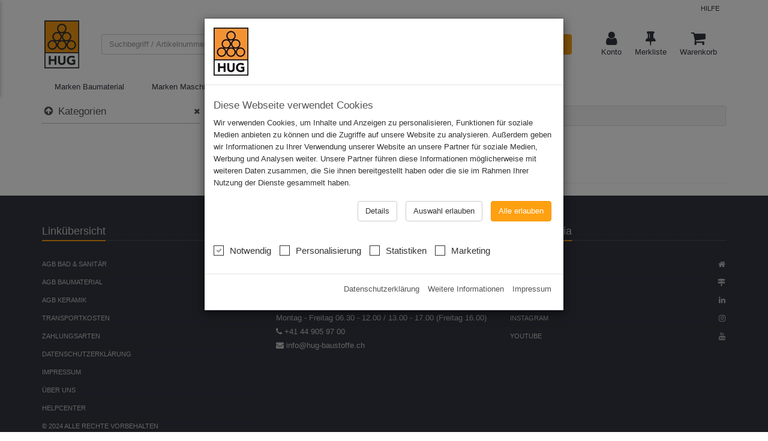

--- FILE ---
content_type: text/css; charset=utf-8
request_url: https://egate.hug-baustoffe.ch/bundles/style/nv?v=JV6bUQ00I1Cou8Zk7xDeyf56X1M2n9T8791GVK-XOj41
body_size: 519290
content:
@charset "UTF-8";
@import "https://fonts.googleapis.com/css?family=Open+Sans:300italic,400italic,700italic,400,300,700&display=swap";
@font-face{font-family:'Open Sans';font-style:normal;font-weight:300;src:url('/assets/fonts/open-sans-v29-latin_cyrillic-ext-300.eot');src:local(''),url('/assets/fonts/open-sans-v29-latin_cyrillic-ext-300.eot?#iefix') format('embedded-opentype'),url('/assets/fonts/open-sans-v29-latin_cyrillic-ext-300.woff2') format('woff2'),url('/assets/fonts/open-sans-v29-latin_cyrillic-ext-300.woff') format('woff'),url('/assets/fonts/open-sans-v29-latin_cyrillic-ext-300.ttf') format('truetype'),url('/assets/fonts/open-sans-v29-latin_cyrillic-ext-300.svg#OpenSans') format('svg')}@font-face{font-family:'Open Sans';font-style:normal;font-weight:400;src:url('/assets/fonts/open-sans-v29-latin_cyrillic-ext-regular.eot');src:local(''),url('/assets/fonts/open-sans-v29-latin_cyrillic-ext-regular.eot?#iefix') format('embedded-opentype'),url('/assets/fonts/open-sans-v29-latin_cyrillic-ext-regular.woff2') format('woff2'),url('/assets/fonts/open-sans-v29-latin_cyrillic-ext-regular.woff') format('woff'),url('/assets/fonts/open-sans-v29-latin_cyrillic-ext-regular.ttf') format('truetype'),url('/assets/fonts/open-sans-v29-latin_cyrillic-ext-regular.svg#OpenSans') format('svg')}@font-face{font-family:'Open Sans';font-style:normal;font-weight:700;src:url('/assets/fonts/open-sans-v29-latin_cyrillic-ext-700.eot');src:local(''),url('/assets/fonts/open-sans-v29-latin_cyrillic-ext-700.eot?#iefix') format('embedded-opentype'),url('/assets/fonts/open-sans-v29-latin_cyrillic-ext-700.woff2') format('woff2'),url('/assets/fonts/open-sans-v29-latin_cyrillic-ext-700.woff') format('woff'),url('/assets/fonts/open-sans-v29-latin_cyrillic-ext-700.ttf') format('truetype'),url('/assets/fonts/open-sans-v29-latin_cyrillic-ext-700.svg#OpenSans') format('svg')}@font-face{font-family:'Open Sans';font-style:italic;font-weight:300;src:url('/assets/fonts/open-sans-v29-latin_cyrillic-ext-300italic.eot');src:local(''),url('/assets/fonts/open-sans-v29-latin_cyrillic-ext-300italic.eot?#iefix') format('embedded-opentype'),url('/assets/fonts/open-sans-v29-latin_cyrillic-ext-300italic.woff2') format('woff2'),url('/assets/fonts/open-sans-v29-latin_cyrillic-ext-300italic.woff') format('woff'),url('/assets/fonts/open-sans-v29-latin_cyrillic-ext-300italic.ttf') format('truetype'),url('/assets/fonts/open-sans-v29-latin_cyrillic-ext-300italic.svg#OpenSans') format('svg')}@font-face{font-family:'Open Sans';font-style:italic;font-weight:400;src:url('/assets/fonts/open-sans-v29-latin_cyrillic-ext-italic.eot');src:local(''),url('/assets/fonts/open-sans-v29-latin_cyrillic-ext-italic.eot?#iefix') format('embedded-opentype'),url('/assets/fonts/open-sans-v29-latin_cyrillic-ext-italic.woff2') format('woff2'),url('/assets/fonts/open-sans-v29-latin_cyrillic-ext-italic.woff') format('woff'),url('/assets/fonts/open-sans-v29-latin_cyrillic-ext-italic.ttf') format('truetype'),url('/assets/fonts/open-sans-v29-latin_cyrillic-ext-italic.svg#OpenSans') format('svg')}@font-face{font-family:'Open Sans';font-style:italic;font-weight:700;src:url('/assets/fonts/open-sans-v29-latin_cyrillic-ext-700italic.eot');src:local(''),url('/assets/fonts/open-sans-v29-latin_cyrillic-ext-700italic.eot?#iefix') format('embedded-opentype'),url('/assets/fonts/open-sans-v29-latin_cyrillic-ext-700italic.woff2') format('woff2'),url('/assets/fonts/open-sans-v29-latin_cyrillic-ext-700italic.woff') format('woff'),url('/assets/fonts/open-sans-v29-latin_cyrillic-ext-700italic.ttf') format('truetype'),url('/assets/fonts/open-sans-v29-latin_cyrillic-ext-700italic.svg#OpenSans') format('svg')}/*!
 * animate.css -https://daneden.github.io/animate.css/
 * Version - 3.7.2
 * Licensed under the MIT license - http://opensource.org/licenses/MIT
 *
 * Copyright (c) 2019 Daniel Eden
 */@-webkit-keyframes bounce{from,20%,53%,80%,to{-webkit-animation-timing-function:cubic-bezier(.215, .61, .355, 1);animation-timing-function:cubic-bezier(.215, .61, .355, 1);-webkit-transform:translate3d(0, 0, 0);transform:translate3d(0, 0, 0)}40%,43%{-webkit-animation-timing-function:cubic-bezier(.755, .05, .855, .06);animation-timing-function:cubic-bezier(.755, .05, .855, .06);-webkit-transform:translate3d(0, -30px, 0);transform:translate3d(0, -30px, 0)}70%{-webkit-animation-timing-function:cubic-bezier(.755, .05, .855, .06);animation-timing-function:cubic-bezier(.755, .05, .855, .06);-webkit-transform:translate3d(0, -15px, 0);transform:translate3d(0, -15px, 0)}90%{-webkit-transform:translate3d(0, -4px, 0);transform:translate3d(0, -4px, 0)}}@keyframes bounce{from,20%,53%,80%,to{-webkit-animation-timing-function:cubic-bezier(.215, .61, .355, 1);animation-timing-function:cubic-bezier(.215, .61, .355, 1);-webkit-transform:translate3d(0, 0, 0);transform:translate3d(0, 0, 0)}40%,43%{-webkit-animation-timing-function:cubic-bezier(.755, .05, .855, .06);animation-timing-function:cubic-bezier(.755, .05, .855, .06);-webkit-transform:translate3d(0, -30px, 0);transform:translate3d(0, -30px, 0)}70%{-webkit-animation-timing-function:cubic-bezier(.755, .05, .855, .06);animation-timing-function:cubic-bezier(.755, .05, .855, .06);-webkit-transform:translate3d(0, -15px, 0);transform:translate3d(0, -15px, 0)}90%{-webkit-transform:translate3d(0, -4px, 0);transform:translate3d(0, -4px, 0)}}.bounce{-webkit-animation-name:bounce;animation-name:bounce;-webkit-transform-origin:center bottom;transform-origin:center bottom}@-webkit-keyframes flash{from,50%,to{opacity:1}25%,75%{opacity:0}}@keyframes flash{from,50%,to{opacity:1}25%,75%{opacity:0}}.flash{-webkit-animation-name:flash;animation-name:flash}@-webkit-keyframes pulse{from{-webkit-transform:scale3d(1, 1, 1);transform:scale3d(1, 1, 1)}50%{-webkit-transform:scale3d(1.05, 1.05, 1.05);transform:scale3d(1.05, 1.05, 1.05)}to{-webkit-transform:scale3d(1, 1, 1);transform:scale3d(1, 1, 1)}}@keyframes pulse{from{-webkit-transform:scale3d(1, 1, 1);transform:scale3d(1, 1, 1)}50%{-webkit-transform:scale3d(1.05, 1.05, 1.05);transform:scale3d(1.05, 1.05, 1.05)}to{-webkit-transform:scale3d(1, 1, 1);transform:scale3d(1, 1, 1)}}.pulse{-webkit-animation-name:pulse;animation-name:pulse}@-webkit-keyframes rubberBand{from{-webkit-transform:scale3d(1, 1, 1);transform:scale3d(1, 1, 1)}30%{-webkit-transform:scale3d(1.25, .75, 1);transform:scale3d(1.25, .75, 1)}40%{-webkit-transform:scale3d(.75, 1.25, 1);transform:scale3d(.75, 1.25, 1)}50%{-webkit-transform:scale3d(1.15, .85, 1);transform:scale3d(1.15, .85, 1)}65%{-webkit-transform:scale3d(.95, 1.05, 1);transform:scale3d(.95, 1.05, 1)}75%{-webkit-transform:scale3d(1.05, .95, 1);transform:scale3d(1.05, .95, 1)}to{-webkit-transform:scale3d(1, 1, 1);transform:scale3d(1, 1, 1)}}@keyframes rubberBand{from{-webkit-transform:scale3d(1, 1, 1);transform:scale3d(1, 1, 1)}30%{-webkit-transform:scale3d(1.25, .75, 1);transform:scale3d(1.25, .75, 1)}40%{-webkit-transform:scale3d(.75, 1.25, 1);transform:scale3d(.75, 1.25, 1)}50%{-webkit-transform:scale3d(1.15, .85, 1);transform:scale3d(1.15, .85, 1)}65%{-webkit-transform:scale3d(.95, 1.05, 1);transform:scale3d(.95, 1.05, 1)}75%{-webkit-transform:scale3d(1.05, .95, 1);transform:scale3d(1.05, .95, 1)}to{-webkit-transform:scale3d(1, 1, 1);transform:scale3d(1, 1, 1)}}.rubberBand{-webkit-animation-name:rubberBand;animation-name:rubberBand}@-webkit-keyframes shake{from,to{-webkit-transform:translate3d(0, 0, 0);transform:translate3d(0, 0, 0)}10%,30%,50%,70%,90%{-webkit-transform:translate3d(-10px, 0, 0);transform:translate3d(-10px, 0, 0)}20%,40%,60%,80%{-webkit-transform:translate3d(10px, 0, 0);transform:translate3d(10px, 0, 0)}}@keyframes shake{from,to{-webkit-transform:translate3d(0, 0, 0);transform:translate3d(0, 0, 0)}10%,30%,50%,70%,90%{-webkit-transform:translate3d(-10px, 0, 0);transform:translate3d(-10px, 0, 0)}20%,40%,60%,80%{-webkit-transform:translate3d(10px, 0, 0);transform:translate3d(10px, 0, 0)}}.shake{-webkit-animation-name:shake;animation-name:shake}@-webkit-keyframes headShake{0%{-webkit-transform:translateX(0);transform:translateX(0)}6.5%{-webkit-transform:translateX(-6px) rotateY(-9deg);transform:translateX(-6px) rotateY(-9deg)}18.5%{-webkit-transform:translateX(5px) rotateY(7deg);transform:translateX(5px) rotateY(7deg)}31.5%{-webkit-transform:translateX(-3px) rotateY(-5deg);transform:translateX(-3px) rotateY(-5deg)}43.5%{-webkit-transform:translateX(2px) rotateY(3deg);transform:translateX(2px) rotateY(3deg)}50%{-webkit-transform:translateX(0);transform:translateX(0)}}@keyframes headShake{0%{-webkit-transform:translateX(0);transform:translateX(0)}6.5%{-webkit-transform:translateX(-6px) rotateY(-9deg);transform:translateX(-6px) rotateY(-9deg)}18.5%{-webkit-transform:translateX(5px) rotateY(7deg);transform:translateX(5px) rotateY(7deg)}31.5%{-webkit-transform:translateX(-3px) rotateY(-5deg);transform:translateX(-3px) rotateY(-5deg)}43.5%{-webkit-transform:translateX(2px) rotateY(3deg);transform:translateX(2px) rotateY(3deg)}50%{-webkit-transform:translateX(0);transform:translateX(0)}}.headShake{-webkit-animation-timing-function:ease-in-out;animation-timing-function:ease-in-out;-webkit-animation-name:headShake;animation-name:headShake}@-webkit-keyframes swing{20%{-webkit-transform:rotate3d(0, 0, 1, 15deg);transform:rotate3d(0, 0, 1, 15deg)}40%{-webkit-transform:rotate3d(0, 0, 1, -10deg);transform:rotate3d(0, 0, 1, -10deg)}60%{-webkit-transform:rotate3d(0, 0, 1, 5deg);transform:rotate3d(0, 0, 1, 5deg)}80%{-webkit-transform:rotate3d(0, 0, 1, -5deg);transform:rotate3d(0, 0, 1, -5deg)}to{-webkit-transform:rotate3d(0, 0, 1, 0deg);transform:rotate3d(0, 0, 1, 0deg)}}@keyframes swing{20%{-webkit-transform:rotate3d(0, 0, 1, 15deg);transform:rotate3d(0, 0, 1, 15deg)}40%{-webkit-transform:rotate3d(0, 0, 1, -10deg);transform:rotate3d(0, 0, 1, -10deg)}60%{-webkit-transform:rotate3d(0, 0, 1, 5deg);transform:rotate3d(0, 0, 1, 5deg)}80%{-webkit-transform:rotate3d(0, 0, 1, -5deg);transform:rotate3d(0, 0, 1, -5deg)}to{-webkit-transform:rotate3d(0, 0, 1, 0deg);transform:rotate3d(0, 0, 1, 0deg)}}.swing{-webkit-transform-origin:top center;transform-origin:top center;-webkit-animation-name:swing;animation-name:swing}@-webkit-keyframes tada{from{-webkit-transform:scale3d(1, 1, 1);transform:scale3d(1, 1, 1)}10%,20%{-webkit-transform:scale3d(.9, .9, .9) rotate3d(0, 0, 1, -3deg);transform:scale3d(.9, .9, .9) rotate3d(0, 0, 1, -3deg)}30%,50%,70%,90%{-webkit-transform:scale3d(1.1, 1.1, 1.1) rotate3d(0, 0, 1, 3deg);transform:scale3d(1.1, 1.1, 1.1) rotate3d(0, 0, 1, 3deg)}40%,60%,80%{-webkit-transform:scale3d(1.1, 1.1, 1.1) rotate3d(0, 0, 1, -3deg);transform:scale3d(1.1, 1.1, 1.1) rotate3d(0, 0, 1, -3deg)}to{-webkit-transform:scale3d(1, 1, 1);transform:scale3d(1, 1, 1)}}@keyframes tada{from{-webkit-transform:scale3d(1, 1, 1);transform:scale3d(1, 1, 1)}10%,20%{-webkit-transform:scale3d(.9, .9, .9) rotate3d(0, 0, 1, -3deg);transform:scale3d(.9, .9, .9) rotate3d(0, 0, 1, -3deg)}30%,50%,70%,90%{-webkit-transform:scale3d(1.1, 1.1, 1.1) rotate3d(0, 0, 1, 3deg);transform:scale3d(1.1, 1.1, 1.1) rotate3d(0, 0, 1, 3deg)}40%,60%,80%{-webkit-transform:scale3d(1.1, 1.1, 1.1) rotate3d(0, 0, 1, -3deg);transform:scale3d(1.1, 1.1, 1.1) rotate3d(0, 0, 1, -3deg)}to{-webkit-transform:scale3d(1, 1, 1);transform:scale3d(1, 1, 1)}}.tada{-webkit-animation-name:tada;animation-name:tada}@-webkit-keyframes wobble{from{-webkit-transform:translate3d(0, 0, 0);transform:translate3d(0, 0, 0)}15%{-webkit-transform:translate3d(-25%, 0, 0) rotate3d(0, 0, 1, -5deg);transform:translate3d(-25%, 0, 0) rotate3d(0, 0, 1, -5deg)}30%{-webkit-transform:translate3d(20%, 0, 0) rotate3d(0, 0, 1, 3deg);transform:translate3d(20%, 0, 0) rotate3d(0, 0, 1, 3deg)}45%{-webkit-transform:translate3d(-15%, 0, 0) rotate3d(0, 0, 1, -3deg);transform:translate3d(-15%, 0, 0) rotate3d(0, 0, 1, -3deg)}60%{-webkit-transform:translate3d(10%, 0, 0) rotate3d(0, 0, 1, 2deg);transform:translate3d(10%, 0, 0) rotate3d(0, 0, 1, 2deg)}75%{-webkit-transform:translate3d(-5%, 0, 0) rotate3d(0, 0, 1, -1deg);transform:translate3d(-5%, 0, 0) rotate3d(0, 0, 1, -1deg)}to{-webkit-transform:translate3d(0, 0, 0);transform:translate3d(0, 0, 0)}}@keyframes wobble{from{-webkit-transform:translate3d(0, 0, 0);transform:translate3d(0, 0, 0)}15%{-webkit-transform:translate3d(-25%, 0, 0) rotate3d(0, 0, 1, -5deg);transform:translate3d(-25%, 0, 0) rotate3d(0, 0, 1, -5deg)}30%{-webkit-transform:translate3d(20%, 0, 0) rotate3d(0, 0, 1, 3deg);transform:translate3d(20%, 0, 0) rotate3d(0, 0, 1, 3deg)}45%{-webkit-transform:translate3d(-15%, 0, 0) rotate3d(0, 0, 1, -3deg);transform:translate3d(-15%, 0, 0) rotate3d(0, 0, 1, -3deg)}60%{-webkit-transform:translate3d(10%, 0, 0) rotate3d(0, 0, 1, 2deg);transform:translate3d(10%, 0, 0) rotate3d(0, 0, 1, 2deg)}75%{-webkit-transform:translate3d(-5%, 0, 0) rotate3d(0, 0, 1, -1deg);transform:translate3d(-5%, 0, 0) rotate3d(0, 0, 1, -1deg)}to{-webkit-transform:translate3d(0, 0, 0);transform:translate3d(0, 0, 0)}}.wobble{-webkit-animation-name:wobble;animation-name:wobble}@-webkit-keyframes jello{from,11.1%,to{-webkit-transform:translate3d(0, 0, 0);transform:translate3d(0, 0, 0)}22.2%{-webkit-transform:skewX(-12.5deg) skewY(-12.5deg);transform:skewX(-12.5deg) skewY(-12.5deg)}33.3%{-webkit-transform:skewX(6.25deg) skewY(6.25deg);transform:skewX(6.25deg) skewY(6.25deg)}44.4%{-webkit-transform:skewX(-3.125deg) skewY(-3.125deg);transform:skewX(-3.125deg) skewY(-3.125deg)}55.5%{-webkit-transform:skewX(1.5625deg) skewY(1.5625deg);transform:skewX(1.5625deg) skewY(1.5625deg)}66.6%{-webkit-transform:skewX(-0.78125deg) skewY(-0.78125deg);transform:skewX(-0.78125deg) skewY(-0.78125deg)}77.7%{-webkit-transform:skewX(.390625deg) skewY(.390625deg);transform:skewX(.390625deg) skewY(.390625deg)}88.8%{-webkit-transform:skewX(-0.1953125deg) skewY(-0.1953125deg);transform:skewX(-0.1953125deg) skewY(-0.1953125deg)}}@keyframes jello{from,11.1%,to{-webkit-transform:translate3d(0, 0, 0);transform:translate3d(0, 0, 0)}22.2%{-webkit-transform:skewX(-12.5deg) skewY(-12.5deg);transform:skewX(-12.5deg) skewY(-12.5deg)}33.3%{-webkit-transform:skewX(6.25deg) skewY(6.25deg);transform:skewX(6.25deg) skewY(6.25deg)}44.4%{-webkit-transform:skewX(-3.125deg) skewY(-3.125deg);transform:skewX(-3.125deg) skewY(-3.125deg)}55.5%{-webkit-transform:skewX(1.5625deg) skewY(1.5625deg);transform:skewX(1.5625deg) skewY(1.5625deg)}66.6%{-webkit-transform:skewX(-0.78125deg) skewY(-0.78125deg);transform:skewX(-0.78125deg) skewY(-0.78125deg)}77.7%{-webkit-transform:skewX(.390625deg) skewY(.390625deg);transform:skewX(.390625deg) skewY(.390625deg)}88.8%{-webkit-transform:skewX(-0.1953125deg) skewY(-0.1953125deg);transform:skewX(-0.1953125deg) skewY(-0.1953125deg)}}.jello{-webkit-animation-name:jello;animation-name:jello;-webkit-transform-origin:center;transform-origin:center}@-webkit-keyframes heartBeat{0%{-webkit-transform:scale(1);transform:scale(1)}14%{-webkit-transform:scale(1.3);transform:scale(1.3)}28%{-webkit-transform:scale(1);transform:scale(1)}42%{-webkit-transform:scale(1.3);transform:scale(1.3)}70%{-webkit-transform:scale(1);transform:scale(1)}}@keyframes heartBeat{0%{-webkit-transform:scale(1);transform:scale(1)}14%{-webkit-transform:scale(1.3);transform:scale(1.3)}28%{-webkit-transform:scale(1);transform:scale(1)}42%{-webkit-transform:scale(1.3);transform:scale(1.3)}70%{-webkit-transform:scale(1);transform:scale(1)}}.heartBeat{-webkit-animation-name:heartBeat;animation-name:heartBeat;-webkit-animation-duration:1.3s;animation-duration:1.3s;-webkit-animation-timing-function:ease-in-out;animation-timing-function:ease-in-out}@-webkit-keyframes bounceIn{from,20%,40%,60%,80%,to{-webkit-animation-timing-function:cubic-bezier(.215, .61, .355, 1);animation-timing-function:cubic-bezier(.215, .61, .355, 1)}0%{opacity:0;-webkit-transform:scale3d(.3, .3, .3);transform:scale3d(.3, .3, .3)}20%{-webkit-transform:scale3d(1.1, 1.1, 1.1);transform:scale3d(1.1, 1.1, 1.1)}40%{-webkit-transform:scale3d(.9, .9, .9);transform:scale3d(.9, .9, .9)}60%{opacity:1;-webkit-transform:scale3d(1.03, 1.03, 1.03);transform:scale3d(1.03, 1.03, 1.03)}80%{-webkit-transform:scale3d(.97, .97, .97);transform:scale3d(.97, .97, .97)}to{opacity:1;-webkit-transform:scale3d(1, 1, 1);transform:scale3d(1, 1, 1)}}@keyframes bounceIn{from,20%,40%,60%,80%,to{-webkit-animation-timing-function:cubic-bezier(.215, .61, .355, 1);animation-timing-function:cubic-bezier(.215, .61, .355, 1)}0%{opacity:0;-webkit-transform:scale3d(.3, .3, .3);transform:scale3d(.3, .3, .3)}20%{-webkit-transform:scale3d(1.1, 1.1, 1.1);transform:scale3d(1.1, 1.1, 1.1)}40%{-webkit-transform:scale3d(.9, .9, .9);transform:scale3d(.9, .9, .9)}60%{opacity:1;-webkit-transform:scale3d(1.03, 1.03, 1.03);transform:scale3d(1.03, 1.03, 1.03)}80%{-webkit-transform:scale3d(.97, .97, .97);transform:scale3d(.97, .97, .97)}to{opacity:1;-webkit-transform:scale3d(1, 1, 1);transform:scale3d(1, 1, 1)}}.bounceIn{-webkit-animation-duration:.75s;animation-duration:.75s;-webkit-animation-name:bounceIn;animation-name:bounceIn}@-webkit-keyframes bounceInDown{from,60%,75%,90%,to{-webkit-animation-timing-function:cubic-bezier(.215, .61, .355, 1);animation-timing-function:cubic-bezier(.215, .61, .355, 1)}0%{opacity:0;-webkit-transform:translate3d(0, -3000px, 0);transform:translate3d(0, -3000px, 0)}60%{opacity:1;-webkit-transform:translate3d(0, 25px, 0);transform:translate3d(0, 25px, 0)}75%{-webkit-transform:translate3d(0, -10px, 0);transform:translate3d(0, -10px, 0)}90%{-webkit-transform:translate3d(0, 5px, 0);transform:translate3d(0, 5px, 0)}to{-webkit-transform:translate3d(0, 0, 0);transform:translate3d(0, 0, 0)}}@keyframes bounceInDown{from,60%,75%,90%,to{-webkit-animation-timing-function:cubic-bezier(.215, .61, .355, 1);animation-timing-function:cubic-bezier(.215, .61, .355, 1)}0%{opacity:0;-webkit-transform:translate3d(0, -3000px, 0);transform:translate3d(0, -3000px, 0)}60%{opacity:1;-webkit-transform:translate3d(0, 25px, 0);transform:translate3d(0, 25px, 0)}75%{-webkit-transform:translate3d(0, -10px, 0);transform:translate3d(0, -10px, 0)}90%{-webkit-transform:translate3d(0, 5px, 0);transform:translate3d(0, 5px, 0)}to{-webkit-transform:translate3d(0, 0, 0);transform:translate3d(0, 0, 0)}}.bounceInDown{-webkit-animation-name:bounceInDown;animation-name:bounceInDown}@-webkit-keyframes bounceInLeft{from,60%,75%,90%,to{-webkit-animation-timing-function:cubic-bezier(.215, .61, .355, 1);animation-timing-function:cubic-bezier(.215, .61, .355, 1)}0%{opacity:0;-webkit-transform:translate3d(-3000px, 0, 0);transform:translate3d(-3000px, 0, 0)}60%{opacity:1;-webkit-transform:translate3d(25px, 0, 0);transform:translate3d(25px, 0, 0)}75%{-webkit-transform:translate3d(-10px, 0, 0);transform:translate3d(-10px, 0, 0)}90%{-webkit-transform:translate3d(5px, 0, 0);transform:translate3d(5px, 0, 0)}to{-webkit-transform:translate3d(0, 0, 0);transform:translate3d(0, 0, 0)}}@keyframes bounceInLeft{from,60%,75%,90%,to{-webkit-animation-timing-function:cubic-bezier(.215, .61, .355, 1);animation-timing-function:cubic-bezier(.215, .61, .355, 1)}0%{opacity:0;-webkit-transform:translate3d(-3000px, 0, 0);transform:translate3d(-3000px, 0, 0)}60%{opacity:1;-webkit-transform:translate3d(25px, 0, 0);transform:translate3d(25px, 0, 0)}75%{-webkit-transform:translate3d(-10px, 0, 0);transform:translate3d(-10px, 0, 0)}90%{-webkit-transform:translate3d(5px, 0, 0);transform:translate3d(5px, 0, 0)}to{-webkit-transform:translate3d(0, 0, 0);transform:translate3d(0, 0, 0)}}.bounceInLeft{-webkit-animation-name:bounceInLeft;animation-name:bounceInLeft}@-webkit-keyframes bounceInRight{from,60%,75%,90%,to{-webkit-animation-timing-function:cubic-bezier(.215, .61, .355, 1);animation-timing-function:cubic-bezier(.215, .61, .355, 1)}from{opacity:0;-webkit-transform:translate3d(3000px, 0, 0);transform:translate3d(3000px, 0, 0)}60%{opacity:1;-webkit-transform:translate3d(-25px, 0, 0);transform:translate3d(-25px, 0, 0)}75%{-webkit-transform:translate3d(10px, 0, 0);transform:translate3d(10px, 0, 0)}90%{-webkit-transform:translate3d(-5px, 0, 0);transform:translate3d(-5px, 0, 0)}to{-webkit-transform:translate3d(0, 0, 0);transform:translate3d(0, 0, 0)}}@keyframes bounceInRight{from,60%,75%,90%,to{-webkit-animation-timing-function:cubic-bezier(.215, .61, .355, 1);animation-timing-function:cubic-bezier(.215, .61, .355, 1)}from{opacity:0;-webkit-transform:translate3d(3000px, 0, 0);transform:translate3d(3000px, 0, 0)}60%{opacity:1;-webkit-transform:translate3d(-25px, 0, 0);transform:translate3d(-25px, 0, 0)}75%{-webkit-transform:translate3d(10px, 0, 0);transform:translate3d(10px, 0, 0)}90%{-webkit-transform:translate3d(-5px, 0, 0);transform:translate3d(-5px, 0, 0)}to{-webkit-transform:translate3d(0, 0, 0);transform:translate3d(0, 0, 0)}}.bounceInRight{-webkit-animation-name:bounceInRight;animation-name:bounceInRight}@-webkit-keyframes bounceInUp{from,60%,75%,90%,to{-webkit-animation-timing-function:cubic-bezier(.215, .61, .355, 1);animation-timing-function:cubic-bezier(.215, .61, .355, 1)}from{opacity:0;-webkit-transform:translate3d(0, 3000px, 0);transform:translate3d(0, 3000px, 0)}60%{opacity:1;-webkit-transform:translate3d(0, -20px, 0);transform:translate3d(0, -20px, 0)}75%{-webkit-transform:translate3d(0, 10px, 0);transform:translate3d(0, 10px, 0)}90%{-webkit-transform:translate3d(0, -5px, 0);transform:translate3d(0, -5px, 0)}to{-webkit-transform:translate3d(0, 0, 0);transform:translate3d(0, 0, 0)}}@keyframes bounceInUp{from,60%,75%,90%,to{-webkit-animation-timing-function:cubic-bezier(.215, .61, .355, 1);animation-timing-function:cubic-bezier(.215, .61, .355, 1)}from{opacity:0;-webkit-transform:translate3d(0, 3000px, 0);transform:translate3d(0, 3000px, 0)}60%{opacity:1;-webkit-transform:translate3d(0, -20px, 0);transform:translate3d(0, -20px, 0)}75%{-webkit-transform:translate3d(0, 10px, 0);transform:translate3d(0, 10px, 0)}90%{-webkit-transform:translate3d(0, -5px, 0);transform:translate3d(0, -5px, 0)}to{-webkit-transform:translate3d(0, 0, 0);transform:translate3d(0, 0, 0)}}.bounceInUp{-webkit-animation-name:bounceInUp;animation-name:bounceInUp}@-webkit-keyframes bounceOut{20%{-webkit-transform:scale3d(.9, .9, .9);transform:scale3d(.9, .9, .9)}50%,55%{opacity:1;-webkit-transform:scale3d(1.1, 1.1, 1.1);transform:scale3d(1.1, 1.1, 1.1)}to{opacity:0;-webkit-transform:scale3d(.3, .3, .3);transform:scale3d(.3, .3, .3)}}@keyframes bounceOut{20%{-webkit-transform:scale3d(.9, .9, .9);transform:scale3d(.9, .9, .9)}50%,55%{opacity:1;-webkit-transform:scale3d(1.1, 1.1, 1.1);transform:scale3d(1.1, 1.1, 1.1)}to{opacity:0;-webkit-transform:scale3d(.3, .3, .3);transform:scale3d(.3, .3, .3)}}.bounceOut{-webkit-animation-duration:.75s;animation-duration:.75s;-webkit-animation-name:bounceOut;animation-name:bounceOut}@-webkit-keyframes bounceOutDown{20%{-webkit-transform:translate3d(0, 10px, 0);transform:translate3d(0, 10px, 0)}40%,45%{opacity:1;-webkit-transform:translate3d(0, -20px, 0);transform:translate3d(0, -20px, 0)}to{opacity:0;-webkit-transform:translate3d(0, 2000px, 0);transform:translate3d(0, 2000px, 0)}}@keyframes bounceOutDown{20%{-webkit-transform:translate3d(0, 10px, 0);transform:translate3d(0, 10px, 0)}40%,45%{opacity:1;-webkit-transform:translate3d(0, -20px, 0);transform:translate3d(0, -20px, 0)}to{opacity:0;-webkit-transform:translate3d(0, 2000px, 0);transform:translate3d(0, 2000px, 0)}}.bounceOutDown{-webkit-animation-name:bounceOutDown;animation-name:bounceOutDown}@-webkit-keyframes bounceOutLeft{20%{opacity:1;-webkit-transform:translate3d(20px, 0, 0);transform:translate3d(20px, 0, 0)}to{opacity:0;-webkit-transform:translate3d(-2000px, 0, 0);transform:translate3d(-2000px, 0, 0)}}@keyframes bounceOutLeft{20%{opacity:1;-webkit-transform:translate3d(20px, 0, 0);transform:translate3d(20px, 0, 0)}to{opacity:0;-webkit-transform:translate3d(-2000px, 0, 0);transform:translate3d(-2000px, 0, 0)}}.bounceOutLeft{-webkit-animation-name:bounceOutLeft;animation-name:bounceOutLeft}@-webkit-keyframes bounceOutRight{20%{opacity:1;-webkit-transform:translate3d(-20px, 0, 0);transform:translate3d(-20px, 0, 0)}to{opacity:0;-webkit-transform:translate3d(2000px, 0, 0);transform:translate3d(2000px, 0, 0)}}@keyframes bounceOutRight{20%{opacity:1;-webkit-transform:translate3d(-20px, 0, 0);transform:translate3d(-20px, 0, 0)}to{opacity:0;-webkit-transform:translate3d(2000px, 0, 0);transform:translate3d(2000px, 0, 0)}}.bounceOutRight{-webkit-animation-name:bounceOutRight;animation-name:bounceOutRight}@-webkit-keyframes bounceOutUp{20%{-webkit-transform:translate3d(0, -10px, 0);transform:translate3d(0, -10px, 0)}40%,45%{opacity:1;-webkit-transform:translate3d(0, 20px, 0);transform:translate3d(0, 20px, 0)}to{opacity:0;-webkit-transform:translate3d(0, -2000px, 0);transform:translate3d(0, -2000px, 0)}}@keyframes bounceOutUp{20%{-webkit-transform:translate3d(0, -10px, 0);transform:translate3d(0, -10px, 0)}40%,45%{opacity:1;-webkit-transform:translate3d(0, 20px, 0);transform:translate3d(0, 20px, 0)}to{opacity:0;-webkit-transform:translate3d(0, -2000px, 0);transform:translate3d(0, -2000px, 0)}}.bounceOutUp{-webkit-animation-name:bounceOutUp;animation-name:bounceOutUp}@-webkit-keyframes fadeIn{from{opacity:0}to{opacity:1}}@keyframes fadeIn{from{opacity:0}to{opacity:1}}.fadeIn{-webkit-animation-name:fadeIn;animation-name:fadeIn}@-webkit-keyframes fadeInDown{from{opacity:0;-webkit-transform:translate3d(0, -100%, 0);transform:translate3d(0, -100%, 0)}to{opacity:1;-webkit-transform:translate3d(0, 0, 0);transform:translate3d(0, 0, 0)}}@keyframes fadeInDown{from{opacity:0;-webkit-transform:translate3d(0, -100%, 0);transform:translate3d(0, -100%, 0)}to{opacity:1;-webkit-transform:translate3d(0, 0, 0);transform:translate3d(0, 0, 0)}}.fadeInDown{-webkit-animation-name:fadeInDown;animation-name:fadeInDown}@-webkit-keyframes fadeInDownBig{from{opacity:0;-webkit-transform:translate3d(0, -2000px, 0);transform:translate3d(0, -2000px, 0)}to{opacity:1;-webkit-transform:translate3d(0, 0, 0);transform:translate3d(0, 0, 0)}}@keyframes fadeInDownBig{from{opacity:0;-webkit-transform:translate3d(0, -2000px, 0);transform:translate3d(0, -2000px, 0)}to{opacity:1;-webkit-transform:translate3d(0, 0, 0);transform:translate3d(0, 0, 0)}}.fadeInDownBig{-webkit-animation-name:fadeInDownBig;animation-name:fadeInDownBig}@-webkit-keyframes fadeInLeft{from{opacity:0;-webkit-transform:translate3d(-100%, 0, 0);transform:translate3d(-100%, 0, 0)}to{opacity:1;-webkit-transform:translate3d(0, 0, 0);transform:translate3d(0, 0, 0)}}@keyframes fadeInLeft{from{opacity:0;-webkit-transform:translate3d(-100%, 0, 0);transform:translate3d(-100%, 0, 0)}to{opacity:1;-webkit-transform:translate3d(0, 0, 0);transform:translate3d(0, 0, 0)}}.fadeInLeft{-webkit-animation-name:fadeInLeft;animation-name:fadeInLeft}@-webkit-keyframes fadeInLeftBig{from{opacity:0;-webkit-transform:translate3d(-2000px, 0, 0);transform:translate3d(-2000px, 0, 0)}to{opacity:1;-webkit-transform:translate3d(0, 0, 0);transform:translate3d(0, 0, 0)}}@keyframes fadeInLeftBig{from{opacity:0;-webkit-transform:translate3d(-2000px, 0, 0);transform:translate3d(-2000px, 0, 0)}to{opacity:1;-webkit-transform:translate3d(0, 0, 0);transform:translate3d(0, 0, 0)}}.fadeInLeftBig{-webkit-animation-name:fadeInLeftBig;animation-name:fadeInLeftBig}@-webkit-keyframes fadeInRight{from{opacity:0;-webkit-transform:translate3d(100%, 0, 0);transform:translate3d(100%, 0, 0)}to{opacity:1;-webkit-transform:translate3d(0, 0, 0);transform:translate3d(0, 0, 0)}}@keyframes fadeInRight{from{opacity:0;-webkit-transform:translate3d(100%, 0, 0);transform:translate3d(100%, 0, 0)}to{opacity:1;-webkit-transform:translate3d(0, 0, 0);transform:translate3d(0, 0, 0)}}.fadeInRight{-webkit-animation-name:fadeInRight;animation-name:fadeInRight}@-webkit-keyframes fadeInRightBig{from{opacity:0;-webkit-transform:translate3d(2000px, 0, 0);transform:translate3d(2000px, 0, 0)}to{opacity:1;-webkit-transform:translate3d(0, 0, 0);transform:translate3d(0, 0, 0)}}@keyframes fadeInRightBig{from{opacity:0;-webkit-transform:translate3d(2000px, 0, 0);transform:translate3d(2000px, 0, 0)}to{opacity:1;-webkit-transform:translate3d(0, 0, 0);transform:translate3d(0, 0, 0)}}.fadeInRightBig{-webkit-animation-name:fadeInRightBig;animation-name:fadeInRightBig}@-webkit-keyframes fadeInUp{from{opacity:0;-webkit-transform:translate3d(0, 100%, 0);transform:translate3d(0, 100%, 0)}to{opacity:1;-webkit-transform:translate3d(0, 0, 0);transform:translate3d(0, 0, 0)}}@keyframes fadeInUp{from{opacity:0;-webkit-transform:translate3d(0, 100%, 0);transform:translate3d(0, 100%, 0)}to{opacity:1;-webkit-transform:translate3d(0, 0, 0);transform:translate3d(0, 0, 0)}}.fadeInUp{-webkit-animation-name:fadeInUp;animation-name:fadeInUp}@-webkit-keyframes fadeInUpBig{from{opacity:0;-webkit-transform:translate3d(0, 2000px, 0);transform:translate3d(0, 2000px, 0)}to{opacity:1;-webkit-transform:translate3d(0, 0, 0);transform:translate3d(0, 0, 0)}}@keyframes fadeInUpBig{from{opacity:0;-webkit-transform:translate3d(0, 2000px, 0);transform:translate3d(0, 2000px, 0)}to{opacity:1;-webkit-transform:translate3d(0, 0, 0);transform:translate3d(0, 0, 0)}}.fadeInUpBig{-webkit-animation-name:fadeInUpBig;animation-name:fadeInUpBig}@-webkit-keyframes fadeOut{from{opacity:1}to{opacity:0}}@keyframes fadeOut{from{opacity:1}to{opacity:0}}.fadeOut{-webkit-animation-name:fadeOut;animation-name:fadeOut}@-webkit-keyframes fadeOutDown{from{opacity:1}to{opacity:0;-webkit-transform:translate3d(0, 100%, 0);transform:translate3d(0, 100%, 0)}}@keyframes fadeOutDown{from{opacity:1}to{opacity:0;-webkit-transform:translate3d(0, 100%, 0);transform:translate3d(0, 100%, 0)}}.fadeOutDown{-webkit-animation-name:fadeOutDown;animation-name:fadeOutDown}@-webkit-keyframes fadeOutDownBig{from{opacity:1}to{opacity:0;-webkit-transform:translate3d(0, 2000px, 0);transform:translate3d(0, 2000px, 0)}}@keyframes fadeOutDownBig{from{opacity:1}to{opacity:0;-webkit-transform:translate3d(0, 2000px, 0);transform:translate3d(0, 2000px, 0)}}.fadeOutDownBig{-webkit-animation-name:fadeOutDownBig;animation-name:fadeOutDownBig}@-webkit-keyframes fadeOutLeft{from{opacity:1}to{opacity:0;-webkit-transform:translate3d(-100%, 0, 0);transform:translate3d(-100%, 0, 0)}}@keyframes fadeOutLeft{from{opacity:1}to{opacity:0;-webkit-transform:translate3d(-100%, 0, 0);transform:translate3d(-100%, 0, 0)}}.fadeOutLeft{-webkit-animation-name:fadeOutLeft;animation-name:fadeOutLeft}@-webkit-keyframes fadeOutLeftBig{from{opacity:1}to{opacity:0;-webkit-transform:translate3d(-2000px, 0, 0);transform:translate3d(-2000px, 0, 0)}}@keyframes fadeOutLeftBig{from{opacity:1}to{opacity:0;-webkit-transform:translate3d(-2000px, 0, 0);transform:translate3d(-2000px, 0, 0)}}.fadeOutLeftBig{-webkit-animation-name:fadeOutLeftBig;animation-name:fadeOutLeftBig}@-webkit-keyframes fadeOutRight{from{opacity:1}to{opacity:0;-webkit-transform:translate3d(100%, 0, 0);transform:translate3d(100%, 0, 0)}}@keyframes fadeOutRight{from{opacity:1}to{opacity:0;-webkit-transform:translate3d(100%, 0, 0);transform:translate3d(100%, 0, 0)}}.fadeOutRight{-webkit-animation-name:fadeOutRight;animation-name:fadeOutRight}@-webkit-keyframes fadeOutRightBig{from{opacity:1}to{opacity:0;-webkit-transform:translate3d(2000px, 0, 0);transform:translate3d(2000px, 0, 0)}}@keyframes fadeOutRightBig{from{opacity:1}to{opacity:0;-webkit-transform:translate3d(2000px, 0, 0);transform:translate3d(2000px, 0, 0)}}.fadeOutRightBig{-webkit-animation-name:fadeOutRightBig;animation-name:fadeOutRightBig}@-webkit-keyframes fadeOutUp{from{opacity:1}to{opacity:0;-webkit-transform:translate3d(0, -100%, 0);transform:translate3d(0, -100%, 0)}}@keyframes fadeOutUp{from{opacity:1}to{opacity:0;-webkit-transform:translate3d(0, -100%, 0);transform:translate3d(0, -100%, 0)}}.fadeOutUp{-webkit-animation-name:fadeOutUp;animation-name:fadeOutUp}@-webkit-keyframes fadeOutUpBig{from{opacity:1}to{opacity:0;-webkit-transform:translate3d(0, -2000px, 0);transform:translate3d(0, -2000px, 0)}}@keyframes fadeOutUpBig{from{opacity:1}to{opacity:0;-webkit-transform:translate3d(0, -2000px, 0);transform:translate3d(0, -2000px, 0)}}.fadeOutUpBig{-webkit-animation-name:fadeOutUpBig;animation-name:fadeOutUpBig}@-webkit-keyframes flip{from{-webkit-transform:perspective(400px) scale3d(1, 1, 1) translate3d(0, 0, 0) rotate3d(0, 1, 0, -360deg);transform:perspective(400px) scale3d(1, 1, 1) translate3d(0, 0, 0) rotate3d(0, 1, 0, -360deg);-webkit-animation-timing-function:ease-out;animation-timing-function:ease-out}40%{-webkit-transform:perspective(400px) scale3d(1, 1, 1) translate3d(0, 0, 150px) rotate3d(0, 1, 0, -190deg);transform:perspective(400px) scale3d(1, 1, 1) translate3d(0, 0, 150px) rotate3d(0, 1, 0, -190deg);-webkit-animation-timing-function:ease-out;animation-timing-function:ease-out}50%{-webkit-transform:perspective(400px) scale3d(1, 1, 1) translate3d(0, 0, 150px) rotate3d(0, 1, 0, -170deg);transform:perspective(400px) scale3d(1, 1, 1) translate3d(0, 0, 150px) rotate3d(0, 1, 0, -170deg);-webkit-animation-timing-function:ease-in;animation-timing-function:ease-in}80%{-webkit-transform:perspective(400px) scale3d(.95, .95, .95) translate3d(0, 0, 0) rotate3d(0, 1, 0, 0deg);transform:perspective(400px) scale3d(.95, .95, .95) translate3d(0, 0, 0) rotate3d(0, 1, 0, 0deg);-webkit-animation-timing-function:ease-in;animation-timing-function:ease-in}to{-webkit-transform:perspective(400px) scale3d(1, 1, 1) translate3d(0, 0, 0) rotate3d(0, 1, 0, 0deg);transform:perspective(400px) scale3d(1, 1, 1) translate3d(0, 0, 0) rotate3d(0, 1, 0, 0deg);-webkit-animation-timing-function:ease-in;animation-timing-function:ease-in}}@keyframes flip{from{-webkit-transform:perspective(400px) scale3d(1, 1, 1) translate3d(0, 0, 0) rotate3d(0, 1, 0, -360deg);transform:perspective(400px) scale3d(1, 1, 1) translate3d(0, 0, 0) rotate3d(0, 1, 0, -360deg);-webkit-animation-timing-function:ease-out;animation-timing-function:ease-out}40%{-webkit-transform:perspective(400px) scale3d(1, 1, 1) translate3d(0, 0, 150px) rotate3d(0, 1, 0, -190deg);transform:perspective(400px) scale3d(1, 1, 1) translate3d(0, 0, 150px) rotate3d(0, 1, 0, -190deg);-webkit-animation-timing-function:ease-out;animation-timing-function:ease-out}50%{-webkit-transform:perspective(400px) scale3d(1, 1, 1) translate3d(0, 0, 150px) rotate3d(0, 1, 0, -170deg);transform:perspective(400px) scale3d(1, 1, 1) translate3d(0, 0, 150px) rotate3d(0, 1, 0, -170deg);-webkit-animation-timing-function:ease-in;animation-timing-function:ease-in}80%{-webkit-transform:perspective(400px) scale3d(.95, .95, .95) translate3d(0, 0, 0) rotate3d(0, 1, 0, 0deg);transform:perspective(400px) scale3d(.95, .95, .95) translate3d(0, 0, 0) rotate3d(0, 1, 0, 0deg);-webkit-animation-timing-function:ease-in;animation-timing-function:ease-in}to{-webkit-transform:perspective(400px) scale3d(1, 1, 1) translate3d(0, 0, 0) rotate3d(0, 1, 0, 0deg);transform:perspective(400px) scale3d(1, 1, 1) translate3d(0, 0, 0) rotate3d(0, 1, 0, 0deg);-webkit-animation-timing-function:ease-in;animation-timing-function:ease-in}}.animated.flip{-webkit-backface-visibility:visible;backface-visibility:visible;-webkit-animation-name:flip;animation-name:flip}@-webkit-keyframes flipInX{from{-webkit-transform:perspective(400px) rotate3d(1, 0, 0, 90deg);transform:perspective(400px) rotate3d(1, 0, 0, 90deg);-webkit-animation-timing-function:ease-in;animation-timing-function:ease-in;opacity:0}40%{-webkit-transform:perspective(400px) rotate3d(1, 0, 0, -20deg);transform:perspective(400px) rotate3d(1, 0, 0, -20deg);-webkit-animation-timing-function:ease-in;animation-timing-function:ease-in}60%{-webkit-transform:perspective(400px) rotate3d(1, 0, 0, 10deg);transform:perspective(400px) rotate3d(1, 0, 0, 10deg);opacity:1}80%{-webkit-transform:perspective(400px) rotate3d(1, 0, 0, -5deg);transform:perspective(400px) rotate3d(1, 0, 0, -5deg)}to{-webkit-transform:perspective(400px);transform:perspective(400px)}}@keyframes flipInX{from{-webkit-transform:perspective(400px) rotate3d(1, 0, 0, 90deg);transform:perspective(400px) rotate3d(1, 0, 0, 90deg);-webkit-animation-timing-function:ease-in;animation-timing-function:ease-in;opacity:0}40%{-webkit-transform:perspective(400px) rotate3d(1, 0, 0, -20deg);transform:perspective(400px) rotate3d(1, 0, 0, -20deg);-webkit-animation-timing-function:ease-in;animation-timing-function:ease-in}60%{-webkit-transform:perspective(400px) rotate3d(1, 0, 0, 10deg);transform:perspective(400px) rotate3d(1, 0, 0, 10deg);opacity:1}80%{-webkit-transform:perspective(400px) rotate3d(1, 0, 0, -5deg);transform:perspective(400px) rotate3d(1, 0, 0, -5deg)}to{-webkit-transform:perspective(400px);transform:perspective(400px)}}.flipInX{-webkit-backface-visibility:visible !important;backface-visibility:visible !important;-webkit-animation-name:flipInX;animation-name:flipInX}@-webkit-keyframes flipInY{from{-webkit-transform:perspective(400px) rotate3d(0, 1, 0, 90deg);transform:perspective(400px) rotate3d(0, 1, 0, 90deg);-webkit-animation-timing-function:ease-in;animation-timing-function:ease-in;opacity:0}40%{-webkit-transform:perspective(400px) rotate3d(0, 1, 0, -20deg);transform:perspective(400px) rotate3d(0, 1, 0, -20deg);-webkit-animation-timing-function:ease-in;animation-timing-function:ease-in}60%{-webkit-transform:perspective(400px) rotate3d(0, 1, 0, 10deg);transform:perspective(400px) rotate3d(0, 1, 0, 10deg);opacity:1}80%{-webkit-transform:perspective(400px) rotate3d(0, 1, 0, -5deg);transform:perspective(400px) rotate3d(0, 1, 0, -5deg)}to{-webkit-transform:perspective(400px);transform:perspective(400px)}}@keyframes flipInY{from{-webkit-transform:perspective(400px) rotate3d(0, 1, 0, 90deg);transform:perspective(400px) rotate3d(0, 1, 0, 90deg);-webkit-animation-timing-function:ease-in;animation-timing-function:ease-in;opacity:0}40%{-webkit-transform:perspective(400px) rotate3d(0, 1, 0, -20deg);transform:perspective(400px) rotate3d(0, 1, 0, -20deg);-webkit-animation-timing-function:ease-in;animation-timing-function:ease-in}60%{-webkit-transform:perspective(400px) rotate3d(0, 1, 0, 10deg);transform:perspective(400px) rotate3d(0, 1, 0, 10deg);opacity:1}80%{-webkit-transform:perspective(400px) rotate3d(0, 1, 0, -5deg);transform:perspective(400px) rotate3d(0, 1, 0, -5deg)}to{-webkit-transform:perspective(400px);transform:perspective(400px)}}.flipInY{-webkit-backface-visibility:visible !important;backface-visibility:visible !important;-webkit-animation-name:flipInY;animation-name:flipInY}@-webkit-keyframes flipOutX{from{-webkit-transform:perspective(400px);transform:perspective(400px)}30%{-webkit-transform:perspective(400px) rotate3d(1, 0, 0, -20deg);transform:perspective(400px) rotate3d(1, 0, 0, -20deg);opacity:1}to{-webkit-transform:perspective(400px) rotate3d(1, 0, 0, 90deg);transform:perspective(400px) rotate3d(1, 0, 0, 90deg);opacity:0}}@keyframes flipOutX{from{-webkit-transform:perspective(400px);transform:perspective(400px)}30%{-webkit-transform:perspective(400px) rotate3d(1, 0, 0, -20deg);transform:perspective(400px) rotate3d(1, 0, 0, -20deg);opacity:1}to{-webkit-transform:perspective(400px) rotate3d(1, 0, 0, 90deg);transform:perspective(400px) rotate3d(1, 0, 0, 90deg);opacity:0}}.flipOutX{-webkit-animation-duration:.75s;animation-duration:.75s;-webkit-animation-name:flipOutX;animation-name:flipOutX;-webkit-backface-visibility:visible !important;backface-visibility:visible !important}@-webkit-keyframes flipOutY{from{-webkit-transform:perspective(400px);transform:perspective(400px)}30%{-webkit-transform:perspective(400px) rotate3d(0, 1, 0, -15deg);transform:perspective(400px) rotate3d(0, 1, 0, -15deg);opacity:1}to{-webkit-transform:perspective(400px) rotate3d(0, 1, 0, 90deg);transform:perspective(400px) rotate3d(0, 1, 0, 90deg);opacity:0}}@keyframes flipOutY{from{-webkit-transform:perspective(400px);transform:perspective(400px)}30%{-webkit-transform:perspective(400px) rotate3d(0, 1, 0, -15deg);transform:perspective(400px) rotate3d(0, 1, 0, -15deg);opacity:1}to{-webkit-transform:perspective(400px) rotate3d(0, 1, 0, 90deg);transform:perspective(400px) rotate3d(0, 1, 0, 90deg);opacity:0}}.flipOutY{-webkit-animation-duration:.75s;animation-duration:.75s;-webkit-backface-visibility:visible !important;backface-visibility:visible !important;-webkit-animation-name:flipOutY;animation-name:flipOutY}@-webkit-keyframes lightSpeedIn{from{-webkit-transform:translate3d(100%, 0, 0) skewX(-30deg);transform:translate3d(100%, 0, 0) skewX(-30deg);opacity:0}60%{-webkit-transform:skewX(20deg);transform:skewX(20deg);opacity:1}80%{-webkit-transform:skewX(-5deg);transform:skewX(-5deg)}to{-webkit-transform:translate3d(0, 0, 0);transform:translate3d(0, 0, 0)}}@keyframes lightSpeedIn{from{-webkit-transform:translate3d(100%, 0, 0) skewX(-30deg);transform:translate3d(100%, 0, 0) skewX(-30deg);opacity:0}60%{-webkit-transform:skewX(20deg);transform:skewX(20deg);opacity:1}80%{-webkit-transform:skewX(-5deg);transform:skewX(-5deg)}to{-webkit-transform:translate3d(0, 0, 0);transform:translate3d(0, 0, 0)}}.lightSpeedIn{-webkit-animation-name:lightSpeedIn;animation-name:lightSpeedIn;-webkit-animation-timing-function:ease-out;animation-timing-function:ease-out}@-webkit-keyframes lightSpeedOut{from{opacity:1}to{-webkit-transform:translate3d(100%, 0, 0) skewX(30deg);transform:translate3d(100%, 0, 0) skewX(30deg);opacity:0}}@keyframes lightSpeedOut{from{opacity:1}to{-webkit-transform:translate3d(100%, 0, 0) skewX(30deg);transform:translate3d(100%, 0, 0) skewX(30deg);opacity:0}}.lightSpeedOut{-webkit-animation-name:lightSpeedOut;animation-name:lightSpeedOut;-webkit-animation-timing-function:ease-in;animation-timing-function:ease-in}@-webkit-keyframes rotateIn{from{-webkit-transform-origin:center;transform-origin:center;-webkit-transform:rotate3d(0, 0, 1, -200deg);transform:rotate3d(0, 0, 1, -200deg);opacity:0}to{-webkit-transform-origin:center;transform-origin:center;-webkit-transform:translate3d(0, 0, 0);transform:translate3d(0, 0, 0);opacity:1}}@keyframes rotateIn{from{-webkit-transform-origin:center;transform-origin:center;-webkit-transform:rotate3d(0, 0, 1, -200deg);transform:rotate3d(0, 0, 1, -200deg);opacity:0}to{-webkit-transform-origin:center;transform-origin:center;-webkit-transform:translate3d(0, 0, 0);transform:translate3d(0, 0, 0);opacity:1}}.rotateIn{-webkit-animation-name:rotateIn;animation-name:rotateIn}@-webkit-keyframes rotateInDownLeft{from{-webkit-transform-origin:left bottom;transform-origin:left bottom;-webkit-transform:rotate3d(0, 0, 1, -45deg);transform:rotate3d(0, 0, 1, -45deg);opacity:0}to{-webkit-transform-origin:left bottom;transform-origin:left bottom;-webkit-transform:translate3d(0, 0, 0);transform:translate3d(0, 0, 0);opacity:1}}@keyframes rotateInDownLeft{from{-webkit-transform-origin:left bottom;transform-origin:left bottom;-webkit-transform:rotate3d(0, 0, 1, -45deg);transform:rotate3d(0, 0, 1, -45deg);opacity:0}to{-webkit-transform-origin:left bottom;transform-origin:left bottom;-webkit-transform:translate3d(0, 0, 0);transform:translate3d(0, 0, 0);opacity:1}}.rotateInDownLeft{-webkit-animation-name:rotateInDownLeft;animation-name:rotateInDownLeft}@-webkit-keyframes rotateInDownRight{from{-webkit-transform-origin:right bottom;transform-origin:right bottom;-webkit-transform:rotate3d(0, 0, 1, 45deg);transform:rotate3d(0, 0, 1, 45deg);opacity:0}to{-webkit-transform-origin:right bottom;transform-origin:right bottom;-webkit-transform:translate3d(0, 0, 0);transform:translate3d(0, 0, 0);opacity:1}}@keyframes rotateInDownRight{from{-webkit-transform-origin:right bottom;transform-origin:right bottom;-webkit-transform:rotate3d(0, 0, 1, 45deg);transform:rotate3d(0, 0, 1, 45deg);opacity:0}to{-webkit-transform-origin:right bottom;transform-origin:right bottom;-webkit-transform:translate3d(0, 0, 0);transform:translate3d(0, 0, 0);opacity:1}}.rotateInDownRight{-webkit-animation-name:rotateInDownRight;animation-name:rotateInDownRight}@-webkit-keyframes rotateInUpLeft{from{-webkit-transform-origin:left bottom;transform-origin:left bottom;-webkit-transform:rotate3d(0, 0, 1, 45deg);transform:rotate3d(0, 0, 1, 45deg);opacity:0}to{-webkit-transform-origin:left bottom;transform-origin:left bottom;-webkit-transform:translate3d(0, 0, 0);transform:translate3d(0, 0, 0);opacity:1}}@keyframes rotateInUpLeft{from{-webkit-transform-origin:left bottom;transform-origin:left bottom;-webkit-transform:rotate3d(0, 0, 1, 45deg);transform:rotate3d(0, 0, 1, 45deg);opacity:0}to{-webkit-transform-origin:left bottom;transform-origin:left bottom;-webkit-transform:translate3d(0, 0, 0);transform:translate3d(0, 0, 0);opacity:1}}.rotateInUpLeft{-webkit-animation-name:rotateInUpLeft;animation-name:rotateInUpLeft}@-webkit-keyframes rotateInUpRight{from{-webkit-transform-origin:right bottom;transform-origin:right bottom;-webkit-transform:rotate3d(0, 0, 1, -90deg);transform:rotate3d(0, 0, 1, -90deg);opacity:0}to{-webkit-transform-origin:right bottom;transform-origin:right bottom;-webkit-transform:translate3d(0, 0, 0);transform:translate3d(0, 0, 0);opacity:1}}@keyframes rotateInUpRight{from{-webkit-transform-origin:right bottom;transform-origin:right bottom;-webkit-transform:rotate3d(0, 0, 1, -90deg);transform:rotate3d(0, 0, 1, -90deg);opacity:0}to{-webkit-transform-origin:right bottom;transform-origin:right bottom;-webkit-transform:translate3d(0, 0, 0);transform:translate3d(0, 0, 0);opacity:1}}.rotateInUpRight{-webkit-animation-name:rotateInUpRight;animation-name:rotateInUpRight}@-webkit-keyframes rotateOut{from{-webkit-transform-origin:center;transform-origin:center;opacity:1}to{-webkit-transform-origin:center;transform-origin:center;-webkit-transform:rotate3d(0, 0, 1, 200deg);transform:rotate3d(0, 0, 1, 200deg);opacity:0}}@keyframes rotateOut{from{-webkit-transform-origin:center;transform-origin:center;opacity:1}to{-webkit-transform-origin:center;transform-origin:center;-webkit-transform:rotate3d(0, 0, 1, 200deg);transform:rotate3d(0, 0, 1, 200deg);opacity:0}}.rotateOut{-webkit-animation-name:rotateOut;animation-name:rotateOut}@-webkit-keyframes rotateOutDownLeft{from{-webkit-transform-origin:left bottom;transform-origin:left bottom;opacity:1}to{-webkit-transform-origin:left bottom;transform-origin:left bottom;-webkit-transform:rotate3d(0, 0, 1, 45deg);transform:rotate3d(0, 0, 1, 45deg);opacity:0}}@keyframes rotateOutDownLeft{from{-webkit-transform-origin:left bottom;transform-origin:left bottom;opacity:1}to{-webkit-transform-origin:left bottom;transform-origin:left bottom;-webkit-transform:rotate3d(0, 0, 1, 45deg);transform:rotate3d(0, 0, 1, 45deg);opacity:0}}.rotateOutDownLeft{-webkit-animation-name:rotateOutDownLeft;animation-name:rotateOutDownLeft}@-webkit-keyframes rotateOutDownRight{from{-webkit-transform-origin:right bottom;transform-origin:right bottom;opacity:1}to{-webkit-transform-origin:right bottom;transform-origin:right bottom;-webkit-transform:rotate3d(0, 0, 1, -45deg);transform:rotate3d(0, 0, 1, -45deg);opacity:0}}@keyframes rotateOutDownRight{from{-webkit-transform-origin:right bottom;transform-origin:right bottom;opacity:1}to{-webkit-transform-origin:right bottom;transform-origin:right bottom;-webkit-transform:rotate3d(0, 0, 1, -45deg);transform:rotate3d(0, 0, 1, -45deg);opacity:0}}.rotateOutDownRight{-webkit-animation-name:rotateOutDownRight;animation-name:rotateOutDownRight}@-webkit-keyframes rotateOutUpLeft{from{-webkit-transform-origin:left bottom;transform-origin:left bottom;opacity:1}to{-webkit-transform-origin:left bottom;transform-origin:left bottom;-webkit-transform:rotate3d(0, 0, 1, -45deg);transform:rotate3d(0, 0, 1, -45deg);opacity:0}}@keyframes rotateOutUpLeft{from{-webkit-transform-origin:left bottom;transform-origin:left bottom;opacity:1}to{-webkit-transform-origin:left bottom;transform-origin:left bottom;-webkit-transform:rotate3d(0, 0, 1, -45deg);transform:rotate3d(0, 0, 1, -45deg);opacity:0}}.rotateOutUpLeft{-webkit-animation-name:rotateOutUpLeft;animation-name:rotateOutUpLeft}@-webkit-keyframes rotateOutUpRight{from{-webkit-transform-origin:right bottom;transform-origin:right bottom;opacity:1}to{-webkit-transform-origin:right bottom;transform-origin:right bottom;-webkit-transform:rotate3d(0, 0, 1, 90deg);transform:rotate3d(0, 0, 1, 90deg);opacity:0}}@keyframes rotateOutUpRight{from{-webkit-transform-origin:right bottom;transform-origin:right bottom;opacity:1}to{-webkit-transform-origin:right bottom;transform-origin:right bottom;-webkit-transform:rotate3d(0, 0, 1, 90deg);transform:rotate3d(0, 0, 1, 90deg);opacity:0}}.rotateOutUpRight{-webkit-animation-name:rotateOutUpRight;animation-name:rotateOutUpRight}@-webkit-keyframes hinge{0%{-webkit-transform-origin:top left;transform-origin:top left;-webkit-animation-timing-function:ease-in-out;animation-timing-function:ease-in-out}20%,60%{-webkit-transform:rotate3d(0, 0, 1, 80deg);transform:rotate3d(0, 0, 1, 80deg);-webkit-transform-origin:top left;transform-origin:top left;-webkit-animation-timing-function:ease-in-out;animation-timing-function:ease-in-out}40%,80%{-webkit-transform:rotate3d(0, 0, 1, 60deg);transform:rotate3d(0, 0, 1, 60deg);-webkit-transform-origin:top left;transform-origin:top left;-webkit-animation-timing-function:ease-in-out;animation-timing-function:ease-in-out;opacity:1}to{-webkit-transform:translate3d(0, 700px, 0);transform:translate3d(0, 700px, 0);opacity:0}}@keyframes hinge{0%{-webkit-transform-origin:top left;transform-origin:top left;-webkit-animation-timing-function:ease-in-out;animation-timing-function:ease-in-out}20%,60%{-webkit-transform:rotate3d(0, 0, 1, 80deg);transform:rotate3d(0, 0, 1, 80deg);-webkit-transform-origin:top left;transform-origin:top left;-webkit-animation-timing-function:ease-in-out;animation-timing-function:ease-in-out}40%,80%{-webkit-transform:rotate3d(0, 0, 1, 60deg);transform:rotate3d(0, 0, 1, 60deg);-webkit-transform-origin:top left;transform-origin:top left;-webkit-animation-timing-function:ease-in-out;animation-timing-function:ease-in-out;opacity:1}to{-webkit-transform:translate3d(0, 700px, 0);transform:translate3d(0, 700px, 0);opacity:0}}.hinge{-webkit-animation-duration:2s;animation-duration:2s;-webkit-animation-name:hinge;animation-name:hinge}@-webkit-keyframes jackInTheBox{from{opacity:0;-webkit-transform:scale(.1) rotate(30deg);transform:scale(.1) rotate(30deg);-webkit-transform-origin:center bottom;transform-origin:center bottom}50%{-webkit-transform:rotate(-10deg);transform:rotate(-10deg)}70%{-webkit-transform:rotate(3deg);transform:rotate(3deg)}to{opacity:1;-webkit-transform:scale(1);transform:scale(1)}}@keyframes jackInTheBox{from{opacity:0;-webkit-transform:scale(.1) rotate(30deg);transform:scale(.1) rotate(30deg);-webkit-transform-origin:center bottom;transform-origin:center bottom}50%{-webkit-transform:rotate(-10deg);transform:rotate(-10deg)}70%{-webkit-transform:rotate(3deg);transform:rotate(3deg)}to{opacity:1;-webkit-transform:scale(1);transform:scale(1)}}.jackInTheBox{-webkit-animation-name:jackInTheBox;animation-name:jackInTheBox}@-webkit-keyframes rollIn{from{opacity:0;-webkit-transform:translate3d(-100%, 0, 0) rotate3d(0, 0, 1, -120deg);transform:translate3d(-100%, 0, 0) rotate3d(0, 0, 1, -120deg)}to{opacity:1;-webkit-transform:translate3d(0, 0, 0);transform:translate3d(0, 0, 0)}}@keyframes rollIn{from{opacity:0;-webkit-transform:translate3d(-100%, 0, 0) rotate3d(0, 0, 1, -120deg);transform:translate3d(-100%, 0, 0) rotate3d(0, 0, 1, -120deg)}to{opacity:1;-webkit-transform:translate3d(0, 0, 0);transform:translate3d(0, 0, 0)}}.rollIn{-webkit-animation-name:rollIn;animation-name:rollIn}@-webkit-keyframes rollOut{from{opacity:1}to{opacity:0;-webkit-transform:translate3d(100%, 0, 0) rotate3d(0, 0, 1, 120deg);transform:translate3d(100%, 0, 0) rotate3d(0, 0, 1, 120deg)}}@keyframes rollOut{from{opacity:1}to{opacity:0;-webkit-transform:translate3d(100%, 0, 0) rotate3d(0, 0, 1, 120deg);transform:translate3d(100%, 0, 0) rotate3d(0, 0, 1, 120deg)}}.rollOut{-webkit-animation-name:rollOut;animation-name:rollOut}@-webkit-keyframes zoomIn{from{opacity:0;-webkit-transform:scale3d(.3, .3, .3);transform:scale3d(.3, .3, .3)}50%{opacity:1}}@keyframes zoomIn{from{opacity:0;-webkit-transform:scale3d(.3, .3, .3);transform:scale3d(.3, .3, .3)}50%{opacity:1}}.zoomIn{-webkit-animation-name:zoomIn;animation-name:zoomIn}@-webkit-keyframes zoomInDown{from{opacity:0;-webkit-transform:scale3d(.1, .1, .1) translate3d(0, -1000px, 0);transform:scale3d(.1, .1, .1) translate3d(0, -1000px, 0);-webkit-animation-timing-function:cubic-bezier(.55, .055, .675, .19);animation-timing-function:cubic-bezier(.55, .055, .675, .19)}60%{opacity:1;-webkit-transform:scale3d(.475, .475, .475) translate3d(0, 60px, 0);transform:scale3d(.475, .475, .475) translate3d(0, 60px, 0);-webkit-animation-timing-function:cubic-bezier(.175, .885, .32, 1);animation-timing-function:cubic-bezier(.175, .885, .32, 1)}}@keyframes zoomInDown{from{opacity:0;-webkit-transform:scale3d(.1, .1, .1) translate3d(0, -1000px, 0);transform:scale3d(.1, .1, .1) translate3d(0, -1000px, 0);-webkit-animation-timing-function:cubic-bezier(.55, .055, .675, .19);animation-timing-function:cubic-bezier(.55, .055, .675, .19)}60%{opacity:1;-webkit-transform:scale3d(.475, .475, .475) translate3d(0, 60px, 0);transform:scale3d(.475, .475, .475) translate3d(0, 60px, 0);-webkit-animation-timing-function:cubic-bezier(.175, .885, .32, 1);animation-timing-function:cubic-bezier(.175, .885, .32, 1)}}.zoomInDown{-webkit-animation-name:zoomInDown;animation-name:zoomInDown}@-webkit-keyframes zoomInLeft{from{opacity:0;-webkit-transform:scale3d(.1, .1, .1) translate3d(-1000px, 0, 0);transform:scale3d(.1, .1, .1) translate3d(-1000px, 0, 0);-webkit-animation-timing-function:cubic-bezier(.55, .055, .675, .19);animation-timing-function:cubic-bezier(.55, .055, .675, .19)}60%{opacity:1;-webkit-transform:scale3d(.475, .475, .475) translate3d(10px, 0, 0);transform:scale3d(.475, .475, .475) translate3d(10px, 0, 0);-webkit-animation-timing-function:cubic-bezier(.175, .885, .32, 1);animation-timing-function:cubic-bezier(.175, .885, .32, 1)}}@keyframes zoomInLeft{from{opacity:0;-webkit-transform:scale3d(.1, .1, .1) translate3d(-1000px, 0, 0);transform:scale3d(.1, .1, .1) translate3d(-1000px, 0, 0);-webkit-animation-timing-function:cubic-bezier(.55, .055, .675, .19);animation-timing-function:cubic-bezier(.55, .055, .675, .19)}60%{opacity:1;-webkit-transform:scale3d(.475, .475, .475) translate3d(10px, 0, 0);transform:scale3d(.475, .475, .475) translate3d(10px, 0, 0);-webkit-animation-timing-function:cubic-bezier(.175, .885, .32, 1);animation-timing-function:cubic-bezier(.175, .885, .32, 1)}}.zoomInLeft{-webkit-animation-name:zoomInLeft;animation-name:zoomInLeft}@-webkit-keyframes zoomInRight{from{opacity:0;-webkit-transform:scale3d(.1, .1, .1) translate3d(1000px, 0, 0);transform:scale3d(.1, .1, .1) translate3d(1000px, 0, 0);-webkit-animation-timing-function:cubic-bezier(.55, .055, .675, .19);animation-timing-function:cubic-bezier(.55, .055, .675, .19)}60%{opacity:1;-webkit-transform:scale3d(.475, .475, .475) translate3d(-10px, 0, 0);transform:scale3d(.475, .475, .475) translate3d(-10px, 0, 0);-webkit-animation-timing-function:cubic-bezier(.175, .885, .32, 1);animation-timing-function:cubic-bezier(.175, .885, .32, 1)}}@keyframes zoomInRight{from{opacity:0;-webkit-transform:scale3d(.1, .1, .1) translate3d(1000px, 0, 0);transform:scale3d(.1, .1, .1) translate3d(1000px, 0, 0);-webkit-animation-timing-function:cubic-bezier(.55, .055, .675, .19);animation-timing-function:cubic-bezier(.55, .055, .675, .19)}60%{opacity:1;-webkit-transform:scale3d(.475, .475, .475) translate3d(-10px, 0, 0);transform:scale3d(.475, .475, .475) translate3d(-10px, 0, 0);-webkit-animation-timing-function:cubic-bezier(.175, .885, .32, 1);animation-timing-function:cubic-bezier(.175, .885, .32, 1)}}.zoomInRight{-webkit-animation-name:zoomInRight;animation-name:zoomInRight}@-webkit-keyframes zoomInUp{from{opacity:0;-webkit-transform:scale3d(.1, .1, .1) translate3d(0, 1000px, 0);transform:scale3d(.1, .1, .1) translate3d(0, 1000px, 0);-webkit-animation-timing-function:cubic-bezier(.55, .055, .675, .19);animation-timing-function:cubic-bezier(.55, .055, .675, .19)}60%{opacity:1;-webkit-transform:scale3d(.475, .475, .475) translate3d(0, -60px, 0);transform:scale3d(.475, .475, .475) translate3d(0, -60px, 0);-webkit-animation-timing-function:cubic-bezier(.175, .885, .32, 1);animation-timing-function:cubic-bezier(.175, .885, .32, 1)}}@keyframes zoomInUp{from{opacity:0;-webkit-transform:scale3d(.1, .1, .1) translate3d(0, 1000px, 0);transform:scale3d(.1, .1, .1) translate3d(0, 1000px, 0);-webkit-animation-timing-function:cubic-bezier(.55, .055, .675, .19);animation-timing-function:cubic-bezier(.55, .055, .675, .19)}60%{opacity:1;-webkit-transform:scale3d(.475, .475, .475) translate3d(0, -60px, 0);transform:scale3d(.475, .475, .475) translate3d(0, -60px, 0);-webkit-animation-timing-function:cubic-bezier(.175, .885, .32, 1);animation-timing-function:cubic-bezier(.175, .885, .32, 1)}}.zoomInUp{-webkit-animation-name:zoomInUp;animation-name:zoomInUp}@-webkit-keyframes zoomOut{from{opacity:1}50%{opacity:0;-webkit-transform:scale3d(.3, .3, .3);transform:scale3d(.3, .3, .3)}to{opacity:0}}@keyframes zoomOut{from{opacity:1}50%{opacity:0;-webkit-transform:scale3d(.3, .3, .3);transform:scale3d(.3, .3, .3)}to{opacity:0}}.zoomOut{-webkit-animation-name:zoomOut;animation-name:zoomOut}@-webkit-keyframes zoomOutDown{40%{opacity:1;-webkit-transform:scale3d(.475, .475, .475) translate3d(0, -60px, 0);transform:scale3d(.475, .475, .475) translate3d(0, -60px, 0);-webkit-animation-timing-function:cubic-bezier(.55, .055, .675, .19);animation-timing-function:cubic-bezier(.55, .055, .675, .19)}to{opacity:0;-webkit-transform:scale3d(.1, .1, .1) translate3d(0, 2000px, 0);transform:scale3d(.1, .1, .1) translate3d(0, 2000px, 0);-webkit-transform-origin:center bottom;transform-origin:center bottom;-webkit-animation-timing-function:cubic-bezier(.175, .885, .32, 1);animation-timing-function:cubic-bezier(.175, .885, .32, 1)}}@keyframes zoomOutDown{40%{opacity:1;-webkit-transform:scale3d(.475, .475, .475) translate3d(0, -60px, 0);transform:scale3d(.475, .475, .475) translate3d(0, -60px, 0);-webkit-animation-timing-function:cubic-bezier(.55, .055, .675, .19);animation-timing-function:cubic-bezier(.55, .055, .675, .19)}to{opacity:0;-webkit-transform:scale3d(.1, .1, .1) translate3d(0, 2000px, 0);transform:scale3d(.1, .1, .1) translate3d(0, 2000px, 0);-webkit-transform-origin:center bottom;transform-origin:center bottom;-webkit-animation-timing-function:cubic-bezier(.175, .885, .32, 1);animation-timing-function:cubic-bezier(.175, .885, .32, 1)}}.zoomOutDown{-webkit-animation-name:zoomOutDown;animation-name:zoomOutDown}@-webkit-keyframes zoomOutLeft{40%{opacity:1;-webkit-transform:scale3d(.475, .475, .475) translate3d(42px, 0, 0);transform:scale3d(.475, .475, .475) translate3d(42px, 0, 0)}to{opacity:0;-webkit-transform:scale(.1) translate3d(-2000px, 0, 0);transform:scale(.1) translate3d(-2000px, 0, 0);-webkit-transform-origin:left center;transform-origin:left center}}@keyframes zoomOutLeft{40%{opacity:1;-webkit-transform:scale3d(.475, .475, .475) translate3d(42px, 0, 0);transform:scale3d(.475, .475, .475) translate3d(42px, 0, 0)}to{opacity:0;-webkit-transform:scale(.1) translate3d(-2000px, 0, 0);transform:scale(.1) translate3d(-2000px, 0, 0);-webkit-transform-origin:left center;transform-origin:left center}}.zoomOutLeft{-webkit-animation-name:zoomOutLeft;animation-name:zoomOutLeft}@-webkit-keyframes zoomOutRight{40%{opacity:1;-webkit-transform:scale3d(.475, .475, .475) translate3d(-42px, 0, 0);transform:scale3d(.475, .475, .475) translate3d(-42px, 0, 0)}to{opacity:0;-webkit-transform:scale(.1) translate3d(2000px, 0, 0);transform:scale(.1) translate3d(2000px, 0, 0);-webkit-transform-origin:right center;transform-origin:right center}}@keyframes zoomOutRight{40%{opacity:1;-webkit-transform:scale3d(.475, .475, .475) translate3d(-42px, 0, 0);transform:scale3d(.475, .475, .475) translate3d(-42px, 0, 0)}to{opacity:0;-webkit-transform:scale(.1) translate3d(2000px, 0, 0);transform:scale(.1) translate3d(2000px, 0, 0);-webkit-transform-origin:right center;transform-origin:right center}}.zoomOutRight{-webkit-animation-name:zoomOutRight;animation-name:zoomOutRight}@-webkit-keyframes zoomOutUp{40%{opacity:1;-webkit-transform:scale3d(.475, .475, .475) translate3d(0, 60px, 0);transform:scale3d(.475, .475, .475) translate3d(0, 60px, 0);-webkit-animation-timing-function:cubic-bezier(.55, .055, .675, .19);animation-timing-function:cubic-bezier(.55, .055, .675, .19)}to{opacity:0;-webkit-transform:scale3d(.1, .1, .1) translate3d(0, -2000px, 0);transform:scale3d(.1, .1, .1) translate3d(0, -2000px, 0);-webkit-transform-origin:center bottom;transform-origin:center bottom;-webkit-animation-timing-function:cubic-bezier(.175, .885, .32, 1);animation-timing-function:cubic-bezier(.175, .885, .32, 1)}}@keyframes zoomOutUp{40%{opacity:1;-webkit-transform:scale3d(.475, .475, .475) translate3d(0, 60px, 0);transform:scale3d(.475, .475, .475) translate3d(0, 60px, 0);-webkit-animation-timing-function:cubic-bezier(.55, .055, .675, .19);animation-timing-function:cubic-bezier(.55, .055, .675, .19)}to{opacity:0;-webkit-transform:scale3d(.1, .1, .1) translate3d(0, -2000px, 0);transform:scale3d(.1, .1, .1) translate3d(0, -2000px, 0);-webkit-transform-origin:center bottom;transform-origin:center bottom;-webkit-animation-timing-function:cubic-bezier(.175, .885, .32, 1);animation-timing-function:cubic-bezier(.175, .885, .32, 1)}}.zoomOutUp{-webkit-animation-name:zoomOutUp;animation-name:zoomOutUp}@-webkit-keyframes slideInDown{from{-webkit-transform:translate3d(0, -100%, 0);transform:translate3d(0, -100%, 0);visibility:visible}to{-webkit-transform:translate3d(0, 0, 0);transform:translate3d(0, 0, 0)}}@keyframes slideInDown{from{-webkit-transform:translate3d(0, -100%, 0);transform:translate3d(0, -100%, 0);visibility:visible}to{-webkit-transform:translate3d(0, 0, 0);transform:translate3d(0, 0, 0)}}.slideInDown{-webkit-animation-name:slideInDown;animation-name:slideInDown}@-webkit-keyframes slideInLeft{from{-webkit-transform:translate3d(-100%, 0, 0);transform:translate3d(-100%, 0, 0);visibility:visible}to{-webkit-transform:translate3d(0, 0, 0);transform:translate3d(0, 0, 0)}}@keyframes slideInLeft{from{-webkit-transform:translate3d(-100%, 0, 0);transform:translate3d(-100%, 0, 0);visibility:visible}to{-webkit-transform:translate3d(0, 0, 0);transform:translate3d(0, 0, 0)}}.slideInLeft{-webkit-animation-name:slideInLeft;animation-name:slideInLeft}@-webkit-keyframes slideInRight{from{-webkit-transform:translate3d(100%, 0, 0);transform:translate3d(100%, 0, 0);visibility:visible}to{-webkit-transform:translate3d(0, 0, 0);transform:translate3d(0, 0, 0)}}@keyframes slideInRight{from{-webkit-transform:translate3d(100%, 0, 0);transform:translate3d(100%, 0, 0);visibility:visible}to{-webkit-transform:translate3d(0, 0, 0);transform:translate3d(0, 0, 0)}}.slideInRight{-webkit-animation-name:slideInRight;animation-name:slideInRight}@-webkit-keyframes slideInUp{from{-webkit-transform:translate3d(0, 100%, 0);transform:translate3d(0, 100%, 0);visibility:visible}to{-webkit-transform:translate3d(0, 0, 0);transform:translate3d(0, 0, 0)}}@keyframes slideInUp{from{-webkit-transform:translate3d(0, 100%, 0);transform:translate3d(0, 100%, 0);visibility:visible}to{-webkit-transform:translate3d(0, 0, 0);transform:translate3d(0, 0, 0)}}.slideInUp{-webkit-animation-name:slideInUp;animation-name:slideInUp}@-webkit-keyframes slideOutDown{from{-webkit-transform:translate3d(0, 0, 0);transform:translate3d(0, 0, 0)}to{visibility:hidden;-webkit-transform:translate3d(0, 100%, 0);transform:translate3d(0, 100%, 0)}}@keyframes slideOutDown{from{-webkit-transform:translate3d(0, 0, 0);transform:translate3d(0, 0, 0)}to{visibility:hidden;-webkit-transform:translate3d(0, 100%, 0);transform:translate3d(0, 100%, 0)}}.slideOutDown{-webkit-animation-name:slideOutDown;animation-name:slideOutDown}@-webkit-keyframes slideOutLeft{from{-webkit-transform:translate3d(0, 0, 0);transform:translate3d(0, 0, 0)}to{visibility:hidden;-webkit-transform:translate3d(-100%, 0, 0);transform:translate3d(-100%, 0, 0)}}@keyframes slideOutLeft{from{-webkit-transform:translate3d(0, 0, 0);transform:translate3d(0, 0, 0)}to{visibility:hidden;-webkit-transform:translate3d(-100%, 0, 0);transform:translate3d(-100%, 0, 0)}}.slideOutLeft{-webkit-animation-name:slideOutLeft;animation-name:slideOutLeft}@-webkit-keyframes slideOutRight{from{-webkit-transform:translate3d(0, 0, 0);transform:translate3d(0, 0, 0)}to{visibility:hidden;-webkit-transform:translate3d(100%, 0, 0);transform:translate3d(100%, 0, 0)}}@keyframes slideOutRight{from{-webkit-transform:translate3d(0, 0, 0);transform:translate3d(0, 0, 0)}to{visibility:hidden;-webkit-transform:translate3d(100%, 0, 0);transform:translate3d(100%, 0, 0)}}.slideOutRight{-webkit-animation-name:slideOutRight;animation-name:slideOutRight}@-webkit-keyframes slideOutUp{from{-webkit-transform:translate3d(0, 0, 0);transform:translate3d(0, 0, 0)}to{visibility:hidden;-webkit-transform:translate3d(0, -100%, 0);transform:translate3d(0, -100%, 0)}}@keyframes slideOutUp{from{-webkit-transform:translate3d(0, 0, 0);transform:translate3d(0, 0, 0)}to{visibility:hidden;-webkit-transform:translate3d(0, -100%, 0);transform:translate3d(0, -100%, 0)}}.slideOutUp{-webkit-animation-name:slideOutUp;animation-name:slideOutUp}.animated{-webkit-animation-duration:1s;animation-duration:1s;-webkit-animation-fill-mode:both;animation-fill-mode:both}.animated.infinite{-webkit-animation-iteration-count:infinite;animation-iteration-count:infinite}.animated.delay-1s{-webkit-animation-delay:1s;animation-delay:1s}.animated.delay-2s{-webkit-animation-delay:2s;animation-delay:2s}.animated.delay-3s{-webkit-animation-delay:3s;animation-delay:3s}.animated.delay-4s{-webkit-animation-delay:4s;animation-delay:4s}.animated.delay-5s{-webkit-animation-delay:5s;animation-delay:5s}.animated.fast{-webkit-animation-duration:800ms;animation-duration:800ms}.animated.faster{-webkit-animation-duration:500ms;animation-duration:500ms}.animated.slow{-webkit-animation-duration:2s;animation-duration:2s}.animated.slower{-webkit-animation-duration:3s;animation-duration:3s}@media (print),(prefers-reduced-motion:reduce){.animated{-webkit-animation-duration:1ms !important;animation-duration:1ms !important;-webkit-transition-duration:1ms !important;transition-duration:1ms !important;-webkit-animation-iteration-count:1 !important;animation-iteration-count:1 !important}}/*!
 * Bootstrap v3.4.1 (https://getbootstrap.com/)
 * Copyright 2011-2019 Twitter, Inc.
 * Licensed under MIT (https://github.com/twbs/bootstrap/blob/master/LICENSE)
 *//*! normalize.css v3.0.3 | MIT License | github.com/necolas/normalize.css */html{font-family:sans-serif;-ms-text-size-adjust:100%;-webkit-text-size-adjust:100%}body{margin:0}article,aside,details,figcaption,figure,footer,header,hgroup,main,menu,nav,section,summary{display:block}audio,canvas,progress,video{display:inline-block;vertical-align:baseline}audio:not([controls]){display:none;height:0}[hidden],template{display:none}a{background-color:transparent}a:active,a:hover{outline:0}abbr[title]{border-bottom:none;text-decoration:underline;-webkit-text-decoration:underline dotted;text-decoration:underline dotted}b,strong{font-weight:bold}dfn{font-style:italic}h1{font-size:2em;margin:.67em 0}mark{background:#ff0;color:#000}small{font-size:80%}sub,sup{font-size:75%;line-height:0;position:relative;vertical-align:baseline}sup{top:-0.5em}sub{bottom:-0.25em}img{border:0}svg:not(:root){overflow:hidden}figure{margin:1em 40px}hr{-webkit-box-sizing:content-box;box-sizing:content-box;height:0}pre{overflow:auto}code,kbd,pre,samp{font-family:monospace, monospace;font-size:1em}button,input,optgroup,select,textarea{color:inherit;font:inherit;margin:0}button{overflow:visible}button,select{text-transform:none}button,html input[type="button"],input[type="reset"],input[type="submit"]{-webkit-appearance:button;cursor:pointer}button[disabled],html input[disabled]{cursor:default}button::-moz-focus-inner,input::-moz-focus-inner{border:0;padding:0}input{line-height:normal}input[type="checkbox"],input[type="radio"]{-webkit-box-sizing:border-box;box-sizing:border-box;padding:0}input[type="number"]::-webkit-inner-spin-button,input[type="number"]::-webkit-outer-spin-button{height:auto}input[type="search"]{-webkit-appearance:textfield;-webkit-box-sizing:content-box;box-sizing:content-box}input[type="search"]::-webkit-search-cancel-button,input[type="search"]::-webkit-search-decoration{-webkit-appearance:none}fieldset{border:1px solid #c0c0c0;margin:0 2px;padding:.35em .625em .75em}legend{border:0;padding:0}textarea{overflow:auto}optgroup{font-weight:bold}table{border-collapse:collapse;border-spacing:0}td,th{padding:0}/*! Source: https://github.com/h5bp/html5-boilerplate/blob/master/src/css/main.css */@media print{*,*:before,*:after{color:#000 !important;text-shadow:none !important;background:transparent !important;-webkit-box-shadow:none !important;box-shadow:none !important}a,a:visited{text-decoration:underline}a[href]:after{content:" (" attr(href) ")"}abbr[title]:after{content:" (" attr(title) ")"}a[href^="#"]:after,a[href^="javascript:"]:after{content:""}pre,blockquote{border:1px solid #999;page-break-inside:avoid}thead{display:table-header-group}tr,img{page-break-inside:avoid}img{max-width:100% !important}p,h2,h3{orphans:3;widows:3}h2,h3{page-break-after:avoid}.navbar{display:none}.btn>.caret,.dropup>.btn>.caret{border-top-color:#000 !important}.label{border:1px solid #000}.table{border-collapse:collapse !important}.table td,.table th{background-color:#fff !important}.table-bordered th,.table-bordered td{border:1px solid #ddd !important}}@font-face{font-family:"Glyphicons Halflings";src:url("/assets/fonts/glyphicons-halflings-regular.eot");src:url("/assets/fonts/glyphicons-halflings-regular.eot?#iefix") format("embedded-opentype"),url("/assets/fonts/glyphicons-halflings-regular.woff2") format("woff2"),url("/assets/fonts/glyphicons-halflings-regular.woff") format("woff"),url("/assets/fonts/glyphicons-halflings-regular.ttf") format("truetype"),url("/assets/fonts/glyphicons-halflings-regular.svg#glyphicons_halflingsregular") format("svg")}.glyphicon{position:relative;top:1px;display:inline-block;font-family:"Glyphicons Halflings";font-style:normal;font-weight:400;line-height:1;-webkit-font-smoothing:antialiased;-moz-osx-font-smoothing:grayscale}.glyphicon-asterisk:before{content:"\002a"}.glyphicon-plus:before{content:"\002b"}.glyphicon-euro:before,.glyphicon-eur:before{content:"\20ac"}.glyphicon-minus:before{content:"\2212"}.glyphicon-cloud:before{content:"\2601"}.glyphicon-envelope:before{content:"\2709"}.glyphicon-pencil:before{content:"\270f"}.glyphicon-glass:before{content:"\e001"}.glyphicon-music:before{content:"\e002"}.glyphicon-search:before{content:"\e003"}.glyphicon-heart:before{content:"\e005"}.glyphicon-star:before{content:"\e006"}.glyphicon-star-empty:before{content:"\e007"}.glyphicon-user:before{content:"\e008"}.glyphicon-film:before{content:"\e009"}.glyphicon-th-large:before{content:"\e010"}.glyphicon-th:before{content:"\e011"}.glyphicon-th-list:before{content:"\e012"}.glyphicon-ok:before{content:"\e013"}.glyphicon-remove:before{content:"\e014"}.glyphicon-zoom-in:before{content:"\e015"}.glyphicon-zoom-out:before{content:"\e016"}.glyphicon-off:before{content:"\e017"}.glyphicon-signal:before{content:"\e018"}.glyphicon-cog:before{content:"\e019"}.glyphicon-trash:before{content:"\e020"}.glyphicon-home:before{content:"\e021"}.glyphicon-file:before{content:"\e022"}.glyphicon-time:before{content:"\e023"}.glyphicon-road:before{content:"\e024"}.glyphicon-download-alt:before{content:"\e025"}.glyphicon-download:before{content:"\e026"}.glyphicon-upload:before{content:"\e027"}.glyphicon-inbox:before{content:"\e028"}.glyphicon-play-circle:before{content:"\e029"}.glyphicon-repeat:before{content:"\e030"}.glyphicon-refresh:before{content:"\e031"}.glyphicon-list-alt:before{content:"\e032"}.glyphicon-lock:before{content:"\e033"}.glyphicon-flag:before{content:"\e034"}.glyphicon-headphones:before{content:"\e035"}.glyphicon-volume-off:before{content:"\e036"}.glyphicon-volume-down:before{content:"\e037"}.glyphicon-volume-up:before{content:"\e038"}.glyphicon-qrcode:before{content:"\e039"}.glyphicon-barcode:before{content:"\e040"}.glyphicon-tag:before{content:"\e041"}.glyphicon-tags:before{content:"\e042"}.glyphicon-book:before{content:"\e043"}.glyphicon-bookmark:before{content:"\e044"}.glyphicon-print:before{content:"\e045"}.glyphicon-camera:before{content:"\e046"}.glyphicon-font:before{content:"\e047"}.glyphicon-bold:before{content:"\e048"}.glyphicon-italic:before{content:"\e049"}.glyphicon-text-height:before{content:"\e050"}.glyphicon-text-width:before{content:"\e051"}.glyphicon-align-left:before{content:"\e052"}.glyphicon-align-center:before{content:"\e053"}.glyphicon-align-right:before{content:"\e054"}.glyphicon-align-justify:before{content:"\e055"}.glyphicon-list:before{content:"\e056"}.glyphicon-indent-left:before{content:"\e057"}.glyphicon-indent-right:before{content:"\e058"}.glyphicon-facetime-video:before{content:"\e059"}.glyphicon-picture:before{content:"\e060"}.glyphicon-map-marker:before{content:"\e062"}.glyphicon-adjust:before{content:"\e063"}.glyphicon-tint:before{content:"\e064"}.glyphicon-edit:before{content:"\e065"}.glyphicon-share:before{content:"\e066"}.glyphicon-check:before{content:"\e067"}.glyphicon-move:before{content:"\e068"}.glyphicon-step-backward:before{content:"\e069"}.glyphicon-fast-backward:before{content:"\e070"}.glyphicon-backward:before{content:"\e071"}.glyphicon-play:before{content:"\e072"}.glyphicon-pause:before{content:"\e073"}.glyphicon-stop:before{content:"\e074"}.glyphicon-forward:before{content:"\e075"}.glyphicon-fast-forward:before{content:"\e076"}.glyphicon-step-forward:before{content:"\e077"}.glyphicon-eject:before{content:"\e078"}.glyphicon-chevron-left:before{content:"\e079"}.glyphicon-chevron-right:before{content:"\e080"}.glyphicon-plus-sign:before{content:"\e081"}.glyphicon-minus-sign:before{content:"\e082"}.glyphicon-remove-sign:before{content:"\e083"}.glyphicon-ok-sign:before{content:"\e084"}.glyphicon-question-sign:before{content:"\e085"}.glyphicon-info-sign:before{content:"\e086"}.glyphicon-screenshot:before{content:"\e087"}.glyphicon-remove-circle:before{content:"\e088"}.glyphicon-ok-circle:before{content:"\e089"}.glyphicon-ban-circle:before{content:"\e090"}.glyphicon-arrow-left:before{content:"\e091"}.glyphicon-arrow-right:before{content:"\e092"}.glyphicon-arrow-up:before{content:"\e093"}.glyphicon-arrow-down:before{content:"\e094"}.glyphicon-share-alt:before{content:"\e095"}.glyphicon-resize-full:before{content:"\e096"}.glyphicon-resize-small:before{content:"\e097"}.glyphicon-exclamation-sign:before{content:"\e101"}.glyphicon-gift:before{content:"\e102"}.glyphicon-leaf:before{content:"\e103"}.glyphicon-fire:before{content:"\e104"}.glyphicon-eye-open:before{content:"\e105"}.glyphicon-eye-close:before{content:"\e106"}.glyphicon-warning-sign:before{content:"\e107"}.glyphicon-plane:before{content:"\e108"}.glyphicon-calendar:before{content:"\e109"}.glyphicon-random:before{content:"\e110"}.glyphicon-comment:before{content:"\e111"}.glyphicon-magnet:before{content:"\e112"}.glyphicon-chevron-up:before{content:"\e113"}.glyphicon-chevron-down:before{content:"\e114"}.glyphicon-retweet:before{content:"\e115"}.glyphicon-shopping-cart:before{content:"\e116"}.glyphicon-folder-close:before{content:"\e117"}.glyphicon-folder-open:before{content:"\e118"}.glyphicon-resize-vertical:before{content:"\e119"}.glyphicon-resize-horizontal:before{content:"\e120"}.glyphicon-hdd:before{content:"\e121"}.glyphicon-bullhorn:before{content:"\e122"}.glyphicon-bell:before{content:"\e123"}.glyphicon-certificate:before{content:"\e124"}.glyphicon-thumbs-up:before{content:"\e125"}.glyphicon-thumbs-down:before{content:"\e126"}.glyphicon-hand-right:before{content:"\e127"}.glyphicon-hand-left:before{content:"\e128"}.glyphicon-hand-up:before{content:"\e129"}.glyphicon-hand-down:before{content:"\e130"}.glyphicon-circle-arrow-right:before{content:"\e131"}.glyphicon-circle-arrow-left:before{content:"\e132"}.glyphicon-circle-arrow-up:before{content:"\e133"}.glyphicon-circle-arrow-down:before{content:"\e134"}.glyphicon-globe:before{content:"\e135"}.glyphicon-wrench:before{content:"\e136"}.glyphicon-tasks:before{content:"\e137"}.glyphicon-filter:before{content:"\e138"}.glyphicon-briefcase:before{content:"\e139"}.glyphicon-fullscreen:before{content:"\e140"}.glyphicon-dashboard:before{content:"\e141"}.glyphicon-paperclip:before{content:"\e142"}.glyphicon-heart-empty:before{content:"\e143"}.glyphicon-link:before{content:"\e144"}.glyphicon-phone:before{content:"\e145"}.glyphicon-pushpin:before{content:"\e146"}.glyphicon-usd:before{content:"\e148"}.glyphicon-gbp:before{content:"\e149"}.glyphicon-sort:before{content:"\e150"}.glyphicon-sort-by-alphabet:before{content:"\e151"}.glyphicon-sort-by-alphabet-alt:before{content:"\e152"}.glyphicon-sort-by-order:before{content:"\e153"}.glyphicon-sort-by-order-alt:before{content:"\e154"}.glyphicon-sort-by-attributes:before{content:"\e155"}.glyphicon-sort-by-attributes-alt:before{content:"\e156"}.glyphicon-unchecked:before{content:"\e157"}.glyphicon-expand:before{content:"\e158"}.glyphicon-collapse-down:before{content:"\e159"}.glyphicon-collapse-up:before{content:"\e160"}.glyphicon-log-in:before{content:"\e161"}.glyphicon-flash:before{content:"\e162"}.glyphicon-log-out:before{content:"\e163"}.glyphicon-new-window:before{content:"\e164"}.glyphicon-record:before{content:"\e165"}.glyphicon-save:before{content:"\e166"}.glyphicon-open:before{content:"\e167"}.glyphicon-saved:before{content:"\e168"}.glyphicon-import:before{content:"\e169"}.glyphicon-export:before{content:"\e170"}.glyphicon-send:before{content:"\e171"}.glyphicon-floppy-disk:before{content:"\e172"}.glyphicon-floppy-saved:before{content:"\e173"}.glyphicon-floppy-remove:before{content:"\e174"}.glyphicon-floppy-save:before{content:"\e175"}.glyphicon-floppy-open:before{content:"\e176"}.glyphicon-credit-card:before{content:"\e177"}.glyphicon-transfer:before{content:"\e178"}.glyphicon-cutlery:before{content:"\e179"}.glyphicon-header:before{content:"\e180"}.glyphicon-compressed:before{content:"\e181"}.glyphicon-earphone:before{content:"\e182"}.glyphicon-phone-alt:before{content:"\e183"}.glyphicon-tower:before{content:"\e184"}.glyphicon-stats:before{content:"\e185"}.glyphicon-sd-video:before{content:"\e186"}.glyphicon-hd-video:before{content:"\e187"}.glyphicon-subtitles:before{content:"\e188"}.glyphicon-sound-stereo:before{content:"\e189"}.glyphicon-sound-dolby:before{content:"\e190"}.glyphicon-sound-5-1:before{content:"\e191"}.glyphicon-sound-6-1:before{content:"\e192"}.glyphicon-sound-7-1:before{content:"\e193"}.glyphicon-copyright-mark:before{content:"\e194"}.glyphicon-registration-mark:before{content:"\e195"}.glyphicon-cloud-download:before{content:"\e197"}.glyphicon-cloud-upload:before{content:"\e198"}.glyphicon-tree-conifer:before{content:"\e199"}.glyphicon-tree-deciduous:before{content:"\e200"}.glyphicon-cd:before{content:"\e201"}.glyphicon-save-file:before{content:"\e202"}.glyphicon-open-file:before{content:"\e203"}.glyphicon-level-up:before{content:"\e204"}.glyphicon-copy:before{content:"\e205"}.glyphicon-paste:before{content:"\e206"}.glyphicon-alert:before{content:"\e209"}.glyphicon-equalizer:before{content:"\e210"}.glyphicon-king:before{content:"\e211"}.glyphicon-queen:before{content:"\e212"}.glyphicon-pawn:before{content:"\e213"}.glyphicon-bishop:before{content:"\e214"}.glyphicon-knight:before{content:"\e215"}.glyphicon-baby-formula:before{content:"\e216"}.glyphicon-tent:before{content:"\26fa"}.glyphicon-blackboard:before{content:"\e218"}.glyphicon-bed:before{content:"\e219"}.glyphicon-apple:before{content:"\f8ff"}.glyphicon-erase:before{content:"\e221"}.glyphicon-hourglass:before{content:"\231b"}.glyphicon-lamp:before{content:"\e223"}.glyphicon-duplicate:before{content:"\e224"}.glyphicon-piggy-bank:before{content:"\e225"}.glyphicon-scissors:before{content:"\e226"}.glyphicon-bitcoin:before{content:"\e227"}.glyphicon-btc:before{content:"\e227"}.glyphicon-xbt:before{content:"\e227"}.glyphicon-yen:before{content:"\00a5"}.glyphicon-jpy:before{content:"\00a5"}.glyphicon-ruble:before{content:"\20bd"}.glyphicon-rub:before{content:"\20bd"}.glyphicon-scale:before{content:"\e230"}.glyphicon-ice-lolly:before{content:"\e231"}.glyphicon-ice-lolly-tasted:before{content:"\e232"}.glyphicon-education:before{content:"\e233"}.glyphicon-option-horizontal:before{content:"\e234"}.glyphicon-option-vertical:before{content:"\e235"}.glyphicon-menu-hamburger:before{content:"\e236"}.glyphicon-modal-window:before{content:"\e237"}.glyphicon-oil:before{content:"\e238"}.glyphicon-grain:before{content:"\e239"}.glyphicon-sunglasses:before{content:"\e240"}.glyphicon-text-size:before{content:"\e241"}.glyphicon-text-color:before{content:"\e242"}.glyphicon-text-background:before{content:"\e243"}.glyphicon-object-align-top:before{content:"\e244"}.glyphicon-object-align-bottom:before{content:"\e245"}.glyphicon-object-align-horizontal:before{content:"\e246"}.glyphicon-object-align-left:before{content:"\e247"}.glyphicon-object-align-vertical:before{content:"\e248"}.glyphicon-object-align-right:before{content:"\e249"}.glyphicon-triangle-right:before{content:"\e250"}.glyphicon-triangle-left:before{content:"\e251"}.glyphicon-triangle-bottom:before{content:"\e252"}.glyphicon-triangle-top:before{content:"\e253"}.glyphicon-console:before{content:"\e254"}.glyphicon-superscript:before{content:"\e255"}.glyphicon-subscript:before{content:"\e256"}.glyphicon-menu-left:before{content:"\e257"}.glyphicon-menu-right:before{content:"\e258"}.glyphicon-menu-down:before{content:"\e259"}.glyphicon-menu-up:before{content:"\e260"}*{-webkit-box-sizing:border-box;box-sizing:border-box}*:before,*:after{-webkit-box-sizing:border-box;box-sizing:border-box}html{font-size:10px;-webkit-tap-highlight-color:rgba(0,0,0,0)}body{font-family:"Segoe UI","Helvetica Neue",Helvetica,Arial,sans-serif;font-size:13px;line-height:1.6;color:#333;background-color:white}input,button,select,textarea{font-family:inherit;font-size:inherit;line-height:inherit}a{color:#555;text-decoration:none}a:hover,a:focus{color:#c37500;text-decoration:underline}a:focus{outline:5px auto -webkit-focus-ring-color;outline-offset:-2px}figure{margin:0}img{vertical-align:middle}.img-responsive,.thumbnail>img,.thumbnail a>img,.carousel-inner>.item>img,.carousel-inner>.item>a>img{display:block;max-width:100%;height:auto}.img-rounded{border-radius:6px}.img-thumbnail{padding:4px;line-height:1.6;background-color:#ffffff;border:1px solid #ddd;border-radius:4px;-webkit-transition:all .2s ease-in-out;transition:all .2s ease-in-out;display:inline-block;max-width:100%;height:auto}.img-circle{border-radius:50%}hr{margin-top:20px;margin-bottom:20px;border:0;border-top:1px solid #eee}.sr-only{position:absolute;width:1px;height:1px;padding:0;margin:-1px;overflow:hidden;clip:rect(0, 0, 0, 0);border:0}.sr-only-focusable:active,.sr-only-focusable:focus{position:static;width:auto;height:auto;margin:0;overflow:visible;clip:auto}[role="button"]{cursor:pointer}h1,h2,h3,h4,h5,h6,.h1,.h2,.h3,.h4,.h5,.h6{font-family:inherit;font-weight:500;line-height:1.1;color:#555}h1 small,h2 small,h3 small,h4 small,h5 small,h6 small,.h1 small,.h2 small,.h3 small,.h4 small,.h5 small,.h6 small,h1 .small,h2 .small,h3 .small,h4 .small,h5 .small,h6 .small,.h1 .small,.h2 .small,.h3 .small,.h4 .small,.h5 .small,.h6 .small{font-weight:400;line-height:1;color:#777}h1,.h1,h2,.h2,h3,.h3{margin-top:20px;margin-bottom:10px}h1 small,.h1 small,h2 small,.h2 small,h3 small,.h3 small,h1 .small,.h1 .small,h2 .small,.h2 .small,h3 .small,.h3 .small{font-size:65%}h4,.h4,h5,.h5,h6,.h6{margin-top:10px;margin-bottom:10px}h4 small,.h4 small,h5 small,.h5 small,h6 small,.h6 small,h4 .small,.h4 .small,h5 .small,.h5 .small,h6 .small,.h6 .small{font-size:75%}h1,.h1{font-size:33px}h2,.h2{font-size:27px}h3,.h3{font-size:23px}h4,.h4{font-size:17px}h5,.h5{font-size:13px}h6,.h6{font-size:12px}p{margin:0 0 10px}.lead{margin-bottom:20px;font-size:14px;font-weight:300;line-height:1.4}@media (min-width:768px){.lead{font-size:19.5px}}small,.small{font-size:92%}mark,.mark{padding:.2em;background-color:#fcf8e3}.text-left{text-align:left}.text-right{text-align:right}.text-center{text-align:center}.text-justify{text-align:justify}.text-nowrap{white-space:nowrap}.text-lowercase{text-transform:lowercase}.text-uppercase{text-transform:uppercase}.text-capitalize{text-transform:capitalize}.text-muted{color:#777}.text-primary{color:#FFA011}a.text-primary:hover,a.text-primary:focus{color:#dd8500}.text-success{color:#3c763d}a.text-success:hover,a.text-success:focus{color:#2b542c}.text-info{color:#31708f}a.text-info:hover,a.text-info:focus{color:#245269}.text-warning{color:#8a6d3b}a.text-warning:hover,a.text-warning:focus{color:#66512c}.text-danger{color:#a94442}a.text-danger:hover,a.text-danger:focus{color:#843534}.bg-primary{color:#fff;background-color:#FFA011}a.bg-primary:hover,a.bg-primary:focus{background-color:#dd8500}.bg-success{background-color:#dff0d8}a.bg-success:hover,a.bg-success:focus{background-color:#c1e2b3}.bg-info{background-color:#d9edf7}a.bg-info:hover,a.bg-info:focus{background-color:#afd9ee}.bg-warning{background-color:#fcf8e3}a.bg-warning:hover,a.bg-warning:focus{background-color:#f7ecb5}.bg-danger{background-color:#f2dede}a.bg-danger:hover,a.bg-danger:focus{background-color:#e4b9b9}.page-header{padding-bottom:9px;margin:40px 0 20px;border-bottom:1px solid #eee}ul,ol{margin-top:0;margin-bottom:10px}ul ul,ol ul,ul ol,ol ol{margin-bottom:0}.list-unstyled{padding-left:0;list-style:none}.list-inline{padding-left:0;list-style:none;margin-left:-5px}.list-inline>li{display:inline-block;padding-right:5px;padding-left:5px}dl{margin-top:0;margin-bottom:20px}dt,dd{line-height:1.6}dt{font-weight:700}dd{margin-left:0}@media (min-width:768px){.dl-horizontal dt{float:left;width:160px;clear:left;text-align:right;overflow:hidden;text-overflow:ellipsis;white-space:nowrap}.dl-horizontal dd{margin-left:180px}}abbr[title],abbr[data-original-title]{cursor:help}.initialism{font-size:90%;text-transform:uppercase}blockquote{padding:10px 20px;margin:0 0 20px;font-size:16.25px;border-left:5px solid #eee}blockquote p:last-child,blockquote ul:last-child,blockquote ol:last-child{margin-bottom:0}blockquote footer,blockquote small,blockquote .small{display:block;font-size:80%;line-height:1.6;color:#777}blockquote footer:before,blockquote small:before,blockquote .small:before{content:"\2014 \00A0"}.blockquote-reverse,blockquote.pull-right{padding-right:15px;padding-left:0;text-align:right;border-right:5px solid #eee;border-left:0}.blockquote-reverse footer:before,blockquote.pull-right footer:before,.blockquote-reverse small:before,blockquote.pull-right small:before,.blockquote-reverse .small:before,blockquote.pull-right .small:before{content:""}.blockquote-reverse footer:after,blockquote.pull-right footer:after,.blockquote-reverse small:after,blockquote.pull-right small:after,.blockquote-reverse .small:after,blockquote.pull-right .small:after{content:"\00A0 \2014"}address{margin-bottom:20px;font-style:normal;line-height:1.6}code,kbd,pre,samp{font-family:Menlo,Monaco,Consolas,"Courier New",monospace}code{padding:2px 4px;font-size:90%;color:#c7254e;background-color:#f9f2f4;border-radius:4px}kbd{padding:2px 4px;font-size:90%;color:#fff;background-color:#333;border-radius:3px;-webkit-box-shadow:inset 0 -1px 0 rgba(0,0,0,0.25);box-shadow:inset 0 -1px 0 rgba(0,0,0,0.25)}kbd kbd{padding:0;font-size:100%;font-weight:700;-webkit-box-shadow:none;box-shadow:none}pre{display:block;padding:9.5px;margin:0 0 10px;font-size:12px;line-height:1.6;color:#333;word-break:break-all;word-wrap:break-word;background-color:#f5f5f5;border:1px solid #ccc;border-radius:4px}pre code{padding:0;font-size:inherit;color:inherit;white-space:pre-wrap;background-color:transparent;border-radius:0}.pre-scrollable{max-height:340px;overflow-y:scroll}.container{padding-right:15px;padding-left:15px;margin-right:auto;margin-left:auto}@media (min-width:768px){.container{width:750px}}@media (min-width:992px){.container{width:970px}}@media (min-width:1200px){.container{width:1170px}}.container-fluid{padding-right:15px;padding-left:15px;margin-right:auto;margin-left:auto}.row{margin-right:-15px;margin-left:-15px}.row-no-gutters{margin-right:0;margin-left:0}.row-no-gutters [class*="col-"]{padding-right:0;padding-left:0}.col-xs-1,.col-sm-1,.col-md-1,.col-lg-1,.col-xs-2,.col-sm-2,.col-md-2,.col-lg-2,.col-xs-3,.col-sm-3,.col-md-3,.col-lg-3,.col-xs-4,.col-sm-4,.col-md-4,.col-lg-4,.col-xs-5,.col-sm-5,.col-md-5,.col-lg-5,.col-xs-6,.col-sm-6,.col-md-6,.col-lg-6,.col-xs-7,.col-sm-7,.col-md-7,.col-lg-7,.col-xs-8,.col-sm-8,.col-md-8,.col-lg-8,.col-xs-9,.col-sm-9,.col-md-9,.col-lg-9,.col-xs-10,.col-sm-10,.col-md-10,.col-lg-10,.col-xs-11,.col-sm-11,.col-md-11,.col-lg-11,.col-xs-12,.col-sm-12,.col-md-12,.col-lg-12{position:relative;min-height:1px;padding-right:15px;padding-left:15px}.col-xs-1,.col-xs-2,.col-xs-3,.col-xs-4,.col-xs-5,.col-xs-6,.col-xs-7,.col-xs-8,.col-xs-9,.col-xs-10,.col-xs-11,.col-xs-12{float:left}.col-xs-12{width:100%}.col-xs-11{width:91.66666667%}.col-xs-10{width:83.33333333%}.col-xs-9{width:75%}.col-xs-8{width:66.66666667%}.col-xs-7{width:58.33333333%}.col-xs-6{width:50%}.col-xs-5{width:41.66666667%}.col-xs-4{width:33.33333333%}.col-xs-3{width:25%}.col-xs-2{width:16.66666667%}.col-xs-1{width:8.33333333%}.col-xs-pull-12{right:100%}.col-xs-pull-11{right:91.66666667%}.col-xs-pull-10{right:83.33333333%}.col-xs-pull-9{right:75%}.col-xs-pull-8{right:66.66666667%}.col-xs-pull-7{right:58.33333333%}.col-xs-pull-6{right:50%}.col-xs-pull-5{right:41.66666667%}.col-xs-pull-4{right:33.33333333%}.col-xs-pull-3{right:25%}.col-xs-pull-2{right:16.66666667%}.col-xs-pull-1{right:8.33333333%}.col-xs-pull-0{right:auto}.col-xs-push-12{left:100%}.col-xs-push-11{left:91.66666667%}.col-xs-push-10{left:83.33333333%}.col-xs-push-9{left:75%}.col-xs-push-8{left:66.66666667%}.col-xs-push-7{left:58.33333333%}.col-xs-push-6{left:50%}.col-xs-push-5{left:41.66666667%}.col-xs-push-4{left:33.33333333%}.col-xs-push-3{left:25%}.col-xs-push-2{left:16.66666667%}.col-xs-push-1{left:8.33333333%}.col-xs-push-0{left:auto}.col-xs-offset-12{margin-left:100%}.col-xs-offset-11{margin-left:91.66666667%}.col-xs-offset-10{margin-left:83.33333333%}.col-xs-offset-9{margin-left:75%}.col-xs-offset-8{margin-left:66.66666667%}.col-xs-offset-7{margin-left:58.33333333%}.col-xs-offset-6{margin-left:50%}.col-xs-offset-5{margin-left:41.66666667%}.col-xs-offset-4{margin-left:33.33333333%}.col-xs-offset-3{margin-left:25%}.col-xs-offset-2{margin-left:16.66666667%}.col-xs-offset-1{margin-left:8.33333333%}.col-xs-offset-0{margin-left:0%}@media (min-width:768px){.col-sm-1,.col-sm-2,.col-sm-3,.col-sm-4,.col-sm-5,.col-sm-6,.col-sm-7,.col-sm-8,.col-sm-9,.col-sm-10,.col-sm-11,.col-sm-12{float:left}.col-sm-12{width:100%}.col-sm-11{width:91.66666667%}.col-sm-10{width:83.33333333%}.col-sm-9{width:75%}.col-sm-8{width:66.66666667%}.col-sm-7{width:58.33333333%}.col-sm-6{width:50%}.col-sm-5{width:41.66666667%}.col-sm-4{width:33.33333333%}.col-sm-3{width:25%}.col-sm-2{width:16.66666667%}.col-sm-1{width:8.33333333%}.col-sm-pull-12{right:100%}.col-sm-pull-11{right:91.66666667%}.col-sm-pull-10{right:83.33333333%}.col-sm-pull-9{right:75%}.col-sm-pull-8{right:66.66666667%}.col-sm-pull-7{right:58.33333333%}.col-sm-pull-6{right:50%}.col-sm-pull-5{right:41.66666667%}.col-sm-pull-4{right:33.33333333%}.col-sm-pull-3{right:25%}.col-sm-pull-2{right:16.66666667%}.col-sm-pull-1{right:8.33333333%}.col-sm-pull-0{right:auto}.col-sm-push-12{left:100%}.col-sm-push-11{left:91.66666667%}.col-sm-push-10{left:83.33333333%}.col-sm-push-9{left:75%}.col-sm-push-8{left:66.66666667%}.col-sm-push-7{left:58.33333333%}.col-sm-push-6{left:50%}.col-sm-push-5{left:41.66666667%}.col-sm-push-4{left:33.33333333%}.col-sm-push-3{left:25%}.col-sm-push-2{left:16.66666667%}.col-sm-push-1{left:8.33333333%}.col-sm-push-0{left:auto}.col-sm-offset-12{margin-left:100%}.col-sm-offset-11{margin-left:91.66666667%}.col-sm-offset-10{margin-left:83.33333333%}.col-sm-offset-9{margin-left:75%}.col-sm-offset-8{margin-left:66.66666667%}.col-sm-offset-7{margin-left:58.33333333%}.col-sm-offset-6{margin-left:50%}.col-sm-offset-5{margin-left:41.66666667%}.col-sm-offset-4{margin-left:33.33333333%}.col-sm-offset-3{margin-left:25%}.col-sm-offset-2{margin-left:16.66666667%}.col-sm-offset-1{margin-left:8.33333333%}.col-sm-offset-0{margin-left:0%}}@media (min-width:992px){.col-md-1,.col-md-2,.col-md-3,.col-md-4,.col-md-5,.col-md-6,.col-md-7,.col-md-8,.col-md-9,.col-md-10,.col-md-11,.col-md-12{float:left}.col-md-12{width:100%}.col-md-11{width:91.66666667%}.col-md-10{width:83.33333333%}.col-md-9{width:75%}.col-md-8{width:66.66666667%}.col-md-7{width:58.33333333%}.col-md-6{width:50%}.col-md-5{width:41.66666667%}.col-md-4{width:33.33333333%}.col-md-3{width:25%}.col-md-2{width:16.66666667%}.col-md-1{width:8.33333333%}.col-md-pull-12{right:100%}.col-md-pull-11{right:91.66666667%}.col-md-pull-10{right:83.33333333%}.col-md-pull-9{right:75%}.col-md-pull-8{right:66.66666667%}.col-md-pull-7{right:58.33333333%}.col-md-pull-6{right:50%}.col-md-pull-5{right:41.66666667%}.col-md-pull-4{right:33.33333333%}.col-md-pull-3{right:25%}.col-md-pull-2{right:16.66666667%}.col-md-pull-1{right:8.33333333%}.col-md-pull-0{right:auto}.col-md-push-12{left:100%}.col-md-push-11{left:91.66666667%}.col-md-push-10{left:83.33333333%}.col-md-push-9{left:75%}.col-md-push-8{left:66.66666667%}.col-md-push-7{left:58.33333333%}.col-md-push-6{left:50%}.col-md-push-5{left:41.66666667%}.col-md-push-4{left:33.33333333%}.col-md-push-3{left:25%}.col-md-push-2{left:16.66666667%}.col-md-push-1{left:8.33333333%}.col-md-push-0{left:auto}.col-md-offset-12{margin-left:100%}.col-md-offset-11{margin-left:91.66666667%}.col-md-offset-10{margin-left:83.33333333%}.col-md-offset-9{margin-left:75%}.col-md-offset-8{margin-left:66.66666667%}.col-md-offset-7{margin-left:58.33333333%}.col-md-offset-6{margin-left:50%}.col-md-offset-5{margin-left:41.66666667%}.col-md-offset-4{margin-left:33.33333333%}.col-md-offset-3{margin-left:25%}.col-md-offset-2{margin-left:16.66666667%}.col-md-offset-1{margin-left:8.33333333%}.col-md-offset-0{margin-left:0%}}@media (min-width:1200px){.col-lg-1,.col-lg-2,.col-lg-3,.col-lg-4,.col-lg-5,.col-lg-6,.col-lg-7,.col-lg-8,.col-lg-9,.col-lg-10,.col-lg-11,.col-lg-12{float:left}.col-lg-12{width:100%}.col-lg-11{width:91.66666667%}.col-lg-10{width:83.33333333%}.col-lg-9{width:75%}.col-lg-8{width:66.66666667%}.col-lg-7{width:58.33333333%}.col-lg-6{width:50%}.col-lg-5{width:41.66666667%}.col-lg-4{width:33.33333333%}.col-lg-3{width:25%}.col-lg-2{width:16.66666667%}.col-lg-1{width:8.33333333%}.col-lg-pull-12{right:100%}.col-lg-pull-11{right:91.66666667%}.col-lg-pull-10{right:83.33333333%}.col-lg-pull-9{right:75%}.col-lg-pull-8{right:66.66666667%}.col-lg-pull-7{right:58.33333333%}.col-lg-pull-6{right:50%}.col-lg-pull-5{right:41.66666667%}.col-lg-pull-4{right:33.33333333%}.col-lg-pull-3{right:25%}.col-lg-pull-2{right:16.66666667%}.col-lg-pull-1{right:8.33333333%}.col-lg-pull-0{right:auto}.col-lg-push-12{left:100%}.col-lg-push-11{left:91.66666667%}.col-lg-push-10{left:83.33333333%}.col-lg-push-9{left:75%}.col-lg-push-8{left:66.66666667%}.col-lg-push-7{left:58.33333333%}.col-lg-push-6{left:50%}.col-lg-push-5{left:41.66666667%}.col-lg-push-4{left:33.33333333%}.col-lg-push-3{left:25%}.col-lg-push-2{left:16.66666667%}.col-lg-push-1{left:8.33333333%}.col-lg-push-0{left:auto}.col-lg-offset-12{margin-left:100%}.col-lg-offset-11{margin-left:91.66666667%}.col-lg-offset-10{margin-left:83.33333333%}.col-lg-offset-9{margin-left:75%}.col-lg-offset-8{margin-left:66.66666667%}.col-lg-offset-7{margin-left:58.33333333%}.col-lg-offset-6{margin-left:50%}.col-lg-offset-5{margin-left:41.66666667%}.col-lg-offset-4{margin-left:33.33333333%}.col-lg-offset-3{margin-left:25%}.col-lg-offset-2{margin-left:16.66666667%}.col-lg-offset-1{margin-left:8.33333333%}.col-lg-offset-0{margin-left:0%}}table{background-color:transparent}table col[class*="col-"]{position:static;display:table-column;float:none}table td[class*="col-"],table th[class*="col-"]{position:static;display:table-cell;float:none}caption{padding-top:8px;padding-bottom:8px;color:#777;text-align:left}th{text-align:left}.table{width:100%;max-width:100%;margin-bottom:20px}.table>thead>tr>th,.table>tbody>tr>th,.table>tfoot>tr>th,.table>thead>tr>td,.table>tbody>tr>td,.table>tfoot>tr>td{padding:8px;line-height:1.6;vertical-align:top;border-top:1px solid #ddd}.table>thead>tr>th{vertical-align:bottom;border-bottom:2px solid #ddd}.table>caption+thead>tr:first-child>th,.table>colgroup+thead>tr:first-child>th,.table>thead:first-child>tr:first-child>th,.table>caption+thead>tr:first-child>td,.table>colgroup+thead>tr:first-child>td,.table>thead:first-child>tr:first-child>td{border-top:0}.table>tbody+tbody{border-top:2px solid #ddd}.table .table{background-color:white}.table-condensed>thead>tr>th,.table-condensed>tbody>tr>th,.table-condensed>tfoot>tr>th,.table-condensed>thead>tr>td,.table-condensed>tbody>tr>td,.table-condensed>tfoot>tr>td{padding:5px}.table-bordered{border:1px solid #ddd}.table-bordered>thead>tr>th,.table-bordered>tbody>tr>th,.table-bordered>tfoot>tr>th,.table-bordered>thead>tr>td,.table-bordered>tbody>tr>td,.table-bordered>tfoot>tr>td{border:1px solid #ddd}.table-bordered>thead>tr>th,.table-bordered>thead>tr>td{border-bottom-width:2px}.table-striped>tbody>tr:nth-of-type(odd){background-color:#f9f9f9}.table-hover>tbody>tr:hover{background-color:#f5f5f5}.table>thead>tr>td.active,.table>tbody>tr>td.active,.table>tfoot>tr>td.active,.table>thead>tr>th.active,.table>tbody>tr>th.active,.table>tfoot>tr>th.active,.table>thead>tr.active>td,.table>tbody>tr.active>td,.table>tfoot>tr.active>td,.table>thead>tr.active>th,.table>tbody>tr.active>th,.table>tfoot>tr.active>th{background-color:#f5f5f5}.table-hover>tbody>tr>td.active:hover,.table-hover>tbody>tr>th.active:hover,.table-hover>tbody>tr.active:hover>td,.table-hover>tbody>tr:hover>.active,.table-hover>tbody>tr.active:hover>th{background-color:#e8e8e8}.table>thead>tr>td.success,.table>tbody>tr>td.success,.table>tfoot>tr>td.success,.table>thead>tr>th.success,.table>tbody>tr>th.success,.table>tfoot>tr>th.success,.table>thead>tr.success>td,.table>tbody>tr.success>td,.table>tfoot>tr.success>td,.table>thead>tr.success>th,.table>tbody>tr.success>th,.table>tfoot>tr.success>th{background-color:#dff0d8}.table-hover>tbody>tr>td.success:hover,.table-hover>tbody>tr>th.success:hover,.table-hover>tbody>tr.success:hover>td,.table-hover>tbody>tr:hover>.success,.table-hover>tbody>tr.success:hover>th{background-color:#d0e9c6}.table>thead>tr>td.info,.table>tbody>tr>td.info,.table>tfoot>tr>td.info,.table>thead>tr>th.info,.table>tbody>tr>th.info,.table>tfoot>tr>th.info,.table>thead>tr.info>td,.table>tbody>tr.info>td,.table>tfoot>tr.info>td,.table>thead>tr.info>th,.table>tbody>tr.info>th,.table>tfoot>tr.info>th{background-color:#d9edf7}.table-hover>tbody>tr>td.info:hover,.table-hover>tbody>tr>th.info:hover,.table-hover>tbody>tr.info:hover>td,.table-hover>tbody>tr:hover>.info,.table-hover>tbody>tr.info:hover>th{background-color:#c4e3f3}.table>thead>tr>td.warning,.table>tbody>tr>td.warning,.table>tfoot>tr>td.warning,.table>thead>tr>th.warning,.table>tbody>tr>th.warning,.table>tfoot>tr>th.warning,.table>thead>tr.warning>td,.table>tbody>tr.warning>td,.table>tfoot>tr.warning>td,.table>thead>tr.warning>th,.table>tbody>tr.warning>th,.table>tfoot>tr.warning>th{background-color:#fcf8e3}.table-hover>tbody>tr>td.warning:hover,.table-hover>tbody>tr>th.warning:hover,.table-hover>tbody>tr.warning:hover>td,.table-hover>tbody>tr:hover>.warning,.table-hover>tbody>tr.warning:hover>th{background-color:#faf2cc}.table>thead>tr>td.danger,.table>tbody>tr>td.danger,.table>tfoot>tr>td.danger,.table>thead>tr>th.danger,.table>tbody>tr>th.danger,.table>tfoot>tr>th.danger,.table>thead>tr.danger>td,.table>tbody>tr.danger>td,.table>tfoot>tr.danger>td,.table>thead>tr.danger>th,.table>tbody>tr.danger>th,.table>tfoot>tr.danger>th{background-color:#f2dede}.table-hover>tbody>tr>td.danger:hover,.table-hover>tbody>tr>th.danger:hover,.table-hover>tbody>tr.danger:hover>td,.table-hover>tbody>tr:hover>.danger,.table-hover>tbody>tr.danger:hover>th{background-color:#ebcccc}.table-responsive{min-height:.01%;overflow-x:auto}@media screen and (max-width:767px){.table-responsive{width:100%;margin-bottom:15px;overflow-y:hidden;-ms-overflow-style:-ms-autohiding-scrollbar;border:1px solid #ddd}.table-responsive>.table{margin-bottom:0}.table-responsive>.table>thead>tr>th,.table-responsive>.table>tbody>tr>th,.table-responsive>.table>tfoot>tr>th,.table-responsive>.table>thead>tr>td,.table-responsive>.table>tbody>tr>td,.table-responsive>.table>tfoot>tr>td{white-space:nowrap}.table-responsive>.table-bordered{border:0}.table-responsive>.table-bordered>thead>tr>th:first-child,.table-responsive>.table-bordered>tbody>tr>th:first-child,.table-responsive>.table-bordered>tfoot>tr>th:first-child,.table-responsive>.table-bordered>thead>tr>td:first-child,.table-responsive>.table-bordered>tbody>tr>td:first-child,.table-responsive>.table-bordered>tfoot>tr>td:first-child{border-left:0}.table-responsive>.table-bordered>thead>tr>th:last-child,.table-responsive>.table-bordered>tbody>tr>th:last-child,.table-responsive>.table-bordered>tfoot>tr>th:last-child,.table-responsive>.table-bordered>thead>tr>td:last-child,.table-responsive>.table-bordered>tbody>tr>td:last-child,.table-responsive>.table-bordered>tfoot>tr>td:last-child{border-right:0}.table-responsive>.table-bordered>tbody>tr:last-child>th,.table-responsive>.table-bordered>tfoot>tr:last-child>th,.table-responsive>.table-bordered>tbody>tr:last-child>td,.table-responsive>.table-bordered>tfoot>tr:last-child>td{border-bottom:0}}fieldset{min-width:0;padding:0;margin:0;border:0}legend{display:block;width:100%;padding:0;margin-bottom:20px;font-size:19.5px;line-height:inherit;color:#333;border:0;border-bottom:1px solid #e5e5e5}label{display:inline-block;max-width:100%;margin-bottom:5px;font-weight:700}input[type="search"]{-webkit-box-sizing:border-box;box-sizing:border-box;-webkit-appearance:none;-moz-appearance:none;appearance:none}input[type="radio"],input[type="checkbox"]{margin:4px 0 0;margin-top:1px \9;line-height:normal}input[type="radio"][disabled],input[type="checkbox"][disabled],input[type="radio"].disabled,input[type="checkbox"].disabled,fieldset[disabled] input[type="radio"],fieldset[disabled] input[type="checkbox"]{cursor:not-allowed}input[type="file"]{display:block}input[type="range"]{display:block;width:100%}select[multiple],select[size]{height:auto}input[type="file"]:focus,input[type="radio"]:focus,input[type="checkbox"]:focus{outline:5px auto -webkit-focus-ring-color;outline-offset:-2px}output{display:block;padding-top:7px;font-size:13px;line-height:1.6;color:#555}.form-control{display:block;width:100%;height:34px;padding:6px 12px;font-size:13px;line-height:1.6;color:#555;background-color:#fff;background-image:none;border:1px solid #ccc;border-radius:4px;-webkit-box-shadow:inset 0 1px 1px rgba(0,0,0,0.075);box-shadow:inset 0 1px 1px rgba(0,0,0,0.075);-webkit-transition:border-color ease-in-out .15s, box-shadow ease-in-out .15s;-webkit-transition:border-color ease-in-out .15s, -webkit-box-shadow ease-in-out .15s;transition:border-color ease-in-out .15s, -webkit-box-shadow ease-in-out .15s;transition:border-color ease-in-out .15s, box-shadow ease-in-out .15s;transition:border-color ease-in-out .15s, box-shadow ease-in-out .15s, -webkit-box-shadow ease-in-out .15s}.form-control:focus{border-color:#bbb;outline:0;-webkit-box-shadow:inset 0 1px 1px rgba(0, 0, 0, .075), 0 0 8px rgba(187, 187, 187, 0.6);box-shadow:inset 0 1px 1px rgba(0, 0, 0, .075), 0 0 8px rgba(187, 187, 187, 0.6)}.form-control::-moz-placeholder{color:#999;opacity:1}.form-control:-ms-input-placeholder{color:#999}.form-control::-webkit-input-placeholder{color:#999}.form-control::-ms-expand{background-color:transparent;border:0}.form-control[disabled],.form-control[readonly],fieldset[disabled] .form-control{background-color:#eee;opacity:1}.form-control[disabled],fieldset[disabled] .form-control{cursor:not-allowed}textarea.form-control{height:auto}@media screen and (-webkit-min-device-pixel-ratio:0){input[type="date"].form-control,input[type="time"].form-control,input[type="datetime-local"].form-control,input[type="month"].form-control{line-height:34px}input[type="date"].input-sm,input[type="time"].input-sm,input[type="datetime-local"].input-sm,input[type="month"].input-sm,.input-group-sm input[type="date"],.input-group-sm input[type="time"],.input-group-sm input[type="datetime-local"],.input-group-sm input[type="month"]{line-height:30px}input[type="date"].input-lg,input[type="time"].input-lg,input[type="datetime-local"].input-lg,input[type="month"].input-lg,.input-group-lg input[type="date"],.input-group-lg input[type="time"],.input-group-lg input[type="datetime-local"],.input-group-lg input[type="month"]{line-height:45px}}.form-group{margin-bottom:15px}.radio,.checkbox{position:relative;display:block;margin-top:10px;margin-bottom:10px}.radio.disabled label,.checkbox.disabled label,fieldset[disabled] .radio label,fieldset[disabled] .checkbox label{cursor:not-allowed}.radio label,.checkbox label{min-height:20px;padding-left:20px;margin-bottom:0;font-weight:400;cursor:pointer}.radio input[type="radio"],.radio-inline input[type="radio"],.checkbox input[type="checkbox"],.checkbox-inline input[type="checkbox"]{position:absolute;margin-top:4px \9;margin-left:-20px}.radio+.radio,.checkbox+.checkbox{margin-top:-5px}.radio-inline,.checkbox-inline{position:relative;display:inline-block;padding-left:20px;margin-bottom:0;font-weight:400;vertical-align:middle;cursor:pointer}.radio-inline.disabled,.checkbox-inline.disabled,fieldset[disabled] .radio-inline,fieldset[disabled] .checkbox-inline{cursor:not-allowed}.radio-inline+.radio-inline,.checkbox-inline+.checkbox-inline{margin-top:0;margin-left:10px}.form-control-static{min-height:33px;padding-top:7px;padding-bottom:7px;margin-bottom:0}.form-control-static.input-lg,.form-control-static.input-sm{padding-right:0;padding-left:0}.input-sm{height:30px;padding:5px 10px;font-size:12px;line-height:1.5;border-radius:3px}select.input-sm{height:30px;line-height:30px}textarea.input-sm,select[multiple].input-sm{height:auto}.form-group-sm .form-control{height:30px;padding:5px 10px;font-size:12px;line-height:1.5;border-radius:3px}.form-group-sm select.form-control{height:30px;line-height:30px}.form-group-sm textarea.form-control,.form-group-sm select[multiple].form-control{height:auto}.form-group-sm .form-control-static{height:30px;min-height:32px;padding:6px 10px;font-size:12px;line-height:1.5}.input-lg{height:45px;padding:10px 16px;font-size:17px;line-height:1.33;border-radius:6px}select.input-lg{height:45px;line-height:45px}textarea.input-lg,select[multiple].input-lg{height:auto}.form-group-lg .form-control{height:45px;padding:10px 16px;font-size:17px;line-height:1.33;border-radius:6px}.form-group-lg select.form-control{height:45px;line-height:45px}.form-group-lg textarea.form-control,.form-group-lg select[multiple].form-control{height:auto}.form-group-lg .form-control-static{height:45px;min-height:37px;padding:11px 16px;font-size:17px;line-height:1.33}.has-feedback{position:relative}.has-feedback .form-control{padding-right:42.5px}.form-control-feedback{position:absolute;top:0;right:0;z-index:2;display:block;width:34px;height:34px;line-height:34px;text-align:center;pointer-events:none}.input-lg+.form-control-feedback,.input-group-lg+.form-control-feedback,.form-group-lg .form-control+.form-control-feedback{width:45px;height:45px;line-height:45px}.input-sm+.form-control-feedback,.input-group-sm+.form-control-feedback,.form-group-sm .form-control+.form-control-feedback{width:30px;height:30px;line-height:30px}.has-success .help-block,.has-success .control-label,.has-success .radio,.has-success .checkbox,.has-success .radio-inline,.has-success .checkbox-inline,.has-success.radio label,.has-success.checkbox label,.has-success.radio-inline label,.has-success.checkbox-inline label{color:#3c763d}.has-success .form-control{border-color:#3c763d;-webkit-box-shadow:inset 0 1px 1px rgba(0,0,0,0.075);box-shadow:inset 0 1px 1px rgba(0,0,0,0.075)}.has-success .form-control:focus{border-color:#2b542c;-webkit-box-shadow:inset 0 1px 1px rgba(0,0,0,0.075),0 0 6px #67b168;box-shadow:inset 0 1px 1px rgba(0,0,0,0.075),0 0 6px #67b168}.has-success .input-group-addon{color:#3c763d;background-color:#dff0d8;border-color:#3c763d}.has-success .form-control-feedback{color:#3c763d}.has-warning .help-block,.has-warning .control-label,.has-warning .radio,.has-warning .checkbox,.has-warning .radio-inline,.has-warning .checkbox-inline,.has-warning.radio label,.has-warning.checkbox label,.has-warning.radio-inline label,.has-warning.checkbox-inline label{color:#8a6d3b}.has-warning .form-control{border-color:#8a6d3b;-webkit-box-shadow:inset 0 1px 1px rgba(0,0,0,0.075);box-shadow:inset 0 1px 1px rgba(0,0,0,0.075)}.has-warning .form-control:focus{border-color:#66512c;-webkit-box-shadow:inset 0 1px 1px rgba(0,0,0,0.075),0 0 6px #c0a16b;box-shadow:inset 0 1px 1px rgba(0,0,0,0.075),0 0 6px #c0a16b}.has-warning .input-group-addon{color:#8a6d3b;background-color:#fcf8e3;border-color:#8a6d3b}.has-warning .form-control-feedback{color:#8a6d3b}.has-error .help-block,.has-error .control-label,.has-error .radio,.has-error .checkbox,.has-error .radio-inline,.has-error .checkbox-inline,.has-error.radio label,.has-error.checkbox label,.has-error.radio-inline label,.has-error.checkbox-inline label{color:#a94442}.has-error .form-control{border-color:#a94442;-webkit-box-shadow:inset 0 1px 1px rgba(0,0,0,0.075);box-shadow:inset 0 1px 1px rgba(0,0,0,0.075)}.has-error .form-control:focus{border-color:#843534;-webkit-box-shadow:inset 0 1px 1px rgba(0,0,0,0.075),0 0 6px #ce8483;box-shadow:inset 0 1px 1px rgba(0,0,0,0.075),0 0 6px #ce8483}.has-error .input-group-addon{color:#a94442;background-color:#f2dede;border-color:#a94442}.has-error .form-control-feedback{color:#a94442}.has-feedback label~.form-control-feedback{top:25px}.has-feedback label.sr-only~.form-control-feedback{top:0}.help-block{display:block;margin-top:5px;margin-bottom:10px;color:#737373}@media (min-width:768px){.form-inline .form-group{display:inline-block;margin-bottom:0;vertical-align:middle}.form-inline .form-control{display:inline-block;width:auto;vertical-align:middle}.form-inline .form-control-static{display:inline-block}.form-inline .input-group{display:inline-table;vertical-align:middle}.form-inline .input-group .input-group-addon,.form-inline .input-group .input-group-btn,.form-inline .input-group .form-control{width:auto}.form-inline .input-group>.form-control{width:100%}.form-inline .control-label{margin-bottom:0;vertical-align:middle}.form-inline .radio,.form-inline .checkbox{display:inline-block;margin-top:0;margin-bottom:0;vertical-align:middle}.form-inline .radio label,.form-inline .checkbox label{padding-left:0}.form-inline .radio input[type="radio"],.form-inline .checkbox input[type="checkbox"]{position:relative;margin-left:0}.form-inline .has-feedback .form-control-feedback{top:0}}.form-horizontal .radio,.form-horizontal .checkbox,.form-horizontal .radio-inline,.form-horizontal .checkbox-inline{padding-top:7px;margin-top:0;margin-bottom:0}.form-horizontal .radio,.form-horizontal .checkbox{min-height:27px}.form-horizontal .form-group{margin-right:-15px;margin-left:-15px}@media (min-width:768px){.form-horizontal .control-label{padding-top:7px;margin-bottom:0;text-align:right}}.form-horizontal .has-feedback .form-control-feedback{right:15px}@media (min-width:768px){.form-horizontal .form-group-lg .control-label{padding-top:11px;font-size:17px}}@media (min-width:768px){.form-horizontal .form-group-sm .control-label{padding-top:6px;font-size:12px}}.btn{display:inline-block;margin-bottom:0;font-weight:normal;text-align:center;white-space:nowrap;vertical-align:middle;-ms-touch-action:manipulation;touch-action:manipulation;cursor:pointer;background-image:none;border:1px solid transparent;padding:6px 12px;font-size:13px;line-height:1.6;border-radius:4px;-webkit-user-select:none;-moz-user-select:none;-ms-user-select:none;user-select:none}.btn:focus,.btn:active:focus,.btn.active:focus,.btn.focus,.btn:active.focus,.btn.active.focus{outline:5px auto -webkit-focus-ring-color;outline-offset:-2px}.btn:hover,.btn:focus,.btn.focus{color:#333;text-decoration:none}.btn:active,.btn.active{background-image:none;outline:0;-webkit-box-shadow:inset 0 3px 5px rgba(0,0,0,0.125);box-shadow:inset 0 3px 5px rgba(0,0,0,0.125)}.btn.disabled,.btn[disabled],fieldset[disabled] .btn{cursor:not-allowed;filter:alpha(opacity=65);opacity:.65;-webkit-box-shadow:none;box-shadow:none}a.btn.disabled,fieldset[disabled] a.btn{pointer-events:none}.btn-default{color:#333;background-color:#fff;border-color:#ccc}.btn-default:focus,.btn-default.focus{color:#333;background-color:#e6e6e6;border-color:#8c8c8c}.btn-default:hover{color:#333;background-color:#e6e6e6;border-color:#adadad}.btn-default:active,.btn-default.active,.open>.dropdown-toggle.btn-default{color:#333;background-color:#e6e6e6;background-image:none;border-color:#adadad}.btn-default:active:hover,.btn-default.active:hover,.open>.dropdown-toggle.btn-default:hover,.btn-default:active:focus,.btn-default.active:focus,.open>.dropdown-toggle.btn-default:focus,.btn-default:active.focus,.btn-default.active.focus,.open>.dropdown-toggle.btn-default.focus{color:#333;background-color:#d4d4d4;border-color:#8c8c8c}.btn-default.disabled:hover,.btn-default[disabled]:hover,fieldset[disabled] .btn-default:hover,.btn-default.disabled:focus,.btn-default[disabled]:focus,fieldset[disabled] .btn-default:focus,.btn-default.disabled.focus,.btn-default[disabled].focus,fieldset[disabled] .btn-default.focus{background-color:#fff;border-color:#ccc}.btn-default .badge{color:#fff;background-color:#333}.btn-primary{color:#fff;background-color:#FFA011;border-color:#f79400}.btn-primary:focus,.btn-primary.focus{color:#fff;background-color:#dd8500;border-color:#774800}.btn-primary:hover{color:#fff;background-color:#dd8500;border-color:#b96f00}.btn-primary:active,.btn-primary.active,.open>.dropdown-toggle.btn-primary{color:#fff;background-color:#dd8500;background-image:none;border-color:#b96f00}.btn-primary:active:hover,.btn-primary.active:hover,.open>.dropdown-toggle.btn-primary:hover,.btn-primary:active:focus,.btn-primary.active:focus,.open>.dropdown-toggle.btn-primary:focus,.btn-primary:active.focus,.btn-primary.active.focus,.open>.dropdown-toggle.btn-primary.focus{color:#fff;background-color:#b96f00;border-color:#774800}.btn-primary.disabled:hover,.btn-primary[disabled]:hover,fieldset[disabled] .btn-primary:hover,.btn-primary.disabled:focus,.btn-primary[disabled]:focus,fieldset[disabled] .btn-primary:focus,.btn-primary.disabled.focus,.btn-primary[disabled].focus,fieldset[disabled] .btn-primary.focus{background-color:#FFA011;border-color:#f79400}.btn-primary .badge{color:#FFA011;background-color:#fff}.btn-success{color:#fff;background-color:#5cb85c;border-color:#4cae4c}.btn-success:focus,.btn-success.focus{color:#fff;background-color:#449d44;border-color:#255625}.btn-success:hover{color:#fff;background-color:#449d44;border-color:#398439}.btn-success:active,.btn-success.active,.open>.dropdown-toggle.btn-success{color:#fff;background-color:#449d44;background-image:none;border-color:#398439}.btn-success:active:hover,.btn-success.active:hover,.open>.dropdown-toggle.btn-success:hover,.btn-success:active:focus,.btn-success.active:focus,.open>.dropdown-toggle.btn-success:focus,.btn-success:active.focus,.btn-success.active.focus,.open>.dropdown-toggle.btn-success.focus{color:#fff;background-color:#398439;border-color:#255625}.btn-success.disabled:hover,.btn-success[disabled]:hover,fieldset[disabled] .btn-success:hover,.btn-success.disabled:focus,.btn-success[disabled]:focus,fieldset[disabled] .btn-success:focus,.btn-success.disabled.focus,.btn-success[disabled].focus,fieldset[disabled] .btn-success.focus{background-color:#5cb85c;border-color:#4cae4c}.btn-success .badge{color:#5cb85c;background-color:#fff}.btn-info{color:#fff;background-color:#e5322c;border-color:#dc211b}.btn-info:focus,.btn-info.focus{color:#fff;background-color:#c61e18;border-color:#6b100d}.btn-info:hover{color:#fff;background-color:#c61e18;border-color:#a61914}.btn-info:active,.btn-info.active,.open>.dropdown-toggle.btn-info{color:#fff;background-color:#c61e18;background-image:none;border-color:#a61914}.btn-info:active:hover,.btn-info.active:hover,.open>.dropdown-toggle.btn-info:hover,.btn-info:active:focus,.btn-info.active:focus,.open>.dropdown-toggle.btn-info:focus,.btn-info:active.focus,.btn-info.active.focus,.open>.dropdown-toggle.btn-info.focus{color:#fff;background-color:#a61914;border-color:#6b100d}.btn-info.disabled:hover,.btn-info[disabled]:hover,fieldset[disabled] .btn-info:hover,.btn-info.disabled:focus,.btn-info[disabled]:focus,fieldset[disabled] .btn-info:focus,.btn-info.disabled.focus,.btn-info[disabled].focus,fieldset[disabled] .btn-info.focus{background-color:#e5322c;border-color:#dc211b}.btn-info .badge{color:#e5322c;background-color:#fff}.btn-warning{color:#fff;background-color:#f0ad4e;border-color:#eea236}.btn-warning:focus,.btn-warning.focus{color:#fff;background-color:#ec971f;border-color:#985f0d}.btn-warning:hover{color:#fff;background-color:#ec971f;border-color:#d58512}.btn-warning:active,.btn-warning.active,.open>.dropdown-toggle.btn-warning{color:#fff;background-color:#ec971f;background-image:none;border-color:#d58512}.btn-warning:active:hover,.btn-warning.active:hover,.open>.dropdown-toggle.btn-warning:hover,.btn-warning:active:focus,.btn-warning.active:focus,.open>.dropdown-toggle.btn-warning:focus,.btn-warning:active.focus,.btn-warning.active.focus,.open>.dropdown-toggle.btn-warning.focus{color:#fff;background-color:#d58512;border-color:#985f0d}.btn-warning.disabled:hover,.btn-warning[disabled]:hover,fieldset[disabled] .btn-warning:hover,.btn-warning.disabled:focus,.btn-warning[disabled]:focus,fieldset[disabled] .btn-warning:focus,.btn-warning.disabled.focus,.btn-warning[disabled].focus,fieldset[disabled] .btn-warning.focus{background-color:#f0ad4e;border-color:#eea236}.btn-warning .badge{color:#f0ad4e;background-color:#fff}.btn-danger{color:#fff;background-color:#d9534f;border-color:#d43f3a}.btn-danger:focus,.btn-danger.focus{color:#fff;background-color:#c9302c;border-color:#761c19}.btn-danger:hover{color:#fff;background-color:#c9302c;border-color:#ac2925}.btn-danger:active,.btn-danger.active,.open>.dropdown-toggle.btn-danger{color:#fff;background-color:#c9302c;background-image:none;border-color:#ac2925}.btn-danger:active:hover,.btn-danger.active:hover,.open>.dropdown-toggle.btn-danger:hover,.btn-danger:active:focus,.btn-danger.active:focus,.open>.dropdown-toggle.btn-danger:focus,.btn-danger:active.focus,.btn-danger.active.focus,.open>.dropdown-toggle.btn-danger.focus{color:#fff;background-color:#ac2925;border-color:#761c19}.btn-danger.disabled:hover,.btn-danger[disabled]:hover,fieldset[disabled] .btn-danger:hover,.btn-danger.disabled:focus,.btn-danger[disabled]:focus,fieldset[disabled] .btn-danger:focus,.btn-danger.disabled.focus,.btn-danger[disabled].focus,fieldset[disabled] .btn-danger.focus{background-color:#d9534f;border-color:#d43f3a}.btn-danger .badge{color:#d9534f;background-color:#fff}.btn-link{font-weight:400;color:#555;border-radius:0}.btn-link,.btn-link:active,.btn-link.active,.btn-link[disabled],fieldset[disabled] .btn-link{background-color:transparent;-webkit-box-shadow:none;box-shadow:none}.btn-link,.btn-link:hover,.btn-link:focus,.btn-link:active{border-color:transparent}.btn-link:hover,.btn-link:focus{color:#c37500;text-decoration:underline;background-color:transparent}.btn-link[disabled]:hover,fieldset[disabled] .btn-link:hover,.btn-link[disabled]:focus,fieldset[disabled] .btn-link:focus{color:#777;text-decoration:none}.btn-lg,.btn-group-lg>.btn{padding:10px 16px;font-size:17px;line-height:1.33;border-radius:6px}.btn-sm,.btn-group-sm>.btn{padding:5px 10px;font-size:12px;line-height:1.5;border-radius:3px}.btn-xs,.btn-group-xs>.btn{padding:1px 5px;font-size:12px;line-height:1.5;border-radius:3px}.btn-block{display:block;width:100%}.btn-block+.btn-block{margin-top:5px}input[type="submit"].btn-block,input[type="reset"].btn-block,input[type="button"].btn-block{width:100%}.fade{opacity:0;-webkit-transition:opacity .15s linear;transition:opacity .15s linear}.fade.in{opacity:1}.collapse{display:none}.collapse.in{display:block}tr.collapse.in{display:table-row}tbody.collapse.in{display:table-row-group}.collapsing{position:relative;height:0;overflow:hidden;-webkit-transition-property:height, visibility;transition-property:height, visibility;-webkit-transition-duration:.35s;transition-duration:.35s;-webkit-transition-timing-function:ease;transition-timing-function:ease}.caret{display:inline-block;width:0;height:0;margin-left:2px;vertical-align:middle;border-top:4px dashed;border-top:4px solid \9;border-right:4px solid transparent;border-left:4px solid transparent}.dropup,.dropdown{position:relative}.dropdown-toggle:focus{outline:0}.dropdown-menu{position:absolute;top:100%;left:0;z-index:1000;display:none;float:left;min-width:160px;padding:5px 0;margin:2px 0 0;font-size:13px;text-align:left;list-style:none;background-color:#fff;background-clip:padding-box;border:1px solid #ccc;border:1px solid rgba(0,0,0,0.15);border-radius:4px;-webkit-box-shadow:0 6px 12px rgba(0,0,0,0.175);box-shadow:0 6px 12px rgba(0,0,0,0.175)}.dropdown-menu.pull-right{right:0;left:auto}.dropdown-menu .divider{height:1px;margin:9px 0;overflow:hidden;background-color:#e5e5e5}.dropdown-menu>li>a{display:block;padding:3px 20px;clear:both;font-weight:400;line-height:1.6;color:#333;white-space:nowrap}.dropdown-menu>li>a:hover,.dropdown-menu>li>a:focus{color:#262626;text-decoration:none;background-color:#f5f5f5}.dropdown-menu>.active>a,.dropdown-menu>.active>a:hover,.dropdown-menu>.active>a:focus{color:#fff;text-decoration:none;background-color:#FFA011;outline:0}.dropdown-menu>.disabled>a,.dropdown-menu>.disabled>a:hover,.dropdown-menu>.disabled>a:focus{color:#777}.dropdown-menu>.disabled>a:hover,.dropdown-menu>.disabled>a:focus{text-decoration:none;cursor:not-allowed;background-color:transparent;background-image:none;filter:progid:DXImageTransform.Microsoft.gradient(enabled = false)}.open>.dropdown-menu{display:block}.open>a{outline:0}.dropdown-menu-right{right:0;left:auto}.dropdown-menu-left{right:auto;left:0}.dropdown-header{display:block;padding:3px 20px;font-size:12px;line-height:1.6;color:#777;white-space:nowrap}.dropdown-backdrop{position:fixed;top:0;right:0;bottom:0;left:0;z-index:990}.pull-right>.dropdown-menu{right:0;left:auto}.dropup .caret,.navbar-fixed-bottom .dropdown .caret{content:"";border-top:0;border-bottom:4px dashed;border-bottom:4px solid \9}.dropup .dropdown-menu,.navbar-fixed-bottom .dropdown .dropdown-menu{top:auto;bottom:100%;margin-bottom:2px}@media (min-width:768px){.navbar-right .dropdown-menu{right:0;left:auto}.navbar-right .dropdown-menu-left{right:auto;left:0}}.btn-group,.btn-group-vertical{position:relative;display:inline-block;vertical-align:middle}.btn-group>.btn,.btn-group-vertical>.btn{position:relative;float:left}.btn-group>.btn:hover,.btn-group-vertical>.btn:hover,.btn-group>.btn:focus,.btn-group-vertical>.btn:focus,.btn-group>.btn:active,.btn-group-vertical>.btn:active,.btn-group>.btn.active,.btn-group-vertical>.btn.active{z-index:2}.btn-group .btn+.btn,.btn-group .btn+.btn-group,.btn-group .btn-group+.btn,.btn-group .btn-group+.btn-group{margin-left:-1px}.btn-toolbar{margin-left:-5px}.btn-toolbar .btn,.btn-toolbar .btn-group,.btn-toolbar .input-group{float:left}.btn-toolbar>.btn,.btn-toolbar>.btn-group,.btn-toolbar>.input-group{margin-left:5px}.btn-group>.btn:not(:first-child):not(:last-child):not(.dropdown-toggle){border-radius:0}.btn-group>.btn:first-child{margin-left:0}.btn-group>.btn:first-child:not(:last-child):not(.dropdown-toggle){border-top-right-radius:0;border-bottom-right-radius:0}.btn-group>.btn:last-child:not(:first-child),.btn-group>.dropdown-toggle:not(:first-child){border-top-left-radius:0;border-bottom-left-radius:0}.btn-group>.btn-group{float:left}.btn-group>.btn-group:not(:first-child):not(:last-child)>.btn{border-radius:0}.btn-group>.btn-group:first-child:not(:last-child)>.btn:last-child,.btn-group>.btn-group:first-child:not(:last-child)>.dropdown-toggle{border-top-right-radius:0;border-bottom-right-radius:0}.btn-group>.btn-group:last-child:not(:first-child)>.btn:first-child{border-top-left-radius:0;border-bottom-left-radius:0}.btn-group .dropdown-toggle:active,.btn-group.open .dropdown-toggle{outline:0}.btn-group>.btn+.dropdown-toggle{padding-right:8px;padding-left:8px}.btn-group>.btn-lg+.dropdown-toggle{padding-right:12px;padding-left:12px}.btn-group.open .dropdown-toggle{-webkit-box-shadow:inset 0 3px 5px rgba(0,0,0,0.125);box-shadow:inset 0 3px 5px rgba(0,0,0,0.125)}.btn-group.open .dropdown-toggle.btn-link{-webkit-box-shadow:none;box-shadow:none}.btn .caret{margin-left:0}.btn-lg .caret{border-width:5px 5px 0;border-bottom-width:0}.dropup .btn-lg .caret{border-width:0 5px 5px}.btn-group-vertical>.btn,.btn-group-vertical>.btn-group,.btn-group-vertical>.btn-group>.btn{display:block;float:none;width:100%;max-width:100%}.btn-group-vertical>.btn-group>.btn{float:none}.btn-group-vertical>.btn+.btn,.btn-group-vertical>.btn+.btn-group,.btn-group-vertical>.btn-group+.btn,.btn-group-vertical>.btn-group+.btn-group{margin-top:-1px;margin-left:0}.btn-group-vertical>.btn:not(:first-child):not(:last-child){border-radius:0}.btn-group-vertical>.btn:first-child:not(:last-child){border-top-left-radius:4px;border-top-right-radius:4px;border-bottom-right-radius:0;border-bottom-left-radius:0}.btn-group-vertical>.btn:last-child:not(:first-child){border-top-left-radius:0;border-top-right-radius:0;border-bottom-right-radius:4px;border-bottom-left-radius:4px}.btn-group-vertical>.btn-group:not(:first-child):not(:last-child)>.btn{border-radius:0}.btn-group-vertical>.btn-group:first-child:not(:last-child)>.btn:last-child,.btn-group-vertical>.btn-group:first-child:not(:last-child)>.dropdown-toggle{border-bottom-right-radius:0;border-bottom-left-radius:0}.btn-group-vertical>.btn-group:last-child:not(:first-child)>.btn:first-child{border-top-left-radius:0;border-top-right-radius:0}.btn-group-justified{display:table;width:100%;table-layout:fixed;border-collapse:separate}.btn-group-justified>.btn,.btn-group-justified>.btn-group{display:table-cell;float:none;width:1%}.btn-group-justified>.btn-group .btn{width:100%}.btn-group-justified>.btn-group .dropdown-menu{left:auto}[data-toggle="buttons"]>.btn input[type="radio"],[data-toggle="buttons"]>.btn-group>.btn input[type="radio"],[data-toggle="buttons"]>.btn input[type="checkbox"],[data-toggle="buttons"]>.btn-group>.btn input[type="checkbox"]{position:absolute;clip:rect(0, 0, 0, 0);pointer-events:none}.input-group{position:relative;display:table;border-collapse:separate}.input-group[class*="col-"]{float:none;padding-right:0;padding-left:0}.input-group .form-control{position:relative;z-index:2;float:left;width:100%;margin-bottom:0}.input-group .form-control:focus{z-index:3}.input-group-lg>.form-control,.input-group-lg>.input-group-addon,.input-group-lg>.input-group-btn>.btn{height:45px;padding:10px 16px;font-size:17px;line-height:1.33;border-radius:6px}select.input-group-lg>.form-control,select.input-group-lg>.input-group-addon,select.input-group-lg>.input-group-btn>.btn{height:45px;line-height:45px}textarea.input-group-lg>.form-control,textarea.input-group-lg>.input-group-addon,textarea.input-group-lg>.input-group-btn>.btn,select[multiple].input-group-lg>.form-control,select[multiple].input-group-lg>.input-group-addon,select[multiple].input-group-lg>.input-group-btn>.btn{height:auto}.input-group-sm>.form-control,.input-group-sm>.input-group-addon,.input-group-sm>.input-group-btn>.btn{height:30px;padding:5px 10px;font-size:12px;line-height:1.5;border-radius:3px}select.input-group-sm>.form-control,select.input-group-sm>.input-group-addon,select.input-group-sm>.input-group-btn>.btn{height:30px;line-height:30px}textarea.input-group-sm>.form-control,textarea.input-group-sm>.input-group-addon,textarea.input-group-sm>.input-group-btn>.btn,select[multiple].input-group-sm>.form-control,select[multiple].input-group-sm>.input-group-addon,select[multiple].input-group-sm>.input-group-btn>.btn{height:auto}.input-group-addon,.input-group-btn,.input-group .form-control{display:table-cell}.input-group-addon:not(:first-child):not(:last-child),.input-group-btn:not(:first-child):not(:last-child),.input-group .form-control:not(:first-child):not(:last-child){border-radius:0}.input-group-addon,.input-group-btn{width:1%;white-space:nowrap;vertical-align:middle}.input-group-addon{padding:6px 12px;font-size:13px;font-weight:400;line-height:1;color:#555;text-align:center;background-color:#eee;border:1px solid #ccc;border-radius:4px}.input-group-addon.input-sm{padding:5px 10px;font-size:12px;border-radius:3px}.input-group-addon.input-lg{padding:10px 16px;font-size:17px;border-radius:6px}.input-group-addon input[type="radio"],.input-group-addon input[type="checkbox"]{margin-top:0}.input-group .form-control:first-child,.input-group-addon:first-child,.input-group-btn:first-child>.btn,.input-group-btn:first-child>.btn-group>.btn,.input-group-btn:first-child>.dropdown-toggle,.input-group-btn:last-child>.btn:not(:last-child):not(.dropdown-toggle),.input-group-btn:last-child>.btn-group:not(:last-child)>.btn{border-top-right-radius:0;border-bottom-right-radius:0}.input-group-addon:first-child{border-right:0}.input-group .form-control:last-child,.input-group-addon:last-child,.input-group-btn:last-child>.btn,.input-group-btn:last-child>.btn-group>.btn,.input-group-btn:last-child>.dropdown-toggle,.input-group-btn:first-child>.btn:not(:first-child),.input-group-btn:first-child>.btn-group:not(:first-child)>.btn{border-top-left-radius:0;border-bottom-left-radius:0}.input-group-addon:last-child{border-left:0}.input-group-btn{position:relative;font-size:0;white-space:nowrap}.input-group-btn>.btn{position:relative}.input-group-btn>.btn+.btn{margin-left:-1px}.input-group-btn>.btn:hover,.input-group-btn>.btn:focus,.input-group-btn>.btn:active{z-index:2}.input-group-btn:first-child>.btn,.input-group-btn:first-child>.btn-group{margin-right:-1px}.input-group-btn:last-child>.btn,.input-group-btn:last-child>.btn-group{z-index:2;margin-left:-1px}.nav{padding-left:0;margin-bottom:0;list-style:none}.nav>li{position:relative;display:block}.nav>li>a{position:relative;display:block;padding:10px 15px}.nav>li>a:hover,.nav>li>a:focus{text-decoration:none;background-color:#eee}.nav>li.disabled>a{color:#777}.nav>li.disabled>a:hover,.nav>li.disabled>a:focus{color:#777;text-decoration:none;cursor:not-allowed;background-color:transparent}.nav .open>a,.nav .open>a:hover,.nav .open>a:focus{background-color:#eee;border-color:#555}.nav .nav-divider{height:1px;margin:9px 0;overflow:hidden;background-color:#e5e5e5}.nav>li>a>img{max-width:none}.nav-tabs{border-bottom:1px solid #ddd}.nav-tabs>li{float:left;margin-bottom:-1px}.nav-tabs>li>a{margin-right:2px;line-height:1.6;border:1px solid transparent;border-radius:4px 4px 0 0}.nav-tabs>li>a:hover{border-color:#eee #eee #ddd}.nav-tabs>li.active>a,.nav-tabs>li.active>a:hover,.nav-tabs>li.active>a:focus{color:#555;cursor:default;background-color:white;border:1px solid #ddd;border-bottom-color:transparent}.nav-tabs.nav-justified{width:100%;border-bottom:0}.nav-tabs.nav-justified>li{float:none}.nav-tabs.nav-justified>li>a{margin-bottom:5px;text-align:center}.nav-tabs.nav-justified>.dropdown .dropdown-menu{top:auto;left:auto}@media (min-width:768px){.nav-tabs.nav-justified>li{display:table-cell;width:1%}.nav-tabs.nav-justified>li>a{margin-bottom:0}}.nav-tabs.nav-justified>li>a{margin-right:0;border-radius:4px}.nav-tabs.nav-justified>.active>a,.nav-tabs.nav-justified>.active>a:hover,.nav-tabs.nav-justified>.active>a:focus{border:1px solid #ddd}@media (min-width:768px){.nav-tabs.nav-justified>li>a{border-bottom:1px solid #ddd;border-radius:4px 4px 0 0}.nav-tabs.nav-justified>.active>a,.nav-tabs.nav-justified>.active>a:hover,.nav-tabs.nav-justified>.active>a:focus{border-bottom-color:white}}.nav-pills>li{float:left}.nav-pills>li>a{border-radius:4px}.nav-pills>li+li{margin-left:2px}.nav-pills>li.active>a,.nav-pills>li.active>a:hover,.nav-pills>li.active>a:focus{color:#fff;background-color:#FFA011}.nav-stacked>li{float:none}.nav-stacked>li+li{margin-top:2px;margin-left:0}.nav-justified{width:100%}.nav-justified>li{float:none}.nav-justified>li>a{margin-bottom:5px;text-align:center}.nav-justified>.dropdown .dropdown-menu{top:auto;left:auto}@media (min-width:768px){.nav-justified>li{display:table-cell;width:1%}.nav-justified>li>a{margin-bottom:0}}.nav-tabs-justified{border-bottom:0}.nav-tabs-justified>li>a{margin-right:0;border-radius:4px}.nav-tabs-justified>.active>a,.nav-tabs-justified>.active>a:hover,.nav-tabs-justified>.active>a:focus{border:1px solid #ddd}@media (min-width:768px){.nav-tabs-justified>li>a{border-bottom:1px solid #ddd;border-radius:4px 4px 0 0}.nav-tabs-justified>.active>a,.nav-tabs-justified>.active>a:hover,.nav-tabs-justified>.active>a:focus{border-bottom-color:white}}.tab-content>.tab-pane{display:none}.tab-content>.active{display:block}.nav-tabs .dropdown-menu{margin-top:-1px;border-top-left-radius:0;border-top-right-radius:0}.navbar{position:relative;min-height:50px;margin-bottom:20px;border:1px solid transparent}@media (min-width:768px){.navbar{border-radius:4px}}@media (min-width:768px){.navbar-header{float:left}}.navbar-collapse{padding-right:15px;padding-left:15px;overflow-x:visible;border-top:1px solid transparent;-webkit-box-shadow:inset 0 1px 0 rgba(255,255,255,0.1);box-shadow:inset 0 1px 0 rgba(255,255,255,0.1);-webkit-overflow-scrolling:touch}.navbar-collapse.in{overflow-y:auto}@media (min-width:768px){.navbar-collapse{width:auto;border-top:0;-webkit-box-shadow:none;box-shadow:none}.navbar-collapse.collapse{display:block !important;height:auto !important;padding-bottom:0;overflow:visible !important}.navbar-collapse.in{overflow-y:visible}.navbar-fixed-top .navbar-collapse,.navbar-static-top .navbar-collapse,.navbar-fixed-bottom .navbar-collapse{padding-right:0;padding-left:0}}.navbar-fixed-top,.navbar-fixed-bottom{position:fixed;right:0;left:0;z-index:1030}.navbar-fixed-top .navbar-collapse,.navbar-fixed-bottom .navbar-collapse{max-height:340px}@media (max-device-width:480px) and (orientation:landscape){.navbar-fixed-top .navbar-collapse,.navbar-fixed-bottom .navbar-collapse{max-height:200px}}@media (min-width:768px){.navbar-fixed-top,.navbar-fixed-bottom{border-radius:0}}.navbar-fixed-top{top:0;border-width:0 0 1px}.navbar-fixed-bottom{bottom:0;margin-bottom:0;border-width:1px 0 0}.container>.navbar-header,.container-fluid>.navbar-header,.container>.navbar-collapse,.container-fluid>.navbar-collapse{margin-right:-15px;margin-left:-15px}@media (min-width:768px){.container>.navbar-header,.container-fluid>.navbar-header,.container>.navbar-collapse,.container-fluid>.navbar-collapse{margin-right:0;margin-left:0}}.navbar-static-top{z-index:1000;border-width:0 0 1px}@media (min-width:768px){.navbar-static-top{border-radius:0}}.navbar-brand{float:left;height:50px;padding:15px 15px;font-size:17px;line-height:20px}.navbar-brand:hover,.navbar-brand:focus{text-decoration:none}.navbar-brand>img{display:block}@media (min-width:768px){.navbar>.container .navbar-brand,.navbar>.container-fluid .navbar-brand{margin-left:-15px}}.navbar-toggle{position:relative;float:right;padding:9px 10px;margin-right:15px;margin-top:8px;margin-bottom:8px;background-color:transparent;background-image:none;border:1px solid transparent;border-radius:4px}.navbar-toggle:focus{outline:0}.navbar-toggle .icon-bar{display:block;width:22px;height:2px;border-radius:1px}.navbar-toggle .icon-bar+.icon-bar{margin-top:4px}@media (min-width:768px){.navbar-toggle{display:none}}.navbar-nav{margin:7.5px -15px}.navbar-nav>li>a{padding-top:10px;padding-bottom:10px;line-height:20px}@media (max-width:767px){.navbar-nav .open .dropdown-menu{position:static;float:none;width:auto;margin-top:0;background-color:transparent;border:0;-webkit-box-shadow:none;box-shadow:none}.navbar-nav .open .dropdown-menu>li>a,.navbar-nav .open .dropdown-menu .dropdown-header{padding:5px 15px 5px 25px}.navbar-nav .open .dropdown-menu>li>a{line-height:20px}.navbar-nav .open .dropdown-menu>li>a:hover,.navbar-nav .open .dropdown-menu>li>a:focus{background-image:none}}@media (min-width:768px){.navbar-nav{float:left;margin:0}.navbar-nav>li{float:left}.navbar-nav>li>a{padding-top:15px;padding-bottom:15px}}.navbar-form{padding:10px 15px;margin-right:-15px;margin-left:-15px;border-top:1px solid transparent;border-bottom:1px solid transparent;-webkit-box-shadow:inset 0 1px 0 rgba(255,255,255,0.1),0 1px 0 rgba(255,255,255,0.1);box-shadow:inset 0 1px 0 rgba(255,255,255,0.1),0 1px 0 rgba(255,255,255,0.1);margin-top:8px;margin-bottom:8px}@media (min-width:768px){.navbar-form .form-group{display:inline-block;margin-bottom:0;vertical-align:middle}.navbar-form .form-control{display:inline-block;width:auto;vertical-align:middle}.navbar-form .form-control-static{display:inline-block}.navbar-form .input-group{display:inline-table;vertical-align:middle}.navbar-form .input-group .input-group-addon,.navbar-form .input-group .input-group-btn,.navbar-form .input-group .form-control{width:auto}.navbar-form .input-group>.form-control{width:100%}.navbar-form .control-label{margin-bottom:0;vertical-align:middle}.navbar-form .radio,.navbar-form .checkbox{display:inline-block;margin-top:0;margin-bottom:0;vertical-align:middle}.navbar-form .radio label,.navbar-form .checkbox label{padding-left:0}.navbar-form .radio input[type="radio"],.navbar-form .checkbox input[type="checkbox"]{position:relative;margin-left:0}.navbar-form .has-feedback .form-control-feedback{top:0}}@media (max-width:767px){.navbar-form .form-group{margin-bottom:5px}.navbar-form .form-group:last-child{margin-bottom:0}}@media (min-width:768px){.navbar-form{width:auto;padding-top:0;padding-bottom:0;margin-right:0;margin-left:0;border:0;-webkit-box-shadow:none;box-shadow:none}}.navbar-nav>li>.dropdown-menu{margin-top:0;border-top-left-radius:0;border-top-right-radius:0}.navbar-fixed-bottom .navbar-nav>li>.dropdown-menu{margin-bottom:0;border-top-left-radius:4px;border-top-right-radius:4px;border-bottom-right-radius:0;border-bottom-left-radius:0}.navbar-btn{margin-top:8px;margin-bottom:8px}.navbar-btn.btn-sm{margin-top:10px;margin-bottom:10px}.navbar-btn.btn-xs{margin-top:14px;margin-bottom:14px}.navbar-text{margin-top:15px;margin-bottom:15px}@media (min-width:768px){.navbar-text{float:left;margin-right:15px;margin-left:15px}}@media (min-width:768px){.navbar-left{float:left !important;float:left}.navbar-right{float:right !important;float:right;margin-right:-15px}.navbar-right~.navbar-right{margin-right:0}}.navbar-default{background-color:#f8f8f8;border-color:#e7e7e7}.navbar-default .navbar-brand{color:#777}.navbar-default .navbar-brand:hover,.navbar-default .navbar-brand:focus{color:#5e5e5e;background-color:transparent}.navbar-default .navbar-text{color:#777}.navbar-default .navbar-nav>li>a{color:#777}.navbar-default .navbar-nav>li>a:hover,.navbar-default .navbar-nav>li>a:focus{color:#FFA011;background-color:transparent}.navbar-default .navbar-nav>.active>a,.navbar-default .navbar-nav>.active>a:hover,.navbar-default .navbar-nav>.active>a:focus{color:#555;background-color:#e7e7e7}.navbar-default .navbar-nav>.disabled>a,.navbar-default .navbar-nav>.disabled>a:hover,.navbar-default .navbar-nav>.disabled>a:focus{color:#ccc;background-color:transparent}.navbar-default .navbar-nav>.open>a,.navbar-default .navbar-nav>.open>a:hover,.navbar-default .navbar-nav>.open>a:focus{color:#555;background-color:#e7e7e7}@media (max-width:767px){.navbar-default .navbar-nav .open .dropdown-menu>li>a{color:#777}.navbar-default .navbar-nav .open .dropdown-menu>li>a:hover,.navbar-default .navbar-nav .open .dropdown-menu>li>a:focus{color:#FFA011;background-color:transparent}.navbar-default .navbar-nav .open .dropdown-menu>.active>a,.navbar-default .navbar-nav .open .dropdown-menu>.active>a:hover,.navbar-default .navbar-nav .open .dropdown-menu>.active>a:focus{color:#555;background-color:#e7e7e7}.navbar-default .navbar-nav .open .dropdown-menu>.disabled>a,.navbar-default .navbar-nav .open .dropdown-menu>.disabled>a:hover,.navbar-default .navbar-nav .open .dropdown-menu>.disabled>a:focus{color:#ccc;background-color:transparent}}.navbar-default .navbar-toggle{border-color:#ddd}.navbar-default .navbar-toggle:hover,.navbar-default .navbar-toggle:focus{background-color:#ddd}.navbar-default .navbar-toggle .icon-bar{background-color:#888}.navbar-default .navbar-collapse,.navbar-default .navbar-form{border-color:#e7e7e7}.navbar-default .navbar-link{color:#777}.navbar-default .navbar-link:hover{color:#FFA011}.navbar-default .btn-link{color:#777}.navbar-default .btn-link:hover,.navbar-default .btn-link:focus{color:#FFA011}.navbar-default .btn-link[disabled]:hover,fieldset[disabled] .navbar-default .btn-link:hover,.navbar-default .btn-link[disabled]:focus,fieldset[disabled] .navbar-default .btn-link:focus{color:#ccc}.navbar-inverse{background-color:#222;border-color:#080808}.navbar-inverse .navbar-brand{color:#9d9d9d}.navbar-inverse .navbar-brand:hover,.navbar-inverse .navbar-brand:focus{color:#fff;background-color:transparent}.navbar-inverse .navbar-text{color:#9d9d9d}.navbar-inverse .navbar-nav>li>a{color:#9d9d9d}.navbar-inverse .navbar-nav>li>a:hover,.navbar-inverse .navbar-nav>li>a:focus{color:#fff;background-color:transparent}.navbar-inverse .navbar-nav>.active>a,.navbar-inverse .navbar-nav>.active>a:hover,.navbar-inverse .navbar-nav>.active>a:focus{color:#fff;background-color:#080808}.navbar-inverse .navbar-nav>.disabled>a,.navbar-inverse .navbar-nav>.disabled>a:hover,.navbar-inverse .navbar-nav>.disabled>a:focus{color:#444;background-color:transparent}.navbar-inverse .navbar-nav>.open>a,.navbar-inverse .navbar-nav>.open>a:hover,.navbar-inverse .navbar-nav>.open>a:focus{color:#fff;background-color:#080808}@media (max-width:767px){.navbar-inverse .navbar-nav .open .dropdown-menu>.dropdown-header{border-color:#080808}.navbar-inverse .navbar-nav .open .dropdown-menu .divider{background-color:#080808}.navbar-inverse .navbar-nav .open .dropdown-menu>li>a{color:#9d9d9d}.navbar-inverse .navbar-nav .open .dropdown-menu>li>a:hover,.navbar-inverse .navbar-nav .open .dropdown-menu>li>a:focus{color:#fff;background-color:transparent}.navbar-inverse .navbar-nav .open .dropdown-menu>.active>a,.navbar-inverse .navbar-nav .open .dropdown-menu>.active>a:hover,.navbar-inverse .navbar-nav .open .dropdown-menu>.active>a:focus{color:#fff;background-color:#080808}.navbar-inverse .navbar-nav .open .dropdown-menu>.disabled>a,.navbar-inverse .navbar-nav .open .dropdown-menu>.disabled>a:hover,.navbar-inverse .navbar-nav .open .dropdown-menu>.disabled>a:focus{color:#444;background-color:transparent}}.navbar-inverse .navbar-toggle{border-color:#333}.navbar-inverse .navbar-toggle:hover,.navbar-inverse .navbar-toggle:focus{background-color:#333}.navbar-inverse .navbar-toggle .icon-bar{background-color:#fff}.navbar-inverse .navbar-collapse,.navbar-inverse .navbar-form{border-color:#101010}.navbar-inverse .navbar-link{color:#9d9d9d}.navbar-inverse .navbar-link:hover{color:#fff}.navbar-inverse .btn-link{color:#9d9d9d}.navbar-inverse .btn-link:hover,.navbar-inverse .btn-link:focus{color:#fff}.navbar-inverse .btn-link[disabled]:hover,fieldset[disabled] .navbar-inverse .btn-link:hover,.navbar-inverse .btn-link[disabled]:focus,fieldset[disabled] .navbar-inverse .btn-link:focus{color:#444}.breadcrumb{padding:8px 15px;margin-bottom:20px;list-style:none;background-color:#f5f5f5;border-radius:4px}.breadcrumb>li{display:inline-block}.breadcrumb>li+li:before{padding:0 5px;color:#ccc;content:"/\00a0"}.breadcrumb>.active{color:#777}.pagination{display:inline-block;padding-left:0;margin:20px 0;border-radius:4px}.pagination>li{display:inline}.pagination>li>a,.pagination>li>span{position:relative;float:left;padding:6px 12px;margin-left:-1px;line-height:1.6;color:#555;text-decoration:none;background-color:#fff;border:1px solid #ddd}.pagination>li>a:hover,.pagination>li>span:hover,.pagination>li>a:focus,.pagination>li>span:focus{z-index:2;color:#c37500;background-color:#eee;border-color:#ddd}.pagination>li:first-child>a,.pagination>li:first-child>span{margin-left:0;border-top-left-radius:4px;border-bottom-left-radius:4px}.pagination>li:last-child>a,.pagination>li:last-child>span{border-top-right-radius:4px;border-bottom-right-radius:4px}.pagination>.active>a,.pagination>.active>span,.pagination>.active>a:hover,.pagination>.active>span:hover,.pagination>.active>a:focus,.pagination>.active>span:focus{z-index:3;color:#fff;cursor:default;background-color:#FFA011;border-color:#FFA011}.pagination>.disabled>span,.pagination>.disabled>span:hover,.pagination>.disabled>span:focus,.pagination>.disabled>a,.pagination>.disabled>a:hover,.pagination>.disabled>a:focus{color:#777;cursor:not-allowed;background-color:#fff;border-color:#ddd}.pagination-lg>li>a,.pagination-lg>li>span{padding:10px 16px;font-size:17px;line-height:1.33}.pagination-lg>li:first-child>a,.pagination-lg>li:first-child>span{border-top-left-radius:6px;border-bottom-left-radius:6px}.pagination-lg>li:last-child>a,.pagination-lg>li:last-child>span{border-top-right-radius:6px;border-bottom-right-radius:6px}.pagination-sm>li>a,.pagination-sm>li>span{padding:5px 10px;font-size:12px;line-height:1.5}.pagination-sm>li:first-child>a,.pagination-sm>li:first-child>span{border-top-left-radius:3px;border-bottom-left-radius:3px}.pagination-sm>li:last-child>a,.pagination-sm>li:last-child>span{border-top-right-radius:3px;border-bottom-right-radius:3px}.pager{padding-left:0;margin:20px 0;text-align:center;list-style:none}.pager li{display:inline}.pager li>a,.pager li>span{display:inline-block;padding:5px 14px;background-color:#fff;border:1px solid #ddd;border-radius:15px}.pager li>a:hover,.pager li>a:focus{text-decoration:none;background-color:#eee}.pager .next>a,.pager .next>span{float:right}.pager .previous>a,.pager .previous>span{float:left}.pager .disabled>a,.pager .disabled>a:hover,.pager .disabled>a:focus,.pager .disabled>span{color:#777;cursor:not-allowed;background-color:#fff}.label{display:inline;padding:.2em .6em .3em;font-size:75%;font-weight:700;line-height:1;color:#fff;text-align:center;white-space:nowrap;vertical-align:baseline;border-radius:.25em}a.label:hover,a.label:focus{color:#fff;text-decoration:none;cursor:pointer}.label:empty{display:none}.btn .label{position:relative;top:-1px}.label-default{background-color:#777}.label-default[href]:hover,.label-default[href]:focus{background-color:#5e5e5e}.label-primary{background-color:#FFA011}.label-primary[href]:hover,.label-primary[href]:focus{background-color:#dd8500}.label-success{background-color:#5cb85c}.label-success[href]:hover,.label-success[href]:focus{background-color:#449d44}.label-info{background-color:#e5322c}.label-info[href]:hover,.label-info[href]:focus{background-color:#c61e18}.label-warning{background-color:#f0ad4e}.label-warning[href]:hover,.label-warning[href]:focus{background-color:#ec971f}.label-danger{background-color:#d9534f}.label-danger[href]:hover,.label-danger[href]:focus{background-color:#c9302c}.badge{display:inline-block;min-width:10px;padding:3px 7px;font-size:12px;font-weight:bold;line-height:1;color:#fff;text-align:center;white-space:nowrap;vertical-align:middle;background-color:#777;border-radius:4px}.badge:empty{display:none}.btn .badge{position:relative;top:-1px}.btn-xs .badge,.btn-group-xs>.btn .badge{top:0;padding:1px 5px}a.badge:hover,a.badge:focus{color:#fff;text-decoration:none;cursor:pointer}.list-group-item.active>.badge,.nav-pills>.active>a>.badge{color:#555;background-color:#fff}.list-group-item>.badge{float:right}.list-group-item>.badge+.badge{margin-right:5px}.nav-pills>li>a>.badge{margin-left:3px}.jumbotron{padding-top:30px;padding-bottom:30px;margin-bottom:30px;color:inherit;background-color:#eee}.jumbotron h1,.jumbotron .h1{color:inherit}.jumbotron p{margin-bottom:15px;font-size:20px;font-weight:200}.jumbotron>hr{border-top-color:#d5d5d5}.container .jumbotron,.container-fluid .jumbotron{padding-right:15px;padding-left:15px;border-radius:6px}.jumbotron .container{max-width:100%}@media screen and (min-width:768px){.jumbotron{padding-top:48px;padding-bottom:48px}.container .jumbotron,.container-fluid .jumbotron{padding-right:60px;padding-left:60px}.jumbotron h1,.jumbotron .h1{font-size:59px}}.thumbnail{display:block;padding:4px;margin-bottom:20px;line-height:1.6;background-color:#ffffff;border:1px solid #ddd;border-radius:4px;-webkit-transition:border .2s ease-in-out;transition:border .2s ease-in-out}.thumbnail>img,.thumbnail a>img{margin-right:auto;margin-left:auto}a.thumbnail:hover,a.thumbnail:focus,a.thumbnail.active{border-color:#555}.thumbnail .caption{padding:9px;color:#333}.alert{padding:15px;margin-bottom:20px;border:1px solid transparent;border-radius:4px}.alert h4{margin-top:0;color:inherit}.alert .alert-link{font-weight:bold}.alert>p,.alert>ul{margin-bottom:0}.alert>p+p{margin-top:5px}.alert-dismissable,.alert-dismissible{padding-right:35px}.alert-dismissable .close,.alert-dismissible .close{position:relative;top:-2px;right:-21px;color:inherit}.alert-success{color:#3c763d;background-color:#dff0d8;border-color:#d6e9c6}.alert-success hr{border-top-color:#c9e2b3}.alert-success .alert-link{color:#2b542c}.alert-info{color:#31708f;background-color:#d9edf7;border-color:#bce8f1}.alert-info hr{border-top-color:#a6e1ec}.alert-info .alert-link{color:#245269}.alert-warning{color:#8a6d3b;background-color:#fcf8e3;border-color:#faebcc}.alert-warning hr{border-top-color:#f7e1b5}.alert-warning .alert-link{color:#66512c}.alert-danger{color:#a94442;background-color:#f2dede;border-color:#ebccd1}.alert-danger hr{border-top-color:#e4b9c0}.alert-danger .alert-link{color:#843534}@-webkit-keyframes progress-bar-stripes{from{background-position:40px 0}to{background-position:0 0}}@keyframes progress-bar-stripes{from{background-position:40px 0}to{background-position:0 0}}.progress{height:20px;margin-bottom:20px;overflow:hidden;background-color:#f5f5f5;border-radius:4px;-webkit-box-shadow:inset 0 1px 2px rgba(0,0,0,0.1);box-shadow:inset 0 1px 2px rgba(0,0,0,0.1)}.progress-bar{float:left;width:0%;height:100%;font-size:12px;line-height:20px;color:#fff;text-align:center;background-color:#FFA011;-webkit-box-shadow:inset 0 -1px 0 rgba(0,0,0,0.15);box-shadow:inset 0 -1px 0 rgba(0,0,0,0.15);-webkit-transition:width .6s ease;transition:width .6s ease}.progress-striped .progress-bar,.progress-bar-striped{background-image:linear-gradient(45deg, rgba(255,255,255,0.15) 25%, transparent 25%, transparent 50%, rgba(255,255,255,0.15) 50%, rgba(255,255,255,0.15) 75%, transparent 75%, transparent);background-size:40px 40px}.progress.active .progress-bar,.progress-bar.active{-webkit-animation:progress-bar-stripes 2s linear infinite;animation:progress-bar-stripes 2s linear infinite}.progress-bar-success{background-color:#5cb85c}.progress-striped .progress-bar-success{background-image:linear-gradient(45deg, rgba(255,255,255,0.15) 25%, transparent 25%, transparent 50%, rgba(255,255,255,0.15) 50%, rgba(255,255,255,0.15) 75%, transparent 75%, transparent)}.progress-bar-info{background-color:#e5322c}.progress-striped .progress-bar-info{background-image:linear-gradient(45deg, rgba(255,255,255,0.15) 25%, transparent 25%, transparent 50%, rgba(255,255,255,0.15) 50%, rgba(255,255,255,0.15) 75%, transparent 75%, transparent)}.progress-bar-warning{background-color:#f0ad4e}.progress-striped .progress-bar-warning{background-image:linear-gradient(45deg, rgba(255,255,255,0.15) 25%, transparent 25%, transparent 50%, rgba(255,255,255,0.15) 50%, rgba(255,255,255,0.15) 75%, transparent 75%, transparent)}.progress-bar-danger{background-color:#d9534f}.progress-striped .progress-bar-danger{background-image:linear-gradient(45deg, rgba(255,255,255,0.15) 25%, transparent 25%, transparent 50%, rgba(255,255,255,0.15) 50%, rgba(255,255,255,0.15) 75%, transparent 75%, transparent)}.media{margin-top:15px}.media:first-child{margin-top:0}.media,.media-body{overflow:hidden;zoom:1}.media-body{width:10000px}.media-object{display:block}.media-object.img-thumbnail{max-width:none}.media-right,.media>.pull-right{padding-left:10px}.media-left,.media>.pull-left{padding-right:10px}.media-left,.media-right,.media-body{display:table-cell;vertical-align:top}.media-middle{vertical-align:middle}.media-bottom{vertical-align:bottom}.media-heading{margin-top:0;margin-bottom:5px}.media-list{padding-left:0;list-style:none}.list-group{padding-left:0;margin-bottom:20px}.list-group-item{position:relative;display:block;padding:10px 15px;margin-bottom:-1px;background-color:#fff;border:1px solid #ddd}.list-group-item:first-child{border-top-left-radius:4px;border-top-right-radius:4px}.list-group-item:last-child{margin-bottom:0;border-bottom-right-radius:4px;border-bottom-left-radius:4px}.list-group-item.disabled,.list-group-item.disabled:hover,.list-group-item.disabled:focus{color:#777;cursor:not-allowed;background-color:#eee}.list-group-item.disabled .list-group-item-heading,.list-group-item.disabled:hover .list-group-item-heading,.list-group-item.disabled:focus .list-group-item-heading{color:inherit}.list-group-item.disabled .list-group-item-text,.list-group-item.disabled:hover .list-group-item-text,.list-group-item.disabled:focus .list-group-item-text{color:#777}.list-group-item.active,.list-group-item.active:hover,.list-group-item.active:focus{z-index:2;color:#fff;background-color:#FFA011;border-color:#FFA011}.list-group-item.active .list-group-item-heading,.list-group-item.active:hover .list-group-item-heading,.list-group-item.active:focus .list-group-item-heading,.list-group-item.active .list-group-item-heading>small,.list-group-item.active:hover .list-group-item-heading>small,.list-group-item.active:focus .list-group-item-heading>small,.list-group-item.active .list-group-item-heading>.small,.list-group-item.active:hover .list-group-item-heading>.small,.list-group-item.active:focus .list-group-item-heading>.small{color:inherit}.list-group-item.active .list-group-item-text,.list-group-item.active:hover .list-group-item-text,.list-group-item.active:focus .list-group-item-text{color:#fff1dd}a.list-group-item,button.list-group-item{color:#555}a.list-group-item .list-group-item-heading,button.list-group-item .list-group-item-heading{color:#333}a.list-group-item:hover,button.list-group-item:hover,a.list-group-item:focus,button.list-group-item:focus{color:#555;text-decoration:none;background-color:#f5f5f5}button.list-group-item{width:100%;text-align:left}.list-group-item-success{color:#3c763d;background-color:#dff0d8}a.list-group-item-success,button.list-group-item-success{color:#3c763d}a.list-group-item-success .list-group-item-heading,button.list-group-item-success .list-group-item-heading{color:inherit}a.list-group-item-success:hover,button.list-group-item-success:hover,a.list-group-item-success:focus,button.list-group-item-success:focus{color:#3c763d;background-color:#d0e9c6}a.list-group-item-success.active,button.list-group-item-success.active,a.list-group-item-success.active:hover,button.list-group-item-success.active:hover,a.list-group-item-success.active:focus,button.list-group-item-success.active:focus{color:#fff;background-color:#3c763d;border-color:#3c763d}.list-group-item-info{color:#31708f;background-color:#d9edf7}a.list-group-item-info,button.list-group-item-info{color:#31708f}a.list-group-item-info .list-group-item-heading,button.list-group-item-info .list-group-item-heading{color:inherit}a.list-group-item-info:hover,button.list-group-item-info:hover,a.list-group-item-info:focus,button.list-group-item-info:focus{color:#31708f;background-color:#c4e3f3}a.list-group-item-info.active,button.list-group-item-info.active,a.list-group-item-info.active:hover,button.list-group-item-info.active:hover,a.list-group-item-info.active:focus,button.list-group-item-info.active:focus{color:#fff;background-color:#31708f;border-color:#31708f}.list-group-item-warning{color:#8a6d3b;background-color:#fcf8e3}a.list-group-item-warning,button.list-group-item-warning{color:#8a6d3b}a.list-group-item-warning .list-group-item-heading,button.list-group-item-warning .list-group-item-heading{color:inherit}a.list-group-item-warning:hover,button.list-group-item-warning:hover,a.list-group-item-warning:focus,button.list-group-item-warning:focus{color:#8a6d3b;background-color:#faf2cc}a.list-group-item-warning.active,button.list-group-item-warning.active,a.list-group-item-warning.active:hover,button.list-group-item-warning.active:hover,a.list-group-item-warning.active:focus,button.list-group-item-warning.active:focus{color:#fff;background-color:#8a6d3b;border-color:#8a6d3b}.list-group-item-danger{color:#a94442;background-color:#f2dede}a.list-group-item-danger,button.list-group-item-danger{color:#a94442}a.list-group-item-danger .list-group-item-heading,button.list-group-item-danger .list-group-item-heading{color:inherit}a.list-group-item-danger:hover,button.list-group-item-danger:hover,a.list-group-item-danger:focus,button.list-group-item-danger:focus{color:#a94442;background-color:#ebcccc}a.list-group-item-danger.active,button.list-group-item-danger.active,a.list-group-item-danger.active:hover,button.list-group-item-danger.active:hover,a.list-group-item-danger.active:focus,button.list-group-item-danger.active:focus{color:#fff;background-color:#a94442;border-color:#a94442}.list-group-item-heading{margin-top:0;margin-bottom:5px}.list-group-item-text{margin-bottom:0;line-height:1.3}.panel{margin-bottom:20px;background-color:#fff;border:1px solid transparent;border-radius:4px;-webkit-box-shadow:0 1px 1px rgba(0,0,0,0.05);box-shadow:0 1px 1px rgba(0,0,0,0.05)}.panel-body{padding:15px}.panel-heading{padding:10px 15px;border-bottom:1px solid transparent;border-top-left-radius:3px;border-top-right-radius:3px}.panel-heading>.dropdown .dropdown-toggle{color:inherit}.panel-title{margin-top:0;margin-bottom:0;font-size:15px;color:inherit}.panel-title>a,.panel-title>small,.panel-title>.small,.panel-title>small>a,.panel-title>.small>a{color:inherit}.panel-footer{padding:10px 15px;background-color:#f5f5f5;border-top:1px solid #ddd;border-bottom-right-radius:3px;border-bottom-left-radius:3px}.panel>.list-group,.panel>.panel-collapse>.list-group{margin-bottom:0}.panel>.list-group .list-group-item,.panel>.panel-collapse>.list-group .list-group-item{border-width:1px 0;border-radius:0}.panel>.list-group:first-child .list-group-item:first-child,.panel>.panel-collapse>.list-group:first-child .list-group-item:first-child{border-top:0;border-top-left-radius:3px;border-top-right-radius:3px}.panel>.list-group:last-child .list-group-item:last-child,.panel>.panel-collapse>.list-group:last-child .list-group-item:last-child{border-bottom:0;border-bottom-right-radius:3px;border-bottom-left-radius:3px}.panel>.panel-heading+.panel-collapse>.list-group .list-group-item:first-child{border-top-left-radius:0;border-top-right-radius:0}.panel-heading+.list-group .list-group-item:first-child{border-top-width:0}.list-group+.panel-footer{border-top-width:0}.panel>.table,.panel>.table-responsive>.table,.panel>.panel-collapse>.table{margin-bottom:0}.panel>.table caption,.panel>.table-responsive>.table caption,.panel>.panel-collapse>.table caption{padding-right:15px;padding-left:15px}.panel>.table:first-child,.panel>.table-responsive:first-child>.table:first-child{border-top-left-radius:3px;border-top-right-radius:3px}.panel>.table:first-child>thead:first-child>tr:first-child,.panel>.table-responsive:first-child>.table:first-child>thead:first-child>tr:first-child,.panel>.table:first-child>tbody:first-child>tr:first-child,.panel>.table-responsive:first-child>.table:first-child>tbody:first-child>tr:first-child{border-top-left-radius:3px;border-top-right-radius:3px}.panel>.table:first-child>thead:first-child>tr:first-child td:first-child,.panel>.table-responsive:first-child>.table:first-child>thead:first-child>tr:first-child td:first-child,.panel>.table:first-child>tbody:first-child>tr:first-child td:first-child,.panel>.table-responsive:first-child>.table:first-child>tbody:first-child>tr:first-child td:first-child,.panel>.table:first-child>thead:first-child>tr:first-child th:first-child,.panel>.table-responsive:first-child>.table:first-child>thead:first-child>tr:first-child th:first-child,.panel>.table:first-child>tbody:first-child>tr:first-child th:first-child,.panel>.table-responsive:first-child>.table:first-child>tbody:first-child>tr:first-child th:first-child{border-top-left-radius:3px}.panel>.table:first-child>thead:first-child>tr:first-child td:last-child,.panel>.table-responsive:first-child>.table:first-child>thead:first-child>tr:first-child td:last-child,.panel>.table:first-child>tbody:first-child>tr:first-child td:last-child,.panel>.table-responsive:first-child>.table:first-child>tbody:first-child>tr:first-child td:last-child,.panel>.table:first-child>thead:first-child>tr:first-child th:last-child,.panel>.table-responsive:first-child>.table:first-child>thead:first-child>tr:first-child th:last-child,.panel>.table:first-child>tbody:first-child>tr:first-child th:last-child,.panel>.table-responsive:first-child>.table:first-child>tbody:first-child>tr:first-child th:last-child{border-top-right-radius:3px}.panel>.table:last-child,.panel>.table-responsive:last-child>.table:last-child{border-bottom-right-radius:3px;border-bottom-left-radius:3px}.panel>.table:last-child>tbody:last-child>tr:last-child,.panel>.table-responsive:last-child>.table:last-child>tbody:last-child>tr:last-child,.panel>.table:last-child>tfoot:last-child>tr:last-child,.panel>.table-responsive:last-child>.table:last-child>tfoot:last-child>tr:last-child{border-bottom-right-radius:3px;border-bottom-left-radius:3px}.panel>.table:last-child>tbody:last-child>tr:last-child td:first-child,.panel>.table-responsive:last-child>.table:last-child>tbody:last-child>tr:last-child td:first-child,.panel>.table:last-child>tfoot:last-child>tr:last-child td:first-child,.panel>.table-responsive:last-child>.table:last-child>tfoot:last-child>tr:last-child td:first-child,.panel>.table:last-child>tbody:last-child>tr:last-child th:first-child,.panel>.table-responsive:last-child>.table:last-child>tbody:last-child>tr:last-child th:first-child,.panel>.table:last-child>tfoot:last-child>tr:last-child th:first-child,.panel>.table-responsive:last-child>.table:last-child>tfoot:last-child>tr:last-child th:first-child{border-bottom-left-radius:3px}.panel>.table:last-child>tbody:last-child>tr:last-child td:last-child,.panel>.table-responsive:last-child>.table:last-child>tbody:last-child>tr:last-child td:last-child,.panel>.table:last-child>tfoot:last-child>tr:last-child td:last-child,.panel>.table-responsive:last-child>.table:last-child>tfoot:last-child>tr:last-child td:last-child,.panel>.table:last-child>tbody:last-child>tr:last-child th:last-child,.panel>.table-responsive:last-child>.table:last-child>tbody:last-child>tr:last-child th:last-child,.panel>.table:last-child>tfoot:last-child>tr:last-child th:last-child,.panel>.table-responsive:last-child>.table:last-child>tfoot:last-child>tr:last-child th:last-child{border-bottom-right-radius:3px}.panel>.panel-body+.table,.panel>.panel-body+.table-responsive,.panel>.table+.panel-body,.panel>.table-responsive+.panel-body{border-top:1px solid #ddd}.panel>.table>tbody:first-child>tr:first-child th,.panel>.table>tbody:first-child>tr:first-child td{border-top:0}.panel>.table-bordered,.panel>.table-responsive>.table-bordered{border:0}.panel>.table-bordered>thead>tr>th:first-child,.panel>.table-responsive>.table-bordered>thead>tr>th:first-child,.panel>.table-bordered>tbody>tr>th:first-child,.panel>.table-responsive>.table-bordered>tbody>tr>th:first-child,.panel>.table-bordered>tfoot>tr>th:first-child,.panel>.table-responsive>.table-bordered>tfoot>tr>th:first-child,.panel>.table-bordered>thead>tr>td:first-child,.panel>.table-responsive>.table-bordered>thead>tr>td:first-child,.panel>.table-bordered>tbody>tr>td:first-child,.panel>.table-responsive>.table-bordered>tbody>tr>td:first-child,.panel>.table-bordered>tfoot>tr>td:first-child,.panel>.table-responsive>.table-bordered>tfoot>tr>td:first-child{border-left:0}.panel>.table-bordered>thead>tr>th:last-child,.panel>.table-responsive>.table-bordered>thead>tr>th:last-child,.panel>.table-bordered>tbody>tr>th:last-child,.panel>.table-responsive>.table-bordered>tbody>tr>th:last-child,.panel>.table-bordered>tfoot>tr>th:last-child,.panel>.table-responsive>.table-bordered>tfoot>tr>th:last-child,.panel>.table-bordered>thead>tr>td:last-child,.panel>.table-responsive>.table-bordered>thead>tr>td:last-child,.panel>.table-bordered>tbody>tr>td:last-child,.panel>.table-responsive>.table-bordered>tbody>tr>td:last-child,.panel>.table-bordered>tfoot>tr>td:last-child,.panel>.table-responsive>.table-bordered>tfoot>tr>td:last-child{border-right:0}.panel>.table-bordered>thead>tr:first-child>td,.panel>.table-responsive>.table-bordered>thead>tr:first-child>td,.panel>.table-bordered>tbody>tr:first-child>td,.panel>.table-responsive>.table-bordered>tbody>tr:first-child>td,.panel>.table-bordered>thead>tr:first-child>th,.panel>.table-responsive>.table-bordered>thead>tr:first-child>th,.panel>.table-bordered>tbody>tr:first-child>th,.panel>.table-responsive>.table-bordered>tbody>tr:first-child>th{border-bottom:0}.panel>.table-bordered>tbody>tr:last-child>td,.panel>.table-responsive>.table-bordered>tbody>tr:last-child>td,.panel>.table-bordered>tfoot>tr:last-child>td,.panel>.table-responsive>.table-bordered>tfoot>tr:last-child>td,.panel>.table-bordered>tbody>tr:last-child>th,.panel>.table-responsive>.table-bordered>tbody>tr:last-child>th,.panel>.table-bordered>tfoot>tr:last-child>th,.panel>.table-responsive>.table-bordered>tfoot>tr:last-child>th{border-bottom:0}.panel>.table-responsive{margin-bottom:0;border:0}.panel-group{margin-bottom:20px}.panel-group .panel{margin-bottom:0;border-radius:4px}.panel-group .panel+.panel{margin-top:5px}.panel-group .panel-heading{border-bottom:0}.panel-group .panel-heading+.panel-collapse>.panel-body,.panel-group .panel-heading+.panel-collapse>.list-group{border-top:1px solid #ddd}.panel-group .panel-footer{border-top:0}.panel-group .panel-footer+.panel-collapse .panel-body{border-bottom:1px solid #ddd}.panel-default{border-color:#ddd}.panel-default>.panel-heading{color:#333;background-color:#f5f5f5;border-color:#ddd}.panel-default>.panel-heading+.panel-collapse>.panel-body{border-top-color:#ddd}.panel-default>.panel-heading .badge{color:#f5f5f5;background-color:#333}.panel-default>.panel-footer+.panel-collapse>.panel-body{border-bottom-color:#ddd}.panel-primary{border-color:#FFA011}.panel-primary>.panel-heading{color:#fff;background-color:#FFA011;border-color:#FFA011}.panel-primary>.panel-heading+.panel-collapse>.panel-body{border-top-color:#FFA011}.panel-primary>.panel-heading .badge{color:#FFA011;background-color:#fff}.panel-primary>.panel-footer+.panel-collapse>.panel-body{border-bottom-color:#FFA011}.panel-success{border-color:#d6e9c6}.panel-success>.panel-heading{color:#3c763d;background-color:#dff0d8;border-color:#d6e9c6}.panel-success>.panel-heading+.panel-collapse>.panel-body{border-top-color:#d6e9c6}.panel-success>.panel-heading .badge{color:#dff0d8;background-color:#3c763d}.panel-success>.panel-footer+.panel-collapse>.panel-body{border-bottom-color:#d6e9c6}.panel-info{border-color:#bce8f1}.panel-info>.panel-heading{color:#31708f;background-color:#d9edf7;border-color:#bce8f1}.panel-info>.panel-heading+.panel-collapse>.panel-body{border-top-color:#bce8f1}.panel-info>.panel-heading .badge{color:#d9edf7;background-color:#31708f}.panel-info>.panel-footer+.panel-collapse>.panel-body{border-bottom-color:#bce8f1}.panel-warning{border-color:#faebcc}.panel-warning>.panel-heading{color:#8a6d3b;background-color:#fcf8e3;border-color:#faebcc}.panel-warning>.panel-heading+.panel-collapse>.panel-body{border-top-color:#faebcc}.panel-warning>.panel-heading .badge{color:#fcf8e3;background-color:#8a6d3b}.panel-warning>.panel-footer+.panel-collapse>.panel-body{border-bottom-color:#faebcc}.panel-danger{border-color:#ebccd1}.panel-danger>.panel-heading{color:#a94442;background-color:#f2dede;border-color:#ebccd1}.panel-danger>.panel-heading+.panel-collapse>.panel-body{border-top-color:#ebccd1}.panel-danger>.panel-heading .badge{color:#f2dede;background-color:#a94442}.panel-danger>.panel-footer+.panel-collapse>.panel-body{border-bottom-color:#ebccd1}.embed-responsive{position:relative;display:block;height:0;padding:0;overflow:hidden}.embed-responsive .embed-responsive-item,.embed-responsive iframe,.embed-responsive embed,.embed-responsive object,.embed-responsive video{position:absolute;top:0;bottom:0;left:0;width:100%;height:100%;border:0}.embed-responsive-16by9{padding-bottom:56.25%}.embed-responsive-4by3{padding-bottom:75%}.well{min-height:20px;padding:19px;margin-bottom:20px;background-color:#f5f5f5;border:1px solid #e3e3e3;border-radius:4px;-webkit-box-shadow:inset 0 1px 1px rgba(0,0,0,0.05);box-shadow:inset 0 1px 1px rgba(0,0,0,0.05)}.well blockquote{border-color:#ddd;border-color:rgba(0,0,0,0.15)}.well-lg{padding:24px;border-radius:6px}.well-sm{padding:9px;border-radius:3px}.close{float:right;font-size:19.5px;font-weight:bold;line-height:1;color:#000;text-shadow:0 1px 0 #fff;filter:alpha(opacity=20);opacity:.2}.close:hover,.close:focus{color:#000;text-decoration:none;cursor:pointer;filter:alpha(opacity=50);opacity:.5}button.close{padding:0;cursor:pointer;background:transparent;border:0;-webkit-appearance:none;-moz-appearance:none;appearance:none}.modal-open{overflow:hidden}.modal{position:fixed;top:0;right:0;bottom:0;left:0;z-index:1040;display:none;overflow:hidden;-webkit-overflow-scrolling:touch;outline:0}.modal.fade .modal-dialog{-webkit-transform:translate(0, -25%);transform:translate(0, -25%);-webkit-transition:-webkit-transform 0.3s ease-out;transition:-webkit-transform 0.3s ease-out;transition:transform 0.3s ease-out;transition:transform 0.3s ease-out, -webkit-transform 0.3s ease-out}.modal.in .modal-dialog{-webkit-transform:translate(0, 0);transform:translate(0, 0)}.modal-open .modal{overflow-x:hidden;overflow-y:auto}.modal-dialog{position:relative;width:auto;margin:10px}.modal-content{position:relative;background-color:#fff;background-clip:padding-box;border:1px solid #999;border:1px solid rgba(0,0,0,0.2);border-radius:6px;-webkit-box-shadow:0 3px 9px rgba(0,0,0,0.5);box-shadow:0 3px 9px rgba(0,0,0,0.5);outline:0}.modal-backdrop{position:fixed;top:0;right:0;bottom:0;left:0;z-index:1040;background-color:#000}.modal-backdrop.fade{filter:alpha(opacity=0);opacity:0}.modal-backdrop.in{filter:alpha(opacity=50);opacity:.5}.modal-header{padding:15px;border-bottom:1px solid #e5e5e5}.modal-header .close{margin-top:-2px}.modal-title{margin:0;line-height:1.6}.modal-body{position:relative;padding:15px}.modal-footer{padding:15px;text-align:right;border-top:1px solid #e5e5e5}.modal-footer .btn+.btn{margin-bottom:0;margin-left:5px}.modal-footer .btn-group .btn+.btn{margin-left:-1px}.modal-footer .btn-block+.btn-block{margin-left:0}.modal-scrollbar-measure{position:absolute;top:-9999px;width:50px;height:50px;overflow:scroll}@media (min-width:768px){.modal-dialog{width:600px;margin:30px auto}.modal-content{-webkit-box-shadow:0 5px 15px rgba(0,0,0,0.5);box-shadow:0 5px 15px rgba(0,0,0,0.5)}.modal-sm{width:300px}}@media (min-width:992px){.modal-lg{width:900px}}.tooltip{position:absolute;z-index:1070;display:block;font-family:"Segoe UI","Helvetica Neue",Helvetica,Arial,sans-serif;font-style:normal;font-weight:400;line-height:1.6;line-break:auto;text-align:left;text-align:start;text-decoration:none;text-shadow:none;text-transform:none;letter-spacing:normal;word-break:normal;word-spacing:normal;word-wrap:normal;white-space:normal;font-size:12px;filter:alpha(opacity=0);opacity:0}.tooltip.in{filter:alpha(opacity=90);opacity:.9}.tooltip.top{padding:5px 0;margin-top:-3px}.tooltip.right{padding:0 5px;margin-left:3px}.tooltip.bottom{padding:5px 0;margin-top:3px}.tooltip.left{padding:0 5px;margin-left:-3px}.tooltip.top .tooltip-arrow{bottom:0;left:50%;margin-left:-5px;border-width:5px 5px 0;border-top-color:#000}.tooltip.top-left .tooltip-arrow{right:5px;bottom:0;margin-bottom:-5px;border-width:5px 5px 0;border-top-color:#000}.tooltip.top-right .tooltip-arrow{bottom:0;left:5px;margin-bottom:-5px;border-width:5px 5px 0;border-top-color:#000}.tooltip.right .tooltip-arrow{top:50%;left:0;margin-top:-5px;border-width:5px 5px 5px 0;border-right-color:#000}.tooltip.left .tooltip-arrow{top:50%;right:0;margin-top:-5px;border-width:5px 0 5px 5px;border-left-color:#000}.tooltip.bottom .tooltip-arrow{top:0;left:50%;margin-left:-5px;border-width:0 5px 5px;border-bottom-color:#000}.tooltip.bottom-left .tooltip-arrow{top:0;right:5px;margin-top:-5px;border-width:0 5px 5px;border-bottom-color:#000}.tooltip.bottom-right .tooltip-arrow{top:0;left:5px;margin-top:-5px;border-width:0 5px 5px;border-bottom-color:#000}.tooltip-inner{max-width:200px;padding:3px 8px;color:#fff;text-align:center;background-color:#000;border-radius:4px}.tooltip-arrow{position:absolute;width:0;height:0;border-color:transparent;border-style:solid}.popover{position:absolute;top:0;left:0;z-index:1060;display:none;max-width:276px;padding:1px;font-family:"Segoe UI","Helvetica Neue",Helvetica,Arial,sans-serif;font-style:normal;font-weight:400;line-height:1.6;line-break:auto;text-align:left;text-align:start;text-decoration:none;text-shadow:none;text-transform:none;letter-spacing:normal;word-break:normal;word-spacing:normal;word-wrap:normal;white-space:normal;font-size:13px;background-color:#fff;background-clip:padding-box;border:1px solid #ccc;border:1px solid rgba(0,0,0,0.2);border-radius:6px;-webkit-box-shadow:0 5px 10px rgba(0,0,0,0.2);box-shadow:0 5px 10px rgba(0,0,0,0.2)}.popover.top{margin-top:-10px}.popover.right{margin-left:10px}.popover.bottom{margin-top:10px}.popover.left{margin-left:-10px}.popover>.arrow{border-width:11px}.popover>.arrow,.popover>.arrow:after{position:absolute;display:block;width:0;height:0;border-color:transparent;border-style:solid}.popover>.arrow:after{content:"";border-width:10px}.popover.top>.arrow{bottom:-11px;left:50%;margin-left:-11px;border-top-color:#999;border-top-color:rgba(0,0,0,0.25);border-bottom-width:0}.popover.top>.arrow:after{bottom:1px;margin-left:-10px;content:" ";border-top-color:#fff;border-bottom-width:0}.popover.right>.arrow{top:50%;left:-11px;margin-top:-11px;border-right-color:#999;border-right-color:rgba(0,0,0,0.25);border-left-width:0}.popover.right>.arrow:after{bottom:-10px;left:1px;content:" ";border-right-color:#fff;border-left-width:0}.popover.bottom>.arrow{top:-11px;left:50%;margin-left:-11px;border-top-width:0;border-bottom-color:#999;border-bottom-color:rgba(0,0,0,0.25)}.popover.bottom>.arrow:after{top:1px;margin-left:-10px;content:" ";border-top-width:0;border-bottom-color:#fff}.popover.left>.arrow{top:50%;right:-11px;margin-top:-11px;border-right-width:0;border-left-color:#999;border-left-color:rgba(0,0,0,0.25)}.popover.left>.arrow:after{right:1px;bottom:-10px;content:" ";border-right-width:0;border-left-color:#fff}.popover-title{padding:8px 14px;margin:0;font-size:13px;background-color:#f7f7f7;border-bottom:1px solid #ebebeb;border-radius:5px 5px 0 0}.popover-content{padding:9px 14px}.carousel{position:relative}.carousel-inner{position:relative;width:100%;overflow:hidden}.carousel-inner>.item{position:relative;display:none;-webkit-transition:.6s ease-in-out left;transition:.6s ease-in-out left}.carousel-inner>.item>img,.carousel-inner>.item>a>img{line-height:1}@media all and (transform-3d),(-webkit-transform-3d){.carousel-inner>.item{-webkit-transition:-webkit-transform 0.6s ease-in-out;transition:-webkit-transform 0.6s ease-in-out;transition:transform 0.6s ease-in-out;transition:transform 0.6s ease-in-out, -webkit-transform 0.6s ease-in-out;-webkit-backface-visibility:hidden;backface-visibility:hidden;-webkit-perspective:1000px;perspective:1000px}.carousel-inner>.item.next,.carousel-inner>.item.active.right{-webkit-transform:translate3d(100%, 0, 0);transform:translate3d(100%, 0, 0);left:0}.carousel-inner>.item.prev,.carousel-inner>.item.active.left{-webkit-transform:translate3d(-100%, 0, 0);transform:translate3d(-100%, 0, 0);left:0}.carousel-inner>.item.next.left,.carousel-inner>.item.prev.right,.carousel-inner>.item.active{-webkit-transform:translate3d(0, 0, 0);transform:translate3d(0, 0, 0);left:0}}.carousel-inner>.active,.carousel-inner>.next,.carousel-inner>.prev{display:block}.carousel-inner>.active{left:0}.carousel-inner>.next,.carousel-inner>.prev{position:absolute;top:0;width:100%}.carousel-inner>.next{left:100%}.carousel-inner>.prev{left:-100%}.carousel-inner>.next.left,.carousel-inner>.prev.right{left:0}.carousel-inner>.active.left{left:-100%}.carousel-inner>.active.right{left:100%}.carousel-control{position:absolute;top:0;bottom:0;left:0;width:15%;font-size:20px;color:#fff;text-align:center;text-shadow:0 1px 2px rgba(0,0,0,0.6);background-color:rgba(0,0,0,0);filter:alpha(opacity=50);opacity:.5}.carousel-control.left{background-image:-webkit-gradient(linear, left top, right top, from(rgba(0,0,0,0.5)), to(rgba(0,0,0,0.0001)));background-image:linear-gradient(to right, rgba(0,0,0,0.5) 0%, rgba(0,0,0,0.0001) 100%);filter:progid:DXImageTransform.Microsoft.gradient(startColorstr='#80000000', endColorstr='#00000000', GradientType=1);background-repeat:repeat-x}.carousel-control.right{right:0;left:auto;background-image:-webkit-gradient(linear, left top, right top, from(rgba(0,0,0,0.0001)), to(rgba(0,0,0,0.5)));background-image:linear-gradient(to right, rgba(0,0,0,0.0001) 0%, rgba(0,0,0,0.5) 100%);filter:progid:DXImageTransform.Microsoft.gradient(startColorstr='#00000000', endColorstr='#80000000', GradientType=1);background-repeat:repeat-x}.carousel-control:hover,.carousel-control:focus{color:#fff;text-decoration:none;outline:0;filter:alpha(opacity=90);opacity:.9}.carousel-control .icon-prev,.carousel-control .icon-next,.carousel-control .glyphicon-chevron-left,.carousel-control .glyphicon-chevron-right{position:absolute;top:50%;z-index:5;display:inline-block;margin-top:-10px}.carousel-control .icon-prev,.carousel-control .glyphicon-chevron-left{left:50%;margin-left:-10px}.carousel-control .icon-next,.carousel-control .glyphicon-chevron-right{right:50%;margin-right:-10px}.carousel-control .icon-prev,.carousel-control .icon-next{width:20px;height:20px;font-family:serif;line-height:1}.carousel-control .icon-prev:before{content:"\2039"}.carousel-control .icon-next:before{content:"\203a"}.carousel-indicators{position:absolute;bottom:10px;left:50%;z-index:15;width:60%;padding-left:0;margin-left:-30%;text-align:center;list-style:none}.carousel-indicators li{display:inline-block;width:10px;height:10px;margin:1px;text-indent:-999px;cursor:pointer;background-color:#000 \9;background-color:rgba(0,0,0,0);border:1px solid #fff;border-radius:10px}.carousel-indicators .active{width:12px;height:12px;margin:0;background-color:#fff}.carousel-caption{position:absolute;right:15%;bottom:20px;left:15%;z-index:10;padding-top:20px;padding-bottom:20px;color:#fff;text-align:center;text-shadow:0 1px 2px rgba(0,0,0,0.6)}.carousel-caption .btn{text-shadow:none}@media screen and (min-width:768px){.carousel-control .glyphicon-chevron-left,.carousel-control .glyphicon-chevron-right,.carousel-control .icon-prev,.carousel-control .icon-next{width:30px;height:30px;margin-top:-10px;font-size:30px}.carousel-control .glyphicon-chevron-left,.carousel-control .icon-prev{margin-left:-10px}.carousel-control .glyphicon-chevron-right,.carousel-control .icon-next{margin-right:-10px}.carousel-caption{right:20%;left:20%;padding-bottom:30px}.carousel-indicators{bottom:20px}}.clearfix:before,.clearfix:after,.dl-horizontal dd:before,.dl-horizontal dd:after,.container:before,.container:after,.container-fluid:before,.container-fluid:after,.row:before,.row:after,.form-horizontal .form-group:before,.form-horizontal .form-group:after,.btn-toolbar:before,.btn-toolbar:after,.btn-group-vertical>.btn-group:before,.btn-group-vertical>.btn-group:after,.nav:before,.nav:after,.navbar:before,.navbar:after,.navbar-header:before,.navbar-header:after,.navbar-collapse:before,.navbar-collapse:after,.pager:before,.pager:after,.panel-body:before,.panel-body:after,.modal-header:before,.modal-header:after,.modal-footer:before,.modal-footer:after{display:table;content:" "}.clearfix:after,.dl-horizontal dd:after,.container:after,.container-fluid:after,.row:after,.form-horizontal .form-group:after,.btn-toolbar:after,.btn-group-vertical>.btn-group:after,.nav:after,.navbar:after,.navbar-header:after,.navbar-collapse:after,.pager:after,.panel-body:after,.modal-header:after,.modal-footer:after{clear:both}.center-block{display:block;margin-right:auto;margin-left:auto}.pull-right{float:right !important}.pull-left{float:left !important}.hide{display:none !important}.show{display:block !important}.invisible{visibility:hidden}.text-hide{font:0/0 a;color:transparent;text-shadow:none;background-color:transparent;border:0}.hidden{display:none !important}.affix{position:fixed}@-ms-viewport{width:device-width}.visible-xs,.visible-sm,.visible-md,.visible-lg{display:none !important}.visible-xs-block,.visible-xs-inline,.visible-xs-inline-block,.visible-sm-block,.visible-sm-inline,.visible-sm-inline-block,.visible-md-block,.visible-md-inline,.visible-md-inline-block,.visible-lg-block,.visible-lg-inline,.visible-lg-inline-block{display:none !important}@media (max-width:767px){.visible-xs{display:block !important}table.visible-xs{display:table !important}tr.visible-xs{display:table-row !important}th.visible-xs,td.visible-xs{display:table-cell !important}}@media (max-width:767px){.visible-xs-block{display:block !important}}@media (max-width:767px){.visible-xs-inline{display:inline !important}}@media (max-width:767px){.visible-xs-inline-block{display:inline-block !important}}@media (min-width:768px) and (max-width:991px){.visible-sm{display:block !important}table.visible-sm{display:table !important}tr.visible-sm{display:table-row !important}th.visible-sm,td.visible-sm{display:table-cell !important}}@media (min-width:768px) and (max-width:991px){.visible-sm-block{display:block !important}}@media (min-width:768px) and (max-width:991px){.visible-sm-inline{display:inline !important}}@media (min-width:768px) and (max-width:991px){.visible-sm-inline-block{display:inline-block !important}}@media (min-width:992px) and (max-width:1199px){.visible-md{display:block !important}table.visible-md{display:table !important}tr.visible-md{display:table-row !important}th.visible-md,td.visible-md{display:table-cell !important}}@media (min-width:992px) and (max-width:1199px){.visible-md-block{display:block !important}}@media (min-width:992px) and (max-width:1199px){.visible-md-inline{display:inline !important}}@media (min-width:992px) and (max-width:1199px){.visible-md-inline-block{display:inline-block !important}}@media (min-width:1200px){.visible-lg{display:block !important}table.visible-lg{display:table !important}tr.visible-lg{display:table-row !important}th.visible-lg,td.visible-lg{display:table-cell !important}}@media (min-width:1200px){.visible-lg-block{display:block !important}}@media (min-width:1200px){.visible-lg-inline{display:inline !important}}@media (min-width:1200px){.visible-lg-inline-block{display:inline-block !important}}@media (max-width:767px){.hidden-xs{display:none !important}}@media (min-width:768px) and (max-width:991px){.hidden-sm{display:none !important}}@media (min-width:992px) and (max-width:1199px){.hidden-md{display:none !important}}@media (min-width:1200px){.hidden-lg{display:none !important}}.visible-print{display:none !important}@media print{.visible-print{display:block !important}table.visible-print{display:table !important}tr.visible-print{display:table-row !important}th.visible-print,td.visible-print{display:table-cell !important}}.visible-print-block{display:none !important}@media print{.visible-print-block{display:block !important}}.visible-print-inline{display:none !important}@media print{.visible-print-inline{display:inline !important}}.visible-print-inline-block{display:none !important}@media print{.visible-print-inline-block{display:inline-block !important}}@media print{.hidden-print{display:none !important}}.has-warning .twitter-typeahead .tt-input,.has-warning .twitter-typeahead .tt-hint{border-color:#8a6d3b;-webkit-box-shadow:inset 0 1px 1px rgba(0,0,0,0.075);box-shadow:inset 0 1px 1px rgba(0,0,0,0.075)}.has-warning .twitter-typeahead .tt-input:focus,.has-warning .twitter-typeahead .tt-hint:focus{border-color:#66512c;-webkit-box-shadow:inset 0 1px 1px rgba(0,0,0,0.075),0 0 6px #c0a16b;box-shadow:inset 0 1px 1px rgba(0,0,0,0.075),0 0 6px #c0a16b}.has-error .twitter-typeahead .tt-input,.has-error .twitter-typeahead .tt-hint{border-color:#a94442;-webkit-box-shadow:inset 0 1px 1px rgba(0,0,0,0.075);box-shadow:inset 0 1px 1px rgba(0,0,0,0.075)}.has-error .twitter-typeahead .tt-input:focus,.has-error .twitter-typeahead .tt-hint:focus{border-color:#843534;-webkit-box-shadow:inset 0 1px 1px rgba(0,0,0,0.075),0 0 6px #ce8483;box-shadow:inset 0 1px 1px rgba(0,0,0,0.075),0 0 6px #ce8483}.has-success .twitter-typeahead .tt-input,.has-success .twitter-typeahead .tt-hint{border-color:#3c763d;-webkit-box-shadow:inset 0 1px 1px rgba(0,0,0,0.075);box-shadow:inset 0 1px 1px rgba(0,0,0,0.075)}.has-success .twitter-typeahead .tt-input:focus,.has-success .twitter-typeahead .tt-hint:focus{border-color:#2b542c;-webkit-box-shadow:inset 0 1px 1px rgba(0,0,0,0.075),0 0 6px #67b168;box-shadow:inset 0 1px 1px rgba(0,0,0,0.075),0 0 6px #67b168}.input-group .twitter-typeahead:first-child .tt-input,.input-group .twitter-typeahead:first-child .tt-hint{border-top-left-radius:4px;border-bottom-left-radius:4px}.input-group .twitter-typeahead:last-child .tt-input,.input-group .twitter-typeahead:last-child .tt-hint{border-top-right-radius:4px;border-bottom-right-radius:4px}.input-group.input-group-sm .twitter-typeahead .tt-input,.input-group.input-group-sm .twitter-typeahead .tt-hint{height:30px;padding:5px 10px;font-size:12px;line-height:1.5;border-radius:3px}select.input-group.input-group-sm .twitter-typeahead .tt-input,select.input-group.input-group-sm .twitter-typeahead .tt-hint{height:30px;line-height:30px}textarea.input-group.input-group-sm .twitter-typeahead .tt-input,textarea.input-group.input-group-sm .twitter-typeahead .tt-hint,select[multiple].input-group.input-group-sm .twitter-typeahead .tt-input,select[multiple].input-group.input-group-sm .twitter-typeahead .tt-hint{height:auto}.input-group.input-group-sm .twitter-typeahead:not(:first-child):not(:last-child) .tt-input,.input-group.input-group-sm .twitter-typeahead:not(:first-child):not(:last-child) .tt-hint{border-radius:0}.input-group.input-group-sm .twitter-typeahead:first-child .tt-input,.input-group.input-group-sm .twitter-typeahead:first-child .tt-hint{border-top-left-radius:3px;border-bottom-left-radius:3px;border-top-right-radius:0;border-bottom-right-radius:0}.input-group.input-group-sm .twitter-typeahead:last-child .tt-input,.input-group.input-group-sm .twitter-typeahead:last-child .tt-hint{border-top-left-radius:0;border-bottom-left-radius:0;border-top-right-radius:3px;border-bottom-right-radius:3px}.input-group.input-group-lg .twitter-typeahead .tt-input,.input-group.input-group-lg .twitter-typeahead .tt-hint{height:45px;padding:10px 16px;font-size:17px;line-height:1.33;border-radius:6px}select.input-group.input-group-lg .twitter-typeahead .tt-input,select.input-group.input-group-lg .twitter-typeahead .tt-hint{height:45px;line-height:45px}textarea.input-group.input-group-lg .twitter-typeahead .tt-input,textarea.input-group.input-group-lg .twitter-typeahead .tt-hint,select[multiple].input-group.input-group-lg .twitter-typeahead .tt-input,select[multiple].input-group.input-group-lg .twitter-typeahead .tt-hint{height:auto}.input-group.input-group-lg .twitter-typeahead:not(:first-child):not(:last-child) .tt-input,.input-group.input-group-lg .twitter-typeahead:not(:first-child):not(:last-child) .tt-hint{border-radius:0}.input-group.input-group-lg .twitter-typeahead:first-child .tt-input,.input-group.input-group-lg .twitter-typeahead:first-child .tt-hint{border-top-left-radius:6px;border-bottom-left-radius:6px;border-top-right-radius:0;border-bottom-right-radius:0}.input-group.input-group-lg .twitter-typeahead:last-child .tt-input,.input-group.input-group-lg .twitter-typeahead:last-child .tt-hint{border-top-left-radius:0;border-bottom-left-radius:0;border-top-right-radius:6px;border-bottom-right-radius:6px}.twitter-typeahead{width:100%}.input-group .twitter-typeahead{display:table-cell !important;float:left}.twitter-typeahead .tt-hint{color:#777}.twitter-typeahead .tt-input{z-index:2}.twitter-typeahead .tt-input[disabled],.twitter-typeahead .tt-input[readonly],fieldset[disabled] .twitter-typeahead .tt-input{cursor:not-allowed;background-color:#eee !important}.tt-menu{position:absolute;top:100%;left:0;z-index:1000;min-width:160px;width:100%;padding:5px 0;margin:2px 0 0;list-style:none;font-size:13px;background-color:#fff;border:1px solid #ccc;border:1px solid rgba(0,0,0,0.15);border-radius:4px;-webkit-box-shadow:0 6px 12px rgba(0,0,0,0.175);box-shadow:0 6px 12px rgba(0,0,0,0.175);background-clip:padding-box;*border-right-width:2px;*border-bottom-width:2px}.tt-menu .tt-suggestion{display:block;padding:3px 20px;clear:both;font-weight:normal;line-height:1.6;color:#333;white-space:nowrap}.tt-menu .tt-suggestion.tt-cursor{text-decoration:none;outline:0;background-color:#f5f5f5;color:#262626}.tt-menu .tt-suggestion.tt-cursor a{color:#262626}.tt-menu .tt-suggestion p{margin:0}@-webkit-keyframes bs-notify-fadeOut{0%{opacity:.9}100%{opacity:0}}@keyframes bs-notify-fadeOut{0%{opacity:.9}100%{opacity:0}}select.bs-select-hidden,.bootstrap-select>select.bs-select-hidden,select.selectpicker{display:none !important}.bootstrap-select{width:220px \0;vertical-align:middle}.bootstrap-select>.dropdown-toggle{position:relative;width:100%;text-align:right;white-space:nowrap;display:-webkit-inline-box;display:-ms-inline-flexbox;display:inline-flex;-webkit-box-align:center;-ms-flex-align:center;align-items:center;-webkit-box-pack:justify;-ms-flex-pack:justify;justify-content:space-between}.bootstrap-select>.dropdown-toggle:after{margin-top:-1px}.bootstrap-select>.dropdown-toggle.bs-placeholder,.bootstrap-select>.dropdown-toggle.bs-placeholder:hover,.bootstrap-select>.dropdown-toggle.bs-placeholder:focus,.bootstrap-select>.dropdown-toggle.bs-placeholder:active{color:#999}.bootstrap-select>.dropdown-toggle.bs-placeholder.btn-primary,.bootstrap-select>.dropdown-toggle.bs-placeholder.btn-secondary,.bootstrap-select>.dropdown-toggle.bs-placeholder.btn-success,.bootstrap-select>.dropdown-toggle.bs-placeholder.btn-danger,.bootstrap-select>.dropdown-toggle.bs-placeholder.btn-info,.bootstrap-select>.dropdown-toggle.bs-placeholder.btn-dark,.bootstrap-select>.dropdown-toggle.bs-placeholder.btn-primary:hover,.bootstrap-select>.dropdown-toggle.bs-placeholder.btn-secondary:hover,.bootstrap-select>.dropdown-toggle.bs-placeholder.btn-success:hover,.bootstrap-select>.dropdown-toggle.bs-placeholder.btn-danger:hover,.bootstrap-select>.dropdown-toggle.bs-placeholder.btn-info:hover,.bootstrap-select>.dropdown-toggle.bs-placeholder.btn-dark:hover,.bootstrap-select>.dropdown-toggle.bs-placeholder.btn-primary:focus,.bootstrap-select>.dropdown-toggle.bs-placeholder.btn-secondary:focus,.bootstrap-select>.dropdown-toggle.bs-placeholder.btn-success:focus,.bootstrap-select>.dropdown-toggle.bs-placeholder.btn-danger:focus,.bootstrap-select>.dropdown-toggle.bs-placeholder.btn-info:focus,.bootstrap-select>.dropdown-toggle.bs-placeholder.btn-dark:focus,.bootstrap-select>.dropdown-toggle.bs-placeholder.btn-primary:active,.bootstrap-select>.dropdown-toggle.bs-placeholder.btn-secondary:active,.bootstrap-select>.dropdown-toggle.bs-placeholder.btn-success:active,.bootstrap-select>.dropdown-toggle.bs-placeholder.btn-danger:active,.bootstrap-select>.dropdown-toggle.bs-placeholder.btn-info:active,.bootstrap-select>.dropdown-toggle.bs-placeholder.btn-dark:active{color:rgba(255,255,255,0.5)}.bootstrap-select>select{position:absolute !important;bottom:0;left:50%;display:block !important;width:.5px !important;height:100% !important;padding:0 !important;opacity:0 !important;border:none;z-index:0 !important}.bootstrap-select>select.mobile-device{top:0;left:0;display:block !important;width:100% !important;z-index:2 !important}.has-error .bootstrap-select .dropdown-toggle,.error .bootstrap-select .dropdown-toggle,.bootstrap-select.is-invalid .dropdown-toggle,.was-validated .bootstrap-select select:invalid+.dropdown-toggle{border-color:#d9534f}.bootstrap-select.is-valid .dropdown-toggle,.was-validated .bootstrap-select select:valid+.dropdown-toggle{border-color:#5cb85c}.bootstrap-select.fit-width{width:auto !important}.bootstrap-select:not([class*="col-"]):not([class*="form-control"]):not(.input-group-btn){width:220px}.bootstrap-select>select.mobile-device:focus+.dropdown-toggle,.bootstrap-select .dropdown-toggle:focus{outline:thin dotted #333333 !important;outline:5px auto -webkit-focus-ring-color !important;outline-offset:-2px}.bootstrap-select.form-control{margin-bottom:0;padding:0;border:none;height:auto}:not(.input-group)>.bootstrap-select.form-control:not([class*="col-"]){width:100%}.bootstrap-select.form-control.input-group-btn{float:none;z-index:auto}.form-inline .bootstrap-select,.form-inline .bootstrap-select.form-control:not([class*="col-"]){width:auto}.bootstrap-select:not(.input-group-btn),.bootstrap-select[class*="col-"]{float:none;display:inline-block;margin-left:0}.bootstrap-select.dropdown-menu-right,.bootstrap-select[class*="col-"].dropdown-menu-right,.row .bootstrap-select[class*="col-"].dropdown-menu-right{float:right}.form-inline .bootstrap-select,.form-horizontal .bootstrap-select,.form-group .bootstrap-select{margin-bottom:0}.form-group-lg .bootstrap-select.form-control,.form-group-sm .bootstrap-select.form-control{padding:0}.form-group-lg .bootstrap-select.form-control .dropdown-toggle,.form-group-sm .bootstrap-select.form-control .dropdown-toggle{height:100%;font-size:inherit;line-height:inherit;border-radius:inherit}.bootstrap-select.form-control-sm .dropdown-toggle,.bootstrap-select.form-control-lg .dropdown-toggle{font-size:inherit;line-height:inherit;border-radius:inherit}.bootstrap-select.form-control-sm .dropdown-toggle{padding:.25rem .5rem}.bootstrap-select.form-control-lg .dropdown-toggle{padding:.5rem 1rem}.form-inline .bootstrap-select .form-control{width:100%}.bootstrap-select.disabled,.bootstrap-select>.disabled{cursor:not-allowed}.bootstrap-select.disabled:focus,.bootstrap-select>.disabled:focus{outline:none !important}.bootstrap-select.bs-container{position:absolute;top:0;left:0;height:0 !important;padding:0 !important}.bootstrap-select.bs-container .dropdown-menu{z-index:1060}.bootstrap-select .dropdown-toggle .filter-option{position:static;top:0;left:0;float:left;height:100%;width:100%;text-align:left;overflow:hidden;-webkit-box-flex:0;-ms-flex:0 1 auto;flex:0 1 auto}.bs3.bootstrap-select .dropdown-toggle .filter-option{padding-right:inherit}.input-group .bs3-has-addon.bootstrap-select .dropdown-toggle .filter-option{position:absolute;padding-top:inherit;padding-bottom:inherit;padding-left:inherit;float:none}.input-group .bs3-has-addon.bootstrap-select .dropdown-toggle .filter-option .filter-option-inner{padding-right:inherit}.bootstrap-select .dropdown-toggle .filter-option-inner-inner{overflow:hidden}.bootstrap-select .dropdown-toggle .filter-expand{width:0 !important;float:left;opacity:0 !important;overflow:hidden}.bootstrap-select .dropdown-toggle .caret{position:absolute;top:50%;right:12px;margin-top:-2px;vertical-align:middle}.input-group .bootstrap-select.form-control .dropdown-toggle{border-radius:inherit}.bootstrap-select[class*="col-"] .dropdown-toggle{width:100%}.bootstrap-select .dropdown-menu{min-width:100%;-webkit-box-sizing:border-box;box-sizing:border-box}.bootstrap-select .dropdown-menu>.inner:focus{outline:none !important}.bootstrap-select .dropdown-menu.inner{position:static;float:none;border:0;padding:0;margin:0;border-radius:0;-webkit-box-shadow:none;box-shadow:none}.bootstrap-select .dropdown-menu li{position:relative}.bootstrap-select .dropdown-menu li.active small{color:rgba(255,255,255,0.5) !important}.bootstrap-select .dropdown-menu li.disabled a{cursor:not-allowed}.bootstrap-select .dropdown-menu li a{cursor:pointer;-webkit-user-select:none;-moz-user-select:none;-ms-user-select:none;user-select:none}.bootstrap-select .dropdown-menu li a.opt{position:relative;padding-left:2.25em}.bootstrap-select .dropdown-menu li a span.check-mark{display:none}.bootstrap-select .dropdown-menu li a span.text{display:inline-block}.bootstrap-select .dropdown-menu li small{padding-left:.5em}.bootstrap-select .dropdown-menu .notify{position:absolute;bottom:5px;width:96%;margin:0 2%;min-height:26px;padding:3px 5px;background:#f5f5f5;border:1px solid #e3e3e3;-webkit-box-shadow:inset 0 1px 1px rgba(0,0,0,0.05);box-shadow:inset 0 1px 1px rgba(0,0,0,0.05);pointer-events:none;opacity:.9;-webkit-box-sizing:border-box;box-sizing:border-box}.bootstrap-select .dropdown-menu .notify.fadeOut{-webkit-animation:300ms linear 750ms forwards bs-notify-fadeOut;animation:300ms linear 750ms forwards bs-notify-fadeOut}.bootstrap-select .no-results{padding:3px;background:#f5f5f5;margin:0 5px;white-space:nowrap}.bootstrap-select.fit-width .dropdown-toggle .filter-option{position:static;display:inline;padding:0}.bootstrap-select.fit-width .dropdown-toggle .filter-option-inner,.bootstrap-select.fit-width .dropdown-toggle .filter-option-inner-inner{display:inline}.bootstrap-select.fit-width .dropdown-toggle .bs-caret:before{content:'\00a0'}.bootstrap-select.fit-width .dropdown-toggle .caret{position:static;top:auto;margin-top:-1px}.bootstrap-select.show-tick .dropdown-menu .selected span.check-mark{position:absolute;display:inline-block;right:15px;top:5px}.bootstrap-select.show-tick .dropdown-menu li a span.text{margin-right:34px}.bootstrap-select .bs-ok-default:after{content:'';display:block;width:.5em;height:1em;border-style:solid;border-width:0 .26em .26em 0;-webkit-transform-style:preserve-3d;transform-style:preserve-3d;-webkit-transform:rotate(45deg);transform:rotate(45deg)}.bootstrap-select.show-menu-arrow.open>.dropdown-toggle,.bootstrap-select.show-menu-arrow.show>.dropdown-toggle{z-index:1061}.bootstrap-select.show-menu-arrow .dropdown-toggle .filter-option:before{content:'';border-left:7px solid transparent;border-right:7px solid transparent;border-bottom:7px solid rgba(204,204,204,0.2);position:absolute;bottom:-4px;left:9px;display:none}.bootstrap-select.show-menu-arrow .dropdown-toggle .filter-option:after{content:'';border-left:6px solid transparent;border-right:6px solid transparent;border-bottom:6px solid white;position:absolute;bottom:-4px;left:10px;display:none}.bootstrap-select.show-menu-arrow.dropup .dropdown-toggle .filter-option:before{bottom:auto;top:-4px;border-top:7px solid rgba(204,204,204,0.2);border-bottom:0}.bootstrap-select.show-menu-arrow.dropup .dropdown-toggle .filter-option:after{bottom:auto;top:-4px;border-top:6px solid white;border-bottom:0}.bootstrap-select.show-menu-arrow.pull-right .dropdown-toggle .filter-option:before{right:12px;left:auto}.bootstrap-select.show-menu-arrow.pull-right .dropdown-toggle .filter-option:after{right:13px;left:auto}.bootstrap-select.show-menu-arrow.open>.dropdown-toggle .filter-option:before,.bootstrap-select.show-menu-arrow.show>.dropdown-toggle .filter-option:before,.bootstrap-select.show-menu-arrow.open>.dropdown-toggle .filter-option:after,.bootstrap-select.show-menu-arrow.show>.dropdown-toggle .filter-option:after{display:block}.bs-searchbox,.bs-actionsbox,.bs-donebutton{padding:4px 8px}.bs-actionsbox{width:100%;-webkit-box-sizing:border-box;box-sizing:border-box}.bs-actionsbox .btn-group button{width:50%}.bs-donebutton{float:left;width:100%;-webkit-box-sizing:border-box;box-sizing:border-box}.bs-donebutton .btn-group button{width:100%}.bs-searchbox+.bs-actionsbox{padding:0 8px 4px}.bs-searchbox .form-control{margin-bottom:0;width:100%;float:none}span.multiselect-native-select{position:relative}span.multiselect-native-select select{border:0 !important;clip:rect(0 0 0 0) !important;height:1px !important;margin:-1px -1px -1px -3px !important;overflow:hidden !important;padding:0 !important;position:absolute !important;width:1px !important;left:50%;top:30px}.multiselect-container{position:absolute;list-style-type:none;margin:0;padding:0}.multiselect-container .input-group{margin:5px}.multiselect-container>li{padding:0}.multiselect-container>li>a.multiselect-all label{font-weight:bold}.multiselect-container>li.multiselect-group label{margin:0;padding:3px 20px 3px 20px;height:100%;font-weight:bold}.multiselect-container>li.multiselect-group-clickable label{cursor:pointer}.multiselect-container>li>a{padding:0}.multiselect-container>li>a>label{margin:0;height:100%;cursor:pointer;font-weight:normal;padding:3px 20px 3px 40px}.multiselect-container>li>a>label.radio,.multiselect-container>li>a>label.checkbox{margin:0}.multiselect-container>li>a>label>input[type="checkbox"]{margin-bottom:5px}.btn-group>.btn-group:nth-child(2)>.multiselect.btn{border-top-left-radius:4px;border-bottom-left-radius:4px}.form-inline .multiselect-container label.checkbox,.form-inline .multiselect-container label.radio{padding:3px 20px 3px 40px}.form-inline .multiselect-container li a label.checkbox input[type="checkbox"],.form-inline .multiselect-container li a label.radio input[type="radio"]{margin-left:-20px;margin-right:0}@media (min-width:768px){.form-search .combobox-container,.form-inline .combobox-container{display:inline-block;margin-bottom:0;vertical-align:top}.form-search .combobox-container .input-group-addon,.form-inline .combobox-container .input-group-addon{width:auto}}.combobox-selected .caret{display:none}.combobox-container:not(.combobox-selected) .glyphicon-remove{display:none}.typeahead-long{max-height:300px;overflow-y:auto}.control-group.error .combobox-container .add-on{color:#B94A48;border-color:#B94A48}.control-group.error .combobox-container .caret{border-top-color:#B94A48}.control-group.warning .combobox-container .add-on{color:#C09853;border-color:#C09853}.control-group.warning .combobox-container .caret{border-top-color:#C09853}.control-group.success .combobox-container .add-on{color:#468847;border-color:#468847}.control-group.success .combobox-container .caret{border-top-color:#468847}/*!
 * bootstrap-tokenfield
 * https://github.com/sliptree/bootstrap-tokenfield
 * Copyright 2013-2014 Sliptree and other contributors; Licensed MIT
 */@-webkit-keyframes blink{0%{border-color:#ededed}100%{border-color:#b94a48}}@keyframes blink{0%{border-color:#ededed}100%{border-color:#b94a48}}.tokenfield{height:auto;min-height:34px;padding-bottom:0px}.tokenfield.focus{border-color:#bbb;outline:0;-webkit-box-shadow:inset 0 1px 1px rgba(0, 0, 0, .075), 0 0 8px rgba(187, 187, 187, 0.6);box-shadow:inset 0 1px 1px rgba(0, 0, 0, .075), 0 0 8px rgba(187, 187, 187, 0.6)}.tokenfield .token{-webkit-box-sizing:border-box;box-sizing:border-box;border-radius:3px;display:inline-block;border:1px solid #d9d9d9;background-color:#ededed;white-space:nowrap;margin:-1px 5px 5px 0;height:22px;vertical-align:top;cursor:default}.tokenfield .token:hover{border-color:#b9b9b9}.tokenfield .token.active{border-color:#52a8ec;border-color:rgba(82,168,236,0.8)}.tokenfield .token.duplicate{border-color:#ebccd1;-webkit-animation-name:blink;animation-name:blink;-webkit-animation-duration:.1s;animation-duration:.1s;-webkit-animation-direction:normal;animation-direction:normal;-webkit-animation-timing-function:ease;animation-timing-function:ease;-webkit-animation-iteration-count:infinite;animation-iteration-count:infinite}.tokenfield .token.invalid{background:none;border:1px solid transparent;border-radius:0;border-bottom:1px dotted #d9534f}.tokenfield .token.invalid.active{background:#ededed;border:1px solid #ededed;border-radius:3px}.tokenfield .token .token-label{display:inline-block;overflow:hidden;text-overflow:ellipsis;padding-left:4px;vertical-align:top}.tokenfield .token .close{font-family:Arial;display:inline-block;line-height:100%;font-size:1.1em;line-height:1.49em;margin-left:5px;float:none;height:100%;vertical-align:top;padding-right:4px}.tokenfield .token-input{background:none;width:60px;min-width:60px;border:0;height:20px;padding:0;margin-bottom:6px;-webkit-box-shadow:none;box-shadow:none}.tokenfield .token-input:focus{border-color:transparent;outline:0;-webkit-box-shadow:none;box-shadow:none}.tokenfield.disabled{cursor:not-allowed;background-color:#eee}.tokenfield.disabled .token-input{cursor:not-allowed}.tokenfield.disabled .token:hover{cursor:not-allowed;border-color:#d9d9d9}.tokenfield.disabled .token:hover .close{cursor:not-allowed;filter:alpha(opacity=20);opacity:.2}.has-warning .tokenfield.focus{border-color:#66512c;-webkit-box-shadow:inset 0 1px 1px rgba(0,0,0,0.075),0 0 6px #c0a16b;box-shadow:inset 0 1px 1px rgba(0,0,0,0.075),0 0 6px #c0a16b}.has-error .tokenfield.focus{border-color:#843534;-webkit-box-shadow:inset 0 1px 1px rgba(0,0,0,0.075),0 0 6px #ce8483;box-shadow:inset 0 1px 1px rgba(0,0,0,0.075),0 0 6px #ce8483}.has-success .tokenfield.focus{border-color:#2b542c;-webkit-box-shadow:inset 0 1px 1px rgba(0,0,0,0.075),0 0 6px #67b168;box-shadow:inset 0 1px 1px rgba(0,0,0,0.075),0 0 6px #67b168}.tokenfield.input-sm,.input-group-sm .tokenfield{min-height:30px;padding-bottom:0px}.input-group-sm .token,.tokenfield.input-sm .token{height:20px;margin-bottom:4px}.input-group-sm .token-input,.tokenfield.input-sm .token-input{height:18px;margin-bottom:5px}.tokenfield.input-lg,.input-group-lg .tokenfield{min-height:45px;padding-bottom:4px}.input-group-lg .token,.tokenfield.input-lg .token{height:25px}.input-group-lg .token-label,.tokenfield.input-lg .token-label{line-height:23px}.input-group-lg .token .close,.tokenfield.input-lg .token .close{line-height:1.3em}.input-group-lg .token-input,.tokenfield.input-lg .token-input{height:23px;line-height:23px;margin-bottom:6px;vertical-align:top}.tokenfield.rtl{direction:rtl;text-align:right}.tokenfield.rtl .token{margin:-1px 0 5px 5px}.tokenfield.rtl .token .token-label{padding-left:0px;padding-right:4px}.datepicker{border-radius:4px;direction:ltr}.datepicker-inline{width:220px}.datepicker-rtl{direction:rtl}.datepicker-rtl.dropdown-menu{left:auto}.datepicker-rtl table tr td span{float:right}.datepicker-dropdown{top:0;left:0;padding:4px}.datepicker-dropdown:before{content:'';display:inline-block;border-left:7px solid transparent;border-right:7px solid transparent;border-bottom:7px solid rgba(0,0,0,0.15);border-top:0;border-bottom-color:rgba(0,0,0,0.2);position:absolute}.datepicker-dropdown:after{content:'';display:inline-block;border-left:6px solid transparent;border-right:6px solid transparent;border-bottom:6px solid #fff;border-top:0;position:absolute}.datepicker-dropdown.datepicker-orient-left:before{left:6px}.datepicker-dropdown.datepicker-orient-left:after{left:7px}.datepicker-dropdown.datepicker-orient-right:before{right:6px}.datepicker-dropdown.datepicker-orient-right:after{right:7px}.datepicker-dropdown.datepicker-orient-bottom:before{top:-7px}.datepicker-dropdown.datepicker-orient-bottom:after{top:-6px}.datepicker-dropdown.datepicker-orient-top:before{bottom:-7px;border-bottom:0;border-top:7px solid rgba(0,0,0,0.15)}.datepicker-dropdown.datepicker-orient-top:after{bottom:-6px;border-bottom:0;border-top:6px solid #fff}.datepicker table{margin:0;-webkit-touch-callout:none;-webkit-user-select:none;-moz-user-select:none;-ms-user-select:none;user-select:none}.datepicker table tr td,.datepicker table tr th{text-align:center;width:30px;height:30px;border-radius:4px;border:none}.table-striped .datepicker table tr td,.table-striped .datepicker table tr th{background-color:transparent}.datepicker table tr td.old,.datepicker table tr td.new{color:#777}.datepicker table tr td.day:hover,.datepicker table tr td.focused{background:#eee;cursor:pointer}.datepicker table tr td.disabled,.datepicker table tr td.disabled:hover{background:none;color:#777;cursor:default}.datepicker table tr td.highlighted{color:#000;background-color:#d9edf7;border-color:#85c5e5;border-radius:0}.datepicker table tr td.highlighted:focus,.datepicker table tr td.highlighted.focus{color:#000;background-color:#afd9ee;border-color:#298fc2}.datepicker table tr td.highlighted:hover{color:#000;background-color:#afd9ee;border-color:#52addb}.datepicker table tr td.highlighted:active,.datepicker table tr td.highlighted.active,.open>.dropdown-toggle.datepicker table tr td.highlighted{color:#000;background-color:#afd9ee;background-image:none;border-color:#52addb}.datepicker table tr td.highlighted:active:hover,.datepicker table tr td.highlighted.active:hover,.open>.dropdown-toggle.datepicker table tr td.highlighted:hover,.datepicker table tr td.highlighted:active:focus,.datepicker table tr td.highlighted.active:focus,.open>.dropdown-toggle.datepicker table tr td.highlighted:focus,.datepicker table tr td.highlighted:active.focus,.datepicker table tr td.highlighted.active.focus,.open>.dropdown-toggle.datepicker table tr td.highlighted.focus{color:#000;background-color:#91cbe8;border-color:#298fc2}.datepicker table tr td.highlighted.disabled:hover,.datepicker table tr td.highlighted[disabled]:hover,fieldset[disabled] .datepicker table tr td.highlighted:hover,.datepicker table tr td.highlighted.disabled:focus,.datepicker table tr td.highlighted[disabled]:focus,fieldset[disabled] .datepicker table tr td.highlighted:focus,.datepicker table tr td.highlighted.disabled.focus,.datepicker table tr td.highlighted[disabled].focus,fieldset[disabled] .datepicker table tr td.highlighted.focus{background-color:#d9edf7;border-color:#85c5e5}.datepicker table tr td.highlighted .badge{color:#d9edf7;background-color:#000}.datepicker table tr td.highlighted.focused{background:#afd9ee}.datepicker table tr td.highlighted.disabled,.datepicker table tr td.highlighted.disabled:active{background:#d9edf7;color:#777}.datepicker table tr td.today{color:#000;background-color:#ffdb99;border-color:#ffb733}.datepicker table tr td.today:focus,.datepicker table tr td.today.focus{color:#000;background-color:#ffc966;border-color:#b37400}.datepicker table tr td.today:hover{color:#000;background-color:#ffc966;border-color:#f59e00}.datepicker table tr td.today:active,.datepicker table tr td.today.active,.open>.dropdown-toggle.datepicker table tr td.today{color:#000;background-color:#ffc966;background-image:none;border-color:#f59e00}.datepicker table tr td.today:active:hover,.datepicker table tr td.today.active:hover,.open>.dropdown-toggle.datepicker table tr td.today:hover,.datepicker table tr td.today:active:focus,.datepicker table tr td.today.active:focus,.open>.dropdown-toggle.datepicker table tr td.today:focus,.datepicker table tr td.today:active.focus,.datepicker table tr td.today.active.focus,.open>.dropdown-toggle.datepicker table tr td.today.focus{color:#000;background-color:#ffbc42;border-color:#b37400}.datepicker table tr td.today.disabled:hover,.datepicker table tr td.today[disabled]:hover,fieldset[disabled] .datepicker table tr td.today:hover,.datepicker table tr td.today.disabled:focus,.datepicker table tr td.today[disabled]:focus,fieldset[disabled] .datepicker table tr td.today:focus,.datepicker table tr td.today.disabled.focus,.datepicker table tr td.today[disabled].focus,fieldset[disabled] .datepicker table tr td.today.focus{background-color:#ffdb99;border-color:#ffb733}.datepicker table tr td.today .badge{color:#ffdb99;background-color:#000}.datepicker table tr td.today.focused{background:#ffc966}.datepicker table tr td.today.disabled,.datepicker table tr td.today.disabled:active{background:#ffdb99;color:#777}.datepicker table tr td.range{color:#000;background-color:#eee;border-color:#bbb;border-radius:0}.datepicker table tr td.range:focus,.datepicker table tr td.range.focus{color:#000;background-color:#d5d5d5;border-color:#7c7c7c}.datepicker table tr td.range:hover{color:#000;background-color:#d5d5d5;border-color:#9d9d9d}.datepicker table tr td.range:active,.datepicker table tr td.range.active,.open>.dropdown-toggle.datepicker table tr td.range{color:#000;background-color:#d5d5d5;background-image:none;border-color:#9d9d9d}.datepicker table tr td.range:active:hover,.datepicker table tr td.range.active:hover,.open>.dropdown-toggle.datepicker table tr td.range:hover,.datepicker table tr td.range:active:focus,.datepicker table tr td.range.active:focus,.open>.dropdown-toggle.datepicker table tr td.range:focus,.datepicker table tr td.range:active.focus,.datepicker table tr td.range.active.focus,.open>.dropdown-toggle.datepicker table tr td.range.focus{color:#000;background-color:#c3c3c3;border-color:#7c7c7c}.datepicker table tr td.range.disabled:hover,.datepicker table tr td.range[disabled]:hover,fieldset[disabled] .datepicker table tr td.range:hover,.datepicker table tr td.range.disabled:focus,.datepicker table tr td.range[disabled]:focus,fieldset[disabled] .datepicker table tr td.range:focus,.datepicker table tr td.range.disabled.focus,.datepicker table tr td.range[disabled].focus,fieldset[disabled] .datepicker table tr td.range.focus{background-color:#eee;border-color:#bbb}.datepicker table tr td.range .badge{color:#eee;background-color:#000}.datepicker table tr td.range.focused{background:#d5d5d5}.datepicker table tr td.range.disabled,.datepicker table tr td.range.disabled:active{background:#eee;color:#777}.datepicker table tr td.range.highlighted{color:#000;background-color:#e4eef3;border-color:#9dc1d3}.datepicker table tr td.range.highlighted:focus,.datepicker table tr td.range.highlighted.focus{color:#000;background-color:#c1d7e3;border-color:#4b88a6}.datepicker table tr td.range.highlighted:hover{color:#000;background-color:#c1d7e3;border-color:#73a6c0}.datepicker table tr td.range.highlighted:active,.datepicker table tr td.range.highlighted.active,.open>.dropdown-toggle.datepicker table tr td.range.highlighted{color:#000;background-color:#c1d7e3;background-image:none;border-color:#73a6c0}.datepicker table tr td.range.highlighted:active:hover,.datepicker table tr td.range.highlighted.active:hover,.open>.dropdown-toggle.datepicker table tr td.range.highlighted:hover,.datepicker table tr td.range.highlighted:active:focus,.datepicker table tr td.range.highlighted.active:focus,.open>.dropdown-toggle.datepicker table tr td.range.highlighted:focus,.datepicker table tr td.range.highlighted:active.focus,.datepicker table tr td.range.highlighted.active.focus,.open>.dropdown-toggle.datepicker table tr td.range.highlighted.focus{color:#000;background-color:#a8c8d8;border-color:#4b88a6}.datepicker table tr td.range.highlighted.disabled:hover,.datepicker table tr td.range.highlighted[disabled]:hover,fieldset[disabled] .datepicker table tr td.range.highlighted:hover,.datepicker table tr td.range.highlighted.disabled:focus,.datepicker table tr td.range.highlighted[disabled]:focus,fieldset[disabled] .datepicker table tr td.range.highlighted:focus,.datepicker table tr td.range.highlighted.disabled.focus,.datepicker table tr td.range.highlighted[disabled].focus,fieldset[disabled] .datepicker table tr td.range.highlighted.focus{background-color:#e4eef3;border-color:#9dc1d3}.datepicker table tr td.range.highlighted .badge{color:#e4eef3;background-color:#000}.datepicker table tr td.range.highlighted.focused{background:#c1d7e3}.datepicker table tr td.range.highlighted.disabled,.datepicker table tr td.range.highlighted.disabled:active{background:#e4eef3;color:#777}.datepicker table tr td.range.today{color:#000;background-color:#f7ca77;border-color:#f1a417}.datepicker table tr td.range.today:focus,.datepicker table tr td.range.today.focus{color:#000;background-color:#f4b747;border-color:#815608}.datepicker table tr td.range.today:hover{color:#000;background-color:#f4b747;border-color:#bf800c}.datepicker table tr td.range.today:active,.datepicker table tr td.range.today.active,.open>.dropdown-toggle.datepicker table tr td.range.today{color:#000;background-color:#f4b747;background-image:none;border-color:#bf800c}.datepicker table tr td.range.today:active:hover,.datepicker table tr td.range.today.active:hover,.open>.dropdown-toggle.datepicker table tr td.range.today:hover,.datepicker table tr td.range.today:active:focus,.datepicker table tr td.range.today.active:focus,.open>.dropdown-toggle.datepicker table tr td.range.today:focus,.datepicker table tr td.range.today:active.focus,.datepicker table tr td.range.today.active.focus,.open>.dropdown-toggle.datepicker table tr td.range.today.focus{color:#000;background-color:#f2aa25;border-color:#815608}.datepicker table tr td.range.today.disabled:hover,.datepicker table tr td.range.today[disabled]:hover,fieldset[disabled] .datepicker table tr td.range.today:hover,.datepicker table tr td.range.today.disabled:focus,.datepicker table tr td.range.today[disabled]:focus,fieldset[disabled] .datepicker table tr td.range.today:focus,.datepicker table tr td.range.today.disabled.focus,.datepicker table tr td.range.today[disabled].focus,fieldset[disabled] .datepicker table tr td.range.today.focus{background-color:#f7ca77;border-color:#f1a417}.datepicker table tr td.range.today .badge{color:#f7ca77;background-color:#000}.datepicker table tr td.range.today.disabled,.datepicker table tr td.range.today.disabled:active{background:#f7ca77;color:#777}.datepicker table tr td.selected,.datepicker table tr td.selected.highlighted{color:#fff;background-color:#777;border-color:#555;text-shadow:0 -1px 0 rgba(0,0,0,0.25)}.datepicker table tr td.selected:focus,.datepicker table tr td.selected.highlighted:focus,.datepicker table tr td.selected.focus,.datepicker table tr td.selected.highlighted.focus{color:#fff;background-color:#5e5e5e;border-color:#161616}.datepicker table tr td.selected:hover,.datepicker table tr td.selected.highlighted:hover{color:#fff;background-color:#5e5e5e;border-color:#373737}.datepicker table tr td.selected:active,.datepicker table tr td.selected.highlighted:active,.datepicker table tr td.selected.active,.datepicker table tr td.selected.highlighted.active,.open>.dropdown-toggle.datepicker table tr td.selected,.open>.dropdown-toggle.datepicker table tr td.selected.highlighted{color:#fff;background-color:#5e5e5e;background-image:none;border-color:#373737}.datepicker table tr td.selected:active:hover,.datepicker table tr td.selected.highlighted:active:hover,.datepicker table tr td.selected.active:hover,.datepicker table tr td.selected.highlighted.active:hover,.open>.dropdown-toggle.datepicker table tr td.selected:hover,.open>.dropdown-toggle.datepicker table tr td.selected.highlighted:hover,.datepicker table tr td.selected:active:focus,.datepicker table tr td.selected.highlighted:active:focus,.datepicker table tr td.selected.active:focus,.datepicker table tr td.selected.highlighted.active:focus,.open>.dropdown-toggle.datepicker table tr td.selected:focus,.open>.dropdown-toggle.datepicker table tr td.selected.highlighted:focus,.datepicker table tr td.selected:active.focus,.datepicker table tr td.selected.highlighted:active.focus,.datepicker table tr td.selected.active.focus,.datepicker table tr td.selected.highlighted.active.focus,.open>.dropdown-toggle.datepicker table tr td.selected.focus,.open>.dropdown-toggle.datepicker table tr td.selected.highlighted.focus{color:#fff;background-color:#4c4c4c;border-color:#161616}.datepicker table tr td.selected.disabled:hover,.datepicker table tr td.selected.highlighted.disabled:hover,.datepicker table tr td.selected[disabled]:hover,.datepicker table tr td.selected.highlighted[disabled]:hover,fieldset[disabled] .datepicker table tr td.selected:hover,fieldset[disabled] .datepicker table tr td.selected.highlighted:hover,.datepicker table tr td.selected.disabled:focus,.datepicker table tr td.selected.highlighted.disabled:focus,.datepicker table tr td.selected[disabled]:focus,.datepicker table tr td.selected.highlighted[disabled]:focus,fieldset[disabled] .datepicker table tr td.selected:focus,fieldset[disabled] .datepicker table tr td.selected.highlighted:focus,.datepicker table tr td.selected.disabled.focus,.datepicker table tr td.selected.highlighted.disabled.focus,.datepicker table tr td.selected[disabled].focus,.datepicker table tr td.selected.highlighted[disabled].focus,fieldset[disabled] .datepicker table tr td.selected.focus,fieldset[disabled] .datepicker table tr td.selected.highlighted.focus{background-color:#777;border-color:#555}.datepicker table tr td.selected .badge,.datepicker table tr td.selected.highlighted .badge{color:#777;background-color:#fff}.datepicker table tr td.active,.datepicker table tr td.active.highlighted{color:#fff;background-color:#FFA011;border-color:#f79400;text-shadow:0 -1px 0 rgba(0,0,0,0.25)}.datepicker table tr td.active:focus,.datepicker table tr td.active.highlighted:focus,.datepicker table tr td.active.focus,.datepicker table tr td.active.highlighted.focus{color:#fff;background-color:#dd8500;border-color:#774800}.datepicker table tr td.active:hover,.datepicker table tr td.active.highlighted:hover{color:#fff;background-color:#dd8500;border-color:#b96f00}.datepicker table tr td.active:active,.datepicker table tr td.active.highlighted:active,.datepicker table tr td.active.active,.datepicker table tr td.active.highlighted.active,.open>.dropdown-toggle.datepicker table tr td.active,.open>.dropdown-toggle.datepicker table tr td.active.highlighted{color:#fff;background-color:#dd8500;background-image:none;border-color:#b96f00}.datepicker table tr td.active:active:hover,.datepicker table tr td.active.highlighted:active:hover,.datepicker table tr td.active.active:hover,.datepicker table tr td.active.highlighted.active:hover,.open>.dropdown-toggle.datepicker table tr td.active:hover,.open>.dropdown-toggle.datepicker table tr td.active.highlighted:hover,.datepicker table tr td.active:active:focus,.datepicker table tr td.active.highlighted:active:focus,.datepicker table tr td.active.active:focus,.datepicker table tr td.active.highlighted.active:focus,.open>.dropdown-toggle.datepicker table tr td.active:focus,.open>.dropdown-toggle.datepicker table tr td.active.highlighted:focus,.datepicker table tr td.active:active.focus,.datepicker table tr td.active.highlighted:active.focus,.datepicker table tr td.active.active.focus,.datepicker table tr td.active.highlighted.active.focus,.open>.dropdown-toggle.datepicker table tr td.active.focus,.open>.dropdown-toggle.datepicker table tr td.active.highlighted.focus{color:#fff;background-color:#b96f00;border-color:#774800}.datepicker table tr td.active.disabled:hover,.datepicker table tr td.active.highlighted.disabled:hover,.datepicker table tr td.active[disabled]:hover,.datepicker table tr td.active.highlighted[disabled]:hover,fieldset[disabled] .datepicker table tr td.active:hover,fieldset[disabled] .datepicker table tr td.active.highlighted:hover,.datepicker table tr td.active.disabled:focus,.datepicker table tr td.active.highlighted.disabled:focus,.datepicker table tr td.active[disabled]:focus,.datepicker table tr td.active.highlighted[disabled]:focus,fieldset[disabled] .datepicker table tr td.active:focus,fieldset[disabled] .datepicker table tr td.active.highlighted:focus,.datepicker table tr td.active.disabled.focus,.datepicker table tr td.active.highlighted.disabled.focus,.datepicker table tr td.active[disabled].focus,.datepicker table tr td.active.highlighted[disabled].focus,fieldset[disabled] .datepicker table tr td.active.focus,fieldset[disabled] .datepicker table tr td.active.highlighted.focus{background-color:#FFA011;border-color:#f79400}.datepicker table tr td.active .badge,.datepicker table tr td.active.highlighted .badge{color:#FFA011;background-color:#fff}.datepicker table tr td span{display:block;width:23%;height:54px;line-height:54px;float:left;margin:1%;cursor:pointer;border-radius:4px}.datepicker table tr td span:hover,.datepicker table tr td span.focused{background:#eee}.datepicker table tr td span.disabled,.datepicker table tr td span.disabled:hover{background:none;color:#777;cursor:default}.datepicker table tr td span.active,.datepicker table tr td span.active:hover,.datepicker table tr td span.active.disabled,.datepicker table tr td span.active.disabled:hover{color:#fff;background-color:#FFA011;border-color:#f79400;text-shadow:0 -1px 0 rgba(0,0,0,0.25)}.datepicker table tr td span.active:focus,.datepicker table tr td span.active:hover:focus,.datepicker table tr td span.active.disabled:focus,.datepicker table tr td span.active.disabled:hover:focus,.datepicker table tr td span.active.focus,.datepicker table tr td span.active:hover.focus,.datepicker table tr td span.active.disabled.focus,.datepicker table tr td span.active.disabled:hover.focus{color:#fff;background-color:#dd8500;border-color:#774800}.datepicker table tr td span.active:hover,.datepicker table tr td span.active:hover:hover,.datepicker table tr td span.active.disabled:hover,.datepicker table tr td span.active.disabled:hover:hover{color:#fff;background-color:#dd8500;border-color:#b96f00}.datepicker table tr td span.active:active,.datepicker table tr td span.active:hover:active,.datepicker table tr td span.active.disabled:active,.datepicker table tr td span.active.disabled:hover:active,.datepicker table tr td span.active.active,.datepicker table tr td span.active:hover.active,.datepicker table tr td span.active.disabled.active,.datepicker table tr td span.active.disabled:hover.active,.open>.dropdown-toggle.datepicker table tr td span.active,.open>.dropdown-toggle.datepicker table tr td span.active:hover,.open>.dropdown-toggle.datepicker table tr td span.active.disabled,.open>.dropdown-toggle.datepicker table tr td span.active.disabled:hover{color:#fff;background-color:#dd8500;background-image:none;border-color:#b96f00}.datepicker table tr td span.active:active:hover,.datepicker table tr td span.active:hover:active:hover,.datepicker table tr td span.active.disabled:active:hover,.datepicker table tr td span.active.disabled:hover:active:hover,.datepicker table tr td span.active.active:hover,.datepicker table tr td span.active:hover.active:hover,.datepicker table tr td span.active.disabled.active:hover,.datepicker table tr td span.active.disabled:hover.active:hover,.open>.dropdown-toggle.datepicker table tr td span.active:hover,.open>.dropdown-toggle.datepicker table tr td span.active:hover:hover,.open>.dropdown-toggle.datepicker table tr td span.active.disabled:hover,.open>.dropdown-toggle.datepicker table tr td span.active.disabled:hover:hover,.datepicker table tr td span.active:active:focus,.datepicker table tr td span.active:hover:active:focus,.datepicker table tr td span.active.disabled:active:focus,.datepicker table tr td span.active.disabled:hover:active:focus,.datepicker table tr td span.active.active:focus,.datepicker table tr td span.active:hover.active:focus,.datepicker table tr td span.active.disabled.active:focus,.datepicker table tr td span.active.disabled:hover.active:focus,.open>.dropdown-toggle.datepicker table tr td span.active:focus,.open>.dropdown-toggle.datepicker table tr td span.active:hover:focus,.open>.dropdown-toggle.datepicker table tr td span.active.disabled:focus,.open>.dropdown-toggle.datepicker table tr td span.active.disabled:hover:focus,.datepicker table tr td span.active:active.focus,.datepicker table tr td span.active:hover:active.focus,.datepicker table tr td span.active.disabled:active.focus,.datepicker table tr td span.active.disabled:hover:active.focus,.datepicker table tr td span.active.active.focus,.datepicker table tr td span.active:hover.active.focus,.datepicker table tr td span.active.disabled.active.focus,.datepicker table tr td span.active.disabled:hover.active.focus,.open>.dropdown-toggle.datepicker table tr td span.active.focus,.open>.dropdown-toggle.datepicker table tr td span.active:hover.focus,.open>.dropdown-toggle.datepicker table tr td span.active.disabled.focus,.open>.dropdown-toggle.datepicker table tr td span.active.disabled:hover.focus{color:#fff;background-color:#b96f00;border-color:#774800}.datepicker table tr td span.active.disabled:hover,.datepicker table tr td span.active:hover.disabled:hover,.datepicker table tr td span.active.disabled.disabled:hover,.datepicker table tr td span.active.disabled:hover.disabled:hover,.datepicker table tr td span.active[disabled]:hover,.datepicker table tr td span.active:hover[disabled]:hover,.datepicker table tr td span.active.disabled[disabled]:hover,.datepicker table tr td span.active.disabled:hover[disabled]:hover,fieldset[disabled] .datepicker table tr td span.active:hover,fieldset[disabled] .datepicker table tr td span.active:hover:hover,fieldset[disabled] .datepicker table tr td span.active.disabled:hover,fieldset[disabled] .datepicker table tr td span.active.disabled:hover:hover,.datepicker table tr td span.active.disabled:focus,.datepicker table tr td span.active:hover.disabled:focus,.datepicker table tr td span.active.disabled.disabled:focus,.datepicker table tr td span.active.disabled:hover.disabled:focus,.datepicker table tr td span.active[disabled]:focus,.datepicker table tr td span.active:hover[disabled]:focus,.datepicker table tr td span.active.disabled[disabled]:focus,.datepicker table tr td span.active.disabled:hover[disabled]:focus,fieldset[disabled] .datepicker table tr td span.active:focus,fieldset[disabled] .datepicker table tr td span.active:hover:focus,fieldset[disabled] .datepicker table tr td span.active.disabled:focus,fieldset[disabled] .datepicker table tr td span.active.disabled:hover:focus,.datepicker table tr td span.active.disabled.focus,.datepicker table tr td span.active:hover.disabled.focus,.datepicker table tr td span.active.disabled.disabled.focus,.datepicker table tr td span.active.disabled:hover.disabled.focus,.datepicker table tr td span.active[disabled].focus,.datepicker table tr td span.active:hover[disabled].focus,.datepicker table tr td span.active.disabled[disabled].focus,.datepicker table tr td span.active.disabled:hover[disabled].focus,fieldset[disabled] .datepicker table tr td span.active.focus,fieldset[disabled] .datepicker table tr td span.active:hover.focus,fieldset[disabled] .datepicker table tr td span.active.disabled.focus,fieldset[disabled] .datepicker table tr td span.active.disabled:hover.focus{background-color:#FFA011;border-color:#f79400}.datepicker table tr td span.active .badge,.datepicker table tr td span.active:hover .badge,.datepicker table tr td span.active.disabled .badge,.datepicker table tr td span.active.disabled:hover .badge{color:#FFA011;background-color:#fff}.datepicker table tr td span.old,.datepicker table tr td span.new{color:#777}.datepicker .datepicker-switch{width:145px}.datepicker .datepicker-switch,.datepicker .prev,.datepicker .next,.datepicker tfoot tr th{cursor:pointer}.datepicker .datepicker-switch:hover,.datepicker .prev:hover,.datepicker .next:hover,.datepicker tfoot tr th:hover{background:#eee}.datepicker .prev.disabled,.datepicker .next.disabled{visibility:hidden}.datepicker .cw{font-size:10px;width:12px;padding:0 2px 0 5px;vertical-align:middle}.input-group.date .input-group-addon{cursor:pointer}.input-daterange{width:100%}.input-daterange input{text-align:center}.input-daterange input:first-child{border-radius:3px 0 0 3px}.input-daterange input:last-child{border-radius:0 3px 3px 0}.input-daterange .input-group-addon{width:auto;min-width:16px;padding:4px 5px;line-height:1.6;border-width:1px 0;margin-left:-5px;margin-right:-5px}/*!
 * bootstrap-tokenfield
 * https://github.com/sliptree/bootstrap-tokenfield
 * Copyright 2013-2014 Sliptree and other contributors; Licensed MIT
 */.tokenfield .twitter-typeahead{width:auto}.tokenfield .twitter-typeahead .tt-hint{padding:0;height:20px}.tokenfield.input-sm .twitter-typeahead .tt-input,.tokenfield.input-sm .twitter-typeahead .tt-hint{height:18px;font-size:12px;line-height:1.5}.tokenfield.input-lg .twitter-typeahead .tt-input,.tokenfield.input-lg .twitter-typeahead .tt-hint{height:23px;font-size:18px;line-height:1.33}.tokenfield .twitter-typeahead .tt-suggestions{font-size:14px}.container-smooth{max-width:1170px}@media (min-width:1px){.container-smooth{width:auto}}.btn-labeled{padding-top:0;padding-bottom:0}.btn-label{position:relative;background:transparent;background:rgba(0,0,0,0.15);display:inline-block;padding:6px 12px;left:-12px;border-radius:3px 0 0 3px}.btn-label.btn-label-right{left:auto;right:-12px;border-radius:0 3px 3px 0}.btn-lg .btn-label{padding:10px 16px;left:-16px;border-radius:5px 0 0 5px}.btn-lg .btn-label.btn-label-right{left:auto;right:-16px;border-radius:0 5px 5px 0}.btn-sm .btn-label{padding:5px 10px;left:-10px;border-radius:2px 0 0 2px}.btn-sm .btn-label.btn-label-right{left:auto;right:-10px;border-radius:0 2px 2px 0}.btn-xs .btn-label{padding:1px 5px;left:-5px;border-radius:2px 0 0 2px}.btn-xs .btn-label.btn-label-right{left:auto;right:-5px;border-radius:0 2px 2px 0}.nav-tabs-bottom{border-bottom:0;border-top:1px solid #ddd}.nav-tabs-bottom>li{margin-bottom:0;margin-top:-1px}.nav-tabs-bottom>li>a{border-radius:0 0 4px 4px}.nav-tabs-bottom>li>a:hover,.nav-tabs-bottom>li>a:focus,.nav-tabs-bottom>li.active>a,.nav-tabs-bottom>li.active>a:hover,.nav-tabs-bottom>li.active>a:focus{border:1px solid #ddd;border-top-color:transparent}.nav-tabs-left{border-bottom:0;border-right:1px solid #ddd}.nav-tabs-left>li{margin-bottom:0;margin-right:-1px;float:none}.nav-tabs-left>li>a{border-radius:4px 0 0 4px;margin-right:0;margin-bottom:2px}.nav-tabs-left>li>a:hover,.nav-tabs-left>li>a:focus,.nav-tabs-left>li.active>a,.nav-tabs-left>li.active>a:hover,.nav-tabs-left>li.active>a:focus{border:1px solid #ddd;border-right-color:transparent}.row>.nav-tabs-left{padding-right:0;padding-left:15px;margin-right:-1px;position:relative;z-index:1}.row>.nav-tabs-left+.tab-content{border-left:1px solid #ddd}.nav-tabs-right{border-bottom:0;border-left:1px solid #ddd}.nav-tabs-right>li{margin-bottom:0;margin-left:-1px;float:none}.nav-tabs-right>li>a{border-radius:0 4px 4px 0;margin-left:0;margin-bottom:2px}.nav-tabs-right>li>a:hover,.nav-tabs-right>li>a:focus,.nav-tabs-right>li.active>a,.nav-tabs-right>li.active>a:hover,.nav-tabs-right>li.active>a:focus{border:1px solid #ddd;border-left-color:transparent}.row>.nav-tabs-right{padding-left:0;padding-right:15px}.navmenu,.navbar-offcanvas{width:300px;height:auto;border-width:1px;border-style:solid;border-radius:4px}.navmenu-fixed-left,.navmenu-fixed-right,.navbar-offcanvas{position:fixed;z-index:1030;top:0;bottom:0;overflow-y:auto;border-radius:0}.navmenu-fixed-left,.navbar-offcanvas.navmenu-fixed-left{left:0;right:auto;border-width:0 1px 0 0}.navmenu-fixed-right,.navbar-offcanvas{left:auto;right:0;border-width:0 0 0 1px}.navmenu-nav{margin-bottom:10px}.navmenu-nav.dropdown-menu{position:static;margin:0;padding-top:0;float:none;border:none;-webkit-box-shadow:none;box-shadow:none;border-radius:0}.navbar-offcanvas .navbar-nav{margin:0}@media (min-width:768px){.navbar-offcanvas{width:auto;border-top:0;-webkit-box-shadow:none;box-shadow:none}.navbar-offcanvas.offcanvas{position:static;display:block !important;height:auto !important;padding-bottom:0;overflow:visible !important}.navbar-offcanvas .navbar-nav.navbar-left:first-child{margin-left:-15px}.navbar-offcanvas .navbar-nav.navbar-right:last-child{margin-right:-15px}.navbar-offcanvas .navmenu-brand{display:none}}.navmenu-brand{display:block;font-size:17px;line-height:20px;padding:10px 15px;margin:10px 0}.navmenu-brand:hover,.navmenu-brand:focus{text-decoration:none}.navmenu-default,.navbar-default .navbar-offcanvas{background-color:#f8f8f8;border-color:#e7e7e7}.navmenu-default .navmenu-brand,.navbar-default .navbar-offcanvas .navmenu-brand{color:#777}.navmenu-default .navmenu-brand:hover,.navbar-default .navbar-offcanvas .navmenu-brand:hover,.navmenu-default .navmenu-brand:focus,.navbar-default .navbar-offcanvas .navmenu-brand:focus{color:#5e5e5e;background-color:transparent}.navmenu-default .navmenu-text,.navbar-default .navbar-offcanvas .navmenu-text{color:#777}.navmenu-default .navmenu-nav>.dropdown>a:hover .caret,.navbar-default .navbar-offcanvas .navmenu-nav>.dropdown>a:hover .caret,.navmenu-default .navmenu-nav>.dropdown>a:focus .caret,.navbar-default .navbar-offcanvas .navmenu-nav>.dropdown>a:focus .caret{border-top-color:#333;border-bottom-color:#333}.navmenu-default .navmenu-nav>.open>a,.navbar-default .navbar-offcanvas .navmenu-nav>.open>a,.navmenu-default .navmenu-nav>.open>a:hover,.navbar-default .navbar-offcanvas .navmenu-nav>.open>a:hover,.navmenu-default .navmenu-nav>.open>a:focus,.navbar-default .navbar-offcanvas .navmenu-nav>.open>a:focus{background-color:#e7e7e7;color:#555}.navmenu-default .navmenu-nav>.open>a .caret,.navbar-default .navbar-offcanvas .navmenu-nav>.open>a .caret,.navmenu-default .navmenu-nav>.open>a:hover .caret,.navbar-default .navbar-offcanvas .navmenu-nav>.open>a:hover .caret,.navmenu-default .navmenu-nav>.open>a:focus .caret,.navbar-default .navbar-offcanvas .navmenu-nav>.open>a:focus .caret{border-top-color:#555;border-bottom-color:#555}.navmenu-default .navmenu-nav>.dropdown>a .caret,.navbar-default .navbar-offcanvas .navmenu-nav>.dropdown>a .caret{border-top-color:#777;border-bottom-color:#777}.navmenu-default .navmenu-nav.dropdown-menu,.navbar-default .navbar-offcanvas .navmenu-nav.dropdown-menu{background-color:#e7e7e7}.navmenu-default .navmenu-nav.dropdown-menu>.divider,.navbar-default .navbar-offcanvas .navmenu-nav.dropdown-menu>.divider{background-color:#f8f8f8}.navmenu-default .navmenu-nav.dropdown-menu>.active>a,.navbar-default .navbar-offcanvas .navmenu-nav.dropdown-menu>.active>a,.navmenu-default .navmenu-nav.dropdown-menu>.active>a:hover,.navbar-default .navbar-offcanvas .navmenu-nav.dropdown-menu>.active>a:hover,.navmenu-default .navmenu-nav.dropdown-menu>.active>a:focus,.navbar-default .navbar-offcanvas .navmenu-nav.dropdown-menu>.active>a:focus{background-color:#d7d7d7}.navmenu-default .navmenu-nav>li>a,.navbar-default .navbar-offcanvas .navmenu-nav>li>a{color:#777}.navmenu-default .navmenu-nav>li>a:hover,.navbar-default .navbar-offcanvas .navmenu-nav>li>a:hover,.navmenu-default .navmenu-nav>li>a:focus,.navbar-default .navbar-offcanvas .navmenu-nav>li>a:focus{color:#333;background-color:transparent}.navmenu-default .navmenu-nav>.active>a,.navbar-default .navbar-offcanvas .navmenu-nav>.active>a,.navmenu-default .navmenu-nav>.active>a:hover,.navbar-default .navbar-offcanvas .navmenu-nav>.active>a:hover,.navmenu-default .navmenu-nav>.active>a:focus,.navbar-default .navbar-offcanvas .navmenu-nav>.active>a:focus{color:#555;background-color:#e7e7e7}.navmenu-default .navmenu-nav>.disabled>a,.navbar-default .navbar-offcanvas .navmenu-nav>.disabled>a,.navmenu-default .navmenu-nav>.disabled>a:hover,.navbar-default .navbar-offcanvas .navmenu-nav>.disabled>a:hover,.navmenu-default .navmenu-nav>.disabled>a:focus,.navbar-default .navbar-offcanvas .navmenu-nav>.disabled>a:focus{color:#ccc;background-color:transparent}.navmenu-inverse,.navbar-inverse .navbar-offcanvas{background-color:#222;border-color:#080808}.navmenu-inverse .navmenu-brand,.navbar-inverse .navbar-offcanvas .navmenu-brand{color:#777}.navmenu-inverse .navmenu-brand:hover,.navbar-inverse .navbar-offcanvas .navmenu-brand:hover,.navmenu-inverse .navmenu-brand:focus,.navbar-inverse .navbar-offcanvas .navmenu-brand:focus{color:#fff;background-color:transparent}.navmenu-inverse .navmenu-text,.navbar-inverse .navbar-offcanvas .navmenu-text{color:#777}.navmenu-inverse .navmenu-nav>.dropdown>a:hover .caret,.navbar-inverse .navbar-offcanvas .navmenu-nav>.dropdown>a:hover .caret,.navmenu-inverse .navmenu-nav>.dropdown>a:focus .caret,.navbar-inverse .navbar-offcanvas .navmenu-nav>.dropdown>a:focus .caret{border-top-color:#fff;border-bottom-color:#fff}.navmenu-inverse .navmenu-nav>.open>a,.navbar-inverse .navbar-offcanvas .navmenu-nav>.open>a,.navmenu-inverse .navmenu-nav>.open>a:hover,.navbar-inverse .navbar-offcanvas .navmenu-nav>.open>a:hover,.navmenu-inverse .navmenu-nav>.open>a:focus,.navbar-inverse .navbar-offcanvas .navmenu-nav>.open>a:focus{background-color:#080808;color:#fff}.navmenu-inverse .navmenu-nav>.open>a .caret,.navbar-inverse .navbar-offcanvas .navmenu-nav>.open>a .caret,.navmenu-inverse .navmenu-nav>.open>a:hover .caret,.navbar-inverse .navbar-offcanvas .navmenu-nav>.open>a:hover .caret,.navmenu-inverse .navmenu-nav>.open>a:focus .caret,.navbar-inverse .navbar-offcanvas .navmenu-nav>.open>a:focus .caret{border-top-color:#fff;border-bottom-color:#fff}.navmenu-inverse .navmenu-nav>.dropdown>a .caret,.navbar-inverse .navbar-offcanvas .navmenu-nav>.dropdown>a .caret{border-top-color:#777;border-bottom-color:#777}.navmenu-inverse .navmenu-nav.dropdown-menu,.navbar-inverse .navbar-offcanvas .navmenu-nav.dropdown-menu{background-color:#080808}.navmenu-inverse .navmenu-nav.dropdown-menu>.divider,.navbar-inverse .navbar-offcanvas .navmenu-nav.dropdown-menu>.divider{background-color:#222}.navmenu-inverse .navmenu-nav.dropdown-menu>.active>a,.navbar-inverse .navbar-offcanvas .navmenu-nav.dropdown-menu>.active>a,.navmenu-inverse .navmenu-nav.dropdown-menu>.active>a:hover,.navbar-inverse .navbar-offcanvas .navmenu-nav.dropdown-menu>.active>a:hover,.navmenu-inverse .navmenu-nav.dropdown-menu>.active>a:focus,.navbar-inverse .navbar-offcanvas .navmenu-nav.dropdown-menu>.active>a:focus{background-color:#000}.navmenu-inverse .navmenu-nav>li>a,.navbar-inverse .navbar-offcanvas .navmenu-nav>li>a{color:#777}.navmenu-inverse .navmenu-nav>li>a:hover,.navbar-inverse .navbar-offcanvas .navmenu-nav>li>a:hover,.navmenu-inverse .navmenu-nav>li>a:focus,.navbar-inverse .navbar-offcanvas .navmenu-nav>li>a:focus{color:#fff;background-color:transparent}.navmenu-inverse .navmenu-nav>.active>a,.navbar-inverse .navbar-offcanvas .navmenu-nav>.active>a,.navmenu-inverse .navmenu-nav>.active>a:hover,.navbar-inverse .navbar-offcanvas .navmenu-nav>.active>a:hover,.navmenu-inverse .navmenu-nav>.active>a:focus,.navbar-inverse .navbar-offcanvas .navmenu-nav>.active>a:focus{color:#fff;background-color:#080808}.navmenu-inverse .navmenu-nav>.disabled>a,.navbar-inverse .navbar-offcanvas .navmenu-nav>.disabled>a,.navmenu-inverse .navmenu-nav>.disabled>a:hover,.navbar-inverse .navbar-offcanvas .navmenu-nav>.disabled>a:hover,.navmenu-inverse .navmenu-nav>.disabled>a:focus,.navbar-inverse .navbar-offcanvas .navmenu-nav>.disabled>a:focus{color:#444;background-color:transparent}.alert-fixed-top,.alert-fixed-bottom{position:fixed;width:100%;z-index:1035;border-radius:0;margin:0;left:0}@media (min-width:992px){.alert-fixed-top,.alert-fixed-bottom{width:992px;left:50%;margin-left:-496px}}.alert-fixed-top{top:0;border-width:0 0 1px 0}@media (min-width:992px){.alert-fixed-top{border-bottom-right-radius:4px;border-bottom-left-radius:4px;border-width:0 1px 1px 1px}}.alert-fixed-bottom{bottom:0;border-width:1px 0 0 0}@media (min-width:992px){.alert-fixed-bottom{border-top-left-radius:4px;border-top-right-radius:4px;border-width:1px 1px 0 1px}}.offcanvas{display:none}.offcanvas.in{display:block}@media (max-width:767px){.offcanvas-xs{display:none}.offcanvas-xs.in{display:block}}@media (max-width:991px){.offcanvas-sm{display:none}.offcanvas-sm.in{display:block}}@media (max-width:1199px){.offcanvas-md{display:none}.offcanvas-md.in{display:block}}.offcanvas-lg{display:none}.offcanvas-lg.in{display:block}.canvas-sliding{-webkit-transition:top .35s,left .35s,bottom .35s,right .35s;transition:top .35s,left .35s,bottom .35s,right .35s}.offcanvas-clone{height:0px !important;width:0px !important;overflow:hidden !important;border:none !important;margin:0px !important;padding:0px !important;position:absolute !important;top:auto !important;left:auto !important;bottom:0px !important;right:0px !important;opacity:0 !important}.table.rowlink td:not(.rowlink-skip),.table .rowlink td:not(.rowlink-skip){cursor:pointer}.table.rowlink td:not(.rowlink-skip) a,.table .rowlink td:not(.rowlink-skip) a{color:inherit;font:inherit;text-decoration:inherit}.table-hover.rowlink tr:hover td,.table-hover .rowlink tr:hover td{background-color:#cfcfcf}.btn-file{overflow:hidden;position:relative;vertical-align:middle}.btn-file>input{position:absolute;top:0;right:0;margin:0;opacity:0;filter:alpha(opacity=0);font-size:23px;height:100%;width:100%;direction:ltr;cursor:pointer}.fileinput{margin-bottom:9px;display:inline-block}.fileinput .form-control{padding-top:7px;padding-bottom:5px;display:inline-block;margin-bottom:0px;vertical-align:middle;cursor:text}.fileinput .thumbnail{overflow:hidden;display:inline-block;margin-bottom:5px;vertical-align:middle;text-align:center}.fileinput .thumbnail>img{max-height:100%}.fileinput .btn{vertical-align:middle}.fileinput-exists .fileinput-new,.fileinput-new .fileinput-exists{display:none}.fileinput-inline .fileinput-controls{display:inline}.fileinput-filename{vertical-align:middle;display:inline-block;overflow:hidden}.form-control .fileinput-filename{vertical-align:bottom}.fileinput.input-group{display:table}.fileinput.input-group>*{position:relative;z-index:2}.fileinput.input-group>.btn-file{z-index:1}.fileinput-new.input-group .btn-file,.fileinput-new .input-group .btn-file{border-radius:0 4px 4px 0}.fileinput-new.input-group .btn-file.btn-xs,.fileinput-new .input-group .btn-file.btn-xs,.fileinput-new.input-group .btn-file.btn-sm,.fileinput-new .input-group .btn-file.btn-sm{border-radius:0 3px 3px 0}.fileinput-new.input-group .btn-file.btn-lg,.fileinput-new .input-group .btn-file.btn-lg{border-radius:0 6px 6px 0}.form-group.has-warning .fileinput .fileinput-preview{color:#8a6d3b}.form-group.has-warning .fileinput .thumbnail{border-color:#faebcc}.form-group.has-error .fileinput .fileinput-preview{color:#a94442}.form-group.has-error .fileinput .thumbnail{border-color:#ebccd1}.form-group.has-success .fileinput .fileinput-preview{color:#3c763d}.form-group.has-success .fileinput .thumbnail{border-color:#d6e9c6}.input-group-addon:not(:first-child){border-left:0}.modal-content{border-radius:0}.modal-open{padding-right:0 !important}.bootstrap-select .dropdown-toggle:focus{outline:5px auto #ccc !important}@media (min-width:1200px){.modal-xl{width:90%;max-width:1200px}}@media print{img[src]:after{content:none !important}a[href]:after{content:none !important}::-webkit-input-placeholder{color:transparent}:-moz-placeholder{color:transparent}::-moz-placeholder{color:transparent}:-ms-input-placeholder{color:transparent}input:-ms-input-placeholder{color:transparent}.col-sm-1,.col-sm-2,.col-sm-3,.col-sm-4,.col-sm-5,.col-sm-6,.col-sm-7,.col-sm-8,.col-sm-9,.col-sm-10,.col-sm-11,.col-sm-12{float:left}.col-sm-12{width:100%}.col-sm-11{width:91.66666667%}.col-sm-10{width:83.33333333%}.col-sm-9{width:75%}.col-sm-8{width:66.66666667%}.col-sm-7{width:58.33333333%}.col-sm-6{width:50%}.col-sm-5{width:41.66666667%}.col-sm-4{width:33.33333333%}.col-sm-3{width:25%}.col-sm-2{width:16.66666667%}.col-sm-1{width:8.33333333%}.col-sm-pull-12{right:100%}.col-sm-pull-11{right:91.66666667%}.col-sm-pull-10{right:83.33333333%}.col-sm-pull-9{right:75%}.col-sm-pull-8{right:66.66666667%}.col-sm-pull-7{right:58.33333333%}.col-sm-pull-6{right:50%}.col-sm-pull-5{right:41.66666667%}.col-sm-pull-4{right:33.33333333%}.col-sm-pull-3{right:25%}.col-sm-pull-2{right:16.66666667%}.col-sm-pull-1{right:8.33333333%}.col-sm-pull-0{right:auto}.col-sm-push-12{left:100%}.col-sm-push-11{left:91.66666667%}.col-sm-push-10{left:83.33333333%}.col-sm-push-9{left:75%}.col-sm-push-8{left:66.66666667%}.col-sm-push-7{left:58.33333333%}.col-sm-push-6{left:50%}.col-sm-push-5{left:41.66666667%}.col-sm-push-4{left:33.33333333%}.col-sm-push-3{left:25%}.col-sm-push-2{left:16.66666667%}.col-sm-push-1{left:8.33333333%}.col-sm-push-0{left:auto}.col-sm-offset-12{margin-left:100%}.col-sm-offset-11{margin-left:91.66666667%}.col-sm-offset-10{margin-left:83.33333333%}.col-sm-offset-9{margin-left:75%}.col-sm-offset-8{margin-left:66.66666667%}.col-sm-offset-7{margin-left:58.33333333%}.col-sm-offset-6{margin-left:50%}.col-sm-offset-5{margin-left:41.66666667%}.col-sm-offset-4{margin-left:33.33333333%}.col-sm-offset-3{margin-left:25%}.col-sm-offset-2{margin-left:16.66666667%}.col-sm-offset-1{margin-left:8.33333333%}.col-sm-offset-0{margin-left:0%}.visible-xs{display:none !important}.hidden-xs{display:block !important}table.hidden-xs{display:table}tr.hidden-xs{display:table-row !important}th.hidden-xs,td.hidden-xs{display:table-cell !important}.hidden-xs.hidden-print{display:none !important}.hidden-sm{display:none !important}.visible-sm{display:block !important}table.visible-sm{display:table}tr.visible-sm{display:table-row !important}th.visible-sm,td.visible-sm{display:table-cell !important}.footer{display:none}.label{border:none}.top-category{page-break-inside:avoid}.product.item.grid{page-break-inside:avoid}.product.item.list{page-break-inside:avoid}.cart{overflow:visible}.cart-item{page-break-inside:avoid}.orderlist-item{page-break-inside:avoid}*{-webkit-transition:none !important;transition:none !important}#collapse-items{display:block !important;visibility:visible}#collapse-items-trigger{display:none}.cart-footer{page-break-inside:avoid}.timeline-wrapper{page-break-inside:avoid}#product-variants-filter-wrapper{page-break-inside:avoid}#product-variants-grid .item{page-break-inside:avoid}}#order-tab-id .form-group{margin-bottom:0}#order-tab-id .form-control-static{padding-bottom:0}#order-tab-id .label{margin-bottom:0}.tab-content dd{padding-top:2.6px}.tab-content dt .label{margin-bottom:0;text-align:right}.row-flex,.row-flex>div[class*='col-']{display:-webkit-box;display:-ms-flexbox;display:flex;-webkit-box-flex:1;-ms-flex:1 1 auto;flex:1 1 auto}.row-flex-wrap{-ms-flex-line-pack:start;align-content:flex-start;-webkit-box-flex:0;-ms-flex:0;flex:0}.row-flex>div[class*='col-'],.container-flex>div[class*='col-']{margin:-0.2px}.container-flex>div[class*='col-'] div,.row-flex>div[class*='col-'] div{width:100%}.flex-col{display:-webkit-box;display:-ms-flexbox;display:flex;display:-webkit-flex;-webkit-box-flex:1;-ms-flex:1 100%;flex:1 100%;-webkit-box-orient:vertical;-webkit-box-direction:normal;-ms-flex-flow:column nowrap;flex-flow:column nowrap}.flex-grow{display:-webkit-box;display:-ms-flexbox;display:flex;-webkit-box-flex:2;-ms-flex:2;flex:2}.form-control{height:auto}.ms-ctn{position:relative;padding:5px 12px;height:auto}.ms-ctn-readonly{cursor:pointer}.ms-ctn-disabled{cursor:not-allowed;background-color:#eeeeee}.ms-ctn-disabled input{cursor:not-allowed;background-color:#eeeeee}.ms-ctn-disabled .ms-trigger{cursor:not-allowed;background-color:#eeeeee}.ms-ctn-bootstrap-focus,.ms-ctn-bootstrap-focus .ms-res-ctn{border-color:rgba(82,168,236,0.8) !important;-webkit-box-shadow:inset 0 1px 1px rgba(0,0,0,0.075),0 0 8px rgba(82,168,236,0.6) !important;box-shadow:inset 0 1px 1px rgba(0,0,0,0.075),0 0 8px rgba(82,168,236,0.6) !important;border-bottom-left-radius:0;border-bottom-right-radius:0}.ms-ctn-bootstrap-focus{border-bottom:1px solid #CCC}.ms-ctn-focus{border-color:#bbb;outline:0;-webkit-box-shadow:inset 0 1px 1px rgba(0,0,0,0.075),0 0 8px #eee;box-shadow:inset 0 1px 1px rgba(0,0,0,0.075),0 0 8px #eee}.ms-ctn input{border:0;-webkit-box-shadow:none;box-shadow:none;-webkit-transition:border-color ease-in-out .1s,box-shadow ease-in-out .1s;-webkit-transition:border-color ease-in-out .1s,-webkit-box-shadow ease-in-out .1s;transition:border-color ease-in-out .1s,-webkit-box-shadow ease-in-out .1s;transition:border-color ease-in-out .1s,box-shadow ease-in-out .1s;transition:border-color ease-in-out .1s,box-shadow ease-in-out .1s,-webkit-box-shadow ease-in-out .1s;outline:none;display:block;padding:0;line-height:1.6;margin:1px 0;width:100%}.ms-ctn input:focus{border:0;-webkit-box-shadow:none;box-shadow:none;-webkit-transition:border-color ease-in-out .1s,box-shadow ease-in-out .1s;-webkit-transition:border-color ease-in-out .1s,-webkit-box-shadow ease-in-out .1s;transition:border-color ease-in-out .1s,-webkit-box-shadow ease-in-out .1s;transition:border-color ease-in-out .1s,box-shadow ease-in-out .1s;transition:border-color ease-in-out .1s,box-shadow ease-in-out .1s,-webkit-box-shadow ease-in-out .1s;background:#fff}.ms-ctn input::-ms-clear{width:0;height:0}.ms-ctn .ms-sel-ctn input{float:left}.ms-ctn .ms-input-readonly{cursor:pointer}.ms-ctn .ms-empty-text{color:#DDD}.ms-ctn .ms-trigger{top:0;width:25px;height:100%;position:absolute;right:0;background:transparent;border-left:1px solid #CCC;cursor:pointer}.ms-ctn .ms-trigger:hover{background-color:#e6e6e6}.ms-ctn .ms-trigger:hover .ms-trigger-ico{background-position:0 -4px}.ms-ctn .ms-trigger .ms-trigger-ico{display:inline-block;width:0;height:0;vertical-align:top;border-top:4px solid #333;border-right:4px solid transparent;border-left:4px solid transparent;content:"";margin-left:8px;margin-top:15px}.ms-ctn .ms-sel-item{background:#f3f3f3;color:#333;float:left;font-size:13px;padding:0 5px;border-radius:4px;border:1px solid #ccc;margin:1px 5px 1px 0}.ms-ctn .ms-sel-item:hover{border:1px solid #888}.ms-ctn-focus .ms-sel-item:hover{border:1px solid #888}.ms-ctn .ms-sel-text{background:#FFF;color:#666;padding-right:0;margin-left:0;font-size:13px;font-weight:normal}.ms-inv{border:1px solid #CC0000}.ms-res-ctn{width:100%;display:block;overflow-y:auto}.ms-res-ctn .ms-res-group{line-height:23px;text-align:left;padding:2px 5px;font-weight:bold;border-bottom:1px dotted #CCC;border-top:1px solid #CCC;background:#f3edff;color:#333}.ms-res-ctn .ms-res-item{line-height:25px;text-align:left;padding:2px 5px;color:#666;cursor:pointer}.ms-res-ctn .ms-res-item-grouped{padding-left:15px}.ms-res-ctn .ms-res-item-active{background-color:#FFA011;color:#fff}.ms-res-ctn .ms-res-odd{background:#FAFAFA}.ms-res-ctn .ms-res-item-disabled{color:#CCC;cursor:default}.ms-sel-ctn{overflow:auto;line-height:18px;padding-right:25px}.ms-sel-ctn .ms-sel-item{background:#f3f3f3;color:#333;float:left;font-size:13px;padding:1px 5px;border-radius:4px;border:1px solid #ccc}.ms-sel-ctn .ms-sel-item-active{border:1px solid red;background:#757575}.ms-sel-ctn .ms-sel-item:hover{border:1px solid #FFA011}.ms-sel-ctn .ms-sel-item .ms-close-btn{width:7px;cursor:pointer;height:7px;float:right;margin:6px 2px 0 10px;background-image:url([data-uri]);background-position:0 -7px}.ms-sel-ctn .ms-sel-item .ms-close-btn:hover{background-position:0 0}.ms-sel-ctn .ms-sel-invalid{border-color:#f8a5a5 !important;background:#FDF2F2 !important}.ms-sel-ctn .ms-sel-text:hover{background:#FFF}.ms-no-trigger .ms-sel-ctn{padding-right:0}.ms-as-string .ms-sel-text{border-color:transparent}.ms-res-ctn .ms-res-item em{font-style:normal;background:#565656;color:#FFF}.ms-stacked .ms-sel-item{float:inherit}.ms-stacked .ms-sel-item .ms-close-btn{margin-left:0px}.ms-helper{color:#333;font-size:10px;position:absolute;top:-17px;right:0}.ms-ctn.input-lg .ms-trigger .ms-trigger-ico{margin-top:17px}.ms-ctn.input-sm .ms-trigger .ms-trigger-ico{margin-top:13px}.ms-ctn.input-lg .ms-sel-ctn .ms-sel-item{padding-top:2px;padding-bottom:3px}.ms-ctn.input-sm .ms-sel-ctn{line-height:15px}.ms-ctn.input-sm .ms-sel-ctn .ms-sel-item{padding-top:1px;padding-bottom:1px;margin-top:0;margin-bottom:0}.ms-ctn.input-sm .ms-sel-ctn .ms-sel-item .ms-close-btn{margin-top:4px}.ms-ctn .ms-sel-ctn{margin-left:-7px}.ms-ctn .ms-trigger:hover{width:24px;right:1px;border-radius:0 3px 3px 0}/*!
 *  Font Awesome 4.7.0 by @davegandy - http://fontawesome.io - @fontawesome
 *  License - http://fontawesome.io/license (Font: SIL OFL 1.1, CSS: MIT License)
 */@font-face{font-family:'FontAwesome';src:url('/assets/fonts/fontawesome-webfont.eot?v=4.7.0');src:url('/assets/fonts/fontawesome-webfont.eot?#iefix&v=4.7.0') format('embedded-opentype'),url('/assets/fonts/fontawesome-webfont.woff2?v=4.7.0') format('woff2'),url('/assets/fonts/fontawesome-webfont.woff?v=4.7.0') format('woff'),url('/assets/fonts/fontawesome-webfont.ttf?v=4.7.0') format('truetype'),url('/assets/fonts/fontawesome-webfont.svg?v=4.7.0#fontawesomeregular') format('svg');font-weight:normal;font-style:normal}.fa{display:inline-block;font:normal normal normal 14px/1 FontAwesome;font-size:inherit;text-rendering:auto;-webkit-font-smoothing:antialiased;-moz-osx-font-smoothing:grayscale}.fa-lg{font-size:1.33333333em;line-height:.75em;vertical-align:-15%}.fa-2x{font-size:2em}.fa-3x{font-size:3em}.fa-4x{font-size:4em}.fa-5x{font-size:5em}.fa-fw{width:1.28571429em;text-align:center}.fa-ul{padding-left:0;margin-left:2.14285714em;list-style-type:none}.fa-ul>li{position:relative}.fa-li{position:absolute;left:-2.14285714em;width:2.14285714em;top:.14285714em;text-align:center}.fa-li.fa-lg{left:-1.85714286em}.fa-border{padding:.2em .25em .15em;border:solid .08em #eee;border-radius:.1em}.fa-pull-left{float:left}.fa-pull-right{float:right}.fa.fa-pull-left{margin-right:.3em}.fa.fa-pull-right{margin-left:.3em}.pull-right{float:right}.pull-left{float:left}.fa.pull-left{margin-right:.3em}.fa.pull-right{margin-left:.3em}.fa-spin{-webkit-animation:fa-spin 2s infinite linear;animation:fa-spin 2s infinite linear}.fa-pulse{-webkit-animation:fa-spin 1s infinite steps(8);animation:fa-spin 1s infinite steps(8)}@-webkit-keyframes fa-spin{0%{-webkit-transform:rotate(0deg);transform:rotate(0deg)}100%{-webkit-transform:rotate(359deg);transform:rotate(359deg)}}@keyframes fa-spin{0%{-webkit-transform:rotate(0deg);transform:rotate(0deg)}100%{-webkit-transform:rotate(359deg);transform:rotate(359deg)}}.fa-rotate-90{-ms-filter:"progid:DXImageTransform.Microsoft.BasicImage(rotation=1)";-webkit-transform:rotate(90deg);transform:rotate(90deg)}.fa-rotate-180{-ms-filter:"progid:DXImageTransform.Microsoft.BasicImage(rotation=2)";-webkit-transform:rotate(180deg);transform:rotate(180deg)}.fa-rotate-270{-ms-filter:"progid:DXImageTransform.Microsoft.BasicImage(rotation=3)";-webkit-transform:rotate(270deg);transform:rotate(270deg)}.fa-flip-horizontal{-ms-filter:"progid:DXImageTransform.Microsoft.BasicImage(rotation=0, mirror=1)";-webkit-transform:scale(-1, 1);transform:scale(-1, 1)}.fa-flip-vertical{-ms-filter:"progid:DXImageTransform.Microsoft.BasicImage(rotation=2, mirror=1)";-webkit-transform:scale(1, -1);transform:scale(1, -1)}:root .fa-rotate-90,:root .fa-rotate-180,:root .fa-rotate-270,:root .fa-flip-horizontal,:root .fa-flip-vertical{-webkit-filter:none;filter:none}.fa-stack{position:relative;display:inline-block;width:2em;height:2em;line-height:2em;vertical-align:middle}.fa-stack-1x,.fa-stack-2x{position:absolute;left:0;width:100%;text-align:center}.fa-stack-1x{line-height:inherit}.fa-stack-2x{font-size:2em}.fa-inverse{color:#fff}.fa-glass:before{content:"\f000"}.fa-music:before{content:"\f001"}.fa-search:before{content:"\f002"}.fa-envelope-o:before{content:"\f003"}.fa-heart:before{content:"\f004"}.fa-star:before{content:"\f005"}.fa-star-o:before{content:"\f006"}.fa-user:before{content:"\f007"}.fa-film:before{content:"\f008"}.fa-th-large:before{content:"\f009"}.fa-th:before{content:"\f00a"}.fa-th-list:before{content:"\f00b"}.fa-check:before{content:"\f00c"}.fa-remove:before,.fa-close:before,.fa-times:before{content:"\f00d"}.fa-search-plus:before{content:"\f00e"}.fa-search-minus:before{content:"\f010"}.fa-power-off:before{content:"\f011"}.fa-signal:before{content:"\f012"}.fa-gear:before,.fa-cog:before{content:"\f013"}.fa-trash-o:before{content:"\f014"}.fa-home:before{content:"\f015"}.fa-file-o:before{content:"\f016"}.fa-clock-o:before{content:"\f017"}.fa-road:before{content:"\f018"}.fa-download:before{content:"\f019"}.fa-arrow-circle-o-down:before{content:"\f01a"}.fa-arrow-circle-o-up:before{content:"\f01b"}.fa-inbox:before{content:"\f01c"}.fa-play-circle-o:before{content:"\f01d"}.fa-rotate-right:before,.fa-repeat:before{content:"\f01e"}.fa-refresh:before{content:"\f021"}.fa-list-alt:before{content:"\f022"}.fa-lock:before{content:"\f023"}.fa-flag:before{content:"\f024"}.fa-headphones:before{content:"\f025"}.fa-volume-off:before{content:"\f026"}.fa-volume-down:before{content:"\f027"}.fa-volume-up:before{content:"\f028"}.fa-qrcode:before{content:"\f029"}.fa-barcode:before{content:"\f02a"}.fa-tag:before{content:"\f02b"}.fa-tags:before{content:"\f02c"}.fa-book:before{content:"\f02d"}.fa-bookmark:before{content:"\f02e"}.fa-print:before{content:"\f02f"}.fa-camera:before{content:"\f030"}.fa-font:before{content:"\f031"}.fa-bold:before{content:"\f032"}.fa-italic:before{content:"\f033"}.fa-text-height:before{content:"\f034"}.fa-text-width:before{content:"\f035"}.fa-align-left:before{content:"\f036"}.fa-align-center:before{content:"\f037"}.fa-align-right:before{content:"\f038"}.fa-align-justify:before{content:"\f039"}.fa-list:before{content:"\f03a"}.fa-dedent:before,.fa-outdent:before{content:"\f03b"}.fa-indent:before{content:"\f03c"}.fa-video-camera:before{content:"\f03d"}.fa-photo:before,.fa-image:before,.fa-picture-o:before{content:"\f03e"}.fa-pencil:before{content:"\f040"}.fa-map-marker:before{content:"\f041"}.fa-adjust:before{content:"\f042"}.fa-tint:before{content:"\f043"}.fa-edit:before,.fa-pencil-square-o:before{content:"\f044"}.fa-share-square-o:before{content:"\f045"}.fa-check-square-o:before{content:"\f046"}.fa-arrows:before{content:"\f047"}.fa-step-backward:before{content:"\f048"}.fa-fast-backward:before{content:"\f049"}.fa-backward:before{content:"\f04a"}.fa-play:before{content:"\f04b"}.fa-pause:before{content:"\f04c"}.fa-stop:before{content:"\f04d"}.fa-forward:before{content:"\f04e"}.fa-fast-forward:before{content:"\f050"}.fa-step-forward:before{content:"\f051"}.fa-eject:before{content:"\f052"}.fa-chevron-left:before{content:"\f053"}.fa-chevron-right:before{content:"\f054"}.fa-plus-circle:before{content:"\f055"}.fa-minus-circle:before{content:"\f056"}.fa-times-circle:before{content:"\f057"}.fa-check-circle:before{content:"\f058"}.fa-question-circle:before{content:"\f059"}.fa-info-circle:before{content:"\f05a"}.fa-crosshairs:before{content:"\f05b"}.fa-times-circle-o:before{content:"\f05c"}.fa-check-circle-o:before{content:"\f05d"}.fa-ban:before{content:"\f05e"}.fa-arrow-left:before{content:"\f060"}.fa-arrow-right:before{content:"\f061"}.fa-arrow-up:before{content:"\f062"}.fa-arrow-down:before{content:"\f063"}.fa-mail-forward:before,.fa-share:before{content:"\f064"}.fa-expand:before{content:"\f065"}.fa-compress:before{content:"\f066"}.fa-plus:before{content:"\f067"}.fa-minus:before{content:"\f068"}.fa-asterisk:before{content:"\f069"}.fa-exclamation-circle:before{content:"\f06a"}.fa-gift:before{content:"\f06b"}.fa-leaf:before{content:"\f06c"}.fa-fire:before{content:"\f06d"}.fa-eye:before{content:"\f06e"}.fa-eye-slash:before{content:"\f070"}.fa-warning:before,.fa-exclamation-triangle:before{content:"\f071"}.fa-plane:before{content:"\f072"}.fa-calendar:before{content:"\f073"}.fa-random:before{content:"\f074"}.fa-comment:before{content:"\f075"}.fa-magnet:before{content:"\f076"}.fa-chevron-up:before{content:"\f077"}.fa-chevron-down:before{content:"\f078"}.fa-retweet:before{content:"\f079"}.fa-shopping-cart:before{content:"\f07a"}.fa-folder:before{content:"\f07b"}.fa-folder-open:before{content:"\f07c"}.fa-arrows-v:before{content:"\f07d"}.fa-arrows-h:before{content:"\f07e"}.fa-bar-chart-o:before,.fa-bar-chart:before{content:"\f080"}.fa-twitter-square:before{content:"\f081"}.fa-facebook-square:before{content:"\f082"}.fa-camera-retro:before{content:"\f083"}.fa-key:before{content:"\f084"}.fa-gears:before,.fa-cogs:before{content:"\f085"}.fa-comments:before{content:"\f086"}.fa-thumbs-o-up:before{content:"\f087"}.fa-thumbs-o-down:before{content:"\f088"}.fa-star-half:before{content:"\f089"}.fa-heart-o:before{content:"\f08a"}.fa-sign-out:before{content:"\f08b"}.fa-linkedin-square:before{content:"\f08c"}.fa-thumb-tack:before{content:"\f08d"}.fa-external-link:before{content:"\f08e"}.fa-sign-in:before{content:"\f090"}.fa-trophy:before{content:"\f091"}.fa-github-square:before{content:"\f092"}.fa-upload:before{content:"\f093"}.fa-lemon-o:before{content:"\f094"}.fa-phone:before{content:"\f095"}.fa-square-o:before{content:"\f096"}.fa-bookmark-o:before{content:"\f097"}.fa-phone-square:before{content:"\f098"}.fa-twitter:before{content:"\f099"}.fa-facebook-f:before,.fa-facebook:before{content:"\f09a"}.fa-github:before{content:"\f09b"}.fa-unlock:before{content:"\f09c"}.fa-credit-card:before{content:"\f09d"}.fa-feed:before,.fa-rss:before{content:"\f09e"}.fa-hdd-o:before{content:"\f0a0"}.fa-bullhorn:before{content:"\f0a1"}.fa-bell:before{content:"\f0f3"}.fa-certificate:before{content:"\f0a3"}.fa-hand-o-right:before{content:"\f0a4"}.fa-hand-o-left:before{content:"\f0a5"}.fa-hand-o-up:before{content:"\f0a6"}.fa-hand-o-down:before{content:"\f0a7"}.fa-arrow-circle-left:before{content:"\f0a8"}.fa-arrow-circle-right:before{content:"\f0a9"}.fa-arrow-circle-up:before{content:"\f0aa"}.fa-arrow-circle-down:before{content:"\f0ab"}.fa-globe:before{content:"\f0ac"}.fa-wrench:before{content:"\f0ad"}.fa-tasks:before{content:"\f0ae"}.fa-filter:before{content:"\f0b0"}.fa-briefcase:before{content:"\f0b1"}.fa-arrows-alt:before{content:"\f0b2"}.fa-group:before,.fa-users:before{content:"\f0c0"}.fa-chain:before,.fa-link:before{content:"\f0c1"}.fa-cloud:before{content:"\f0c2"}.fa-flask:before{content:"\f0c3"}.fa-cut:before,.fa-scissors:before{content:"\f0c4"}.fa-copy:before,.fa-files-o:before{content:"\f0c5"}.fa-paperclip:before{content:"\f0c6"}.fa-save:before,.fa-floppy-o:before{content:"\f0c7"}.fa-square:before{content:"\f0c8"}.fa-navicon:before,.fa-reorder:before,.fa-bars:before{content:"\f0c9"}.fa-list-ul:before{content:"\f0ca"}.fa-list-ol:before{content:"\f0cb"}.fa-strikethrough:before{content:"\f0cc"}.fa-underline:before{content:"\f0cd"}.fa-table:before{content:"\f0ce"}.fa-magic:before{content:"\f0d0"}.fa-truck:before{content:"\f0d1"}.fa-pinterest:before{content:"\f0d2"}.fa-pinterest-square:before{content:"\f0d3"}.fa-google-plus-square:before{content:"\f0d4"}.fa-google-plus:before{content:"\f0d5"}.fa-money:before{content:"\f0d6"}.fa-caret-down:before{content:"\f0d7"}.fa-caret-up:before{content:"\f0d8"}.fa-caret-left:before{content:"\f0d9"}.fa-caret-right:before{content:"\f0da"}.fa-columns:before{content:"\f0db"}.fa-unsorted:before,.fa-sort:before{content:"\f0dc"}.fa-sort-down:before,.fa-sort-desc:before{content:"\f0dd"}.fa-sort-up:before,.fa-sort-asc:before{content:"\f0de"}.fa-envelope:before{content:"\f0e0"}.fa-linkedin:before{content:"\f0e1"}.fa-rotate-left:before,.fa-undo:before{content:"\f0e2"}.fa-legal:before,.fa-gavel:before{content:"\f0e3"}.fa-dashboard:before,.fa-tachometer:before{content:"\f0e4"}.fa-comment-o:before{content:"\f0e5"}.fa-comments-o:before{content:"\f0e6"}.fa-flash:before,.fa-bolt:before{content:"\f0e7"}.fa-sitemap:before{content:"\f0e8"}.fa-umbrella:before{content:"\f0e9"}.fa-paste:before,.fa-clipboard:before{content:"\f0ea"}.fa-lightbulb-o:before{content:"\f0eb"}.fa-exchange:before{content:"\f0ec"}.fa-cloud-download:before{content:"\f0ed"}.fa-cloud-upload:before{content:"\f0ee"}.fa-user-md:before{content:"\f0f0"}.fa-stethoscope:before{content:"\f0f1"}.fa-suitcase:before{content:"\f0f2"}.fa-bell-o:before{content:"\f0a2"}.fa-coffee:before{content:"\f0f4"}.fa-cutlery:before{content:"\f0f5"}.fa-file-text-o:before{content:"\f0f6"}.fa-building-o:before{content:"\f0f7"}.fa-hospital-o:before{content:"\f0f8"}.fa-ambulance:before{content:"\f0f9"}.fa-medkit:before{content:"\f0fa"}.fa-fighter-jet:before{content:"\f0fb"}.fa-beer:before{content:"\f0fc"}.fa-h-square:before{content:"\f0fd"}.fa-plus-square:before{content:"\f0fe"}.fa-angle-double-left:before{content:"\f100"}.fa-angle-double-right:before{content:"\f101"}.fa-angle-double-up:before{content:"\f102"}.fa-angle-double-down:before{content:"\f103"}.fa-angle-left:before{content:"\f104"}.fa-angle-right:before{content:"\f105"}.fa-angle-up:before{content:"\f106"}.fa-angle-down:before{content:"\f107"}.fa-desktop:before{content:"\f108"}.fa-laptop:before{content:"\f109"}.fa-tablet:before{content:"\f10a"}.fa-mobile-phone:before,.fa-mobile:before{content:"\f10b"}.fa-circle-o:before{content:"\f10c"}.fa-quote-left:before{content:"\f10d"}.fa-quote-right:before{content:"\f10e"}.fa-spinner:before{content:"\f110"}.fa-circle:before{content:"\f111"}.fa-mail-reply:before,.fa-reply:before{content:"\f112"}.fa-github-alt:before{content:"\f113"}.fa-folder-o:before{content:"\f114"}.fa-folder-open-o:before{content:"\f115"}.fa-smile-o:before{content:"\f118"}.fa-frown-o:before{content:"\f119"}.fa-meh-o:before{content:"\f11a"}.fa-gamepad:before{content:"\f11b"}.fa-keyboard-o:before{content:"\f11c"}.fa-flag-o:before{content:"\f11d"}.fa-flag-checkered:before{content:"\f11e"}.fa-terminal:before{content:"\f120"}.fa-code:before{content:"\f121"}.fa-mail-reply-all:before,.fa-reply-all:before{content:"\f122"}.fa-star-half-empty:before,.fa-star-half-full:before,.fa-star-half-o:before{content:"\f123"}.fa-location-arrow:before{content:"\f124"}.fa-crop:before{content:"\f125"}.fa-code-fork:before{content:"\f126"}.fa-unlink:before,.fa-chain-broken:before{content:"\f127"}.fa-question:before{content:"\f128"}.fa-info:before{content:"\f129"}.fa-exclamation:before{content:"\f12a"}.fa-superscript:before{content:"\f12b"}.fa-subscript:before{content:"\f12c"}.fa-eraser:before{content:"\f12d"}.fa-puzzle-piece:before{content:"\f12e"}.fa-microphone:before{content:"\f130"}.fa-microphone-slash:before{content:"\f131"}.fa-shield:before{content:"\f132"}.fa-calendar-o:before{content:"\f133"}.fa-fire-extinguisher:before{content:"\f134"}.fa-rocket:before{content:"\f135"}.fa-maxcdn:before{content:"\f136"}.fa-chevron-circle-left:before{content:"\f137"}.fa-chevron-circle-right:before{content:"\f138"}.fa-chevron-circle-up:before{content:"\f139"}.fa-chevron-circle-down:before{content:"\f13a"}.fa-html5:before{content:"\f13b"}.fa-css3:before{content:"\f13c"}.fa-anchor:before{content:"\f13d"}.fa-unlock-alt:before{content:"\f13e"}.fa-bullseye:before{content:"\f140"}.fa-ellipsis-h:before{content:"\f141"}.fa-ellipsis-v:before{content:"\f142"}.fa-rss-square:before{content:"\f143"}.fa-play-circle:before{content:"\f144"}.fa-ticket:before{content:"\f145"}.fa-minus-square:before{content:"\f146"}.fa-minus-square-o:before{content:"\f147"}.fa-level-up:before{content:"\f148"}.fa-level-down:before{content:"\f149"}.fa-check-square:before{content:"\f14a"}.fa-pencil-square:before{content:"\f14b"}.fa-external-link-square:before{content:"\f14c"}.fa-share-square:before{content:"\f14d"}.fa-compass:before{content:"\f14e"}.fa-toggle-down:before,.fa-caret-square-o-down:before{content:"\f150"}.fa-toggle-up:before,.fa-caret-square-o-up:before{content:"\f151"}.fa-toggle-right:before,.fa-caret-square-o-right:before{content:"\f152"}.fa-euro:before,.fa-eur:before{content:"\f153"}.fa-gbp:before{content:"\f154"}.fa-dollar:before,.fa-usd:before{content:"\f155"}.fa-rupee:before,.fa-inr:before{content:"\f156"}.fa-cny:before,.fa-rmb:before,.fa-yen:before,.fa-jpy:before{content:"\f157"}.fa-ruble:before,.fa-rouble:before,.fa-rub:before{content:"\f158"}.fa-won:before,.fa-krw:before{content:"\f159"}.fa-bitcoin:before,.fa-btc:before{content:"\f15a"}.fa-file:before{content:"\f15b"}.fa-file-text:before{content:"\f15c"}.fa-sort-alpha-asc:before{content:"\f15d"}.fa-sort-alpha-desc:before{content:"\f15e"}.fa-sort-amount-asc:before{content:"\f160"}.fa-sort-amount-desc:before{content:"\f161"}.fa-sort-numeric-asc:before{content:"\f162"}.fa-sort-numeric-desc:before{content:"\f163"}.fa-thumbs-up:before{content:"\f164"}.fa-thumbs-down:before{content:"\f165"}.fa-youtube-square:before{content:"\f166"}.fa-youtube:before{content:"\f167"}.fa-xing:before{content:"\f168"}.fa-xing-square:before{content:"\f169"}.fa-youtube-play:before{content:"\f16a"}.fa-dropbox:before{content:"\f16b"}.fa-stack-overflow:before{content:"\f16c"}.fa-instagram:before{content:"\f16d"}.fa-flickr:before{content:"\f16e"}.fa-adn:before{content:"\f170"}.fa-bitbucket:before{content:"\f171"}.fa-bitbucket-square:before{content:"\f172"}.fa-tumblr:before{content:"\f173"}.fa-tumblr-square:before{content:"\f174"}.fa-long-arrow-down:before{content:"\f175"}.fa-long-arrow-up:before{content:"\f176"}.fa-long-arrow-left:before{content:"\f177"}.fa-long-arrow-right:before{content:"\f178"}.fa-apple:before{content:"\f179"}.fa-windows:before{content:"\f17a"}.fa-android:before{content:"\f17b"}.fa-linux:before{content:"\f17c"}.fa-dribbble:before{content:"\f17d"}.fa-skype:before{content:"\f17e"}.fa-foursquare:before{content:"\f180"}.fa-trello:before{content:"\f181"}.fa-female:before{content:"\f182"}.fa-male:before{content:"\f183"}.fa-gittip:before,.fa-gratipay:before{content:"\f184"}.fa-sun-o:before{content:"\f185"}.fa-moon-o:before{content:"\f186"}.fa-archive:before{content:"\f187"}.fa-bug:before{content:"\f188"}.fa-vk:before{content:"\f189"}.fa-weibo:before{content:"\f18a"}.fa-renren:before{content:"\f18b"}.fa-pagelines:before{content:"\f18c"}.fa-stack-exchange:before{content:"\f18d"}.fa-arrow-circle-o-right:before{content:"\f18e"}.fa-arrow-circle-o-left:before{content:"\f190"}.fa-toggle-left:before,.fa-caret-square-o-left:before{content:"\f191"}.fa-dot-circle-o:before{content:"\f192"}.fa-wheelchair:before{content:"\f193"}.fa-vimeo-square:before{content:"\f194"}.fa-turkish-lira:before,.fa-try:before{content:"\f195"}.fa-plus-square-o:before{content:"\f196"}.fa-space-shuttle:before{content:"\f197"}.fa-slack:before{content:"\f198"}.fa-envelope-square:before{content:"\f199"}.fa-wordpress:before{content:"\f19a"}.fa-openid:before{content:"\f19b"}.fa-institution:before,.fa-bank:before,.fa-university:before{content:"\f19c"}.fa-mortar-board:before,.fa-graduation-cap:before{content:"\f19d"}.fa-yahoo:before{content:"\f19e"}.fa-google:before{content:"\f1a0"}.fa-reddit:before{content:"\f1a1"}.fa-reddit-square:before{content:"\f1a2"}.fa-stumbleupon-circle:before{content:"\f1a3"}.fa-stumbleupon:before{content:"\f1a4"}.fa-delicious:before{content:"\f1a5"}.fa-digg:before{content:"\f1a6"}.fa-pied-piper-pp:before{content:"\f1a7"}.fa-pied-piper-alt:before{content:"\f1a8"}.fa-drupal:before{content:"\f1a9"}.fa-joomla:before{content:"\f1aa"}.fa-language:before{content:"\f1ab"}.fa-fax:before{content:"\f1ac"}.fa-building:before{content:"\f1ad"}.fa-child:before{content:"\f1ae"}.fa-paw:before{content:"\f1b0"}.fa-spoon:before{content:"\f1b1"}.fa-cube:before{content:"\f1b2"}.fa-cubes:before{content:"\f1b3"}.fa-behance:before{content:"\f1b4"}.fa-behance-square:before{content:"\f1b5"}.fa-steam:before{content:"\f1b6"}.fa-steam-square:before{content:"\f1b7"}.fa-recycle:before{content:"\f1b8"}.fa-automobile:before,.fa-car:before{content:"\f1b9"}.fa-cab:before,.fa-taxi:before{content:"\f1ba"}.fa-tree:before{content:"\f1bb"}.fa-spotify:before{content:"\f1bc"}.fa-deviantart:before{content:"\f1bd"}.fa-soundcloud:before{content:"\f1be"}.fa-database:before{content:"\f1c0"}.fa-file-pdf-o:before{content:"\f1c1"}.fa-file-word-o:before{content:"\f1c2"}.fa-file-excel-o:before{content:"\f1c3"}.fa-file-powerpoint-o:before{content:"\f1c4"}.fa-file-photo-o:before,.fa-file-picture-o:before,.fa-file-image-o:before{content:"\f1c5"}.fa-file-zip-o:before,.fa-file-archive-o:before{content:"\f1c6"}.fa-file-sound-o:before,.fa-file-audio-o:before{content:"\f1c7"}.fa-file-movie-o:before,.fa-file-video-o:before{content:"\f1c8"}.fa-file-code-o:before{content:"\f1c9"}.fa-vine:before{content:"\f1ca"}.fa-codepen:before{content:"\f1cb"}.fa-jsfiddle:before{content:"\f1cc"}.fa-life-bouy:before,.fa-life-buoy:before,.fa-life-saver:before,.fa-support:before,.fa-life-ring:before{content:"\f1cd"}.fa-circle-o-notch:before{content:"\f1ce"}.fa-ra:before,.fa-resistance:before,.fa-rebel:before{content:"\f1d0"}.fa-ge:before,.fa-empire:before{content:"\f1d1"}.fa-git-square:before{content:"\f1d2"}.fa-git:before{content:"\f1d3"}.fa-y-combinator-square:before,.fa-yc-square:before,.fa-hacker-news:before{content:"\f1d4"}.fa-tencent-weibo:before{content:"\f1d5"}.fa-qq:before{content:"\f1d6"}.fa-wechat:before,.fa-weixin:before{content:"\f1d7"}.fa-send:before,.fa-paper-plane:before{content:"\f1d8"}.fa-send-o:before,.fa-paper-plane-o:before{content:"\f1d9"}.fa-history:before{content:"\f1da"}.fa-circle-thin:before{content:"\f1db"}.fa-header:before{content:"\f1dc"}.fa-paragraph:before{content:"\f1dd"}.fa-sliders:before{content:"\f1de"}.fa-share-alt:before{content:"\f1e0"}.fa-share-alt-square:before{content:"\f1e1"}.fa-bomb:before{content:"\f1e2"}.fa-soccer-ball-o:before,.fa-futbol-o:before{content:"\f1e3"}.fa-tty:before{content:"\f1e4"}.fa-binoculars:before{content:"\f1e5"}.fa-plug:before{content:"\f1e6"}.fa-slideshare:before{content:"\f1e7"}.fa-twitch:before{content:"\f1e8"}.fa-yelp:before{content:"\f1e9"}.fa-newspaper-o:before{content:"\f1ea"}.fa-wifi:before{content:"\f1eb"}.fa-calculator:before{content:"\f1ec"}.fa-paypal:before{content:"\f1ed"}.fa-google-wallet:before{content:"\f1ee"}.fa-cc-visa:before{content:"\f1f0"}.fa-cc-mastercard:before{content:"\f1f1"}.fa-cc-discover:before{content:"\f1f2"}.fa-cc-amex:before{content:"\f1f3"}.fa-cc-paypal:before{content:"\f1f4"}.fa-cc-stripe:before{content:"\f1f5"}.fa-bell-slash:before{content:"\f1f6"}.fa-bell-slash-o:before{content:"\f1f7"}.fa-trash:before{content:"\f1f8"}.fa-copyright:before{content:"\f1f9"}.fa-at:before{content:"\f1fa"}.fa-eyedropper:before{content:"\f1fb"}.fa-paint-brush:before{content:"\f1fc"}.fa-birthday-cake:before{content:"\f1fd"}.fa-area-chart:before{content:"\f1fe"}.fa-pie-chart:before{content:"\f200"}.fa-line-chart:before{content:"\f201"}.fa-lastfm:before{content:"\f202"}.fa-lastfm-square:before{content:"\f203"}.fa-toggle-off:before{content:"\f204"}.fa-toggle-on:before{content:"\f205"}.fa-bicycle:before{content:"\f206"}.fa-bus:before{content:"\f207"}.fa-ioxhost:before{content:"\f208"}.fa-angellist:before{content:"\f209"}.fa-cc:before{content:"\f20a"}.fa-shekel:before,.fa-sheqel:before,.fa-ils:before{content:"\f20b"}.fa-meanpath:before{content:"\f20c"}.fa-buysellads:before{content:"\f20d"}.fa-connectdevelop:before{content:"\f20e"}.fa-dashcube:before{content:"\f210"}.fa-forumbee:before{content:"\f211"}.fa-leanpub:before{content:"\f212"}.fa-sellsy:before{content:"\f213"}.fa-shirtsinbulk:before{content:"\f214"}.fa-simplybuilt:before{content:"\f215"}.fa-skyatlas:before{content:"\f216"}.fa-cart-plus:before{content:"\f217"}.fa-cart-arrow-down:before{content:"\f218"}.fa-diamond:before{content:"\f219"}.fa-ship:before{content:"\f21a"}.fa-user-secret:before{content:"\f21b"}.fa-motorcycle:before{content:"\f21c"}.fa-street-view:before{content:"\f21d"}.fa-heartbeat:before{content:"\f21e"}.fa-venus:before{content:"\f221"}.fa-mars:before{content:"\f222"}.fa-mercury:before{content:"\f223"}.fa-intersex:before,.fa-transgender:before{content:"\f224"}.fa-transgender-alt:before{content:"\f225"}.fa-venus-double:before{content:"\f226"}.fa-mars-double:before{content:"\f227"}.fa-venus-mars:before{content:"\f228"}.fa-mars-stroke:before{content:"\f229"}.fa-mars-stroke-v:before{content:"\f22a"}.fa-mars-stroke-h:before{content:"\f22b"}.fa-neuter:before{content:"\f22c"}.fa-genderless:before{content:"\f22d"}.fa-facebook-official:before{content:"\f230"}.fa-pinterest-p:before{content:"\f231"}.fa-whatsapp:before{content:"\f232"}.fa-server:before{content:"\f233"}.fa-user-plus:before{content:"\f234"}.fa-user-times:before{content:"\f235"}.fa-hotel:before,.fa-bed:before{content:"\f236"}.fa-viacoin:before{content:"\f237"}.fa-train:before{content:"\f238"}.fa-subway:before{content:"\f239"}.fa-medium:before{content:"\f23a"}.fa-yc:before,.fa-y-combinator:before{content:"\f23b"}.fa-optin-monster:before{content:"\f23c"}.fa-opencart:before{content:"\f23d"}.fa-expeditedssl:before{content:"\f23e"}.fa-battery-4:before,.fa-battery:before,.fa-battery-full:before{content:"\f240"}.fa-battery-3:before,.fa-battery-three-quarters:before{content:"\f241"}.fa-battery-2:before,.fa-battery-half:before{content:"\f242"}.fa-battery-1:before,.fa-battery-quarter:before{content:"\f243"}.fa-battery-0:before,.fa-battery-empty:before{content:"\f244"}.fa-mouse-pointer:before{content:"\f245"}.fa-i-cursor:before{content:"\f246"}.fa-object-group:before{content:"\f247"}.fa-object-ungroup:before{content:"\f248"}.fa-sticky-note:before{content:"\f249"}.fa-sticky-note-o:before{content:"\f24a"}.fa-cc-jcb:before{content:"\f24b"}.fa-cc-diners-club:before{content:"\f24c"}.fa-clone:before{content:"\f24d"}.fa-balance-scale:before{content:"\f24e"}.fa-hourglass-o:before{content:"\f250"}.fa-hourglass-1:before,.fa-hourglass-start:before{content:"\f251"}.fa-hourglass-2:before,.fa-hourglass-half:before{content:"\f252"}.fa-hourglass-3:before,.fa-hourglass-end:before{content:"\f253"}.fa-hourglass:before{content:"\f254"}.fa-hand-grab-o:before,.fa-hand-rock-o:before{content:"\f255"}.fa-hand-stop-o:before,.fa-hand-paper-o:before{content:"\f256"}.fa-hand-scissors-o:before{content:"\f257"}.fa-hand-lizard-o:before{content:"\f258"}.fa-hand-spock-o:before{content:"\f259"}.fa-hand-pointer-o:before{content:"\f25a"}.fa-hand-peace-o:before{content:"\f25b"}.fa-trademark:before{content:"\f25c"}.fa-registered:before{content:"\f25d"}.fa-creative-commons:before{content:"\f25e"}.fa-gg:before{content:"\f260"}.fa-gg-circle:before{content:"\f261"}.fa-tripadvisor:before{content:"\f262"}.fa-odnoklassniki:before{content:"\f263"}.fa-odnoklassniki-square:before{content:"\f264"}.fa-get-pocket:before{content:"\f265"}.fa-wikipedia-w:before{content:"\f266"}.fa-safari:before{content:"\f267"}.fa-chrome:before{content:"\f268"}.fa-firefox:before{content:"\f269"}.fa-opera:before{content:"\f26a"}.fa-internet-explorer:before{content:"\f26b"}.fa-tv:before,.fa-television:before{content:"\f26c"}.fa-contao:before{content:"\f26d"}.fa-500px:before{content:"\f26e"}.fa-amazon:before{content:"\f270"}.fa-calendar-plus-o:before{content:"\f271"}.fa-calendar-minus-o:before{content:"\f272"}.fa-calendar-times-o:before{content:"\f273"}.fa-calendar-check-o:before{content:"\f274"}.fa-industry:before{content:"\f275"}.fa-map-pin:before{content:"\f276"}.fa-map-signs:before{content:"\f277"}.fa-map-o:before{content:"\f278"}.fa-map:before{content:"\f279"}.fa-commenting:before{content:"\f27a"}.fa-commenting-o:before{content:"\f27b"}.fa-houzz:before{content:"\f27c"}.fa-vimeo:before{content:"\f27d"}.fa-black-tie:before{content:"\f27e"}.fa-fonticons:before{content:"\f280"}.fa-reddit-alien:before{content:"\f281"}.fa-edge:before{content:"\f282"}.fa-credit-card-alt:before{content:"\f283"}.fa-codiepie:before{content:"\f284"}.fa-modx:before{content:"\f285"}.fa-fort-awesome:before{content:"\f286"}.fa-usb:before{content:"\f287"}.fa-product-hunt:before{content:"\f288"}.fa-mixcloud:before{content:"\f289"}.fa-scribd:before{content:"\f28a"}.fa-pause-circle:before{content:"\f28b"}.fa-pause-circle-o:before{content:"\f28c"}.fa-stop-circle:before{content:"\f28d"}.fa-stop-circle-o:before{content:"\f28e"}.fa-shopping-bag:before{content:"\f290"}.fa-shopping-basket:before{content:"\f291"}.fa-hashtag:before{content:"\f292"}.fa-bluetooth:before{content:"\f293"}.fa-bluetooth-b:before{content:"\f294"}.fa-percent:before{content:"\f295"}.fa-gitlab:before{content:"\f296"}.fa-wpbeginner:before{content:"\f297"}.fa-wpforms:before{content:"\f298"}.fa-envira:before{content:"\f299"}.fa-universal-access:before{content:"\f29a"}.fa-wheelchair-alt:before{content:"\f29b"}.fa-question-circle-o:before{content:"\f29c"}.fa-blind:before{content:"\f29d"}.fa-audio-description:before{content:"\f29e"}.fa-volume-control-phone:before{content:"\f2a0"}.fa-braille:before{content:"\f2a1"}.fa-assistive-listening-systems:before{content:"\f2a2"}.fa-asl-interpreting:before,.fa-american-sign-language-interpreting:before{content:"\f2a3"}.fa-deafness:before,.fa-hard-of-hearing:before,.fa-deaf:before{content:"\f2a4"}.fa-glide:before{content:"\f2a5"}.fa-glide-g:before{content:"\f2a6"}.fa-signing:before,.fa-sign-language:before{content:"\f2a7"}.fa-low-vision:before{content:"\f2a8"}.fa-viadeo:before{content:"\f2a9"}.fa-viadeo-square:before{content:"\f2aa"}.fa-snapchat:before{content:"\f2ab"}.fa-snapchat-ghost:before{content:"\f2ac"}.fa-snapchat-square:before{content:"\f2ad"}.fa-pied-piper:before{content:"\f2ae"}.fa-first-order:before{content:"\f2b0"}.fa-yoast:before{content:"\f2b1"}.fa-themeisle:before{content:"\f2b2"}.fa-google-plus-circle:before,.fa-google-plus-official:before{content:"\f2b3"}.fa-fa:before,.fa-font-awesome:before{content:"\f2b4"}.fa-handshake-o:before{content:"\f2b5"}.fa-envelope-open:before{content:"\f2b6"}.fa-envelope-open-o:before{content:"\f2b7"}.fa-linode:before{content:"\f2b8"}.fa-address-book:before{content:"\f2b9"}.fa-address-book-o:before{content:"\f2ba"}.fa-vcard:before,.fa-address-card:before{content:"\f2bb"}.fa-vcard-o:before,.fa-address-card-o:before{content:"\f2bc"}.fa-user-circle:before{content:"\f2bd"}.fa-user-circle-o:before{content:"\f2be"}.fa-user-o:before{content:"\f2c0"}.fa-id-badge:before{content:"\f2c1"}.fa-drivers-license:before,.fa-id-card:before{content:"\f2c2"}.fa-drivers-license-o:before,.fa-id-card-o:before{content:"\f2c3"}.fa-quora:before{content:"\f2c4"}.fa-free-code-camp:before{content:"\f2c5"}.fa-telegram:before{content:"\f2c6"}.fa-thermometer-4:before,.fa-thermometer:before,.fa-thermometer-full:before{content:"\f2c7"}.fa-thermometer-3:before,.fa-thermometer-three-quarters:before{content:"\f2c8"}.fa-thermometer-2:before,.fa-thermometer-half:before{content:"\f2c9"}.fa-thermometer-1:before,.fa-thermometer-quarter:before{content:"\f2ca"}.fa-thermometer-0:before,.fa-thermometer-empty:before{content:"\f2cb"}.fa-shower:before{content:"\f2cc"}.fa-bathtub:before,.fa-s15:before,.fa-bath:before{content:"\f2cd"}.fa-podcast:before{content:"\f2ce"}.fa-window-maximize:before{content:"\f2d0"}.fa-window-minimize:before{content:"\f2d1"}.fa-window-restore:before{content:"\f2d2"}.fa-times-rectangle:before,.fa-window-close:before{content:"\f2d3"}.fa-times-rectangle-o:before,.fa-window-close-o:before{content:"\f2d4"}.fa-bandcamp:before{content:"\f2d5"}.fa-grav:before{content:"\f2d6"}.fa-etsy:before{content:"\f2d7"}.fa-imdb:before{content:"\f2d8"}.fa-ravelry:before{content:"\f2d9"}.fa-eercast:before{content:"\f2da"}.fa-microchip:before{content:"\f2db"}.fa-snowflake-o:before{content:"\f2dc"}.fa-superpowers:before{content:"\f2dd"}.fa-wpexplorer:before{content:"\f2de"}.fa-meetup:before{content:"\f2e0"}.sr-only{position:absolute;width:1px;height:1px;padding:0;margin:-1px;overflow:hidden;clip:rect(0, 0, 0, 0);border:0}.sr-only-focusable:active,.sr-only-focusable:focus{position:static;width:auto;height:auto;margin:0;overflow:visible;clip:auto}.sr-only-focusable:active,.sr-only-focusable:focus{position:static;width:auto;height:auto;margin:0;overflow:visible;clip:auto}.fa-align-middle{vertical-align:middle}.sky-form{margin:0;outline:none;-webkit-box-shadow:none;box-shadow:none}.sky-form header{display:block;padding:8px 30px;border-bottom:1px solid;font-size:25px;font-weight:300}.sky-form fieldset{display:block;padding:25px 15px 5px;border:none}.sky-form section{margin-bottom:20px}.sky-form footer{display:block;padding:15px 30px 25px;border-top:1px solid}.sky-form footer:after{content:'';display:table;clear:both}.sky-form .label{display:block;margin-bottom:6px;line-height:19px;font-weight:400}.sky-form .label.col{margin:0;padding-top:10px}.sky-form .note{margin-top:6px;padding:0 1px;font-size:11px;line-height:15px;color:#999}.sky-form .input,.sky-form .select,.sky-form .textarea,.sky-form .radio,.sky-form .checkbox,.sky-form .toggle,.sky-form .button{position:relative;display:block}.sky-form .input input,.sky-form .select select,.sky-form .textarea textarea{display:block;-webkit-box-sizing:border-box;box-sizing:border-box;-moz-box-sizing:border-box;width:100%;padding:6px 10px;outline:none;border-width:2px;border-style:solid;border-radius:0;background:#fff;font:15px/23px 'Open Sans',Helvetica,Arial,sans-serif;appearance:normal;-moz-appearance:none;-webkit-appearance:none}.sky-form .progress{float:right;margin-top:10px;line-height:39px}.sky-form button::-moz-focus-inner{padding:0;border:0}.sky-form .input-captcha img{position:absolute;top:2px;right:2px;border-left:1px solid #e5e5e5}.sky-form .input-file .button{position:absolute;float:none;margin:0;padding:0 20px;cursor:pointer}.sky-form .input-file .button:hover{-webkit-box-shadow:none;box-shadow:none}.sky-form .input-file .button input{position:absolute;top:0;right:0;padding:0;font-size:30px;cursor:pointer;opacity:0}.sky-form .select i{position:absolute;top:2px;right:2px;width:28px;height:35px;background:#fff;pointer-events:none}.sky-form .select i:after,.sky-form .select i:before{content:'';position:absolute;right:10px;border-right:4px solid transparent;border-left:4px solid transparent}.sky-form .select i:after{bottom:12px;border-top:4px solid #404040}.sky-form .select i:before{top:12px;border-bottom:4px solid #404040}.sky-form .select select{padding-right:28px}.sky-form .select-multiple select{height:auto}.sky-form .textarea textarea{height:auto;resize:none}.sky-form .textarea-resizable textarea{resize:vertical}.sky-form .textarea-expandable textarea{height:39px}.sky-form .textarea-expandable textarea:focus{height:auto}.sky-form .radio,.sky-form .checkbox{margin-bottom:4px;padding-left:27px;font-size:15px;line-height:27px;cursor:pointer}.sky-form .radio:last-child,.sky-form .checkbox:last-child{margin-bottom:0}.sky-form .radio input,.sky-form .checkbox input{position:absolute;left:-9999px}.sky-form .radio input~i:after,.sky-form .checkbox input~i:after{position:absolute;opacity:0;-ms-transition:opacity .1s;-moz-transition:opacity .1s;-webkit-transition:opacity .1s}.sky-form .radio input:checked~i:after,.sky-form .checkbox input:checked~i:after{opacity:1}.sky-form .radio i,.sky-form .checkbox i{position:absolute;top:5px;left:0;display:block;width:13px;height:13px;outline:none;border-width:2px;border-style:solid;background:#fff}.sky-form .radio i{border-radius:50%}.sky-form .radio input~i:after{content:'';top:4px;left:4px;width:5px;height:5px;border-radius:50%}.sky-form .checkbox input~i:after{content:'\f00c';top:-1px;left:-1px;width:15px;height:15px;font:normal 12px/16px FontAwesome;text-align:center}.sky-form .inline-group{margin:0 -30px -4px 0}.sky-form .inline-group:after{content:'';display:table;clear:both}.sky-form .inline-group .radio,.sky-form .inline-group .checkbox{float:left;margin-right:30px}.sky-form .inline-group .radio:last-child,.sky-form .inline-group .checkbox:last-child{margin-bottom:4px}.sky-form.form-horizontal .radio,.sky-form.form-horizontal .checkbox{padding-top:0}.sky-form .toggle{margin-bottom:4px;padding-right:61px;font-size:15px;line-height:27px;cursor:pointer}.sky-form .toggle:last-child{margin-bottom:0}.sky-form .toggle input{position:absolute;left:-9999px}.sky-form .toggle input:checked~i:after{content:'ON';text-align:right}.sky-form .toggle input:checked~i:before{right:36px}.sky-form .toggle i{content:'';position:absolute;top:4px;right:0;display:block;width:49px;height:17px;border-width:2px;border-style:solid;border-radius:12px;background:#fff}.sky-form .toggle i:after{content:'OFF';position:absolute;top:2px;right:8px;left:8px;font-style:normal;font-size:9px;line-height:13px;font-weight:700;text-align:left}.sky-form .toggle i:before{content:'';position:absolute;z-index:1;top:4px;right:4px;display:block;width:9px;height:9px;border-radius:50%;opacity:1;-ms-transition:right .2s;-moz-transition:right .2s;-webkit-transition:right .2s}.sky-form .rating{margin-bottom:4px;font-size:15px;line-height:27px;color:#404040}.sky-form .rating:last-child{margin-bottom:0}.sky-form .rating input{position:absolute;left:-9999px}.sky-form .rating label{display:block;float:right;height:17px;margin-top:5px;padding:0 2px;font-size:17px;line-height:17px;cursor:pointer}.sky-form .button{float:right;height:39px;overflow:hidden;margin:10px 0 0 20px;padding:0 25px;outline:none;border:0;font:300 15px/39px 'Open Sans',Helvetica,Arial,sans-serif;text-decoration:none;color:#fff;cursor:pointer}.sky-form .button-uploading{position:relative;color:transparent;cursor:default}.sky-form .button-uploading:after{content:'Uploading...';position:absolute;top:0;left:0;width:100%;height:100%;color:#fff;-o-animation:blink 1s linear infinite;-ms-animation:blink 1s linear infinite;-moz-animation:blink 1s linear infinite;-webkit-animation:blink 1s linear infinite}.sky-form .icon-append,.sky-form .icon-prepend{position:absolute;top:5px;width:29px;height:29px;font-size:15px;line-height:29px;text-align:center}.sky-form .icon-append{right:5px;padding-left:3px;border-left-width:1px;border-left-style:solid}.sky-form .icon-prepend{left:5px;padding-right:3px;border-right-width:1px;border-right-style:solid}.sky-form .input .icon-append+input,.sky-form .textarea .icon-append+textarea{padding-right:46px}.sky-form .input .icon-prepend+input,.sky-form .textarea .icon-prepend+textarea{padding-left:46px}.sky-form .input .icon-prepend+.icon-append+input,.sky-form .textarea .icon-prepend+.icon-append+textarea{padding-left:46px}.sky-form .row{margin:0 -15px}.sky-form .row:after{content:'';display:table;clear:both}.sky-form .col{float:left;min-height:1px;padding-right:15px;padding-left:15px;-webkit-box-sizing:border-box;box-sizing:border-box;-moz-box-sizing:border-box}.sky-form .col-1{width:8.33%}.sky-form .col-2{width:16.66%}.sky-form .col-3{width:25%}.sky-form .col-4{width:33.33%}.sky-form .col-5{width:41.66%}.sky-form .col-6{width:50%}.sky-form .col-7{width:58.33%}.sky-form .col-8{width:66.67%}.sky-form .col-9{width:75%}.sky-form .col-10{width:83.33%}.sky-form .col-11{width:91.66%}.sky-form .tooltip{position:absolute;z-index:1;left:-9999px;padding:2px 8px 3px;font-size:11px;line-height:16px;font-weight:400;background:rgba(0,0,0,0.9);color:#fff;opacity:0;-ms-transition:margin .3s,opacity .3s;-moz-transition:margin .3s,opacity .3s;-webkit-transition:margin .3s,opacity .3s}.sky-form .tooltip:after{content:'';position:absolute}.sky-form .input input:focus+.tooltip,.sky-form .textarea textarea:focus+.tooltip{opacity:1}.sky-form .tooltip-top-right{bottom:100%;margin-bottom:15px}.sky-form .tooltip-top-right:after{top:100%;right:16px;border-top:4px solid rgba(0,0,0,0.9);border-right:4px solid transparent;border-left:4px solid transparent}.sky-form .input input:focus+.tooltip-top-right,.sky-form .textarea textarea:focus+.tooltip-top-right{right:0;left:auto;margin-bottom:5px}.sky-form .tooltip-top-left{bottom:100%;margin-bottom:15px}.sky-form .tooltip-top-left:after{top:100%;left:16px;border-top:4px solid rgba(0,0,0,0.9);border-right:4px solid transparent;border-left:4px solid transparent}.sky-form .input input:focus+.tooltip-top-left,.sky-form .textarea textarea:focus+.tooltip-top-left{right:auto;left:0;margin-bottom:5px}.sky-form .tooltip-right{top:9px;white-space:nowrap;margin-left:15px}.sky-form .tooltip-right:after{top:6px;right:100%;border-top:4px solid transparent;border-right:4px solid rgba(0,0,0,0.9);border-bottom:4px solid transparent}.sky-form .input input:focus+.tooltip-right,.sky-form .textarea textarea:focus+.tooltip-right{left:100%;margin-left:5px}.sky-form .tooltip-left{top:9px;white-space:nowrap;margin-right:15px}.sky-form .tooltip-left:after{top:6px;left:100%;border-top:4px solid transparent;border-bottom:4px solid transparent;border-left:4px solid rgba(0,0,0,0.9)}.sky-form .input input:focus+.tooltip-left,.sky-form .textarea textarea:focus+.tooltip-left{right:100%;left:auto;margin-right:5px}.sky-form .tooltip-bottom-right{top:100%;margin-top:15px}.sky-form .tooltip-bottom-right:after{bottom:100%;right:16px;border-right:4px solid transparent;border-bottom:4px solid rgba(0,0,0,0.9);border-left:4px solid transparent}.sky-form .input input:focus+.tooltip-bottom-right,.sky-form .textarea textarea:focus+.tooltip-bottom-right{right:0;left:auto;margin-top:5px}.sky-form .tooltip-bottom-left{top:100%;margin-top:15px}.sky-form .tooltip-bottom-left:after{bottom:100%;left:16px;border-right:4px solid transparent;border-bottom:4px solid rgba(0,0,0,0.9);border-left:4px solid transparent}.sky-form .input input:focus+.tooltip-bottom-left,.sky-form .textarea textarea:focus+.tooltip-bottom-left{right:auto;left:0;margin-top:5px}.sky-form .input input,.sky-form .select select,.sky-form .textarea textarea,.sky-form .radio i,.sky-form .checkbox i,.sky-form .toggle i,.sky-form .icon-append,.sky-form .icon-prepend{-ms-transition:border-color .3s;-moz-transition:border-color .3s;-webkit-transition:border-color .3s}.sky-form .toggle i:before{background-color:#2da5da}.sky-form .rating label{color:#ccc;-ms-transition:color .3s;-moz-transition:color .3s;-webkit-transition:color .3s}.sky-form .button{background-color:#2da5da;opacity:.8;-ms-transition:opacity .2s;-moz-transition:opacity .2s;-webkit-transition:opacity .2s}.sky-form .button.button-secondary{background-color:#b3b3b3}.sky-form .icon-append,.sky-form .icon-prepend{color:#ccc}.sky-form .button:hover{opacity:1}.sky-form .input input:focus,.sky-form .select select:focus,.sky-form .textarea textarea:focus,.sky-form .radio input:focus+i,.sky-form .checkbox input:focus+i,.sky-form .toggle input:focus+i{border-color:#bbb}.sky-form .radio input+i:after{background-color:#4765a0}.sky-form .checkbox input+i:after{color:#4765a0}.sky-form .radio input:checked+i,.sky-form .checkbox input:checked+i,.sky-form .toggle input:checked+i{border-color:#4765a0}.sky-form .rating input:checked~label{color:#4765a0}.sky-form .state-error input,.sky-form .state-error select,.sky-form .state-error select+i,.sky-form .state-error textarea,.sky-form .radio.state-error i,.sky-form .checkbox.state-error i,.sky-form .toggle.state-error i,.sky-form .toggle.state-error input:checked+i{background:#fff0f0}.sky-form .state-error+em{display:block;margin-top:6px;padding:0 1px;font-style:normal;font-size:11px;line-height:15px;color:#ee9393}.sky-form .rating.state-error+em{margin-top:-4px;margin-bottom:4px}.sky-form .state-success input,.sky-form .state-success select,.sky-form .state-success select+i,.sky-form .state-success textarea,.sky-form .radio.state-success i,.sky-form .checkbox.state-success i,.sky-form .toggle.state-success i,.sky-form .toggle.state-success input:checked+i{background:#f0fff0}.sky-form .state-success+em{display:block;margin-top:6px;padding:0 1px;font-style:normal;font-size:11px;line-height:15px;color:#ee9393}.sky-form .note-success{color:#6fb679}.sky-form .input.state-disabled input,.sky-form .select.state-disabled,.sky-form .textarea.state-disabled,.sky-form .radio.state-disabled,.sky-form .checkbox.state-disabled,.sky-form .toggle.state-disabled,.sky-form .button.state-disabled{cursor:default;opacity:.5}.sky-form .input.state-disabled:hover input,.sky-form .select.state-disabled:hover select,.sky-form .textarea.state-disabled:hover textarea,.sky-form .radio.state-disabled:hover i,.sky-form .checkbox.state-disabled:hover i,.sky-form .toggle.state-disabled:hover i{border-color:#e5e5e5}.sky-form .message{display:none;color:#6fb679}.sky-form .message i{display:block;margin:0 auto 20px;width:81px;height:81px;border:1px solid #6fb679;border-radius:50%;font-size:30px;line-height:81px}.sky-form.submited fieldset,.sky-form.submited footer{display:none}.sky-form.submited .message{display:block;padding:25px 30px;background:rgba(255,255,255,0.9);font:300 18px/27px 'Open Sans',Helvetica,Arial,sans-serif;text-align:center}.sky-form .ui-slider{position:relative;height:3px;border:2px solid #e5e5e5;background:#fff;margin:12px 6px 26px}.sky-form .ui-slider-handle{position:absolute;width:15px;height:15px;margin:-8px 0 0 -8px;border:2px solid #e5e5e5;outline:none;background:#fff;-ms-transition:border-color .3s;-moz-transition:border-color .3s;-webkit-transition:border-color .3s}.sky-form .label{border-radius:0;font-size:100%;text-align:left;white-space:normal;color:inherit}.sky-form .radio,.sky-form .checkbox{font-weight:400}.sky-form .radio+.radio,.sky-form .checkbox+.checkbox{margin-top:0}.ui-datepicker{display:none;padding:10px 12px;background:rgba(255,255,255,0.9);-webkit-box-shadow:0 0 10px rgba(0,0,0,0.3);box-shadow:0 0 10px rgba(0,0,0,0.3);font:13px/1.55 'Open Sans',Helvetica,Arial,sans-serif;text-align:center;color:#666}.ui-datepicker a{color:#404040}.ui-datepicker-header{position:relative;margin:-10px -12px 10px;padding:10px;border-bottom:1px solid rgba(0,0,0,0.1);font-size:15px;line-height:27px}.ui-datepicker-prev,.ui-datepicker-next{position:absolute;top:0;display:block;width:47px;height:47px;font-size:15px;line-height:47px;text-decoration:none;cursor:pointer}.ui-datepicker-prev{left:0}.ui-datepicker-next{right:0}.ui-datepicker-calendar{border-collapse:collapse;font-size:13px;line-height:27px}.ui-datepicker-calendar th{color:#999}.ui-datepicker-calendar a,.ui-datepicker-calendar span{display:block;width:31px;margin:auto;text-decoration:none;color:#404040}.ui-datepicker-calendar a:hover{background:rgba(0,0,0,0.05)}.ui-datepicker-calendar span{color:#bfbfbf}.ui-datepicker-today a{font-weight:700}.ui-datepicker-calendar .ui-state-active{background:rgba(0,0,0,0.05);cursor:default}.ui-datepicker-inline{border:2px solid #e5e5e5;background:#fff;-webkit-box-shadow:none;box-shadow:none}.ui-datepicker-inline .ui-datepicker-header{line-height:47px}.ui-datepicker-inline .ui-datepicker-calendar{width:100%}.sky-form-modal{position:fixed;z-index:1;display:none;width:400px}.sky-form-modal-overlay{position:fixed;top:0;left:0;display:none;width:100%;height:100%;background:rgba(0,0,0,0.7)}@-webkit-keyframes blink{0%{opacity:1}50%{opacity:.3}100%{opacity:1}}@keyframes blink{0%{opacity:1}50%{opacity:.3}100%{opacity:1}}.sky-form{-webkit-box-shadow:none;box-shadow:none;font-family:inherit}.sky-form header{display:block;font-size:20px;font-weight:400;padding:8px 30px}.sky-form fieldset.no-padding{padding:0}.sky-form footer{padding:15px 30px}.sky-form .input input,.sky-form .select select,.sky-form .textarea textarea{border-width:1px;color:inherit;font-size:14px}.sky-form .select select{height:33px;padding:6px 10px}.sky-form .select-multiple select{height:auto}.sky-form .input-file .button{top:0;right:0;height:auto;line-height:normal;border:1px solid transparent;padding:6px 12px;font-size:13px;line-height:1.6;border-radius:4px}.sky-form .input-captcha img{border-left:1px solid inherit;position:absolute;right:1px;top:1px}.sky-form .button{background:inherit}.sky-form .toggle{font-weight:normal}.sky-form .toggle i{border-width:1px;height:21px;width:54px}.sky-form .toggle i:after{top:3px}.sky-form .toggle i:before{background-color:inherit;right:6px;top:5px}.sky-form .radio i,.sky-form .checkbox i{border-width:1px;height:17px;width:17px}.sky-form .checkbox input+i:after{font:normal 10px FontAwesome;left:0;top:2px;color:#999}.sky-form .radio input+i:after{background-color:#FFA011;left:5px;top:5px}.sky-form .radio input:checked+i,.sky-form .checkbox input:checked+i,.sky-form .toggle input:checked+i{border-color:inherit}.sky-form .radio input:focus+i,.sky-form .checkbox input:focus+i,.sky-form .toggle input:focus+i{border-color:inherit;-webkit-box-shadow:none;box-shadow:none}.sky-form .rating input:checked~label,.sky-form .rating input+label:hover,.sky-form .rating input+label:hover~label{color:inherit}.sky-form .select i{height:6px;right:13px;top:14px;width:9px}.sky-form .select i:after,.sky-form .select i:before{top:4px}.sky-form .select i:before{border-bottom:4px solid #404040;top:-2px}.sky-form .select i .label-rounded .ui-slider-handle{border-radius:50% !important}.sky-form .icon-append,.sky-form .icon-prepend{background:inherit;font-size:14px;height:32px;line-height:33px;top:1px;color:#b3b3b3}.sky-form .icon-append{min-width:34px;padding:0 3px;right:1px}.sky-form .icon-prepend{left:6px;padding-right:5px}.sky-form .radio:hover i,.sky-form .checkbox:hover i,.sky-form .toggle:hover i,.sky-form .ui-slider-handle:hover{border-color:#999}.sky-form .input.state-disabled:hover input,.sky-form .select.state-disabled:hover select,.sky-form .textarea.state-disabled:hover textarea,.sky-form .radio.state-disabled:hover i,.sky-form .checkbox.state-disabled:hover i,.sky-form .toggle.state-disabled:hover i{border-color:#bbb}.sky-form button *,.sky-form button *:after,.sky-form button *:before,.sky-form a.btn *,.sky-form a.btn *:after,.sky-form a.btn *:before{margin:0 auto;padding:0 auto}.sky-form .col-table{min-height:1px;padding-right:15px;padding-left:15px;-webkit-box-sizing:border-box;box-sizing:border-box;-moz-box-sizing:border-box}.sky-form .input input{overflow:hidden}.sky-form .table .checkbox i{top:0}.sky-form .label{text-align:left;white-space:normal}.sky-form .inline-group .radio{margin-top:10px}.ui-datepicker-header{font-size:16px;padding:10px 0}.ui-datepicker-inline{border-width:1px}.ui-datepicker-prev,.ui-datepicker-next{font-size:18px;line-height:47px}.ui-datepicker-calendar a{border:1px solid transparent}.ui-datepicker-calendar a:hover{background:inherit;border:1px solid #bbb}.ui-datepicker-calendar a .ui-state-active{background:inherit;border:1px solid #bbb}.ui-datepicker-calendar a span{width:26px}.ui-datepicker-inline .ui-datepicker-header{line-height:27px}.btn-u.button-uploading:after{top:6px}.btn-u.btn-u-lg.button-uploading:after{top:10px}.btn-u.btn-u-sm.button-uploading:after{top:3px}.btn-u.btn-u-xs.button-uploading:after{top:2px}.paging-options .viewmode-icons{float:right;margin-top:9px}.paging-options .sort-list-btn{float:right;margin:8px 15px 0 0}.paging-options .sort-list-btn h3{float:left;color:#555;font-size:12px;margin-right:10px;text-transform:uppercase}.clip.dot{display:inline-block;height:10px;width:10px;margin-right:5px;border-radius:50%}.transition{-webkit-transition:all ease-in-out .5s;transition:all ease-in-out .5s}.btn-group.btn-group-flex{display:table;width:100%;border-collapse:separate}.btn-group.btn-group-flex>.btn,.btn-group.btn-group-flex>.btn-group{float:none;display:table-cell;width:inherit}.btn-group.btn-group-flex>.btn-group .btn{width:100%}.btn-group.btn-group-flex>.btn-group .dropdown-menu{left:auto}.row-eq-height{display:-webkit-box;display:-ms-flexbox;display:flex}.label-hidden{visibility:hidden;overflow:hidden;white-space:nowrap}@media (min-width:768px){.form-horizontal .label{text-align:right}}.form-horizontal .label.col-xs-*{text-align:right}.hoverline .line{margin:20px 0;position:relative}.hoverline .line:before{left:0;top:-10px;height:1px;width:40px;content:" ";position:absolute;background:#bbb;-webkit-transition:all .4s ease-in-out;transition:all .4s ease-in-out}.hoverline .title-v2{display:block !important}.hoverline .title-v2:after{-webkit-transition:all .2s ease-in-out;transition:all .2s ease-in-out}.hoverline:hover .line:before{width:100%;background:#FFA011}.hoverline:hover .title-v2:after{display:block;margin-left:0;left:0%;width:100%;background:#FFA011}.info-block{padding:15px;margin-bottom:10px}.searchresult-empty{font-size:1.3em}.searchresult-empty ul{list-style:none}.searchresult-empty ul li>span:before{content:'\f10c';font-family:FontAwesome;position:absolute;font-size:7px;margin-left:-10px;margin-top:8px;color:#889097}.item-quantity-select.open{z-index:3}.dropdown-disabled .unit-select{padding-right:12px}.dropdown-disabled .unit-select,.dropdown-disabled .item-unit-select{pointer-events:none}.dropdown-disabled .bs-caret{display:none}.input-group .input-group-addon,.input-group .input-group-btn{vertical-align:middle}.item-unit-select.open{z-index:3}.item-unit-select .unit{max-height:34px;padding-left:5px;padding-right:5px;text-align:center}.item-unit-select .unit-select .filter-option{text-align:center}.item-unit-select .unit-select .price-unit.hide-long-unit{display:none}.item-unit-select .price-unit{font-size:.8em;margin-top:-6px}.orderable-quantity-hint,.orderunit-hint{font-size:.8em;position:absolute}.underline{text-decoration:underline}.stock-info li.online:before,.stock-info li.pickup:before,.stock-info li.details:before{font-family:FontAwesome;display:inline-block;width:1.3em;text-align:center}.stock-info li.online:before{content:"\f0d1"}.stock-info li.pickup:before{content:"\f041"}.stock-info li.details:before{content:"\f03a"}.stock-info li a{cursor:pointer}.stock-container{z-index:2}.stock-container .stock-panel-wrapper{padding-top:10px}.stock-container .stock-panel{background:#fff;border:1px solid #ddd;position:relative;padding:15px}.stock-container .stock-panel.bottom>.arrow{border-top-width:0;border-bottom-color:rgba(0,0,0,0.2);margin-left:5px}.stock-container .stock-panel>.arrow{border-width:11px;left:10%}.stock-container .stock-panel>.arrow,.stock-container .stock-panel>.arrow:after{margin-top:-26px}.stock-container .stock-panel.bottom .arrow:after{top:27px;margin-left:-10px;border-bottom-color:#fff;border-top-width:0;content:" "}.stock-container .stock-panel .arrow:after{border-width:10px;content:""}.stock-container .stock-panel .arrow,.stock-container .stock-panel .arrow:after{top:15px;display:block;visibility:visible;position:absolute;border-color:transparent;border-style:solid}.stock-container .stock-panel .storage-list a:hover{text-decoration:none}.stock-container .stock-panel .storage-list .storage-name{padding-right:10px}.stock-container .stock-panel .storage-list .storage-stock{font-weight:600}.stock-container .stock-panel .storage-list .storage-name{padding-right:10px}.product-grid-widget .stock-container .stock-panel{padding:10px 15px}.inline-radio .radio{margin-top:0}.product-sku-value .nv-articleid{display:none;padding:0 5px}.product-sku-value:hover .nv-articleid{display:inherit;position:absolute;background-color:white}.product-ids .label{display:inline-block;font-size:.9em;font-style:italic;margin:0;border-radius:4px;color:#777;background:#eee;line-height:1}.product-ids .product-sku{font-weight:bold}.btn.btn-disabled{cursor:not-allowed;pointer-events:none;-webkit-box-shadow:none;box-shadow:none}.table-borderless tr,.table-borderless th,.table-borderless td{border:none !important}.amount-formatted{text-align:right;font-size:1.2em}.dimensions-image{padding:4px 13px;position:absolute;top:0;left:0}.dimensions-image+.dimension-input-table{margin-left:100px;width:1em}.dimension-input-table{white-space:nowrap}.dimension-input-table>tbody>tr>td{padding:2px;vertical-align:middle}.dimension-input-table .sum-row{border-top:1px solid #999 !important}.dimension-input-table tr:first-child:before{content:" "}.dimension-input-table tr:not(:first-child):before{content:"x";vertical-align:inherit;padding-right:5px}.dimension-input-table select.form-control-simple{background-color:#eee !important;border-bottom:1px solid #999 !important;border:none;width:75% !important;left:0 !important;opacity:inherit !important;position:inherit !important;height:auto !important;padding:2.5px 0 !important;margin-left:-5px}.dimension-input-table button.btn.dropdown-toggle.btn-default{display:none !important}.form-control-simple{padding:2px 5px;border:none}input.form-control-simple{background-color:#eee;border-bottom:solid 1px #999}input.form-control-simple:focus{outline:none}.collapse-container .collapse-content{padding-top:15px}.collapse-container .headline{margin-bottom:0;margin-top:0}.collapse-container .headline:not(:first-of-type){padding-top:10px}.collapse-container .twitter-typeahead pre{display:none}.v-align-baseline td{vertical-align:baseline !important}@media (min-width:767px){.v-align-baseline .unitname{white-space:nowrap}}.arrow-popover{z-index:2}.arrow-popover .arrow-panel-wrapper{padding-top:10px}.arrow-popover .arrow-panel{background:#fff;border:1px solid #ddd;position:relative;padding:15px}.arrow-popover .arrow-panel.bottom>.arrow{border-top-width:0;border-bottom-color:rgba(0,0,0,0.2);margin-left:5px}.arrow-popover .arrow-panel>.arrow{border-width:11px;left:10%}.arrow-popover .arrow-panel>.arrow,.arrow-popover .arrow-panel>.arrow:after{margin-top:-26px}.arrow-popover .arrow-panel.bottom .arrow:after{top:27px;margin-left:-10px;border-bottom-color:#fff;border-top-width:0;content:" "}.arrow-popover .arrow-panel .arrow:after{border-width:10px;content:""}.arrow-popover .arrow-panel .arrow,.arrow-popover .arrow-panel .arrow:after{top:15px;display:block;visibility:visible;position:absolute;border-color:transparent;border-style:solid}html,body{margin:0;padding:0}html{overflow-y:scroll}div#site-footer{position:relative;width:100%;bottom:0}.padding-top-10{padding-top:10px}body.modal-open{overflow:visible}.error-v1{padding-bottom:30px;text-align:center}.error-v1 p{color:#555;font-size:16px}.error-v1 span{color:#555;display:block;font-size:35px;font-weight:200}.error-v1 span.error-v1-title{color:#777;font-size:180px;line-height:200px;padding-bottom:20px}@media (max-width:500px){.error-v1 p{font-size:12px}.error-v1 span{font-size:25px}.error-v1 span.error-v1-title{font-size:140px}}.field-validation-error{margin-top:6px;padding:0 1px;font-size:11px;line-height:15px;color:#999}.header-container .topbar{background:none;color:none;max-height:30px}.header-container .topbar ul.topbar-menu-list{margin:0;margin-top:4px;padding:0}.header-container .topbar ul.topbar-menu-list>li{display:inline-block;margin-right:-4px;list-style:none;font-size:11px;text-transform:uppercase;position:relative;border-right:solid 1px #bbb}.header-container .topbar ul.topbar-menu-list>li:last-child{border-right:none}.header-container .topbar ul.topbar-menu-list>li>a,.header-container .topbar ul.topbar-menu-list>li>span{display:block;padding:0px 10px;color:none}.header-container .topbar li.hoverSelector:hover .hoverSelectorBlock{display:block}.header-container .topbar div.hoverSelectorBlock{position:absolute;top:100%;text-align:left;display:none;padding-left:0;padding-top:5px;list-style:none;min-width:100px;z-index:11}.header-container .topbar div.hoverSelectorBlock ul{padding:0;position:relative;background:#f0f0f0}.header-container .topbar div.hoverSelectorBlock ul:after{top:-4px;width:0;height:0;left:15px;content:" ";display:block;position:absolute;border-bottom:6px solid #f0f0f0;border-left:6px solid transparent;border-right:6px solid transparent;border-left-style:inset;border-right-style:inset}.header-container .topbar div.hoverSelectorBlock ul li,.header-container .topbar div.hoverSelectorBlock ul li a{color:#555;text-transform:uppercase;font-size:10px;width:100%}.header-container .topbar div.hoverSelectorBlock ul li:hover,.header-container .topbar div.hoverSelectorBlock ul li a:hover{background:#fafafa}.header-container .topbar div.hoverSelectorBlock ul li{display:block;padding:2px 12px;margin-bottom:1px}.header-container .topbar li.active a{font-weight:bold;background:#fafafa}.header-container .topbar li.active a i{color:#999;float:right;margin-top:2px}.header-container.no-topbar .navbar-toggle{margin-top:25px}.slide-menu{position:absolute;width:100vw;max-width:100%;top:100%;right:0;display:none;-webkit-box-sizing:border-box;box-sizing:border-box;-webkit-transition:-webkit-transform 300ms ease-in-out;transition:-webkit-transform 300ms ease-in-out;transition:transform 300ms ease-in-out;transition:transform 300ms ease-in-out, -webkit-transform 300ms ease-in-out;-webkit-transform:translateX(100%);transform:translateX(100%);will-change:transform;z-index:11}.slide-menu__backlink{background-color:#f5f5f5}.slide-menu__slider{width:100%;-webkit-transition:-webkit-transform 300ms ease-in-out;transition:-webkit-transform 300ms ease-in-out;transition:transform 300ms ease-in-out;transition:transform 300ms ease-in-out, -webkit-transform 300ms ease-in-out;-webkit-transform:translateX(0);transform:translateX(0);will-change:transform}.slide-menu-title{padding-top:30px;padding-bottom:20px;font-size:2.5rem;text-transform:uppercase}.slide-menu ul{position:relative;width:100%;margin:0;padding-left:0;list-style:none;-webkit-box-shadow:0 .2rem .6rem 0 rgba(0,0,0,0.3);box-shadow:0 .2rem .6rem 0 rgba(0,0,0,0.3)}.slide-menu ul ul{position:absolute;top:0;left:100%;display:none}.slide-menu ul a{display:block;padding:10px 15px;text-decoration:none}.slide-menu li{background-color:#fff}.slide-menu li:hover{background-color:#f5f5f5}.menu-backdrop{position:absolute;top:0;right:0;bottom:0;left:0;background-color:rgba(0,0,0,0.5);z-index:10}.disable-body::after{content:'';position:fixed;z-index:9990;top:0;left:0;right:0;bottom:0;width:100%;height:100%;-ms-scroll-chaining:none;overscroll-behavior:none;visibility:hidden;opacity:0;-webkit-transition:visibility 0s ease .4s,opacity .4s ease;transition:visibility 0s ease .4s,opacity .4s ease}.tt-menu{display:none;color:#333}.tt-menu.left-col-hidden .left-col{width:0%}.tt-menu.left-col-hidden .right-col{width:100%}.tt-menu .tt-header{text-transform:uppercase;padding:2px 15px}.tt-menu .tt-suggestion{padding:2px 15px}.tt-menu .tt-suggestion:hover{cursor:pointer;color:#262626;background-color:#f5f5f5}.tt-menu.tt-open{display:block}.tt-menu.tt-empty{display:none}#search-module{display:-webkit-box;display:-ms-flexbox;display:flex;gap:10px}#search-module .form-control{height:auto;-webkit-box-shadow:none;box-shadow:none}#search-module #search-form{-webkit-box-flex:1;-ms-flex-positive:1;flex-grow:1}@media all and (max-width:767px){#search-module .search-wrapper{display:none;position:fixed;top:0;left:0;width:100%;height:100%;z-index:1050}#search-module .search-wrapper.focused{display:block}#search-module .search-wrapper:before{position:fixed;content:'';top:0;left:0;bottom:0;right:0;background:rgba(0,0,0,0.7);overflow:hidden}#search-module .search-wrapper .input-group{margin-right:68px;width:100%}#search-module .search-wrapper .input-group .category-filter{display:none}#search-module .search-wrapper .input-group input{background-color:#fff;padding:25px 20px;border:none}#search-module .search-wrapper .input-group button{border:none;height:50px;width:68px}#search-module .search-wrapper .input-group button#btn-search{margin:0}}@media all and (min-width:768px){#search-module .search-wrapper{display:block}#search-module .search-wrapper .category-filter{display:table-cell}}@media all and (min-width:768px) and (max-width:991px){#search-module .search-wrapper{position:absolute;left:190px;right:150px;bottom:4px}}@media all and (min-width:992px){#search-module .search-wrapper{position:absolute;left:220px;right:0;bottom:10px;margin-right:250px}}.header-container .nav-menu{display:block;position:relative;list-style:none;margin:0;padding:0;z-index:15}.header-container .nav-menu a{display:block;padding:2px 15px;color:#333}.header-container .nav-menu a:hover,.header-container .nav-menu a:focus{cursor:pointer;color:#262626;background-color:#f5f5f5;text-decoration:none}.header-container .nav-item{list-style:none;display:inline-block;padding:0;margin:0;z-index:1002}.header-container .nav-item>a{position:relative;display:inline-block;padding:10px 20px;margin:0;border:1px solid transparent;cursor:pointer}.header-container .nav-item>a:before,.header-container .nav-item>a:after{content:'';display:block;position:absolute;left:50%;-webkit-transform:translateX(-50%);transform:translateX(-50%);border-width:0 13px 10px 13px;border-style:solid;visibility:hidden;opacity:0;-webkit-transition:opacity 250ms ease,visibility 0s linear 0s,bottom .3s ease-in-out;transition:opacity 250ms ease,visibility 0s linear 0s,bottom .3s ease-in-out}.header-container .nav-item>a:before{border-color:transparent transparent #ddd transparent;z-index:1002;bottom:-11px}.header-container .nav-item>a:after{border-color:transparent transparent #fff transparent;z-index:1003;bottom:-12px}.header-container .nav-item>a.open{background-color:none;color:none}.header-container .nav-item>a.open:before,.header-container .nav-item>a.open:after{visibility:visible;opacity:1}.header-container .nav-item>a.open:before{bottom:-1px}.header-container .nav-item>a.open:after{bottom:-2px}.header-container .nav-tab{padding:10px 15px;width:100%;display:block;left:-1px;margin:0;padding:0 .769em .769em;line-height:normal;z-index:1001}.header-container .nav-tab>.bg-wrp{position:initial}.header-container .nav-tab ul.menu-list>li{max-width:100%}.header-container .nav-tab ul.menu-list.menu-lvl-0>li span,.header-container .nav-tab ul.menu-list.menu-lvl-0>li>a{font-weight:bold;text-transform:uppercase}.header-container .nav-tab ul.menu-list.menu-lvl-1,.header-container .nav-tab ul.menu-list.menu-lvl-2,.header-container .nav-tab ul.menu-list.menu-lvl-3{font-size:.9em}.header-container .nav-tab ul.menu-list .item-all{font-weight:bold;color:#FFA011}.header-container .nav-list{min-width:160px;z-index:1002}.header-container .sub-nav{position:absolute;visibility:hidden;overflow:hidden;opacity:0;top:calc(100% + 10px);padding:.5em 1em;background-color:#fff;border:1px solid transparent;border-radius:4px;border-color:#ddd;-webkit-box-shadow:0 .2rem .6rem 0 rgba(0,0,0,0.3);box-shadow:0 .2rem .6rem 0 rgba(0,0,0,0.3);-webkit-transition:opacity .3s ease-in-out,top .3s ease-in-out;transition:opacity .3s ease-in-out,top .3s ease-in-out}.header-container .sub-nav>.panel-heading{color:#333;background-color:#f5f5f5;border-color:#ddd}.header-container .sub-nav>.panel-heading+.panel-collapse>.panel-body{border-top-color:#ddd}.header-container .sub-nav>.panel-heading .badge{color:#f5f5f5;background-color:#333}.header-container .sub-nav>.panel-footer+.panel-collapse>.panel-body{border-bottom-color:#ddd}.header-container .sub-nav.open{visibility:visible;opacity:1;top:100%}.list-flex{display:-webkit-box;display:-ms-flexbox;display:flex;-ms-flex-wrap:wrap;flex-wrap:wrap}.list-flex.list-v{-webkit-box-orient:vertical;-webkit-box-direction:normal;-ms-flex-direction:column;flex-direction:column;width:100%;overflow:hidden}.list-flex>li{margin-bottom:15px;padding-right:15px}.list-flex.xs-2-col>div,.list-flex.xs-2-col>li{width:50%}.list-flex.xs-3-col>div,.list-flex.xs-3-col>li{width:33%}.list-flex.xs-4-col>div,.list-flex.xs-4-col>li{width:25%}@media (min-width:768px){.list-flex.sm-2-col>div,.list-flex.sm-2-col>li{width:50%}.list-flex.sm-3-col>div,.list-flex.sm-3-col>li{width:33%}.list-flex.sm-4-col>div,.list-flex.sm-4-col>li{width:25%}}@media (min-width:992px){.list-flex.md-2-col>div,.list-flex.md-2-col>li{width:50%}.list-flex.md-3-col>div,.list-flex.md-3-col>li{width:33%}.list-flex.md-4-col>div,.list-flex.md-4-col>li{width:25%}}@media (min-width:1200px){.list-flex.lg-2-col>div,.list-flex.lg-2-col>li{width:50%}.list-flex.lg-3-col>div,.list-flex.lg-3-col>li{width:33%}.list-flex.lg-4-col>div,.list-flex.lg-4-col>li{width:25%}}#barcodescanner-modal-container #barcode-scanner{border-radius:4px;overflow:hidden}.scanner-input{position:relative;display:table-cell}.scanner-input .scanner-button{position:absolute;top:0;bottom:0;right:0;z-index:3;width:4rem;overflow:hidden}.scanner-input .form-control{padding-right:calc(4rem + 12px)}.header-container{position:relative;height:auto;background-color:white;z-index:12}.header-container .navbar-link,.header-container .topbar a,.header-container .menubar .nav-item>a{color:#32353F}.header-container .navbar-link:hover,.header-container .topbar a:hover,.header-container .menubar .nav-item>a:hover,.header-container .navbar-link:focus,.header-container .topbar a:focus,.header-container .menubar .nav-item>a:focus{color:#FFA011}.active>.header-container .navbar-link:hover,.active>.header-container .topbar a:hover,.active>.header-container .menubar .nav-item>a:hover,.active>.header-container .navbar-link:focus,.active>.header-container .topbar a:focus,.active>.header-container .menubar .nav-item>a:focus{color:#555;background-color:#e7e7e7}.disabled>.header-container .navbar-link:hover,.disabled>.header-container .topbar a:hover,.disabled>.header-container .menubar .nav-item>a:hover,.disabled>.header-container .navbar-link:focus,.disabled>.header-container .topbar a:focus,.disabled>.header-container .menubar .nav-item>a:focus{color:#ccc;background-color:transparent}.header-container .menubar .nav-item>a{color:none}.header-container .menubar .nav-item>a:hover,.header-container .menubar .nav-item>a:focus{background-color:transparent;color:none}.header-container .topbar,.header-container .menubar{opacity:1;-webkit-transition:opacity ease-in-out .3s;transition:opacity ease-in-out .3s}.header-container .topbar{z-index:11}.header-container .shopbar{z-index:10}.header-container .menubar{z-index:9;-webkit-transform:translateY(0%);transform:translateY(0%);-webkit-transition:opacity ease-in-out .3s;transition:opacity ease-in-out .3s}.header-container .shopbar{display:-webkit-box;display:-ms-flexbox;display:flex;-ms-flex-wrap:nowrap;flex-wrap:nowrap;-webkit-box-align:center;-ms-flex-align:center;position:relative;background:none;color:none}.header-container .shopbar.container{padding:0}.header-container .shopbar-col-group{display:-webkit-box;display:-ms-flexbox;display:flex;-ms-flex-wrap:nowrap;flex-wrap:nowrap;-webkit-box-align:center;-ms-flex-align:center;align-items:center;-webkit-box-flex:0;-ms-flex-positive:0;flex-grow:0;padding:0 15px}.header-container .shopbar-col{padding:1rem .375rem;-webkit-box-flex:0;-ms-flex-positive:0;flex-grow:0}.header-container .shopbar .shopbar-col-group-logo,.header-container .shopbar .shopbar-col-group-tools{-webkit-transition:all ease-out .2s;transition:all ease-out .2s}.search-focused .header-container .shopbar .shopbar-col-group-logo{width:0px;padding:0px;opacity:0}@media all and (min-width:768px) and (max-width:991px){.search-focused .header-container .shopbar .shopbar-col-group-tools{width:0px;padding:0px;opacity:0;overflow:hidden}}.header-container .shopbar a.logo{display:block;max-width:80px;height:50px;width:auto;text-align:center;-webkit-transition:all ease-out .5s;transition:all ease-out .5s}@media all and (min-width:768px){.header-container .shopbar a.logo{max-width:200px;height:60px}}@media all and (min-width:992px){.header-container .shopbar a.logo{max-width:250px;height:80px}}.header-container .shopbar a.logo:focus,.header-container .shopbar a.logo:hover{background-color:inherit}.header-container .shopbar a.logo img{max-width:100%;max-height:100%;vertical-align:middle}.header-container .shopbar a.logo .img-transition{-webkit-transition:all .2s ease-in-out;transition:all .2s ease-in-out}.header-container .shopbar-col-group-search,.header-container .shopbar-search{-webkit-box-flex:1;-ms-flex-positive:1;flex-grow:1;-webkit-transition:all .2s ease-in-out;transition:all .2s ease-in-out;width:0}.header-container .shopbar-tools{display:-webkit-box;display:-ms-flexbox;display:flex;-webkit-box-align:center;-ms-flex-align:center;align-items:center;-ms-flex-pack:distribute;justify-content:space-around;-ms-flex-wrap:nowrap;flex-wrap:nowrap;width:100%;position:relative}.header-container .shopbar-tools .shopbar-icon{position:relative;text-align:center;display:inline-block;text-decoration:none !important;border:1px solid transparent;color:#333;cursor:pointer}.header-container .shopbar-tools .shopbar-icon>a{position:relative;display:block;color:none;padding:.5rem 1rem}.header-container .shopbar-tools .shopbar-icon>a i{margin:auto;display:block}.header-container .shopbar-tools .shopbar-icon>a:hover,.header-container .shopbar-tools .shopbar-icon>a:focus{text-decoration:none;background-color:inherit}.header-container .shopbar-tools .shopbar-icon .shopbar-menu{visibility:hidden;opacity:0;position:absolute;padding-top:10px;top:calc(100% + 10px);right:0;width:350px;max-height:450px;-webkit-transition:opacity .3s ease-in-out,top .3s ease-in-out;transition:opacity .3s ease-in-out,top .3s ease-in-out}.header-container .shopbar-tools .shopbar-icon .shopbar-menu-inner{text-align:left;-webkit-box-shadow:0 .2rem .6rem 0 rgba(0,0,0,0.3);box-shadow:0 .2rem .6rem 0 rgba(0,0,0,0.3);margin-bottom:0}.header-container .shopbar-tools .shopbar-icon .shopbar-menu .arrow-top{border-top:none}.header-container .shopbar-tools .shopbar-icon .shopbar-menu .arrow-top:before{border-color:transparent transparent #ddd transparent}.header-container .shopbar-tools .shopbar-icon .shopbar-menu .arrow-top:before,.header-container .shopbar-tools .shopbar-icon .shopbar-menu .arrow-top:after{left:inherit;right:25px}.header-container .shopbar-tools .shopbar-icon .shopbar-menu table tr:first-child td{border-top:none}.header-container .shopbar-tools .shopbar-icon:hover .shopbar-menu,.header-container .shopbar-tools .shopbar-icon:focus .shopbar-menu{visibility:visible;opacity:1;top:100%}@media (max-width:767px){.header-container .shopbar{-ms-flex-wrap:wrap;flex-wrap:wrap}.header-container .shopbar-col-group-tools{width:100%}}.header-container .shopbar-logo{-webkit-transition:all linear .5s;transition:all linear .5s}.search-focused .header-container .shopbar-logo{width:0%;opacity:0}.header-container .shopbar-icon{position:relative}@media all and (max-width:991px){.header-container .shopbar-icon .text{display:none}}.header-container .shopbar-icon .badge{position:absolute;top:0px;right:5px}.header-container .shopbar-search form-control{-webkit-transition:all .2s cubic-bezier(.4, 0, .2, 1);transition:all .2s cubic-bezier(.4, 0, .2, 1)}.header-container .menubar{position:relative;background:none;color:none;max-height:60px}.header-container .menubar .menu-nav{white-space:nowrap;overflow:hidden}.header-container .menubar .menu-nav .slick-track{position:inherit}.header-container .menubar .menu-item{display:inline-block;text-align:center;cursor:pointer}.header-container .menubar .menu-item>a{display:block;padding:10px 20px 10px 20px;min-width:100px}@media all and (min-width:992px){.offcanvas-sm{visibility:hidden}}#nav-menu-toggle i:before{content:"\f0c9"}#nav-menu-toggle.open i:before{content:"\f00d"}@media all and (max-width:767px){.header-fixed-space{padding-top:0px}.topbar,.menubar{display:none}}@media all and (min-width:992px){.header-fixed-space{margin-bottom:100px}.header-fixed-space.header-topbar{margin-bottom:124px}.header-fixed-space.header-menubar{margin-bottom:142px}.header-fixed-space.header-topbar.header-menubar{margin-bottom:166px}.header-fixed .header-container{position:fixed;width:100%;height:auto;-webkit-box-shadow:0 0 0;box-shadow:0 0 0;z-index:10}.header-fixed .header-container:after{display:none}.header-fixed .header-container .header-sticky-inner{margin-top:0;position:fixed;top:0;left:0;width:100%}.header-fixed .header-container .img-logo-shrink{display:none}.header-fixed .header-container.header-fixed-shrink{width:100%;z-index:10;position:fixed;border-bottom:none;-webkit-box-shadow:0 0 3px #bbb;box-shadow:0 0 3px #bbb;background:rgba(248,248,248,0.85)}.header-fixed .header-container.header-fixed-shrink .img-logo-default{display:none}.header-fixed .header-container.header-fixed-shrink .img-logo-shrink{display:block}}@media all and (min-width:992px) and (max-width:991px){.header-fixed .header-container.header-sticky-inner,.header-fixed .header-container.header-fixed-shrink{height:inherit;position:relative}}@media all and (min-width:992px) and (min-width:992px){.header-fixed .header-container.header-fixed-shrink .topbar,.header-fixed .header-container.header-fixed-shrink .menubar{max-height:0;opacity:0;overflow:hidden}.header-fixed .header-container.header-fixed-shrink .menubar{-webkit-transform:translateY(-100%);transform:translateY(-100%)}}.boxed-layout .header-fixed .header-sticky-inner{left:inherit;width:inherit}.header-container.header-inverse{background-color:#222}.header-container.header-inverse a.navbar-link,.header-container.header-inverse .topbar a,.header-container.header-inverse .menubar .nav-item>a{color:#9d9d9d}.active>.header-container.header-inverse a.navbar-link:hover,.active>.header-container.header-inverse .topbar a:hover,.active>.header-container.header-inverse .menubar .nav-item>a:hover,.active>.header-container.header-inverse a.navbar-link:focus,.active>.header-container.header-inverse .topbar a:focus,.active>.header-container.header-inverse .menubar .nav-item>a:focus{color:#fff;background-color:#080808}.disabled>.header-container.header-inverse a.navbar-link:hover,.disabled>.header-container.header-inverse .topbar a:hover,.disabled>.header-container.header-inverse .menubar .nav-item>a:hover,.disabled>.header-container.header-inverse a.navbar-link:focus,.disabled>.header-container.header-inverse .topbar a:focus,.disabled>.header-container.header-inverse .menubar .nav-item>a:focus{color:#444;background-color:transparent}.header-container.header-inverse .menubar .nav-item>a:hover,.header-container.header-inverse .menubar .nav-item>a:focus{color:#fff;background-color:transparent}.header-container.header-inverse.header-fixed-shrink{background:rgba(34,34,34,0.85)}.grid-widget .item-wrapper{position:relative;padding-top:1.2rem;padding-bottom:1.2rem}.grid-widget .item-wrapper .item{overflow:hidden;margin-bottom:0}.grid-widget .item-wrapper .item.thumbnail{-webkit-box-shadow:0 0 0 0;box-shadow:0 0 0 0;-webkit-transition:all .2s;transition:all .2s}.grid-widget .item-wrapper .item.thumbnail:hover{-webkit-box-shadow:0 .2rem .6rem 0 rgba(0,0,0,0.3);box-shadow:0 .2rem .6rem 0 rgba(0,0,0,0.3)}.grid-widget .item-wrapper .item.thumbnail img{margin:auto}.grid-widget .item-wrapper .item.thumbnail .image{position:relative;display:block}.grid-widget.category-grid-widget .item,.grid-widget.brand-grid-widget .item{text-align:center}.grid-widget.product-grid-widget .item-wrapper .item.thumbnail .image .status-banner{position:absolute;top:0px}.grid-widget.product-grid-widget .item-wrapper .item.thumbnail .image .status-banner.new{background-color:#FFA011}.grid-widget.product-grid-widget .item-wrapper .item.thumbnail .image .status-banner.bargain{background-color:#e5322c}.grid-widget.product-grid-widget .item-wrapper .item.thumbnail .image .status-banner.soldout{background-color:#f0ad4e}.grid-widget.product-grid-widget .item-wrapper .item.thumbnail .image .status-banner+.status-banner{top:30px}.grid-widget.product-grid-widget .item-wrapper .item .item-title{height:5em;overflow:hidden}.grid-widget.product-grid-widget .item-wrapper .item .item-brand{height:2em}.grid-widget.product-grid-widget .item-wrapper .item .item-price{height:6em}.grid-widget.product-grid-widget .item-wrapper .item .item-stock{height:2em}.grid-widget.product-grid-widget .item-wrapper .item .brand-logo{position:absolute;top:5px;right:5px}.grid-widget.product-grid-widget .item-wrapper .item.detail .brand-logo{display:inline}.grid-widget.product-grid-widget .item-wrapper .item.detail .image{text-align:center;width:100%}@media (min-width:768px){.grid-widget.product-grid-widget .item-wrapper .item.detail{display:table;table-layout:fixed;width:100%}.grid-widget.product-grid-widget .item-wrapper .item.detail .image{display:table-cell;width:33%;vertical-align:middle}}@media (min-width:1200px){.grid-widget.product-grid-widget .item-wrapper .item.detail .image{width:25%}.grid-widget.product-grid-widget .item-wrapper .item.detail .caption{display:table-cell;width:50%}.grid-widget.product-grid-widget .item-wrapper .item.detail .options{display:table-cell;width:25%;vertical-align:bottom}}.grid-widget.product-grid-widget .item-wrapper .variant-info{font-size:1.2rem}.grid-widget.product-grid-widget .item-wrapper .variant-info .label{padding:2px 7px}.grid-widget.product-grid-widget .item-wrapper .col-info{height:2em}.grid-widget.category-grid-widget .item .item-title{height:5em;overflow:hidden}.grid-widget.brand-grid-widget .item.thumbnail{padding:15px}.grid-widget .stock-info{list-style:none;padding:0}.grid-widget .stock-info li{padding-left:1.3em}.grid-widget .stock-info li:before{margin-left:-1.3em}.checkbox.checbox-switch{padding-left:0}.checkbox.checkbox-switch label,.checkbox-inline.checkbox-switch{display:inline-block;position:relative;padding-left:0}.checkbox.checkbox-switch label input[type="checkbox"],.checkbox-inline.checkbox-switch input[type="checkbox"]{display:none}.checkbox.checkbox-switch label span,.checkbox-inline.checkbox-switch span{width:35px;border-radius:20px;height:18px;border:1px solid #dbdbdb;background-color:#fff;border-color:#dfdfdf;-webkit-box-shadow:#dfdfdf 0 0 0 0 inset;box-shadow:#dfdfdf 0 0 0 0 inset;-webkit-transition:border .4s ease 0s,-webkit-box-shadow .4s ease 0s;transition:border .4s ease 0s,-webkit-box-shadow .4s ease 0s;transition:border .4s ease 0s,box-shadow .4s ease 0s;transition:border .4s ease 0s,box-shadow .4s ease 0s,-webkit-box-shadow .4s ease 0s;display:inline-block;vertical-align:middle;margin-right:5px}.checkbox.checkbox-switch label span:before,.checkbox-inline.checkbox-switch span:before{display:block;width:16px;height:16px;border-radius:50%;background:#fff;content:" ";top:0;position:relative;left:0;-webkit-transition:all .3s ease;transition:all .3s ease;-webkit-box-shadow:0 1px 4px rgba(0,0,0,0.4);box-shadow:0 1px 4px rgba(0,0,0,0.4)}.checkbox.checkbox-switch label>input[type="checkbox"]:checked~span:before,.checkbox-inline.checkbox-switch>input[type="checkbox"]:checked~span:before{left:17px}.checkbox.checkbox-switch label>input[type="checkbox"]:checked~span,.checkbox-inline.checkbox-switch>input[type="checkbox"]:checked~span{background-color:#b4b6b7;border-color:#b4b6b7;-webkit-box-shadow:#b4b6b7 0 0 0 8px inset;box-shadow:#b4b6b7 0 0 0 8px inset;-webkit-transition:border .4s ease 0s,background-color 1.2s ease 0s,-webkit-box-shadow .4s ease 0s;transition:border .4s ease 0s,background-color 1.2s ease 0s,-webkit-box-shadow .4s ease 0s;transition:border .4s ease 0s,box-shadow .4s ease 0s,background-color 1.2s ease 0s;transition:border .4s ease 0s,box-shadow .4s ease 0s,background-color 1.2s ease 0s,-webkit-box-shadow .4s ease 0s}.checkbox.checkbox-switch label>input[type="checkbox"]:checked:disabled~span,.checkbox-inline.checkbox-switch>input[type="checkbox"]:checked:disabled~span{background-color:#dcdcdc;border-color:#dcdcdc;-webkit-box-shadow:#dcdcdc 0 0 0 8px inset;box-shadow:#dcdcdc 0 0 0 8px inset;-webkit-transition:border .4s ease 0s,background-color 1.2s ease 0s,-webkit-box-shadow .4s ease 0s;transition:border .4s ease 0s,background-color 1.2s ease 0s,-webkit-box-shadow .4s ease 0s;transition:border .4s ease 0s,box-shadow .4s ease 0s,background-color 1.2s ease 0s;transition:border .4s ease 0s,box-shadow .4s ease 0s,background-color 1.2s ease 0s,-webkit-box-shadow .4s ease 0s}.checkbox.checkbox-switch label>input[type="checkbox"]:disabled~span,.checkbox-inline.checkbox-switch>input[type="checkbox"]:disabled~span{background-color:#e8ebee;border-color:#fff}.checkbox.checkbox-switch label>input[type="checkbox"]:disabled~span:before,.checkbox-inline.checkbox-switch>input[type="checkbox"]:disabled~span:before{background-color:#f8f9fa;border-color:#f3f3f3;-webkit-box-shadow:0 1px 4px rgba(0,0,0,0.1);box-shadow:0 1px 4px rgba(0,0,0,0.1)}.checkbox.checkbox-switch.switch-light label>input[type="checkbox"]:checked~span,.checkbox-inline.checkbox-switch.switch-light label>input[type="checkbox"]:checked~span,.checkbox.checkbox-switch.switch-light>input[type="checkbox"]:checked~span,.checkbox-inline.checkbox-switch.switch-light>input[type="checkbox"]:checked~span{background-color:#f8f9fa;border-color:#f8f9fa;-webkit-box-shadow:#f8f9fa 0 0 0 8px inset;box-shadow:#f8f9fa 0 0 0 8px inset;-webkit-transition:border .4s ease 0s,background-color 1.2s ease 0s,-webkit-box-shadow .4s ease 0s;transition:border .4s ease 0s,background-color 1.2s ease 0s,-webkit-box-shadow .4s ease 0s;transition:border .4s ease 0s,box-shadow .4s ease 0s,background-color 1.2s ease 0s;transition:border .4s ease 0s,box-shadow .4s ease 0s,background-color 1.2s ease 0s,-webkit-box-shadow .4s ease 0s}.checkbox.checkbox-switch.switch-dark label>input[type="checkbox"]:checked~span,.checkbox-inline.checkbox-switch.switch-dark label>input[type="checkbox"]:checked~span,.checkbox.checkbox-switch.switch-dark>input[type="checkbox"]:checked~span,.checkbox-inline.checkbox-switch.switch-dark>input[type="checkbox"]:checked~span{background-color:#343a40;border-color:#343a40;-webkit-box-shadow:#343a40 0 0 0 8px inset;box-shadow:#343a40 0 0 0 8px inset;-webkit-transition:border .4s ease 0s,background-color 1.2s ease 0s,-webkit-box-shadow .4s ease 0s;transition:border .4s ease 0s,background-color 1.2s ease 0s,-webkit-box-shadow .4s ease 0s;transition:border .4s ease 0s,box-shadow .4s ease 0s,background-color 1.2s ease 0s;transition:border .4s ease 0s,box-shadow .4s ease 0s,background-color 1.2s ease 0s,-webkit-box-shadow .4s ease 0s}.checkbox.checkbox-switch .switch-dark label>input[type="checkbox"]:checked:disabled~span,.checkbox-inline.checkbox-switch .switch-dark label>input[type="checkbox"]:checked:disabled~span,.checkbox.checkbox-switch .switch-dark>input[type="checkbox"]:checked:disabled~span,.checkbox-inline.checkbox-switch .switch-dark>input[type="checkbox"]:checked:disabled~span{background-color:#646668;border-color:#646668;-webkit-box-shadow:#646668 0 0 0 8px inset;box-shadow:#646668 0 0 0 8px inset;-webkit-transition:border .4s ease 0s,background-color 1.2s ease 0s,-webkit-box-shadow .4s ease 0s;transition:border .4s ease 0s,background-color 1.2s ease 0s,-webkit-box-shadow .4s ease 0s;transition:border .4s ease 0s,box-shadow .4s ease 0s,background-color 1.2s ease 0s;transition:border .4s ease 0s,box-shadow .4s ease 0s,background-color 1.2s ease 0s,-webkit-box-shadow .4s ease 0s}.checkbox.checkbox-switch .switch-success label>input[type="checkbox"]:checked~span,.checkbox-inline.checkbox-switch .switch-success label>input[type="checkbox"]:checked~span,.checkbox.checkbox-switch .switch-success>input[type="checkbox"]:checked~span,.checkbox-inline.checkbox-switch .switch-success>input[type="checkbox"]:checked~span{background-color:#28a745;border-color:#28a745;-webkit-box-shadow:#28a745 0 0 0 8px inset;box-shadow:#28a745 0 0 0 8px inset;-webkit-transition:border .4s ease 0s,background-color 1.2s ease 0s,-webkit-box-shadow .4s ease 0s;transition:border .4s ease 0s,background-color 1.2s ease 0s,-webkit-box-shadow .4s ease 0s;transition:border .4s ease 0s,box-shadow .4s ease 0s,background-color 1.2s ease 0s;transition:border .4s ease 0s,box-shadow .4s ease 0s,background-color 1.2s ease 0s,-webkit-box-shadow .4s ease 0s}.checkbox.checkbox-switch .switch-success label>input[type="checkbox"]:checked:disabled~span,.checkbox-inline.checkbox-switch .switch-success label>input[type="checkbox"]:checked:disabled~span,.checkbox.checkbox-switch .switch-success>input[type="checkbox"]:checked:disabled~span,.checkbox-inline.checkbox-switch .switch-success>input[type="checkbox"]:checked:disabled~span{background-color:#99d9a8;border-color:#99d9a8;-webkit-box-shadow:#99d9a8 0 0 0 8px inset;box-shadow:#99d9a8 0 0 0 8px inset}.checkbox.checkbox-switch .switch-danger label>input[type="checkbox"]:checked~span,.checkbox-inline.checkbox-switch .switch-danger label>input[type="checkbox"]:checked~span,.checkbox.checkbox-switch .switch-danger>input[type="checkbox"]:checked~span,.checkbox-inline.checkbox-switch .switch-danger>input[type="checkbox"]:checked~span{background-color:#c82333;border-color:#c82333;-webkit-box-shadow:#c82333 0 0 0 8px inset;box-shadow:#c82333 0 0 0 8px inset;-webkit-transition:border .4s ease 0s,background-color 1.2s ease 0s,-webkit-box-shadow .4s ease 0s;transition:border .4s ease 0s,background-color 1.2s ease 0s,-webkit-box-shadow .4s ease 0s;transition:border .4s ease 0s,box-shadow .4s ease 0s,background-color 1.2s ease 0s;transition:border .4s ease 0s,box-shadow .4s ease 0s,background-color 1.2s ease 0s,-webkit-box-shadow .4s ease 0s}.checkbox.checkbox-switch .switch-danger label>input[type="checkbox"]:checked:disabled~span,.checkbox-inline.checkbox-switch .switch-danger label>input[type="checkbox"]:checked:disabled~span,.checkbox.checkbox-switch .switch-danger>input[type="checkbox"]:checked:disabled~span,.checkbox-inline.checkbox-switch .switch-danger>input[type="checkbox"]:checked:disabled~span{background-color:#d87781;border-color:#d87781;-webkit-box-shadow:#d87781 0 0 0 8px inset;box-shadow:#d87781 0 0 0 8px inset;-webkit-transition:border .4s ease 0s,background-color 1.2s ease 0s,-webkit-box-shadow .4s ease 0s;transition:border .4s ease 0s,background-color 1.2s ease 0s,-webkit-box-shadow .4s ease 0s;transition:border .4s ease 0s,box-shadow .4s ease 0s,background-color 1.2s ease 0s;transition:border .4s ease 0s,box-shadow .4s ease 0s,background-color 1.2s ease 0s,-webkit-box-shadow .4s ease 0s}.checkbox.checkbox-switch .switch-primary label>input[type="checkbox"]:checked~span,.checkbox-inline.checkbox-switch .switch-primary label>input[type="checkbox"]:checked~span,.checkbox.checkbox-switch .switch-primary>input[type="checkbox"]:checked~span,.checkbox-inline.checkbox-switch .switch-primary>input[type="checkbox"]:checked~span{background-color:#0069d9;border-color:#0069d9;-webkit-box-shadow:#0069d9 0 0 0 8px inset;box-shadow:#0069d9 0 0 0 8px inset;-webkit-transition:border .4s ease 0s,background-color 1.2s ease 0s,-webkit-box-shadow .4s ease 0s;transition:border .4s ease 0s,background-color 1.2s ease 0s,-webkit-box-shadow .4s ease 0s;transition:border .4s ease 0s,box-shadow .4s ease 0s,background-color 1.2s ease 0s;transition:border .4s ease 0s,box-shadow .4s ease 0s,background-color 1.2s ease 0s,-webkit-box-shadow .4s ease 0s}.checkbox.checkbox-switch .switch-primary label>input[type="checkbox"]:checked:disabled~span,.checkbox-inline.checkbox-switch .switch-primary label>input[type="checkbox"]:checked:disabled~span,.checkbox.checkbox-switch .switch-primary>input[type="checkbox"]:checked:disabled~span,.checkbox-inline.checkbox-switch .switch-primary>input[type="checkbox"]:checked:disabled~span{background-color:#6da3dd;border-color:#6da3dd;-webkit-box-shadow:#6da3dd 0 0 0 8px inset;box-shadow:#6da3dd 0 0 0 8px inset;-webkit-transition:border .4s ease 0s,background-color 1.2s ease 0s,-webkit-box-shadow .4s ease 0s;transition:border .4s ease 0s,background-color 1.2s ease 0s,-webkit-box-shadow .4s ease 0s;transition:border .4s ease 0s,box-shadow .4s ease 0s,background-color 1.2s ease 0s;transition:border .4s ease 0s,box-shadow .4s ease 0s,background-color 1.2s ease 0s,-webkit-box-shadow .4s ease 0s}.checkbox.checkbox-switch .switch-info label>input[type="checkbox"]:checked~span,.checkbox-inline.checkbox-switch .switch-info label>input[type="checkbox"]:checked~span,.checkbox.checkbox-switch .switch-info>input[type="checkbox"]:checked~span,.checkbox-inline.checkbox-switch .switch-info>input[type="checkbox"]:checked~span{background-color:#17a2b8;border-color:#17a2b8;-webkit-box-shadow:#17a2b8 0 0 0 8px inset;box-shadow:#17a2b8 0 0 0 8px inset;-webkit-transition:border .4s ease 0s,background-color 1.2s ease 0s,-webkit-box-shadow .4s ease 0s;transition:border .4s ease 0s,background-color 1.2s ease 0s,-webkit-box-shadow .4s ease 0s;transition:border .4s ease 0s,box-shadow .4s ease 0s,background-color 1.2s ease 0s;transition:border .4s ease 0s,box-shadow .4s ease 0s,background-color 1.2s ease 0s,-webkit-box-shadow .4s ease 0s}.checkbox.checkbox-switch .switch-info label>input[type="checkbox"]:checked:disabled~span,.checkbox-inline.checkbox-switch .switch-info label>input[type="checkbox"]:checked:disabled~span,.checkbox.checkbox-switch .switch-info>input[type="checkbox"]:checked:disabled~span,.checkbox-inline.checkbox-switch .switch-info>input[type="checkbox"]:checked:disabled~span{background-color:#66c0ce;border-color:#66c0ce;-webkit-box-shadow:#66c0ce 0 0 0 8px inset;box-shadow:#66c0ce 0 0 0 8px inset;-webkit-transition:border .4s ease 0s,background-color 1.2s ease 0s,-webkit-box-shadow .4s ease 0s;transition:border .4s ease 0s,background-color 1.2s ease 0s,-webkit-box-shadow .4s ease 0s;transition:border .4s ease 0s,box-shadow .4s ease 0s,background-color 1.2s ease 0s;transition:border .4s ease 0s,box-shadow .4s ease 0s,background-color 1.2s ease 0s,-webkit-box-shadow .4s ease 0s}.checkbox.checkbox-switch .switch-warning label>input[type="checkbox"]:checked~span,.checkbox-inline.checkbox-switch .switch-warning label>input[type="checkbox"]:checked~span,.checkbox.checkbox-switch .switch-warning>input[type="checkbox"]:checked~span,.checkbox-inline.checkbox-switch .switch-warning>input[type="checkbox"]:checked~span{background-color:#ffc107;border-color:#ffc107;-webkit-box-shadow:#ffc107 0 0 0 8px inset;box-shadow:#ffc107 0 0 0 8px inset;-webkit-transition:border .4s ease 0s,background-color 1.2s ease 0s,-webkit-box-shadow .4s ease 0s;transition:border .4s ease 0s,background-color 1.2s ease 0s,-webkit-box-shadow .4s ease 0s;transition:border .4s ease 0s,box-shadow .4s ease 0s,background-color 1.2s ease 0s;transition:border .4s ease 0s,box-shadow .4s ease 0s,background-color 1.2s ease 0s,-webkit-box-shadow .4s ease 0s}.checkbox.checkbox-switch .switch-warning label>input[type="checkbox"]:checked:disabled~span,.checkbox-inline.checkbox-switch .switch-warning label>input[type="checkbox"]:checked:disabled~span,.checkbox.checkbox-switch .switch-warning>input[type="checkbox"]:checked:disabled~span,.checkbox-inline.checkbox-switch .switch-warning>input[type="checkbox"]:checked:disabled~span{background-color:#e2c366;border-color:#e2c366;-webkit-box-shadow:#e2c366 0 0 0 8px inset;box-shadow:#e2c366 0 0 0 8px inset;-webkit-transition:border .4s ease 0s,background-color 1.2s ease 0s,-webkit-box-shadow .4s ease 0s;transition:border .4s ease 0s,background-color 1.2s ease 0s,-webkit-box-shadow .4s ease 0s;transition:border .4s ease 0s,box-shadow .4s ease 0s,background-color 1.2s ease 0s;transition:border .4s ease 0s,box-shadow .4s ease 0s,background-color 1.2s ease 0s,-webkit-box-shadow .4s ease 0s}.nav-tabs{margin-bottom:15px}.productfilterrow .filtercontainer{display:-webkit-box;display:-ms-flexbox;display:flex;-webkit-box-orient:horizontal;-webkit-box-direction:normal;-ms-flex-direction:row;flex-direction:row;-ms-flex-wrap:wrap;flex-wrap:wrap;-ms-flex-line-pack:start;align-content:flex-start;-webkit-box-pack:start;-ms-flex-pack:start;justify-content:flex-start;-webkit-box-align:center;-ms-flex-align:center;align-items:center;gap:10px}.productfilterrow .padding-none{padding:0}.productfilterrow .margin-none{margin:0}.productfilterrow .checkbox-menu li label{display:block;clear:both;font-weight:normal;line-height:1.42857143;color:var(--bs-body-color);white-space:nowrap;margin:0;-webkit-transition:background-color .4s ease;transition:background-color .4s ease}.productfilterrow .checkbox-menu li input{top:2px;position:relative}.productfilterrow .checkbox-menu li.active label{font-weight:bold}.productfilterrow .collapsing{-webkit-transition:none;transition:none;display:none}.productfilterrow .collapse{-webkit-transition:none;transition:none}.productfilterrow .filtercontainer>a[aria-expanded=false] span.more{display:inline}.productfilterrow .filtercontainer>a[aria-expanded=false] span.less{display:none}.productfilterrow .filtercontainer>a[aria-expanded=true] span.more{display:none}.productfilterrow .filtercontainer>a[aria-expanded=true] span.less{display:inline}.tree,.tree ul{list-style-type:none;padding:0;position:relative;overflow:hidden}.tree li{padding:5px 0 0 0}.tree li li{margin:0;padding:5px 0 0 12px;position:relative}.tree li li::before,.tree li li::after{content:'';position:absolute;left:2px}.tree li li::before{border-top:1px solid #999;top:15px;width:7px;height:0}.tree li li::after{border-left:1px solid #999;height:2em;width:0;top:-10px}.tree li>li::after{display:none}.filter-box .headline{margin-bottom:15px}hr{margin:30px 0}hr.hr-xs{margin:10px 0}hr.hr-md{margin:20px 0}hr.hr-lg{margin:40px 0}.headline{border-bottom:1px dotted #777;display:block;margin:10px 0 25px 0}.headline h2{font-size:22px}.headline h2,.headline h3,.headline h4{border-bottom:2px solid #FFA011;display:inline-block;margin:0 0 -2px 0;padding-bottom:5px}.headline-md{margin-bottom:15px}.headline-md h2{font-size:21px}h1.title-light,h2.title-light,h3.title-light{color:#fff}h2.title-light:after{background:#fff}.title-v1{margin-bottom:60px;position:relative;text-align:center;z-index:1}.title-v1 h1,.title-v1 h2{color:#000;font-family:"Open Sans",Arial,sans-serif;font-size:28px;margin-bottom:15px;padding-bottom:20px;position:relative;text-transform:uppercase}.title-v1 h1:after,.title-v1 h2:after{background:#FFA011;bottom:0;content:" ";height:1px;left:50%;margin-left:-35px;position:absolute;width:70px}.title-v1 p{font-size:17px;font-weight:200}h2.title-v2{color:#333;margin-bottom:30px;position:relative}h2.title-v2:after{background:#333;bottom:-10px;content:" ";height:2px;left:0;position:absolute;width:70px}h1.title-v2.title-center,h2.title-v2.title-center,h3.title-v2.title-center{text-align:center}h1.title-v2.title-center:after,h2.title-v2.title-center:after,h3.title-v2.title-center:after{left:50%;margin-left:-35px;width:70px}h1[class^="title-v3-"],h2[class^="title-v3-"],h3[class^="title-v3-"]{color:#333}h2.title-v3-xlg{font-size:28px;line-height:32px}h1.title-v3-lg,h2.title-v3-lg{font-size:24px;line-height:28px}h1.title-v3-md,h2.title-v3-md{font-size:20px;line-height:24px}h2.title-v3-sm,h3.title-v3-md{font-size:18px;line-height:24px}h3.title-v3-md{line-height:22px}h3.title-v3-sm{font-size:16px;line-height:20px}h2.title-v3-xs{font-size:16px;line-height:22px}h3.title-v3-xs{font-size:14px;margin-bottom:0}.title-v4{border-bottom:3px solid #333;font-size:18px;font-weight:bold;margin:0 0 20px;position:relative;text-transform:uppercase}.devider.devider-dotted{border-top:2px dotted #eee}.devider.devider-dashed{border-top:2px dashed #eee}.devider.devider-db{border-bottom:1px solid #eee;border-top:1px solid #eee;height:5px}.devider.devider-db-dashed{border-bottom:1px dashed #ddd;border-top:1px dashed #ddd;height:5px}.devider.devider-db-dotted{border-bottom:1px dotted #ddd;border-top:1px dotted #ddd;height:5px}.table thead>tr>th{border-bottom:none}@media (max-width:768px){.table th.hidden-sm,.table td.hidden-sm{display:none !important}}.form-spacing .form-control{margin-bottom:15px}.input-group-addon{border-radius:4px;background:#eee;color:#555;font-size:13px}.dropdown-menu,.navbar-toggle{border-radius:4px}.btn{border-radius:4px;-webkit-box-shadow:none;box-shadow:none}.btn-u{background:#FFA011;color:#fff;cursor:pointer;display:inline-block;font-size:13px;font-weight:normal;padding:6px 13px;position:relative;text-decoration:none;white-space:nowrap}.btn-u:hover{color:#fff;text-decoration:none;-webkit-transition:all .3s ease-in-out;transition:all .3s ease-in-out}.btn-u.btn-block{text-align:center}.btn-u-sm,a.btn-u-sm{padding:3px 12px}.btn-u-md,a.btn-u-md{padding:10px 20px}.btn-u-lg,a.btn-u-lg{font-size:18px;padding:10px 25px}.btn-u-xs,a.btn-u-xs{font-size:12px;line-height:18px;padding:2px 12px}@media (max-width:768px){@-moz-document url-prefix(){.btn-u{padding-bottom:6px}}}@-moz-document url-prefix(){.footer-subsribe .btn-u{padding-bottom:4px}}.btn-group .dropdown-menu>li>a{padding:3px 13px}.btn-group>.btn-u,.btn-group-vertical>.btn-u{float:left;position:relative}.btn-group>.btn-u:first-child{margin-left:0}.btn-u:hover,.btn-u:focus,.btn-u:active,.btn-u.active,.open .dropdown-toggle.btn-u{background:#d37f00}.btn-u-split.dropdown-toggle{border-left:solid 1px #FFA011}.btn-u.btn-u-blue{background:#3498db}.btn-u.btn-u-blue:hover,.btn-u.btn-u-blue:focus,.btn-u.btn-u-blue:active,.btn-u.btn-u-blue.active,.open .dropdown-toggle.btn-u.btn-u-blue{background:#2077b2}.btn-u.btn-u-split-blue.dropdown-toggle{border-left:solid 1px #2077b2}.btn-u.btn-u-red{background:#e74c3c}.btn-u.btn-u-red:hover,.btn-u.btn-u-red:focus,.btn-u.btn-u-red:active,.btn-u.btn-u-red.active,.open .dropdown-toggle.btn-u.btn-u-red{background:#cd2a19}.btn-u.btn-u-split-red.dropdown-toggle{border-left:solid 1px #cd2a19}.btn-u.btn-u-orange{background:#e67e22}.btn-u.btn-u-orange:hover,.btn-u.btn-u-orange:focus,.btn-u.btn-u-orange:active,.btn-u.btn-u-orange.active,.open .dropdown-toggle.btn-u.btn-u-orange{background:#b66015}.btn-u.btn-u-split-orange.dropdown-toggle{border-left:solid 1px #b66015}.btn-u.btn-u-sea{background:#1abc9c}.btn-u.btn-u-sea:hover,.btn-u.btn-u-sea:focus,.btn-u.btn-u-sea:active,.btn-u.btn-u-sea.active,.open .dropdown-toggle.btn-u.btn-u-sea{background:#13866f}.btn-u.btn-u-split-sea.dropdown-toggle{border-left:solid 1px #13866f}.btn-u.btn-u-green{background:#2ecc71}.btn-u.btn-u-green:hover,.btn-u.btn-u-green:focus,.btn-u.btn-u-green:active,.btn-u.btn-u-green.active,.open .dropdown-toggle.btn-u.btn-u-green{background:#239a55}.btn-u.btn-u-split-green.dropdown-toggle{border-left:solid 1px #239a55}.btn-u.btn-u-yellow{background:#f1c40f}.btn-u.btn-u-yellow:hover,.btn-u.btn-u-yellow:focus,.btn-u.btn-u-yellow:active,.btn-u.btn-u-yellow.active,.open .dropdown-toggle.btn-u.btn-u-yellow{background:#b8960b}.btn-u.btn-u-split-yellow.dropdown-toggle{border-left:solid 1px #b8960b}.btn-u.btn-u-default{background:#95a5a6}.btn-u.btn-u-default:hover,.btn-u.btn-u-default:focus,.btn-u.btn-u-default:active,.btn-u.btn-u-default.active,.open .dropdown-toggle.btn-u.btn-u-default{background:#7f8c8d}.btn-u.btn-u-split-default.dropdown-toggle{border-left:solid 1px #7f8c8d}.btn-u.btn-u-purple{background:#9b6bcc}.btn-u.btn-u-purple:hover,.btn-u.btn-u-purple:focus,.btn-u.btn-u-purple:active,.btn-u.btn-u-purple.active,.open .dropdown-toggle.btn-u.btn-u-purple{background:#7c40ba}.btn-u.btn-u-split-purple.dropdown-toggle{border-left:solid 1px #7c40ba}.btn-u.btn-u-aqua{background:#27d7e7}.btn-u.btn-u-aqua:hover,.btn-u.btn-u-aqua:focus,.btn-u.btn-u-aqua:active,.btn-u.btn-u-aqua.active,.open .dropdown-toggle.btn-u.btn-u-aqua{background:#15aebc}.btn-u.btn-u-split-aqua.dropdown-toggle{border-left:solid 1px #15aebc}.btn-u.btn-u-brown{background:#9c8061}.btn-u.btn-u-brown:hover,.btn-u.btn-u-brown:focus,.btn-u.btn-u-brown:active,.btn-u.btn-u-brown.active,.open .dropdown-toggle.btn-u.btn-u-brown{background:#76614a}.btn-u.btn-u-split-brown.dropdown-toggle{border-left:solid 1px #76614a}.btn-u.btn-u-dark-blue{background:#4765a0}.btn-u.btn-u-dark-blue:hover,.btn-u.btn-u-dark-blue:focus,.btn-u.btn-u-dark-blue:active,.btn-u.btn-u-dark-blue.active,.open .dropdown-toggle.btn-u.btn-u-dark-blue{background:#344a76}.btn-u.btn-u-split-dark.dropdown-toggle{border-left:solid 1px #344a76}.btn-u.btn-u-light-green{background:#79d5b3}.btn-u.btn-u-light-green:hover,.btn-u.btn-u-light-green:focus,.btn-u.btn-u-light-green:active,.btn-u.btn-u-light-green.active,.open .dropdown-toggle.btn-u.btn-u-light-green{background:#4ac699}.btn-u.btn-u-split-light-green.dropdown-toggle{border-left:solid 1px #4ac699}.btn-u.btn-u-dark{background:#555}.btn-u.btn-u-dark:hover,.btn-u.btn-u-dark:focus,.btn-u.btn-u-dark:active,.btn-u.btn-u-dark.active,.open .dropdown-toggle.btn-u.btn-u-dark{background:#333}.btn-u.btn-u-split-dark.dropdown-toggle{border-left:solid 1px #333}.btn-u.btn-u-light-grey{background:#585f69}.btn-u.btn-u-light-grey:hover,.btn-u.btn-u-light-grey:focus,.btn-u.btn-u-light-grey:active,.btn-u.btn-u-light-grey.active,.open .dropdown-toggle.btn-u.btn-u-light-grey{background:#484f58}.btn-u.btn-u-split-light-grey.dropdown-toggle{border-left:solid 1px #484f58}.btn-u.btn-brd{background:none;border:solid 1px transparent;color:#333;padding:5px 13px;border-color:#f79400}.btn-u.btn-brd-width-2{border-width:2px;padding:7px 18px}.btn-u.btn-brd:hover{border-color:#b96f00;color:#fff}.btn-u.btn-brd.btn-brd-hover:hover,.btn-u.btn-brd.btn-brd-hover:focus{color:#fff !important;background:#dd8500}.btn-u.btn-brd.btn-u-blue{border-color:#3498db}.btn-u.btn-brd.btn-u-blue:hover{border-color:#2980b9;color:#2980b9}.btn-u.btn-brd.btn-u-blue.btn-brd-hover:hover{background:#2980b9}.btn-u.btn-brd.btn-u-red{border-color:#e74c3c}.btn-u.btn-brd.btn-u-red:hover{border-color:#d62c1a;color:#d62c1a}.btn-u.btn-brd.btn-u-red.btn-brd-hover:hover{background:#c9302c}.btn-u.btn-brd.btn-u-orange{border-color:#e67e22}.btn-u.btn-brd.btn-u-orange:hover{border-color:#d35400;color:#d35400}.btn-u.btn-brd.btn-u-orange.btn-brd-hover:hover{background:#d35400}.btn-u.btn-brd.btn-u-sea{border-color:#1abc9c}.btn-u.btn-brd.btn-u-sea:hover{border-color:#16a085;color:#16a085}.btn-u.btn-brd.btn-u-sea.btn-brd-hover:hover{background:#16a085}.btn-u.btn-brd.btn-u-green{border-color:#2ecc71}.btn-u.btn-brd.btn-u-green:hover{border-color:#27ae60;color:#27ae60}.btn-u.btn-brd.btn-u-green.btn-brd-hover:hover{background:#27ae60}.btn-u.btn-brd.btn-u-yellow{border-color:#f1c40f}.btn-u.btn-brd.btn-u-yellow:hover{border-color:#f39c12;color:#f39c12}.btn-u.btn-brd.btn-u-yellow.btn-brd-hover:hover{background:#f39c12}.btn-u.btn-brd.btn-u-default{border-color:#95a5a6}.btn-u.btn-brd.btn-u-default:hover{border-color:#7f8c8d;color:#7f8c8d}.btn-u.btn-brd.btn-u-default.btn-brd-hover:hover{background:#7f8c8d}.btn-u.btn-brd.btn-u-dark{border-color:#555}.btn-u.btn-brd.btn-u-dark:hover{border-color:#333;color:#333}.btn-u.btn-brd.btn-u-dark.btn-brd-hover:hover{background:#333}.btn-u.btn-brd.btn-u-light-grey{border-color:#585f69}.btn-u.btn-brd.btn-u-light-grey:hover{border-color:#484f58;color:#484f58}.btn-u.btn-brd.btn-u-light-grey.btn-brd-hover:hover{background:#484f58}.btn-u.btn-brd.btn-u-purple{border-color:#9b6bcc}.btn-u.btn-brd.btn-u-purple:hover{border-color:#814fb5;color:#814fb5}.btn-u.btn-brd.btn-u-purple.btn-brd-hover:hover{background:#814fb5}.btn-u.btn-brd.btn-u-aqua{border-color:#27d7e7}.btn-u.btn-brd.btn-u-aqua:hover{border-color:#26bac8;color:#26bac8}.btn-u.btn-brd.btn-u-aqua.btn-brd-hover:hover{background:#26bac8}.btn-u.btn-brd.btn-u-brown{border-color:#9c8061}.btn-u.btn-brd.btn-u-brown:hover{border-color:#81674b;color:#81674b}.btn-u.btn-brd.btn-u-brown.btn-brd-hover:hover{background:#81674b}.btn-u.btn-brd.btn-u-dark-blue{border-color:#4765a0}.btn-u.btn-brd.btn-u-dark-blue:hover{border-color:#324c80;color:#324c80}.btn-u.btn-brd.btn-u-dark-blue.btn-brd-hover:hover{background:#324c80}.btn-u.btn-brd.btn-u-light-green{border-color:#79d5b3}.btn-u.btn-brd.btn-u-light-green:hover{border-color:#59b795;color:#59b795}.btn-u.btn-brd.btn-u-light-green.btn-brd-hover:hover{background:#59b795}.btn-u.btn-brd.btn-u-light{border-color:#fff;color:#fff}.btn-u.btn-brd.btn-u-light:hover{border-color:#fff}.btn-u.btn-brd.btn-u-light.btn-brd-hover:hover{background:#fff;color:#555 !important}.dropdown-show{-webkit-box-shadow:0 0 4px #eee;box-shadow:0 0 4px #eee;display:inline-block;position:relative}.badge,.label{border-radius:4px}span.label{font-size:11px;font-weight:400;padding:4px 7px}span.badge,.list-group-item.active>.badge{color:#fff;font-weight:bold;padding:4px 7px}span.label-u,span.badge-u,.list-group-item.active>.badge.badge-u{background:#FFA011}span.label-blue,span.badge-blue,.list-group-item.active>.badge{background:#3498db}span.label-red,span.badge-red,.list-group-item.active>.badge{background:#e74c3c}span.label-green,span.badge-green,.list-group-item.active>.badge.badge-green{background:#72c02c}span.label-sea,span.badge-sea,.list-group-item.active>.badge.badge-sea{background:#1abc9c}span.label-orange,span.badge-orange,.list-group-item.active>.badge.badge-orange{background:#e67e22}span.label-yellow,span.badge-yellow,.list-group-item.active>.badge.badge-yellow{background:#f1c40f}span.label-purple,span.badge-purple,.list-group-item.active>.badge.badge-purple{background:#9b6bcc}span.label-aqua,span.badge-aqua,.list-group-item.active>.badge.badge-aqua{background:#27d7e7}span.label-brown,span.badge-brown,.list-group-item.active>.badge.badge-brown{background:#9c8061}span.label-dark-blue,span.badge-dark-blue,.list-group-item.active>.badge.badge-dark-blue{background:#4765a0}span.label-light-green,span.badge-light-green,.list-group-item.active>.badge.badge-light-green{background:#79d5b3}span.label-light,span.badge-light,.list-group-item.active>.badge.badge-light{color:#777;background:#eee}span.label-dark,span.badge-dark,.list-group-item.active>.badge.badge-dark{background:#555}.badge-lists li{position:relative}.badge-lists span.badge{position:absolute;right:-6px;top:-10px}.badge-lists.badge-icons span.badge{min-width:12px;padding:3px 6px}.badge-lists.badge-icons i{font-size:18px;min-width:25px}.badge-box-v1 a{border:solid 1px #eee;color:#777;display:inline-block;font-size:18px;min-width:40px;padding:8px 9px}.badge-box-v2 a{border:solid 1px #eee;color:#777;display:inline-block;font-size:12px;min-width:70px;padding:10px;text-align:center}.badge-box-v2 a i{font-size:20px}.badge-box-v1 a i,.badge-box-v2 a i{display:block;margin:1px auto 2px}.badge-box-v1 a:hover,.badge-box-v2 a:hover{border-color:#555;color:#555;text-decoration:none;-webkit-transition:all .2s ease-in-out;transition:all .2s ease-in-out}i.icon-custom{border:solid 1px;display:inline-block;font-size:20px;height:40px;line-height:40px;margin-bottom:5px;text-align:center;width:40px}i.icon-sm{font-size:16px;height:35px;line-height:35px;width:35px}i.icon-md{font-size:22px;height:55px;line-height:55px;width:55px}i.icon-lg{font-size:31px;height:60px;line-height:60px;margin-bottom:10px;width:60px}i.icon-2x{font-size:30px}i.icon-3x{font-size:40px}i.icon-4x{font-size:50px}i.icon-line{font-size:17px}i.icon-sm.icon-line{font-size:14px}i.icon-md.icon-line{font-size:22px}i.icon-lg.icon-line{font-size:28px}i.icon-2x.icon-line{font-size:27px}i.icon-3x.icon-line{font-size:36px}i.icon-4x.icon-line{font-size:47px}i.icon-bg-u,i.icon-bg-red,i.icon-bg-sea,i.icon-bg-dark,i.icon-bg-darker,i.icon-bg-grey,i.icon-bg-blue,i.icon-bg-green,i.icon-bg-yellow,i.icon-bg-orange,i.icon-bg-purple,i.icon-bg-aqua,i.icon-bg-brown,i.icon-bg-dark-blue,i.icon-bg-light-grey,i.icon-bg-light-green{border-color:transparent;color:#fff}i.icon-bg-u{background:#FFA011}i.icon-bg-blue{background:#3498db}i.icon-bg-red{background:#e74c3c}i.icon-bg-sea{background:#1abc9c}i.icon-bg-green{background:#72c02c}i.icon-bg-yellow{background:#f1c40f}i.icon-bg-orange{background:#e67e22}i.icon-bg-grey{background:#95a5a6}i.icon-bg-dark{background:#555}i.icon-bg-darker{background:#333}i.icon-bg-purple{background:#9b6bcc}i.icon-bg-aqua{background:#27d7e7}i.icon-bg-brown{background:#9c8061}i.icon-bg-dark-blue{background:#4765a0}i.icon-bg-light-green{background:#79d5b3}i.icon-bg-light{background:#fff;border-color:transparent}i.icon-bg-light-grey{background:#585f69;border-color:transparent}i.icon-color-u,i.icon-color-red,i.icon-color-sea,i.icon-color-dark,i.icon-color-grey,i.icon-color-blue,i.icon-color-green,i.icon-color-yellow,i.icon-color-orange,i.icon-color-purple,i.icon-color-aqua,i.icon-color-brown,i.icon-color-dark-blue,i.icon-color-light-grey,i.icon-color-light-green{background:none}i.icon-color-u{border:solid 1px #FFA011;color:#FFA011}i.icon-color-blue{border:solid 1px #3498db;color:#3498db}i.icon-color-red{border:solid 1px #e74c3c;color:#e74c3c}i.icon-color-sea{border:solid 1px #1abc9c;color:#1abc9c}i.icon-color-green{border:solid 1px #72c02c;color:#72c02c}i.icon-color-yellow{border:solid 1px #f1c40f;color:#f1c40f}i.icon-color-orange{border:solid 1px #e67e22;color:#e67e22}i.icon-color-grey{border:solid 1px #95a5a6;color:#95a5a6}i.icon-color-purple{border:solid 1px #9b6bcc;color:#9b6bcc}i.icon-color-aqua{border:solid 1px #27d7e7;color:#27d7e7}i.icon-color-brown{border:solid 1px #9c8061;color:#9c8061}i.icon-color-dark-blue{border:solid 1px #4765a0;color:#4765a0}i.icon-color-light-green{border:solid 1px #79d5b3;color:#79d5b3}i.icon-color-light{border:solid 1px #fff;color:#fff}i.icon-color-light-grey{border:solid 1px #585f69;color:#585f69}.link-icon,.link-bg-icon{color:#555}.link-icon:hover,.link-bg-icon:hover{border:none;text-decoration:none}.link-icon:hover i{background:none;border:solid 1px #FFA011;color:#FFA011}.link-bg-icon:hover i{background:#FFA011;border-color:#FFA011;color:#fff !important}.fa-fixed [class^="fa"],.fa-fixed [class*=" fa"]{display:inline-block;text-align:center;width:1.25em}.fa-fixed [class^="fa"].fa-lg,.fa-fixed [class*=" fa"].fa-lg{width:1.5625em}.text-justify p{text-align:justify}.text-transform-uppercase{text-transform:uppercase}.text-transform-normal{text-transform:inherit !important}.font-bold{font-weight:600}.font-light,.text-light{font-weight:200}.font-normal{font-weight:400 !important}.text-normal{font-weight:400}.text-bold{font-weight:600 !important}.dropcap{color:#FFA011;float:left;font-size:45px;font-weight:200;line-height:30px;margin:0px 5px 0 0;padding:5px 0}.dropcap-bg{background:#FFA011;color:#fff;float:left;font-size:35px;font-weight:200;line-height:35px;margin:4px 10px 0 0;min-width:50px;padding:7px 0;text-align:center}.text-highlights{background:#555;color:#fff;font-weight:200;padding:0px 5px}.text-highlights-green{background:#FFA011}.text-highlights-blue{background:#3498db}.text-highlights-red{background:#e74c3c}.text-highlights-sea{background:#1abc9c}.text-highlights-orange{background:#e67e22}.text-highlights-yellow{background:#f1c40f}.text-highlights-purple{background:#9b6bcc}.text-highlights-aqua{background:#27d7e7}.text-highlights-brown{background:#9c8061}.text-highlights-dark-blue{background:#4765a0}.text-highlights-light-green{background:#79d5b3}.text-border{border-bottom:dashed 1px #555}.text-border-default{border-color:#FFA011}.text-border-green{border-color:#72c02c}.text-border-blue{border-color:#3498db}.text-border-red{border-color:#e74c3c}.text-border-yellow{border-color:#f1c40f}.text-border-purple{border-color:#9b6bcc}.list-styles li{margin-bottom:8px}.contex-bg p{opacity:.8;padding:8px 10px}.contex-bg p:hover{opacity:1}blockquote{border-left-width:2px;padding:5px 15px}blockquote p{font-size:14px;font-weight:400}blockquote h1,blockquote h2,blockquote span{font-size:18px;line-height:24px;margin:0 0 8px}blockquote.bq-text-lg p,blockquote.bq-text-lg small{text-transform:uppercase}blockquote.bq-text-lg p{font-size:22px;font-weight:300;line-height:32px}blockquote.text-right,blockquote.hero.text-right{border-left:none;border-right:2px solid #eee}blockquote.hero.text-right,blockquote.hero.text-right:hover{border-color:#555}blockquote:hover,blockquote.text-right:hover{border-color:#FFA011;-webkit-transition:all .4s ease-in-out;transition:all .4s ease-in-out}blockquote.bq-dark,blockquote.bq-dark:hover{border-color:#585f69}blockquote.bq-green{border-color:#72c02c}blockquote.hero{background:#f3f3f3;border:none;border-left:solid 2px #666;font-size:16px;padding:18px}blockquote.hero:hover{background:#eee;border-left-color:#666}blockquote.hero.hero-dark,blockquote.hero.hero-default{border:none}blockquote.hero.hero-dark{background:#000}blockquote.hero.hero-dark:hover{background:#555}blockquote.hero.hero-default{background:#FFA011}blockquote.hero.hero-default:hover{background:darker(#FFA011, 10%)}blockquote.hero.hero-dark p,blockquote.hero.hero-dark h2,blockquote.hero.hero-dark small,blockquote.hero.hero-default p,blockquote.hero.hero-default h2,blockquote.hero.hero-default small{color:#fff;font-weight:200}.list-row{list-style:none;margin-bottom:0;padding:0}.lists-v1 li{margin-bottom:10px}.lists-v1 i{background:#FFA011;border-radius:50% !important;color:#fff;display:inline-block;font-size:13px;height:15px;margin-right:7px;padding:1px;text-align:center;width:15px}.lists-v2 li{margin-bottom:10px}.lists-v2 i{color:#FFA011;display:inline-block;font-size:13px;margin-right:7px}.alert{border-radius:4px}.thumbnail{border-radius:4px}.panel,.panel-heading,.panel-group .panel{border-radius:4px}.panel-heading{color:#fff;padding:5px 15px}.panel .table{margin-bottom:0}.panel-u{border-color:#FFA011}.panel-u>.panel-heading{background:#FFA011}.panel-blue{border-color:#3498db}.panel-blue>.panel-heading{background:#3498db}.panel-red{border-color:#e74c3c}.panel-red>.panel-heading{background:#e74c3c}.panel-green{border-color:#72c02c}.panel-green>.panel-heading{background:#72c02c}.panel-sea{border-color:#1abc9c}.panel-sea>.panel-heading{background:#1abc9c}.panel-orange{border-color:#e67e22}.panel-orange>.panel-heading{background:#e67e22}.panel-yellow{border-color:#f1c40f}.panel-yellow>.panel-heading{background:#f1c40f}.panel-grey{border-color:#95a5a6}.panel-grey>.panel-heading{background:#95a5a6}.panel-dark{border-color:#555}.panel-dark>.panel-heading{background:#555}.panel-purple{border-color:#9b6bcc}.panel-purple>.panel-heading{background:#9b6bcc}.panel-aqua{border-color:#27d7e7}.panel-aqua>.panel-heading{background:#27d7e7}.panel-brown{border-color:#9c8061}.panel-brown>.panel-heading{background:#9c8061}.panel-dark-blue{border-color:#4765a0}.panel-dark-blue>.panel-heading{background:#4765a0}.panel-light-green{border-color:#79d5b3}.panel-light-green>.panel-heading{background:#79d5b3}.panel-default-dark{border-color:#585f69}.panel-default-dark>.panel-heading{background:#585f69}.progress{border-radius:4px;background:#f5f5f5;position:relative}.progress-u{-webkit-box-shadow:none;box-shadow:none}.progress-u .progress-bar{-webkit-box-shadow:none;box-shadow:none}.progress-lg{height:25px}.progress-lg p{padding-top:3px}.progress-sm{height:12px}.progress-xs{height:7px}.progress-xxs{height:3px}.progress-bar-u{background:#FFA011}.progress-bar-blue{background:#3498db}.progress-bar-orange{background:#e67e22}.progress-bar-red{background:#e74c3c}.progress-bar-purple{background:#9b6bcc}.progress-bar-aqua{background:#27d7e7}.progress-bar-brown{background:#9c8061}.progress-bar-dark-blue{background:#4765a0}.progress-bar-light-green{background:#79d5b3}.progress-bar-dark{background:#555}.progress .progress-bar{line-height:20px;overflow:hidden}.progress-box .progress-bar{-webkit-transition:all 3s ease-in;transition:all 3s ease-in}.progress.vertical{float:left;height:200px;margin-right:20px;width:100%}.progress.vertical.bottom{position:relative}.progress.vertical .progress-bar{height:0;-webkit-transition:height 3s ease;transition:height 3s ease;width:100%}.progress.vertical.bottom .progress-bar{bottom:0;position:absolute}.stars-existing{color:#FFA011;cursor:pointer}.star-lg{font-size:30px}.star-sm{font-size:25px}.star-xs{font-size:20px}.star-default{font-size:16px}img.img-bordered{border:solid 1px #eee !important;padding:3px !important}img.img-circle{border-radius:50% !important}img.image-sm{height:50px;width:50px}img.image-md{height:100px;width:100px}.img-width-60{width:60px}.img-width-200{width:200px}.lft-img-margin{margin:0 20px 5px 0}.rgt-img-margin{margin:0 0 5px 10px}img.img-center,.img-center img{margin-left:auto;margin-right:auto}.responsive-video{height:0;padding-bottom:56.25%;padding-top:1px;position:relative}.responsive-video iframe{height:100%;left:0;position:absolute;top:0;width:100%}.height-100{min-height:100px}.height-150{min-height:150px}.height-200{min-height:200px}.height-250{min-height:250px}.height-300{min-height:300px}.height-350{min-height:350px}.height-400{min-height:400px}.height-450{min-height:450px}.height-500{min-height:500px !important}@media (max-width:767px){.equal-height-column{height:auto !important}}.no-padding{padding:0 !important}.no-margin{margin:0}.no-top-space{margin-top:0 !important;padding-top:0 !important}.no-bottom-space{margin-bottom:0 !important;padding-bottom:0 !important}.no-margin-bottom{margin-bottom:0 !important}.no-padding-bottom{padding-bottom:0 !important}.content-xs{padding-bottom:20px;padding-top:20px}.content{padding-bottom:40px;padding-top:40px}.content-sm{padding-bottom:60px;padding-top:60px}.content-md{padding-bottom:80px;padding-top:80px}.content-lg{padding-bottom:100px;padding-top:100px}.content-xlg{padding-bottom:150px;padding-top:150px}.space-md-hor{padding-left:40px;padding-right:40px}.space-lg-hor{padding-left:60px;padding-right:60px}.space-xlg-hor{padding-left:100px;padding-right:100px}.margin-bottom-5,.margin-bottom-10,.margin-bottom-15,.margin-bottom-20,.margin-bottom-25,.margin-bottom-30,.margin-bottom-35,.margin-bottom-40,.margin-bottom-45,.margin-bottom-50,.margin-bottom-55,.margin-bottom-60,.margin-bottom-100{clear:both}.margin-bottom-5{margin-bottom:5px}.margin-bottom-10{margin-bottom:10px}.margin-bottom-15{margin-bottom:15px}.margin-bottom-20{margin-bottom:20px}.margin-bottom-25{margin-bottom:25px}.margin-bottom-30{margin-bottom:30px}.margin-bottom-35{margin-bottom:35px}.margin-bottom-40{margin-bottom:40px}.margin-bottom-45{margin-bottom:45px}.margin-bottom-50{margin-bottom:50px}.margin-bottom-55{margin-bottom:55px}.margin-bottom-60{margin-bottom:60px}.margin-bottom-70{margin-bottom:70px}.margin-bottom-80{margin-bottom:80px}.margin-bottom-90{margin-bottom:90px}.margin-bottom-100{margin-bottom:100px}@media (max-width:768px){.sm-margin-bottom-10{margin-bottom:10px}.sm-margin-bottom-20{margin-bottom:20px}.sm-margin-bottom-30{margin-bottom:30px}.sm-margin-bottom-40{margin-bottom:40px}.sm-margin-bottom-50{margin-bottom:50px}.sm-margin-bottom-60{margin-bottom:60px}}@media (max-width:992px){.md-margin-bottom-10{margin-bottom:10px}.md-margin-bottom-20{margin-bottom:20px}.md-margin-bottom-30{margin-bottom:30px}.md-margin-bottom-40{margin-bottom:40px}.md-margin-bottom-50{margin-bottom:50px}.md-margin-bottom-60{margin-bottom:60px}}.margin-top-20{margin-top:20px}.margin-left-5{margin-left:5px}.margin-left-10{margin-left:10px}.margin-right-5{margin-right:5px}.margin-right-10{margin-right:10px}.margin-right-20{margin-right:20px}.padding-sm{padding:40px 40px}.padding-top-5{padding-top:5px}.padding-left-5{padding-left:5px}.no-gutter>[class*='col-']{padding-left:0;padding-right:0}.no-gutter.no-gutter-boxed{padding-left:15px;padding-right:15px}.color-sea{color:#1abc9c}.color-red{color:#e74c3c !important}.color-aqua{color:#27d7e7}.color-blue{color:#3498db}.color-grey{color:#95a5a6}.color-dark{color:#555}.color-darker{color:#000}.color-green{color:#72c02c !important}.color-brown{color:#9c8061}.color-light{color:#ffffff}.color-orange{color:#e67e22}.color-yellow{color:#f1c40f !important}.color-green1{color:#72c02c}.color-purple{color:#9b6bcc}.color-inherit{color:inherit}.color-dark-blue{color:#4765a0}.color-light-grey{color:#585f69}.color-light-green{color:#79d5b3}.color-teal{color:#18ba9b}.bg-color-dark,.bg-color-darker,.bg-color-sea,.bg-color-red,.bg-color-aqua,.bg-color-blue,.bg-color-grey,.bg-color-light,.bg-color-green,.bg-color-brown,.bg-color-orange,.bg-color-green1,.bg-color-purple,.bg-color-dark-blue,.bg-color-light-grey,.bg-color-light-green,.bg-color-primary{color:#fff}.bg-color-white{color:#555;background-color:#fff !important}.bg-color-primary{background-color:#FFA011 !important}.bg-color-dark{background-color:#555 !important}.bg-color-darker{background-color:#222 !important}.bg-color-sea{background-color:#1abc9c !important}.bg-color-red{background-color:#e74c3c !important}.bg-color-aqua{background-color:#27d7e7 !important}.bg-color-blue{background-color:#3498db !important}.bg-color-grey{background-color:#95a5a6 !important}.bg-color-light{background-color:#f7f7f7 !important}.bg-color-green{background-color:#72c02c !important}.bg-color-brown{background-color:#9c8061 !important}.bg-color-orange{background-color:#e67e22 !important}.bg-color-green1{background-color:#2ecc71 !important}.bg-color-purple{background-color:#9b6bcc !important}.bg-color-dark-blue{background-color:#4765a0 !important}.bg-color-light-grey{background-color:#585f69 !important}.bg-color-light-green{background-color:#79d5b3 !important}.bg-color-teal{background-color:#18ba9b !important}.rgba-red{background-color:rgba(231,76,60,0.8)}.rgba-blue{background-color:rgba(52,152,219,0.8)}.rgba-aqua{background-color:rgba(39,215,231,0.8)}.rgba-yellow{background-color:rgba(241,196,15,0.8)}.rgba-default{background-color:rgba(114,192,44,0.8)}.rgba-purple{background-color:rgba(155,107,204,0.8)}.bg-grey{background:#f7f7f7;border-bottom:solid 1px #eee;border-top:solid 1px #eee}.no-rounded{border-radius:0 !important}.rounded{border-radius:4px !important}.rounded-x{border-radius:50% !important}.rounded-2x{border-radius:10px !important}.rounded-3x{border-radius:15px !important}.rounded-4x{border-radius:20px !important}.rounded-sm{border-radius:3px !important}.rounded-md{border-radius:3px !important}.rounded-top{border-radius:4px 4px 0 0 !important}.rounded-left{border-radius:4px 0 0 4px !important}.rounded-right{border-radius:0 4px 4px 0 !important}.rounded-bottom{border-radius:0 0 4px 4px !important}.overflow-h{overflow:hidden}.overflow-a{overflow:auto}.overflow-hidden{overflow:hidden}.clear-both{clear:both}.dp-none{display:none}.dp-block{display:block}.dp-table{display:table}.dp-inline-block{display:inline-block}.dp-table-cell{display:table-cell;vertical-align:middle}.full-width{width:100%}.bg-light{background:#fcfcfc;border:solid 1px #e5e5e5;margin-bottom:10px;padding:10px 15px}.bg-light:hover{border:solid 1px #bbb}.hover-effect{-webkit-transition:all .4s ease-in-out;transition:all .4s ease-in-out}.hover-effect-kenburn{left:10px;margin-left:-10px;position:relative;-webkit-transition:all .8s ease-in-out;transition:all .8s ease-in-out}.hover-effect-kenburn:hover{-webkit-transform:scale(2) rotate(5deg);transform:scale(2) rotate(5deg)}.scroll-btn-icon,.scroll-btn-icon:before{left:50%;position:absolute}.scroll-btn-icon{border-radius:25px;bottom:30px;-webkit-box-shadow:inset 0 0 0 1px rgba(255,255,255,0.5);box-shadow:inset 0 0 0 1px rgba(255,255,255,0.5);height:50px;margin-left:-25px;width:30px;z-index:2}.scroll-btn-icon-dark{-webkit-box-shadow:inset 0 0 0 1px rgba(0,0,0,0.5);box-shadow:inset 0 0 0 1px rgba(0,0,0,0.5)}.scroll-btn-icon:before{-webkit-animation-duration:1.5s;-webkit-animation-iteration-count:infinite;-webkit-animation-name:scroll;animation-duration:1.5s;animation-iteration-count:infinite;animation-name:scroll;background:#fff;border-radius:4px;content:'';height:8px;margin-left:-4px;top:8px;width:8px}.scroll-btn-icon-dark:before{background:#333}@-webkit-keyframes scroll{0%{opacity:1}100%{-webkit-transform:translateY(36px);opacity:0;transform:translateY(36px)}}@keyframes scroll{0%{opacity:1}100%{-webkit-transform:translateY(36px);opacity:0;transform:translateY(36px)}}.topbar-v3{z-index:99;padding:8px 0;position:relative;background:#2a2a2a}.topbar-v3 ul.left-topbar{padding-left:0;margin-bottom:1px}.topbar-v3 ul.left-topbar>li{display:inline;list-style:none;position:relative;margin-right:15px;padding-bottom:15px}.topbar-v3 ul.left-topbar>li>a{color:#fff;font-size:12px;text-transform:uppercase}.topbar-v3 ul.left-topbar>li>a:hover{cursor:pointer}.topbar-v3 ul.currency{top:27px;left:-5px;z-index:1;display:none;padding:4px 0;padding-left:0;list-style:none;min-width:125px;position:absolute;background:#2a2a2a}.topbar-v3 ul.currency:after{top:-4px;width:0;height:0;left:8px;content:" ";display:block;position:absolute;border-bottom:6px solid #2a2a2a;border-left:6px solid transparent;border-right:6px solid transparent;border-left-style:inset;border-right-style:inset}.topbar-v3 ul.currency li a{color:#444;display:block;font-size:10px;padding:2px 12px;margin-bottom:1px;text-transform:uppercase}.topbar-v3 ul.currency li a:hover{background:#333;text-decoration:none}.topbar-v3 ul.currency li.active a{background:#333}.topbar-v3 ul.currency li.active a i{color:#444;float:right;margin-top:2px}.topbar-v3 ul.language{top:27px;left:-5px;z-index:1;display:none;padding:4px 0;padding-left:0;list-style:none;min-width:125px;position:absolute;background:#2a2a2a}.topbar-v3 ul.language:after{top:-4px;width:0;height:0;left:8px;content:" ";display:block;position:absolute;border-bottom:6px solid #2a2a2a;border-left:6px solid transparent;border-right:6px solid transparent;border-left-style:inset;border-right-style:inset}.topbar-v3 ul.language li a{color:#444;display:block;font-size:10px;padding:2px 12px;margin-bottom:1px;text-transform:uppercase}.topbar-v3 ul.language li a:hover{background:#333;text-decoration:none}.topbar-v3 ul.language li.active a{background:#333}.topbar-v3 ul.language li.active a i{color:#444;float:right;margin-top:2px}.topbar-v3 li:hover ul.currency{display:block}.topbar-v3 li:hover ul.language{display:block}.topbar-v3 .right-topbar{margin-bottom:1px}.topbar-v3 .right-topbar li{margin-left:3px;color:#fff;font-size:12px;text-transform:uppercase}.topbar-v3 .right-topbar li:first-child{margin-left:0}.topbar-v3 .right-topbar li a{color:#fff;font-size:12px;text-transform:uppercase}.topbar-v3 .search{color:#fff;cursor:pointer;font-size:14px;display:inline-block}.topbar-v3 .search:hover{color:#555}.topbar-v3 .search-open{position:relative;top:-8px;width:100%;display:none;background:#333}.topbar-v3 .search-open .container{position:relative}.topbar-v3 .search-open .search-close{top:10px;right:20px;color:#fff;cursor:pointer;position:absolute}.topbar-v3 .search-open .form-control{padding:0;color:#777;border:none;min-height:35px;font-weight:200;background:#333}.topbar-v3 .search-open .form-control:focus{-webkit-box-shadow:none;box-shadow:none}.topbar-v3 .search-open .form-control::-moz-placeholder{color:#777;font-weight:200}.topbar-v3 .search-open .form-control:-ms-input-placeholder{color:#777;font-weight:200}.topbar-v3 .search-open .form-control::-webkit-input-placeholder{color:#777;font-weight:200}.header-fixed .header-v5.header-fixed-shrink .topbar-v3{padding:0}@media (max-width:768px){.topbar-v3 .left-topbar{text-align:center;float:none !important}.topbar-v3 .right-topbar{text-align:center;float:none !important}.topbar-v3 ul.currency{top:20px}.topbar-v3 ul.language{top:20px}}.header-v6{z-index:99;position:relative}.header-v6 .navbar{border:none;margin-bottom:0}.header-v6 .navbar-brand{height:93px;max-height:93px;line-height:65px}.header-v6 .navbar-brand img{width:auto;height:auto;max-width:100%;max-height:100%;display:inline-block;vertical-align:middle}.header-v6 .navbar-brand img.shrink-logo{display:none}.header-v6 .navbar-brand img.default-logo{display:inherit}.header-v6 .navbar-toggle{border:none;margin:31px 0 31px 15px;background:inherit}.header-v6 .navbar-toggle .icon-bar{height:1px;width:20px;font-size:20px;background:#555;margin-bottom:5px}.header-v6 .navbar-toggle .icon-bar:last-child{margin-bottom:0}.header-v6 .navbar-toggle:hover{background:inherit}.header-v6 .navbar-toggle:focus{background:inherit}.header-v6 .navbar-collapse{position:relative}.header-v6 .navbar-nav>li>a{color:#fff;font-size:13px;font-weight:400;letter-spacing:1px;text-transform:uppercase}.header-v6 .nav>li>a:hover{background:inherit}.header-v6 .nav>li>a:focus{background:inherit}.header-v6 .header-inner-right{float:right;z-index:999;margin-left:-20px;position:relative}.header-v6 .menu-icons-list{margin:0;list-style:none}.header-v6 li.menu-icons{position:relative;display:inline-block}.header-v6 li.menu-icons:first-child{padding-right:15px}.header-v6 li.menu-icons i.menu-icons-style{color:#fff;width:25px;cursor:pointer;font-size:16px;line-height:94px;text-align:center;display:inline-block}.header-v6 li.menu-icons span.badge{top:28px;left:12px;color:#fff;width:18px;height:18px;padding:4px;display:block;font-size:11px;text-align:center;position:absolute;background:#72c02c;display:inline-block;border-radius:50% !important}.header-v6 li.menu-icons i.search-btn{color:#fff}.header-v6 li.menu-icons i.fa-times{color:#444}.header-v6 .shopping-cart .shopping-cart-open{right:0;top:94px;padding:15px;display:none;min-width:250px;background:#fff;position:absolute;border:1px solid #e7e7e7;border-top:2px solid #72c02c}.header-v6 .shopping-cart:hover .shopping-cart-open{display:block}.header-v6 .shopping-cart-open span.shc-title{color:#444;display:block;font-size:12px;margin-bottom:15px;padding-bottom:10px;text-transform:uppercase;border-bottom:1px solid #e7e7e7}.header-v6 .shopping-cart-open span.shc-total{color:#444;float:right;font-size:12px;margin-top:6px;text-transform:uppercase}.header-v6 .shopping-cart-open span.shc-total strong{padding-left:3px}.header-v6 .shopping-cart-open .btn-u{padding:4px 12px}.header-v6 .search-open{top:0;right:0;width:100%;z-index:99;height:auto;display:none;padding:10px;position:fixed;background:#fff}.header-v6 .search-open .form-control{color:#555;border:none;height:75px;font-size:33px;font-weight:200;-webkit-box-shadow:none;box-shadow:none;background:#fff;padding:0 14% 0 13%;text-transform:uppercase;font-family:'Open Sans',sans-serif}.header-v6 .search-open .form-control::-moz-placeholder{color:#555}.header-v6 .search-open .form-control:-ms-input-placeholder{color:#555}.header-v6 .search-open .form-control::-webkit-input-placeholder{color:#555}.header-v6 .search-open .form-control:hover{border:none;-webkit-box-shadow:none;box-shadow:none}.header-v6 .search-open .form-control:active{border:none;-webkit-box-shadow:none;box-shadow:none}.header-v6 .search-open .form-control:focus{border:none;-webkit-box-shadow:none;box-shadow:none}.header-v6 .search-close{z-index:999;position:relative}.header-v6 .dropdown-submenu{position:relative}.header-v6 .dropdown-submenu>a:after{top:9px;right:15px;font-size:11px;content:"\f105";position:absolute;font-weight:normal;display:inline-block;font-family:FontAwesome}.header-v6 .dropdown-submenu>.dropdown-menu{top:-20px;left:100%;margin-left:0px}.header-v6 .dropdown-submenu>.dropdown-menu.submenu-left{left:-100%}.header-v6 .dropdown-submenu:hover>.dropdown-menu{display:block}.header-v6 .dropdown-submenu.pull-left{float:none}.header-v6 .dropdown-submenu.pull-left>.dropdown-menu{left:-100%;margin-left:10px}.header-v6 .dropdown-menu li [class^="fa-"]{left:-3px;width:1.25em;margin-right:1px;position:relative;text-align:center;display:inline-block}.header-v6 .dropdown-menu li [class*=" fa-"]{left:-3px;width:1.25em;margin-right:1px;position:relative;text-align:center;display:inline-block}.header-v6 .dropdown-menu li [class^="fa-"].fa-lg{width:1.5625em}.header-v6 .dropdown-menu li [class*=" fa-"].fa-lg{width:1.5625em}.header-v6 .mega-menu .nav{position:static}.header-v6 .mega-menu .dropup{position:static}.header-v6 .mega-menu .dropdown{position:static}.header-v6 .mega-menu .collapse{position:static}.header-v6 .mega-menu .navbar-inner{position:relative}.header-v6 .mega-menu .container{position:relative}.header-v6 .mega-menu .dropdown-menu{left:auto}.header-v6 .mega-menu .dropdown-menu>li{display:block}.header-v6 .mega-menu .dropdown-submenu .dropdown-menu{left:100%}.header-v6 .mega-menu .nav.pull-right .dropdown-menu{right:0}.header-v6 .mega-menu .mega-menu-content{*zoom:1;padding:0}.header-v6 .mega-menu .mega-menu-content:before{content:"";display:table;line-height:0}.header-v6 .mega-menu .mega-menu-content:after{content:"";display:table;line-height:0;clear:both}.header-v6 .mega-menu .dropdown.mega-menu-fullwidth .dropdown-menu{left:0;right:0;overflow:hidden}.header-v6 .mega-menu .equal-height-list h3{color:#555;font-size:15px;font-weight:400;padding:0 10px 0 13px;text-transform:uppercase}.header-v6 .mega-menu.navbar .nav>li>.dropdown-menu:after{display:none}.header-v6 .mega-menu.navbar .nav>li>.dropdown-menu:before{display:none}.header-v6 .sliding-panel__btn{display:block}.header-v6 .sliding-panel__btn .icon-bar{background:#fff}.header-v6 .sliding-panel__btn--dark .icon-bar{background:#555}.boxed-layout.header-fixed .header-v6.header-sticky{left:inherit;width:inherit}.header-v6.header-border-bottom .navbar{-webkit-box-shadow:none;box-shadow:none;border-bottom:1px solid rgba(255,255,255,0.5)}.header-fixed .header-v6.header-border-bottom.header-fixed-shrink .navbar{border-bottom:none}.header-fixed .header-v6.header-dark-transparent.header-fixed-shrink li.menu-icons i.fa-times{color:#555}.header-fixed .header-v6.header-dark-scroll.header-fixed-shrink li.menu-icons i.fa-times{color:#555}.header-v6.header-white-transparent .navbar{background:rgba(255,255,255,0.5)}.header-v6.header-dark-transparent .navbar{background:rgba(0,0,0,0.5)}.header-v6.header-dark-transparent li.menu-icons i.fa-times{color:#555}.header-v6.header-dark-scroll li.menu-icons i.fa-times{color:#555}.header-v6.header-dark-dropdown .shopping-cart .shopping-cart-open{background:#2a2b2b;border-color:#555;border-top-color:#72c02c}.header-v6.header-dark-dropdown .shopping-cart-open span.shc-title{color:#fff;border-bottom-color:#555}.header-v6.header-dark-dropdown .shopping-cart-open span.shc-total{color:#fff}.header-v6.header-classic-dark .shopping-cart .shopping-cart-open{background:#2a2b2b;border-color:#555;border-top-color:#72c02c}.header-v6.header-classic-dark .shopping-cart-open span.shc-title{color:#fff;border-bottom-color:#555}.header-v6.header-classic-dark .shopping-cart-open span.shc-total{color:#fff}@media (max-width:991px){.header-v6{position:static}.header-v6 .menu-container{margin-left:auto;margin-right:auto;padding-left:15px;padding-right:15px}.header-v6 .menu-container:before{content:" ";display:table}.header-v6 .menu-container:after{content:" ";display:table;clear:both}.header-v6>.navbar>.container{width:inherit;margin-left:0;margin-right:0;padding-left:0;padding-right:0}.header-v6>.navbar>.container>.navbar-header{margin-left:0;margin-right:0}.header-v6>.navbar>.container>.navbar-collapse{margin-left:0;margin-right:0}.header-v6 .navbar-brand{padding-top:20px}.header-v6 .navbar-brand img.shrink-logo{display:inherit}.header-v6 .navbar-brand img.default-logo{display:none}.header-v6 .search-open .form-control{padding:0 28% 0 5%}.header-v6 .navbar-header{float:none}.header-v6 .navbar-toggle{display:block}.header-v6 .navbar-collapse{border-color:#eee;border-bottom:1px solid #eee;padding-left:0 !important;padding-right:0 !important}.header-v6 .navbar-collapse .container{padding-left:0 !important;padding-right:0 !important}.header-v6 .navbar-collapse.collapse{display:none !important}.header-v6 .navbar-collapse.collapse.in{display:block !important;overflow-y:auto !important}.header-v6 .navbar-nav{margin:0;float:none !important}.header-v6 .navbar-nav>li{float:none}.header-v6 .navbar-nav>li>a{padding-top:30px;padding-bottom:40px;color:#444;font-size:14px;padding:12px 5px}.header-v6 .navbar-nav>li>a:hover{color:#72c02c}.header-v6 .navbar-nav>li a{border-bottom:none;border-top:1px solid #eee}.header-v6 .navbar-nav>li:first-child>a{border-top:transparent}.header-v6 .navbar-nav .open .dropdown-menu{border:0;float:none;width:auto;margin-top:0;position:static;-webkit-box-shadow:none;box-shadow:none;background-color:transparent}.header-v6 .navbar-nav .open .dropdown-menu>li>a{padding:5px 15px 5px 25px;line-height:20px;color:#777}.header-v6 .navbar-nav .open .dropdown-menu>li>a:hover{background-image:none;color:#72c02c;background-color:transparent}.header-v6 .navbar-nav .open .dropdown-menu>li>a:focus{background-image:none;color:#72c02c;background-color:transparent}.header-v6 .navbar-nav .open .dropdown-menu .dropdown-header{padding:5px 15px 5px 25px}.header-v6 .navbar-nav .open .dropdown-menu>.active>a{color:#72c02c;background-color:transparent}.header-v6 .navbar-nav .open .dropdown-menu>.active>a:hover{color:#72c02c;background-color:transparent}.header-v6 .navbar-nav .open .dropdown-menu>.active>a:focus{color:#72c02c;background-color:transparent}.header-v6 .navbar-nav .open .dropdown-menu>.disabled>a{color:#72c02c;background-color:transparent}.header-v6 .navbar-nav .open .dropdown-menu>.disabled>a:hover{color:#72c02c;background-color:transparent}.header-v6 .navbar-nav .open .dropdown-menu>.disabled>a:focus{color:#72c02c;background-color:transparent}.header-v6 .navbar-nav>.open>a{color:#555;background:inherit}.header-v6 .navbar-nav>.open>a:hover{color:#555;background:inherit}.header-v6 .navbar-nav>.open>a:focus{color:#555;background:inherit}.header-v6 .navbar-nav>.active>a{background:inherit;color:#72c02c !important}.header-v6 .navbar-nav>.active>a:hover{background:inherit;color:#72c02c !important}.header-v6 .navbar-nav>.active>a:focus{background:inherit;color:#72c02c !important}.header-v6 .dropdown-menu.pull-right{float:none !important}.header-v6 .dropdown-menu.no-bottom-space{padding-bottom:0}.header-v6 .dropdown .dropdown-submenu>a{font-size:13px;color:#555 !important;text-transform:uppercase}.header-v6 .dropdown-submenu>a:after{content:" "}.header-v6 .dropdown-submenu>.dropdown-menu{display:block;margin-left:15px}.header-v6 .mega-menu .equal-height{margin-right:0}.header-v6 .mega-menu .equal-height-in{padding-right:0;padding-left:5px;display:block}.header-v6 .mega-menu .dropdown.mega-menu-fullwidth .dropdown-menu{width:auto}.header-v6 .mega-menu .equal-height-list{display:block}.header-v6 .mega-menu .equal-height-list h3{color:#555;margin:0 0 5px;font-size:13px;font-weight:400;padding:6px 15px 5px}.header-v6 .mega-menu .equal-height-list li a{color:#777;display:block;font-size:13px;font-weight:400;margin-left:15px;padding:6px 25px}.header-v6 .mega-menu .equal-height-list li a:hover{color:#72c02c;text-decoration:none}.header-v6 .mega-menu .equal-height-list>h3.active{color:#72c02c;background-color:transparent}.header-v6 .mega-menu .equal-height-list>.active>a{color:#72c02c;background-color:transparent}.header-v6 .mega-menu .equal-height-list>.active>a:hover{color:#72c02c;background-color:transparent}.header-v6 .mega-menu .equal-height-list>.active>a:focus{color:#72c02c;background-color:transparent}.header-v6 .mega-menu .mega-menu-fullwidth .dropdown-menu>li>ul{display:block}.header-v6 li.menu-icons i.menu-icons-style{color:#555}.header-v6 .sliding-panel__btn .icon-bar{background:#555}.header-fixed .header-v6{height:inherit;position:relative}.header-fixed .header-v6.header-fixed-shrink{height:inherit;position:relative}.header-fixed .header-v6.header-fixed-shrink .header-inner-right{margin-left:0}.header-fixed .header-v6.header-fixed-shrink .menu-icons-list{margin-left:0}.header-fixed .header-v6.header-dark-transparent .navbar{background:#fff}.header-fixed .header-v6.header-dark-res-nav .navbar-brand img.default-logo{display:inherit}.header-fixed .header-v6.header-dark-res-nav .navbar-brand img.shrink-logo{display:none}.header-fixed .header-v6.header-dark-res-nav.header-fixed-shrink .search-open{border-bottom-color:#555}.header-fixed .header-v6.header-dark-res-nav.header-fixed-shrink li.menu-icons i.fa-times{color:#fff}.header-v6.header-dark-res-nav{background:#2a2b2b}.header-v6.header-dark-res-nav .navbar-toggle .icon-bar{background:#fff}.header-v6.header-dark-res-nav li.menu-icons i.menu-icons-style{color:#fff}.header-v6.header-dark-res-nav li.menu-icons i.fa-times{color:#fff}.header-v6.header-dark-res-nav .search-open{background:#2a2b2b;border-bottom:1px solid #555}.header-v6.header-dark-res-nav .search-open .form-control{color:#fff;background:#2a2b2b}.header-v6.header-dark-res-nav .search-open .form-control::-moz-placeholder{color:#fff}.header-v6.header-dark-res-nav .search-open .form-control:-ms-input-placeholder{color:#fff}.header-v6.header-dark-res-nav .search-open .form-control::-webkit-input-placeholder{color:#fff}.header-v6.header-dark-res-nav .navbar-collapse{border-color:#555;border-bottom-color:#555}.header-v6.header-dark-res-nav .navbar-nav>li a{color:#ccc;border-top-color:#555}.header-v6.header-dark-res-nav .navbar-nav>li a:hover{color:#72c02c}.header-v6.header-dark-res-nav .navbar-nav>.open>a{color:#fff}.header-v6.header-dark-res-nav .navbar-nav>.open>a:hover{color:#fff}.header-v6.header-dark-res-nav .navbar-nav>.open>a:focus{color:#fff}.header-v6.header-dark-res-nav .navbar-nav .open .dropdown-menu>li>a{color:#ccc}.header-v6.header-dark-res-nav .navbar-nav .open .dropdown-menu>li>a:hover{color:#72c02c}.header-v6.header-dark-res-nav .dropdown .dropdown-submenu>a{color:#fff !important}.header-v6.header-dark-res-nav .mega-menu .equal-height-list h3{color:#fff}}@media (min-width:768px) and (max-width:991px){.header-v6 .menu-container{width:750px}}@media (min-width:992px){.navbar{border-radius:0}.header-v6 .navbar-nav{float:right;top:2px;position:relative}.header-v6 .navbar-nav>li>a{padding:20px;line-height:54px;color:#fff;font-weight:200;background:none}.header-v6 .navbar-nav>li>a:hover{color:#fff;font-weight:200;background:none}.header-v6 .navbar-nav>li>a:focus{color:#fff;font-weight:200;background:none}.header-v6 .navbar-nav>.active>a{color:#fff;font-weight:200;background:none}.header-v6 .navbar-nav>.active>a:hover{color:#fff;font-weight:200;background:none}.header-v6 .navbar-nav>.active>a:focus{color:#fff;font-weight:200;background:none}.header-v6 .navbar-nav>.open>a{color:#fff}.header-v6 .navbar-nav>.open>a:hover{color:#fff}.header-v6 .navbar-nav>.open>a:focus{color:#fff}.header-v6 .navbar-nav>li.dropdown:hover>.dropdown-menu{display:block}.header-v6 .navbar-collapse{padding:0}.header-v6 .navbar{min-height:40px !important}.header-v6 .container>.navbar-header{margin-bottom:-10px}.header-v6 .container>.navbar-collapse{margin-bottom:-10px}.header-v6 .container-fluid>.navbar-header{margin-bottom:-10px}.header-v6 .container-fluid>.navbar-collapse{margin-bottom:-10px}.header-v6 .dropdown-menu{border:none;padding:15px 0;min-width:230px;border-radius:0;background:#fff;z-index:9999 !important;border-top:solid 3px #72c02c}.header-v6 .dropdown-menu li a{color:#777;font-size:13px;font-weight:400;padding:6px 25px}.header-v6 .dropdown-menu li>a:hover{color:#72c02c;background:inherit;-webkit-filter:none !important;filter:none !important;-webkit-transition:all .1s ease-in-out;transition:all .1s ease-in-out}.header-v6 .dropdown-menu li>a:focus{background:none;-webkit-filter:none !important;filter:none !important}.header-v6 .dropdown-menu .active>a{color:#72c02c;background:inherit;-webkit-filter:none !important;filter:none !important;-webkit-transition:all .1s ease-in-out;transition:all .1s ease-in-out}.header-v6 .open>.dropdown-menu{display:none}.header-v6 .mega-menu .dropdown.mega-menu-fullwidth .dropdown-menu{margin-left:10px;margin-right:15px}.header-v6 .mega-menu .equal-height{display:-ms-flexbox;display:-webkit-box;display:flex}.header-v6 .mega-menu .equal-height-in{display:-ms-flexbox;display:-webkit-box;display:flex;padding:20px 0;border-left:1px solid #bbb}.header-v6 .mega-menu .equal-height-in:first-child{border-left:none;margin-left:-1px}.header-v6 .mega-menu .big-screen-space{margin-bottom:20px}.header-v6 .mega-menu .equal-height-list{width:100%}.header-v6 .mega-menu .equal-height-list li a{display:block;position:relative;border-bottom:none;padding:5px 10px 5px 15px}.header-v6 .mega-menu .equal-height-list a:hover{text-decoration:none}.header-v6 .mega-menu .mega-menu-fullwidth li a{padding:5px 10px 5px 30px}.header-v6 .mega-menu .mega-menu-fullwidth li a:after{top:7px;left:15px;font-size:11px;content:"\f105";position:absolute;font-weight:normal;display:inline-block;font-family:FontAwesome}.header-v6 .mega-menu .mega-menu-fullwidth .disable-icons li a{padding:5px 10px 5px 15px}.header-v6 .mega-menu .mega-menu-fullwidth .disable-icons li a:after{display:none}.header-fixed .header-v6.header-sticky{top:0;left:0;width:100%;height:auto;z-index:999;position:fixed}.header-fixed .header-v6.header-fixed-shrink{border-bottom:none;-webkit-box-shadow:0 0 3px #bbb;box-shadow:0 0 3px #bbb}.header-fixed .header-v6.header-fixed-shrink .navbar{background:#fff}.header-fixed .header-v6.header-fixed-shrink .navbar-nav>li>a{color:#555;-webkit-transition:all .4s cubic-bezier(.7, 1, .7, 1);transition:all .4s cubic-bezier(.7, 1, .7, 1);line-height:30px}.header-fixed .header-v6.header-fixed-shrink .navbar-nav .active>a{color:#72c02c}.header-fixed .header-v6.header-fixed-shrink .navbar-nav li>a:hover{color:#72c02c}.header-fixed .header-v6.header-fixed-shrink .navbar-brand{-webkit-transition:all .4s cubic-bezier(.7, 1, .7, 1);transition:all .4s cubic-bezier(.7, 1, .7, 1);height:70px;max-height:70px;line-height:39px}.header-fixed .header-v6.header-fixed-shrink .navbar-brand img.default-logo{display:none}.header-fixed .header-v6.header-fixed-shrink .navbar-brand img.shrink-logo{display:inherit}.header-fixed .header-v6.header-fixed-shrink li.menu-icons i.menu-icons-style{color:#555;-webkit-transition:all .4s cubic-bezier(.7, 1, .7, 1);transition:all .4s cubic-bezier(.7, 1, .7, 1);line-height:70px}.header-fixed .header-v6.header-fixed-shrink li.menu-icons span.badge{-webkit-transition:all .4s cubic-bezier(.7, 1, .7, 1);transition:all .4s cubic-bezier(.7, 1, .7, 1);top:17px}.header-fixed .header-v6.header-fixed-shrink .shopping-cart .shopping-cart-open{-webkit-transition:all .4s cubic-bezier(.7, 1, .7, 1);transition:all .4s cubic-bezier(.7, 1, .7, 1);top:70px}.header-fixed .header-v6.header-fixed-shrink .search-open{border-bottom:1px solid #eee}.header-fixed .header-v6.header-fixed-shrink .search-open .form-control{-webkit-transition:all .4s cubic-bezier(.7, 1, .7, 1);transition:all .4s cubic-bezier(.7, 1, .7, 1);height:49px;font-size:25px}.header-fixed .header-v6.header-fixed-shrink .sliding-panel__btn{margin-top:20px;margin-bottom:0;-webkit-transition:all .4s cubic-bezier(.7, 1, .7, 1);transition:all .4s cubic-bezier(.7, 1, .7, 1)}.header-fixed .header-v6.header-fixed-shrink .sliding-panel__btn .icon-bar{background:#555;-webkit-transition:all .4s cubic-bezier(.7, 1, .7, 1);transition:all .4s cubic-bezier(.7, 1, .7, 1)}.header-fixed .header-v6.header-border-bottom.header-fixed-shrink .navbar{background:#fff}.header-fixed .header-v6.header-white-transparent.header-fixed-shrink .navbar{background:#fff}.header-fixed .header-v6.header-dark-transparent.header-fixed-shrink{-webkit-box-shadow:none;box-shadow:none}.header-fixed .header-v6.header-dark-transparent.header-fixed-shrink .navbar{background:#2a2b2b}.header-fixed .header-v6.header-dark-transparent.header-fixed-shrink .navbar-brand img.default-logo{display:inherit}.header-fixed .header-v6.header-dark-transparent.header-fixed-shrink .navbar-brand img.shrink-logo{display:none}.header-fixed .header-v6.header-dark-transparent.header-fixed-shrink .navbar-nav>li>a{color:#fff}.header-fixed .header-v6.header-dark-transparent.header-fixed-shrink .navbar-nav .active>a{color:#72c02c}.header-fixed .header-v6.header-dark-transparent.header-fixed-shrink .navbar-nav li>a:hover{color:#72c02c}.header-fixed .header-v6.header-dark-transparent.header-fixed-shrink li.menu-icons i.menu-icons-style{color:#fff}.header-fixed .header-v6.header-dark-scroll.header-fixed-shrink{-webkit-box-shadow:none;box-shadow:none;background:#2a2b2b}.header-fixed .header-v6.header-dark-scroll.header-fixed-shrink .navbar{background-color:inherit}.header-fixed .header-v6.header-dark-scroll.header-fixed-shrink .navbar-brand img.default-logo{display:inherit}.header-fixed .header-v6.header-dark-scroll.header-fixed-shrink .navbar-brand img.shrink-logo{display:none}.header-fixed .header-v6.header-dark-scroll.header-fixed-shrink .navbar-nav>li>a{color:#fff}.header-fixed .header-v6.header-dark-scroll.header-fixed-shrink .navbar-nav .active>a{color:#72c02c}.header-fixed .header-v6.header-dark-scroll.header-fixed-shrink .navbar-nav li>a:hover{color:#72c02c}.header-fixed .header-v6.header-dark-scroll.header-fixed-shrink li.menu-icons i.menu-icons-style{color:#fff}.header-fixed .header-v6.header-dark-search.header-fixed-shrink{-webkit-box-shadow:none;box-shadow:none}.header-fixed .header-v6.header-dark-search.header-fixed-shrink .search-open{border-bottom-color:#555}.header-fixed .header-v6.header-dark-search.header-fixed-shrink li.menu-icons i.fa-times{color:#fff}.header-fixed .header-v6.header-dark-search.header-dark-scroll.header-fixed-shrink .navbar{background:inherit}.header-fixed .header-v6.header-dark-search.header-classic-white.header-fixed-shrink{-webkit-box-shadow:none;box-shadow:none}.header-fixed .header-v6.header-classic-white .navbar-nav>li>a{color:#555;font-weight:400}.header-fixed .header-v6.header-classic-white .navbar-nav .active>a{color:#72c02c}.header-fixed .header-v6.header-classic-white .navbar-nav li>a:hover{color:#72c02c}.header-fixed .header-v6.header-classic-white .navbar-brand img.default-logo{display:none}.header-fixed .header-v6.header-classic-white .navbar-brand img.shrink-logo{display:inherit}.header-fixed .header-v6.header-classic-white li.menu-icons i.menu-icons-style{color:#555}.header-fixed .header-v6.header-classic-white.header-dark-search li.menu-icons i.fa-times{color:#fff}.header-fixed .header-v6.header-classic-dark.header-fixed-shrink{-webkit-box-shadow:none;box-shadow:none;background:#2a2b2b}.header-fixed .header-v6.header-classic-dark.header-fixed-shrink .navbar{background-color:inherit}.header-fixed .header-v6.header-classic-dark.header-fixed-shrink .navbar-brand img.default-logo{display:inherit}.header-fixed .header-v6.header-classic-dark.header-fixed-shrink .navbar-brand img.shrink-logo{display:none}.header-fixed .header-v6.header-classic-dark.header-fixed-shrink .navbar-nav>li>a{color:#fff}.header-fixed .header-v6.header-classic-dark.header-fixed-shrink .navbar-nav .active>a{color:#72c02c}.header-fixed .header-v6.header-classic-dark.header-fixed-shrink .navbar-nav li>a:hover{color:#72c02c}.header-fixed .header-v6.header-classic-dark.header-fixed-shrink li.menu-icons i.menu-icons-style{color:#fff}.header-fixed .header-v6.header-classic-dark.header-fixed-shrink li.menu-icons i.fa-times{color:#fff}.header-fixed .header-v6.header-classic-dark.header-fixed-shrink .search-open{border-bottom:none}.header-v6.header-border-bottom .navbar{background:transparent}.header-v6.header-dark-search .search-open{background:#2a2b2b;border-bottom:1px solid #555}.header-v6.header-dark-search .search-open .form-control{color:#fff;background:#2a2b2b}.header-v6.header-dark-search .search-open .form-control::-moz-placeholder{color:#fff}.header-v6.header-dark-search .search-open .form-control:-ms-input-placeholder{color:#fff}.header-v6.header-dark-search .search-open .form-control::-webkit-input-placeholder{color:#fff}.header-v6.header-dark-search li.menu-icons i.fa-times{color:#fff}.header-v6.header-dark-dropdown .dropdown-menu{background:#2a2b2b}.header-v6.header-dark-dropdown .dropdown-menu li a{color:#ccc}.header-v6.header-dark-dropdown .dropdown-menu li>a:hover{color:#72c02c}.header-v6.header-dark-dropdown .dropdown-menu .active>a{color:#72c02c}.header-v6.header-dark-dropdown .mega-menu .equal-height-in{border-left-color:#777}.header-v6.header-dark-dropdown .mega-menu .equal-height-list h3{color:#fff}.header-v6.header-dark-dropdown .mega-menu .equal-height-list li a{color:#ccc}.header-v6.header-dark-dropdown .mega-menu .equal-height-list li a:hover{color:#72c02c}.header-v6.header-dark-dropdown .mega-menu .equal-height-list .active>a{color:#72c02c}.header-v6.header-classic-white .navbar{background:#fff}.header-v6.header-classic-dark{-webkit-box-shadow:none;box-shadow:none;background:#2a2b2b}.header-v6.header-classic-dark .navbar{background-color:inherit}.header-v6.header-classic-dark .navbar-brand img.default-logo{display:inherit}.header-v6.header-classic-dark .navbar-brand img.shrink-logo{display:none}.header-v6.header-classic-dark .navbar-nav>li>a{color:#fff}.header-v6.header-classic-dark .navbar-nav .active>a{color:#72c02c}.header-v6.header-classic-dark .navbar-nav li>a:hover{color:#72c02c}.header-v6.header-classic-dark li.menu-icons i.menu-icons-style{color:#fff}.header-v6.header-classic-dark li.menu-icons i.fa-times{color:#fff}.header-v6.header-classic-dark .search-open{background:#2a2b2b}.header-v6.header-classic-dark .search-open .form-control{color:#fff;background:#2a2b2b}.header-v6.header-classic-dark .search-open .form-control::-moz-placeholder{color:#fff}.header-v6.header-classic-dark .search-open .form-control:-ms-input-placeholder{color:#fff}.header-v6.header-classic-dark .search-open .form-control::-webkit-input-placeholder{color:#fff}.header-v6.header-classic-dark .dropdown-menu{background:#2a2b2b}.header-v6.header-classic-dark .dropdown-menu li a{color:#ccc}.header-v6.header-classic-dark .dropdown-menu li>a:hover{color:#72c02c}.header-v6.header-classic-dark .dropdown-menu .active>a{color:#72c02c}.header-v6.header-classic-dark .mega-menu .equal-height-in{border-left-color:#777}.header-v6.header-classic-dark .mega-menu .equal-height-list h3{color:#fff}.header-v6.header-classic-dark .mega-menu .equal-height-list li a{color:#ccc}.header-v6.header-classic-dark .mega-menu .equal-height-list li a:hover{color:#72c02c}.header-v6.header-classic-dark .mega-menu .equal-height-list .active>a{color:#72c02c}}@media (max-width:350px){.header-v6 .header-inner-right{display:none}}@media (max-width:768px){.header-v6 .search-open .form-control{font-size:20px}}@media (min-width:737px) and (max-width:991px){.header-v6 .mega-menu .mega-menu-content .container{width:690px !important}.header-v6 .mega-menu .equal-height{margin-right:0}.header-v6 .mega-menu .equal-height-in{padding-right:0;margin-right:-15px}}.header-v7 .navbar{background:#fff;margin-bottom:0}.header-v7 .navbar-default{border:none;border-radius:0}@media (min-width:768px) and (max-width:991px){.header-v7 .menu-container{padding-left:0 !important;padding-right:0 !important}}@media (max-width:991px){.header-v7 .menu-container:before,.header-v7 .menu-container:after{content:" ";display:table}.header-v7 .menu-container:after{clear:both}.header-v7 .menu-container{margin-left:auto;margin-right:auto;padding-left:30px;padding-right:30px}}.header-v7 .navbar-toggle{border:none;margin:15px 0 15px 15px}.header-v7 .navbar-toggle .icon-bar{background:#555;font-size:20px;height:1px;margin-bottom:5px;width:20px}.header-v7 .navbar-toggle .icon-bar:last-child{margin-bottom:0}.header-v7 .navbar-toggle,.header-v7 .navbar-toggle:hover,.header-v7 .navbar-toggle:focus{background:inherit}.header-v7 .logo img{width:100px}@media (min-width:768px){.header-v7 .logo{padding:40px 20px}.header-v7 .logo img{display:block;height:auto;margin:0 auto;text-align:center}}@media (max-width:767px){.header-v7 .logo img{margin:12px 0 11px}}.header-v7 .navbar-default .navbar-nav>li>a{color:#777;font-size:13px;font-weight:400;text-transform:uppercase}.header-v7 .navbar-default .navbar-nav>li>a:after{color:#777;content:"\f105";display:inline-block;font-family:FontAwesome;font-size:14px;font-weight:normal;position:absolute;right:10px;top:8px}.header-v7 .navbar-default .navbar-nav>li.open>a:after{content:"\f107"}.header-v7 .navbar-default .navbar-nav>li>a:hover,.header-v7 .navbar-default .navbar-nav>li.active>a{color:#5e5e5e;background-color:transparent !important}.header-v7 .dropdown-menu li a{color:#666;font-size:14px;font-weight:400;padding:4px 10px}.header-v7 .dropdown-menu .active>a,.header-v7 .dropdown-menu li>a:focus,.header-v7 .dropdown-menu li>a:hover{background:inherit !important;color:#FFA011 !important;-webkit-filter:none !important;filter:none !important}@media (max-width:767px){.header-v7 .navbar-brand{margin-top:0}.header-v7 .navbar-collapse{background:#f7f7f7;border-bottom:1px solid #eee;padding:0}.header-v7 .navbar-default .navbar-nav{padding:25px 0}.header-v7 .navbar-default .navbar-nav>li>a{border-bottom:1px solid #eee;color:#777;padding:10px 15px}.header-v7 .navbar-default .navbar-nav>li:last-child>a{border-bottom:none !important}.header-v7 .navbar-default .navbar-nav>li>a:hover,.header-v7 .navbar-default .navbar-nav>li>a:focus{color:#FFA011;background-color:transparent}.header-v7 .navbar-nav .open .dropdown-menu{border:0;-webkit-box-shadow:none;box-shadow:none;float:none;margin-top:0;position:static;width:auto}.header-v7 .navbar-default .navbar-nav .open .dropdown-menu>.active>a,.header-v7 .navbar-default .navbar-nav .open .dropdown-menu>.active>a:hover,.header-v7 .navbar-default .navbar-nav .open .dropdown-menu>.active>a:focus{background:inherit;color:#FFA011}}@media (min-width:768px){.header-v7 .navbar-default{border-left:1px solid rgba(218,218,218,0.2);border-right:1px solid rgba(218,218,218,0.2);height:100%;padding-top:30px;position:fixed;top:0;width:270px;z-index:999;overflow-y:auto}.header-v7.header-left-v7 .navbar-default{left:0}.header-v7.header-right-v7 .navbar-default{right:0}.header-v7 .navbar-brand{display:block;float:none;height:auto;margin:65px 0 30px}.header-v7 .navbar-brand img{display:block;height:auto;margin:0 auto;text-align:center;width:80px}.header-v7 .navbar-collapse{border-top:0;-webkit-box-shadow:none;box-shadow:none;height:auto;margin:0 20px 25px;max-height:none;padding:10px 0}.header-v7 .navbar-collapse.collapse{display:block !important;overflow:visible !important;width:auto !important}.header-v7 .navbar-collapse.in{overflow-x:visible}.header-v7 .navbar-nav,.header-v7 .navbar-nav>li,.header-v7 .navbar-left,.header-v7 .navbar-right,.header-v7 .navbar-header{float:none !important}.header-v7 .navbar-default .navbar-nav{margin-bottom:40px}.header-v7 .navbar-default .navbar-nav>li>a{padding:10px;color:#777;background:none}.header-v7 .navbar-default .navbar-nav>li>a:hover,.header-v7 .navbar-default .navbar-nav>li>a:focus{color:#FFA011;background-color:transparent}.header-v7 .navbar-default .navbar-nav>.active>a:hover,.header-v7 .navbar-default .navbar-nav>.active>a:focus{color:#FFA011;background-color:#e7e7e7}.header-v7 .navbar-default .navbar-nav>li:hover>a{color:#FFA011}.header-v7 .navbar-collapse .navbar-nav.navbar-right:last-child{margin-right:0}.header-v7 .dropdown-menu{border:none;border-radius:0;-webkit-box-shadow:none;box-shadow:none;float:none;left:auto;padding:0 0 0 10px;position:static;top:100%;width:100%;z-index:1000}.header-v7 .dropdown-menu>li>a{color:#555;font-weight:200}}.header-socials{margin-bottom:20px;text-align:center}.header-socials li a{color:#555}.header-socials li i{font-size:16px}.header-socials li a:hover{color:#FFA011}.header-v7 .copyright-text{color:#555;font-size:12px;text-align:center}@media (min-width:768px){.content-side-right{margin-left:270px}}@media (min-width:768px) and (max-width:1440px){.content-side-right .container{width:95%}}@media (min-width:768px){.content-side-left{margin-right:270px}}@media (min-width:768px) and (max-width:1440px){.content-side-left .container{width:95%}}.footer-default .footer{color:#dadada;background:#585f69;padding:20px 0 30px}.footer.margin-top-0{margin-top:0}.footer-default .footer p,.footer-default .footer a{font-size:14px}.footer-default .footer p{color:#dadada}.footer-default .footer a{color:#FFA011}.footer-default .footer a:hover{color:#5fb611;-webkit-transition:all .4s ease-in-out;transition:all .4s ease-in-out}.footer-default .footer h2,.footer-default .footer h3,.footer-default .footer h4{color:#e4e4e4;background:none;text-shadow:none}.footer-default .footer .footer-subscribe{width:85%}.footer-default .footer .blog-list{margin:0;padding:0;color:#dadada;list-style:none}.footer-default .footer .blog-list li{padding:0 0;margin-bottom:7px}.footer-default .footer .blog-list li span{color:#818488}.footer-default .footer .dl-horizontal,.footer-default .footer .dl-horizontal:hover{border:none !important;background:none !important}.footer-default .footer .posts .dl-horizontal a{color:#dadada}.footer-default .footer .dl-horizontal a:hover{color:#5fb611 !important}.footer-default .footer .dl-horizontal img{border-color:#888 !important}.footer-default .copyright{font-size:12px;padding:11px 0 7px;background:#3e4753}.footer-default .copyright p{color:#dadada;margin-top:12px}.footer-default .copyright a{margin:0 5px;color:#FFA011}.footer-default .copyright a:hover{color:#5fb611}.footer-default .copyright a img{margin-top:5px}.footer-v1 .footer{padding:40px 0;background:#32353F;color:#c5c6c7}.footer-v1 .footer h1,.footer-v1 .footer h2,.footer-v1 .footer h3,.footer-v1 .footer h4{color:#c5c6c7}.footer-v1 .footer a{color:#c5c6c7}.footer-v1 .footer a:hover{color:#c5c6c7}.footer-v1 h2{font-size:18px;font-weight:200}.footer-v1 .link-list i{float:right}.footer-v1 .link-list li{border-top:solid 1px #353535}.footer-v1 address{line-height:23px}.footer-v1 .copyright{border-top:none;padding:10px 0 5px}.footer-v1 .copyright p{margin-top:14px}.footer-v1 .copyright a{margin:0 2px}.footer-v1 .footer-socials{margin-top:12px;text-align:right}@media (max-width:991px){.footer-v1 .copyright,.footer-v1 .footer-socials{text-align:left}}.footer-logo{margin:17px 0 20px}.img-hover-v1 span{display:block;overflow:hidden;position:relative}.img-hover-v1 span:after{top:0;left:0;width:100%;height:100%;content:" ";position:absolute}.img-hover-v1:hover span:after{background:rgba(0,0,0,0.3)}.img-hover-v1 img,.img-hover-v2 img,.img-hover-v1 span:after{-webkit-transition:all .5s ease-in-out;transition:all .5s ease-in-out}.img-hover-v1:hover img{-webkit-transform:scale(1.1);transform:scale(1.1)}.img-hover-v2 img{filter:grayscale(100%);-webkit-filter:grayscale(100%)}.img-hover-v2:hover img{filter:grayscale(0);-webkit-filter:grayscale(0)}.shadow-wrapper{z-index:1;position:relative}.box-shadow{background:#fff;position:relative}.box-shadow:after,.box-shadow:before{top:80%;left:5px;width:50%;z-index:-1;content:"";bottom:15px;max-width:300px;background:#999;position:absolute}.shadow-effect-1{-webkit-box-shadow:0 10px 6px -6px #bbb;box-shadow:0 10px 6px -6px #bbb}.shadow-effect-2{position:relative}.shadow-effect-2:after,.shadow-effect-2:before,.shadow-effect-3:before,.shadow-effect-4:after{-webkit-transform:rotate(-3deg);transform:rotate(-3deg);-webkit-box-shadow:0 15px 10px #999;box-shadow:0 15px 10px #999}.shadow-effect-2:after,.shadow-effect-4:after{left:auto;right:5px;-webkit-transform:rotate(3deg);transform:rotate(3deg)}.shadow-effect-5{-webkit-box-shadow:0 0 2px #ccc;box-shadow:0 0 2px #ccc}.nav-tabs>li>a,.nav-pills>li>a,.nav-tabs.nav-justified>li>a{border-radius:0}.tab-v1 .nav-tabs{border:none;background:none;border-bottom:solid 2px #FFA011}.tab-v1 .nav-tabs a{font-size:14px;padding:5px 15px}.tab-v1 .nav-tabs>.active>a,.tab-v1 .nav-tabs>.active>a:hover,.tab-v1 .nav-tabs>.active>a:focus{color:#fff;border:none;background:#FFA011}.tab-v1 .nav-tabs>li>a{border:none}.tab-v1 .nav-tabs>li>a:hover{color:#fff;background:#FFA011}.tab-v1 .tab-content{padding:10px 0}.tab-v2 .nav-tabs{border-bottom:none}.tab-v2 .nav-tabs li a{padding:9px 16px;background:none;border:none}.tab-v2 .nav-tabs li.active a{background:#fff;padding:7px 15px 9px;border:solid 1px #eee;border-top:solid 2px #FFA011;border-bottom:none !important}.tab-v2 .tab-content{padding:10px 16px;border:solid 1px #eee}.tab-v3 .nav-pills li a{color:#777;font-size:17px;padding:4px 8px;margin-bottom:3px;background:#fafafa;border:solid 1px #eee}.tab-v3 .nav-pills li a:hover,.tab-v3 .nav-pills li.active a{color:#fff;background:#FFA011;border:solid 1px #f79400}.tab-v3 .nav-pills li i{width:1.25em;margin-right:5px;text-align:center;display:inline-block}.tab-v3 .tab-content{padding:15px;background:#fafafa;border:solid 1px #eee}.tab-v4 .tab-heading{width:100%;overflow:hidden;position:relative;display:inline-block;text-transform:uppercase;border-bottom:3px solid #333}.tab-v4 .tab-heading h2{margin:0;float:left;font-size:18px;font-weight:bold}.tab-v4 .nav-tabs{top:3px;border:none;float:right;overflow:hidden;position:relative}.tab-v4 .nav-tabs a{color:#555;font-size:12px;padding:6px 15px;text-transform:uppercase}.tab-v4 .nav-tabs>.active>a,.tab-v4 .nav-tabs>.active>a:hover,.tab-v4 .nav-tabs>.active>a:focus{border:none;background:inherit}.tab-v4 .nav-tabs>li>a{border:none}.tab-v4 .nav-tabs>li>a:hover{background:inherit}.tab-v4 .tab-content{padding:20px 0 10px}.tab-v5 .nav-tabs{border-bottom:none}.tab-v5 .nav-tabs li a{border:none;font-size:14px;background:none;padding:9px 16px}.tab-v5 .nav-tabs li.active a{background:#fff;padding:7px 15px 9px;border:solid 1px #eee;border-top:solid 3px #222;border-bottom:none !important}.tab-v5 .tab-content{padding:13px;border:solid 1px #eee}.tab-v6 .nav-tabs{border-bottom-color:#dedede}.tab-v6 .nav-tabs>li{margin-right:30px}.tab-v6 .nav-tabs>li>a{border:none;color:#687074;padding:6px 0;font-size:18px;margin-right:0;background:none;text-transform:uppercase;border-bottom:solid 1px transparent}.tab-v6 .nav-tabs>li.active>a,.tab-v6 .nav-tabs>li.active>a:hover,.tab-v6 .nav-tabs>li.active>a:focus{border-top:none;border-left:none;border-right:none;border-bottom:1px solid #18ba9b}.tab-v6 .nav-tabs>li>a:hover{border-bottom:1px solid #18ba9b}.tab-v6 .nav-tabs>li>a:focus{border:none}.tab-v6 .tab-content{padding:30px 0}.acc-v1 .panel-heading{padding:0;-webkit-box-shadow:none;box-shadow:none}.acc-v1 .panel-heading a{display:block;font-size:14px;padding:5px 15px;background:#fefefe}.acc-icon a.accordion-toggle i{color:#555;margin-right:8px}.acc-icon a.accordion-toggle:hover i{color:#39414c}.sidebar-nav-v1 li{padding:0}.sidebar-nav-v1 li a{display:block;padding:8px 30px 8px 10px}.sidebar-nav-v1 li a:hover{text-decoration:none;background:transparent;color:#FFA011}.sidebar-nav-v1 li ul{padding:0;list-style:none}.sidebar-nav-v1 li ul a{color:#555;font-size:12px;border-top:solid 1px #ddd;padding:6px 30px 6px 17px}.sidebar-nav-v1 ul li:hover a,.sidebar-nav-v1 ul li.active a{color:#FFA011}.sidebar-nav-v1 span.badge{margin-top:8px;margin-right:10px}.sidebar-nav-v1 .list-toggle>span.badge{margin-right:25px}.sidebar-nav-v1 ul li span.badge{margin-top:8px;font-size:11px;padding:3px 5px;margin-right:10px}.list-group-item li>.badge{float:right}.list-group-item:first-child,.list-group-item:last-child{border-radius:0}.list-toggle:after{top:7px;right:10px;color:#777;font-size:14px;content:"\f105";position:absolute;font-weight:normal;display:inline-block;font-family:FontAwesome}.list-toggle.active:after{color:#fff;content:"\f107"}.content-boxes-v1{text-align:center}.content-boxes-v1 span{display:block;margin-top:5px}.content-boxes-v2-o span{display:block;overflow:hidden}.content-boxes-v2-o small{display:block;line-height:1.6}.content-boxes-v2-o .icon-md+span{margin-top:9px}.content-boxes-v2-o .icon-lg+span{margin-top:11px}.content-boxes-v2-o .icon-custom{float:left;margin-top:3px;margin-right:15px}@media (max-width:992px){.content-boxes-v2,.content-boxes-v2 .text-justify{text-align:center}.content-boxes-v2 span{display:block;margin-top:5px}}.content-boxes-v3 i.icon-custom{top:8px;float:left;position:relative}.content-boxes-v3 .content-boxes-in-v3{padding:0 20px;overflow:hidden}.content-boxes-v3 .content-boxes-in-v3 h3{font-size:18px;line-height:22px;margin-bottom:3px;text-transform:capitalize}.content-boxes-v3 .content-boxes-in-v3 h3 a{color:#555}.content-boxes-v3.content-boxes-v3-right{text-align:right}.content-boxes-v3.content-boxes-v3-right i.icon-custom{float:right}@media (max-width:768px){.content-boxes-v3.content-boxes-v3-right{text-align:inherit}.content-boxes-v3.content-boxes-v3-right i.icon-custom{float:left;margin-left:0}}.content-boxes-v4 h2{color:#555;font-size:18px;font-weight:bold;text-transform:uppercase}.content-boxes-v4 a{color:#777;font-size:11px;font-weight:bold;text-transform:uppercase}.content-boxes-v4 i{width:25px;color:#FFA011;font-size:35px;margin-top:10px}.content-boxes-in-v4{padding:0 10px;overflow:hidden}.content-boxes-v4-sm i{font-size:26px;margin-top:10px;margin-right:5px}.content-boxes-v5 i{float:left;color:#999;width:50px;height:50px;padding:11px;font-size:22px;background:#eee;line-height:28px;text-align:center;margin-right:15px;display:inline-block}.content-boxes-v5:hover i{color:#fff;background:#FFA011}.content-boxes-v6{padding-top:25px;text-align:center}.content-boxes-v6 i{color:#fff;width:90px;height:90px;padding:30px;font-size:30px;line-height:30px;position:relative;text-align:center;background:#dedede;margin-bottom:25px;display:inline-block}.content-boxes-v6 i:after{top:-8px;left:-8px;right:-8px;bottom:-8px;content:" ";position:absolute;border:1px solid #dedede;border-radius:50% !important}.content-boxes-v6:hover i,.content-boxes-v6:hover i:after{-webkit-transition:all .3s ease-in-out;transition:all .3s ease-in-out}.content-boxes-v6:hover i{background:#FFA011}.content-boxes-v6:hover i:after{border-color:#FFA011}.tag-box{padding:20px;background:#fff;margin-bottom:30px}.tag-box h2{font-size:20px;line-height:25px}.tag-box p{margin-bottom:0}.tag-box.tag-text-space p{margin-bottom:10px}.tag-box-v2{background:#fafafa;border:solid 1px #eee;border-left:solid 2px #FFA011}.tag-box-v6{background:#fafafa;border:solid 1px #eee}.tag-box-v7{border:solid 1px #eee;border-bottom:solid 2px #FFA011}.tags-v1 li{margin:0;padding:0}.tags-v1 li a{font-size:13px;padding:4px 8px;line-height:32px;border:solid 2px #eee;border-radius:20px !important;-webkit-transition:all .2s ease-in-out;transition:all .2s ease-in-out}.tags-v1 li a:hover{text-decoration:none;border-color:#e0e0e0}.tags-v2 li{padding:7px 0 7px 4px}.tags-v2 li a{color:#555;font-size:13px;padding:5px 10px;border:solid 1px #bbb}.tags-v2 li a:hover{color:#fff;background:#555;border-color:#555;text-decoration:none;-webkit-transition:all .2s ease-in-out;transition:all .2s ease-in-out}.tags-v3 li{padding:7px 0 7px 4px}.tags-v3 li a{color:#555;font-size:12px;padding:4px 12px;border:solid 1px #eee}.tags-v3 li a:hover{color:#fff;background:#222;border-color:#222;text-decoration:none;-webkit-transition:all .2s ease-in-out;transition:all .2s ease-in-out}.tags-v4{padding-left:0;list-style:none}.tags-v4 li{padding:3px 2px;line-height:28px;display:inline-block}.tags-v4 a{color:#bbb;font-size:13px;font-weight:400;padding:4px 10px;border:1px solid #bbb}.tags-v4 a:hover{color:#fff;background:#e74c3c;border-color:#e74c3c;text-decoration:none;-webkit-transition:all .25s,-webkit-transform .25s;transition:all .25s,-webkit-transform .25s;transition:all .25s,transform .25s;transition:all .25s,transform .25s,-webkit-transform .25s}.purchase{padding:25px 0 30px;border-bottom:solid 1px #eee;background:url(/content/less/plugins/unify/img/patterns/breadcrumbs.png) repeat}.purchase p{margin-bottom:0}.purchase span{color:#666;display:block;font-size:24px;line-height:35px;font-weight:normal;margin-bottom:12px;font-family:"Open Sans",Arial,sans-serif}.purchase .btn-buy{text-align:center}.purchase .btn-buy a{margin-top:27px}.purchase .btn-buy a i{margin-right:5px}@media (max-width:992px){.purchase{text-align:center}.purchase span{font-size:22px;line-height:29px}.purchase .btn-buy a{margin-top:25px;font-size:16px}}.service-v1 h2{margin:15px 0 10px;font-size:20px;line-height:28px}.service-v1 p{text-align:justify}.service{overflow:hidden;margin-bottom:10px;padding:15px 15px 10px}.service:hover{background:#fcfcfc;-webkit-box-shadow:0 0 5px #ddd;box-shadow:0 0 5px #ddd;-webkit-transition:-webkit-box-shadow .2s ease-in-out;transition:-webkit-box-shadow .2s ease-in-out;transition:box-shadow .2s ease-in-out;transition:box-shadow .2s ease-in-out, -webkit-box-shadow .2s ease-in-out}.service:hover i{color:#656565}.service .desc{padding:0 15px;overflow:hidden}.service .desc h4{font-size:22px;line-height:25px}.service .service-icon{float:left;padding:10px;color:#FFA011;font-size:35px;text-align:center;-webkit-transition:all .4s ease-in-out;transition:all .4s ease-in-out}.service .service-icon.icon-cogs{font-size:37px}.service .service-icon.icon-plane{font-size:43px}.recent-work a{text-align:center;background:#fcfcfc;display:inline-block}.recent-work a:hover{text-decoration:none}.recent-work a:hover strong{color:#555}.recent-work em.overflow-hidden{display:block}.recent-work a span{display:block;padding:10px;border-bottom:solid 2px #eee}.recent-work a strong{color:#555;display:block}.recent-work a i{color:#777}.recent-work a img{-webkit-transition:all .8s ease-in-out;transition:all .8s ease-in-out}.recent-work a:hover img{opacity:.8;-webkit-transform:scale(1.2) rotate(3deg);transform:scale(1.2) rotate(3deg)}.recent-work a:hover span{border-bottom:solid 2px #FFA011;-webkit-transition:all .3s ease-in-out;transition:all .3s ease-in-out}.work{margin-top:6px}.work .details{padding:10px}.work .caption{display:block;padding-top:5px;color:#585f69 !important;font-size:18px !important}.work .caption:hover{cursor:pointer;color:#000 !important;text-decoration:underline}.thumb-headline h2{color:#eee;font-size:16px}.latest-list li{padding:8px 0;border-top:1px solid #353535}.latest-list li:first-child{padding-top:0;border-top:none}.latest-list li a{color:#eee}.latest-list small{color:#999;display:block}.link-list li{border-top:solid 1px #353535}.link-list li:first-child{border-top:none !important}.link-list a{color:#eee;font-size:11px;padding:6px 0px;display:inline-block;text-transform:uppercase}.link-list li i{color:#bbb;float:right;margin-top:10px}.latest-tweets .latest-tweets-inner p{color:#555;font-size:13px}.latest-tweets .latest-tweets-inner a{text-decoration:none}.latest-tweets .latest-tweets-inner a:hover{text-decoration:underline}.latest-tweets .latest-tweets-inner i.fa{top:2px;float:left;color:#bbb;color:#55acee;font-size:18px;margin-right:5px;position:relative}.latest-tweets .latest-tweets-inner small{color:#777;display:block}a.thumbnail{border:none;margin-bottom:15px;padding:0}.thumbnail-style{margin-bottom:20px;padding:7px}.thumbnail-style:hover{-webkit-box-shadow:0 0 8px #dddddd;box-shadow:0 0 8px #dddddd;-webkit-transition:-webkit-box-shadow .2s ease-in-out;transition:-webkit-box-shadow .2s ease-in-out;transition:box-shadow .2s ease-in-out;transition:box-shadow .2s ease-in-out, -webkit-box-shadow .2s ease-in-out}.thumbnail-style:hover a.btn-more{right:10px}.thumbnail-style h3{margin:6px 0 8px 0}.thumbnail-style h3 a{color:#585f69;font-size:18px}.thumbnail-style h3 a:hover{color:#FFA011;text-decoration:none}.thumbnail-style .thumbnail-img{margin-bottom:11px;position:relative}.thumbnail-style a.btn-more{background:#FFA011;bottom:10px;color:#ffffff;display:inline-block;padding:1px 6px;position:absolute;right:-10px}.thumbnail-style a.btn-more:hover{-webkit-box-shadow:0 0 0 2px #5fb611;box-shadow:0 0 0 2px #5fb611;text-decoration:none}.thumbnail h3{margin:6px 0 8px 0}.thumbnail h3 a{color:#585f69;font-size:18px}.thumbnail h3 a:hover{color:#FFA011;text-decoration:none}.thumbnail-kenburn img{left:10px;margin-left:-10px;position:relative;-webkit-transition:all .8s ease-in-out;transition:all .8s ease-in-out}.thumbnail-kenburn:hover img{-webkit-transform:scale(1.2) rotate(2deg);transform:scale(1.2) rotate(2deg)}.service-alternative .service:hover{background:#76ca2c;-webkit-transition:all .4s ease-in-out;transition:all .4s ease-in-out}.service-alternative .service:hover i,.service-alternative .service:hover p,.service-alternative .service:hover h4{color:#fff}.posts .dl-horizontal a{color:#555}.posts .dl-horizontal{margin-bottom:15px;overflow:hidden}.posts .dl-horizontal dt{width:60px;float:left}.posts .dl-horizontal dt img{width:60px;height:60px;padding:2px;margin-top:2px;border:solid 1px #ddd}.posts .dl-horizontal dd{margin-left:70px}.posts .dl-horizontal dd p{margin:0}.posts .dl-horizontal dd a{font-size:14px;line-height:16px !important}.posts .dl-horizontal dd a:hover{color:#FFA011;text-decoration:none}.posts .dl-horizontal:hover dt img,.posts .dl-horizontal:hover dd a{color:#FFA011;border-color:#FFA011 !important;-webkit-transition:all .2s ease-in-out;transition:all .2s ease-in-out}.gallery-page .thumbnail,.gallery-page .thumbnail:hover{padding:0;border:none;-webkit-box-shadow:none;box-shadow:none}.gallery-page .thumbnails{margin-bottom:6px}.privacy a{text-decoration:underline}.privacy a:hover{color:#FFA011;text-decoration:none}.block-blockquote{margin:20px 0;text-align:center;border:dashed 1px #ccc}.block-blockquote-inner{padding:15px}.block-blockquote p{font-size:26px;margin-bottom:0}.info-blocks{margin-bottom:15px}.info-blocks:hover i.icon-info-blocks{color:#FFA011;-webkit-transition:all .2s ease-in-out;transition:all .2s ease-in-out}.info-blocks i.icon-info-blocks{float:left;color:#777;font-size:30px;min-width:50px;margin-top:10px;text-align:center}.info-blocks .info-blocks-in{padding:0 10px;overflow:hidden}.info-blocks .info-blocks-in h3{color:#555;font-size:20px;line-height:28px}.info-blocks .info-blocks-in p{font-size:12px}.brand-page .btn{margin-bottom:10px}.form-page input,.form-page select{margin-bottom:10px}ul.labels-demo{margin:5px 0}ul.labels-demo li{list-style:none;display:inline-block;margin:0 5px 2px 0}.badge-sidebar{border-left:solid 1px #eee}@media (max-width:991px){.badge-sidebar{border-left:none}}.line-icon-page .item-box{width:25%;float:left;height:90px;text-align:center;padding:20px 10px;margin:0 -1px -1px 0;word-wrap:break-word;border:1px solid #ddd}.line-icon-page .item-box--higher{height:120px}@media (max-width:768px){.line-icon-page .item-box{height:115px}}@media (max-width:450px){.line-icon-page .item-box{height:130px}}.line-icon-page .item-box:hover{background:#fafafa}.line-icon-page .item span{display:block;font-size:28px;margin-bottom:10px}.line-icon-page .item:hover{color:#FFA011}.icon-page-fa{margin-bottom:20px}.icon-page-fa .item-box{float:left;height:100px;width:16% !important}.icon-page-fa .item{font-size:12px}.icon-page-fa .item i{color:#555;display:block;font-size:24px;margin-bottom:10px}@media (max-width:767px){.icon-page-fa .item-box{width:20% !important}}@media (max-width:600px){.icon-page-fa .item-box{width:30% !important}}@media (max-width:400px){.icon-page-fa .item-box{width:50% !important}}.bs-glyphicons{padding-left:0;list-style:none;overflow:hidden;padding-bottom:1px;margin-bottom:20px}.bs-glyphicons li{width:25%;float:left;height:115px;padding:10px;font-size:11px;line-height:1.4;text-align:center;margin:0 -1px -1px 0;border:1px solid #ddd}.bs-glyphicons .glyphicon{display:block;font-size:18px;margin:5px auto 10px}.bs-glyphicons li:hover{color:#FFA011;background-color:#fafafa}@media (min-width:768px){.bs-glyphicons li{width:12.5%}}.demo-pro-glyphicons li{width:170px;height:100px;padding:20px 10px 30px}.demo-pro-glyphicons span{height:40px;display:block}.demo-pro-glyphicons span:before{color:#555;padding:10px 62px}.demo-pro-glyphicons span.glyphicons:before{font-size:22px}.demo-pro-glyphicons span.halflings{height:30px}.demo-pro-glyphicons span.halflings:before{padding:10px 70px}.map{width:100%;height:350px;border-top:solid 1px #eee;border-bottom:solid 1px #eee}.map-box{height:250px}.map-box-space{margin-top:15px}.map-box-space1{margin-top:7px}.service-or{overflow:hidden;position:relative}.service-bg{width:250px;padding:60px;position:absolute;top:-10px;right:-100px;background-color:rgba(255,255,255,0.1);-webkit-transform:rotate(55deg);transform:rotate(55deg)}.easy-block-v1{position:relative}.easy-block-v1 img{width:100%}.easy-block-v1 .overflow-h h3{width:60%;float:left;font-size:18px;line-height:24px;margin-bottom:5px}.easy-block-v1 .easy-block-v1-badge{left:0px;top:10px;z-index:1;color:#fff;padding:4px 10px;position:absolute}.easy-block-v2{overflow:hidden;position:relative;margin-bottom:20px}.easy-block-v2 img{width:100%}.easy-block-v2 .easy-bg-v2{top:5px;color:#fff;width:100px;padding:5px;right:-32px;font-size:13px;position:absolute;text-align:center;letter-spacing:2px;-webkit-transform:rotate(45deg);transform:rotate(45deg)}.easy-block-v3{text-align:left;background:#585f69;padding:30px 20px 20px}.easy-block-v3.first{background:#696f77}.easy-block-v3.second{background:#707780}.easy-block-v3.third{background:#787f88}.easy-block-v3 i{color:#fff;float:left;font-size:30px;min-width:45px;padding-top:10px}.easy-block-v3 .inner-faq-b{overflow:hidden}.easy-block-v3 .inner-faq-b h2,.easy-block-v3 .inner-faq-b h3{font-size:21px;margin-bottom:8px}.easy-block-v3 .inner-faq-b h4{color:#fff;font-size:17px;margin-bottom:2px}.easy-block-v3 .inner-faq-b h2,.easy-block-v3 .inner-faq-b h3,.easy-block-v3 .inner-faq-b p{color:#fff}.full-w-block{padding:30px 0;background:#282828}.full-w-block .info-blocks i,.full-w-block .info-blocks-in h3{color:#fff}.full-w-block .info-blocks-in p{color:#ccc}.full-w-block .info-blocks:hover i.icon-info-blocks{color:#fff}.simple-block{margin-bottom:20px}.simple-block img{width:100%}.simple-block p{text-align:center}.simple-block .carousel-indicators{top:10px;left:65%;text-align:right}.simple-block .carousel-indicators .active{background:#555}.simple-block .carousel-indicators li{border-color:#555}.simple-block .carousel-inner>.item{margin:0}.simple-block .responsive-video{margin-bottom:3px}.two-blocks{text-align:center}.two-blocks-in{margin-bottom:30px}.two-blocks-in i{color:#fff;padding:11px;font-size:30px;min-width:50px;text-align:center;background:#585f69;margin-bottom:10px;display:inline-block}.three-blocks{text-align:center}.three-blocks-in{margin-bottom:30px}.three-blocks-in i{color:#777;padding:9px 6px;font-size:20px;min-width:40px;margin-bottom:10px;border:1px solid #777}.three-blocks-in h3{font-size:20px;margin-bottom:7px}.banner-info{margin-bottom:10px}.banner-info i{float:left;color:#fff;padding:11px;min-width:40px;font-size:22px;text-align:center;margin:7px 20px 0 0}.banner-info i.fa{min-width:46px}.banner-info.light i{border:1px solid #fff}.banner-info.dark i{background:#555}.banner-info h3{font-size:21px;margin-bottom:5px}.banner-info.light h3{color:#fff}.banner-info.light p{color:#eee}.no-space{padding:0}.no-space-left{padding-left:0;padding-right:15px !important}.no-space-right{padding-right:0;padding-left:15px !important}.list-style-v1 li{margin-bottom:7px}.list-style-v1 i{margin-right:5px}.timeline-v2{padding:0;list-style:none;position:relative}.timeline-v2>li{position:relative}.timeline-v2:before{top:0;bottom:0;left:22%;width:4px;content:'';position:absolute;margin-left:-14px;background:#eee}.timeline-v2>li .cbp_tmtime{width:25%;display:block;position:absolute;padding-right:80px}.timeline-v2>li .cbp_tmtime span{top:9px;display:block;text-align:right;position:relative}.timeline-v2>li .cbp_tmtime span:first-child{color:#999;font-size:14px;line-height:.9}.timeline-v2>li .cbp_tmtime span:last-child{color:#585f69;font-size:20px;font-weight:normal}.timeline-v2>li .cbp_tmlabel{padding:10px 0 20px;line-height:1.4;clear:both;position:relative;border-radius:4px;margin:0 0 40px 25%}.timeline-v2>li .cbp_tmlabel li{padding:0}.timeline-v2>li .cbp_tmlabel h2{margin-top:0px;font-size:18px;padding:0 0 5px;margin-bottom:10px;text-transform:capitalize;border-bottom:1px solid #ddd}.timeline-v2>li .cbp_tmlabel .text-left{float:left}.timeline-v2>li .cbp_tmlabel:after{right:100%;border:solid transparent;content:" ";height:0;width:0;position:absolute;pointer-events:none;border-right-color:#999;border-width:10px;top:18px}.timeline-v2>li .cbp_tmicon{top:22px;left:22%;width:10px;height:10px;position:absolute;background:#FFA011;margin:0 0 0 -17px;-webkit-box-shadow:0 0 0 4px #f3f3f3;box-shadow:0 0 0 4px #f3f3f3;-webkit-font-smoothing:antialiased}@media screen and (max-width:65.375em){.timeline-v2>li .cbp_tmtime span:last-child{font-size:1.5em}}@media screen and (max-width:47.2em){.timeline-v2:before{display:none}.timeline-v2>li .cbp_tmtime{width:100%;position:relative;padding:0 0 20px 0}.timeline-v2>li .cbp_tmtime span{text-align:left}.timeline-v2>li .cbp_tmlabel{padding:0 0 20px;font-weight:400;margin:0 0 30px 0}.timeline-v2>li .cbp_tmlabel:after{left:20px;top:-20px;right:auto;border-bottom-color:#999;border-right-color:transparent}.timeline-v2>li .cbp_tmicon{left:auto;float:right;position:relative;margin:-55px 5px 0 0}}body{color:#333;font-size:13px;line-height:1.6;background-color:white}body.header-fixed-space{padding-top:94px}body.header-fixed-space-v2{padding-top:135px}@media (max-width:991px){body.header-fixed-space,body.header-fixed-space-v2{padding-top:0}}a,a:focus,a:hover,a:active,button,button:hover{outline:0 !important}.boxed-layout{padding:0;-webkit-box-shadow:0 0 5px #ccc;box-shadow:0 0 5px #ccc;margin-left:auto !important;margin-right:auto !important;background:url(/content/less/plugins/img/patterns/15.png) repeat}select::-ms-expand{display:none}a{color:#555}a:focus,a:hover,a:active{color:#c37500;text-decoration:underline}a.read-more:hover{color:#FFA011}.linked:hover{color:#FFA011}.header .navbar-nav>.active>a{color:#FFA011}.header .navbar-nav>.active>a{border-color:#FFA011}.header .dropdown-menu{border-top:solid 2px #FFA011}.header .navbar-nav>li:hover>a{color:#d37f00}.header .nav>li>.search:hover{border-bottom-color:#d37f00;color:#d37f00}.header .navbar-nav>li>a:hover,.header .navbar-nav>.active>a{border-bottom-color:#FFA011}.header .navbar-toggle{border-color:#d37f00}.header .navbar-toggle,.header .navbar-toggle:hover,.header .navbar-toggle:focus{background:#FFA011}.header .navbar-toggle:hover{background:#d37f00 !important}.header .navbar-nav>.open>a,.header .navbar-nav>.open>a:hover,.header .navbar-nav>.open>a:focus{color:#FFA011}@media (max-width:991px){.header .navbar-nav>.active>a,.header .navbar-nav>.active>a:hover,.header .navbar-nav>.active>a:focus{background:#FFA011;color:#fff !important}.header .navbar-nav>.active>a{border-color:#eee}.header .nav>li>.search:hover{background:#FFA011}}.header-v1 .topbar-v1 .top-v1-data li a:hover i{color:#FFA011}.header-v1 .navbar-default .navbar-nav>.active>a,.header-v1 .navbar-default .navbar-nav>li>a:hover,.header-v1 .navbar-default .navbar-nav>li>a:focus{color:#FFA011}.header-v1 .dropdown-menu{border-color:#FFA011}.header-v1 .navbar-default .navbar-nav>li:hover>a{color:#FFA011}.header-v1 .navbar .nav>li>.search:hover{color:#FFA011}.header-v1 .navbar .nav>li>.search:hover{color:#FFA011}.header-v1 .navbar-default .navbar-toggle{border-color:#d37f00}.header-v1 .navbar-toggle,.header-v1 .navbar-default .navbar-toggle:hover,.header-v1 .navbar-default .navbar-toggle:focus{background:#FFA011}.header-v1 .navbar-toggle:hover{background:#d37f00 !important}@media (max-width:991px){.header-v1 .navbar-default .navbar-nav>li:hover>a{border-color:#eee}.header-v1 .navbar-default .navbar-nav>.active>a,.header-v1 .navbar-default .navbar-nav>.active>a:hover,.header-v1 .navbar-default .navbar-nav>.active>a:focus{background-color:#FFA011}.header-v1 .navbar-default .navbar-nav>.active>a{border-color:#eee}.header-v1 .navbar .nav>li>.search:hover{background-color:#FFA011}}.header-v2 .dropdown-menu{border-color:#FFA011}.header-v2 .navbar-default .navbar-toggle{border-color:#d37f00}.header-v2 .navbar-toggle,.header-v2 .navbar-default .navbar-toggle:hover,.header-v2 .navbar-default .navbar-toggle:focus{background:#FFA011}.header-v2 .navbar-toggle:hover{background:#d37f00 !important}@media (max-width:991px){.header-v2 .navbar-default .navbar-nav>.active>a,.header-v2 .navbar-default .navbar-nav>.active>a:hover,.header-v2 .navbar-default .navbar-nav>.active>a:focus{background:#FFA011;color:#fff !important}.header-v2 .navbar-default .navbar-nav>li>a:hover{color:#FFA011}}.header-v3 .navbar-default .navbar-nav>.active>a{color:#FFA011}.header-v3 .navbar-default .navbar-nav>li:hover>a{color:#d37f00}.header-v3 .dropdown-menu{border-color:#FFA011}.header-v3 .navbar-default .navbar-toggle{border-color:#d37f00}.header-v3 .navbar-toggle,.header-v3 .navbar-default .navbar-toggle:hover,.header-v3 .navbar-default .navbar-toggle:focus{background:#FFA011}.header-v3 .navbar-toggle:hover{background:#d37f00 !important}.header-v3 .navbar .nav>li>.search:hover{background:inherit;color:#FFA011}@media (max-width:991px){.header-v3 .navbar-default .navbar-nav>.active>a,.header-v3 .navbar-default .navbar-nav>.active>a:hover,.header-v3 .navbar-default .navbar-nav>.active>a:focus{background:#FFA011;color:#fff !important}.header-v3 .navbar-default .navbar-nav>.active>a{border-color:#eee}.header-v3 .navbar .nav>li>.search:hover{background:#FFA011}}.topbar-v1 .top-v1-data li a:hover i{color:#FFA011}.header-v4 .navbar-default .navbar-nav>li>a:hover,.header-v4 .navbar-default .navbar-nav>.active>a{border-color:#FFA011}.header-v4 .navbar-default .navbar-nav>.active>a{color:#FFA011}.header-v4 .navbar-default .navbar-nav>li:hover>a{border-color:#FFA011;color:#d37f00}.header-v4 .navbar .nav>li>.search:hover{color:#FFA011}.header-v4 .navbar-default .navbar-nav>.open>a,.header-v4 .navbar-default .navbar-nav>.open>a:hover,.header-v4 .navbar-default .navbar-nav>.open>a:focus{color:#FFA011}@media (max-width:991px){.header-v4 .navbar-default .navbar-nav>li:hover>a{border-color:#eee}.header-v4 .navbar-default .navbar-nav>.active>a,.header-v4 .navbar-default .navbar-nav>.active>a:hover,.header-v4 .navbar-default .navbar-nav>.active>a:focus{color:#FFA011 !important}.header-v4 .navbar-default .navbar-nav>.active>a{border-color:#eee}.header-v4 .navbar .nav>li>.search:hover{background:#FFA011}}@media (min-width:992px){.header-v5 .navbar-default .navbar-nav>li>a:hover,.header-v5 .navbar-default .navbar-nav>.active>a{border-top:2px solid #FFA011}}.header-v5 .navbar-default .navbar-nav>.active>a{color:#FFA011}.header-v5 .navbar-default .navbar-nav>li:hover>a{color:#FFA011}.header-v5 .navbar-default .navbar-nav>.open>a,.header-v5 .navbar-default .navbar-nav>.open>a:hover,.header-v5 .navbar-default .navbar-nav>.open>a:focus{color:#FFA011}.header-v5 .dropdown-menu li>a:hover{background:#FFA011}.header-v5 .dropdown-menu .active>a,.header-v5 .dropdown-menu li>a:hover{background:#FFA011}.header-v5 .dropdown-menu{border-color:#FFA011}.header-v5 .dropdown-menu li.dropdown-submenu:hover>a{background:#FFA011}.header-v5 .dropdown-menu .style-list li>a:hover{background:none}.header-v5 .style-list li a:hover{color:#FFA011}.header-v5 .subtotal .subtotal-cost{color:#FFA011}@media (max-width:991px){.header-v5 .navbar-default .navbar-nav>.active>a,.header-v5 .navbar-default .navbar-nav>.active>a:hover,.header-v5 .navbar-default .navbar-nav>.active>a:focus{background:#FFA011 !important}}.header-v5 .shop-badge span.badge-sea{background:#FFA011}.header-v5 .badge-open{border-top:2px solid #FFA011;-webkit-box-shadow:0 5px 5px 0 rgba(71,101,160,0.075);box-shadow:0 5px 5px 0 rgba(71,101,160,0.075)}.header-v6 .shopping-cart .shopping-cart-open{border-top-color:#FFA011 !important}.header-v6 li.menu-icons span.badge{background:#FFA011}.header-v6 .dropdown-menu{border-top-color:#FFA011}@media (max-width:991px){.header-v6 .navbar-nav>.active>a,.header-v6 .navbar-nav>.active>a:hover,.header-v6 .navbar-nav>.active>a:focus{color:#FFA011 !important}.header-v6 .nav .open>a,.header-v6 .nav .open>a:hover,.header-v6 .nav .open>a:focus{border-color:#eee}.header-v6 .navbar-nav>li>a:hover,.header-v6 .navbar-nav .open .dropdown-menu>li>a:hover,.header-v6 .navbar-nav .open .dropdown-menu>li>a:focus,.header-v6 .navbar-nav .open .dropdown-menu>.active>a,.header-v6 .navbar-nav .open .dropdown-menu>.active>a:hover,.header-v6 .navbar-nav .open .dropdown-menu>.active>a:focus{color:#FFA011 !important}.header-v6 .mega-menu .equal-height-list li a:hover{color:#FFA011 !important}.header-v6 .mega-menu .equal-height-list li a:hover{color:#FFA011}.header-v6.header-dark-res-nav .navbar-nav>li a:hover,.header-v6.header-dark-res-nav .navbar-nav .open .dropdown-menu>li>a:hover{color:#FFA011}.header-v6.header-dark-res-nav .nav .open>a,.header-v6.header-dark-res-nav .nav .open>a:hover,.header-v6.header-dark-res-nav .nav .open>a:focus{border-color:#555}}@media (min-width:992px){.header-fixed .header-v6.header-fixed-shrink .navbar-nav .active>a,.header-fixed .header-v6.header-fixed-shrink .navbar-nav li>a:hover{color:#FFA011 !important}.header-v6 .dropdown-menu .active>a,.header-v6 .dropdown-menu li>a:hover,.header-fixed .header-v6.header-fixed-shrink .dropdown-menu .active>a,.header-fixed .header-v6.header-fixed-shrink .dropdown-menu li>a:hover{color:#FFA011 !important}.header-fixed .header-v6.header-fixed-shrink .navbar-nav .active>a,.header-fixed .header-v6.header-fixed-shrink .navbar-nav li>a:hover{color:#FFA011}.header-fixed .header-v6.header-classic-white .navbar-nav .active>a,.header-fixed .header-v6.header-classic-white .navbar-nav li>a:hover{color:#FFA011}.header-v6.header-classic-dark .navbar-nav .active>a,.header-v6.header-classic-dark .navbar-nav li>a:hover,.header-fixed .header-v6.header-classic-dark.header-fixed-shrink .navbar-nav .active>a,.header-fixed .header-v6.header-classic-dark.header-fixed-shrink .navbar-nav li>a:hover{color:#FFA011}.header-v6.header-classic-dark .dropdown-menu .active>a,.header-v6.header-classic-dark .dropdown-menu li>a:hover{color:#FFA011 !important}.header-v6.header-dark-dropdown .dropdown-menu .active>a,.header-v6.header-dark-dropdown .dropdown-menu li>a:hover{color:#FFA011}.header-fixed .header-v6.header-dark-scroll.header-fixed-shrink .navbar-nav .active>a,.header-fixed .header-v6.header-dark-scroll.header-fixed-shrink .navbar-nav li>a:hover{color:#FFA011}}.header-v7 .navbar-default .navbar-nav>li>a:hover,.header-v7 .navbar-default .navbar-nav>li.active>a{color:#FFA011 !important}.header-v7 .dropdown-menu .active>a,.header-v7 .dropdown-menu li>a:focus,.header-v7 .dropdown-menu li>a:hover{color:#FFA011 !important}.header-v7 .navbar-default .navbar-nav>li>a:hover,.header-v7 .navbar-default .navbar-nav>li>a:focus,.header-v7 .navbar-default .navbar-nav>.active>a,.header-v7 .navbar-default .navbar-nav>.active>a:hover,.header-v7 .navbar-default .navbar-nav>.active>a:focus{color:#FFA011}.header-socials li a:hover{color:#FFA011}.da-slide h2 i{background-color:rgba(71,101,160,0.8)}.sequence-inner{background:-webkit-gradient(linear, left top, left bottom, from(#fff), to(#cad9f6));background:linear-gradient(#fff, #cad9f6)}#sequence-theme h2{background:rgba(71,101,160,0.8)}#sequence-theme .info p{background:rgba(71,101,160,0.8)}.btn-u{background:#FFA011;border-color:#FFA011}.btn-u:hover,.btn-u:focus,.btn-u:active,.btn-u.active,.open .dropdown-toggle.btn-u{background:#d37f00;border-color:#d37f00;color:#fff}.btn-u-split.dropdown-toggle{border-left:solid 1px #d37f00}.btn-u.btn-brd{border-color:#FFA011}.btn-u.btn-brd:hover{color:#d37f00;border-color:#d37f00}.btn-u.btn-brd.btn-brd-hover:hover{background:#d37f00}.service .service-icon{color:#FFA011}.service-alternative .service:hover{background:#FFA011}.service-box-v1 li:hover{color:#FFA011}.service-box-v1 p::after{background:#FFA011}.thumbnail-style h3 a:hover{color:#FFA011}.thumbnail-style a.btn-more{background:#FFA011}.thumbnail-style a.btn-more:hover{-webkit-box-shadow:0 0 0 2px #d37f00;box-shadow:0 0 0 2px #d37f00}.headline h2,.headline h3,.headline h4{border-bottom:2px solid #FFA011}blockquote:hover{border-left-color:#FFA011}.hero{border-left-color:#FFA011}blockquote.hero.hero-default{background:#FFA011}blockquote.hero.hero-default:hover{background:#d37f00}.carousel-arrow a.carousel-control:hover{color:#FFA011}.footer a,.copyright a,.footer a:hover,.copyright a:hover{color:#FFA011}.footer .dl-horizontal a:hover{color:#FFA011 !important}.posts .dl-horizontal a:hover{color:#FFA011}.posts .dl-horizontal:hover dt img,.posts .dl-horizontal:hover dd a{color:#FFA011;border-color:#FFA011 !important}.post-comment h3,.blog-item .media h3,.blog-item .media h4.media-heading span a{color:#FFA011}.tab-v1 .nav-tabs{border-bottom:solid 2px #FFA011}.tab-v1 .nav-tabs>.active>a,.tab-v1 .nav-tabs>.active>a:hover,.tab-v1 .nav-tabs>.active>a:focus{background:#FFA011}.tab-v1 .nav-tabs>li>a:hover{background:#FFA011}.tab-v2 .nav-tabs li.active a{border-top:solid 2px #FFA011}.tab-v3 .nav-pills li a:hover,.tab-v3 .nav-pills li.active a{background:#FFA011;border:solid 1px #d37f00}.tab-v6 .nav-tabs>li.active>a,.tab-v6 .nav-tabs>li.active>a:hover,.tab-v6 .nav-tabs>li.active>a:focus{border-color:#FFA011}.tab-v6 .nav-tabs>li>a:hover{border-bottom:1px solid #FFA011}.acc-home a.active,.acc-home a.accordion-toggle:hover{color:#FFA011}.acc-home .collapse.in{border-bottom:solid 1px #FFA011}.testimonials .testimonial-info{color:#FFA011}.testimonials .carousel-arrow i:hover{background:#FFA011}.info-blocks:hover i.icon-info-blocks{color:#FFA011}.team .thumbnail-style:hover h3 a{color:#FFA011 !important}.team ul.team-socail li i:hover{background:#FFA011}.who li i,.who li:hover i,.who li:hover a{color:#FFA011}.privacy a:hover{color:#FFA011}.view a.info:hover{background:#FFA011}.sorting-block .sorting-nav li.active{color:#FFA011;border-bottom:solid 1px #FFA011}.sorting-block .sorting-grid li a:hover span.sorting-cover{background:#FFA011}.blog h3{color:#FFA011}.blog li a:hover{color:#FFA011}ul.blog-tags a:hover{background:#FFA011}.blog-post-tags ul.blog-tags a:hover{background:#FFA011}.blog-photos li img:hover{-webkit-box-shadow:0 0 0 2px #FFA011;box-shadow:0 0 0 2px #FFA011}.blog-twitter .blog-twitter-inner:hover{border-color:#FFA011;border-top-color:#FFA011}.blog-twitter .blog-twitter-inner:hover:after{border-top-color:#FFA011}.blog-twitter .blog-twitter-inner a{color:#FFA011}.blog-item h4.media-heading span a{color:#FFA011}.coming-soon-border{border-top:solid 3px #FFA011}.booking-blocks p a{color:#FFA011}.icon-page li:hover{color:#FFA011}.glyphicons-demo a:hover{color:#FFA011;text-decoration:none}.social-icons-v1 i:hover{color:#fff;background:#FFA011}.magazine-news .by-author strong{color:#FFA011}.magazine-news a.read-more{color:#FFA011}.magazine-mini-news .post-author strong{color:#FFA011}.news-read-more i{background:#FFA011}.magazine-page h3 a:hover{color:#FFA011}.tag-box-v1{border-top:solid 2px #FFA011}.tag-box-v2{border-left:solid 2px #FFA011}.tag-box-v7{border-bottom:solid 2px #FFA011}.fa-icons li:hover{color:#FFA011}.fa-icons li:hover i{background:#FFA011}.bs-glyphicons li:hover{color:#FFA011}.reg-block{border-top:solid 2px #FFA011}#effect-2 figure .img-hover{background:#FFA011}.blog h2 a:hover{color:#FFA011}.timeline-v1>li>.timeline-badge i:hover{color:#FFA011}.timeline-v1 .timeline-footer .likes:hover i{color:#FFA011}.timeline-v2>li .cbp_tmicon{background:#FFA011}.progress-bar-u{background:#FFA011}.job-description .save-job a:hover,.block-description .save-job a:hover{color:#FFA011}.job-description .p-chart .overflow-h li i,.job-description .p-chart .overflow-h li a,.block-description .p-chart .overflow-h li i,.block-description .p-chart .overflow-h li a{color:#FFA011}.job-description .colorful-ul li a{color:#FFA011}.s-results .related-search a:hover{color:#FFA011}.s-results .inner-results h3 a:hover{color:#FFA011}.s-results .up-ul li a:hover{color:#FFA011}.s-results .down-ul li a{color:#FFA011}.funny-boxes p a{color:#FFA011}.funny-boxes .funny-boxes-img li i{color:#FFA011}.funny-boxes-colored p,.funny-boxes-colored h2 a,.funny-boxes-colored .funny-boxes-img li,.funny-boxes-colored .funny-boxes-img li i{color:#fff}.sidebar-nav-v1 ul li:hover a,.sidebar-nav-v1 ul li.active a{color:#FFA011}blockquote.bq-green{border-color:#FFA011}blockquote:hover,blockquote.text-right:hover{border-color:#FFA011}.quote-v1 p::before{color:#FFA011}.funny-boxes-left-green{border-left:solid 2px #FFA011}.funny-boxes-left-green:hover{border-left-color:#FFA011}.testimonials .carousel-arrow i:hover{background:#FFA011}.testimonials-bg-default .item p{background:#FFA011}.testimonials.testimonials-bg-default .item p:after,.testimonials.testimonials-bg-default .item p:after{border-top-color:#FFA011}.testimonials-bg-default .carousel-arrow i{background:#FFA011}.testimonials.testimonials-bg-default .carousel-arrow i:hover{background:#d37f00}.promo-box:hover strong,.promo-box:hover strong a{color:#FFA011}.dropcap{color:#FFA011}.dropcap-bg{color:#fff;background:#FFA011}span.label-u,span.badge-u{background:#FFA011}.link-icon:hover i{color:#FFA011;border:solid 1px #FFA011}.link-bg-icon:hover i{color:#FFA011;background:#FFA011 !important;border-color:#FFA011}i.icon-color-u{color:#FFA011;border:solid 1px #FFA011}i.icon-bg-u{background:#FFA011}.line-icon-page .item:hover{color:#FFA011}.service-block-u{background:#FFA011}.panel-u{border-color:#FFA011}.panel-u>.panel-heading{background:#FFA011}.owl-btn:hover{background:#FFA011}.counters span.counter-icon i{background:#FFA011}.counters span.counter-icon i:after{border-top:7px solid #FFA011}.sky-form .button{background:#FFA011}.sky-form .rating input:checked~label{color:#FFA011}.sky-form .message{color:#FFA011}.sky-form .message i{border-color:#FFA011}.profile .profile-post:hover span.profile-post-numb{color:#FFA011}.profile .date-formats{background:#FFA011}.profile .name-location span i,.profile .name-location span a:hover{color:#FFA011}.share-list li i{color:#FFA011}.profile .comment-list-v2 li:hover i,.profile .comment-list li:hover i{color:#FFA011}.profile .profile-post.color-one{border-color:#FFA011}.pricing:hover h4{color:#FFA011}.pricing-head h3{background:#FFA011;text-shadow:0 1px 0 #d37f00}.pricing-head h4{color:#999;background:#fcfcfc;border-bottom:solid 1px #cad9f6}.pricing-content li{border-bottom:solid 1px #cad9f6}.pricing-content li i{color:#FFA011}.sticker-left{background:#FFA011}.pricing-footer a:hover,.pricing-footer button:hover{background:#d37f00}.price-active h4{color:#FFA011}.no-space-pricing .price-active .pricing-head h4,.no-space-pricing .pricing:hover .pricing-head h4{color:#FFA011}.pricing-mega-v1 .pricing-head h3,.pricing-mega-v2 .pricing-head h3,.pricing-mega-v3 .pricing-head h3{text-shadow:0 1px 0 #d37f00}.pricing-mega-v1 .pricing:hover h4 i{color:#FFA011}.pricing-mega-v1 .pricing-content li i{color:#FFA011}.pricing-bg-colored .pricing:hover{background:#FFA011}.pricing-bg-colored .pricing-head i{color:#FFA011}.pricing-bg-colored .pricing-footer .btn-u{border:1px solid #fff}.pricing-bg-colored .pricing-head p{border-bottom:1px solid #cad9f6}.pricing-mega-v2 .block:hover .bg-color{background:#FFA011}.pricing-mega-v2 .block:hover h3,.pricing-mega-v2 .block:hover h4,.pricing-mega-v2 .block:hover li,.pricing-mega-v2 .block:hover li i,.pricing-mega-v2 .block:hover h4 i{background:#FFA011}.pricing-mega-v1 .btn-group .dropdown-menu,.pricing-mega-v3 .btn-group .dropdown-menu{background:#FFA011 !important}.pricing-mega-v1 .btn-group .dropdown-menu li a:hover,.pricing-mega-v3 .btn-group .dropdown-menu li a:hover{background:#d37f00}.grid-block-v2 li:hover .grid-block-v2-info{border-color:#FFA011}.testimonials-v3 .testimonials-v3-title p{color:#FFA011}.testimonials-v3 .owl-buttons .owl-prev:hover,.testimonials-v3 .owl-buttons .owl-next:hover{background:#FFA011}.content-boxes-v4 i{color:#FFA011}.thumbnails-v1 .read-more{color:#FFA011}.testimonials-v6 .testimonials-info:hover{border-color:#FFA011}.team-v1 li:hover>p:before{background:#FFA011}.team-v4 .team-social-v4 a:hover{color:#FFA011}.team-v5 small,.team-v6 small,.team-v7 .team-v7-position{color:#FFA011}.headline-center h2:after{background:#FFA011}.headline-left .headline-brd:after{background:#FFA011}.portfolio-box .portfolio-box-in i{background:#FFA011}.flat-bg-block-v1 .checked-list i{color:#FFA011}.owl-carousel-v5 .owl-controls .owl-page.active span,.owl-carousel-v5 .owl-controls.clickable .owl-page:hover span{background:#FFA011}.content-boxes-v5:hover i{background:#FFA011}.block-grid-v1:hover{border-color:#FFA011}.block-grid-v2 li:hover .block-grid-v2-info{border-color:#FFA011}.content-boxes-v6:hover i:after{border-color:#FFA011}.content-boxes-v6:hover i{background:#FFA011}.portfolio-box-v2 .portfolio-box-v2-in i{background:rgba(71,101,160,0.8)}.portfolio-box-v2 .portfolio-box-v2-in i:hover{background:#FFA011}.service-block-v1 i{background:#FFA011}.service-block-v4 .service-desc i{color:#FFA011}.service-block-v7 i{background:#FFA011}.service-block-v8 .service-block-desc h3::after{background:#FFA011}.testimonials-bs .carousel-control-v2 i:hover{border-color:#FFA011;color:#FFA011}.fusion-portfolio #filters-container .cbp-filter-item-active{background:#FFA011;border-color:#FFA011}.fusion-portfolio #filters-container .cbp-filter-item:hover{color:#FFA011}.blog_masonry_3col h3 a:hover{color:#FFA011}.cube-portfolio .cbp-l-filters-text .cbp-filter-item.cbp-filter-item-active,.cube-portfolio .cbp-l-filters-text .cbp-filter-item:hover{color:#FFA011}.cube-portfolio .link-captions li i:hover{color:#fff;background:#FFA011}.cube-portfolio .cbp-caption-activeWrap.default-transparent-hover{background:rgba(71,101,160,0.9) !important}.owl-work-v1 .item a:hover span{border-bottom-color:#FFA011}.footer-default .footer .dl-horizontal a:hover{color:#FFA011 !important}.footer-default .footer a{color:#FFA011}.footer-default .footer a:hover{color:#d37f00}.footer-default .copyright a{color:#FFA011}.footer-default .copyright a:hover{color:#d37f00}.footer-v4 .copyright a{color:#FFA011}.title-v1 h1:after,.title-v1 h2:after{background-color:#FFA011}.copyright-section i.back-to-top:hover{color:#FFA011}#topcontrol:hover{background-color:#FFA011}.news-v1 .news-v1-info li a:hover{color:#FFA011}.news-v1 h3 a:hover{color:#FFA011}.news-v2 .news-v2-desc h3 a:hover{color:#FFA011 !important}.news-v3 .post-shares li span{background:#FFA011}.news-v3 .posted-info li a:hover{color:#FFA011 !important}.news-v3 h2 a:hover{color:#FFA011 !important}.blog-trending small a:hover{color:#FFA011}.blog_masonry_3col ul.grid-boxes-news li a:hover{color:#FFA011}.lists-v1 i{background:#FFA011}.lists-v2 i{color:#FFA011}.process-v1 .process-in>li i{background:#FFA011}.featured-blog h2::after{background:#FFA011}.featured-blog .featured-img i:hover{color:#fff;background:#FFA011}.rgba-default{background-color:#4765a0}.blog-latest-posts h3 a:hover{color:#FFA011 !important}.blog-trending h3 a:hover{color:#FFA011 !important}.blog-thumb .blog-thumb-hover:hover:after{background:rgba(71,101,160,0.9)}.blog-grid .blog-grid-grad i:hover{background:#4765a0}.footer-v8 .footer .column-one a:hover{color:#FFA011}.footer-v8 .footer .tags-v4 a:hover{border-color:#FFA011;background-color:#FFA011}.footer-v8 .footer .footer-lists li a:hover{color:#FFA011}.footer-v8 .footer .latest-news h3 a:hover{color:#FFA011}.footer-v8 .footer .input-group-btn .input-btn{background:#FFA011}.footer-v8 .footer .social-icon-list li i:hover{background:#FFA011;border-color:#FFA011}.header-v8 .dropdown-menu{border-top:solid 3px #FFA011}.header-v8 .dropdown-menu .active>a,.header-v8 .dropdown-menu li>a:hover{color:#FFA011}.header-v8 .navbar-nav .open .dropdown-menu>li>a:hover,.header-v8 .navbar-nav .open .dropdown-menu>li>a:focus{color:#FFA011}.header-v8 .navbar-nav .open .dropdown-menu>.active>a,.header-v8 .navbar-nav .open .dropdown-menu>.active>a:hover,.header-v8 .navbar-nav .open .dropdown-menu>.active>a:focus{color:#FFA011}.header-v8 .navbar-nav .open .dropdown-menu>.disabled>a,.header-v8 .navbar-nav .open .dropdown-menu>.disabled>a:hover,.header-v8 .navbar-nav .open .dropdown-menu>.disabled>a:focus{color:#FFA011}.header-v8 .navbar-nav>li>a:hover{color:#FFA011}.header-v8 .navbar-nav>.active>a,.header-v8 .navbar-nav>.active>a:hover,.header-v8 .navbar-nav>.active>a:focus{color:#FFA011 !important}.header-v8 .mega-menu .mega-menu-fullwidth .dropdown-link-list li a:hover{color:#FFA011}.timeline-wrapper{border:1px solid #999;padding:10px 20px 10px;margin-bottom:5px}.timeline-wrapper:hover{-webkit-box-shadow:0 3px 1px rgba(0,0,0,0.075);box-shadow:0 3px 1px rgba(0,0,0,0.075)}.recent-events-widget.timeline-v2>li .cbp_tmlabel{margin-bottom:0}@media screen and (max-width:767px){.recent-events-widget.timeline-v2>li .cbp_tmlabel:after{left:7px}}.recent-events-widget.timeline-v2>li .cbp_tmlabel .title{margin-top:0px;font-size:17px;line-height:1.5;margin-bottom:5px}.recent-events-widget.timeline-v2>li .cbp_tmlabel .subtitle{color:#999;margin-bottom:5px}.recent-events-widget.timeline-v2>li .cbp_tmlabel h3{border-bottom:none;margin-bottom:0px !important;font-size:17px;padding-left:5px}.recent-events-widget.timeline-v2>li .cbp_tmlabel .bg-offer{background-color:#ffe410}.recent-events-widget.timeline-v2>li .cbp_tmlabel .bg-invoice,.recent-events-widget.timeline-v2>li .cbp_tmlabel .bg-collectiveinvoice,.recent-events-widget.timeline-v2>li .cbp_tmlabel .bg-proformainvoice{background-color:#10b6ff}.recent-events-widget.timeline-v2>li .cbp_tmlabel .bg-deliverynote,.recent-events-widget.timeline-v2>li .cbp_tmlabel .bg-collectivedeliverynote{background-color:#37d54c}.recent-events-widget.timeline-v2>li .cbp_tmlabel .bg-orderconfirmation{background-color:#ffe410}.recent-events-widget.timeline-v2>li .cbp_tmlabel .bg-packinglist,.recent-events-widget.timeline-v2>li .cbp_tmlabel .bg-collectivepackinglist{background-color:#37d54c}.recent-events-widget.timeline-v2>li .cbp_tmlabel .bg-creditnote{background-color:#37d54c}.recent-events-widget.timeline-v2>li .cbp_tmlabel .bg-returnconfirmation{background-color:#37d54c}.recent-events-widget.timeline-v2>li .cbp_tmlabel .bg-returnreceipt{background-color:#37d54c}.recent-events-widget.timeline-v2>li .cbp_tmlabel .activity-icon{color:#555;padding:5px;border:solid 1px #999;margin-right:5px;text-align:center}.recent-events-widget.timeline-v2>li .cbp_tmtime{margin-top:10px}.recent-events-widget.timeline-v2>li .cbp_tmtime span{font-size:17px}.shadow-wrapper,nav.navbar.navbar-default.mCustomScrollbar{z-index:0}.footer-v1 .footer{padding:40px 0 0}.footer-v1 .footer .link-list li i{position:absolute;right:0;margin-top:8px;margin-right:16px}.team-v1 .team-contact{color:#555;font-style:italic;margin:5px 0}.recent-events{list-style:none}.recent-events li{font-size:17px;text-align:center;color:#cacaca}.tab-v1 .nav-tabs:empty{border-bottom:none}.margin-top-40{margin-top:40px}@media (max-width:768px){.margin-top-sm-55{margin-top:55px}}.help-block{margin-top:6px;padding:0 1px;font-size:11px;line-height:15px;color:#999}.margin-bottom-0{margin-bottom:0}.contact ul{position:relative}.contact ul li>.contact-img{position:relative}.contact ul li>.contact-img:after{top:0;left:0;width:100%;height:100%;content:" ";position:absolute;background:transparent;-webkit-transition:all .4s ease-in-out;transition:all .4s ease-in-out}.contact ul li>h3{color:#555;font-size:18px;line-height:20px;margin:15px 0 7px;text-transform:uppercase}.contact ul li>h4{color:#999;font-size:11px;line-height:16px;text-transform:uppercase}.contact ul li>p{margin:20px 0;position:relative}.contact ul li>p:before{left:0;top:-10px;height:1px;width:40px;content:" ";position:absolute;background:#bbb;-webkit-transition:all .4s ease-in-out;transition:all .4s ease-in-out}.slick-slider{position:relative;display:block;-webkit-box-sizing:border-box;box-sizing:border-box;-webkit-touch-callout:none;-webkit-user-select:none;-moz-user-select:none;-ms-user-select:none;user-select:none;-ms-touch-action:pan-y;touch-action:pan-y;-webkit-tap-highlight-color:transparent}.slick-list{position:relative;overflow:hidden;display:block;margin:0;padding:0}.slick-list:focus{outline:none}.slick-list.dragging{cursor:pointer;cursor:hand}.slick-slider .slick-track,.slick-slider .slick-list{-webkit-transform:translate3d(0, 0, 0);transform:translate3d(0, 0, 0)}.slick-track{position:relative;left:0;top:0;display:block;margin-left:auto;margin-right:auto}.slick-track:before,.slick-track:after{content:"";display:table}.slick-track:after{clear:both}.slick-loading .slick-track{visibility:hidden}.slick-slide{float:left;height:100%;min-height:1px;display:none}[dir="rtl"] .slick-slide{float:right}.slick-slide img{display:block}.slick-slide.slick-loading img{display:none}.slick-slide.dragging img{pointer-events:none}.slick-initialized .slick-slide{display:block}.slick-loading .slick-slide{visibility:hidden}.slick-vertical .slick-slide{display:block;height:auto;border:1px solid transparent}.slick-arrow.slick-hidden{display:none}.slick-loading .slick-list{background:#fff url('/assets/img/ajax-loader.gif') center center no-repeat}.slick-prev,.slick-next{position:absolute;display:block;height:20px;width:20px;line-height:0px;font-size:0px;cursor:pointer;background:transparent;color:transparent;top:50%;-webkit-transform:translate(0, -50%);transform:translate(0, -50%);padding:0;border:none;outline:none}.slick-prev:hover,.slick-next:hover,.slick-prev:focus,.slick-next:focus{outline:none;background:transparent;color:transparent}.slick-prev:hover:before,.slick-next:hover:before,.slick-prev:focus:before,.slick-next:focus:before{opacity:1}.slick-prev.slick-disabled:before,.slick-next.slick-disabled:before{opacity:.25}.slick-prev:before,.slick-next:before{font-family:"slick";font-size:20px;line-height:1;color:#FFA011;opacity:.75;-webkit-font-smoothing:antialiased;-moz-osx-font-smoothing:grayscale}@font-face{font-family:'slick';font-weight:normal;font-style:normal;src:url('/assets/fonts/slick.eot');src:url('/assets/fonts/slick.eot?#iefix') format('embedded-opentype'),url('/assets/fonts/slick.woff') format('woff'),url('/assets/fonts/slick.ttf') format('truetype'),url('/assets/fonts/slick.svg#slick') format('svg')}.slick-prev{left:-25px}[dir="rtl"] .slick-prev{left:auto;right:-25px}.slick-prev:before{content:"←"}[dir="rtl"] .slick-prev:before{content:"→"}.slick-next{right:-25px}[dir="rtl"] .slick-next{left:-25px;right:auto}.slick-next:before{content:"→"}[dir="rtl"] .slick-next:before{content:"←"}.slick-dotted .slick-slider{margin-bottom:30px}.slick-dots{position:absolute;bottom:-25px;list-style:none;display:block;text-align:center;padding:0;margin:0;width:100%}.slick-dots li{position:relative;display:inline-block;height:20px;width:20px;margin:0 5px;padding:0;cursor:pointer}.slick-dots li button{border:0;background:transparent;display:block;height:20px;width:20px;outline:none;line-height:0px;font-size:0px;color:transparent;padding:5px;cursor:pointer}.slick-dots li button:hover,.slick-dots li button:focus{outline:none}.slick-dots li button:hover:before,.slick-dots li button:focus:before{opacity:1}.slick-dots li button:before{position:absolute;top:0;left:0;content:"•";width:20px;height:20px;font-family:"slick";font-size:6px;line-height:20px;text-align:center;color:black;opacity:.25;-webkit-font-smoothing:antialiased;-moz-osx-font-smoothing:grayscale}.slick-dots li.slick-active button:before{color:black;opacity:.75}.slick-slide img{display:inline-block;background-color:#fff}.slick-slide:focus{outline:0}.slick-slider .slick-prev{left:-15px}.slick-slider .slick-next{right:-15px}.slick-slider .slick-prev,.slick-slider .slick-next{padding:10px;width:auto;height:auto;border:solid 1px #ccc;border-radius:4px;background-color:rgba(255,255,255,0.7);opacity:0}.slick-slider:hover .slick-prev{left:0}.slick-slider:hover .slick-next{right:0}.slick-slider:hover .slick-prev,.slick-slider:hover .slick-next{opacity:1;-webkit-transition:all .5s;transition:all .5s}.dataslick .item div.btn-group-justified{display:none}.dataslick .item:hover img.img-bordered{border:solid 1px #FFA011 !important;-webkit-box-shadow:0 1rem 3.5rem -1rem rgba(0,0,0,0.3);box-shadow:0 1rem 3.5rem -1rem rgba(0,0,0,0.3)}.dataslick .item:hover div.btn-group-justified{display:block;padding-left:10px;padding-right:10px;margin-bottom:5px;margin-top:5px;width:157px;position:absolute;top:60%;bottom:10%}.bonus-carousell .item{position:relative}.bonus-carousell .item div.btn-group-justified{position:absolute;top:0}.slick-track{margin-left:0}.slick-prev{z-index:2;left:-15px}.slick-next{z-index:2;right:-15px}.dataslick{visibility:hidden}.slick-initialized{visibility:visible}.cloudzoom-lens{border:none;width:100px;height:100px;-webkit-box-shadow:0 0 10px rgba(0,0,0,0.4);box-shadow:0 0 10px rgba(0,0,0,0.4);cursor:crosshair;z-index:10}.cloudzoom-zoom{border:1px solid #888;width:600px;height:200px;-webkit-box-shadow:0 0 10px rgba(0,0,0,0.4);box-shadow:0 0 10px rgba(0,0,0,0.4);z-index:10}.cloudzoom-zoom-inside{border:none;-webkit-box-shadow:none;box-shadow:none;z-index:9999}.cloudzoom-caption{display:none;text-align:left;background-color:#000;color:#fff;font-weight:bold;padding:10px;font-family:sans-serif;font-size:11px}.cloudzoom-ajax-loader{width:32px;height:32px}.cloudzoom-gallery{border:solid 1px #fff}.cloudzoom-gallery-active{border:solid 1px #555}html,body{height:100%}.wrapper{background:white;position:relative;display:-webkit-box;display:-ms-flexbox;display:flex;-webkit-box-orient:vertical;-webkit-box-direction:normal;-ms-flex-direction:column;flex-direction:column;min-height:100vh;scroll-behavior:smooth}.wrapper main{position:relative;-webkit-box-flex:1;-ms-flex:1 0 auto;flex:1 0 auto}.wrapper main .container,.wrapper main container-flex{background:white}.wrapper header,.wrapper footer{-ms-flex-negative:0;flex-shrink:0}.container{max-width:100%}@media (max-width:1199px){.container{width:100%}}#page>.container{background:white}.modal-body{max-height:75vh;overflow-y:auto}#topMenu{background-color:#382A02}#search-inputgrp{margin-top:25px;width:50%}.no-padding{padding-right:0 !important;padding-left:0 !important}.nv-header{background-color:#203585}.navbar-brand{height:auto}.footer-navbar-right{float:right !important}.footer-navbar-right>a{margin-left:4px;margin-right:4px}.row.vdivide>[class*='col-']:not(:last-child):after{background:#e0e0e0;width:1px;content:"";display:block;position:absolute;top:0;bottom:0;right:0;min-height:70px}@media (max-width:992px){.row.vdivide>[class*='col-']:not(:last-child):after{display:none !important}}#cart-wrapper{position:relative;float:right;padding-right:5px;z-index:0;display:table;margin-top:-50px;vertical-align:central;height:50px}.cart-wrapper-cell{display:table-cell;vertical-align:central}#cart-icon{font-size:28px;display:block}.carttext-header{font-size:22px}.carttext-pos{font-size:13px}.media-heading{padding-top:5px}.page{padding-left:0;padding-right:0}.category .category-link{font-variant:small-caps;font-size:.9em}.category .category-item-subitems{font-variant:small-caps;font-size:.9em}.product-name{font-size:1.1em}.info-panel{margin-top:15px}.form-group .k-widget,.form-group .k-textbox{width:100%}.form-group .k-widget.form-control{margin:0;padding:0;width:100%;overflow:hidden}.form-group .k-widget.form-control .k-input.form-control{border:none}.suggest-type{float:right;text-transform:uppercase;font-size:.8em;font-weight:lighter}.ellipsis{display:block;white-space:nowrap;overflow:hidden;text-overflow:ellipsis}.tag-box-unstyled{border-left-style:none !important;border-right-style:none !important;border-bottom-style:none !important}.image-wrapper{text-align:center;margin-left:auto;margin-right:auto;margin-bottom:30px}#add-cart-container{display:-webkit-box;display:-ms-flexbox;display:flex}.lbl-qty{margin-top:4px;margin-right:5px;width:50%;text-align:right}.qty-bottom-space{margin-bottom:5px}.btn-cart{max-width:100%;width:100%;margin-top:10px}#add-cart-measure{font-size:14pt}#pack-unit{font-size:12pt;padding-top:3px}.image-gallery .zoom-image-wrapper{width:100%;padding:0 10px 0 65px}.image-gallery #nav{position:absolute;float:left;width:60px}.image-gallery #nav li{cursor:pointer;line-height:60px;border:solid 2px #fff;margin-bottom:10px}.image-gallery #nav li.active{border-color:#4765a0}.image-gallery img{margin:auto}@media (max-width:768px){.zoomWindowContainer{display:none}}@media (max-width:768px){.zoomContainer{display:none}}.gender{min-height:50px}.tooltipster-default{background-color:white !important;color:black !important;border:1px solid #999 !important;-webkit-box-shadow:4px black;box-shadow:4px black}.tooltipster-content{-webkit-box-shadow:0 0 10px #999;box-shadow:0 0 10px #999}.item-invisible{visibility:hidden}.cart-popover{font-size:40px}.cart-popover i{color:white}.popover-price{padding-top:10px}.product-list-item{margin-top:20px}.list-item-name{font-size:14pt}.list-item-price{font-size:14pt;font-weight:bold;color:red}.list-item-shortdsc{margin-top:10px;margin-bottom:10px}.list-item-delivery{color:green;font-size:12pt}.list-item-sales-unit{font-size:10pt;color:gray}.list-add-cart{padding-top:5px}.grid-item-container{padding:5px;border-bottom:1px solid #ddd}.product-grid-item{min-height:250px}.grid-item-picture-container{margin:10px auto;width:250px}.grid-item-title{margin:0 auto;padding:0 10px;font-size:12pt;height:55px}.input-group .form-control.qty-input{min-width:50px}.grid-item-price-container{padding:0 10px}.grid-item-price{font-size:14pt;color:red;font-weight:bold}.list-grid-view{margin:20px 0;padding-top:4px}.list-grid-view li a{padding:5px 15px;background-color:#4765a0;color:white;font-size:13px}.sort-options{padding-top:20px}.sort-options li:after{content:'|'}.sort-options a{font-size:15px;padding:10px 5px;margin-top:30px}.form-border{background:#fefefe none repeat scroll 0 0;border:1px solid #eee;-webkit-box-shadow:0 0 3px #eee;box-shadow:0 0 3px #eee;padding:30px}.breadcrumb>li+li:before{padding-right:0}.nv-page-header{width:100%;padding:25px 0;position:relative;background-size:cover;background-repeat:no-repeat;background-position:center top}.nv-page-header:before{top:0;left:0;width:100%;height:100%;content:" ";position:absolute;background:rgba(0,0,0,0.3)}.nv-page-header .container{position:relative}.nv-page-header span.page-name{color:#fff;display:block;font-size:18px;font-weight:200;margin:0 0 5px 3px}.attribute li{height:30px;width:30px;background-size:100% 100%;border:solid 1px #ccc;line-height:28px;text-align:center;display:table-cell;cursor:pointer;vertical-align:middle}.attribute li:hover{border:solid 1px #999}.attribute li:active{border:solid 2px #000}.attribute label>input{visibility:hidden;position:absolute}.attribute label>input+span{cursor:pointer;display:block;height:34px;width:34px;border:2px solid #999}.attribute label>input+img{cursor:pointer;border:2px solid #999}.attribute label>input:checked+span,.attribute label>input:checked+img{border:2px solid #000}.container-open .item{-webkit-box-sizing:border-box;box-sizing:border-box;list-style-type:none;margin:0 10px 0 0;padding:7px 10px;overflow:hidden;position:relative;border-bottom:solid 1px #eee}.container-open .item img{width:70px;height:auto;float:left;margin-right:10px}.container-open .item button.close{position:absolute;right:0}input[type=number].no-spinner::-webkit-inner-spin-button,input[type=number].no-spinner::-webkit-outer-spin-button{-webkit-appearance:none;margin:0}input[type=number].no-spinner{-moz-appearance:textfield}.function-link{display:inline-block}.address-block{margin-left:15px}.function-delimeter-open{display:inline-block;margin-right:-2px}.function-delimeter-close{display:inline-block;margin-left:-5px}.hide-field{display:none}.address-container{margin-top:10px;margin-left:auto;margin-right:auto;margin-bottom:15px;height:150px}.user-container{margin-top:10px;margin-left:auto;margin-right:auto;margin-bottom:15px;height:150px}.model-value-text{font-size:15px;margin-top:7px}#edit-account .checkbox{padding-top:0}#createandadd-address .checkbox{padding-top:0}.dropdown-submenu{position:relative}.dropdown-submenu>.dropdown-menu{top:0;left:100%;margin-top:-6px;margin-left:-1px;border-radius:4px}@media (max-width:1200px){.dropdown-submenu>.dropdown-menu{top:0}}.dropdown-submenu:hover>.dropdown-menu{display:block}.dropdown-submenu>a:after{display:block;content:" ";float:right;width:0;height:0;border-color:transparent;border-style:solid;border-width:5px 0 5px 5px;border-left-color:#ccc;margin-top:5px;margin-right:-10px}.dropdown-submenu:hover>a:after{border-left-color:#fff}.dropdown-submenu.pull-left{float:none}.dropdown-submenu.pull-left>.dropdown-menu{left:-100%;margin-left:10px;border-radius:6px 0 6px 6px}.block-header-gap{margin-bottom:10px;padding-left:2px;padding-right:2px}.block-header-gap a{display:inline-block;margin-left:5px}.user{margin-bottom:15px;border-bottom:1px solid #f0f0f0}.user:last-child{border-bottom:none}.context-menu{font-size:12px !important;text-transform:none;margin-right:5px}.function-container{padding-top:20px;margin-bottom:15px;border-top:1px solid #f0f0f0;text-transform:uppercase}.list-content+.function-container{border-top:1px solid #f0f0f0}.panel-divider{border-top:2px solid #f7f7f7}.content-container{width:100%;position:relative;min-height:1px}.context-menu .dropdown-menu{font-size:11px}.page-header-default{height:auto;position:relative;margin-bottom:30px}.filter-page-size{min-height:34px}.loader:before{content:"\f110";font-size:2em}.loader{font-family:FontAwesome;-webkit-animation:fa-spin 2s infinite linear;animation:fa-spin 2s infinite linear;left:50%;margin-left:-12px;margin-right:-12px;position:absolute;top:50px}.bootstrap-select>select{z-index:0 !important}.active-headline .headline h2,.active-headline .headline h3,.active-headline .headline h4{border-color:#333}.active-headline .headline.active h2,.active-headline .headline.active h3,.active-headline .headline.active h4{border-color:#FFA011}.devider-10{margin:10px 0}.devider-20{margin:20px 0}.collapsed-show{display:none}.collapsed .collapsed-show{display:block}.collapsed .collapsed-hide{display:none}.radio-padding,.checkbox-padding{padding-left:27px}.sum-container{min-width:60%}.twitter-typeahead .input-sm.tt-input,.twitter-typeahead .hint-sm.tt-hint{border-radius:0 !important}select:first-child+.bootstrap-select>.btn{margin-right:-1px}.input-group select:first-child+.bootstrap-select>.btn{border-bottom-right-radius:0;border-top-right-radius:0}.input-group>select+.bootstrap-select>.btn{width:auto}.multiselect-container .checkbox i{top:8px}.link-disabled{pointer-events:none;cursor:default;opacity:.6}.grouped-indicator{position:absolute;bottom:5px;right:10px}.slider-hide{visibility:hidden;height:0px}.cell-33{width:33%}.cell-66{width:66%}.no-border{border:0}.mark-editable{background-color:#e5e5e5;padding-left:3px}.detail-trigger>a{display:block;position:relative;padding-left:20px}.detail-trigger>a:before{font-family:FontAwesome;content:"\f106";position:absolute;left:0}.detail-trigger>a:hover{text-decoration:none}.detail-trigger>a.collapsed:before{content:"\f107"}#page.page-servererror,#page.page-notfound{text-align:center}#servererror-content,#notfound-content{width:100%;clear:both}.more-trigger>a.collapsed:before{font-family:FontAwesome;content:"\f107"}.more-trigger>a:before{font-family:FontAwesome;content:"\f106"}.brand-color{color:#FFA011}.brand-bg{background-color:#FFA011}.brand-border{border-color:#FFA011}.banner-container{position:absolute;right:0px;bottom:20px}.status-banner{color:#fff;font-size:14px;font-weight:600;padding:3px 8px;margin-bottom:2px;text-transform:uppercase;text-align:center}.status-banner.info{background-color:#e5322c}.status-banner.danger{background-color:#d9534f}.list-banner-container{position:absolute;right:20px;top:0px}.status-banner-list{color:#fff;font-size:14px;font-weight:600;padding:3px 8px;margin-bottom:2px;text-align:center;text-transform:uppercase}.status-banner-list.info{background-color:#e5322c}.status-banner-list.danger{background-color:#d9534f}.inline{display:inline}.overflowscroll>div>ul{overflow-y:scroll;height:375px}.text-smaller{font-size:.9em}.text-small{font-size:.8em}.text-x-small{font-size:.7em}.text-2x{font-size:2em}.text-larger{font-size:1.1em}.text-large{font-size:1.4em}.text-x-large{font-size:1.8em}.text-xx-large{font-size:2.5em}#brand-carousel .owl-prev,#brand-carousel .owl-next{display:none !important}.btn-default[disabled]{background-color:#FFA011 !important}.no-padding-left{padding-left:0 !important}.padding-right-40{padding-right:40px}.min-height-20{min-height:20px}.padding-left-2{padding-left:2px !important}.padding-lr-10{padding-left:10px;padding-right:10px}@media (max-width:768px){.margin-bottom-15-xs{margin-bottom:15px}}@media (max-width:991px){.margin-bottom-15-md{margin-bottom:15px}}@media (max-width:1024px){.margin-bottom-15-md-lg{margin-bottom:15px}}.product-img-grid{width:260px;height:200px}.default-address{color:#c0c0c0;font-size:.9em}.sky-form fieldset{background:inherit}@media (max-width:768px){.sky-form fieldset{padding:0}}.reg-log-form{background:inherit;border:1px solid inherit;-webkit-box-shadow:0 0 3px inherit;box-shadow:0 0 3px inherit;color:inherit;padding:30px}.reg-log-form .reg-log-header{margin-bottom:35px;text-align:center}.add-to-cart-btn{width:100%}.add-to-cart-btn .add-to-cart{width:80%}.add-to-cart-btn .add-to-cart-alt{width:80%;font-size:14px;font-weight:normal;border-radius:4px;text-decoration:none;padding:6px 13px}@media (min-width:768px){.text-right-sm{text-align:right}}.label.control-label.text-right{text-align:right !important}.item-label-xs{display:none}@media (max-width:767px){.item-label-xs{display:block;float:left;padding-right:2px}}.release-cart-item{border-bottom:1px solid #eee;padding-top:15px;padding-bottom:35px}.switch-cart .dropdown-menu{border-top:none;color:black !important;text-transform:none !important}.margin-top-10{margin-top:10px}.widget-budget-list{border:1px solid #ccc;padding:15px;max-width:50%}.advanced-trigger>a.collapsed:before{font-family:FontAwesome;content:"\f107"}.advanced-trigger>a:before{font-family:FontAwesome;content:"\f106"}.border-btn{border-bottom:1px solid #333;padding-bottom:5px}ul.list-dl li{clear:both}ul.list-dl .dt{font-weight:normal;width:160px;float:left;clear:left}ul.list-dl.dl-left-120 .dt{width:120px}ul.list-dl.dl-left-200 .dt{width:200px}ul.list-responsive.list-th-xs,ul.list-responsive.list-th-sm,ul.list-responsive.list-th-md,ul.list-responsive.list-th-lg{display:none}ul.list-responsive li:before{content:attr(data-th);width:120px;display:inline-block}@media (min-width:480px){ul.list-responsive.list-th-xs{display:inherit}ul.list-responsive.list-td-xs{display:table;table-layout:fixed;width:100%}ul.list-responsive.list-td-xs li{display:table-cell;margin:inherit}ul.list-responsive.list-td-xs li:before{content:none}}@media (min-width:768px){ul.list-responsive.list-th-sm{display:inherit}ul.list-responsive.list-td-sm{display:table;table-layout:fixed;width:100%}ul.list-responsive.list-td-sm li{display:table-cell}ul.list-responsive.list-td-sm li:before{content:none;margin:0 2px}}@media (min-width:992px){ul.list-responsive.list-th-md{display:inherit}ul.list-responsive.list-td-md,ul.list-responsive.list-th-md{display:table;table-layout:fixed;width:100%}ul.list-responsive.list-td-md li,ul.list-responsive.list-th-md li{display:table-cell}ul.list-responsive.list-td-md li:before,ul.list-responsive.list-th-md li:before{content:none;margin:0 2px}}@media (min-width:1200px){ul.list-responsive.list-th-lg{display:inherit}ul.list-responsive.list-td-lg{display:table;table-layout:fixed;width:100%}ul.list-responsive.list-td-lg li{display:table-cell}ul.list-responsive.list-td-lg li:before{content:none;margin:0 2px}}@media (min-width:480px){.text-center-xs{text-align:center}}@media (min-width:768px){.text-center-sm{text-align:center}}@media (min-width:992px){.text-center-md{text-align:center}}@media (min-width:1200px){.text-center-lg{text-align:center}}.tmln-label{font-size:10px;line-height:.9;text-transform:uppercase}.tmln-process-id{font-size:17px;font-weight:500;margin-top:0 !important}i.fa.fa-arrow-circle-right{-webkit-transition:all .5s;transition:all .5s;-webkit-transform:rotate(-90deg);transform:rotate(-90deg)}.collapsed i.fa.fa-arrow-circle-right{-webkit-transform:rotate(0);transform:rotate(0)}.margin-bottom-4{margin-bottom:4px}.input-icon{display:table-cell;font-size:13px;padding:6px 12px;text-align:center;vertical-align:middle}.pager-component{display:table;border-spacing:20px;margin-right:-28px}.pager-component .page-component-child{display:table-cell}.pager-component .page-component-child .pages-container{display:table;border-spacing:2px}.pager-component .page-component-child .pages-container div{display:table-cell}.pager-component .page-component-child .pages-container div a{margin-bottom:.1em}.padding-top-25{padding-top:25px}.project-list{max-height:400px;overflow-y:auto}.project-list-item{margin-bottom:10px;padding:5px}.project-list-item:not(:first-child){border-top:1px solid #eee}.project-list-item a:hover{text-decoration:none}.budget-project:not(:first-child){border-top:1px solid #eee;padding-top:5px}.tab-v2 .tab-content{background-color:#fff}.modal-backdrop{z-index:10}.bonusproduct .price-info .price{font-size:2rem}.bonusproduct .addBonusProduct{margin-top:10px;width:35%}.bonus-carousell .item .title{height:65px;overflow:hidden}.bonus-carousell .item .amount{height:15px;margin-top:5px;margin-bottom:5px;font-weight:500}.acc-headline a{text-decoration:none}fieldset.fieldset-box{border:1px solid #eee;padding-top:10px}fieldset.fieldset-box legend{margin-bottom:0px;font-size:1.2em;width:inherit;padding:0 10px;border-bottom:none}.profile-menu .list-group-item{border:none}.price-info-lg .price-info{font-size:larger}.price-info-xs .price-info{font-size:smaller}.price-info .basic-price{color:#777;font-size:.9em}.price-info .price{font-size:1.4em;display:inline-block;position:relative;letter-spacing:-0.02em;line-height:1.2}.price-info .price-unit{font-size:.6em}.price-info .tax{font-size:.9em}.price-info .old-price{color:#777;text-decoration:line-through}.price-info .bargain{position:relative;color:#fff;z-index:1;margin-left:5px;margin-bottom:3px}.price-info .bargain:before{content:"";position:absolute;width:120%;height:120%;top:-10%;left:-10%;background:#e5322c;z-index:-1;-webkit-transform:skewX(-20deg);transform:skewX(-20deg)}.price-info .bargain+.price-unit{text-align:right}.table .table-header{border-bottom:solid 2px #666;font-weight:600}.bootstrap-select.form-control{background-color:inherit}.bootstrap-select.btn-group.text-center .dropdown-toggle .filter-option{text-align:center}.bootstrap-select.btn-group.text-center ul.dropdown-menu{text-align:center}.layout-table{display:table;width:100%;margin:0;padding:0}.layout-table .cell{display:table-cell}.layout-table .cell.cell-50{width:50%}.layout-table .cell.cell-60{width:60%}.layout-table .cell.cell-align-bottom{vertical-align:bottom}.table-100{width:100%;max-width:100%}.clear-right{clear:right}.clear-left{clear:left}.col-md-12.cart-actions{padding-left:0px;padding-right:0px}.resp-menu-trigger{border:1px solid #ccc;padding:10px 15px 10px 15px}.resp-menu-trigger a{text-transform:uppercase;display:block;text-decoration:none}#resp-menu-collapse.in,#resp-menu-collapse.collapsing{display:block !important}@media screen and (min-width:1024px){#resp-menu-collapse{display:block !important;visibility:visible !important}}@media (max-width:767px){.resp-menu{border-bottom:1px solid #ccc;padding:5px;border-left:1px solid #ccc;border-right:1px solid #ccc;margin-bottom:20px}}.no-wrap{white-space:nowrap}.resp-menu-container{margin-bottom:20px}.list-divider>li+li:before{content:"|";margin-left:-10px;padding:0 5px 0 2px;color:#ccc}.addresslist-item{margin-bottom:10px;padding:10px}.addresslist-item:not(:first-child){border-top:1px solid #eee}.addresslist-item a:hover{text-decoration:none}.fs-cmd:before{content:'nv';display:inline-block;margin-right:5px;padding:0 5px;color:#FFA011;border:1px solid #FFA011;border-radius:4px}.fs-cmd:hover:before{color:#fff;background-color:#FFA011}.page-checkout .item-name{line-height:1.2em}.bg-img{height:100%;width:100%;background-size:cover;background-repeat:no-repeat}.bg-img.parallax{background-attachment:fixed;background-position:top}.col-title{display:block;content:attr(data-title);font-weight:600;padding-bottom:.4rem}@media (max-width:767px){.col-title-xs{display:block;content:attr(data-title);font-weight:600;padding-bottom:.4rem}}@media (min-width:768px) and (max-width:991px){.col-title-sm{display:block;content:attr(data-title);font-weight:600;padding-bottom:.4rem}}@media (min-width:992px) and (max-width:1199px){.col-title-md{display:block;content:attr(data-title);font-weight:600;padding-bottom:.4rem}}@media (min-width:1200px){.col-title-lg{display:block;content:attr(data-title);font-weight:600;padding-bottom:.4rem}}.arrow-bottom{border-bottom:solid 1px #ddd;position:relative}.arrow-bottom:before{content:'';display:block;position:absolute;bottom:-11px;left:20px;border-width:10px 13px 0 13px;border-style:solid;border-color:#ddd transparent transparent transparent}.arrow-bottom:after{content:'';display:block;position:absolute;bottom:-10px;left:20px;border-width:10px 13px 0 13px;border-style:solid;border-color:#fff transparent transparent transparent}.arrow-top{border-top:solid 1px #ddd;position:relative}.arrow-top:before{content:'';display:block;position:absolute;top:-11px;left:20px;border-width:0 13px 10px 13px;border-style:solid;border-color:transparent transparent #ddd transparent}.arrow-top:after{content:'';display:block;position:absolute;top:-10px;left:20px;border-width:0 13px 10px 13px;border-style:solid;border-color:transparent transparent #fff transparent}.panel-default .arrow-top{border-color:transparent transparent #ddd transparent}.panel-primary .arrow-top{border-color:transparent transparent #FFA011 transparent}.arrow-top .panel-success{border-color:transparent transparent #d6e9c6 transparent}.arrow-top .panel-info{border-color:transparent transparent #bce8f1 transparent}.arrow-top .panel-warning{border-color:transparent transparent #faebcc transparent}.arrow-top .panel-danger{border-color:transparent transparent #ebccd1 transparent}.result-item .variant-info{padding-left:100px;position:relative;min-height:100px}.result-item .variant-info .variant-img{position:absolute;top:0;left:0;width:100px;height:100px}.overviewpage-itemwrapper{padding:5px}.overviewpage-itemwrapper a:hover{text-decoration:none}.overviewpage-itemwrapper .item{padding:5px;background-color:#e7e7e7;border-radius:4px;min-height:90px}.overviewpage-itemwrapper .item i{padding-top:10px}.list-group-link{display:block;text-decoration:none !important}.list-group-link:hover{background-color:#f5f5f5}.storage-list{padding-right:10px}.user-list{padding-right:10px}.tab-wrapper .nav-tabs li{border-bottom:none !important;border-top:none !important}.tab-wrapper .nav-tabs li a{margin-right:2px !important}.dropdown-menu li .disabled{color:#c0c0c0}.dropdown-menu li span{padding:3px 20px}.sticky-multiple{position:relative;position:-moz-sticky;position:-ms-sticky;position:-o-sticky;position:sticky;top:0}.tf-no-border{border:0;color:#777777}.tf-no-border:hover{background-color:#e5e5e5;border:0}.tf-no-border:focus{border:0;outline:none;background-color:#e5e5e5}.customer-article-id{font-size:1.2em;color:#777;font-style:italic}.customer-article-id div span:first-child{display:none}.customer-article-id-small{font-size:11px;color:#777;font-style:italic}.customer-article-id-small div{display:table}.customer-article-id-small div span:first-child{display:table-cell;width:120px}.grouping-fldst{margin-top:20px;padding-top:10px !important}.fieldset-indention{padding:25px 30px 5px}@media (max-width:768px){.fieldset-indention{padding:0px}}.dropdown-menu-lg{width:200px}.address-list{margin-right:10px}.address .tt-menu{overflow-y:auto;max-height:100px}.address .tt-menu .tt-suggestion:nth-child(n+3){border-top:none}.line-clamp{display:-webkit-box;-webkit-line-clamp:2;-webkit-box-orient:vertical;overflow:hidden;word-break:break-all}.unitselect{padding-top:1px;padding-bottom:1px}.popover{max-width:none}.bg-wrp{position:relative;width:100%;height:100%;z-index:0}.bg-wrp .bg{position:absolute;top:0;left:0;right:0;bottom:0;z-index:-1}.container>.bg-wrp,.container-fluid>.bg-wrp{margin:0 -15px;padding:0 15px;width:auto}.container .bg-wrp.no-padding,.container-fluid .bg-wrp.no-padding{margin:0 -15px;padding:0 15px;width:auto}.animated.fast{-webkit-animation-duration:.2s;animation-duration:.2s}.element-fullwidth{display:block !important}.element-fullwidth .form-control{display:block !important;width:100% !important}.btn-label-custom{pointer-events:none;background-color:#777;color:white}#oxomi-portal-filter .oxomi-well{background-color:white;border:none}#oxomi-portal-filter .oxomi-well .oxomi-nav li a:focus,#oxomi-portal-filter .oxomi-well .oxomi-nav li a:hover,#oxomi-portal-filter .oxomi-well .oxomi-nav li a:active{color:#333 !important;text-decoration:underline;background-color:transparent}#oxomi-portal-filter .oxomi-well .oxomi-link{background-color:transparent;color:#333 !important;font-weight:inherit;font-size:13px}.oxomi-catalog{margin-right:51px}.shipping-info tr:first-child td{border-top:none}.widget.slider-widget .slick-slider:hover .slick-prev,.widget.slider-widget .slick-slider:hover .slick-next{background:none;border:none}.widget.slider-widget .slick-slider .slick-next,.widget.slider-widget .slick-slider .slick-prev{background-color:transparent}.widget.slider-widget .slick-slider .slick-next:before,.widget.slider-widget .slick-slider .slick-prev:before{font:normal normal normal 14px/1 FontAwesome;font-size:4rem}.widget.slider-widget .slick-slider .slick-next{right:0px}.widget.slider-widget .slick-slider .slick-next:before{content:"\f054"}.widget.slider-widget .slick-slider .slick-prev{left:0px}.widget.slider-widget .slick-slider .slick-prev:before{content:"\f053"}.widget.slider-widget .slick-dots{bottom:40px}.widget.slider-widget .slick-dots li button:before{font-size:16px}.bootstrap-select .dropdown-toggle .filter-option-inner-inner:empty::after{content:'.';visibility:hidden}.returns-details-list{max-height:300px;overflow-y:scroll}.returns-item{padding-right:30px;margin-bottom:15px;border-bottom:1px solid #eee}.returns-item .selector{height:25px;margin-bottom:5px}.archive-files-list{max-height:300px;overflow-y:scroll;overflow-x:hidden;margin-top:15px}.archive-files-list .file-item{margin-bottom:10px !important}.line-clamp-2{display:-webkit-box;-webkit-line-clamp:2;-webkit-box-orient:vertical}.line-clamp-3{display:-webkit-box;-webkit-line-clamp:3;-webkit-box-orient:vertical}.input-group .form-control.item-unit-select{width:1%}p.text-wrap{white-space:pre-wrap;overflow-wrap:break-word}.oxomi-group-content.grid{display:-ms-grid;display:grid;grid-gap:10px;grid-template-columns:repeat(auto-fill, minmax(160px, 1fr))}.oxomi-link{color:#555}#oxomi-filter .oxomi-well{background-color:#f5f5f5;border:1px solid #e3e3e3;border-radius:4px;-webkit-box-shadow:inset 0 1px 1px rgba(0,0,0,0.05);box-shadow:inset 0 1px 1px rgba(0,0,0,0.05)}#oxomi-filter .oxomi-well .oxomi-nav li a:focus,#oxomi-filter .oxomi-well .oxomi-nav li a:hover,#oxomi-filter .oxomi-well .oxomi-nav li a:active{color:#333 !important;text-decoration:underline;background-color:transparent}#oxomi-filter .oxomi-well .oxomi-link{background-color:transparent;color:#333 !important;font-weight:inherit;font-size:13px}.valign{display:-webkit-box;display:-ms-flexbox;display:flex;-webkit-box-align:center;-ms-flex-align:center;align-items:center}@media (max-width:767px){.xs-center{margin:auto}}.grid{display:-ms-grid;display:grid;word-wrap:break-word;word-break:break-word}.grid.g-r-10{row-gap:10px}.grid.g-10{grid-gap:10px}.grid.g-15{grid-gap:15px}.grid.r-g-10{grid-row-gap:10px}.grid.r-g-15{grid-row-gap:15px}.grid.c-g-10{grid-column-gap:10px}.grid.c-g-15{grid-column-gap:10px}.grid.col-2{grid-template-columns:repeat(auto-fill, minmax(50%, 1fr))}.grid.col-3{grid-template-columns:repeat(auto-fill, minmax(33%, 1fr))}.grid.col-4{grid-template-columns:repeat(auto-fill, minmax(25%, 1fr))}.grid.col-5{grid-template-columns:repeat(auto-fill, minmax(20%, 1fr))}.grid.col-6{grid-template-columns:repeat(auto-fill, minmax(16, 3%, 1fr))}.grid.min-100{grid-template-columns:repeat(auto-fill, minmax(100px, 1fr))}.grid.min-150{grid-template-columns:repeat(auto-fill, minmax(150px, 1fr))}.grid.min-200{grid-template-columns:repeat(auto-fill, minmax(200px, 1fr))}.grid.min-250{grid-template-columns:repeat(auto-fill, minmax(250px, 1fr))}.grid.min-350{grid-template-columns:repeat(auto-fill, minmax(350px, 1fr))}.flex{display:-webkit-box;display:-ms-flexbox;display:flex;-ms-flex-wrap:wrap;flex-wrap:wrap}.flex.flex-v{-webkit-box-orient:vertical;-webkit-box-direction:normal;-ms-flex-direction:column;flex-direction:column;width:100%;overflow:hidden}.flex.col-2>div,.flex.col-2>li{width:50%}.flex.col-3>div,.flex.col-3>li{width:33%}.flex.col-4>div,.flex.col-4>li{width:25%}@media (min-width:768px){.flex.sm-col-2>div,.flex.sm-col-2>li{width:50%}.flex.sm-col-3>div,.flex.sm-col-3>li{width:33%}.flex.sm-col-4>div,.flex.sm-col-4>li{width:25%}}@media (min-width:992px){.flex.md-col-2>div,.flex.md-col-2>li{width:50%}.flex.md-col-3>div,.flex.md-col-3>li{width:33%}.flex.md-col-4>div,.flex.md-col-4>li{width:25%}}@media (min-width:1200px){.flex.lg-col-2>div,.flex.lg-col-2>li{width:50%}.flex.lg-col-3>div,.flex.lg-col-3>li{width:33%}.flex.lg-col-4>div,.flex.lg-col-4>li{width:25%}}.d-flex{display:-webkit-box;display:-ms-flexbox;display:flex}.d-flex .flex-fill{-webkit-box-flex:1 !important;-ms-flex:1 1 auto !important;flex:1 1 auto !important}.d-flex .flex-grow-1{-webkit-box-flex:1;-ms-flex-positive:1;flex-grow:1}.d-flex.justify-content-between{-webkit-box-pack:justify;-ms-flex-pack:justify;justify-content:space-between}.h-100{max-height:200px}.h-200{max-height:200px}.h-300{max-height:300px}.h-400{max-height:400px}.h-500{max-height:500px}.h-600{max-height:600px}.h-700{max-height:700px}.text-smaller{font-size:.9em}.text-larger{font-size:1.1em}.unit-hint{margin-bottom:1.5em;position:relative}.ml-auto{margin-left:auto}.cart-validation-alert{display:-webkit-box;display:-ms-flexbox;display:flex;-webkit-box-orient:horizontal;-webkit-box-direction:normal;-ms-flex-direction:row;flex-direction:row;-webkit-box-align:stretch;-ms-flex-align:stretch;align-items:stretch}.cart-validation-alert div:first-of-type{display:-webkit-box;display:-ms-flexbox;display:flex;-webkit-box-align:center;-ms-flex-align:center;align-items:center;background-color:#a94442;padding:0 20px;margin:-15px 0 -15px -15px;border-radius:4px}.d-none{display:none !important}.slick-flex .slick-track{display:-webkit-box !important;display:-ms-flexbox !important;display:flex !important;-webkit-box-align:stretch;-ms-flex-align:stretch;align-items:stretch;gap:10px}.text-white{color:#fff}.padding-left-20{padding-left:20px}.interactive-slider-v2.img-bg:after{background-image:none}.image-bg{background:#fff}.bg-white-transparent{background:#ffffff11}.filter .options{text-transform:none !important}.hugmegamenu li{margin-bottom:0px !important}.hugmegamenu li a{text-transform:none !important;font-weight:normal !important}.product-documents a{text-transform:capitalize !important}.option-heading{display:none}#site-content div div div div.reg-log-form fieldset div div:nth-child(1) section.clearfix,#site-content div div div div.reg-log-form fieldset div div:nth-child(1) section.dl-horizontal dd,#site-content div div div div.reg-log-form fieldset div div:nth-child(1) section.container,#site-content div div div div.reg-log-form fieldset div div:nth-child(1) section.container-fluid,#site-content div div div div.reg-log-form fieldset div div:nth-child(1) section.row,#site-content div div div div.reg-log-form fieldset div div:nth-child(1) section.form-horizontal .form-group,#site-content div div div div.reg-log-form fieldset div div:nth-child(1) section.btn-toolbar,#site-content div div div div.reg-log-form fieldset div div:nth-child(1) section.btn-group-vertical>.btn-group,#site-content div div div div.reg-log-form fieldset div div:nth-child(1) section.nav,#site-content div div div div.reg-log-form fieldset div div:nth-child(1) section.navbar,#site-content div div div div.reg-log-form fieldset div div:nth-child(1) section.navbar-header,#site-content div div div div.reg-log-form fieldset div div:nth-child(1) section.navbar-collapse,#site-content div div div div.reg-log-form fieldset div div:nth-child(1) section.pager,#site-content div div div div.reg-log-form fieldset div div:nth-child(1) section.panel-body,#site-content div div div div.reg-log-form fieldset div div:nth-child(1) section.modal-header,#site-content div div div div.reg-log-form fieldset div div:nth-child(1) section.modal-footer{display:none}#site-content div#page.page-checkout.margin-bottom-50 div.content.container div.row.active-headline div.col-md-8 div.panel.panel-content div.panel-body div#Account.clearfix div#tab-body.clearfix form.sky-form.form-horizontal div.form-group,#site-content div#page.page-checkout.margin-bottom-50 div.content.container div.row.active-headline div.col-md-8 div.panel.panel-content div.panel-body div#Account.dl-horizontal dd div#tab-body.dl-horizontal dd form.sky-form.form-horizontal div.form-group,#site-content div#page.page-checkout.margin-bottom-50 div.content.container div.row.active-headline div.col-md-8 div.panel.panel-content div.panel-body div#Account.container div#tab-body.container form.sky-form.form-horizontal div.form-group,#site-content div#page.page-checkout.margin-bottom-50 div.content.container div.row.active-headline div.col-md-8 div.panel.panel-content div.panel-body div#Account.container-fluid div#tab-body.container-fluid form.sky-form.form-horizontal div.form-group,#site-content div#page.page-checkout.margin-bottom-50 div.content.container div.row.active-headline div.col-md-8 div.panel.panel-content div.panel-body div#Account.row div#tab-body.row form.sky-form.form-horizontal div.form-group,#site-content div#page.page-checkout.margin-bottom-50 div.content.container div.row.active-headline div.col-md-8 div.panel.panel-content div.panel-body div#Account.form-horizontal .form-group div#tab-body.form-horizontal .form-group form.sky-form.form-horizontal div.form-group,#site-content div#page.page-checkout.margin-bottom-50 div.content.container div.row.active-headline div.col-md-8 div.panel.panel-content div.panel-body div#Account.btn-toolbar div#tab-body.btn-toolbar form.sky-form.form-horizontal div.form-group,#site-content div#page.page-checkout.margin-bottom-50 div.content.container div.row.active-headline div.col-md-8 div.panel.panel-content div.panel-body div#Account.btn-group-vertical>.btn-group div#tab-body.btn-group-vertical>.btn-group form.sky-form.form-horizontal div.form-group,#site-content div#page.page-checkout.margin-bottom-50 div.content.container div.row.active-headline div.col-md-8 div.panel.panel-content div.panel-body div#Account.nav div#tab-body.nav form.sky-form.form-horizontal div.form-group,#site-content div#page.page-checkout.margin-bottom-50 div.content.container div.row.active-headline div.col-md-8 div.panel.panel-content div.panel-body div#Account.navbar div#tab-body.navbar form.sky-form.form-horizontal div.form-group,#site-content div#page.page-checkout.margin-bottom-50 div.content.container div.row.active-headline div.col-md-8 div.panel.panel-content div.panel-body div#Account.navbar-header div#tab-body.navbar-header form.sky-form.form-horizontal div.form-group,#site-content div#page.page-checkout.margin-bottom-50 div.content.container div.row.active-headline div.col-md-8 div.panel.panel-content div.panel-body div#Account.navbar-collapse div#tab-body.navbar-collapse form.sky-form.form-horizontal div.form-group,#site-content div#page.page-checkout.margin-bottom-50 div.content.container div.row.active-headline div.col-md-8 div.panel.panel-content div.panel-body div#Account.pager div#tab-body.pager form.sky-form.form-horizontal div.form-group,#site-content div#page.page-checkout.margin-bottom-50 div.content.container div.row.active-headline div.col-md-8 div.panel.panel-content div.panel-body div#Account.panel-body div#tab-body.panel-body form.sky-form.form-horizontal div.form-group,#site-content div#page.page-checkout.margin-bottom-50 div.content.container div.row.active-headline div.col-md-8 div.panel.panel-content div.panel-body div#Account.modal-header div#tab-body.modal-header form.sky-form.form-horizontal div.form-group,#site-content div#page.page-checkout.margin-bottom-50 div.content.container div.row.active-headline div.col-md-8 div.panel.panel-content div.panel-body div#Account.modal-footer div#tab-body.modal-footer form.sky-form.form-horizontal div.form-group{display:none}.navbar{border:none;font-size:13px;font-weight:300}.navbar .navbar-toggle:hover .icon-bar{background-color:#b3b3b3}.navbar-collapse{border-top-color:#e5e5e5;-webkit-box-shadow:none;box-shadow:none}.navbar .btn{padding-top:6px;padding-bottom:6px}.navbar-form{margin-top:7px;margin-bottom:5px}.navbar-form .form-control{height:auto;padding:1px 5px}.navbar-text{margin:12px 15px;line-height:21px}.navbar .dropdown-menu{border:none}.navbar .dropdown-menu>li>a,.navbar .dropdown-menu>li>a:focus{background-color:transparent;font-size:13px;font-weight:300}.navbar .dropdown-header{color:rgba(255,255,255,0.5)}.navbar-default .dropdown-menu{background-color:#f8f8f8}.navbar-default .dropdown-menu>li>a,.navbar-default .dropdown-menu>li>a:focus{color:#777}.navbar-default .dropdown-menu>li>a:hover,.navbar-default .dropdown-menu>.active>a,.navbar-default .dropdown-menu>.active>a:hover{background-color:transparent}.navbar-inverse .dropdown-menu{background-color:#222}.navbar-inverse .dropdown-menu>li>a,.navbar-inverse .dropdown-menu>li>a:focus{color:#9d9d9d}.navbar-inverse .dropdown-menu>li>a:hover,.navbar-inverse .dropdown-menu>.active>a,.navbar-inverse .dropdown-menu>.active>a:hover{background-color:transparent}.btn{padding:6px 12px}.btn-lg{padding:10px 16px}.btn-sm{padding:5px 10px}.btn-xs{padding:1px 5px}.btn-group .btn~.dropdown-toggle{padding-left:16px;padding-right:16px}.btn-group .dropdown-menu{border-top-width:0}.btn-group.dropup .dropdown-menu{border-top-width:1px;border-bottom-width:0;margin-bottom:0}.btn-group .dropdown-toggle.btn-default~.dropdown-menu{background-color:#fff;border-color:#ccc}.btn-group .dropdown-toggle.btn-default~.dropdown-menu>li>a{color:#333}.btn-group .dropdown-toggle.btn-default~.dropdown-menu>li>a:hover{background-color:#ebebeb}.btn-group .dropdown-toggle.btn-primary~.dropdown-menu{background-color:#FFA011;border-color:#f79400}.btn-group .dropdown-toggle.btn-primary~.dropdown-menu>li>a{color:#fff}.btn-group .dropdown-toggle.btn-primary~.dropdown-menu>li>a:hover{background-color:#e78b00}.btn-group .dropdown-toggle.btn-success~.dropdown-menu{background-color:#5cb85c;border-color:#4cae4c}.btn-group .dropdown-toggle.btn-success~.dropdown-menu>li>a{color:#fff}.btn-group .dropdown-toggle.btn-success~.dropdown-menu>li>a:hover{background-color:#47a447}.btn-group .dropdown-toggle.btn-info~.dropdown-menu{background-color:#e5322c;border-color:#dc211b}.btn-group .dropdown-toggle.btn-info~.dropdown-menu>li>a{color:#fff}.btn-group .dropdown-toggle.btn-info~.dropdown-menu>li>a:hover{background-color:#cf1f19}.btn-group .dropdown-toggle.btn-warning~.dropdown-menu{background-color:#f0ad4e;border-color:#eea236}.btn-group .dropdown-toggle.btn-warning~.dropdown-menu>li>a{color:#fff}.btn-group .dropdown-toggle.btn-warning~.dropdown-menu>li>a:hover{background-color:#ed9c28}.btn-group .dropdown-toggle.btn-danger~.dropdown-menu{background-color:#d9534f;border-color:#d43f3a}.btn-group .dropdown-toggle.btn-danger~.dropdown-menu>li>a{color:#fff}.btn-group .dropdown-toggle.btn-danger~.dropdown-menu>li>a:hover{background-color:#d2322d}.lead{color:#555}cite{font-style:italic}blockquote{border-left-width:1px;color:#555}blockquote.pull-right{border-right-width:1px}blockquote small{font-size:12px;font-weight:300}table{font-size:12px}label,.control-label,.help-block,.checkbox,.radio{font-size:12px;font-weight:normal}input[type="radio"],input[type="checkbox"]{margin-top:1px}.nav .open>a,.nav .open>a:hover,.nav .open>a:focus{border-color:transparent}.nav-tabs>li>a{background-color:#fff;color:#333}.nav-tabs .caret{border-top-color:#333;border-bottom-color:#333}.nav-pills{font-weight:300}.breadcrumb{border:1px solid #ddd;border-radius:3px;font-size:10px;font-weight:300;text-transform:uppercase}.pagination{font-size:12px;font-weight:300;color:#777}.pagination>li>a,.pagination>li>span{margin-left:4px;color:#777}.pagination>.active>a,.pagination>.active>span{color:#fff}.pagination>li>a,.pagination>li:first-child>a,.pagination>li:last-child>a,.pagination>li>span,.pagination>li:first-child>span,.pagination>li:last-child>span{border-radius:3px}.pagination-lg>li>a,.pagination-lg>li>span{padding-left:22px;padding-right:22px}.pagination-sm>li>a,.pagination-sm>li>span{padding:0 5px}.pager{font-size:12px;font-weight:300;color:#777}.list-group{font-size:12px;font-weight:300}.close{opacity:.4;text-decoration:none;text-shadow:none}.close:hover,.close:focus{opacity:1}.alert{font-size:12px;font-weight:300}.alert .alert-link{font-weight:normal;color:#fff;text-decoration:underline}.label-default{background-color:#fff;color:#333}.badge{font-weight:300}.progress{height:22px;padding:2px;background-color:#f6f6f6;border:1px solid #ccc;-webkit-box-shadow:none;box-shadow:none}.dropdown-menu{padding:0;margin-top:0;font-size:12px}.dropdown-menu>li>a{padding:12px 15px}.dropdown-header{padding-left:15px;padding-right:15px;font-size:9px;text-transform:uppercase}.panel-heading,.panel-footer{border-top-right-radius:0;border-top-left-radius:0}.panel-default .close{color:#333}.modal .close{color:#333}.bg-inverse{position:relative;background-color:#FFA011;margin:50px 0;padding:25px 0;max-width:100% !important;width:100% !important}.bg-inverse:before,.bg-inverse:after{content:'';position:absolute;border-style:solid dashed;border-width:0 0 50px 100vw}.bg-inverse:before{top:-50px;border-color:#FFA011 transparent}.bg-inverse:after{bottom:-50px;border-color:transparent #FFA011}

--- FILE ---
content_type: application/javascript
request_url: https://egate.hug-baustoffe.ch/assets/lib/html5-qrcode/html5-qrcode.min.js?v=1.0.0.0
body_size: 374120
content:
var __Html5QrcodeLibrary__;(()=>{var t={449:function(t,e,r){!function(t){"use strict";function e(t){return null==t}var n=Object.setPrototypeOf||{__proto__:[]}instanceof Array&&function(t,e){t.__proto__=e}||function(t,e){for(var r in e)e.hasOwnProperty(r)&&(t[r]=e[r])};var i,o=function(t){function e(e){var r,n,i,o=this.constructor,s=t.call(this,e)||this;return Object.defineProperty(s,"name",{value:o.name,enumerable:!1}),r=s,n=o.prototype,(i=Object.setPrototypeOf)?i(r,n):r.__proto__=n,function(t,e){void 0===e&&(e=t.constructor);var r=Error.captureStackTrace;r&&r(t,e)}(s),s}return function(t,e){function r(){this.constructor=t}n(t,e),t.prototype=null===e?Object.create(e):(r.prototype=e.prototype,new r)}(e,t),e}(Error);class s extends o{constructor(t){super(t),this.message=t}getKind(){return this.constructor.kind}}s.kind="Exception";class a extends s{}a.kind="ArgumentException";class l extends s{}l.kind="IllegalArgumentException";class c{constructor(t){if(this.binarizer=t,null===t)throw new l("Binarizer must be non-null.")}getWidth(){return this.binarizer.getWidth()}getHeight(){return this.binarizer.getHeight()}getBlackRow(t,e){return this.binarizer.getBlackRow(t,e)}getBlackMatrix(){return null!==this.matrix&&void 0!==this.matrix||(this.matrix=this.binarizer.getBlackMatrix()),this.matrix}isCropSupported(){return this.binarizer.getLuminanceSource().isCropSupported()}crop(t,e,r,n){const i=this.binarizer.getLuminanceSource().crop(t,e,r,n);return new c(this.binarizer.createBinarizer(i))}isRotateSupported(){return this.binarizer.getLuminanceSource().isRotateSupported()}rotateCounterClockwise(){const t=this.binarizer.getLuminanceSource().rotateCounterClockwise();return new c(this.binarizer.createBinarizer(t))}rotateCounterClockwise45(){const t=this.binarizer.getLuminanceSource().rotateCounterClockwise45();return new c(this.binarizer.createBinarizer(t))}toString(){try{return this.getBlackMatrix().toString()}catch(t){return""}}}class h extends s{static getChecksumInstance(){return new h}}h.kind="ChecksumException";class u{constructor(t){this.source=t}getLuminanceSource(){return this.source}getWidth(){return this.source.getWidth()}getHeight(){return this.source.getHeight()}}class d{static arraycopy(t,e,r,n,i){for(;i--;)r[n++]=t[e++]}static currentTimeMillis(){return Date.now()}}class f extends s{}f.kind="IndexOutOfBoundsException";class g extends f{constructor(t,e){super(e),this.index=t,this.message=e}}g.kind="ArrayIndexOutOfBoundsException";class w{static fill(t,e){for(let r=0,n=t.length;r<n;r++)t[r]=e}static fillWithin(t,e,r,n){w.rangeCheck(t.length,e,r);for(let i=e;i<r;i++)t[i]=n}static rangeCheck(t,e,r){if(e>r)throw new l("fromIndex("+e+") > toIndex("+r+")");if(e<0)throw new g(e);if(r>t)throw new g(r)}static asList(...t){return t}static create(t,e,r){return Array.from({length:t}).map((t=>Array.from({length:e}).fill(r)))}static createInt32Array(t,e,r){return Array.from({length:t}).map((t=>Int32Array.from({length:e}).fill(r)))}static equals(t,e){if(!t)return!1;if(!e)return!1;if(!t.length)return!1;if(!e.length)return!1;if(t.length!==e.length)return!1;for(let r=0,n=t.length;r<n;r++)if(t[r]!==e[r])return!1;return!0}static hashCode(t){if(null===t)return 0;let e=1;for(const r of t)e=31*e+r;return e}static fillUint8Array(t,e){for(let r=0;r!==t.length;r++)t[r]=e}static copyOf(t,e){return t.slice(0,e)}static copyOfUint8Array(t,e){if(t.length<=e){const r=new Uint8Array(e);return r.set(t),r}return t.slice(0,e)}static copyOfRange(t,e,r){const n=r-e,i=new Int32Array(n);return d.arraycopy(t,e,i,0,n),i}static binarySearch(t,e,r){void 0===r&&(r=w.numberComparator);let n=0,i=t.length-1;for(;n<=i;){const o=i+n>>1,s=r(e,t[o]);if(s>0)n=o+1;else{if(!(s<0))return o;i=o-1}}return-n-1}static numberComparator(t,e){return t-e}}class m{static numberOfTrailingZeros(t){let e;if(0===t)return 32;let r=31;return e=t<<16,0!==e&&(r-=16,t=e),e=t<<8,0!==e&&(r-=8,t=e),e=t<<4,0!==e&&(r-=4,t=e),e=t<<2,0!==e&&(r-=2,t=e),r-(t<<1>>>31)}static numberOfLeadingZeros(t){if(0===t)return 32;let e=1;return t>>>16==0&&(e+=16,t<<=16),t>>>24==0&&(e+=8,t<<=8),t>>>28==0&&(e+=4,t<<=4),t>>>30==0&&(e+=2,t<<=2),e-=t>>>31,e}static toHexString(t){return t.toString(16)}static toBinaryString(t){return String(parseInt(String(t),2))}static bitCount(t){return t=(t=(858993459&(t-=t>>>1&1431655765))+(t>>>2&858993459))+(t>>>4)&252645135,63&(t+=t>>>8)+(t>>>16)}static truncDivision(t,e){return Math.trunc(t/e)}static parseInt(t,e){return parseInt(t,e)}}m.MIN_VALUE_32_BITS=-2147483648,m.MAX_VALUE=Number.MAX_SAFE_INTEGER;class p{constructor(t,e){void 0===t?(this.size=0,this.bits=new Int32Array(1)):(this.size=t,this.bits=null==e?p.makeArray(t):e)}getSize(){return this.size}getSizeInBytes(){return Math.floor((this.size+7)/8)}ensureCapacity(t){if(t>32*this.bits.length){const e=p.makeArray(t);d.arraycopy(this.bits,0,e,0,this.bits.length),this.bits=e}}get(t){return 0!=(this.bits[Math.floor(t/32)]&1<<(31&t))}set(t){this.bits[Math.floor(t/32)]|=1<<(31&t)}flip(t){this.bits[Math.floor(t/32)]^=1<<(31&t)}getNextSet(t){const e=this.size;if(t>=e)return e;const r=this.bits;let n=Math.floor(t/32),i=r[n];i&=~((1<<(31&t))-1);const o=r.length;for(;0===i;){if(++n===o)return e;i=r[n]}const s=32*n+m.numberOfTrailingZeros(i);return s>e?e:s}getNextUnset(t){const e=this.size;if(t>=e)return e;const r=this.bits;let n=Math.floor(t/32),i=~r[n];i&=~((1<<(31&t))-1);const o=r.length;for(;0===i;){if(++n===o)return e;i=~r[n]}const s=32*n+m.numberOfTrailingZeros(i);return s>e?e:s}setBulk(t,e){this.bits[Math.floor(t/32)]=e}setRange(t,e){if(e<t||t<0||e>this.size)throw new l;if(e===t)return;e--;const r=Math.floor(t/32),n=Math.floor(e/32),i=this.bits;for(let o=r;o<=n;o++){const s=(2<<(o<n?31:31&e))-(1<<(o>r?0:31&t));i[o]|=s}}clear(){const t=this.bits.length,e=this.bits;for(let r=0;r<t;r++)e[r]=0}isRange(t,e,r){if(e<t||t<0||e>this.size)throw new l;if(e===t)return!0;e--;const n=Math.floor(t/32),i=Math.floor(e/32),o=this.bits;for(let s=n;s<=i;s++){const a=(2<<(s<i?31:31&e))-(1<<(s>n?0:31&t))&4294967295;if((o[s]&a)!==(r?a:0))return!1}return!0}appendBit(t){this.ensureCapacity(this.size+1),t&&(this.bits[Math.floor(this.size/32)]|=1<<(31&this.size)),this.size++}appendBits(t,e){if(e<0||e>32)throw new l("Num bits must be between 0 and 32");this.ensureCapacity(this.size+e);for(let r=e;r>0;r--)this.appendBit(1==(t>>r-1&1))}appendBitArray(t){const e=t.size;this.ensureCapacity(this.size+e);for(let r=0;r<e;r++)this.appendBit(t.get(r))}xor(t){if(this.size!==t.size)throw new l("Sizes don't match");const e=this.bits;for(let r=0,n=e.length;r<n;r++)e[r]^=t.bits[r]}toBytes(t,e,r,n){for(let i=0;i<n;i++){let n=0;for(let e=0;e<8;e++)this.get(t)&&(n|=1<<7-e),t++;e[r+i]=n}}getBitArray(){return this.bits}reverse(){const t=new Int32Array(this.bits.length),e=Math.floor((this.size-1)/32),r=e+1,n=this.bits;for(let i=0;i<r;i++){let r=n[i];r=r>>1&1431655765|(1431655765&r)<<1,r=r>>2&858993459|(858993459&r)<<2,r=r>>4&252645135|(252645135&r)<<4,r=r>>8&16711935|(16711935&r)<<8,r=r>>16&65535|(65535&r)<<16,t[e-i]=r}if(this.size!==32*r){const e=32*r-this.size;let n=t[0]>>>e;for(let i=1;i<r;i++){const r=t[i];n|=r<<32-e,t[i-1]=n,n=r>>>e}t[r-1]=n}this.bits=t}static makeArray(t){return new Int32Array(Math.floor((t+31)/32))}equals(t){if(!(t instanceof p))return!1;const e=t;return this.size===e.size&&w.equals(this.bits,e.bits)}hashCode(){return 31*this.size+w.hashCode(this.bits)}toString(){let t="";for(let e=0,r=this.size;e<r;e++)0==(7&e)&&(t+=" "),t+=this.get(e)?"X":".";return t}clone(){return new p(this.size,this.bits.slice())}}!function(t){t[t.OTHER=0]="OTHER",t[t.PURE_BARCODE=1]="PURE_BARCODE",t[t.POSSIBLE_FORMATS=2]="POSSIBLE_FORMATS",t[t.TRY_HARDER=3]="TRY_HARDER",t[t.CHARACTER_SET=4]="CHARACTER_SET",t[t.ALLOWED_LENGTHS=5]="ALLOWED_LENGTHS",t[t.ASSUME_CODE_39_CHECK_DIGIT=6]="ASSUME_CODE_39_CHECK_DIGIT",t[t.ASSUME_GS1=7]="ASSUME_GS1",t[t.RETURN_CODABAR_START_END=8]="RETURN_CODABAR_START_END",t[t.NEED_RESULT_POINT_CALLBACK=9]="NEED_RESULT_POINT_CALLBACK",t[t.ALLOWED_EAN_EXTENSIONS=10]="ALLOWED_EAN_EXTENSIONS"}(i||(i={}));var A,C=i;class E extends s{static getFormatInstance(){return new E}}E.kind="FormatException",function(t){t[t.Cp437=0]="Cp437",t[t.ISO8859_1=1]="ISO8859_1",t[t.ISO8859_2=2]="ISO8859_2",t[t.ISO8859_3=3]="ISO8859_3",t[t.ISO8859_4=4]="ISO8859_4",t[t.ISO8859_5=5]="ISO8859_5",t[t.ISO8859_6=6]="ISO8859_6",t[t.ISO8859_7=7]="ISO8859_7",t[t.ISO8859_8=8]="ISO8859_8",t[t.ISO8859_9=9]="ISO8859_9",t[t.ISO8859_10=10]="ISO8859_10",t[t.ISO8859_11=11]="ISO8859_11",t[t.ISO8859_13=12]="ISO8859_13",t[t.ISO8859_14=13]="ISO8859_14",t[t.ISO8859_15=14]="ISO8859_15",t[t.ISO8859_16=15]="ISO8859_16",t[t.SJIS=16]="SJIS",t[t.Cp1250=17]="Cp1250",t[t.Cp1251=18]="Cp1251",t[t.Cp1252=19]="Cp1252",t[t.Cp1256=20]="Cp1256",t[t.UnicodeBigUnmarked=21]="UnicodeBigUnmarked",t[t.UTF8=22]="UTF8",t[t.ASCII=23]="ASCII",t[t.Big5=24]="Big5",t[t.GB18030=25]="GB18030",t[t.EUC_KR=26]="EUC_KR"}(A||(A={}));class I{constructor(t,e,r,...n){this.valueIdentifier=t,this.name=r,this.values="number"==typeof e?Int32Array.from([e]):e,this.otherEncodingNames=n,I.VALUE_IDENTIFIER_TO_ECI.set(t,this),I.NAME_TO_ECI.set(r,this);const i=this.values;for(let t=0,e=i.length;t!==e;t++){const e=i[t];I.VALUES_TO_ECI.set(e,this)}for(const t of n)I.NAME_TO_ECI.set(t,this)}getValueIdentifier(){return this.valueIdentifier}getName(){return this.name}getValue(){return this.values[0]}static getCharacterSetECIByValue(t){if(t<0||t>=900)throw new E("incorect value");const e=I.VALUES_TO_ECI.get(t);if(void 0===e)throw new E("incorect value");return e}static getCharacterSetECIByName(t){const e=I.NAME_TO_ECI.get(t);if(void 0===e)throw new E("incorect value");return e}equals(t){if(!(t instanceof I))return!1;const e=t;return this.getName()===e.getName()}}I.VALUE_IDENTIFIER_TO_ECI=new Map,I.VALUES_TO_ECI=new Map,I.NAME_TO_ECI=new Map,I.Cp437=new I(A.Cp437,Int32Array.from([0,2]),"Cp437"),I.ISO8859_1=new I(A.ISO8859_1,Int32Array.from([1,3]),"ISO-8859-1","ISO88591","ISO8859_1"),I.ISO8859_2=new I(A.ISO8859_2,4,"ISO-8859-2","ISO88592","ISO8859_2"),I.ISO8859_3=new I(A.ISO8859_3,5,"ISO-8859-3","ISO88593","ISO8859_3"),I.ISO8859_4=new I(A.ISO8859_4,6,"ISO-8859-4","ISO88594","ISO8859_4"),I.ISO8859_5=new I(A.ISO8859_5,7,"ISO-8859-5","ISO88595","ISO8859_5"),I.ISO8859_6=new I(A.ISO8859_6,8,"ISO-8859-6","ISO88596","ISO8859_6"),I.ISO8859_7=new I(A.ISO8859_7,9,"ISO-8859-7","ISO88597","ISO8859_7"),I.ISO8859_8=new I(A.ISO8859_8,10,"ISO-8859-8","ISO88598","ISO8859_8"),I.ISO8859_9=new I(A.ISO8859_9,11,"ISO-8859-9","ISO88599","ISO8859_9"),I.ISO8859_10=new I(A.ISO8859_10,12,"ISO-8859-10","ISO885910","ISO8859_10"),I.ISO8859_11=new I(A.ISO8859_11,13,"ISO-8859-11","ISO885911","ISO8859_11"),I.ISO8859_13=new I(A.ISO8859_13,15,"ISO-8859-13","ISO885913","ISO8859_13"),I.ISO8859_14=new I(A.ISO8859_14,16,"ISO-8859-14","ISO885914","ISO8859_14"),I.ISO8859_15=new I(A.ISO8859_15,17,"ISO-8859-15","ISO885915","ISO8859_15"),I.ISO8859_16=new I(A.ISO8859_16,18,"ISO-8859-16","ISO885916","ISO8859_16"),I.SJIS=new I(A.SJIS,20,"SJIS","Shift_JIS"),I.Cp1250=new I(A.Cp1250,21,"Cp1250","windows-1250"),I.Cp1251=new I(A.Cp1251,22,"Cp1251","windows-1251"),I.Cp1252=new I(A.Cp1252,23,"Cp1252","windows-1252"),I.Cp1256=new I(A.Cp1256,24,"Cp1256","windows-1256"),I.UnicodeBigUnmarked=new I(A.UnicodeBigUnmarked,25,"UnicodeBigUnmarked","UTF-16BE","UnicodeBig"),I.UTF8=new I(A.UTF8,26,"UTF8","UTF-8"),I.ASCII=new I(A.ASCII,Int32Array.from([27,170]),"ASCII","US-ASCII"),I.Big5=new I(A.Big5,28,"Big5"),I.GB18030=new I(A.GB18030,29,"GB18030","GB2312","EUC_CN","GBK"),I.EUC_KR=new I(A.EUC_KR,30,"EUC_KR","EUC-KR");class S extends s{}S.kind="UnsupportedOperationException";class _{static decode(t,e){const r=this.encodingName(e);return this.customDecoder?this.customDecoder(t,r):"undefined"==typeof TextDecoder||this.shouldDecodeOnFallback(r)?this.decodeFallback(t,r):new TextDecoder(r).decode(t)}static shouldDecodeOnFallback(t){return!_.isBrowser()&&"ISO-8859-1"===t}static encode(t,e){const r=this.encodingName(e);return this.customEncoder?this.customEncoder(t,r):"undefined"==typeof TextEncoder?this.encodeFallback(t):(new TextEncoder).encode(t)}static isBrowser(){return"undefined"!=typeof window&&"[object Window]"==={}.toString.call(window)}static encodingName(t){return"string"==typeof t?t:t.getName()}static encodingCharacterSet(t){return t instanceof I?t:I.getCharacterSetECIByName(t)}static decodeFallback(t,e){const r=this.encodingCharacterSet(e);if(_.isDecodeFallbackSupported(r)){let e="";for(let r=0,n=t.length;r<n;r++){let n=t[r].toString(16);n.length<2&&(n="0"+n),e+="%"+n}return decodeURIComponent(e)}if(r.equals(I.UnicodeBigUnmarked))return String.fromCharCode.apply(null,new Uint16Array(t.buffer));throw new S(`Encoding ${this.encodingName(e)} not supported by fallback.`)}static isDecodeFallbackSupported(t){return t.equals(I.UTF8)||t.equals(I.ISO8859_1)||t.equals(I.ASCII)}static encodeFallback(t){const e=btoa(unescape(encodeURIComponent(t))).split(""),r=[];for(let t=0;t<e.length;t++)r.push(e[t].charCodeAt(0));return new Uint8Array(r)}}class T{static castAsNonUtf8Char(t,e=null){const r=e?e.getName():this.ISO88591;return _.decode(new Uint8Array([t]),r)}static guessEncoding(t,e){if(null!=e&&void 0!==e.get(C.CHARACTER_SET))return e.get(C.CHARACTER_SET).toString();const r=t.length;let n=!0,i=!0,o=!0,s=0,a=0,l=0,c=0,h=0,u=0,d=0,f=0,g=0,w=0,m=0;const p=t.length>3&&239===t[0]&&187===t[1]&&191===t[2];for(let e=0;e<r&&(n||i||o);e++){const r=255&t[e];o&&(s>0?0==(128&r)?o=!1:s--:0!=(128&r)&&(0==(64&r)?o=!1:(s++,0==(32&r)?a++:(s++,0==(16&r)?l++:(s++,0==(8&r)?c++:o=!1))))),n&&(r>127&&r<160?n=!1:r>159&&(r<192||215===r||247===r)&&m++),i&&(h>0?r<64||127===r||r>252?i=!1:h--:128===r||160===r||r>239?i=!1:r>160&&r<224?(u++,f=0,d++,d>g&&(g=d)):r>127?(h++,d=0,f++,f>w&&(w=f)):(d=0,f=0))}return o&&s>0&&(o=!1),i&&h>0&&(i=!1),o&&(p||a+l+c>0)?T.UTF8:i&&(T.ASSUME_SHIFT_JIS||g>=3||w>=3)?T.SHIFT_JIS:n&&i?2===g&&2===u||10*m>=r?T.SHIFT_JIS:T.ISO88591:n?T.ISO88591:i?T.SHIFT_JIS:o?T.UTF8:T.PLATFORM_DEFAULT_ENCODING}static format(t,...e){let r=-1;return t.replace(/%(-)?(0?[0-9]+)?([.][0-9]+)?([#][0-9]+)?([scfpexd%])/g,(function(t,n,i,o,s,a){if("%%"===t)return"%";if(void 0===e[++r])return;t=o?parseInt(o.substr(1)):void 0;let l,c=s?parseInt(s.substr(1)):void 0;switch(a){case"s":l=e[r];break;case"c":l=e[r][0];break;case"f":l=parseFloat(e[r]).toFixed(t);break;case"p":l=parseFloat(e[r]).toPrecision(t);break;case"e":l=parseFloat(e[r]).toExponential(t);break;case"x":l=parseInt(e[r]).toString(c||16);break;case"d":l=parseFloat(parseInt(e[r],c||10).toPrecision(t)).toFixed(0)}l="object"==typeof l?JSON.stringify(l):(+l).toString(c);let h=parseInt(i),u=i&&i[0]+""=="0"?"0":" ";for(;l.length<h;)l=void 0!==n?l+u:u+l;return l}))}static getBytes(t,e){return _.encode(t,e)}static getCharCode(t,e=0){return t.charCodeAt(e)}static getCharAt(t){return String.fromCharCode(t)}}T.SHIFT_JIS=I.SJIS.getName(),T.GB2312="GB2312",T.ISO88591=I.ISO8859_1.getName(),T.EUC_JP="EUC_JP",T.UTF8=I.UTF8.getName(),T.PLATFORM_DEFAULT_ENCODING=T.UTF8,T.ASSUME_SHIFT_JIS=!1;class y{constructor(t=""){this.value=t}enableDecoding(t){return this.encoding=t,this}append(t){return"string"==typeof t?this.value+=t.toString():this.encoding?this.value+=T.castAsNonUtf8Char(t,this.encoding):this.value+=String.fromCharCode(t),this}appendChars(t,e,r){for(let n=e;e<e+r;n++)this.append(t[n]);return this}length(){return this.value.length}charAt(t){return this.value.charAt(t)}deleteCharAt(t){this.value=this.value.substr(0,t)+this.value.substring(t+1)}setCharAt(t,e){this.value=this.value.substr(0,t)+e+this.value.substr(t+1)}substring(t,e){return this.value.substring(t,e)}setLengthToZero(){this.value=""}toString(){return this.value}insert(t,e){this.value=this.value.substr(0,t)+e+this.value.substr(t+e.length)}}class N{constructor(t,e,r,n){if(this.width=t,this.height=e,this.rowSize=r,this.bits=n,null==e&&(e=t),this.height=e,t<1||e<1)throw new l("Both dimensions must be greater than 0");null==r&&(r=Math.floor((t+31)/32)),this.rowSize=r,null==n&&(this.bits=new Int32Array(this.rowSize*this.height))}static parseFromBooleanArray(t){const e=t.length,r=t[0].length,n=new N(r,e);for(let i=0;i<e;i++){const e=t[i];for(let t=0;t<r;t++)e[t]&&n.set(t,i)}return n}static parseFromString(t,e,r){if(null===t)throw new l("stringRepresentation cannot be null");const n=new Array(t.length);let i=0,o=0,s=-1,a=0,c=0;for(;c<t.length;)if("\n"===t.charAt(c)||"\r"===t.charAt(c)){if(i>o){if(-1===s)s=i-o;else if(i-o!==s)throw new l("row lengths do not match");o=i,a++}c++}else if(t.substring(c,c+e.length)===e)c+=e.length,n[i]=!0,i++;else{if(t.substring(c,c+r.length)!==r)throw new l("illegal character encountered: "+t.substring(c));c+=r.length,n[i]=!1,i++}if(i>o){if(-1===s)s=i-o;else if(i-o!==s)throw new l("row lengths do not match");a++}const h=new N(s,a);for(let t=0;t<i;t++)n[t]&&h.set(Math.floor(t%s),Math.floor(t/s));return h}get(t,e){const r=e*this.rowSize+Math.floor(t/32);return 0!=(this.bits[r]>>>(31&t)&1)}set(t,e){const r=e*this.rowSize+Math.floor(t/32);this.bits[r]|=1<<(31&t)&4294967295}unset(t,e){const r=e*this.rowSize+Math.floor(t/32);this.bits[r]&=~(1<<(31&t)&4294967295)}flip(t,e){const r=e*this.rowSize+Math.floor(t/32);this.bits[r]^=1<<(31&t)&4294967295}xor(t){if(this.width!==t.getWidth()||this.height!==t.getHeight()||this.rowSize!==t.getRowSize())throw new l("input matrix dimensions do not match");const e=new p(Math.floor(this.width/32)+1),r=this.rowSize,n=this.bits;for(let i=0,o=this.height;i<o;i++){const o=i*r,s=t.getRow(i,e).getBitArray();for(let t=0;t<r;t++)n[o+t]^=s[t]}}clear(){const t=this.bits,e=t.length;for(let r=0;r<e;r++)t[r]=0}setRegion(t,e,r,n){if(e<0||t<0)throw new l("Left and top must be nonnegative");if(n<1||r<1)throw new l("Height and width must be at least 1");const i=t+r,o=e+n;if(o>this.height||i>this.width)throw new l("The region must fit inside the matrix");const s=this.rowSize,a=this.bits;for(let r=e;r<o;r++){const e=r*s;for(let r=t;r<i;r++)a[e+Math.floor(r/32)]|=1<<(31&r)&4294967295}}getRow(t,e){null==e||e.getSize()<this.width?e=new p(this.width):e.clear();const r=this.rowSize,n=this.bits,i=t*r;for(let t=0;t<r;t++)e.setBulk(32*t,n[i+t]);return e}setRow(t,e){d.arraycopy(e.getBitArray(),0,this.bits,t*this.rowSize,this.rowSize)}rotate180(){const t=this.getWidth(),e=this.getHeight();let r=new p(t),n=new p(t);for(let t=0,i=Math.floor((e+1)/2);t<i;t++)r=this.getRow(t,r),n=this.getRow(e-1-t,n),r.reverse(),n.reverse(),this.setRow(t,n),this.setRow(e-1-t,r)}getEnclosingRectangle(){const t=this.width,e=this.height,r=this.rowSize,n=this.bits;let i=t,o=e,s=-1,a=-1;for(let t=0;t<e;t++)for(let e=0;e<r;e++){const l=n[t*r+e];if(0!==l){if(t<o&&(o=t),t>a&&(a=t),32*e<i){let t=0;for(;0==(l<<31-t&4294967295);)t++;32*e+t<i&&(i=32*e+t)}if(32*e+31>s){let t=31;for(;l>>>t==0;)t--;32*e+t>s&&(s=32*e+t)}}}return s<i||a<o?null:Int32Array.from([i,o,s-i+1,a-o+1])}getTopLeftOnBit(){const t=this.rowSize,e=this.bits;let r=0;for(;r<e.length&&0===e[r];)r++;if(r===e.length)return null;const n=r/t;let i=r%t*32;const o=e[r];let s=0;for(;0==(o<<31-s&4294967295);)s++;return i+=s,Int32Array.from([i,n])}getBottomRightOnBit(){const t=this.rowSize,e=this.bits;let r=e.length-1;for(;r>=0&&0===e[r];)r--;if(r<0)return null;const n=Math.floor(r/t);let i=32*Math.floor(r%t);const o=e[r];let s=31;for(;o>>>s==0;)s--;return i+=s,Int32Array.from([i,n])}getWidth(){return this.width}getHeight(){return this.height}getRowSize(){return this.rowSize}equals(t){if(!(t instanceof N))return!1;const e=t;return this.width===e.width&&this.height===e.height&&this.rowSize===e.rowSize&&w.equals(this.bits,e.bits)}hashCode(){let t=this.width;return t=31*t+this.width,t=31*t+this.height,t=31*t+this.rowSize,t=31*t+w.hashCode(this.bits),t}toString(t="X ",e="  ",r="\n"){return this.buildToString(t,e,r)}buildToString(t,e,r){let n=new y;for(let i=0,o=this.height;i<o;i++){for(let r=0,o=this.width;r<o;r++)n.append(this.get(r,i)?t:e);n.append(r)}return n.toString()}clone(){return new N(this.width,this.height,this.rowSize,this.bits.slice())}}class D extends s{static getNotFoundInstance(){return new D}}D.kind="NotFoundException";class M extends u{constructor(t){super(t),this.luminances=M.EMPTY,this.buckets=new Int32Array(M.LUMINANCE_BUCKETS)}getBlackRow(t,e){const r=this.getLuminanceSource(),n=r.getWidth();null==e||e.getSize()<n?e=new p(n):e.clear(),this.initArrays(n);const i=r.getRow(t,this.luminances),o=this.buckets;for(let t=0;t<n;t++)o[(255&i[t])>>M.LUMINANCE_SHIFT]++;const s=M.estimateBlackPoint(o);if(n<3)for(let t=0;t<n;t++)(255&i[t])<s&&e.set(t);else{let t=255&i[0],r=255&i[1];for(let o=1;o<n-1;o++){const n=255&i[o+1];(4*r-t-n)/2<s&&e.set(o),t=r,r=n}}return e}getBlackMatrix(){const t=this.getLuminanceSource(),e=t.getWidth(),r=t.getHeight(),n=new N(e,r);this.initArrays(e);const i=this.buckets;for(let n=1;n<5;n++){const o=Math.floor(r*n/5),s=t.getRow(o,this.luminances),a=Math.floor(4*e/5);for(let t=Math.floor(e/5);t<a;t++)i[(255&s[t])>>M.LUMINANCE_SHIFT]++}const o=M.estimateBlackPoint(i),s=t.getMatrix();for(let t=0;t<r;t++){const r=t*e;for(let i=0;i<e;i++)(255&s[r+i])<o&&n.set(i,t)}return n}createBinarizer(t){return new M(t)}initArrays(t){this.luminances.length<t&&(this.luminances=new Uint8ClampedArray(t));const e=this.buckets;for(let t=0;t<M.LUMINANCE_BUCKETS;t++)e[t]=0}static estimateBlackPoint(t){const e=t.length;let r=0,n=0,i=0;for(let o=0;o<e;o++)t[o]>i&&(n=o,i=t[o]),t[o]>r&&(r=t[o]);let o=0,s=0;for(let r=0;r<e;r++){const e=r-n,i=t[r]*e*e;i>s&&(o=r,s=i)}if(n>o){const t=n;n=o,o=t}if(o-n<=e/16)throw new D;let a=o-1,l=-1;for(let e=o-1;e>n;e--){const i=e-n,s=i*i*(o-e)*(r-t[e]);s>l&&(a=e,l=s)}return a<<M.LUMINANCE_SHIFT}}M.LUMINANCE_BITS=5,M.LUMINANCE_SHIFT=8-M.LUMINANCE_BITS,M.LUMINANCE_BUCKETS=1<<M.LUMINANCE_BITS,M.EMPTY=Uint8ClampedArray.from([0]);class R extends M{constructor(t){super(t),this.matrix=null}getBlackMatrix(){if(null!==this.matrix)return this.matrix;const t=this.getLuminanceSource(),e=t.getWidth(),r=t.getHeight();if(e>=R.MINIMUM_DIMENSION&&r>=R.MINIMUM_DIMENSION){const n=t.getMatrix();let i=e>>R.BLOCK_SIZE_POWER;0!=(e&R.BLOCK_SIZE_MASK)&&i++;let o=r>>R.BLOCK_SIZE_POWER;0!=(r&R.BLOCK_SIZE_MASK)&&o++;const s=R.calculateBlackPoints(n,i,o,e,r),a=new N(e,r);R.calculateThresholdForBlock(n,i,o,e,r,s,a),this.matrix=a}else this.matrix=super.getBlackMatrix();return this.matrix}createBinarizer(t){return new R(t)}static calculateThresholdForBlock(t,e,r,n,i,o,s){const a=i-R.BLOCK_SIZE,l=n-R.BLOCK_SIZE;for(let i=0;i<r;i++){let c=i<<R.BLOCK_SIZE_POWER;c>a&&(c=a);const h=R.cap(i,2,r-3);for(let r=0;r<e;r++){let i=r<<R.BLOCK_SIZE_POWER;i>l&&(i=l);const a=R.cap(r,2,e-3);let u=0;for(let t=-2;t<=2;t++){const e=o[h+t];u+=e[a-2]+e[a-1]+e[a]+e[a+1]+e[a+2]}const d=u/25;R.thresholdBlock(t,i,c,d,n,s)}}}static cap(t,e,r){return t<e?e:t>r?r:t}static thresholdBlock(t,e,r,n,i,o){for(let s=0,a=r*i+e;s<R.BLOCK_SIZE;s++,a+=i)for(let i=0;i<R.BLOCK_SIZE;i++)(255&t[a+i])<=n&&o.set(e+i,r+s)}static calculateBlackPoints(t,e,r,n,i){const o=i-R.BLOCK_SIZE,s=n-R.BLOCK_SIZE,a=new Array(r);for(let i=0;i<r;i++){a[i]=new Int32Array(e);let r=i<<R.BLOCK_SIZE_POWER;r>o&&(r=o);for(let o=0;o<e;o++){let e=o<<R.BLOCK_SIZE_POWER;e>s&&(e=s);let l=0,c=255,h=0;for(let i=0,o=r*n+e;i<R.BLOCK_SIZE;i++,o+=n){for(let e=0;e<R.BLOCK_SIZE;e++){const r=255&t[o+e];l+=r,r<c&&(c=r),r>h&&(h=r)}if(h-c>R.MIN_DYNAMIC_RANGE)for(i++,o+=n;i<R.BLOCK_SIZE;i++,o+=n)for(let e=0;e<R.BLOCK_SIZE;e++)l+=255&t[o+e]}let u=l>>2*R.BLOCK_SIZE_POWER;if(h-c<=R.MIN_DYNAMIC_RANGE&&(u=c/2,i>0&&o>0)){const t=(a[i-1][o]+2*a[i][o-1]+a[i-1][o-1])/4;c<t&&(u=t)}a[i][o]=u}}return a}}R.BLOCK_SIZE_POWER=3,R.BLOCK_SIZE=1<<R.BLOCK_SIZE_POWER,R.BLOCK_SIZE_MASK=R.BLOCK_SIZE-1,R.MINIMUM_DIMENSION=5*R.BLOCK_SIZE,R.MIN_DYNAMIC_RANGE=24;class O{constructor(t,e){this.width=t,this.height=e}getWidth(){return this.width}getHeight(){return this.height}isCropSupported(){return!1}crop(t,e,r,n){throw new S("This luminance source does not support cropping.")}isRotateSupported(){return!1}rotateCounterClockwise(){throw new S("This luminance source does not support rotation by 90 degrees.")}rotateCounterClockwise45(){throw new S("This luminance source does not support rotation by 45 degrees.")}toString(){const t=new Uint8ClampedArray(this.width);let e=new y;for(let r=0;r<this.height;r++){const n=this.getRow(r,t);for(let t=0;t<this.width;t++){const r=255&n[t];let i;i=r<64?"#":r<128?"+":r<192?".":" ",e.append(i)}e.append("\n")}return e.toString()}}class b extends O{constructor(t){super(t.getWidth(),t.getHeight()),this.delegate=t}getRow(t,e){const r=this.delegate.getRow(t,e),n=this.getWidth();for(let t=0;t<n;t++)r[t]=255-(255&r[t]);return r}getMatrix(){const t=this.delegate.getMatrix(),e=this.getWidth()*this.getHeight(),r=new Uint8ClampedArray(e);for(let n=0;n<e;n++)r[n]=255-(255&t[n]);return r}isCropSupported(){return this.delegate.isCropSupported()}crop(t,e,r,n){return new b(this.delegate.crop(t,e,r,n))}isRotateSupported(){return this.delegate.isRotateSupported()}invert(){return this.delegate}rotateCounterClockwise(){return new b(this.delegate.rotateCounterClockwise())}rotateCounterClockwise45(){return new b(this.delegate.rotateCounterClockwise45())}}class B extends O{constructor(t){super(t.width,t.height),this.canvas=t,this.tempCanvasElement=null,this.buffer=B.makeBufferFromCanvasImageData(t)}static makeBufferFromCanvasImageData(t){const e=t.getContext("2d").getImageData(0,0,t.width,t.height);return B.toGrayscaleBuffer(e.data,t.width,t.height)}static toGrayscaleBuffer(t,e,r){const n=new Uint8ClampedArray(e*r);for(let e=0,r=0,i=t.length;e<i;e+=4,r++){let i;i=0===t[e+3]?255:306*t[e]+601*t[e+1]+117*t[e+2]+512>>10,n[r]=i}return n}getRow(t,e){if(t<0||t>=this.getHeight())throw new l("Requested row is outside the image: "+t);const r=this.getWidth(),n=t*r;return null===e?e=this.buffer.slice(n,n+r):(e.length<r&&(e=new Uint8ClampedArray(r)),e.set(this.buffer.slice(n,n+r))),e}getMatrix(){return this.buffer}isCropSupported(){return!0}crop(t,e,r,n){return super.crop(t,e,r,n),this}isRotateSupported(){return!0}rotateCounterClockwise(){return this.rotate(-90),this}rotateCounterClockwise45(){return this.rotate(-45),this}getTempCanvasElement(){if(null===this.tempCanvasElement){const t=this.canvas.ownerDocument.createElement("canvas");t.width=this.canvas.width,t.height=this.canvas.height,this.tempCanvasElement=t}return this.tempCanvasElement}rotate(t){const e=this.getTempCanvasElement(),r=e.getContext("2d"),n=t*B.DEGREE_TO_RADIANS,i=this.canvas.width,o=this.canvas.height,s=Math.ceil(Math.abs(Math.cos(n))*i+Math.abs(Math.sin(n))*o),a=Math.ceil(Math.abs(Math.sin(n))*i+Math.abs(Math.cos(n))*o);return e.width=s,e.height=a,r.translate(s/2,a/2),r.rotate(n),r.drawImage(this.canvas,i/-2,o/-2),this.buffer=B.makeBufferFromCanvasImageData(e),this}invert(){return new b(this)}}B.DEGREE_TO_RADIANS=Math.PI/180;class L{constructor(t,e,r){this.deviceId=t,this.label=e,this.kind="videoinput",this.groupId=r||void 0}toJSON(){return{kind:this.kind,groupId:this.groupId,deviceId:this.deviceId,label:this.label}}}var P,v=(globalThis||r.g||self||window?(globalThis||r.g||self||window||void 0).__awaiter:void 0)||function(t,e,r,n){return new(r||(r=Promise))((function(i,o){function s(t){try{l(n.next(t))}catch(t){o(t)}}function a(t){try{l(n.throw(t))}catch(t){o(t)}}function l(t){var e;t.done?i(t.value):(e=t.value,e instanceof r?e:new r((function(t){t(e)}))).then(s,a)}l((n=n.apply(t,e||[])).next())}))};class F{constructor(t,e=500,r){this.reader=t,this.timeBetweenScansMillis=e,this._hints=r,this._stopContinuousDecode=!1,this._stopAsyncDecode=!1,this._timeBetweenDecodingAttempts=0}get hasNavigator(){return"undefined"!=typeof navigator}get isMediaDevicesSuported(){return this.hasNavigator&&!!navigator.mediaDevices}get canEnumerateDevices(){return!(!this.isMediaDevicesSuported||!navigator.mediaDevices.enumerateDevices)}get timeBetweenDecodingAttempts(){return this._timeBetweenDecodingAttempts}set timeBetweenDecodingAttempts(t){this._timeBetweenDecodingAttempts=t<0?0:t}set hints(t){this._hints=t||null}get hints(){return this._hints}listVideoInputDevices(){return v(this,void 0,void 0,(function*(){if(!this.hasNavigator)throw new Error("Can't enumerate devices, navigator is not present.");if(!this.canEnumerateDevices)throw new Error("Can't enumerate devices, method not supported.");const t=yield navigator.mediaDevices.enumerateDevices(),e=[];for(const r of t){const t="video"===r.kind?"videoinput":r.kind;if("videoinput"!==t)continue;const n={deviceId:r.deviceId||r.id,label:r.label||`Video device ${e.length+1}`,kind:t,groupId:r.groupId};e.push(n)}return e}))}getVideoInputDevices(){return v(this,void 0,void 0,(function*(){return(yield this.listVideoInputDevices()).map((t=>new L(t.deviceId,t.label)))}))}findDeviceById(t){return v(this,void 0,void 0,(function*(){const e=yield this.listVideoInputDevices();return e?e.find((e=>e.deviceId===t)):null}))}decodeFromInputVideoDevice(t,e){return v(this,void 0,void 0,(function*(){return yield this.decodeOnceFromVideoDevice(t,e)}))}decodeOnceFromVideoDevice(t,e){return v(this,void 0,void 0,(function*(){let r;this.reset(),r=t?{deviceId:{exact:t}}:{facingMode:"environment"};const n={video:r};return yield this.decodeOnceFromConstraints(n,e)}))}decodeOnceFromConstraints(t,e){return v(this,void 0,void 0,(function*(){const r=yield navigator.mediaDevices.getUserMedia(t);return yield this.decodeOnceFromStream(r,e)}))}decodeOnceFromStream(t,e){return v(this,void 0,void 0,(function*(){this.reset();const r=yield this.attachStreamToVideo(t,e);return yield this.decodeOnce(r)}))}decodeFromInputVideoDeviceContinuously(t,e,r){return v(this,void 0,void 0,(function*(){return yield this.decodeFromVideoDevice(t,e,r)}))}decodeFromVideoDevice(t,e,r){return v(this,void 0,void 0,(function*(){let n;n=t?{deviceId:{exact:t}}:{facingMode:"environment"};const i={video:n};return yield this.decodeFromConstraints(i,e,r)}))}decodeFromConstraints(t,e,r){return v(this,void 0,void 0,(function*(){const n=yield navigator.mediaDevices.getUserMedia(t);return yield this.decodeFromStream(n,e,r)}))}decodeFromStream(t,e,r){return v(this,void 0,void 0,(function*(){this.reset();const n=yield this.attachStreamToVideo(t,e);return yield this.decodeContinuously(n,r)}))}stopAsyncDecode(){this._stopAsyncDecode=!0}stopContinuousDecode(){this._stopContinuousDecode=!0}attachStreamToVideo(t,e){return v(this,void 0,void 0,(function*(){const r=this.prepareVideoElement(e);return this.addVideoSource(r,t),this.videoElement=r,this.stream=t,yield this.playVideoOnLoadAsync(r),r}))}playVideoOnLoadAsync(t){return new Promise(((e,r)=>this.playVideoOnLoad(t,(()=>e()))))}playVideoOnLoad(t,e){this.videoEndedListener=()=>this.stopStreams(),this.videoCanPlayListener=()=>this.tryPlayVideo(t),t.addEventListener("ended",this.videoEndedListener),t.addEventListener("canplay",this.videoCanPlayListener),t.addEventListener("playing",e),this.tryPlayVideo(t)}isVideoPlaying(t){return t.currentTime>0&&!t.paused&&!t.ended&&t.readyState>2}tryPlayVideo(t){return v(this,void 0,void 0,(function*(){if(this.isVideoPlaying(t))console.warn("Trying to play video that is already playing.");else try{yield t.play()}catch(t){console.warn("It was not possible to play the video.")}}))}getMediaElement(t,e){const r=document.getElementById(t);if(!r)throw new a(`element with id '${t}' not found`);if(r.nodeName.toLowerCase()!==e.toLowerCase())throw new a(`element with id '${t}' must be an ${e} element`);return r}decodeFromImage(t,e){if(!t&&!e)throw new a("either imageElement with a src set or an url must be provided");return e&&!t?this.decodeFromImageUrl(e):this.decodeFromImageElement(t)}decodeFromVideo(t,e){if(!t&&!e)throw new a("Either an element with a src set or an URL must be provided");return e&&!t?this.decodeFromVideoUrl(e):this.decodeFromVideoElement(t)}decodeFromVideoContinuously(t,e,r){if(void 0===t&&void 0===e)throw new a("Either an element with a src set or an URL must be provided");return e&&!t?this.decodeFromVideoUrlContinuously(e,r):this.decodeFromVideoElementContinuously(t,r)}decodeFromImageElement(t){if(!t)throw new a("An image element must be provided.");this.reset();const e=this.prepareImageElement(t);let r;return this.imageElement=e,r=this.isImageLoaded(e)?this.decodeOnce(e,!1,!0):this._decodeOnLoadImage(e),r}decodeFromVideoElement(t){const e=this._decodeFromVideoElementSetup(t);return this._decodeOnLoadVideo(e)}decodeFromVideoElementContinuously(t,e){const r=this._decodeFromVideoElementSetup(t);return this._decodeOnLoadVideoContinuously(r,e)}_decodeFromVideoElementSetup(t){if(!t)throw new a("A video element must be provided.");this.reset();const e=this.prepareVideoElement(t);return this.videoElement=e,e}decodeFromImageUrl(t){if(!t)throw new a("An URL must be provided.");this.reset();const e=this.prepareImageElement();this.imageElement=e;const r=this._decodeOnLoadImage(e);return e.src=t,r}decodeFromVideoUrl(t){if(!t)throw new a("An URL must be provided.");this.reset();const e=this.prepareVideoElement(),r=this.decodeFromVideoElement(e);return e.src=t,r}decodeFromVideoUrlContinuously(t,e){if(!t)throw new a("An URL must be provided.");this.reset();const r=this.prepareVideoElement(),n=this.decodeFromVideoElementContinuously(r,e);return r.src=t,n}_decodeOnLoadImage(t){return new Promise(((e,r)=>{this.imageLoadedListener=()=>this.decodeOnce(t,!1,!0).then(e,r),t.addEventListener("load",this.imageLoadedListener)}))}_decodeOnLoadVideo(t){return v(this,void 0,void 0,(function*(){return yield this.playVideoOnLoadAsync(t),yield this.decodeOnce(t)}))}_decodeOnLoadVideoContinuously(t,e){return v(this,void 0,void 0,(function*(){yield this.playVideoOnLoadAsync(t),this.decodeContinuously(t,e)}))}isImageLoaded(t){return!!t.complete&&0!==t.naturalWidth}prepareImageElement(t){let e;return void 0===t&&(e=document.createElement("img"),e.width=200,e.height=200),"string"==typeof t&&(e=this.getMediaElement(t,"img")),t instanceof HTMLImageElement&&(e=t),e}prepareVideoElement(t){let e;return t||"undefined"==typeof document||(e=document.createElement("video"),e.width=200,e.height=200),"string"==typeof t&&(e=this.getMediaElement(t,"video")),t instanceof HTMLVideoElement&&(e=t),e.setAttribute("autoplay","true"),e.setAttribute("muted","true"),e.setAttribute("playsinline","true"),e}decodeOnce(t,e=!0,r=!0){this._stopAsyncDecode=!1;const n=(i,o)=>{if(this._stopAsyncDecode)return o(new D("Video stream has ended before any code could be detected.")),void(this._stopAsyncDecode=void 0);try{i(this.decode(t))}catch(t){const s=(t instanceof h||t instanceof E)&&r;if(e&&t instanceof D||s)return setTimeout(n,this._timeBetweenDecodingAttempts,i,o);o(t)}};return new Promise(((t,e)=>n(t,e)))}decodeContinuously(t,e){this._stopContinuousDecode=!1;const r=()=>{if(this._stopContinuousDecode)this._stopContinuousDecode=void 0;else try{const n=this.decode(t);e(n,null),setTimeout(r,this.timeBetweenScansMillis)}catch(t){e(null,t);const n=t instanceof D;(t instanceof h||t instanceof E||n)&&setTimeout(r,this._timeBetweenDecodingAttempts)}};r()}decode(t){const e=this.createBinaryBitmap(t);return this.decodeBitmap(e)}_isHTMLVideoElement(t){return 0!==t.videoWidth}drawFrameOnCanvas(t,e,r){e||(e={sx:0,sy:0,sWidth:t.videoWidth,sHeight:t.videoHeight,dx:0,dy:0,dWidth:t.videoWidth,dHeight:t.videoHeight}),r||(r=this.captureCanvasContext),r.drawImage(t,e.sx,e.sy,e.sWidth,e.sHeight,e.dx,e.dy,e.dWidth,e.dHeight)}drawImageOnCanvas(t,e,r=this.captureCanvasContext){e||(e={sx:0,sy:0,sWidth:t.naturalWidth,sHeight:t.naturalHeight,dx:0,dy:0,dWidth:t.naturalWidth,dHeight:t.naturalHeight}),r||(r=this.captureCanvasContext),r.drawImage(t,e.sx,e.sy,e.sWidth,e.sHeight,e.dx,e.dy,e.dWidth,e.dHeight)}createBinaryBitmap(t){this.getCaptureCanvasContext(t),this._isHTMLVideoElement(t)?this.drawFrameOnCanvas(t):this.drawImageOnCanvas(t);const e=this.getCaptureCanvas(t),r=new B(e),n=new R(r);return new c(n)}getCaptureCanvasContext(t){if(!this.captureCanvasContext){const e=this.getCaptureCanvas(t).getContext("2d");this.captureCanvasContext=e}return this.captureCanvasContext}getCaptureCanvas(t){if(!this.captureCanvas){const e=this.createCaptureCanvas(t);this.captureCanvas=e}return this.captureCanvas}decodeBitmap(t){return this.reader.decode(t,this._hints)}createCaptureCanvas(t){if("undefined"==typeof document)return this._destroyCaptureCanvas(),null;const e=document.createElement("canvas");let r,n;return void 0!==t&&(t instanceof HTMLVideoElement?(r=t.videoWidth,n=t.videoHeight):t instanceof HTMLImageElement&&(r=t.naturalWidth||t.width,n=t.naturalHeight||t.height)),e.style.width=r+"px",e.style.height=n+"px",e.width=r,e.height=n,e}stopStreams(){this.stream&&(this.stream.getVideoTracks().forEach((t=>t.stop())),this.stream=void 0),!1===this._stopAsyncDecode&&this.stopAsyncDecode(),!1===this._stopContinuousDecode&&this.stopContinuousDecode()}reset(){this.stopStreams(),this._destroyVideoElement(),this._destroyImageElement(),this._destroyCaptureCanvas()}_destroyVideoElement(){this.videoElement&&(void 0!==this.videoEndedListener&&this.videoElement.removeEventListener("ended",this.videoEndedListener),void 0!==this.videoPlayingEventListener&&this.videoElement.removeEventListener("playing",this.videoPlayingEventListener),void 0!==this.videoCanPlayListener&&this.videoElement.removeEventListener("loadedmetadata",this.videoCanPlayListener),this.cleanVideoSource(this.videoElement),this.videoElement=void 0)}_destroyImageElement(){this.imageElement&&(void 0!==this.imageLoadedListener&&this.imageElement.removeEventListener("load",this.imageLoadedListener),this.imageElement.src=void 0,this.imageElement.removeAttribute("src"),this.imageElement=void 0)}_destroyCaptureCanvas(){this.captureCanvasContext=void 0,this.captureCanvas=void 0}addVideoSource(t,e){try{t.srcObject=e}catch(r){t.src=URL.createObjectURL(e)}}cleanVideoSource(t){try{t.srcObject=null}catch(e){t.src=""}this.videoElement.removeAttribute("src")}}class x{constructor(t,e,r=(null==e?0:8*e.length),n,i,o=d.currentTimeMillis()){this.text=t,this.rawBytes=e,this.numBits=r,this.resultPoints=n,this.format=i,this.timestamp=o,this.text=t,this.rawBytes=e,this.numBits=null==r?null==e?0:8*e.length:r,this.resultPoints=n,this.format=i,this.resultMetadata=null,this.timestamp=null==o?d.currentTimeMillis():o}getText(){return this.text}getRawBytes(){return this.rawBytes}getNumBits(){return this.numBits}getResultPoints(){return this.resultPoints}getBarcodeFormat(){return this.format}getResultMetadata(){return this.resultMetadata}putMetadata(t,e){null===this.resultMetadata&&(this.resultMetadata=new Map),this.resultMetadata.set(t,e)}putAllMetadata(t){null!==t&&(null===this.resultMetadata?this.resultMetadata=t:this.resultMetadata=new Map(t))}addResultPoints(t){const e=this.resultPoints;if(null===e)this.resultPoints=t;else if(null!==t&&t.length>0){const r=new Array(e.length+t.length);d.arraycopy(e,0,r,0,e.length),d.arraycopy(t,0,r,e.length,t.length),this.resultPoints=r}}getTimestamp(){return this.timestamp}toString(){return this.text}}!function(t){t[t.AZTEC=0]="AZTEC",t[t.CODABAR=1]="CODABAR",t[t.CODE_39=2]="CODE_39",t[t.CODE_93=3]="CODE_93",t[t.CODE_128=4]="CODE_128",t[t.DATA_MATRIX=5]="DATA_MATRIX",t[t.EAN_8=6]="EAN_8",t[t.EAN_13=7]="EAN_13",t[t.ITF=8]="ITF",t[t.MAXICODE=9]="MAXICODE",t[t.PDF_417=10]="PDF_417",t[t.QR_CODE=11]="QR_CODE",t[t.RSS_14=12]="RSS_14",t[t.RSS_EXPANDED=13]="RSS_EXPANDED",t[t.UPC_A=14]="UPC_A",t[t.UPC_E=15]="UPC_E",t[t.UPC_EAN_EXTENSION=16]="UPC_EAN_EXTENSION"}(P||(P={}));var k,U=P;!function(t){t[t.OTHER=0]="OTHER",t[t.ORIENTATION=1]="ORIENTATION",t[t.BYTE_SEGMENTS=2]="BYTE_SEGMENTS",t[t.ERROR_CORRECTION_LEVEL=3]="ERROR_CORRECTION_LEVEL",t[t.ISSUE_NUMBER=4]="ISSUE_NUMBER",t[t.SUGGESTED_PRICE=5]="SUGGESTED_PRICE",t[t.POSSIBLE_COUNTRY=6]="POSSIBLE_COUNTRY",t[t.UPC_EAN_EXTENSION=7]="UPC_EAN_EXTENSION",t[t.PDF417_EXTRA_METADATA=8]="PDF417_EXTRA_METADATA",t[t.STRUCTURED_APPEND_SEQUENCE=9]="STRUCTURED_APPEND_SEQUENCE",t[t.STRUCTURED_APPEND_PARITY=10]="STRUCTURED_APPEND_PARITY"}(k||(k={}));var H,V,z,G,Y,X,W=k;class j{constructor(t,e,r,n,i=-1,o=-1){this.rawBytes=t,this.text=e,this.byteSegments=r,this.ecLevel=n,this.structuredAppendSequenceNumber=i,this.structuredAppendParity=o,this.numBits=null==t?0:8*t.length}getRawBytes(){return this.rawBytes}getNumBits(){return this.numBits}setNumBits(t){this.numBits=t}getText(){return this.text}getByteSegments(){return this.byteSegments}getECLevel(){return this.ecLevel}getErrorsCorrected(){return this.errorsCorrected}setErrorsCorrected(t){this.errorsCorrected=t}getErasures(){return this.erasures}setErasures(t){this.erasures=t}getOther(){return this.other}setOther(t){this.other=t}hasStructuredAppend(){return this.structuredAppendParity>=0&&this.structuredAppendSequenceNumber>=0}getStructuredAppendParity(){return this.structuredAppendParity}getStructuredAppendSequenceNumber(){return this.structuredAppendSequenceNumber}}class Z{exp(t){return this.expTable[t]}log(t){if(0===t)throw new l;return this.logTable[t]}static addOrSubtract(t,e){return t^e}}class Q{constructor(t,e){if(0===e.length)throw new l;this.field=t;const r=e.length;if(r>1&&0===e[0]){let t=1;for(;t<r&&0===e[t];)t++;t===r?this.coefficients=Int32Array.from([0]):(this.coefficients=new Int32Array(r-t),d.arraycopy(e,t,this.coefficients,0,this.coefficients.length))}else this.coefficients=e}getCoefficients(){return this.coefficients}getDegree(){return this.coefficients.length-1}isZero(){return 0===this.coefficients[0]}getCoefficient(t){return this.coefficients[this.coefficients.length-1-t]}evaluateAt(t){if(0===t)return this.getCoefficient(0);const e=this.coefficients;let r;if(1===t){r=0;for(let t=0,n=e.length;t!==n;t++){const n=e[t];r=Z.addOrSubtract(r,n)}return r}r=e[0];const n=e.length,i=this.field;for(let o=1;o<n;o++)r=Z.addOrSubtract(i.multiply(t,r),e[o]);return r}addOrSubtract(t){if(!this.field.equals(t.field))throw new l("GenericGFPolys do not have same GenericGF field");if(this.isZero())return t;if(t.isZero())return this;let e=this.coefficients,r=t.coefficients;if(e.length>r.length){const t=e;e=r,r=t}let n=new Int32Array(r.length);const i=r.length-e.length;d.arraycopy(r,0,n,0,i);for(let t=i;t<r.length;t++)n[t]=Z.addOrSubtract(e[t-i],r[t]);return new Q(this.field,n)}multiply(t){if(!this.field.equals(t.field))throw new l("GenericGFPolys do not have same GenericGF field");if(this.isZero()||t.isZero())return this.field.getZero();const e=this.coefficients,r=e.length,n=t.coefficients,i=n.length,o=new Int32Array(r+i-1),s=this.field;for(let t=0;t<r;t++){const r=e[t];for(let e=0;e<i;e++)o[t+e]=Z.addOrSubtract(o[t+e],s.multiply(r,n[e]))}return new Q(s,o)}multiplyScalar(t){if(0===t)return this.field.getZero();if(1===t)return this;const e=this.coefficients.length,r=this.field,n=new Int32Array(e),i=this.coefficients;for(let o=0;o<e;o++)n[o]=r.multiply(i[o],t);return new Q(r,n)}multiplyByMonomial(t,e){if(t<0)throw new l;if(0===e)return this.field.getZero();const r=this.coefficients,n=r.length,i=new Int32Array(n+t),o=this.field;for(let t=0;t<n;t++)i[t]=o.multiply(r[t],e);return new Q(o,i)}divide(t){if(!this.field.equals(t.field))throw new l("GenericGFPolys do not have same GenericGF field");if(t.isZero())throw new l("Divide by 0");const e=this.field;let r=e.getZero(),n=this;const i=t.getCoefficient(t.getDegree()),o=e.inverse(i);for(;n.getDegree()>=t.getDegree()&&!n.isZero();){const i=n.getDegree()-t.getDegree(),s=e.multiply(n.getCoefficient(n.getDegree()),o),a=t.multiplyByMonomial(i,s),l=e.buildMonomial(i,s);r=r.addOrSubtract(l),n=n.addOrSubtract(a)}return[r,n]}toString(){let t="";for(let e=this.getDegree();e>=0;e--){let r=this.getCoefficient(e);if(0!==r){if(r<0?(t+=" - ",r=-r):t.length>0&&(t+=" + "),0===e||1!==r){const e=this.field.log(r);0===e?t+="1":1===e?t+="a":(t+="a^",t+=e)}0!==e&&(1===e?t+="x":(t+="x^",t+=e))}}return t}}class K extends s{}K.kind="ArithmeticException";class q extends Z{constructor(t,e,r){super(),this.primitive=t,this.size=e,this.generatorBase=r;const n=new Int32Array(e);let i=1;for(let r=0;r<e;r++)n[r]=i,i*=2,i>=e&&(i^=t,i&=e-1);this.expTable=n;const o=new Int32Array(e);for(let t=0;t<e-1;t++)o[n[t]]=t;this.logTable=o,this.zero=new Q(this,Int32Array.from([0])),this.one=new Q(this,Int32Array.from([1]))}getZero(){return this.zero}getOne(){return this.one}buildMonomial(t,e){if(t<0)throw new l;if(0===e)return this.zero;const r=new Int32Array(t+1);return r[0]=e,new Q(this,r)}inverse(t){if(0===t)throw new K;return this.expTable[this.size-this.logTable[t]-1]}multiply(t,e){return 0===t||0===e?0:this.expTable[(this.logTable[t]+this.logTable[e])%(this.size-1)]}getSize(){return this.size}getGeneratorBase(){return this.generatorBase}toString(){return"GF(0x"+m.toHexString(this.primitive)+","+this.size+")"}equals(t){return t===this}}q.AZTEC_DATA_12=new q(4201,4096,1),q.AZTEC_DATA_10=new q(1033,1024,1),q.AZTEC_DATA_6=new q(67,64,1),q.AZTEC_PARAM=new q(19,16,1),q.QR_CODE_FIELD_256=new q(285,256,0),q.DATA_MATRIX_FIELD_256=new q(301,256,1),q.AZTEC_DATA_8=q.DATA_MATRIX_FIELD_256,q.MAXICODE_FIELD_64=q.AZTEC_DATA_6;class J extends s{}J.kind="ReedSolomonException";class $ extends s{}$.kind="IllegalStateException";class tt{constructor(t){this.field=t}decode(t,e){const r=this.field,n=new Q(r,t),i=new Int32Array(e);let o=!0;for(let t=0;t<e;t++){const e=n.evaluateAt(r.exp(t+r.getGeneratorBase()));i[i.length-1-t]=e,0!==e&&(o=!1)}if(o)return;const s=new Q(r,i),a=this.runEuclideanAlgorithm(r.buildMonomial(e,1),s,e),l=a[0],c=a[1],h=this.findErrorLocations(l),u=this.findErrorMagnitudes(c,h);for(let e=0;e<h.length;e++){const n=t.length-1-r.log(h[e]);if(n<0)throw new J("Bad error location");t[n]=q.addOrSubtract(t[n],u[e])}}runEuclideanAlgorithm(t,e,r){if(t.getDegree()<e.getDegree()){const r=t;t=e,e=r}const n=this.field;let i=t,o=e,s=n.getZero(),a=n.getOne();for(;o.getDegree()>=(r/2|0);){let t=i,e=s;if(i=o,s=a,i.isZero())throw new J("r_{i-1} was zero");o=t;let r=n.getZero();const l=i.getCoefficient(i.getDegree()),c=n.inverse(l);for(;o.getDegree()>=i.getDegree()&&!o.isZero();){const t=o.getDegree()-i.getDegree(),e=n.multiply(o.getCoefficient(o.getDegree()),c);r=r.addOrSubtract(n.buildMonomial(t,e)),o=o.addOrSubtract(i.multiplyByMonomial(t,e))}if(a=r.multiply(s).addOrSubtract(e),o.getDegree()>=i.getDegree())throw new $("Division algorithm failed to reduce polynomial?")}const l=a.getCoefficient(0);if(0===l)throw new J("sigmaTilde(0) was zero");const c=n.inverse(l);return[a.multiplyScalar(c),o.multiplyScalar(c)]}findErrorLocations(t){const e=t.getDegree();if(1===e)return Int32Array.from([t.getCoefficient(1)]);const r=new Int32Array(e);let n=0;const i=this.field;for(let o=1;o<i.getSize()&&n<e;o++)0===t.evaluateAt(o)&&(r[n]=i.inverse(o),n++);if(n!==e)throw new J("Error locator degree does not match number of roots");return r}findErrorMagnitudes(t,e){const r=e.length,n=new Int32Array(r),i=this.field;for(let o=0;o<r;o++){const s=i.inverse(e[o]);let a=1;for(let t=0;t<r;t++)if(o!==t){const r=i.multiply(e[t],s),n=0==(1&r)?1|r:-2&r;a=i.multiply(a,n)}n[o]=i.multiply(t.evaluateAt(s),i.inverse(a)),0!==i.getGeneratorBase()&&(n[o]=i.multiply(n[o],s))}return n}}!function(t){t[t.UPPER=0]="UPPER",t[t.LOWER=1]="LOWER",t[t.MIXED=2]="MIXED",t[t.DIGIT=3]="DIGIT",t[t.PUNCT=4]="PUNCT",t[t.BINARY=5]="BINARY"}(H||(H={}));class et{decode(t){this.ddata=t;let e=t.getBits(),r=this.extractBits(e),n=this.correctBits(r),i=et.convertBoolArrayToByteArray(n),o=et.getEncodedData(n),s=new j(i,o,null,null);return s.setNumBits(n.length),s}static highLevelDecode(t){return this.getEncodedData(t)}static getEncodedData(t){let e=t.length,r=H.UPPER,n=H.UPPER,i="",o=0;for(;o<e;)if(n===H.BINARY){if(e-o<5)break;let s=et.readCode(t,o,5);if(o+=5,0===s){if(e-o<11)break;s=et.readCode(t,o,11)+31,o+=11}for(let r=0;r<s;r++){if(e-o<8){o=e;break}const r=et.readCode(t,o,8);i+=T.castAsNonUtf8Char(r),o+=8}n=r}else{let s=n===H.DIGIT?4:5;if(e-o<s)break;let a=et.readCode(t,o,s);o+=s;let l=et.getCharacter(n,a);l.startsWith("CTRL_")?(r=n,n=et.getTable(l.charAt(5)),"L"===l.charAt(6)&&(r=n)):(i+=l,n=r)}return i}static getTable(t){switch(t){case"L":return H.LOWER;case"P":return H.PUNCT;case"M":return H.MIXED;case"D":return H.DIGIT;case"B":return H.BINARY;case"U":default:return H.UPPER}}static getCharacter(t,e){switch(t){case H.UPPER:return et.UPPER_TABLE[e];case H.LOWER:return et.LOWER_TABLE[e];case H.MIXED:return et.MIXED_TABLE[e];case H.PUNCT:return et.PUNCT_TABLE[e];case H.DIGIT:return et.DIGIT_TABLE[e];default:throw new $("Bad table")}}correctBits(t){let e,r;this.ddata.getNbLayers()<=2?(r=6,e=q.AZTEC_DATA_6):this.ddata.getNbLayers()<=8?(r=8,e=q.AZTEC_DATA_8):this.ddata.getNbLayers()<=22?(r=10,e=q.AZTEC_DATA_10):(r=12,e=q.AZTEC_DATA_12);let n=this.ddata.getNbDatablocks(),i=t.length/r;if(i<n)throw new E;let o=t.length%r,s=new Int32Array(i);for(let e=0;e<i;e++,o+=r)s[e]=et.readCode(t,o,r);try{new tt(e).decode(s,i-n)}catch(t){throw new E(t)}let a=(1<<r)-1,l=0;for(let t=0;t<n;t++){let e=s[t];if(0===e||e===a)throw new E;1!==e&&e!==a-1||l++}let c=new Array(n*r-l),h=0;for(let t=0;t<n;t++){let e=s[t];if(1===e||e===a-1)c.fill(e>1,h,h+r-1),h+=r-1;else for(let t=r-1;t>=0;--t)c[h++]=0!=(e&1<<t)}return c}extractBits(t){let e=this.ddata.isCompact(),r=this.ddata.getNbLayers(),n=(e?11:14)+4*r,i=new Int32Array(n),o=new Array(this.totalBitsInLayer(r,e));if(e)for(let t=0;t<i.length;t++)i[t]=t;else{let t=n+1+2*m.truncDivision(m.truncDivision(n,2)-1,15),e=n/2,r=m.truncDivision(t,2);for(let t=0;t<e;t++){let n=t+m.truncDivision(t,15);i[e-t-1]=r-n-1,i[e+t]=r+n+1}}for(let s=0,a=0;s<r;s++){let l=4*(r-s)+(e?9:12),c=2*s,h=n-1-c;for(let e=0;e<l;e++){let r=2*e;for(let n=0;n<2;n++)o[a+r+n]=t.get(i[c+n],i[c+e]),o[a+2*l+r+n]=t.get(i[c+e],i[h-n]),o[a+4*l+r+n]=t.get(i[h-n],i[h-e]),o[a+6*l+r+n]=t.get(i[h-e],i[c+n])}a+=8*l}return o}static readCode(t,e,r){let n=0;for(let i=e;i<e+r;i++)n<<=1,t[i]&&(n|=1);return n}static readByte(t,e){let r=t.length-e;return r>=8?et.readCode(t,e,8):et.readCode(t,e,r)<<8-r}static convertBoolArrayToByteArray(t){let e=new Uint8Array((t.length+7)/8);for(let r=0;r<e.length;r++)e[r]=et.readByte(t,8*r);return e}totalBitsInLayer(t,e){return((e?88:112)+16*t)*t}}et.UPPER_TABLE=["CTRL_PS"," ","A","B","C","D","E","F","G","H","I","J","K","L","M","N","O","P","Q","R","S","T","U","V","W","X","Y","Z","CTRL_LL","CTRL_ML","CTRL_DL","CTRL_BS"],et.LOWER_TABLE=["CTRL_PS"," ","a","b","c","d","e","f","g","h","i","j","k","l","m","n","o","p","q","r","s","t","u","v","w","x","y","z","CTRL_US","CTRL_ML","CTRL_DL","CTRL_BS"],et.MIXED_TABLE=["CTRL_PS"," ","\\1","\\2","\\3","\\4","\\5","\\6","\\7","\b","\t","\n","\\13","\f","\r","\\33","\\34","\\35","\\36","\\37","@","\\","^","_","`","|","~","\\177","CTRL_LL","CTRL_UL","CTRL_PL","CTRL_BS"],et.PUNCT_TABLE=["","\r","\r\n",". ",", ",": ","!",'"',"#","$","%","&","'","(",")","*","+",",","-",".","/",":",";","<","=",">","?","[","]","{","}","CTRL_UL"],et.DIGIT_TABLE=["CTRL_PS"," ","0","1","2","3","4","5","6","7","8","9",",",".","CTRL_UL","CTRL_US"];class rt{constructor(){}static round(t){return NaN===t?0:t<=Number.MIN_SAFE_INTEGER?Number.MIN_SAFE_INTEGER:t>=Number.MAX_SAFE_INTEGER?Number.MAX_SAFE_INTEGER:t+(t<0?-.5:.5)|0}static distance(t,e,r,n){const i=t-r,o=e-n;return Math.sqrt(i*i+o*o)}static sum(t){let e=0;for(let r=0,n=t.length;r!==n;r++)e+=t[r];return e}}class nt{static floatToIntBits(t){return t}}nt.MAX_VALUE=Number.MAX_SAFE_INTEGER;class it{constructor(t,e){this.x=t,this.y=e}getX(){return this.x}getY(){return this.y}equals(t){if(t instanceof it){const e=t;return this.x===e.x&&this.y===e.y}return!1}hashCode(){return 31*nt.floatToIntBits(this.x)+nt.floatToIntBits(this.y)}toString(){return"("+this.x+","+this.y+")"}static orderBestPatterns(t){const e=this.distance(t[0],t[1]),r=this.distance(t[1],t[2]),n=this.distance(t[0],t[2]);let i,o,s;if(r>=e&&r>=n?(o=t[0],i=t[1],s=t[2]):n>=r&&n>=e?(o=t[1],i=t[0],s=t[2]):(o=t[2],i=t[0],s=t[1]),this.crossProductZ(i,o,s)<0){const t=i;i=s,s=t}t[0]=i,t[1]=o,t[2]=s}static distance(t,e){return rt.distance(t.x,t.y,e.x,e.y)}static crossProductZ(t,e,r){const n=e.x,i=e.y;return(r.x-n)*(t.y-i)-(r.y-i)*(t.x-n)}}class ot{constructor(t,e){this.bits=t,this.points=e}getBits(){return this.bits}getPoints(){return this.points}}class st extends ot{constructor(t,e,r,n,i){super(t,e),this.compact=r,this.nbDatablocks=n,this.nbLayers=i}getNbLayers(){return this.nbLayers}getNbDatablocks(){return this.nbDatablocks}isCompact(){return this.compact}}class at{constructor(t,e,r,n){this.image=t,this.height=t.getHeight(),this.width=t.getWidth(),null==e&&(e=at.INIT_SIZE),null==r&&(r=t.getWidth()/2|0),null==n&&(n=t.getHeight()/2|0);const i=e/2|0;if(this.leftInit=r-i,this.rightInit=r+i,this.upInit=n-i,this.downInit=n+i,this.upInit<0||this.leftInit<0||this.downInit>=this.height||this.rightInit>=this.width)throw new D}detect(){let t=this.leftInit,e=this.rightInit,r=this.upInit,n=this.downInit,i=!1,o=!0,s=!1,a=!1,l=!1,c=!1,h=!1;const u=this.width,d=this.height;for(;o;){o=!1;let f=!0;for(;(f||!a)&&e<u;)f=this.containsBlackPoint(r,n,e,!1),f?(e++,o=!0,a=!0):a||e++;if(e>=u){i=!0;break}let g=!0;for(;(g||!l)&&n<d;)g=this.containsBlackPoint(t,e,n,!0),g?(n++,o=!0,l=!0):l||n++;if(n>=d){i=!0;break}let w=!0;for(;(w||!c)&&t>=0;)w=this.containsBlackPoint(r,n,t,!1),w?(t--,o=!0,c=!0):c||t--;if(t<0){i=!0;break}let m=!0;for(;(m||!h)&&r>=0;)m=this.containsBlackPoint(t,e,r,!0),m?(r--,o=!0,h=!0):h||r--;if(r<0){i=!0;break}o&&(s=!0)}if(!i&&s){const i=e-t;let o=null;for(let e=1;null===o&&e<i;e++)o=this.getBlackPointOnSegment(t,n-e,t+e,n);if(null==o)throw new D;let s=null;for(let e=1;null===s&&e<i;e++)s=this.getBlackPointOnSegment(t,r+e,t+e,r);if(null==s)throw new D;let a=null;for(let t=1;null===a&&t<i;t++)a=this.getBlackPointOnSegment(e,r+t,e-t,r);if(null==a)throw new D;let l=null;for(let t=1;null===l&&t<i;t++)l=this.getBlackPointOnSegment(e,n-t,e-t,n);if(null==l)throw new D;return this.centerEdges(l,o,a,s)}throw new D}getBlackPointOnSegment(t,e,r,n){const i=rt.round(rt.distance(t,e,r,n)),o=(r-t)/i,s=(n-e)/i,a=this.image;for(let r=0;r<i;r++){const n=rt.round(t+r*o),i=rt.round(e+r*s);if(a.get(n,i))return new it(n,i)}return null}centerEdges(t,e,r,n){const i=t.getX(),o=t.getY(),s=e.getX(),a=e.getY(),l=r.getX(),c=r.getY(),h=n.getX(),u=n.getY(),d=at.CORR;return i<this.width/2?[new it(h-d,u+d),new it(s+d,a+d),new it(l-d,c-d),new it(i+d,o-d)]:[new it(h+d,u+d),new it(s+d,a-d),new it(l-d,c+d),new it(i-d,o-d)]}containsBlackPoint(t,e,r,n){const i=this.image;if(n){for(let n=t;n<=e;n++)if(i.get(n,r))return!0}else for(let n=t;n<=e;n++)if(i.get(r,n))return!0;return!1}}at.INIT_SIZE=10,at.CORR=1;class lt{static checkAndNudgePoints(t,e){const r=t.getWidth(),n=t.getHeight();let i=!0;for(let t=0;t<e.length&&i;t+=2){const o=Math.floor(e[t]),s=Math.floor(e[t+1]);if(o<-1||o>r||s<-1||s>n)throw new D;i=!1,-1===o?(e[t]=0,i=!0):o===r&&(e[t]=r-1,i=!0),-1===s?(e[t+1]=0,i=!0):s===n&&(e[t+1]=n-1,i=!0)}i=!0;for(let t=e.length-2;t>=0&&i;t-=2){const o=Math.floor(e[t]),s=Math.floor(e[t+1]);if(o<-1||o>r||s<-1||s>n)throw new D;i=!1,-1===o?(e[t]=0,i=!0):o===r&&(e[t]=r-1,i=!0),-1===s?(e[t+1]=0,i=!0):s===n&&(e[t+1]=n-1,i=!0)}}}class ct{constructor(t,e,r,n,i,o,s,a,l){this.a11=t,this.a21=e,this.a31=r,this.a12=n,this.a22=i,this.a32=o,this.a13=s,this.a23=a,this.a33=l}static quadrilateralToQuadrilateral(t,e,r,n,i,o,s,a,l,c,h,u,d,f,g,w){const m=ct.quadrilateralToSquare(t,e,r,n,i,o,s,a);return ct.squareToQuadrilateral(l,c,h,u,d,f,g,w).times(m)}transformPoints(t){const e=t.length,r=this.a11,n=this.a12,i=this.a13,o=this.a21,s=this.a22,a=this.a23,l=this.a31,c=this.a32,h=this.a33;for(let u=0;u<e;u+=2){const e=t[u],d=t[u+1],f=i*e+a*d+h;t[u]=(r*e+o*d+l)/f,t[u+1]=(n*e+s*d+c)/f}}transformPointsWithValues(t,e){const r=this.a11,n=this.a12,i=this.a13,o=this.a21,s=this.a22,a=this.a23,l=this.a31,c=this.a32,h=this.a33,u=t.length;for(let d=0;d<u;d++){const u=t[d],f=e[d],g=i*u+a*f+h;t[d]=(r*u+o*f+l)/g,e[d]=(n*u+s*f+c)/g}}static squareToQuadrilateral(t,e,r,n,i,o,s,a){const l=t-r+i-s,c=e-n+o-a;if(0===l&&0===c)return new ct(r-t,i-r,t,n-e,o-n,e,0,0,1);{const h=r-i,u=s-i,d=n-o,f=a-o,g=h*f-u*d,w=(l*f-u*c)/g,m=(h*c-l*d)/g;return new ct(r-t+w*r,s-t+m*s,t,n-e+w*n,a-e+m*a,e,w,m,1)}}static quadrilateralToSquare(t,e,r,n,i,o,s,a){return ct.squareToQuadrilateral(t,e,r,n,i,o,s,a).buildAdjoint()}buildAdjoint(){return new ct(this.a22*this.a33-this.a23*this.a32,this.a23*this.a31-this.a21*this.a33,this.a21*this.a32-this.a22*this.a31,this.a13*this.a32-this.a12*this.a33,this.a11*this.a33-this.a13*this.a31,this.a12*this.a31-this.a11*this.a32,this.a12*this.a23-this.a13*this.a22,this.a13*this.a21-this.a11*this.a23,this.a11*this.a22-this.a12*this.a21)}times(t){return new ct(this.a11*t.a11+this.a21*t.a12+this.a31*t.a13,this.a11*t.a21+this.a21*t.a22+this.a31*t.a23,this.a11*t.a31+this.a21*t.a32+this.a31*t.a33,this.a12*t.a11+this.a22*t.a12+this.a32*t.a13,this.a12*t.a21+this.a22*t.a22+this.a32*t.a23,this.a12*t.a31+this.a22*t.a32+this.a32*t.a33,this.a13*t.a11+this.a23*t.a12+this.a33*t.a13,this.a13*t.a21+this.a23*t.a22+this.a33*t.a23,this.a13*t.a31+this.a23*t.a32+this.a33*t.a33)}}class ht extends lt{sampleGrid(t,e,r,n,i,o,s,a,l,c,h,u,d,f,g,w,m,p,A){const C=ct.quadrilateralToQuadrilateral(n,i,o,s,a,l,c,h,u,d,f,g,w,m,p,A);return this.sampleGridWithTransform(t,e,r,C)}sampleGridWithTransform(t,e,r,n){if(e<=0||r<=0)throw new D;const i=new N(e,r),o=new Float32Array(2*e);for(let e=0;e<r;e++){const r=o.length,s=e+.5;for(let t=0;t<r;t+=2)o[t]=t/2+.5,o[t+1]=s;n.transformPoints(o),lt.checkAndNudgePoints(t,o);try{for(let n=0;n<r;n+=2)t.get(Math.floor(o[n]),Math.floor(o[n+1]))&&i.set(n/2,e)}catch(t){throw new D}}return i}}class ut{static setGridSampler(t){ut.gridSampler=t}static getInstance(){return ut.gridSampler}}ut.gridSampler=new ht;class dt{constructor(t,e){this.x=t,this.y=e}toResultPoint(){return new it(this.getX(),this.getY())}getX(){return this.x}getY(){return this.y}}class ft{constructor(t){this.EXPECTED_CORNER_BITS=new Int32Array([3808,476,2107,1799]),this.image=t}detect(){return this.detectMirror(!1)}detectMirror(t){let e=this.getMatrixCenter(),r=this.getBullsEyeCorners(e);if(t){let t=r[0];r[0]=r[2],r[2]=t}this.extractParameters(r);let n=this.sampleGrid(this.image,r[this.shift%4],r[(this.shift+1)%4],r[(this.shift+2)%4],r[(this.shift+3)%4]),i=this.getMatrixCornerPoints(r);return new st(n,i,this.compact,this.nbDataBlocks,this.nbLayers)}extractParameters(t){if(!(this.isValidPoint(t[0])&&this.isValidPoint(t[1])&&this.isValidPoint(t[2])&&this.isValidPoint(t[3])))throw new D;let e=2*this.nbCenterLayers,r=new Int32Array([this.sampleLine(t[0],t[1],e),this.sampleLine(t[1],t[2],e),this.sampleLine(t[2],t[3],e),this.sampleLine(t[3],t[0],e)]);this.shift=this.getRotation(r,e);let n=0;for(let t=0;t<4;t++){let e=r[(this.shift+t)%4];this.compact?(n<<=7,n+=e>>1&127):(n<<=10,n+=(e>>2&992)+(e>>1&31))}let i=this.getCorrectedParameterData(n,this.compact);this.compact?(this.nbLayers=1+(i>>6),this.nbDataBlocks=1+(63&i)):(this.nbLayers=1+(i>>11),this.nbDataBlocks=1+(2047&i))}getRotation(t,e){let r=0;t.forEach(((t,n,i)=>{r=(t>>e-2<<1)+(1&t)+(r<<3)})),r=((1&r)<<11)+(r>>1);for(let t=0;t<4;t++)if(m.bitCount(r^this.EXPECTED_CORNER_BITS[t])<=2)return t;throw new D}getCorrectedParameterData(t,e){let r,n;e?(r=7,n=2):(r=10,n=4);let i=r-n,o=new Int32Array(r);for(let e=r-1;e>=0;--e)o[e]=15&t,t>>=4;try{new tt(q.AZTEC_PARAM).decode(o,i)}catch(t){throw new D}let s=0;for(let t=0;t<n;t++)s=(s<<4)+o[t];return s}getBullsEyeCorners(t){let e=t,r=t,n=t,i=t,o=!0;for(this.nbCenterLayers=1;this.nbCenterLayers<9;this.nbCenterLayers++){let t=this.getFirstDifferent(e,o,1,-1),s=this.getFirstDifferent(r,o,1,1),a=this.getFirstDifferent(n,o,-1,1),l=this.getFirstDifferent(i,o,-1,-1);if(this.nbCenterLayers>2){let r=this.distancePoint(l,t)*this.nbCenterLayers/(this.distancePoint(i,e)*(this.nbCenterLayers+2));if(r<.75||r>1.25||!this.isWhiteOrBlackRectangle(t,s,a,l))break}e=t,r=s,n=a,i=l,o=!o}if(5!==this.nbCenterLayers&&7!==this.nbCenterLayers)throw new D;this.compact=5===this.nbCenterLayers;let s=new it(e.getX()+.5,e.getY()-.5),a=new it(r.getX()+.5,r.getY()+.5),l=new it(n.getX()-.5,n.getY()+.5),c=new it(i.getX()-.5,i.getY()-.5);return this.expandSquare([s,a,l,c],2*this.nbCenterLayers-3,2*this.nbCenterLayers)}getMatrixCenter(){let t,e,r,n;try{let i=new at(this.image).detect();t=i[0],e=i[1],r=i[2],n=i[3]}catch(i){let o=this.image.getWidth()/2,s=this.image.getHeight()/2;t=this.getFirstDifferent(new dt(o+7,s-7),!1,1,-1).toResultPoint(),e=this.getFirstDifferent(new dt(o+7,s+7),!1,1,1).toResultPoint(),r=this.getFirstDifferent(new dt(o-7,s+7),!1,-1,1).toResultPoint(),n=this.getFirstDifferent(new dt(o-7,s-7),!1,-1,-1).toResultPoint()}let i=rt.round((t.getX()+n.getX()+e.getX()+r.getX())/4),o=rt.round((t.getY()+n.getY()+e.getY()+r.getY())/4);try{let s=new at(this.image,15,i,o).detect();t=s[0],e=s[1],r=s[2],n=s[3]}catch(s){t=this.getFirstDifferent(new dt(i+7,o-7),!1,1,-1).toResultPoint(),e=this.getFirstDifferent(new dt(i+7,o+7),!1,1,1).toResultPoint(),r=this.getFirstDifferent(new dt(i-7,o+7),!1,-1,1).toResultPoint(),n=this.getFirstDifferent(new dt(i-7,o-7),!1,-1,-1).toResultPoint()}return i=rt.round((t.getX()+n.getX()+e.getX()+r.getX())/4),o=rt.round((t.getY()+n.getY()+e.getY()+r.getY())/4),new dt(i,o)}getMatrixCornerPoints(t){return this.expandSquare(t,2*this.nbCenterLayers,this.getDimension())}sampleGrid(t,e,r,n,i){let o=ut.getInstance(),s=this.getDimension(),a=s/2-this.nbCenterLayers,l=s/2+this.nbCenterLayers;return o.sampleGrid(t,s,s,a,a,l,a,l,l,a,l,e.getX(),e.getY(),r.getX(),r.getY(),n.getX(),n.getY(),i.getX(),i.getY())}sampleLine(t,e,r){let n=0,i=this.distanceResultPoint(t,e),o=i/r,s=t.getX(),a=t.getY(),l=o*(e.getX()-t.getX())/i,c=o*(e.getY()-t.getY())/i;for(let t=0;t<r;t++)this.image.get(rt.round(s+t*l),rt.round(a+t*c))&&(n|=1<<r-t-1);return n}isWhiteOrBlackRectangle(t,e,r,n){t=new dt(t.getX()-3,t.getY()+3),e=new dt(e.getX()-3,e.getY()-3),r=new dt(r.getX()+3,r.getY()-3),n=new dt(n.getX()+3,n.getY()+3);let i=this.getColor(n,t);if(0===i)return!1;let o=this.getColor(t,e);return o===i&&(o=this.getColor(e,r),o===i&&(o=this.getColor(r,n),o===i))}getColor(t,e){let r=this.distancePoint(t,e),n=(e.getX()-t.getX())/r,i=(e.getY()-t.getY())/r,o=0,s=t.getX(),a=t.getY(),l=this.image.get(t.getX(),t.getY()),c=Math.ceil(r);for(let t=0;t<c;t++)s+=n,a+=i,this.image.get(rt.round(s),rt.round(a))!==l&&o++;let h=o/r;return h>.1&&h<.9?0:h<=.1===l?1:-1}getFirstDifferent(t,e,r,n){let i=t.getX()+r,o=t.getY()+n;for(;this.isValid(i,o)&&this.image.get(i,o)===e;)i+=r,o+=n;for(i-=r,o-=n;this.isValid(i,o)&&this.image.get(i,o)===e;)i+=r;for(i-=r;this.isValid(i,o)&&this.image.get(i,o)===e;)o+=n;return o-=n,new dt(i,o)}expandSquare(t,e,r){let n=r/(2*e),i=t[0].getX()-t[2].getX(),o=t[0].getY()-t[2].getY(),s=(t[0].getX()+t[2].getX())/2,a=(t[0].getY()+t[2].getY())/2,l=new it(s+n*i,a+n*o),c=new it(s-n*i,a-n*o);return i=t[1].getX()-t[3].getX(),o=t[1].getY()-t[3].getY(),s=(t[1].getX()+t[3].getX())/2,a=(t[1].getY()+t[3].getY())/2,[l,new it(s+n*i,a+n*o),c,new it(s-n*i,a-n*o)]}isValid(t,e){return t>=0&&t<this.image.getWidth()&&e>0&&e<this.image.getHeight()}isValidPoint(t){let e=rt.round(t.getX()),r=rt.round(t.getY());return this.isValid(e,r)}distancePoint(t,e){return rt.distance(t.getX(),t.getY(),e.getX(),e.getY())}distanceResultPoint(t,e){return rt.distance(t.getX(),t.getY(),e.getX(),e.getY())}getDimension(){return this.compact?4*this.nbLayers+11:this.nbLayers<=4?4*this.nbLayers+15:4*this.nbLayers+2*(m.truncDivision(this.nbLayers-4,8)+1)+15}}class gt{decode(t,e=null){let r=null,n=new ft(t.getBlackMatrix()),i=null,o=null;try{let t=n.detectMirror(!1);i=t.getPoints(),this.reportFoundResultPoints(e,i),o=(new et).decode(t)}catch(t){r=t}if(null==o)try{let t=n.detectMirror(!0);i=t.getPoints(),this.reportFoundResultPoints(e,i),o=(new et).decode(t)}catch(t){if(null!=r)throw r;throw t}let s=new x(o.getText(),o.getRawBytes(),o.getNumBits(),i,U.AZTEC,d.currentTimeMillis()),a=o.getByteSegments();null!=a&&s.putMetadata(W.BYTE_SEGMENTS,a);let l=o.getECLevel();return null!=l&&s.putMetadata(W.ERROR_CORRECTION_LEVEL,l),s}reportFoundResultPoints(t,e){if(null!=t){let r=t.get(C.NEED_RESULT_POINT_CALLBACK);null!=r&&e.forEach(((t,e,n)=>{r.foundPossibleResultPoint(t)}))}}reset(){}}class wt{decode(t,e){try{return this.doDecode(t,e)}catch(r){if(e&&!0===e.get(C.TRY_HARDER)&&t.isRotateSupported()){const r=t.rotateCounterClockwise(),n=this.doDecode(r,e),i=n.getResultMetadata();let o=270;null!==i&&!0===i.get(W.ORIENTATION)&&(o+=i.get(W.ORIENTATION)%360),n.putMetadata(W.ORIENTATION,o);const s=n.getResultPoints();if(null!==s){const t=r.getHeight();for(let e=0;e<s.length;e++)s[e]=new it(t-s[e].getY()-1,s[e].getX())}return n}throw new D}}reset(){}doDecode(t,e){const r=t.getWidth(),n=t.getHeight();let i=new p(r);const o=e&&!0===e.get(C.TRY_HARDER),s=Math.max(1,n>>(o?8:5));let a;a=o?n:15;const l=Math.trunc(n/2);for(let o=0;o<a;o++){const a=Math.trunc((o+1)/2),c=l+s*(0==(1&o)?a:-a);if(c<0||c>=n)break;try{i=t.getBlackRow(c,i)}catch(t){continue}for(let t=0;t<2;t++){if(1===t&&(i.reverse(),e&&!0===e.get(C.NEED_RESULT_POINT_CALLBACK))){const t=new Map;e.forEach(((e,r)=>t.set(r,e))),t.delete(C.NEED_RESULT_POINT_CALLBACK),e=t}try{const n=this.decodeRow(c,i,e);if(1===t){n.putMetadata(W.ORIENTATION,180);const t=n.getResultPoints();null!==t&&(t[0]=new it(r-t[0].getX()-1,t[0].getY()),t[1]=new it(r-t[1].getX()-1,t[1].getY()))}return n}catch(t){}}}throw new D}static recordPattern(t,e,r){const n=r.length;for(let t=0;t<n;t++)r[t]=0;const i=t.getSize();if(e>=i)throw new D;let o=!t.get(e),s=0,a=e;for(;a<i;){if(t.get(a)!==o)r[s]++;else{if(++s===n)break;r[s]=1,o=!o}a++}if(s!==n&&(s!==n-1||a!==i))throw new D}static recordPatternInReverse(t,e,r){let n=r.length,i=t.get(e);for(;e>0&&n>=0;)t.get(--e)!==i&&(n--,i=!i);if(n>=0)throw new D;wt.recordPattern(t,e+1,r)}static patternMatchVariance(t,e,r){const n=t.length;let i=0,o=0;for(let r=0;r<n;r++)i+=t[r],o+=e[r];if(i<o)return Number.POSITIVE_INFINITY;const s=i/o;r*=s;let a=0;for(let i=0;i<n;i++){const n=t[i],o=e[i]*s,l=n>o?n-o:o-n;if(l>r)return Number.POSITIVE_INFINITY;a+=l}return a/i}}class mt extends wt{static findStartPattern(t){const e=t.getSize(),r=t.getNextSet(0);let n=0,i=Int32Array.from([0,0,0,0,0,0]),o=r,s=!1;for(let a=r;a<e;a++)if(t.get(a)!==s)i[n]++;else{if(5===n){let e=mt.MAX_AVG_VARIANCE,r=-1;for(let t=mt.CODE_START_A;t<=mt.CODE_START_C;t++){const n=wt.patternMatchVariance(i,mt.CODE_PATTERNS[t],mt.MAX_INDIVIDUAL_VARIANCE);n<e&&(e=n,r=t)}if(r>=0&&t.isRange(Math.max(0,o-(a-o)/2),o,!1))return Int32Array.from([o,a,r]);o+=i[0]+i[1],i=i.slice(2,i.length-1),i[n-1]=0,i[n]=0,n--}else n++;i[n]=1,s=!s}throw new D}static decodeCode(t,e,r){wt.recordPattern(t,r,e);let n=mt.MAX_AVG_VARIANCE,i=-1;for(let t=0;t<mt.CODE_PATTERNS.length;t++){const r=mt.CODE_PATTERNS[t],o=this.patternMatchVariance(e,r,mt.MAX_INDIVIDUAL_VARIANCE);o<n&&(n=o,i=t)}if(i>=0)return i;throw new D}decodeRow(t,e,r){const n=r&&!0===r.get(C.ASSUME_GS1),i=mt.findStartPattern(e),o=i[2];let s=0;const a=new Uint8Array(20);let l;switch(a[s++]=o,o){case mt.CODE_START_A:l=mt.CODE_CODE_A;break;case mt.CODE_START_B:l=mt.CODE_CODE_B;break;case mt.CODE_START_C:l=mt.CODE_CODE_C;break;default:throw new E}let c=!1,u=!1,d="",f=i[0],g=i[1];const w=Int32Array.from([0,0,0,0,0,0]);let m=0,p=0,A=o,I=0,S=!0,_=!1,T=!1;for(;!c;){const t=u;switch(u=!1,m=p,p=mt.decodeCode(e,w,g),a[s++]=p,p!==mt.CODE_STOP&&(S=!0),p!==mt.CODE_STOP&&(I++,A+=I*p),f=g,g+=w.reduce(((t,e)=>t+e),0),p){case mt.CODE_START_A:case mt.CODE_START_B:case mt.CODE_START_C:throw new E}switch(l){case mt.CODE_CODE_A:if(p<64)d+=T===_?String.fromCharCode(" ".charCodeAt(0)+p):String.fromCharCode(" ".charCodeAt(0)+p+128),T=!1;else if(p<96)d+=T===_?String.fromCharCode(p-64):String.fromCharCode(p+64),T=!1;else switch(p!==mt.CODE_STOP&&(S=!1),p){case mt.CODE_FNC_1:n&&(0===d.length?d+="]C1":d+=String.fromCharCode(29));break;case mt.CODE_FNC_2:case mt.CODE_FNC_3:break;case mt.CODE_FNC_4_A:!_&&T?(_=!0,T=!1):_&&T?(_=!1,T=!1):T=!0;break;case mt.CODE_SHIFT:u=!0,l=mt.CODE_CODE_B;break;case mt.CODE_CODE_B:l=mt.CODE_CODE_B;break;case mt.CODE_CODE_C:l=mt.CODE_CODE_C;break;case mt.CODE_STOP:c=!0}break;case mt.CODE_CODE_B:if(p<96)d+=T===_?String.fromCharCode(" ".charCodeAt(0)+p):String.fromCharCode(" ".charCodeAt(0)+p+128),T=!1;else switch(p!==mt.CODE_STOP&&(S=!1),p){case mt.CODE_FNC_1:n&&(0===d.length?d+="]C1":d+=String.fromCharCode(29));break;case mt.CODE_FNC_2:case mt.CODE_FNC_3:break;case mt.CODE_FNC_4_B:!_&&T?(_=!0,T=!1):_&&T?(_=!1,T=!1):T=!0;break;case mt.CODE_SHIFT:u=!0,l=mt.CODE_CODE_A;break;case mt.CODE_CODE_A:l=mt.CODE_CODE_A;break;case mt.CODE_CODE_C:l=mt.CODE_CODE_C;break;case mt.CODE_STOP:c=!0}break;case mt.CODE_CODE_C:if(p<100)p<10&&(d+="0"),d+=p;else switch(p!==mt.CODE_STOP&&(S=!1),p){case mt.CODE_FNC_1:n&&(0===d.length?d+="]C1":d+=String.fromCharCode(29));break;case mt.CODE_CODE_A:l=mt.CODE_CODE_A;break;case mt.CODE_CODE_B:l=mt.CODE_CODE_B;break;case mt.CODE_STOP:c=!0}}t&&(l=l===mt.CODE_CODE_A?mt.CODE_CODE_B:mt.CODE_CODE_A)}const y=g-f;if(g=e.getNextUnset(g),!e.isRange(g,Math.min(e.getSize(),g+(g-f)/2),!1))throw new D;if(A-=I*m,A%103!==m)throw new h;const N=d.length;if(0===N)throw new D;N>0&&S&&(d=l===mt.CODE_CODE_C?d.substring(0,N-2):d.substring(0,N-1));const M=(i[1]+i[0])/2,R=f+y/2,O=a.length,b=new Uint8Array(O);for(let t=0;t<O;t++)b[t]=a[t];const B=[new it(M,t),new it(R,t)];return new x(d,b,0,B,U.CODE_128,(new Date).getTime())}}mt.CODE_PATTERNS=[Int32Array.from([2,1,2,2,2,2]),Int32Array.from([2,2,2,1,2,2]),Int32Array.from([2,2,2,2,2,1]),Int32Array.from([1,2,1,2,2,3]),Int32Array.from([1,2,1,3,2,2]),Int32Array.from([1,3,1,2,2,2]),Int32Array.from([1,2,2,2,1,3]),Int32Array.from([1,2,2,3,1,2]),Int32Array.from([1,3,2,2,1,2]),Int32Array.from([2,2,1,2,1,3]),Int32Array.from([2,2,1,3,1,2]),Int32Array.from([2,3,1,2,1,2]),Int32Array.from([1,1,2,2,3,2]),Int32Array.from([1,2,2,1,3,2]),Int32Array.from([1,2,2,2,3,1]),Int32Array.from([1,1,3,2,2,2]),Int32Array.from([1,2,3,1,2,2]),Int32Array.from([1,2,3,2,2,1]),Int32Array.from([2,2,3,2,1,1]),Int32Array.from([2,2,1,1,3,2]),Int32Array.from([2,2,1,2,3,1]),Int32Array.from([2,1,3,2,1,2]),Int32Array.from([2,2,3,1,1,2]),Int32Array.from([3,1,2,1,3,1]),Int32Array.from([3,1,1,2,2,2]),Int32Array.from([3,2,1,1,2,2]),Int32Array.from([3,2,1,2,2,1]),Int32Array.from([3,1,2,2,1,2]),Int32Array.from([3,2,2,1,1,2]),Int32Array.from([3,2,2,2,1,1]),Int32Array.from([2,1,2,1,2,3]),Int32Array.from([2,1,2,3,2,1]),Int32Array.from([2,3,2,1,2,1]),Int32Array.from([1,1,1,3,2,3]),Int32Array.from([1,3,1,1,2,3]),Int32Array.from([1,3,1,3,2,1]),Int32Array.from([1,1,2,3,1,3]),Int32Array.from([1,3,2,1,1,3]),Int32Array.from([1,3,2,3,1,1]),Int32Array.from([2,1,1,3,1,3]),Int32Array.from([2,3,1,1,1,3]),Int32Array.from([2,3,1,3,1,1]),Int32Array.from([1,1,2,1,3,3]),Int32Array.from([1,1,2,3,3,1]),Int32Array.from([1,3,2,1,3,1]),Int32Array.from([1,1,3,1,2,3]),Int32Array.from([1,1,3,3,2,1]),Int32Array.from([1,3,3,1,2,1]),Int32Array.from([3,1,3,1,2,1]),Int32Array.from([2,1,1,3,3,1]),Int32Array.from([2,3,1,1,3,1]),Int32Array.from([2,1,3,1,1,3]),Int32Array.from([2,1,3,3,1,1]),Int32Array.from([2,1,3,1,3,1]),Int32Array.from([3,1,1,1,2,3]),Int32Array.from([3,1,1,3,2,1]),Int32Array.from([3,3,1,1,2,1]),Int32Array.from([3,1,2,1,1,3]),Int32Array.from([3,1,2,3,1,1]),Int32Array.from([3,3,2,1,1,1]),Int32Array.from([3,1,4,1,1,1]),Int32Array.from([2,2,1,4,1,1]),Int32Array.from([4,3,1,1,1,1]),Int32Array.from([1,1,1,2,2,4]),Int32Array.from([1,1,1,4,2,2]),Int32Array.from([1,2,1,1,2,4]),Int32Array.from([1,2,1,4,2,1]),Int32Array.from([1,4,1,1,2,2]),Int32Array.from([1,4,1,2,2,1]),Int32Array.from([1,1,2,2,1,4]),Int32Array.from([1,1,2,4,1,2]),Int32Array.from([1,2,2,1,1,4]),Int32Array.from([1,2,2,4,1,1]),Int32Array.from([1,4,2,1,1,2]),Int32Array.from([1,4,2,2,1,1]),Int32Array.from([2,4,1,2,1,1]),Int32Array.from([2,2,1,1,1,4]),Int32Array.from([4,1,3,1,1,1]),Int32Array.from([2,4,1,1,1,2]),Int32Array.from([1,3,4,1,1,1]),Int32Array.from([1,1,1,2,4,2]),Int32Array.from([1,2,1,1,4,2]),Int32Array.from([1,2,1,2,4,1]),Int32Array.from([1,1,4,2,1,2]),Int32Array.from([1,2,4,1,1,2]),Int32Array.from([1,2,4,2,1,1]),Int32Array.from([4,1,1,2,1,2]),Int32Array.from([4,2,1,1,1,2]),Int32Array.from([4,2,1,2,1,1]),Int32Array.from([2,1,2,1,4,1]),Int32Array.from([2,1,4,1,2,1]),Int32Array.from([4,1,2,1,2,1]),Int32Array.from([1,1,1,1,4,3]),Int32Array.from([1,1,1,3,4,1]),Int32Array.from([1,3,1,1,4,1]),Int32Array.from([1,1,4,1,1,3]),Int32Array.from([1,1,4,3,1,1]),Int32Array.from([4,1,1,1,1,3]),Int32Array.from([4,1,1,3,1,1]),Int32Array.from([1,1,3,1,4,1]),Int32Array.from([1,1,4,1,3,1]),Int32Array.from([3,1,1,1,4,1]),Int32Array.from([4,1,1,1,3,1]),Int32Array.from([2,1,1,4,1,2]),Int32Array.from([2,1,1,2,1,4]),Int32Array.from([2,1,1,2,3,2]),Int32Array.from([2,3,3,1,1,1,2])],mt.MAX_AVG_VARIANCE=.25,mt.MAX_INDIVIDUAL_VARIANCE=.7,mt.CODE_SHIFT=98,mt.CODE_CODE_C=99,mt.CODE_CODE_B=100,mt.CODE_CODE_A=101,mt.CODE_FNC_1=102,mt.CODE_FNC_2=97,mt.CODE_FNC_3=96,mt.CODE_FNC_4_A=101,mt.CODE_FNC_4_B=100,mt.CODE_START_A=103,mt.CODE_START_B=104,mt.CODE_START_C=105,mt.CODE_STOP=106;class pt extends wt{constructor(t=!1,e=!1){super(),this.usingCheckDigit=t,this.extendedMode=e,this.decodeRowResult="",this.counters=new Int32Array(9)}decodeRow(t,e,r){let n=this.counters;n.fill(0),this.decodeRowResult="";let i,o,s=pt.findAsteriskPattern(e,n),a=e.getNextSet(s[1]),l=e.getSize();do{pt.recordPattern(e,a,n);let t=pt.toNarrowWidePattern(n);if(t<0)throw new D;i=pt.patternToChar(t),this.decodeRowResult+=i,o=a;for(let t of n)a+=t;a=e.getNextSet(a)}while("*"!==i);this.decodeRowResult=this.decodeRowResult.substring(0,this.decodeRowResult.length-1);let c,u=0;for(let t of n)u+=t;if(a!==l&&2*(a-o-u)<u)throw new D;if(this.usingCheckDigit){let t=this.decodeRowResult.length-1,e=0;for(let r=0;r<t;r++)e+=pt.ALPHABET_STRING.indexOf(this.decodeRowResult.charAt(r));if(this.decodeRowResult.charAt(t)!==pt.ALPHABET_STRING.charAt(e%43))throw new h;this.decodeRowResult=this.decodeRowResult.substring(0,t)}if(0===this.decodeRowResult.length)throw new D;c=this.extendedMode?pt.decodeExtended(this.decodeRowResult):this.decodeRowResult;let d=(s[1]+s[0])/2,f=o+u/2;return new x(c,null,0,[new it(d,t),new it(f,t)],U.CODE_39,(new Date).getTime())}static findAsteriskPattern(t,e){let r=t.getSize(),n=t.getNextSet(0),i=0,o=n,s=!1,a=e.length;for(let l=n;l<r;l++)if(t.get(l)!==s)e[i]++;else{if(i===a-1){if(this.toNarrowWidePattern(e)===pt.ASTERISK_ENCODING&&t.isRange(Math.max(0,o-Math.floor((l-o)/2)),o,!1))return[o,l];o+=e[0]+e[1],e.copyWithin(0,2,2+i-1),e[i-1]=0,e[i]=0,i--}else i++;e[i]=1,s=!s}throw new D}static toNarrowWidePattern(t){let e,r=t.length,n=0;do{let i=2147483647;for(let e of t)e<i&&e>n&&(i=e);n=i,e=0;let o=0,s=0;for(let i=0;i<r;i++){let a=t[i];a>n&&(s|=1<<r-1-i,e++,o+=a)}if(3===e){for(let i=0;i<r&&e>0;i++){let r=t[i];if(r>n&&(e--,2*r>=o))return-1}return s}}while(e>3);return-1}static patternToChar(t){for(let e=0;e<pt.CHARACTER_ENCODINGS.length;e++)if(pt.CHARACTER_ENCODINGS[e]===t)return pt.ALPHABET_STRING.charAt(e);if(t===pt.ASTERISK_ENCODING)return"*";throw new D}static decodeExtended(t){let e=t.length,r="";for(let n=0;n<e;n++){let e=t.charAt(n);if("+"===e||"$"===e||"%"===e||"/"===e){let i=t.charAt(n+1),o="\0";switch(e){case"+":if(!(i>="A"&&i<="Z"))throw new E;o=String.fromCharCode(i.charCodeAt(0)+32);break;case"$":if(!(i>="A"&&i<="Z"))throw new E;o=String.fromCharCode(i.charCodeAt(0)-64);break;case"%":if(i>="A"&&i<="E")o=String.fromCharCode(i.charCodeAt(0)-38);else if(i>="F"&&i<="J")o=String.fromCharCode(i.charCodeAt(0)-11);else if(i>="K"&&i<="O")o=String.fromCharCode(i.charCodeAt(0)+16);else if(i>="P"&&i<="T")o=String.fromCharCode(i.charCodeAt(0)+43);else if("U"===i)o="\0";else if("V"===i)o="@";else if("W"===i)o="`";else{if("X"!==i&&"Y"!==i&&"Z"!==i)throw new E;o=""}break;case"/":if(i>="A"&&i<="O")o=String.fromCharCode(i.charCodeAt(0)-32);else{if("Z"!==i)throw new E;o=":"}}r+=o,n++}else r+=e}return r}}pt.ALPHABET_STRING="0123456789ABCDEFGHIJKLMNOPQRSTUVWXYZ-. $/+%",pt.CHARACTER_ENCODINGS=[52,289,97,352,49,304,112,37,292,100,265,73,328,25,280,88,13,268,76,28,259,67,322,19,274,82,7,262,70,22,385,193,448,145,400,208,133,388,196,168,162,138,42],pt.ASTERISK_ENCODING=148;class At extends wt{constructor(){super(...arguments),this.narrowLineWidth=-1}decodeRow(t,e,r){let n=this.decodeStart(e),i=this.decodeEnd(e),o=new y;At.decodeMiddle(e,n[1],i[0],o);let s=o.toString(),a=null;null!=r&&(a=r.get(C.ALLOWED_LENGTHS)),null==a&&(a=At.DEFAULT_ALLOWED_LENGTHS);let l=s.length,c=!1,h=0;for(let t of a){if(l===t){c=!0;break}t>h&&(h=t)}if(!c&&l>h&&(c=!0),!c)throw new E;const u=[new it(n[1],t),new it(i[0],t)];return new x(s,null,0,u,U.ITF,(new Date).getTime())}static decodeMiddle(t,e,r,n){let i=new Int32Array(10),o=new Int32Array(5),s=new Int32Array(5);for(i.fill(0),o.fill(0),s.fill(0);e<r;){wt.recordPattern(t,e,i);for(let t=0;t<5;t++){let e=2*t;o[t]=i[e],s[t]=i[e+1]}let r=At.decodeDigit(o);n.append(r.toString()),r=this.decodeDigit(s),n.append(r.toString()),i.forEach((function(t){e+=t}))}}decodeStart(t){let e=At.skipWhiteSpace(t),r=At.findGuardPattern(t,e,At.START_PATTERN);return this.narrowLineWidth=(r[1]-r[0])/4,this.validateQuietZone(t,r[0]),r}validateQuietZone(t,e){let r=10*this.narrowLineWidth;r=r<e?r:e;for(let n=e-1;r>0&&n>=0&&!t.get(n);n--)r--;if(0!==r)throw new D}static skipWhiteSpace(t){const e=t.getSize(),r=t.getNextSet(0);if(r===e)throw new D;return r}decodeEnd(t){t.reverse();try{let e,r=At.skipWhiteSpace(t);try{e=At.findGuardPattern(t,r,At.END_PATTERN_REVERSED[0])}catch(n){n instanceof D&&(e=At.findGuardPattern(t,r,At.END_PATTERN_REVERSED[1]))}this.validateQuietZone(t,e[0]);let n=e[0];return e[0]=t.getSize()-e[1],e[1]=t.getSize()-n,e}finally{t.reverse()}}static findGuardPattern(t,e,r){let n=r.length,i=new Int32Array(n),o=t.getSize(),s=!1,a=0,l=e;i.fill(0);for(let c=e;c<o;c++)if(t.get(c)!==s)i[a]++;else{if(a===n-1){if(wt.patternMatchVariance(i,r,At.MAX_INDIVIDUAL_VARIANCE)<At.MAX_AVG_VARIANCE)return[l,c];l+=i[0]+i[1],d.arraycopy(i,2,i,0,a-1),i[a-1]=0,i[a]=0,a--}else a++;i[a]=1,s=!s}throw new D}static decodeDigit(t){let e=At.MAX_AVG_VARIANCE,r=-1,n=At.PATTERNS.length;for(let i=0;i<n;i++){let n=At.PATTERNS[i],o=wt.patternMatchVariance(t,n,At.MAX_INDIVIDUAL_VARIANCE);o<e?(e=o,r=i):o===e&&(r=-1)}if(r>=0)return r%10;throw new D}}At.PATTERNS=[Int32Array.from([1,1,2,2,1]),Int32Array.from([2,1,1,1,2]),Int32Array.from([1,2,1,1,2]),Int32Array.from([2,2,1,1,1]),Int32Array.from([1,1,2,1,2]),Int32Array.from([2,1,2,1,1]),Int32Array.from([1,2,2,1,1]),Int32Array.from([1,1,1,2,2]),Int32Array.from([2,1,1,2,1]),Int32Array.from([1,2,1,2,1]),Int32Array.from([1,1,3,3,1]),Int32Array.from([3,1,1,1,3]),Int32Array.from([1,3,1,1,3]),Int32Array.from([3,3,1,1,1]),Int32Array.from([1,1,3,1,3]),Int32Array.from([3,1,3,1,1]),Int32Array.from([1,3,3,1,1]),Int32Array.from([1,1,1,3,3]),Int32Array.from([3,1,1,3,1]),Int32Array.from([1,3,1,3,1])],At.MAX_AVG_VARIANCE=.38,At.MAX_INDIVIDUAL_VARIANCE=.5,At.DEFAULT_ALLOWED_LENGTHS=[6,8,10,12,14],At.START_PATTERN=Int32Array.from([1,1,1,1]),At.END_PATTERN_REVERSED=[Int32Array.from([1,1,2]),Int32Array.from([1,1,3])];class Ct extends wt{constructor(){super(...arguments),this.decodeRowStringBuffer=""}static findStartGuardPattern(t){let e,r=!1,n=0,i=Int32Array.from([0,0,0]);for(;!r;){i=Int32Array.from([0,0,0]),e=Ct.findGuardPattern(t,n,!1,this.START_END_PATTERN,i);let o=e[0];n=e[1];let s=o-(n-o);s>=0&&(r=t.isRange(s,o,!1))}return e}static checkChecksum(t){return Ct.checkStandardUPCEANChecksum(t)}static checkStandardUPCEANChecksum(t){let e=t.length;if(0===e)return!1;let r=parseInt(t.charAt(e-1),10);return Ct.getStandardUPCEANChecksum(t.substring(0,e-1))===r}static getStandardUPCEANChecksum(t){let e=t.length,r=0;for(let n=e-1;n>=0;n-=2){let e=t.charAt(n).charCodeAt(0)-"0".charCodeAt(0);if(e<0||e>9)throw new E;r+=e}r*=3;for(let n=e-2;n>=0;n-=2){let e=t.charAt(n).charCodeAt(0)-"0".charCodeAt(0);if(e<0||e>9)throw new E;r+=e}return(1e3-r)%10}static decodeEnd(t,e){return Ct.findGuardPattern(t,e,!1,Ct.START_END_PATTERN,new Int32Array(Ct.START_END_PATTERN.length).fill(0))}static findGuardPatternWithoutCounters(t,e,r,n){return this.findGuardPattern(t,e,r,n,new Int32Array(n.length))}static findGuardPattern(t,e,r,n,i){let o=t.getSize(),s=0,a=e=r?t.getNextUnset(e):t.getNextSet(e),l=n.length,c=r;for(let r=e;r<o;r++)if(t.get(r)!==c)i[s]++;else{if(s===l-1){if(wt.patternMatchVariance(i,n,Ct.MAX_INDIVIDUAL_VARIANCE)<Ct.MAX_AVG_VARIANCE)return Int32Array.from([a,r]);a+=i[0]+i[1];let t=i.slice(2,i.length-1);for(let e=0;e<s-1;e++)i[e]=t[e];i[s-1]=0,i[s]=0,s--}else s++;i[s]=1,c=!c}throw new D}static decodeDigit(t,e,r,n){this.recordPattern(t,r,e);let i=this.MAX_AVG_VARIANCE,o=-1,s=n.length;for(let t=0;t<s;t++){let r=n[t],s=wt.patternMatchVariance(e,r,Ct.MAX_INDIVIDUAL_VARIANCE);s<i&&(i=s,o=t)}if(o>=0)return o;throw new D}}Ct.MAX_AVG_VARIANCE=.48,Ct.MAX_INDIVIDUAL_VARIANCE=.7,Ct.START_END_PATTERN=Int32Array.from([1,1,1]),Ct.MIDDLE_PATTERN=Int32Array.from([1,1,1,1,1]),Ct.END_PATTERN=Int32Array.from([1,1,1,1,1,1]),Ct.L_PATTERNS=[Int32Array.from([3,2,1,1]),Int32Array.from([2,2,2,1]),Int32Array.from([2,1,2,2]),Int32Array.from([1,4,1,1]),Int32Array.from([1,1,3,2]),Int32Array.from([1,2,3,1]),Int32Array.from([1,1,1,4]),Int32Array.from([1,3,1,2]),Int32Array.from([1,2,1,3]),Int32Array.from([3,1,1,2])];class Et{constructor(){this.CHECK_DIGIT_ENCODINGS=[24,20,18,17,12,6,3,10,9,5],this.decodeMiddleCounters=Int32Array.from([0,0,0,0]),this.decodeRowStringBuffer=""}decodeRow(t,e,r){let n=this.decodeRowStringBuffer,i=this.decodeMiddle(e,r,n),o=n.toString(),s=Et.parseExtensionString(o),a=[new it((r[0]+r[1])/2,t),new it(i,t)],l=new x(o,null,0,a,U.UPC_EAN_EXTENSION,(new Date).getTime());return null!=s&&l.putAllMetadata(s),l}decodeMiddle(t,e,r){let n=this.decodeMiddleCounters;n[0]=0,n[1]=0,n[2]=0,n[3]=0;let i=t.getSize(),o=e[1],s=0;for(let e=0;e<5&&o<i;e++){let i=Ct.decodeDigit(t,n,o,Ct.L_AND_G_PATTERNS);r+=String.fromCharCode("0".charCodeAt(0)+i%10);for(let t of n)o+=t;i>=10&&(s|=1<<4-e),4!==e&&(o=t.getNextSet(o),o=t.getNextUnset(o))}if(5!==r.length)throw new D;let a=this.determineCheckDigit(s);if(Et.extensionChecksum(r.toString())!==a)throw new D;return o}static extensionChecksum(t){let e=t.length,r=0;for(let n=e-2;n>=0;n-=2)r+=t.charAt(n).charCodeAt(0)-"0".charCodeAt(0);r*=3;for(let n=e-1;n>=0;n-=2)r+=t.charAt(n).charCodeAt(0)-"0".charCodeAt(0);return r*=3,r%10}determineCheckDigit(t){for(let e=0;e<10;e++)if(t===this.CHECK_DIGIT_ENCODINGS[e])return e;throw new D}static parseExtensionString(t){if(5!==t.length)return null;let e=Et.parseExtension5String(t);return null==e?null:new Map([[W.SUGGESTED_PRICE,e]])}static parseExtension5String(t){let e;switch(t.charAt(0)){case"0":e="£";break;case"5":e="$";break;case"9":switch(t){case"90000":return null;case"99991":return"0.00";case"99990":return"Used"}e="";break;default:e=""}let r=parseInt(t.substring(1)),n=r%100;return e+(r/100).toString()+"."+(n<10?"0"+n:n.toString())}}class It{constructor(){this.decodeMiddleCounters=Int32Array.from([0,0,0,0]),this.decodeRowStringBuffer=""}decodeRow(t,e,r){let n=this.decodeRowStringBuffer,i=this.decodeMiddle(e,r,n),o=n.toString(),s=It.parseExtensionString(o),a=[new it((r[0]+r[1])/2,t),new it(i,t)],l=new x(o,null,0,a,U.UPC_EAN_EXTENSION,(new Date).getTime());return null!=s&&l.putAllMetadata(s),l}decodeMiddle(t,e,r){let n=this.decodeMiddleCounters;n[0]=0,n[1]=0,n[2]=0,n[3]=0;let i=t.getSize(),o=e[1],s=0;for(let e=0;e<2&&o<i;e++){let i=Ct.decodeDigit(t,n,o,Ct.L_AND_G_PATTERNS);r+=String.fromCharCode("0".charCodeAt(0)+i%10);for(let t of n)o+=t;i>=10&&(s|=1<<1-e),1!==e&&(o=t.getNextSet(o),o=t.getNextUnset(o))}if(2!==r.length)throw new D;if(parseInt(r.toString())%4!==s)throw new D;return o}static parseExtensionString(t){return 2!==t.length?null:new Map([[W.ISSUE_NUMBER,parseInt(t)]])}}class St{static decodeRow(t,e,r){let n=Ct.findGuardPattern(e,r,!1,this.EXTENSION_START_PATTERN,new Int32Array(this.EXTENSION_START_PATTERN.length).fill(0));try{return(new Et).decodeRow(t,e,n)}catch(r){return(new It).decodeRow(t,e,n)}}}St.EXTENSION_START_PATTERN=Int32Array.from([1,1,2]);class _t extends Ct{constructor(){super(),this.decodeRowStringBuffer="",_t.L_AND_G_PATTERNS=_t.L_PATTERNS.map((t=>Int32Array.from(t)));for(let t=10;t<20;t++){let e=_t.L_PATTERNS[t-10],r=new Int32Array(e.length);for(let t=0;t<e.length;t++)r[t]=e[e.length-t-1];_t.L_AND_G_PATTERNS[t]=r}}decodeRow(t,e,r){let n=_t.findStartGuardPattern(e),i=null==r?null:r.get(C.NEED_RESULT_POINT_CALLBACK);if(null!=i){const e=new it((n[0]+n[1])/2,t);i.foundPossibleResultPoint(e)}let o=this.decodeMiddle(e,n,this.decodeRowStringBuffer),s=o.rowOffset,a=o.resultString;if(null!=i){const e=new it(s,t);i.foundPossibleResultPoint(e)}let l=this.decodeEnd(e,s);if(null!=i){const e=new it((l[0]+l[1])/2,t);i.foundPossibleResultPoint(e)}let c=l[1],u=c+(c-l[0]);if(u>=e.getSize()||!e.isRange(c,u,!1))throw new D;let d=a.toString();if(d.length<8)throw new E;if(!_t.checkChecksum(d))throw new h;let f=(n[1]+n[0])/2,g=(l[1]+l[0])/2,w=this.getBarcodeFormat(),m=[new it(f,t),new it(g,t)],p=new x(d,null,0,m,w,(new Date).getTime()),A=0;try{let r=St.decodeRow(t,e,l[1]);p.putMetadata(W.UPC_EAN_EXTENSION,r.getText()),p.putAllMetadata(r.getResultMetadata()),p.addResultPoints(r.getResultPoints()),A=r.getText().length}catch(t){}let I=null==r?null:r.get(C.ALLOWED_EAN_EXTENSIONS);if(null!=I){let t=!1;for(let e in I)if(A.toString()===e){t=!0;break}if(!t)throw new D}return p}decodeEnd(t,e){return _t.findGuardPattern(t,e,!1,_t.START_END_PATTERN,new Int32Array(_t.START_END_PATTERN.length).fill(0))}static checkChecksum(t){return _t.checkStandardUPCEANChecksum(t)}static checkStandardUPCEANChecksum(t){let e=t.length;if(0===e)return!1;let r=parseInt(t.charAt(e-1),10);return _t.getStandardUPCEANChecksum(t.substring(0,e-1))===r}static getStandardUPCEANChecksum(t){let e=t.length,r=0;for(let n=e-1;n>=0;n-=2){let e=t.charAt(n).charCodeAt(0)-"0".charCodeAt(0);if(e<0||e>9)throw new E;r+=e}r*=3;for(let n=e-2;n>=0;n-=2){let e=t.charAt(n).charCodeAt(0)-"0".charCodeAt(0);if(e<0||e>9)throw new E;r+=e}return(1e3-r)%10}}class Tt extends _t{constructor(){super(),this.decodeMiddleCounters=Int32Array.from([0,0,0,0])}decodeMiddle(t,e,r){let n=this.decodeMiddleCounters;n[0]=0,n[1]=0,n[2]=0,n[3]=0;let i=t.getSize(),o=e[1],s=0;for(let e=0;e<6&&o<i;e++){let i=_t.decodeDigit(t,n,o,_t.L_AND_G_PATTERNS);r+=String.fromCharCode("0".charCodeAt(0)+i%10);for(let t of n)o+=t;i>=10&&(s|=1<<5-e)}r=Tt.determineFirstDigit(r,s),o=_t.findGuardPattern(t,o,!0,_t.MIDDLE_PATTERN,new Int32Array(_t.MIDDLE_PATTERN.length).fill(0))[1];for(let e=0;e<6&&o<i;e++){let e=_t.decodeDigit(t,n,o,_t.L_PATTERNS);r+=String.fromCharCode("0".charCodeAt(0)+e);for(let t of n)o+=t}return{rowOffset:o,resultString:r}}getBarcodeFormat(){return U.EAN_13}static determineFirstDigit(t,e){for(let r=0;r<10;r++)if(e===this.FIRST_DIGIT_ENCODINGS[r])return String.fromCharCode("0".charCodeAt(0)+r)+t;throw new D}}Tt.FIRST_DIGIT_ENCODINGS=[0,11,13,14,19,25,28,21,22,26];class yt extends _t{constructor(){super(),this.decodeMiddleCounters=Int32Array.from([0,0,0,0])}decodeMiddle(t,e,r){const n=this.decodeMiddleCounters;n[0]=0,n[1]=0,n[2]=0,n[3]=0;let i=t.getSize(),o=e[1];for(let e=0;e<4&&o<i;e++){let e=_t.decodeDigit(t,n,o,_t.L_PATTERNS);r+=String.fromCharCode("0".charCodeAt(0)+e);for(let t of n)o+=t}o=_t.findGuardPattern(t,o,!0,_t.MIDDLE_PATTERN,new Int32Array(_t.MIDDLE_PATTERN.length).fill(0))[1];for(let e=0;e<4&&o<i;e++){let e=_t.decodeDigit(t,n,o,_t.L_PATTERNS);r+=String.fromCharCode("0".charCodeAt(0)+e);for(let t of n)o+=t}return{rowOffset:o,resultString:r}}getBarcodeFormat(){return U.EAN_8}}class Nt extends _t{constructor(){super(...arguments),this.ean13Reader=new Tt}getBarcodeFormat(){return U.UPC_A}decode(t,e){return this.maybeReturnResult(this.ean13Reader.decode(t))}decodeRow(t,e,r){return this.maybeReturnResult(this.ean13Reader.decodeRow(t,e,r))}decodeMiddle(t,e,r){return this.ean13Reader.decodeMiddle(t,e,r)}maybeReturnResult(t){let e=t.getText();if("0"===e.charAt(0)){let r=new x(e.substring(1),null,null,t.getResultPoints(),U.UPC_A);return null!=t.getResultMetadata()&&r.putAllMetadata(t.getResultMetadata()),r}throw new D}reset(){this.ean13Reader.reset()}}class Dt extends _t{constructor(){super(),this.decodeMiddleCounters=new Int32Array(4)}decodeMiddle(t,e,r){const n=this.decodeMiddleCounters.map((t=>t));n[0]=0,n[1]=0,n[2]=0,n[3]=0;const i=t.getSize();let o=e[1],s=0;for(let e=0;e<6&&o<i;e++){const i=Dt.decodeDigit(t,n,o,Dt.L_AND_G_PATTERNS);r+=String.fromCharCode("0".charCodeAt(0)+i%10);for(let t of n)o+=t;i>=10&&(s|=1<<5-e)}return{rowOffset:o,resultString:Dt.determineNumSysAndCheckDigit(r,s)}}decodeEnd(t,e){return Dt.findGuardPatternWithoutCounters(t,e,!0,Dt.MIDDLE_END_PATTERN)}checkChecksum(t){return _t.checkChecksum(Dt.convertUPCEtoUPCA(t))}static determineNumSysAndCheckDigit(t,e){for(let r=0;r<=1;r++)for(let n=0;n<10;n++)if(e===this.NUMSYS_AND_CHECK_DIGIT_PATTERNS[r][n])return String.fromCharCode("0".charCodeAt(0)+r)+t+String.fromCharCode("0".charCodeAt(0)+n);throw D.getNotFoundInstance()}getBarcodeFormat(){return U.UPC_E}static convertUPCEtoUPCA(t){const e=t.slice(1,7).split("").map((t=>t.charCodeAt(0))),r=new y;r.append(t.charAt(0));let n=e[5];switch(n){case 0:case 1:case 2:r.appendChars(e,0,2),r.append(n),r.append("0000"),r.appendChars(e,2,3);break;case 3:r.appendChars(e,0,3),r.append("00000"),r.appendChars(e,3,2);break;case 4:r.appendChars(e,0,4),r.append("00000"),r.append(e[4]);break;default:r.appendChars(e,0,5),r.append("0000"),r.append(n)}return t.length>=8&&r.append(t.charAt(7)),r.toString()}}Dt.MIDDLE_END_PATTERN=Int32Array.from([1,1,1,1,1,1]),Dt.NUMSYS_AND_CHECK_DIGIT_PATTERNS=[Int32Array.from([56,52,50,49,44,38,35,42,41,37]),Int32Array.from([7,11,13,14,19,25,28,21,22,26])];class Mt extends wt{constructor(t){super();let r=null==t?null:t.get(C.POSSIBLE_FORMATS),n=[];e(r)?(n.push(new Tt),n.push(new Nt),n.push(new yt),n.push(new Dt)):(r.indexOf(U.EAN_13)>-1&&n.push(new Tt),r.indexOf(U.UPC_A)>-1&&n.push(new Nt),r.indexOf(U.EAN_8)>-1&&n.push(new yt),r.indexOf(U.UPC_E)>-1&&n.push(new Dt)),this.readers=n}decodeRow(t,e,r){for(let n of this.readers)try{const i=n.decodeRow(t,e,r),o=i.getBarcodeFormat()===U.EAN_13&&"0"===i.getText().charAt(0),s=null==r?null:r.get(C.POSSIBLE_FORMATS),a=null==s||s.includes(U.UPC_A);if(o&&a){const t=i.getRawBytes(),e=new x(i.getText().substring(1),t,t?t.length:null,i.getResultPoints(),U.UPC_A);return e.putAllMetadata(i.getResultMetadata()),e}return i}catch(t){}throw new D}reset(){for(let t of this.readers)t.reset()}}class Rt extends wt{constructor(){super(),this.decodeFinderCounters=new Int32Array(4),this.dataCharacterCounters=new Int32Array(8),this.oddRoundingErrors=new Array(4),this.evenRoundingErrors=new Array(4),this.oddCounts=new Array(this.dataCharacterCounters.length/2),this.evenCounts=new Array(this.dataCharacterCounters.length/2)}getDecodeFinderCounters(){return this.decodeFinderCounters}getDataCharacterCounters(){return this.dataCharacterCounters}getOddRoundingErrors(){return this.oddRoundingErrors}getEvenRoundingErrors(){return this.evenRoundingErrors}getOddCounts(){return this.oddCounts}getEvenCounts(){return this.evenCounts}parseFinderValue(t,e){for(let r=0;r<e.length;r++)if(wt.patternMatchVariance(t,e[r],Rt.MAX_INDIVIDUAL_VARIANCE)<Rt.MAX_AVG_VARIANCE)return r;throw new D}static count(t){return rt.sum(new Int32Array(t))}static increment(t,e){let r=0,n=e[0];for(let i=1;i<t.length;i++)e[i]>n&&(n=e[i],r=i);t[r]++}static decrement(t,e){let r=0,n=e[0];for(let i=1;i<t.length;i++)e[i]<n&&(n=e[i],r=i);t[r]--}static isFinderPattern(t){let e=t[0]+t[1],r=e/(e+t[2]+t[3]);if(r>=Rt.MIN_FINDER_PATTERN_RATIO&&r<=Rt.MAX_FINDER_PATTERN_RATIO){let e=Number.MAX_SAFE_INTEGER,r=Number.MIN_SAFE_INTEGER;for(let n of t)n>r&&(r=n),n<e&&(e=n);return r<10*e}return!1}}Rt.MAX_AVG_VARIANCE=.2,Rt.MAX_INDIVIDUAL_VARIANCE=.45,Rt.MIN_FINDER_PATTERN_RATIO=9.5/12,Rt.MAX_FINDER_PATTERN_RATIO=12.5/14;class Ot{constructor(t,e){this.value=t,this.checksumPortion=e}getValue(){return this.value}getChecksumPortion(){return this.checksumPortion}toString(){return this.value+"("+this.checksumPortion+")"}equals(t){if(!(t instanceof Ot))return!1;const e=t;return this.value===e.value&&this.checksumPortion===e.checksumPortion}hashCode(){return this.value^this.checksumPortion}}class bt{constructor(t,e,r,n,i){this.value=t,this.startEnd=e,this.value=t,this.startEnd=e,this.resultPoints=new Array,this.resultPoints.push(new it(r,i)),this.resultPoints.push(new it(n,i))}getValue(){return this.value}getStartEnd(){return this.startEnd}getResultPoints(){return this.resultPoints}equals(t){if(!(t instanceof bt))return!1;const e=t;return this.value===e.value}hashCode(){return this.value}}class Bt{constructor(){}static getRSSvalue(t,e,r){let n=0;for(let e of t)n+=e;let i=0,o=0,s=t.length;for(let a=0;a<s-1;a++){let l;for(l=1,o|=1<<a;l<t[a];l++,o&=~(1<<a)){let t=Bt.combins(n-l-1,s-a-2);if(r&&0===o&&n-l-(s-a-1)>=s-a-1&&(t-=Bt.combins(n-l-(s-a),s-a-2)),s-a-1>1){let r=0;for(let t=n-l-(s-a-2);t>e;t--)r+=Bt.combins(n-l-t-1,s-a-3);t-=r*(s-1-a)}else n-l>e&&t--;i+=t}n-=l}return i}static combins(t,e){let r,n;t-e>e?(n=e,r=t-e):(n=t-e,r=e);let i=1,o=1;for(let e=t;e>r;e--)i*=e,o<=n&&(i/=o,o++);for(;o<=n;)i/=o,o++;return i}}class Lt{constructor(t,e){e?this.decodedInformation=null:(this.finished=t,this.decodedInformation=e)}getDecodedInformation(){return this.decodedInformation}isFinished(){return this.finished}}class Pt{constructor(t){this.newPosition=t}getNewPosition(){return this.newPosition}}class vt extends Pt{constructor(t,e){super(t),this.value=e}getValue(){return this.value}isFNC1(){return this.value===vt.FNC1}}vt.FNC1="$";class Ft extends Pt{constructor(t,e,r){super(t),r?(this.remaining=!0,this.remainingValue=this.remainingValue):(this.remaining=!1,this.remainingValue=0),this.newString=e}getNewString(){return this.newString}isRemaining(){return this.remaining}getRemainingValue(){return this.remainingValue}}class xt extends Pt{constructor(t,e,r){if(super(t),e<0||e>10||r<0||r>10)throw new E;this.firstDigit=e,this.secondDigit=r}getFirstDigit(){return this.firstDigit}getSecondDigit(){return this.secondDigit}getValue(){return 10*this.firstDigit+this.secondDigit}isFirstDigitFNC1(){return this.firstDigit===xt.FNC1}isSecondDigitFNC1(){return this.secondDigit===xt.FNC1}isAnyFNC1(){return this.firstDigit===xt.FNC1||this.secondDigit===xt.FNC1}}xt.FNC1=10;class kt{constructor(){}static parseFieldsInGeneralPurpose(t){if(!t)return null;if(t.length<2)throw new D;let e=t.substring(0,2);for(let r of kt.TWO_DIGIT_DATA_LENGTH)if(r[0]===e)return r[1]===kt.VARIABLE_LENGTH?kt.processVariableAI(2,r[2],t):kt.processFixedAI(2,r[1],t);if(t.length<3)throw new D;let r=t.substring(0,3);for(let e of kt.THREE_DIGIT_DATA_LENGTH)if(e[0]===r)return e[1]===kt.VARIABLE_LENGTH?kt.processVariableAI(3,e[2],t):kt.processFixedAI(3,e[1],t);for(let e of kt.THREE_DIGIT_PLUS_DIGIT_DATA_LENGTH)if(e[0]===r)return e[1]===kt.VARIABLE_LENGTH?kt.processVariableAI(4,e[2],t):kt.processFixedAI(4,e[1],t);if(t.length<4)throw new D;let n=t.substring(0,4);for(let e of kt.FOUR_DIGIT_DATA_LENGTH)if(e[0]===n)return e[1]===kt.VARIABLE_LENGTH?kt.processVariableAI(4,e[2],t):kt.processFixedAI(4,e[1],t);throw new D}static processFixedAI(t,e,r){if(r.length<t)throw new D;let n=r.substring(0,t);if(r.length<t+e)throw new D;let i=r.substring(t,t+e),o=r.substring(t+e),s="("+n+")"+i,a=kt.parseFieldsInGeneralPurpose(o);return null==a?s:s+a}static processVariableAI(t,e,r){let n,i=r.substring(0,t);n=r.length<t+e?r.length:t+e;let o=r.substring(t,n),s=r.substring(n),a="("+i+")"+o,l=kt.parseFieldsInGeneralPurpose(s);return null==l?a:a+l}}kt.VARIABLE_LENGTH=[],kt.TWO_DIGIT_DATA_LENGTH=[["00",18],["01",14],["02",14],["10",kt.VARIABLE_LENGTH,20],["11",6],["12",6],["13",6],["15",6],["17",6],["20",2],["21",kt.VARIABLE_LENGTH,20],["22",kt.VARIABLE_LENGTH,29],["30",kt.VARIABLE_LENGTH,8],["37",kt.VARIABLE_LENGTH,8],["90",kt.VARIABLE_LENGTH,30],["91",kt.VARIABLE_LENGTH,30],["92",kt.VARIABLE_LENGTH,30],["93",kt.VARIABLE_LENGTH,30],["94",kt.VARIABLE_LENGTH,30],["95",kt.VARIABLE_LENGTH,30],["96",kt.VARIABLE_LENGTH,30],["97",kt.VARIABLE_LENGTH,3],["98",kt.VARIABLE_LENGTH,30],["99",kt.VARIABLE_LENGTH,30]],kt.THREE_DIGIT_DATA_LENGTH=[["240",kt.VARIABLE_LENGTH,30],["241",kt.VARIABLE_LENGTH,30],["242",kt.VARIABLE_LENGTH,6],["250",kt.VARIABLE_LENGTH,30],["251",kt.VARIABLE_LENGTH,30],["253",kt.VARIABLE_LENGTH,17],["254",kt.VARIABLE_LENGTH,20],["400",kt.VARIABLE_LENGTH,30],["401",kt.VARIABLE_LENGTH,30],["402",17],["403",kt.VARIABLE_LENGTH,30],["410",13],["411",13],["412",13],["413",13],["414",13],["420",kt.VARIABLE_LENGTH,20],["421",kt.VARIABLE_LENGTH,15],["422",3],["423",kt.VARIABLE_LENGTH,15],["424",3],["425",3],["426",3]],kt.THREE_DIGIT_PLUS_DIGIT_DATA_LENGTH=[["310",6],["311",6],["312",6],["313",6],["314",6],["315",6],["316",6],["320",6],["321",6],["322",6],["323",6],["324",6],["325",6],["326",6],["327",6],["328",6],["329",6],["330",6],["331",6],["332",6],["333",6],["334",6],["335",6],["336",6],["340",6],["341",6],["342",6],["343",6],["344",6],["345",6],["346",6],["347",6],["348",6],["349",6],["350",6],["351",6],["352",6],["353",6],["354",6],["355",6],["356",6],["357",6],["360",6],["361",6],["362",6],["363",6],["364",6],["365",6],["366",6],["367",6],["368",6],["369",6],["390",kt.VARIABLE_LENGTH,15],["391",kt.VARIABLE_LENGTH,18],["392",kt.VARIABLE_LENGTH,15],["393",kt.VARIABLE_LENGTH,18],["703",kt.VARIABLE_LENGTH,30]],kt.FOUR_DIGIT_DATA_LENGTH=[["7001",13],["7002",kt.VARIABLE_LENGTH,30],["7003",10],["8001",14],["8002",kt.VARIABLE_LENGTH,20],["8003",kt.VARIABLE_LENGTH,30],["8004",kt.VARIABLE_LENGTH,30],["8005",6],["8006",18],["8007",kt.VARIABLE_LENGTH,30],["8008",kt.VARIABLE_LENGTH,12],["8018",18],["8020",kt.VARIABLE_LENGTH,25],["8100",6],["8101",10],["8102",2],["8110",kt.VARIABLE_LENGTH,70],["8200",kt.VARIABLE_LENGTH,70]];class Ut{constructor(t){this.buffer=new y,this.information=t}decodeAllCodes(t,e){let r=e,n=null;for(;;){let e=this.decodeGeneralPurposeField(r,n),i=kt.parseFieldsInGeneralPurpose(e.getNewString());if(null!=i&&t.append(i),n=e.isRemaining()?""+e.getRemainingValue():null,r===e.getNewPosition())break;r=e.getNewPosition()}return t.toString()}isStillNumeric(t){if(t+7>this.information.getSize())return t+4<=this.information.getSize();for(let e=t;e<t+3;++e)if(this.information.get(e))return!0;return this.information.get(t+3)}decodeNumeric(t){if(t+7>this.information.getSize()){let e=this.extractNumericValueFromBitArray(t,4);return new xt(this.information.getSize(),0===e?xt.FNC1:e-1,xt.FNC1)}let e=this.extractNumericValueFromBitArray(t,7);return new xt(t+7,(e-8)/11,(e-8)%11)}extractNumericValueFromBitArray(t,e){return Ut.extractNumericValueFromBitArray(this.information,t,e)}static extractNumericValueFromBitArray(t,e,r){let n=0;for(let i=0;i<r;++i)t.get(e+i)&&(n|=1<<r-i-1);return n}decodeGeneralPurposeField(t,e){this.buffer.setLengthToZero(),null!=e&&this.buffer.append(e),this.current.setPosition(t);let r=this.parseBlocks();return null!=r&&r.isRemaining()?new Ft(this.current.getPosition(),this.buffer.toString(),r.getRemainingValue()):new Ft(this.current.getPosition(),this.buffer.toString())}parseBlocks(){let t,e;do{let r=this.current.getPosition();if(this.current.isAlpha()?(e=this.parseAlphaBlock(),t=e.isFinished()):this.current.isIsoIec646()?(e=this.parseIsoIec646Block(),t=e.isFinished()):(e=this.parseNumericBlock(),t=e.isFinished()),r===this.current.getPosition()&&!t)break}while(!t);return e.getDecodedInformation()}parseNumericBlock(){for(;this.isStillNumeric(this.current.getPosition());){let t=this.decodeNumeric(this.current.getPosition());if(this.current.setPosition(t.getNewPosition()),t.isFirstDigitFNC1()){let e;return e=t.isSecondDigitFNC1()?new Ft(this.current.getPosition(),this.buffer.toString()):new Ft(this.current.getPosition(),this.buffer.toString(),t.getSecondDigit()),new Lt(!0,e)}if(this.buffer.append(t.getFirstDigit()),t.isSecondDigitFNC1()){let t=new Ft(this.current.getPosition(),this.buffer.toString());return new Lt(!0,t)}this.buffer.append(t.getSecondDigit())}return this.isNumericToAlphaNumericLatch(this.current.getPosition())&&(this.current.setAlpha(),this.current.incrementPosition(4)),new Lt(!1)}parseIsoIec646Block(){for(;this.isStillIsoIec646(this.current.getPosition());){let t=this.decodeIsoIec646(this.current.getPosition());if(this.current.setPosition(t.getNewPosition()),t.isFNC1()){let t=new Ft(this.current.getPosition(),this.buffer.toString());return new Lt(!0,t)}this.buffer.append(t.getValue())}return this.isAlphaOr646ToNumericLatch(this.current.getPosition())?(this.current.incrementPosition(3),this.current.setNumeric()):this.isAlphaTo646ToAlphaLatch(this.current.getPosition())&&(this.current.getPosition()+5<this.information.getSize()?this.current.incrementPosition(5):this.current.setPosition(this.information.getSize()),this.current.setAlpha()),new Lt(!1)}parseAlphaBlock(){for(;this.isStillAlpha(this.current.getPosition());){let t=this.decodeAlphanumeric(this.current.getPosition());if(this.current.setPosition(t.getNewPosition()),t.isFNC1()){let t=new Ft(this.current.getPosition(),this.buffer.toString());return new Lt(!0,t)}this.buffer.append(t.getValue())}return this.isAlphaOr646ToNumericLatch(this.current.getPosition())?(this.current.incrementPosition(3),this.current.setNumeric()):this.isAlphaTo646ToAlphaLatch(this.current.getPosition())&&(this.current.getPosition()+5<this.information.getSize()?this.current.incrementPosition(5):this.current.setPosition(this.information.getSize()),this.current.setIsoIec646()),new Lt(!1)}isStillIsoIec646(t){if(t+5>this.information.getSize())return!1;let e=this.extractNumericValueFromBitArray(t,5);if(e>=5&&e<16)return!0;if(t+7>this.information.getSize())return!1;let r=this.extractNumericValueFromBitArray(t,7);if(r>=64&&r<116)return!0;if(t+8>this.information.getSize())return!1;let n=this.extractNumericValueFromBitArray(t,8);return n>=232&&n<253}decodeIsoIec646(t){let e=this.extractNumericValueFromBitArray(t,5);if(15===e)return new vt(t+5,vt.FNC1);if(e>=5&&e<15)return new vt(t+5,"0"+(e-5));let r,n=this.extractNumericValueFromBitArray(t,7);if(n>=64&&n<90)return new vt(t+7,""+(n+1));if(n>=90&&n<116)return new vt(t+7,""+(n+7));switch(this.extractNumericValueFromBitArray(t,8)){case 232:r="!";break;case 233:r='"';break;case 234:r="%";break;case 235:r="&";break;case 236:r="'";break;case 237:r="(";break;case 238:r=")";break;case 239:r="*";break;case 240:r="+";break;case 241:r=",";break;case 242:r="-";break;case 243:r=".";break;case 244:r="/";break;case 245:r=":";break;case 246:r=";";break;case 247:r="<";break;case 248:r="=";break;case 249:r=">";break;case 250:r="?";break;case 251:r="_";break;case 252:r=" ";break;default:throw new E}return new vt(t+8,r)}isStillAlpha(t){if(t+5>this.information.getSize())return!1;let e=this.extractNumericValueFromBitArray(t,5);if(e>=5&&e<16)return!0;if(t+6>this.information.getSize())return!1;let r=this.extractNumericValueFromBitArray(t,6);return r>=16&&r<63}decodeAlphanumeric(t){let e=this.extractNumericValueFromBitArray(t,5);if(15===e)return new vt(t+5,vt.FNC1);if(e>=5&&e<15)return new vt(t+5,"0"+(e-5));let r,n=this.extractNumericValueFromBitArray(t,6);if(n>=32&&n<58)return new vt(t+6,""+(n+33));switch(n){case 58:r="*";break;case 59:r=",";break;case 60:r="-";break;case 61:r=".";break;case 62:r="/";break;default:throw new $("Decoding invalid alphanumeric value: "+n)}return new vt(t+6,r)}isAlphaTo646ToAlphaLatch(t){if(t+1>this.information.getSize())return!1;for(let e=0;e<5&&e+t<this.information.getSize();++e)if(2===e){if(!this.information.get(t+2))return!1}else if(this.information.get(t+e))return!1;return!0}isAlphaOr646ToNumericLatch(t){if(t+3>this.information.getSize())return!1;for(let e=t;e<t+3;++e)if(this.information.get(e))return!1;return!0}isNumericToAlphaNumericLatch(t){if(t+1>this.information.getSize())return!1;for(let e=0;e<4&&e+t<this.information.getSize();++e)if(this.information.get(t+e))return!1;return!0}}class Ht{constructor(t){this.information=t,this.generalDecoder=new Ut(t)}getInformation(){return this.information}getGeneralDecoder(){return this.generalDecoder}}class Vt extends Ht{constructor(t){super(t)}encodeCompressedGtin(t,e){t.append("(01)");let r=t.length();t.append("9"),this.encodeCompressedGtinWithoutAI(t,e,r)}encodeCompressedGtinWithoutAI(t,e,r){for(let r=0;r<4;++r){let n=this.getGeneralDecoder().extractNumericValueFromBitArray(e+10*r,10);n/100==0&&t.append("0"),n/10==0&&t.append("0"),t.append(n)}Vt.appendCheckDigit(t,r)}static appendCheckDigit(t,e){let r=0;for(let n=0;n<13;n++){let i=t.charAt(n+e).charCodeAt(0)-"0".charCodeAt(0);r+=0==(1&n)?3*i:i}r=10-r%10,10===r&&(r=0),t.append(r)}}Vt.GTIN_SIZE=40;class zt extends Vt{constructor(t){super(t)}parseInformation(){let t=new y;t.append("(01)");let e=t.length(),r=this.getGeneralDecoder().extractNumericValueFromBitArray(zt.HEADER_SIZE,4);return t.append(r),this.encodeCompressedGtinWithoutAI(t,zt.HEADER_SIZE+4,e),this.getGeneralDecoder().decodeAllCodes(t,zt.HEADER_SIZE+44)}}zt.HEADER_SIZE=4;class Gt extends Ht{constructor(t){super(t)}parseInformation(){let t=new y;return this.getGeneralDecoder().decodeAllCodes(t,Gt.HEADER_SIZE)}}Gt.HEADER_SIZE=5;class Yt extends Vt{constructor(t){super(t)}encodeCompressedWeight(t,e,r){let n=this.getGeneralDecoder().extractNumericValueFromBitArray(e,r);this.addWeightCode(t,n);let i=this.checkWeight(n),o=1e5;for(let e=0;e<5;++e)i/o==0&&t.append("0"),o/=10;t.append(i)}}class Xt extends Yt{constructor(t){super(t)}parseInformation(){if(this.getInformation().getSize()!=Xt.HEADER_SIZE+Yt.GTIN_SIZE+Xt.WEIGHT_SIZE)throw new D;let t=new y;return this.encodeCompressedGtin(t,Xt.HEADER_SIZE),this.encodeCompressedWeight(t,Xt.HEADER_SIZE+Yt.GTIN_SIZE,Xt.WEIGHT_SIZE),t.toString()}}Xt.HEADER_SIZE=5,Xt.WEIGHT_SIZE=15;class Wt extends Xt{constructor(t){super(t)}addWeightCode(t,e){t.append("(3103)")}checkWeight(t){return t}}class jt extends Xt{constructor(t){super(t)}addWeightCode(t,e){e<1e4?t.append("(3202)"):t.append("(3203)")}checkWeight(t){return t<1e4?t:t-1e4}}class Zt extends Vt{constructor(t){super(t)}parseInformation(){if(this.getInformation().getSize()<Zt.HEADER_SIZE+Vt.GTIN_SIZE)throw new D;let t=new y;this.encodeCompressedGtin(t,Zt.HEADER_SIZE);let e=this.getGeneralDecoder().extractNumericValueFromBitArray(Zt.HEADER_SIZE+Vt.GTIN_SIZE,Zt.LAST_DIGIT_SIZE);t.append("(392"),t.append(e),t.append(")");let r=this.getGeneralDecoder().decodeGeneralPurposeField(Zt.HEADER_SIZE+Vt.GTIN_SIZE+Zt.LAST_DIGIT_SIZE,null);return t.append(r.getNewString()),t.toString()}}Zt.HEADER_SIZE=8,Zt.LAST_DIGIT_SIZE=2;class Qt extends Vt{constructor(t){super(t)}parseInformation(){if(this.getInformation().getSize()<Qt.HEADER_SIZE+Vt.GTIN_SIZE)throw new D;let t=new y;this.encodeCompressedGtin(t,Qt.HEADER_SIZE);let e=this.getGeneralDecoder().extractNumericValueFromBitArray(Qt.HEADER_SIZE+Vt.GTIN_SIZE,Qt.LAST_DIGIT_SIZE);t.append("(393"),t.append(e),t.append(")");let r=this.getGeneralDecoder().extractNumericValueFromBitArray(Qt.HEADER_SIZE+Vt.GTIN_SIZE+Qt.LAST_DIGIT_SIZE,Qt.FIRST_THREE_DIGITS_SIZE);r/100==0&&t.append("0"),r/10==0&&t.append("0"),t.append(r);let n=this.getGeneralDecoder().decodeGeneralPurposeField(Qt.HEADER_SIZE+Vt.GTIN_SIZE+Qt.LAST_DIGIT_SIZE+Qt.FIRST_THREE_DIGITS_SIZE,null);return t.append(n.getNewString()),t.toString()}}Qt.HEADER_SIZE=8,Qt.LAST_DIGIT_SIZE=2,Qt.FIRST_THREE_DIGITS_SIZE=10;class Kt extends Yt{constructor(t,e,r){super(t),this.dateCode=r,this.firstAIdigits=e}parseInformation(){if(this.getInformation().getSize()!=Kt.HEADER_SIZE+Kt.GTIN_SIZE+Kt.WEIGHT_SIZE+Kt.DATE_SIZE)throw new D;let t=new y;return this.encodeCompressedGtin(t,Kt.HEADER_SIZE),this.encodeCompressedWeight(t,Kt.HEADER_SIZE+Kt.GTIN_SIZE,Kt.WEIGHT_SIZE),this.encodeCompressedDate(t,Kt.HEADER_SIZE+Kt.GTIN_SIZE+Kt.WEIGHT_SIZE),t.toString()}encodeCompressedDate(t,e){let r=this.getGeneralDecoder().extractNumericValueFromBitArray(e,Kt.DATE_SIZE);if(38400==r)return;t.append("("),t.append(this.dateCode),t.append(")");let n=r%32;r/=32;let i=r%12+1;r/=12;let o=r;o/10==0&&t.append("0"),t.append(o),i/10==0&&t.append("0"),t.append(i),n/10==0&&t.append("0"),t.append(n)}addWeightCode(t,e){t.append("("),t.append(this.firstAIdigits),t.append(e/1e5),t.append(")")}checkWeight(t){return t%1e5}}function qt(t){try{if(t.get(1))return new zt(t);if(!t.get(2))return new Gt(t);switch(Ut.extractNumericValueFromBitArray(t,1,4)){case 4:return new Wt(t);case 5:return new jt(t)}switch(Ut.extractNumericValueFromBitArray(t,1,5)){case 12:return new Zt(t);case 13:return new Qt(t)}switch(Ut.extractNumericValueFromBitArray(t,1,7)){case 56:return new Kt(t,"310","11");case 57:return new Kt(t,"320","11");case 58:return new Kt(t,"310","13");case 59:return new Kt(t,"320","13");case 60:return new Kt(t,"310","15");case 61:return new Kt(t,"320","15");case 62:return new Kt(t,"310","17");case 63:return new Kt(t,"320","17")}}catch(e){throw console.log(e),new $("unknown decoder: "+t)}}Kt.HEADER_SIZE=8,Kt.WEIGHT_SIZE=20,Kt.DATE_SIZE=16;class Jt{constructor(t,e,r,n){this.leftchar=t,this.rightchar=e,this.finderpattern=r,this.maybeLast=n}mayBeLast(){return this.maybeLast}getLeftChar(){return this.leftchar}getRightChar(){return this.rightchar}getFinderPattern(){return this.finderpattern}mustBeLast(){return null==this.rightchar}toString(){return"[ "+this.leftchar+", "+this.rightchar+" : "+(null==this.finderpattern?"null":this.finderpattern.getValue())+" ]"}static equals(t,e){return t instanceof Jt&&Jt.equalsOrNull(t.leftchar,e.leftchar)&&Jt.equalsOrNull(t.rightchar,e.rightchar)&&Jt.equalsOrNull(t.finderpattern,e.finderpattern)}static equalsOrNull(t,e){return null===t?null===e:Jt.equals(t,e)}hashCode(){return this.leftchar.getValue()^this.rightchar.getValue()^this.finderpattern.getValue()}}class $t{constructor(t,e,r){this.pairs=t,this.rowNumber=e,this.wasReversed=r}getPairs(){return this.pairs}getRowNumber(){return this.rowNumber}isReversed(){return this.wasReversed}isEquivalent(t){return this.checkEqualitity(this,t)}toString(){return"{ "+this.pairs+" }"}equals(t,e){return t instanceof $t&&this.checkEqualitity(t,e)&&t.wasReversed===e.wasReversed}checkEqualitity(t,e){if(!t||!e)return;let r;return t.forEach(((t,n)=>{e.forEach((e=>{t.getLeftChar().getValue()===e.getLeftChar().getValue()&&t.getRightChar().getValue()===e.getRightChar().getValue()&&t.getFinderPatter().getValue()===e.getFinderPatter().getValue()&&(r=!0)}))})),r}}class te extends Rt{constructor(t){super(...arguments),this.pairs=new Array(te.MAX_PAIRS),this.rows=new Array,this.startEnd=[2],this.verbose=!0===t}decodeRow(t,e,r){this.pairs.length=0,this.startFromEven=!1;try{return te.constructResult(this.decodeRow2pairs(t,e))}catch(t){this.verbose&&console.log(t)}return this.pairs.length=0,this.startFromEven=!0,te.constructResult(this.decodeRow2pairs(t,e))}reset(){this.pairs.length=0,this.rows.length=0}decodeRow2pairs(t,e){let r,n=!1;for(;!n;)try{this.pairs.push(this.retrieveNextPair(e,this.pairs,t))}catch(t){if(t instanceof D){if(!this.pairs.length)throw new D;n=!0}}if(this.checkChecksum())return this.pairs;if(r=!!this.rows.length,this.storeRow(t,!1),r){let t=this.checkRowsBoolean(!1);if(null!=t)return t;if(t=this.checkRowsBoolean(!0),null!=t)return t}throw new D}checkRowsBoolean(t){if(this.rows.length>25)return this.rows.length=0,null;this.pairs.length=0,t&&(this.rows=this.rows.reverse());let e=null;try{e=this.checkRows(new Array,0)}catch(t){this.verbose&&console.log(t)}return t&&(this.rows=this.rows.reverse()),e}checkRows(t,e){for(let r=e;r<this.rows.length;r++){let e=this.rows[r];this.pairs.length=0;for(let e of t)this.pairs.push(e.getPairs());if(this.pairs.push(e.getPairs()),!te.isValidSequence(this.pairs))continue;if(this.checkChecksum())return this.pairs;let n=new Array(t);n.push(e);try{return this.checkRows(n,r+1)}catch(t){this.verbose&&console.log(t)}}throw new D}static isValidSequence(t){for(let e of te.FINDER_PATTERN_SEQUENCES){if(t.length>e.length)continue;let r=!0;for(let n=0;n<t.length;n++)if(t[n].getFinderPattern().getValue()!=e[n]){r=!1;break}if(r)return!0}return!1}storeRow(t,e){let r=0,n=!1,i=!1;for(;r<this.rows.length;){let e=this.rows[r];if(e.getRowNumber()>t){i=e.isEquivalent(this.pairs);break}n=e.isEquivalent(this.pairs),r++}i||n||te.isPartialRow(this.pairs,this.rows)||(this.rows.push(r,new $t(this.pairs,t,e)),this.removePartialRows(this.pairs,this.rows))}removePartialRows(t,e){for(let r of e)if(r.getPairs().length!==t.length)for(let e of r.getPairs())for(let r of t)if(Jt.equals(e,r))break}static isPartialRow(t,e){for(let r of e){let e=!0;for(let n of t){let t=!1;for(let e of r.getPairs())if(n.equals(e)){t=!0;break}if(!t){e=!1;break}}if(e)return!0}return!1}getRows(){return this.rows}static constructResult(t){let e=qt(class{static buildBitArray(t){let e=2*t.length-1;null==t[t.length-1].getRightChar()&&(e-=1);let r=new p(12*e),n=0,i=t[0].getRightChar().getValue();for(let t=11;t>=0;--t)0!=(i&1<<t)&&r.set(n),n++;for(let e=1;e<t.length;++e){let i=t[e],o=i.getLeftChar().getValue();for(let t=11;t>=0;--t)0!=(o&1<<t)&&r.set(n),n++;if(null!=i.getRightChar()){let t=i.getRightChar().getValue();for(let e=11;e>=0;--e)0!=(t&1<<e)&&r.set(n),n++}}return r}}.buildBitArray(t)).parseInformation(),r=t[0].getFinderPattern().getResultPoints(),n=t[t.length-1].getFinderPattern().getResultPoints(),i=[r[0],r[1],n[0],n[1]];return new x(e,null,null,i,U.RSS_EXPANDED,null)}checkChecksum(){let t=this.pairs.get(0),e=t.getLeftChar(),r=t.getRightChar();if(null==r)return!1;let n=r.getChecksumPortion(),i=2;for(let t=1;t<this.pairs.size();++t){let e=this.pairs.get(t);n+=e.getLeftChar().getChecksumPortion(),i++;let r=e.getRightChar();null!=r&&(n+=r.getChecksumPortion(),i++)}return n%=211,211*(i-4)+n==e.getValue()}static getNextSecondBar(t,e){let r;return t.get(e)?(r=t.getNextUnset(e),r=t.getNextSet(r)):(r=t.getNextSet(e),r=t.getNextUnset(r)),r}retrieveNextPair(t,e,r){let n,i=e.length%2==0;this.startFromEven&&(i=!i);let o=!0,s=-1;do{this.findNextPair(t,e,s),n=this.parseFoundFinderPattern(t,r,i),null==n?s=te.getNextSecondBar(t,this.startEnd[0]):o=!1}while(o);let a,l=this.decodeDataCharacter(t,n,i,!0);if(!this.isEmptyPair(e)&&e[e.length-1].mustBeLast())throw new D;try{a=this.decodeDataCharacter(t,n,i,!1)}catch(t){a=null,this.verbose&&console.log(t)}return new Jt(l,a,n,!0)}isEmptyPair(t){return 0===t.length}findNextPair(t,e,r){let n=this.getDecodeFinderCounters();n[0]=0,n[1]=0,n[2]=0,n[3]=0;let i,o=t.getSize();i=r>=0?r:this.isEmptyPair(e)?0:e[e.length-1].getFinderPattern().getStartEnd()[1];let s=e.length%2!=0;this.startFromEven&&(s=!s);let a=!1;for(;i<o&&(a=!t.get(i),a);)i++;let l=0,c=i;for(let e=i;e<o;e++)if(t.get(e)!=a)n[l]++;else{if(3==l){if(s&&te.reverseCounters(n),te.isFinderPattern(n))return this.startEnd[0]=c,void(this.startEnd[1]=e);s&&te.reverseCounters(n),c+=n[0]+n[1],n[0]=n[2],n[1]=n[3],n[2]=0,n[3]=0,l--}else l++;n[l]=1,a=!a}throw new D}static reverseCounters(t){let e=t.length;for(let r=0;r<e/2;++r){let n=t[r];t[r]=t[e-r-1],t[e-r-1]=n}}parseFoundFinderPattern(t,e,r){let n,i,o;if(r){let e=this.startEnd[0]-1;for(;e>=0&&!t.get(e);)e--;e++,n=this.startEnd[0]-e,i=e,o=this.startEnd[1]}else i=this.startEnd[0],o=t.getNextUnset(this.startEnd[1]+1),n=o-this.startEnd[1];let s,a=this.getDecodeFinderCounters();d.arraycopy(a,0,a,1,a.length-1),a[0]=n;try{s=this.parseFinderValue(a,te.FINDER_PATTERNS)}catch(t){return null}return new bt(s,[i,o],i,o,e)}decodeDataCharacter(t,e,r,n){let i=this.getDataCharacterCounters();for(let t=0;t<i.length;t++)i[t]=0;if(n)te.recordPatternInReverse(t,e.getStartEnd()[0],i);else{te.recordPattern(t,e.getStartEnd()[1],i);for(let t=0,e=i.length-1;t<e;t++,e--){let r=i[t];i[t]=i[e],i[e]=r}}let o=rt.sum(new Int32Array(i))/17,s=(e.getStartEnd()[1]-e.getStartEnd()[0])/15;if(Math.abs(o-s)/s>.3)throw new D;let a=this.getOddCounts(),l=this.getEvenCounts(),c=this.getOddRoundingErrors(),h=this.getEvenRoundingErrors();for(let t=0;t<i.length;t++){let e=1*i[t]/o,r=e+.5;if(r<1){if(e<.3)throw new D;r=1}else if(r>8){if(e>8.7)throw new D;r=8}let n=t/2;0==(1&t)?(a[n]=r,c[n]=e-r):(l[n]=r,h[n]=e-r)}this.adjustOddEvenCounts(17);let u=4*e.getValue()+(r?0:2)+(n?0:1)-1,d=0,f=0;for(let t=a.length-1;t>=0;t--){if(te.isNotA1left(e,r,n)){let e=te.WEIGHTS[u][2*t];f+=a[t]*e}d+=a[t]}let g=0;for(let t=l.length-1;t>=0;t--)if(te.isNotA1left(e,r,n)){let e=te.WEIGHTS[u][2*t+1];g+=l[t]*e}let w=f+g;if(0!=(1&d)||d>13||d<4)throw new D;let m=(13-d)/2,p=te.SYMBOL_WIDEST[m],A=9-p,C=Bt.getRSSvalue(a,p,!0),E=Bt.getRSSvalue(l,A,!1),I=te.EVEN_TOTAL_SUBSET[m],S=te.GSUM[m];return new Ot(C*I+E+S,w)}static isNotA1left(t,e,r){return!(0==t.getValue()&&e&&r)}adjustOddEvenCounts(t){let e=rt.sum(new Int32Array(this.getOddCounts())),r=rt.sum(new Int32Array(this.getEvenCounts())),n=!1,i=!1;e>13?i=!0:e<4&&(n=!0);let o=!1,s=!1;r>13?s=!0:r<4&&(o=!0);let a=e+r-t,l=1==(1&e),c=0==(1&r);if(1==a)if(l){if(c)throw new D;i=!0}else{if(!c)throw new D;s=!0}else if(-1==a)if(l){if(c)throw new D;n=!0}else{if(!c)throw new D;o=!0}else{if(0!=a)throw new D;if(l){if(!c)throw new D;e<r?(n=!0,s=!0):(i=!0,o=!0)}else if(c)throw new D}if(n){if(i)throw new D;te.increment(this.getOddCounts(),this.getOddRoundingErrors())}if(i&&te.decrement(this.getOddCounts(),this.getOddRoundingErrors()),o){if(s)throw new D;te.increment(this.getEvenCounts(),this.getOddRoundingErrors())}s&&te.decrement(this.getEvenCounts(),this.getEvenRoundingErrors())}}te.SYMBOL_WIDEST=[7,5,4,3,1],te.EVEN_TOTAL_SUBSET=[4,20,52,104,204],te.GSUM=[0,348,1388,2948,3988],te.FINDER_PATTERNS=[Int32Array.from([1,8,4,1]),Int32Array.from([3,6,4,1]),Int32Array.from([3,4,6,1]),Int32Array.from([3,2,8,1]),Int32Array.from([2,6,5,1]),Int32Array.from([2,2,9,1])],te.WEIGHTS=[[1,3,9,27,81,32,96,77],[20,60,180,118,143,7,21,63],[189,145,13,39,117,140,209,205],[193,157,49,147,19,57,171,91],[62,186,136,197,169,85,44,132],[185,133,188,142,4,12,36,108],[113,128,173,97,80,29,87,50],[150,28,84,41,123,158,52,156],[46,138,203,187,139,206,196,166],[76,17,51,153,37,111,122,155],[43,129,176,106,107,110,119,146],[16,48,144,10,30,90,59,177],[109,116,137,200,178,112,125,164],[70,210,208,202,184,130,179,115],[134,191,151,31,93,68,204,190],[148,22,66,198,172,94,71,2],[6,18,54,162,64,192,154,40],[120,149,25,75,14,42,126,167],[79,26,78,23,69,207,199,175],[103,98,83,38,114,131,182,124],[161,61,183,127,170,88,53,159],[55,165,73,8,24,72,5,15],[45,135,194,160,58,174,100,89]],te.FINDER_PAT_A=0,te.FINDER_PAT_B=1,te.FINDER_PAT_C=2,te.FINDER_PAT_D=3,te.FINDER_PAT_E=4,te.FINDER_PAT_F=5,te.FINDER_PATTERN_SEQUENCES=[[te.FINDER_PAT_A,te.FINDER_PAT_A],[te.FINDER_PAT_A,te.FINDER_PAT_B,te.FINDER_PAT_B],[te.FINDER_PAT_A,te.FINDER_PAT_C,te.FINDER_PAT_B,te.FINDER_PAT_D],[te.FINDER_PAT_A,te.FINDER_PAT_E,te.FINDER_PAT_B,te.FINDER_PAT_D,te.FINDER_PAT_C],[te.FINDER_PAT_A,te.FINDER_PAT_E,te.FINDER_PAT_B,te.FINDER_PAT_D,te.FINDER_PAT_D,te.FINDER_PAT_F],[te.FINDER_PAT_A,te.FINDER_PAT_E,te.FINDER_PAT_B,te.FINDER_PAT_D,te.FINDER_PAT_E,te.FINDER_PAT_F,te.FINDER_PAT_F],[te.FINDER_PAT_A,te.FINDER_PAT_A,te.FINDER_PAT_B,te.FINDER_PAT_B,te.FINDER_PAT_C,te.FINDER_PAT_C,te.FINDER_PAT_D,te.FINDER_PAT_D],[te.FINDER_PAT_A,te.FINDER_PAT_A,te.FINDER_PAT_B,te.FINDER_PAT_B,te.FINDER_PAT_C,te.FINDER_PAT_C,te.FINDER_PAT_D,te.FINDER_PAT_E,te.FINDER_PAT_E],[te.FINDER_PAT_A,te.FINDER_PAT_A,te.FINDER_PAT_B,te.FINDER_PAT_B,te.FINDER_PAT_C,te.FINDER_PAT_C,te.FINDER_PAT_D,te.FINDER_PAT_E,te.FINDER_PAT_F,te.FINDER_PAT_F],[te.FINDER_PAT_A,te.FINDER_PAT_A,te.FINDER_PAT_B,te.FINDER_PAT_B,te.FINDER_PAT_C,te.FINDER_PAT_D,te.FINDER_PAT_D,te.FINDER_PAT_E,te.FINDER_PAT_E,te.FINDER_PAT_F,te.FINDER_PAT_F]],te.MAX_PAIRS=11;class ee extends Ot{constructor(t,e,r){super(t,e),this.count=0,this.finderPattern=r}getFinderPattern(){return this.finderPattern}getCount(){return this.count}incrementCount(){this.count++}}class re extends Rt{constructor(){super(...arguments),this.possibleLeftPairs=[],this.possibleRightPairs=[]}decodeRow(t,e,r){const n=this.decodePair(e,!1,t,r);re.addOrTally(this.possibleLeftPairs,n),e.reverse();let i=this.decodePair(e,!0,t,r);re.addOrTally(this.possibleRightPairs,i),e.reverse();for(let t of this.possibleLeftPairs)if(t.getCount()>1)for(let e of this.possibleRightPairs)if(e.getCount()>1&&re.checkChecksum(t,e))return re.constructResult(t,e);throw new D}static addOrTally(t,e){if(null==e)return;let r=!1;for(let n of t)if(n.getValue()===e.getValue()){n.incrementCount(),r=!0;break}r||t.push(e)}reset(){this.possibleLeftPairs.length=0,this.possibleRightPairs.length=0}static constructResult(t,e){let r=4537077*t.getValue()+e.getValue(),n=new String(r).toString(),i=new y;for(let t=13-n.length;t>0;t--)i.append("0");i.append(n);let o=0;for(let t=0;t<13;t++){let e=i.charAt(t).charCodeAt(0)-"0".charCodeAt(0);o+=0==(1&t)?3*e:e}o=10-o%10,10===o&&(o=0),i.append(o.toString());let s=t.getFinderPattern().getResultPoints(),a=e.getFinderPattern().getResultPoints();return new x(i.toString(),null,0,[s[0],s[1],a[0],a[1]],U.RSS_14,(new Date).getTime())}static checkChecksum(t,e){let r=(t.getChecksumPortion()+16*e.getChecksumPortion())%79,n=9*t.getFinderPattern().getValue()+e.getFinderPattern().getValue();return n>72&&n--,n>8&&n--,r===n}decodePair(t,e,r,n){try{let i=this.findFinderPattern(t,e),o=this.parseFoundFinderPattern(t,r,e,i),s=null==n?null:n.get(C.NEED_RESULT_POINT_CALLBACK);if(null!=s){let n=(i[0]+i[1])/2;e&&(n=t.getSize()-1-n),s.foundPossibleResultPoint(new it(n,r))}let a=this.decodeDataCharacter(t,o,!0),l=this.decodeDataCharacter(t,o,!1);return new ee(1597*a.getValue()+l.getValue(),a.getChecksumPortion()+4*l.getChecksumPortion(),o)}catch(t){return null}}decodeDataCharacter(t,e,r){let n=this.getDataCharacterCounters();for(let t=0;t<n.length;t++)n[t]=0;if(r)wt.recordPatternInReverse(t,e.getStartEnd()[0],n);else{wt.recordPattern(t,e.getStartEnd()[1]+1,n);for(let t=0,e=n.length-1;t<e;t++,e--){let r=n[t];n[t]=n[e],n[e]=r}}let i=r?16:15,o=rt.sum(new Int32Array(n))/i,s=this.getOddCounts(),a=this.getEvenCounts(),l=this.getOddRoundingErrors(),c=this.getEvenRoundingErrors();for(let t=0;t<n.length;t++){let e=n[t]/o,r=Math.floor(e+.5);r<1?r=1:r>8&&(r=8);let i=Math.floor(t/2);0==(1&t)?(s[i]=r,l[i]=e-r):(a[i]=r,c[i]=e-r)}this.adjustOddEvenCounts(r,i);let h=0,u=0;for(let t=s.length-1;t>=0;t--)u*=9,u+=s[t],h+=s[t];let d=0,f=0;for(let t=a.length-1;t>=0;t--)d*=9,d+=a[t],f+=a[t];let g=u+3*d;if(r){if(0!=(1&h)||h>12||h<4)throw new D;let t=(12-h)/2,e=re.OUTSIDE_ODD_WIDEST[t],r=9-e,n=Bt.getRSSvalue(s,e,!1),i=Bt.getRSSvalue(a,r,!0),o=re.OUTSIDE_EVEN_TOTAL_SUBSET[t],l=re.OUTSIDE_GSUM[t];return new Ot(n*o+i+l,g)}{if(0!=(1&f)||f>10||f<4)throw new D;let t=(10-f)/2,e=re.INSIDE_ODD_WIDEST[t],r=9-e,n=Bt.getRSSvalue(s,e,!0),i=Bt.getRSSvalue(a,r,!1),o=re.INSIDE_ODD_TOTAL_SUBSET[t],l=re.INSIDE_GSUM[t];return new Ot(i*o+n+l,g)}}findFinderPattern(t,e){let r=this.getDecodeFinderCounters();r[0]=0,r[1]=0,r[2]=0,r[3]=0;let n=t.getSize(),i=!1,o=0;for(;o<n&&(i=!t.get(o),e!==i);)o++;let s=0,a=o;for(let e=o;e<n;e++)if(t.get(e)!==i)r[s]++;else{if(3===s){if(Rt.isFinderPattern(r))return[a,e];a+=r[0]+r[1],r[0]=r[2],r[1]=r[3],r[2]=0,r[3]=0,s--}else s++;r[s]=1,i=!i}throw new D}parseFoundFinderPattern(t,e,r,n){let i=t.get(n[0]),o=n[0]-1;for(;o>=0&&i!==t.get(o);)o--;o++;const s=n[0]-o,a=this.getDecodeFinderCounters(),l=new Int32Array(a.length);d.arraycopy(a,0,l,1,a.length-1),l[0]=s;const c=this.parseFinderValue(l,re.FINDER_PATTERNS);let h=o,u=n[1];return r&&(h=t.getSize()-1-h,u=t.getSize()-1-u),new bt(c,[o,n[1]],h,u,e)}adjustOddEvenCounts(t,e){let r=rt.sum(new Int32Array(this.getOddCounts())),n=rt.sum(new Int32Array(this.getEvenCounts())),i=!1,o=!1,s=!1,a=!1;t?(r>12?o=!0:r<4&&(i=!0),n>12?a=!0:n<4&&(s=!0)):(r>11?o=!0:r<5&&(i=!0),n>10?a=!0:n<4&&(s=!0));let l=r+n-e,c=(1&r)==(t?1:0),h=1==(1&n);if(1===l)if(c){if(h)throw new D;o=!0}else{if(!h)throw new D;a=!0}else if(-1===l)if(c){if(h)throw new D;i=!0}else{if(!h)throw new D;s=!0}else{if(0!==l)throw new D;if(c){if(!h)throw new D;r<n?(i=!0,a=!0):(o=!0,s=!0)}else if(h)throw new D}if(i){if(o)throw new D;Rt.increment(this.getOddCounts(),this.getOddRoundingErrors())}if(o&&Rt.decrement(this.getOddCounts(),this.getOddRoundingErrors()),s){if(a)throw new D;Rt.increment(this.getEvenCounts(),this.getOddRoundingErrors())}a&&Rt.decrement(this.getEvenCounts(),this.getEvenRoundingErrors())}}re.OUTSIDE_EVEN_TOTAL_SUBSET=[1,10,34,70,126],re.INSIDE_ODD_TOTAL_SUBSET=[4,20,48,81],re.OUTSIDE_GSUM=[0,161,961,2015,2715],re.INSIDE_GSUM=[0,336,1036,1516],re.OUTSIDE_ODD_WIDEST=[8,6,4,3,1],re.INSIDE_ODD_WIDEST=[2,4,6,8],re.FINDER_PATTERNS=[Int32Array.from([3,8,2,1]),Int32Array.from([3,5,5,1]),Int32Array.from([3,3,7,1]),Int32Array.from([3,1,9,1]),Int32Array.from([2,7,4,1]),Int32Array.from([2,5,6,1]),Int32Array.from([2,3,8,1]),Int32Array.from([1,5,7,1]),Int32Array.from([1,3,9,1])];class ne extends wt{constructor(t,e){super(),this.readers=[],this.verbose=!0===e;const r=t?t.get(C.POSSIBLE_FORMATS):null,n=t&&void 0!==t.get(C.ASSUME_CODE_39_CHECK_DIGIT);r?((r.includes(U.EAN_13)||r.includes(U.UPC_A)||r.includes(U.EAN_8)||r.includes(U.UPC_E))&&this.readers.push(new Mt(t)),r.includes(U.CODE_39)&&this.readers.push(new pt(n)),r.includes(U.CODE_128)&&this.readers.push(new mt),r.includes(U.ITF)&&this.readers.push(new At),r.includes(U.RSS_14)&&this.readers.push(new re),r.includes(U.RSS_EXPANDED)&&this.readers.push(new te(this.verbose))):(this.readers.push(new Mt(t)),this.readers.push(new pt),this.readers.push(new Mt(t)),this.readers.push(new mt),this.readers.push(new At),this.readers.push(new re),this.readers.push(new te(this.verbose)))}decodeRow(t,e,r){for(let n=0;n<this.readers.length;n++)try{return this.readers[n].decodeRow(t,e,r)}catch(t){}throw new D}reset(){this.readers.forEach((t=>t.reset()))}}class ie{constructor(t,e,r){this.ecCodewords=t,this.ecBlocks=[e],r&&this.ecBlocks.push(r)}getECCodewords(){return this.ecCodewords}getECBlocks(){return this.ecBlocks}}class oe{constructor(t,e){this.count=t,this.dataCodewords=e}getCount(){return this.count}getDataCodewords(){return this.dataCodewords}}class se{constructor(t,e,r,n,i,o){this.versionNumber=t,this.symbolSizeRows=e,this.symbolSizeColumns=r,this.dataRegionSizeRows=n,this.dataRegionSizeColumns=i,this.ecBlocks=o;let s=0;const a=o.getECCodewords(),l=o.getECBlocks();for(let t of l)s+=t.getCount()*(t.getDataCodewords()+a);this.totalCodewords=s}getVersionNumber(){return this.versionNumber}getSymbolSizeRows(){return this.symbolSizeRows}getSymbolSizeColumns(){return this.symbolSizeColumns}getDataRegionSizeRows(){return this.dataRegionSizeRows}getDataRegionSizeColumns(){return this.dataRegionSizeColumns}getTotalCodewords(){return this.totalCodewords}getECBlocks(){return this.ecBlocks}static getVersionForDimensions(t,e){if(0!=(1&t)||0!=(1&e))throw new E;for(let r of se.VERSIONS)if(r.symbolSizeRows===t&&r.symbolSizeColumns===e)return r;throw new E}toString(){return""+this.versionNumber}static buildVersions(){return[new se(1,10,10,8,8,new ie(5,new oe(1,3))),new se(2,12,12,10,10,new ie(7,new oe(1,5))),new se(3,14,14,12,12,new ie(10,new oe(1,8))),new se(4,16,16,14,14,new ie(12,new oe(1,12))),new se(5,18,18,16,16,new ie(14,new oe(1,18))),new se(6,20,20,18,18,new ie(18,new oe(1,22))),new se(7,22,22,20,20,new ie(20,new oe(1,30))),new se(8,24,24,22,22,new ie(24,new oe(1,36))),new se(9,26,26,24,24,new ie(28,new oe(1,44))),new se(10,32,32,14,14,new ie(36,new oe(1,62))),new se(11,36,36,16,16,new ie(42,new oe(1,86))),new se(12,40,40,18,18,new ie(48,new oe(1,114))),new se(13,44,44,20,20,new ie(56,new oe(1,144))),new se(14,48,48,22,22,new ie(68,new oe(1,174))),new se(15,52,52,24,24,new ie(42,new oe(2,102))),new se(16,64,64,14,14,new ie(56,new oe(2,140))),new se(17,72,72,16,16,new ie(36,new oe(4,92))),new se(18,80,80,18,18,new ie(48,new oe(4,114))),new se(19,88,88,20,20,new ie(56,new oe(4,144))),new se(20,96,96,22,22,new ie(68,new oe(4,174))),new se(21,104,104,24,24,new ie(56,new oe(6,136))),new se(22,120,120,18,18,new ie(68,new oe(6,175))),new se(23,132,132,20,20,new ie(62,new oe(8,163))),new se(24,144,144,22,22,new ie(62,new oe(8,156),new oe(2,155))),new se(25,8,18,6,16,new ie(7,new oe(1,5))),new se(26,8,32,6,14,new ie(11,new oe(1,10))),new se(27,12,26,10,24,new ie(14,new oe(1,16))),new se(28,12,36,10,16,new ie(18,new oe(1,22))),new se(29,16,36,14,16,new ie(24,new oe(1,32))),new se(30,16,48,14,22,new ie(28,new oe(1,49)))]}}se.VERSIONS=se.buildVersions();class ae{constructor(t){const e=t.getHeight();if(e<8||e>144||0!=(1&e))throw new E;this.version=ae.readVersion(t),this.mappingBitMatrix=this.extractDataRegion(t),this.readMappingMatrix=new N(this.mappingBitMatrix.getWidth(),this.mappingBitMatrix.getHeight())}getVersion(){return this.version}static readVersion(t){const e=t.getHeight(),r=t.getWidth();return se.getVersionForDimensions(e,r)}readCodewords(){const t=new Int8Array(this.version.getTotalCodewords());let e=0,r=4,n=0;const i=this.mappingBitMatrix.getHeight(),o=this.mappingBitMatrix.getWidth();let s=!1,a=!1,l=!1,c=!1;do{if(r!==i||0!==n||s)if(r!==i-2||0!==n||0==(3&o)||a)if(r!==i+4||2!==n||0!=(7&o)||l)if(r!==i-2||0!==n||4!=(7&o)||c){do{r<i&&n>=0&&!this.readMappingMatrix.get(n,r)&&(t[e++]=255&this.readUtah(r,n,i,o)),r-=2,n+=2}while(r>=0&&n<o);r+=1,n+=3;do{r>=0&&n<o&&!this.readMappingMatrix.get(n,r)&&(t[e++]=255&this.readUtah(r,n,i,o)),r+=2,n-=2}while(r<i&&n>=0);r+=3,n+=1}else t[e++]=255&this.readCorner4(i,o),r-=2,n+=2,c=!0;else t[e++]=255&this.readCorner3(i,o),r-=2,n+=2,l=!0;else t[e++]=255&this.readCorner2(i,o),r-=2,n+=2,a=!0;else t[e++]=255&this.readCorner1(i,o),r-=2,n+=2,s=!0}while(r<i||n<o);if(e!==this.version.getTotalCodewords())throw new E;return t}readModule(t,e,r,n){return t<0&&(t+=r,e+=4-(r+4&7)),e<0&&(e+=n,t+=4-(n+4&7)),this.readMappingMatrix.set(e,t),this.mappingBitMatrix.get(e,t)}readUtah(t,e,r,n){let i=0;return this.readModule(t-2,e-2,r,n)&&(i|=1),i<<=1,this.readModule(t-2,e-1,r,n)&&(i|=1),i<<=1,this.readModule(t-1,e-2,r,n)&&(i|=1),i<<=1,this.readModule(t-1,e-1,r,n)&&(i|=1),i<<=1,this.readModule(t-1,e,r,n)&&(i|=1),i<<=1,this.readModule(t,e-2,r,n)&&(i|=1),i<<=1,this.readModule(t,e-1,r,n)&&(i|=1),i<<=1,this.readModule(t,e,r,n)&&(i|=1),i}readCorner1(t,e){let r=0;return this.readModule(t-1,0,t,e)&&(r|=1),r<<=1,this.readModule(t-1,1,t,e)&&(r|=1),r<<=1,this.readModule(t-1,2,t,e)&&(r|=1),r<<=1,this.readModule(0,e-2,t,e)&&(r|=1),r<<=1,this.readModule(0,e-1,t,e)&&(r|=1),r<<=1,this.readModule(1,e-1,t,e)&&(r|=1),r<<=1,this.readModule(2,e-1,t,e)&&(r|=1),r<<=1,this.readModule(3,e-1,t,e)&&(r|=1),r}readCorner2(t,e){let r=0;return this.readModule(t-3,0,t,e)&&(r|=1),r<<=1,this.readModule(t-2,0,t,e)&&(r|=1),r<<=1,this.readModule(t-1,0,t,e)&&(r|=1),r<<=1,this.readModule(0,e-4,t,e)&&(r|=1),r<<=1,this.readModule(0,e-3,t,e)&&(r|=1),r<<=1,this.readModule(0,e-2,t,e)&&(r|=1),r<<=1,this.readModule(0,e-1,t,e)&&(r|=1),r<<=1,this.readModule(1,e-1,t,e)&&(r|=1),r}readCorner3(t,e){let r=0;return this.readModule(t-1,0,t,e)&&(r|=1),r<<=1,this.readModule(t-1,e-1,t,e)&&(r|=1),r<<=1,this.readModule(0,e-3,t,e)&&(r|=1),r<<=1,this.readModule(0,e-2,t,e)&&(r|=1),r<<=1,this.readModule(0,e-1,t,e)&&(r|=1),r<<=1,this.readModule(1,e-3,t,e)&&(r|=1),r<<=1,this.readModule(1,e-2,t,e)&&(r|=1),r<<=1,this.readModule(1,e-1,t,e)&&(r|=1),r}readCorner4(t,e){let r=0;return this.readModule(t-3,0,t,e)&&(r|=1),r<<=1,this.readModule(t-2,0,t,e)&&(r|=1),r<<=1,this.readModule(t-1,0,t,e)&&(r|=1),r<<=1,this.readModule(0,e-2,t,e)&&(r|=1),r<<=1,this.readModule(0,e-1,t,e)&&(r|=1),r<<=1,this.readModule(1,e-1,t,e)&&(r|=1),r<<=1,this.readModule(2,e-1,t,e)&&(r|=1),r<<=1,this.readModule(3,e-1,t,e)&&(r|=1),r}extractDataRegion(t){const e=this.version.getSymbolSizeRows(),r=this.version.getSymbolSizeColumns();if(t.getHeight()!==e)throw new l("Dimension of bitMatrix must match the version size");const n=this.version.getDataRegionSizeRows(),i=this.version.getDataRegionSizeColumns(),o=e/n|0,s=r/i|0,a=new N(s*i,o*n);for(let e=0;e<o;++e){const r=e*n;for(let o=0;o<s;++o){const s=o*i;for(let l=0;l<n;++l){const c=e*(n+2)+1+l,h=r+l;for(let e=0;e<i;++e){const r=o*(i+2)+1+e;if(t.get(r,c)){const t=s+e;a.set(t,h)}}}}}return a}}class le{constructor(t,e){this.numDataCodewords=t,this.codewords=e}static getDataBlocks(t,e){const r=e.getECBlocks();let n=0;const i=r.getECBlocks();for(let t of i)n+=t.getCount();const o=new Array(n);let s=0;for(let t of i)for(let e=0;e<t.getCount();e++){const e=t.getDataCodewords(),n=r.getECCodewords()+e;o[s++]=new le(e,new Uint8Array(n))}const a=o[0].codewords.length-r.getECCodewords(),c=a-1;let h=0;for(let e=0;e<c;e++)for(let r=0;r<s;r++)o[r].codewords[e]=t[h++];const u=24===e.getVersionNumber(),d=u?8:s;for(let e=0;e<d;e++)o[e].codewords[a-1]=t[h++];const f=o[0].codewords.length;for(let e=a;e<f;e++)for(let r=0;r<s;r++){const n=u?(r+8)%s:r,i=u&&n>7?e-1:e;o[n].codewords[i]=t[h++]}if(h!==t.length)throw new l;return o}getNumDataCodewords(){return this.numDataCodewords}getCodewords(){return this.codewords}}class ce{constructor(t){this.bytes=t,this.byteOffset=0,this.bitOffset=0}getBitOffset(){return this.bitOffset}getByteOffset(){return this.byteOffset}readBits(t){if(t<1||t>32||t>this.available())throw new l(""+t);let e=0,r=this.bitOffset,n=this.byteOffset;const i=this.bytes;if(r>0){const o=8-r,s=t<o?t:o,a=o-s,l=255>>8-s<<a;e=(i[n]&l)>>a,t-=s,r+=s,8===r&&(r=0,n++)}if(t>0){for(;t>=8;)e=e<<8|255&i[n],n++,t-=8;if(t>0){const o=8-t,s=255>>o<<o;e=e<<t|(i[n]&s)>>o,r+=t}}return this.bitOffset=r,this.byteOffset=n,e}available(){return 8*(this.bytes.length-this.byteOffset)-this.bitOffset}}!function(t){t[t.PAD_ENCODE=0]="PAD_ENCODE",t[t.ASCII_ENCODE=1]="ASCII_ENCODE",t[t.C40_ENCODE=2]="C40_ENCODE",t[t.TEXT_ENCODE=3]="TEXT_ENCODE",t[t.ANSIX12_ENCODE=4]="ANSIX12_ENCODE",t[t.EDIFACT_ENCODE=5]="EDIFACT_ENCODE",t[t.BASE256_ENCODE=6]="BASE256_ENCODE"}(V||(V={}));class he{static decode(t){const e=new ce(t),r=new y,n=new y,i=new Array;let o=V.ASCII_ENCODE;do{if(o===V.ASCII_ENCODE)o=this.decodeAsciiSegment(e,r,n);else{switch(o){case V.C40_ENCODE:this.decodeC40Segment(e,r);break;case V.TEXT_ENCODE:this.decodeTextSegment(e,r);break;case V.ANSIX12_ENCODE:this.decodeAnsiX12Segment(e,r);break;case V.EDIFACT_ENCODE:this.decodeEdifactSegment(e,r);break;case V.BASE256_ENCODE:this.decodeBase256Segment(e,r,i);break;default:throw new E}o=V.ASCII_ENCODE}}while(o!==V.PAD_ENCODE&&e.available()>0);return n.length()>0&&r.append(n.toString()),new j(t,r.toString(),0===i.length?null:i,null)}static decodeAsciiSegment(t,e,r){let n=!1;do{let i=t.readBits(8);if(0===i)throw new E;if(i<=128)return n&&(i+=128),e.append(String.fromCharCode(i-1)),V.ASCII_ENCODE;if(129===i)return V.PAD_ENCODE;if(i<=229){const t=i-130;t<10&&e.append("0"),e.append(""+t)}else switch(i){case 230:return V.C40_ENCODE;case 231:return V.BASE256_ENCODE;case 232:e.append(String.fromCharCode(29));break;case 233:case 234:break;case 235:n=!0;break;case 236:e.append("[)>05"),r.insert(0,"");break;case 237:e.append("[)>06"),r.insert(0,"");break;case 238:return V.ANSIX12_ENCODE;case 239:return V.TEXT_ENCODE;case 240:return V.EDIFACT_ENCODE;case 241:break;default:if(254!==i||0!==t.available())throw new E}}while(t.available()>0);return V.ASCII_ENCODE}static decodeC40Segment(t,e){let r=!1;const n=[];let i=0;do{if(8===t.available())return;const o=t.readBits(8);if(254===o)return;this.parseTwoBytes(o,t.readBits(8),n);for(let t=0;t<3;t++){const o=n[t];switch(i){case 0:if(o<3)i=o+1;else{if(!(o<this.C40_BASIC_SET_CHARS.length))throw new E;{const t=this.C40_BASIC_SET_CHARS[o];r?(e.append(String.fromCharCode(t.charCodeAt(0)+128)),r=!1):e.append(t)}}break;case 1:r?(e.append(String.fromCharCode(o+128)),r=!1):e.append(String.fromCharCode(o)),i=0;break;case 2:if(o<this.C40_SHIFT2_SET_CHARS.length){const t=this.C40_SHIFT2_SET_CHARS[o];r?(e.append(String.fromCharCode(t.charCodeAt(0)+128)),r=!1):e.append(t)}else switch(o){case 27:e.append(String.fromCharCode(29));break;case 30:r=!0;break;default:throw new E}i=0;break;case 3:r?(e.append(String.fromCharCode(o+224)),r=!1):e.append(String.fromCharCode(o+96)),i=0;break;default:throw new E}}}while(t.available()>0)}static decodeTextSegment(t,e){let r=!1,n=[],i=0;do{if(8===t.available())return;const o=t.readBits(8);if(254===o)return;this.parseTwoBytes(o,t.readBits(8),n);for(let t=0;t<3;t++){const o=n[t];switch(i){case 0:if(o<3)i=o+1;else{if(!(o<this.TEXT_BASIC_SET_CHARS.length))throw new E;{const t=this.TEXT_BASIC_SET_CHARS[o];r?(e.append(String.fromCharCode(t.charCodeAt(0)+128)),r=!1):e.append(t)}}break;case 1:r?(e.append(String.fromCharCode(o+128)),r=!1):e.append(String.fromCharCode(o)),i=0;break;case 2:if(o<this.TEXT_SHIFT2_SET_CHARS.length){const t=this.TEXT_SHIFT2_SET_CHARS[o];r?(e.append(String.fromCharCode(t.charCodeAt(0)+128)),r=!1):e.append(t)}else switch(o){case 27:e.append(String.fromCharCode(29));break;case 30:r=!0;break;default:throw new E}i=0;break;case 3:if(!(o<this.TEXT_SHIFT3_SET_CHARS.length))throw new E;{const t=this.TEXT_SHIFT3_SET_CHARS[o];r?(e.append(String.fromCharCode(t.charCodeAt(0)+128)),r=!1):e.append(t),i=0}break;default:throw new E}}}while(t.available()>0)}static decodeAnsiX12Segment(t,e){const r=[];do{if(8===t.available())return;const n=t.readBits(8);if(254===n)return;this.parseTwoBytes(n,t.readBits(8),r);for(let t=0;t<3;t++){const n=r[t];switch(n){case 0:e.append("\r");break;case 1:e.append("*");break;case 2:e.append(">");break;case 3:e.append(" ");break;default:if(n<14)e.append(String.fromCharCode(n+44));else{if(!(n<40))throw new E;e.append(String.fromCharCode(n+51))}}}}while(t.available()>0)}static parseTwoBytes(t,e,r){let n=(t<<8)+e-1,i=Math.floor(n/1600);r[0]=i,n-=1600*i,i=Math.floor(n/40),r[1]=i,r[2]=n-40*i}static decodeEdifactSegment(t,e){do{if(t.available()<=16)return;for(let r=0;r<4;r++){let r=t.readBits(6);if(31===r){const e=8-t.getBitOffset();return void(8!==e&&t.readBits(e))}0==(32&r)&&(r|=64),e.append(String.fromCharCode(r))}}while(t.available()>0)}static decodeBase256Segment(t,e,r){let n=1+t.getByteOffset();const i=this.unrandomize255State(t.readBits(8),n++);let o;if(o=0===i?t.available()/8|0:i<250?i:250*(i-249)+this.unrandomize255State(t.readBits(8),n++),o<0)throw new E;const s=new Uint8Array(o);for(let e=0;e<o;e++){if(t.available()<8)throw new E;s[e]=this.unrandomize255State(t.readBits(8),n++)}r.push(s);try{e.append(_.decode(s,T.ISO88591))}catch(t){throw new $("Platform does not support required encoding: "+t.message)}}static unrandomize255State(t,e){const r=t-(149*e%255+1);return r>=0?r:r+256}}he.C40_BASIC_SET_CHARS=["*","*","*"," ","0","1","2","3","4","5","6","7","8","9","A","B","C","D","E","F","G","H","I","J","K","L","M","N","O","P","Q","R","S","T","U","V","W","X","Y","Z"],he.C40_SHIFT2_SET_CHARS=["!",'"',"#","$","%","&","'","(",")","*","+",",","-",".","/",":",";","<","=",">","?","@","[","\\","]","^","_"],he.TEXT_BASIC_SET_CHARS=["*","*","*"," ","0","1","2","3","4","5","6","7","8","9","a","b","c","d","e","f","g","h","i","j","k","l","m","n","o","p","q","r","s","t","u","v","w","x","y","z"],he.TEXT_SHIFT2_SET_CHARS=he.C40_SHIFT2_SET_CHARS,he.TEXT_SHIFT3_SET_CHARS=["`","A","B","C","D","E","F","G","H","I","J","K","L","M","N","O","P","Q","R","S","T","U","V","W","X","Y","Z","{","|","}","~",String.fromCharCode(127)];class ue{constructor(){this.rsDecoder=new tt(q.DATA_MATRIX_FIELD_256)}decode(t){const e=new ae(t),r=e.getVersion(),n=e.readCodewords(),i=le.getDataBlocks(n,r);let o=0;for(let t of i)o+=t.getNumDataCodewords();const s=new Uint8Array(o),a=i.length;for(let t=0;t<a;t++){const e=i[t],r=e.getCodewords(),n=e.getNumDataCodewords();this.correctErrors(r,n);for(let e=0;e<n;e++)s[e*a+t]=r[e]}return he.decode(s)}correctErrors(t,e){const r=new Int32Array(t);try{this.rsDecoder.decode(r,t.length-e)}catch(t){throw new h}for(let n=0;n<e;n++)t[n]=r[n]}}class de{constructor(t){this.image=t,this.rectangleDetector=new at(this.image)}detect(){const t=this.rectangleDetector.detect();let e=this.detectSolid1(t);if(e=this.detectSolid2(e),e[3]=this.correctTopRight(e),!e[3])throw new D;e=this.shiftToModuleCenter(e);const r=e[0],n=e[1],i=e[2],o=e[3];let s=this.transitionsBetween(r,o)+1,a=this.transitionsBetween(i,o)+1;1==(1&s)&&(s+=1),1==(1&a)&&(a+=1),4*s<7*a&&4*a<7*s&&(s=a=Math.max(s,a));let l=de.sampleGrid(this.image,r,n,i,o,s,a);return new ot(l,[r,n,i,o])}static shiftPoint(t,e,r){let n=(e.getX()-t.getX())/(r+1),i=(e.getY()-t.getY())/(r+1);return new it(t.getX()+n,t.getY()+i)}static moveAway(t,e,r){let n=t.getX(),i=t.getY();return n<e?n-=1:n+=1,i<r?i-=1:i+=1,new it(n,i)}detectSolid1(t){let e=t[0],r=t[1],n=t[3],i=t[2],o=this.transitionsBetween(e,r),s=this.transitionsBetween(r,n),a=this.transitionsBetween(n,i),l=this.transitionsBetween(i,e),c=o,h=[i,e,r,n];return c>s&&(c=s,h[0]=e,h[1]=r,h[2]=n,h[3]=i),c>a&&(c=a,h[0]=r,h[1]=n,h[2]=i,h[3]=e),c>l&&(h[0]=n,h[1]=i,h[2]=e,h[3]=r),h}detectSolid2(t){let e=t[0],r=t[1],n=t[2],i=t[3],o=this.transitionsBetween(e,i),s=de.shiftPoint(r,n,4*(o+1)),a=de.shiftPoint(n,r,4*(o+1));return this.transitionsBetween(s,e)<this.transitionsBetween(a,i)?(t[0]=e,t[1]=r,t[2]=n,t[3]=i):(t[0]=r,t[1]=n,t[2]=i,t[3]=e),t}correctTopRight(t){let e=t[0],r=t[1],n=t[2],i=t[3],o=this.transitionsBetween(e,i),s=this.transitionsBetween(r,i),a=de.shiftPoint(e,r,4*(s+1)),l=de.shiftPoint(n,r,4*(o+1));o=this.transitionsBetween(a,i),s=this.transitionsBetween(l,i);let c=new it(i.getX()+(n.getX()-r.getX())/(o+1),i.getY()+(n.getY()-r.getY())/(o+1)),h=new it(i.getX()+(e.getX()-r.getX())/(s+1),i.getY()+(e.getY()-r.getY())/(s+1));return this.isValid(c)?this.isValid(h)?this.transitionsBetween(a,c)+this.transitionsBetween(l,c)>this.transitionsBetween(a,h)+this.transitionsBetween(l,h)?c:h:c:this.isValid(h)?h:null}shiftToModuleCenter(t){let e=t[0],r=t[1],n=t[2],i=t[3],o=this.transitionsBetween(e,i)+1,s=this.transitionsBetween(n,i)+1,a=de.shiftPoint(e,r,4*s),l=de.shiftPoint(n,r,4*o);o=this.transitionsBetween(a,i)+1,s=this.transitionsBetween(l,i)+1,1==(1&o)&&(o+=1),1==(1&s)&&(s+=1);let c,h,u=(e.getX()+r.getX()+n.getX()+i.getX())/4,d=(e.getY()+r.getY()+n.getY()+i.getY())/4;return e=de.moveAway(e,u,d),r=de.moveAway(r,u,d),n=de.moveAway(n,u,d),i=de.moveAway(i,u,d),a=de.shiftPoint(e,r,4*s),a=de.shiftPoint(a,i,4*o),c=de.shiftPoint(r,e,4*s),c=de.shiftPoint(c,n,4*o),l=de.shiftPoint(n,i,4*s),l=de.shiftPoint(l,r,4*o),h=de.shiftPoint(i,n,4*s),h=de.shiftPoint(h,e,4*o),[a,c,l,h]}isValid(t){return t.getX()>=0&&t.getX()<this.image.getWidth()&&t.getY()>0&&t.getY()<this.image.getHeight()}static sampleGrid(t,e,r,n,i,o,s){return ut.getInstance().sampleGrid(t,o,s,.5,.5,o-.5,.5,o-.5,s-.5,.5,s-.5,e.getX(),e.getY(),i.getX(),i.getY(),n.getX(),n.getY(),r.getX(),r.getY())}transitionsBetween(t,e){let r=Math.trunc(t.getX()),n=Math.trunc(t.getY()),i=Math.trunc(e.getX()),o=Math.trunc(e.getY()),s=Math.abs(o-n)>Math.abs(i-r);if(s){let t=r;r=n,n=t,t=i,i=o,o=t}let a=Math.abs(i-r),l=Math.abs(o-n),c=-a/2,h=n<o?1:-1,u=r<i?1:-1,d=0,f=this.image.get(s?n:r,s?r:n);for(let t=r,e=n;t!==i;t+=u){let r=this.image.get(s?e:t,s?t:e);if(r!==f&&(d++,f=r),c+=l,c>0){if(e===o)break;e+=h,c-=a}}return d}}class fe{constructor(){this.decoder=new ue}decode(t,e=null){let r,n;if(null!=e&&e.has(C.PURE_BARCODE)){const e=fe.extractPureBits(t.getBlackMatrix());r=this.decoder.decode(e),n=fe.NO_POINTS}else{const e=new de(t.getBlackMatrix()).detect();r=this.decoder.decode(e.getBits()),n=e.getPoints()}const i=r.getRawBytes(),o=new x(r.getText(),i,8*i.length,n,U.DATA_MATRIX,d.currentTimeMillis()),s=r.getByteSegments();null!=s&&o.putMetadata(W.BYTE_SEGMENTS,s);const a=r.getECLevel();return null!=a&&o.putMetadata(W.ERROR_CORRECTION_LEVEL,a),o}reset(){}static extractPureBits(t){const e=t.getTopLeftOnBit(),r=t.getBottomRightOnBit();if(null==e||null==r)throw new D;const n=this.moduleSize(e,t);let i=e[1];const o=r[1];let s=e[0];const a=(r[0]-s+1)/n,l=(o-i+1)/n;if(a<=0||l<=0)throw new D;const c=n/2;i+=c,s+=c;const h=new N(a,l);for(let e=0;e<l;e++){const r=i+e*n;for(let i=0;i<a;i++)t.get(s+i*n,r)&&h.set(i,e)}return h}static moduleSize(t,e){const r=e.getWidth();let n=t[0];const i=t[1];for(;n<r&&e.get(n,i);)n++;if(n===r)throw new D;const o=n-t[0];if(0===o)throw new D;return o}}fe.NO_POINTS=[];!function(t){t[t.L=0]="L",t[t.M=1]="M",t[t.Q=2]="Q",t[t.H=3]="H"}(z||(z={}));class ge{constructor(t,e,r){this.value=t,this.stringValue=e,this.bits=r,ge.FOR_BITS.set(r,this),ge.FOR_VALUE.set(t,this)}getValue(){return this.value}getBits(){return this.bits}static fromString(t){switch(t){case"L":return ge.L;case"M":return ge.M;case"Q":return ge.Q;case"H":return ge.H;default:throw new a(t+"not available")}}toString(){return this.stringValue}equals(t){if(!(t instanceof ge))return!1;const e=t;return this.value===e.value}static forBits(t){if(t<0||t>=ge.FOR_BITS.size)throw new l;return ge.FOR_BITS.get(t)}}ge.FOR_BITS=new Map,ge.FOR_VALUE=new Map,ge.L=new ge(z.L,"L",1),ge.M=new ge(z.M,"M",0),ge.Q=new ge(z.Q,"Q",3),ge.H=new ge(z.H,"H",2);class we{constructor(t){this.errorCorrectionLevel=ge.forBits(t>>3&3),this.dataMask=7&t}static numBitsDiffering(t,e){return m.bitCount(t^e)}static decodeFormatInformation(t,e){const r=we.doDecodeFormatInformation(t,e);return null!==r?r:we.doDecodeFormatInformation(t^we.FORMAT_INFO_MASK_QR,e^we.FORMAT_INFO_MASK_QR)}static doDecodeFormatInformation(t,e){let r=Number.MAX_SAFE_INTEGER,n=0;for(const i of we.FORMAT_INFO_DECODE_LOOKUP){const o=i[0];if(o===t||o===e)return new we(i[1]);let s=we.numBitsDiffering(t,o);s<r&&(n=i[1],r=s),t!==e&&(s=we.numBitsDiffering(e,o),s<r&&(n=i[1],r=s))}return r<=3?new we(n):null}getErrorCorrectionLevel(){return this.errorCorrectionLevel}getDataMask(){return this.dataMask}hashCode(){return this.errorCorrectionLevel.getBits()<<3|this.dataMask}equals(t){if(!(t instanceof we))return!1;const e=t;return this.errorCorrectionLevel===e.errorCorrectionLevel&&this.dataMask===e.dataMask}}we.FORMAT_INFO_MASK_QR=21522,we.FORMAT_INFO_DECODE_LOOKUP=[Int32Array.from([21522,0]),Int32Array.from([20773,1]),Int32Array.from([24188,2]),Int32Array.from([23371,3]),Int32Array.from([17913,4]),Int32Array.from([16590,5]),Int32Array.from([20375,6]),Int32Array.from([19104,7]),Int32Array.from([30660,8]),Int32Array.from([29427,9]),Int32Array.from([32170,10]),Int32Array.from([30877,11]),Int32Array.from([26159,12]),Int32Array.from([25368,13]),Int32Array.from([27713,14]),Int32Array.from([26998,15]),Int32Array.from([5769,16]),Int32Array.from([5054,17]),Int32Array.from([7399,18]),Int32Array.from([6608,19]),Int32Array.from([1890,20]),Int32Array.from([597,21]),Int32Array.from([3340,22]),Int32Array.from([2107,23]),Int32Array.from([13663,24]),Int32Array.from([12392,25]),Int32Array.from([16177,26]),Int32Array.from([14854,27]),Int32Array.from([9396,28]),Int32Array.from([8579,29]),Int32Array.from([11994,30]),Int32Array.from([11245,31])];class me{constructor(t,...e){this.ecCodewordsPerBlock=t,this.ecBlocks=e}getECCodewordsPerBlock(){return this.ecCodewordsPerBlock}getNumBlocks(){let t=0;const e=this.ecBlocks;for(const r of e)t+=r.getCount();return t}getTotalECCodewords(){return this.ecCodewordsPerBlock*this.getNumBlocks()}getECBlocks(){return this.ecBlocks}}class pe{constructor(t,e){this.count=t,this.dataCodewords=e}getCount(){return this.count}getDataCodewords(){return this.dataCodewords}}class Ae{constructor(t,e,...r){this.versionNumber=t,this.alignmentPatternCenters=e,this.ecBlocks=r;let n=0;const i=r[0].getECCodewordsPerBlock(),o=r[0].getECBlocks();for(const t of o)n+=t.getCount()*(t.getDataCodewords()+i);this.totalCodewords=n}getVersionNumber(){return this.versionNumber}getAlignmentPatternCenters(){return this.alignmentPatternCenters}getTotalCodewords(){return this.totalCodewords}getDimensionForVersion(){return 17+4*this.versionNumber}getECBlocksForLevel(t){return this.ecBlocks[t.getValue()]}static getProvisionalVersionForDimension(t){if(t%4!=1)throw new E;try{return this.getVersionForNumber((t-17)/4)}catch(t){throw new E}}static getVersionForNumber(t){if(t<1||t>40)throw new l;return Ae.VERSIONS[t-1]}static decodeVersionInformation(t){let e=Number.MAX_SAFE_INTEGER,r=0;for(let n=0;n<Ae.VERSION_DECODE_INFO.length;n++){const i=Ae.VERSION_DECODE_INFO[n];if(i===t)return Ae.getVersionForNumber(n+7);const o=we.numBitsDiffering(t,i);o<e&&(r=n+7,e=o)}return e<=3?Ae.getVersionForNumber(r):null}buildFunctionPattern(){const t=this.getDimensionForVersion(),e=new N(t);e.setRegion(0,0,9,9),e.setRegion(t-8,0,8,9),e.setRegion(0,t-8,9,8);const r=this.alignmentPatternCenters.length;for(let t=0;t<r;t++){const n=this.alignmentPatternCenters[t]-2;for(let i=0;i<r;i++)0===t&&(0===i||i===r-1)||t===r-1&&0===i||e.setRegion(this.alignmentPatternCenters[i]-2,n,5,5)}return e.setRegion(6,9,1,t-17),e.setRegion(9,6,t-17,1),this.versionNumber>6&&(e.setRegion(t-11,0,3,6),e.setRegion(0,t-11,6,3)),e}toString(){return""+this.versionNumber}}Ae.VERSION_DECODE_INFO=Int32Array.from([31892,34236,39577,42195,48118,51042,55367,58893,63784,68472,70749,76311,79154,84390,87683,92361,96236,102084,102881,110507,110734,117786,119615,126325,127568,133589,136944,141498,145311,150283,152622,158308,161089,167017]),Ae.VERSIONS=[new Ae(1,new Int32Array(0),new me(7,new pe(1,19)),new me(10,new pe(1,16)),new me(13,new pe(1,13)),new me(17,new pe(1,9))),new Ae(2,Int32Array.from([6,18]),new me(10,new pe(1,34)),new me(16,new pe(1,28)),new me(22,new pe(1,22)),new me(28,new pe(1,16))),new Ae(3,Int32Array.from([6,22]),new me(15,new pe(1,55)),new me(26,new pe(1,44)),new me(18,new pe(2,17)),new me(22,new pe(2,13))),new Ae(4,Int32Array.from([6,26]),new me(20,new pe(1,80)),new me(18,new pe(2,32)),new me(26,new pe(2,24)),new me(16,new pe(4,9))),new Ae(5,Int32Array.from([6,30]),new me(26,new pe(1,108)),new me(24,new pe(2,43)),new me(18,new pe(2,15),new pe(2,16)),new me(22,new pe(2,11),new pe(2,12))),new Ae(6,Int32Array.from([6,34]),new me(18,new pe(2,68)),new me(16,new pe(4,27)),new me(24,new pe(4,19)),new me(28,new pe(4,15))),new Ae(7,Int32Array.from([6,22,38]),new me(20,new pe(2,78)),new me(18,new pe(4,31)),new me(18,new pe(2,14),new pe(4,15)),new me(26,new pe(4,13),new pe(1,14))),new Ae(8,Int32Array.from([6,24,42]),new me(24,new pe(2,97)),new me(22,new pe(2,38),new pe(2,39)),new me(22,new pe(4,18),new pe(2,19)),new me(26,new pe(4,14),new pe(2,15))),new Ae(9,Int32Array.from([6,26,46]),new me(30,new pe(2,116)),new me(22,new pe(3,36),new pe(2,37)),new me(20,new pe(4,16),new pe(4,17)),new me(24,new pe(4,12),new pe(4,13))),new Ae(10,Int32Array.from([6,28,50]),new me(18,new pe(2,68),new pe(2,69)),new me(26,new pe(4,43),new pe(1,44)),new me(24,new pe(6,19),new pe(2,20)),new me(28,new pe(6,15),new pe(2,16))),new Ae(11,Int32Array.from([6,30,54]),new me(20,new pe(4,81)),new me(30,new pe(1,50),new pe(4,51)),new me(28,new pe(4,22),new pe(4,23)),new me(24,new pe(3,12),new pe(8,13))),new Ae(12,Int32Array.from([6,32,58]),new me(24,new pe(2,92),new pe(2,93)),new me(22,new pe(6,36),new pe(2,37)),new me(26,new pe(4,20),new pe(6,21)),new me(28,new pe(7,14),new pe(4,15))),new Ae(13,Int32Array.from([6,34,62]),new me(26,new pe(4,107)),new me(22,new pe(8,37),new pe(1,38)),new me(24,new pe(8,20),new pe(4,21)),new me(22,new pe(12,11),new pe(4,12))),new Ae(14,Int32Array.from([6,26,46,66]),new me(30,new pe(3,115),new pe(1,116)),new me(24,new pe(4,40),new pe(5,41)),new me(20,new pe(11,16),new pe(5,17)),new me(24,new pe(11,12),new pe(5,13))),new Ae(15,Int32Array.from([6,26,48,70]),new me(22,new pe(5,87),new pe(1,88)),new me(24,new pe(5,41),new pe(5,42)),new me(30,new pe(5,24),new pe(7,25)),new me(24,new pe(11,12),new pe(7,13))),new Ae(16,Int32Array.from([6,26,50,74]),new me(24,new pe(5,98),new pe(1,99)),new me(28,new pe(7,45),new pe(3,46)),new me(24,new pe(15,19),new pe(2,20)),new me(30,new pe(3,15),new pe(13,16))),new Ae(17,Int32Array.from([6,30,54,78]),new me(28,new pe(1,107),new pe(5,108)),new me(28,new pe(10,46),new pe(1,47)),new me(28,new pe(1,22),new pe(15,23)),new me(28,new pe(2,14),new pe(17,15))),new Ae(18,Int32Array.from([6,30,56,82]),new me(30,new pe(5,120),new pe(1,121)),new me(26,new pe(9,43),new pe(4,44)),new me(28,new pe(17,22),new pe(1,23)),new me(28,new pe(2,14),new pe(19,15))),new Ae(19,Int32Array.from([6,30,58,86]),new me(28,new pe(3,113),new pe(4,114)),new me(26,new pe(3,44),new pe(11,45)),new me(26,new pe(17,21),new pe(4,22)),new me(26,new pe(9,13),new pe(16,14))),new Ae(20,Int32Array.from([6,34,62,90]),new me(28,new pe(3,107),new pe(5,108)),new me(26,new pe(3,41),new pe(13,42)),new me(30,new pe(15,24),new pe(5,25)),new me(28,new pe(15,15),new pe(10,16))),new Ae(21,Int32Array.from([6,28,50,72,94]),new me(28,new pe(4,116),new pe(4,117)),new me(26,new pe(17,42)),new me(28,new pe(17,22),new pe(6,23)),new me(30,new pe(19,16),new pe(6,17))),new Ae(22,Int32Array.from([6,26,50,74,98]),new me(28,new pe(2,111),new pe(7,112)),new me(28,new pe(17,46)),new me(30,new pe(7,24),new pe(16,25)),new me(24,new pe(34,13))),new Ae(23,Int32Array.from([6,30,54,78,102]),new me(30,new pe(4,121),new pe(5,122)),new me(28,new pe(4,47),new pe(14,48)),new me(30,new pe(11,24),new pe(14,25)),new me(30,new pe(16,15),new pe(14,16))),new Ae(24,Int32Array.from([6,28,54,80,106]),new me(30,new pe(6,117),new pe(4,118)),new me(28,new pe(6,45),new pe(14,46)),new me(30,new pe(11,24),new pe(16,25)),new me(30,new pe(30,16),new pe(2,17))),new Ae(25,Int32Array.from([6,32,58,84,110]),new me(26,new pe(8,106),new pe(4,107)),new me(28,new pe(8,47),new pe(13,48)),new me(30,new pe(7,24),new pe(22,25)),new me(30,new pe(22,15),new pe(13,16))),new Ae(26,Int32Array.from([6,30,58,86,114]),new me(28,new pe(10,114),new pe(2,115)),new me(28,new pe(19,46),new pe(4,47)),new me(28,new pe(28,22),new pe(6,23)),new me(30,new pe(33,16),new pe(4,17))),new Ae(27,Int32Array.from([6,34,62,90,118]),new me(30,new pe(8,122),new pe(4,123)),new me(28,new pe(22,45),new pe(3,46)),new me(30,new pe(8,23),new pe(26,24)),new me(30,new pe(12,15),new pe(28,16))),new Ae(28,Int32Array.from([6,26,50,74,98,122]),new me(30,new pe(3,117),new pe(10,118)),new me(28,new pe(3,45),new pe(23,46)),new me(30,new pe(4,24),new pe(31,25)),new me(30,new pe(11,15),new pe(31,16))),new Ae(29,Int32Array.from([6,30,54,78,102,126]),new me(30,new pe(7,116),new pe(7,117)),new me(28,new pe(21,45),new pe(7,46)),new me(30,new pe(1,23),new pe(37,24)),new me(30,new pe(19,15),new pe(26,16))),new Ae(30,Int32Array.from([6,26,52,78,104,130]),new me(30,new pe(5,115),new pe(10,116)),new me(28,new pe(19,47),new pe(10,48)),new me(30,new pe(15,24),new pe(25,25)),new me(30,new pe(23,15),new pe(25,16))),new Ae(31,Int32Array.from([6,30,56,82,108,134]),new me(30,new pe(13,115),new pe(3,116)),new me(28,new pe(2,46),new pe(29,47)),new me(30,new pe(42,24),new pe(1,25)),new me(30,new pe(23,15),new pe(28,16))),new Ae(32,Int32Array.from([6,34,60,86,112,138]),new me(30,new pe(17,115)),new me(28,new pe(10,46),new pe(23,47)),new me(30,new pe(10,24),new pe(35,25)),new me(30,new pe(19,15),new pe(35,16))),new Ae(33,Int32Array.from([6,30,58,86,114,142]),new me(30,new pe(17,115),new pe(1,116)),new me(28,new pe(14,46),new pe(21,47)),new me(30,new pe(29,24),new pe(19,25)),new me(30,new pe(11,15),new pe(46,16))),new Ae(34,Int32Array.from([6,34,62,90,118,146]),new me(30,new pe(13,115),new pe(6,116)),new me(28,new pe(14,46),new pe(23,47)),new me(30,new pe(44,24),new pe(7,25)),new me(30,new pe(59,16),new pe(1,17))),new Ae(35,Int32Array.from([6,30,54,78,102,126,150]),new me(30,new pe(12,121),new pe(7,122)),new me(28,new pe(12,47),new pe(26,48)),new me(30,new pe(39,24),new pe(14,25)),new me(30,new pe(22,15),new pe(41,16))),new Ae(36,Int32Array.from([6,24,50,76,102,128,154]),new me(30,new pe(6,121),new pe(14,122)),new me(28,new pe(6,47),new pe(34,48)),new me(30,new pe(46,24),new pe(10,25)),new me(30,new pe(2,15),new pe(64,16))),new Ae(37,Int32Array.from([6,28,54,80,106,132,158]),new me(30,new pe(17,122),new pe(4,123)),new me(28,new pe(29,46),new pe(14,47)),new me(30,new pe(49,24),new pe(10,25)),new me(30,new pe(24,15),new pe(46,16))),new Ae(38,Int32Array.from([6,32,58,84,110,136,162]),new me(30,new pe(4,122),new pe(18,123)),new me(28,new pe(13,46),new pe(32,47)),new me(30,new pe(48,24),new pe(14,25)),new me(30,new pe(42,15),new pe(32,16))),new Ae(39,Int32Array.from([6,26,54,82,110,138,166]),new me(30,new pe(20,117),new pe(4,118)),new me(28,new pe(40,47),new pe(7,48)),new me(30,new pe(43,24),new pe(22,25)),new me(30,new pe(10,15),new pe(67,16))),new Ae(40,Int32Array.from([6,30,58,86,114,142,170]),new me(30,new pe(19,118),new pe(6,119)),new me(28,new pe(18,47),new pe(31,48)),new me(30,new pe(34,24),new pe(34,25)),new me(30,new pe(20,15),new pe(61,16)))],function(t){t[t.DATA_MASK_000=0]="DATA_MASK_000",t[t.DATA_MASK_001=1]="DATA_MASK_001",t[t.DATA_MASK_010=2]="DATA_MASK_010",t[t.DATA_MASK_011=3]="DATA_MASK_011",t[t.DATA_MASK_100=4]="DATA_MASK_100",t[t.DATA_MASK_101=5]="DATA_MASK_101",t[t.DATA_MASK_110=6]="DATA_MASK_110",t[t.DATA_MASK_111=7]="DATA_MASK_111"}(G||(G={}));class Ce{constructor(t,e){this.value=t,this.isMasked=e}unmaskBitMatrix(t,e){for(let r=0;r<e;r++)for(let n=0;n<e;n++)this.isMasked(r,n)&&t.flip(n,r)}}Ce.values=new Map([[G.DATA_MASK_000,new Ce(G.DATA_MASK_000,((t,e)=>0==(t+e&1)))],[G.DATA_MASK_001,new Ce(G.DATA_MASK_001,((t,e)=>0==(1&t)))],[G.DATA_MASK_010,new Ce(G.DATA_MASK_010,((t,e)=>e%3==0))],[G.DATA_MASK_011,new Ce(G.DATA_MASK_011,((t,e)=>(t+e)%3==0))],[G.DATA_MASK_100,new Ce(G.DATA_MASK_100,((t,e)=>0==(Math.floor(t/2)+Math.floor(e/3)&1)))],[G.DATA_MASK_101,new Ce(G.DATA_MASK_101,((t,e)=>t*e%6==0))],[G.DATA_MASK_110,new Ce(G.DATA_MASK_110,((t,e)=>t*e%6<3))],[G.DATA_MASK_111,new Ce(G.DATA_MASK_111,((t,e)=>0==(t+e+t*e%3&1)))]]);class Ee{constructor(t){const e=t.getHeight();if(e<21||1!=(3&e))throw new E;this.bitMatrix=t}readFormatInformation(){if(null!==this.parsedFormatInfo&&void 0!==this.parsedFormatInfo)return this.parsedFormatInfo;let t=0;for(let e=0;e<6;e++)t=this.copyBit(e,8,t);t=this.copyBit(7,8,t),t=this.copyBit(8,8,t),t=this.copyBit(8,7,t);for(let e=5;e>=0;e--)t=this.copyBit(8,e,t);const e=this.bitMatrix.getHeight();let r=0;const n=e-7;for(let t=e-1;t>=n;t--)r=this.copyBit(8,t,r);for(let t=e-8;t<e;t++)r=this.copyBit(t,8,r);if(this.parsedFormatInfo=we.decodeFormatInformation(t,r),null!==this.parsedFormatInfo)return this.parsedFormatInfo;throw new E}readVersion(){if(null!==this.parsedVersion&&void 0!==this.parsedVersion)return this.parsedVersion;const t=this.bitMatrix.getHeight(),e=Math.floor((t-17)/4);if(e<=6)return Ae.getVersionForNumber(e);let r=0;const n=t-11;for(let e=5;e>=0;e--)for(let i=t-9;i>=n;i--)r=this.copyBit(i,e,r);let i=Ae.decodeVersionInformation(r);if(null!==i&&i.getDimensionForVersion()===t)return this.parsedVersion=i,i;r=0;for(let e=5;e>=0;e--)for(let i=t-9;i>=n;i--)r=this.copyBit(e,i,r);if(i=Ae.decodeVersionInformation(r),null!==i&&i.getDimensionForVersion()===t)return this.parsedVersion=i,i;throw new E}copyBit(t,e,r){return(this.isMirror?this.bitMatrix.get(e,t):this.bitMatrix.get(t,e))?r<<1|1:r<<1}readCodewords(){const t=this.readFormatInformation(),e=this.readVersion(),r=Ce.values.get(t.getDataMask()),n=this.bitMatrix.getHeight();r.unmaskBitMatrix(this.bitMatrix,n);const i=e.buildFunctionPattern();let o=!0;const s=new Uint8Array(e.getTotalCodewords());let a=0,l=0,c=0;for(let t=n-1;t>0;t-=2){6===t&&t--;for(let e=0;e<n;e++){const r=o?n-1-e:e;for(let e=0;e<2;e++)i.get(t-e,r)||(c++,l<<=1,this.bitMatrix.get(t-e,r)&&(l|=1),8===c&&(s[a++]=l,c=0,l=0))}o=!o}if(a!==e.getTotalCodewords())throw new E;return s}remask(){if(null===this.parsedFormatInfo)return;const t=Ce.values[this.parsedFormatInfo.getDataMask()],e=this.bitMatrix.getHeight();t.unmaskBitMatrix(this.bitMatrix,e)}setMirror(t){this.parsedVersion=null,this.parsedFormatInfo=null,this.isMirror=t}mirror(){const t=this.bitMatrix;for(let e=0,r=t.getWidth();e<r;e++)for(let r=e+1,n=t.getHeight();r<n;r++)t.get(e,r)!==t.get(r,e)&&(t.flip(r,e),t.flip(e,r))}}class Ie{constructor(t,e){this.numDataCodewords=t,this.codewords=e}static getDataBlocks(t,e,r){if(t.length!==e.getTotalCodewords())throw new l;const n=e.getECBlocksForLevel(r);let i=0;const o=n.getECBlocks();for(const t of o)i+=t.getCount();const s=new Array(i);let a=0;for(const t of o)for(let e=0;e<t.getCount();e++){const e=t.getDataCodewords(),r=n.getECCodewordsPerBlock()+e;s[a++]=new Ie(e,new Uint8Array(r))}const c=s[0].codewords.length;let h=s.length-1;for(;h>=0&&s[h].codewords.length!==c;)h--;h++;const u=c-n.getECCodewordsPerBlock();let d=0;for(let e=0;e<u;e++)for(let r=0;r<a;r++)s[r].codewords[e]=t[d++];for(let e=h;e<a;e++)s[e].codewords[u]=t[d++];const f=s[0].codewords.length;for(let e=u;e<f;e++)for(let r=0;r<a;r++){const n=r<h?e:e+1;s[r].codewords[n]=t[d++]}return s}getNumDataCodewords(){return this.numDataCodewords}getCodewords(){return this.codewords}}!function(t){t[t.TERMINATOR=0]="TERMINATOR",t[t.NUMERIC=1]="NUMERIC",t[t.ALPHANUMERIC=2]="ALPHANUMERIC",t[t.STRUCTURED_APPEND=3]="STRUCTURED_APPEND",t[t.BYTE=4]="BYTE",t[t.ECI=5]="ECI",t[t.KANJI=6]="KANJI",t[t.FNC1_FIRST_POSITION=7]="FNC1_FIRST_POSITION",t[t.FNC1_SECOND_POSITION=8]="FNC1_SECOND_POSITION",t[t.HANZI=9]="HANZI"}(Y||(Y={}));class Se{constructor(t,e,r,n){this.value=t,this.stringValue=e,this.characterCountBitsForVersions=r,this.bits=n,Se.FOR_BITS.set(n,this),Se.FOR_VALUE.set(t,this)}static forBits(t){const e=Se.FOR_BITS.get(t);if(void 0===e)throw new l;return e}getCharacterCountBits(t){const e=t.getVersionNumber();let r;return r=e<=9?0:e<=26?1:2,this.characterCountBitsForVersions[r]}getValue(){return this.value}getBits(){return this.bits}equals(t){if(!(t instanceof Se))return!1;const e=t;return this.value===e.value}toString(){return this.stringValue}}Se.FOR_BITS=new Map,Se.FOR_VALUE=new Map,Se.TERMINATOR=new Se(Y.TERMINATOR,"TERMINATOR",Int32Array.from([0,0,0]),0),Se.NUMERIC=new Se(Y.NUMERIC,"NUMERIC",Int32Array.from([10,12,14]),1),Se.ALPHANUMERIC=new Se(Y.ALPHANUMERIC,"ALPHANUMERIC",Int32Array.from([9,11,13]),2),Se.STRUCTURED_APPEND=new Se(Y.STRUCTURED_APPEND,"STRUCTURED_APPEND",Int32Array.from([0,0,0]),3),Se.BYTE=new Se(Y.BYTE,"BYTE",Int32Array.from([8,16,16]),4),Se.ECI=new Se(Y.ECI,"ECI",Int32Array.from([0,0,0]),7),Se.KANJI=new Se(Y.KANJI,"KANJI",Int32Array.from([8,10,12]),8),Se.FNC1_FIRST_POSITION=new Se(Y.FNC1_FIRST_POSITION,"FNC1_FIRST_POSITION",Int32Array.from([0,0,0]),5),Se.FNC1_SECOND_POSITION=new Se(Y.FNC1_SECOND_POSITION,"FNC1_SECOND_POSITION",Int32Array.from([0,0,0]),9),Se.HANZI=new Se(Y.HANZI,"HANZI",Int32Array.from([8,10,12]),13);class _e{static decode(t,e,r,n){const i=new ce(t);let o=new y;const s=new Array;let a=-1,l=-1;try{let t,r=null,c=!1;do{if(i.available()<4)t=Se.TERMINATOR;else{const e=i.readBits(4);t=Se.forBits(e)}switch(t){case Se.TERMINATOR:break;case Se.FNC1_FIRST_POSITION:case Se.FNC1_SECOND_POSITION:c=!0;break;case Se.STRUCTURED_APPEND:if(i.available()<16)throw new E;a=i.readBits(8),l=i.readBits(8);break;case Se.ECI:const h=_e.parseECIValue(i);if(r=I.getCharacterSetECIByValue(h),null===r)throw new E;break;case Se.HANZI:const u=i.readBits(4),d=i.readBits(t.getCharacterCountBits(e));u===_e.GB2312_SUBSET&&_e.decodeHanziSegment(i,o,d);break;default:const f=i.readBits(t.getCharacterCountBits(e));switch(t){case Se.NUMERIC:_e.decodeNumericSegment(i,o,f);break;case Se.ALPHANUMERIC:_e.decodeAlphanumericSegment(i,o,f,c);break;case Se.BYTE:_e.decodeByteSegment(i,o,f,r,s,n);break;case Se.KANJI:_e.decodeKanjiSegment(i,o,f);break;default:throw new E}}}while(t!==Se.TERMINATOR)}catch(t){throw new E}return new j(t,o.toString(),0===s.length?null:s,null===r?null:r.toString(),a,l)}static decodeHanziSegment(t,e,r){if(13*r>t.available())throw new E;const n=new Uint8Array(2*r);let i=0;for(;r>0;){const e=t.readBits(13);let o=e/96<<8&4294967295|e%96;o+=o<959?41377:42657,n[i]=o>>8&255,n[i+1]=255&o,i+=2,r--}try{e.append(_.decode(n,T.GB2312))}catch(t){throw new E(t)}}static decodeKanjiSegment(t,e,r){if(13*r>t.available())throw new E;const n=new Uint8Array(2*r);let i=0;for(;r>0;){const e=t.readBits(13);let o=e/192<<8&4294967295|e%192;o+=o<7936?33088:49472,n[i]=o>>8,n[i+1]=o,i+=2,r--}try{e.append(_.decode(n,T.SHIFT_JIS))}catch(t){throw new E(t)}}static decodeByteSegment(t,e,r,n,i,o){if(8*r>t.available())throw new E;const s=new Uint8Array(r);for(let e=0;e<r;e++)s[e]=t.readBits(8);let a;a=null===n?T.guessEncoding(s,o):n.getName();try{e.append(_.decode(s,a))}catch(t){throw new E(t)}i.push(s)}static toAlphaNumericChar(t){if(t>=_e.ALPHANUMERIC_CHARS.length)throw new E;return _e.ALPHANUMERIC_CHARS[t]}static decodeAlphanumericSegment(t,e,r,n){const i=e.length();for(;r>1;){if(t.available()<11)throw new E;const n=t.readBits(11);e.append(_e.toAlphaNumericChar(Math.floor(n/45))),e.append(_e.toAlphaNumericChar(n%45)),r-=2}if(1===r){if(t.available()<6)throw new E;e.append(_e.toAlphaNumericChar(t.readBits(6)))}if(n)for(let t=i;t<e.length();t++)"%"===e.charAt(t)&&(t<e.length()-1&&"%"===e.charAt(t+1)?e.deleteCharAt(t+1):e.setCharAt(t,String.fromCharCode(29)))}static decodeNumericSegment(t,e,r){for(;r>=3;){if(t.available()<10)throw new E;const n=t.readBits(10);if(n>=1e3)throw new E;e.append(_e.toAlphaNumericChar(Math.floor(n/100))),e.append(_e.toAlphaNumericChar(Math.floor(n/10)%10)),e.append(_e.toAlphaNumericChar(n%10)),r-=3}if(2===r){if(t.available()<7)throw new E;const r=t.readBits(7);if(r>=100)throw new E;e.append(_e.toAlphaNumericChar(Math.floor(r/10))),e.append(_e.toAlphaNumericChar(r%10))}else if(1===r){if(t.available()<4)throw new E;const r=t.readBits(4);if(r>=10)throw new E;e.append(_e.toAlphaNumericChar(r))}}static parseECIValue(t){const e=t.readBits(8);if(0==(128&e))return 127&e;if(128==(192&e))return(63&e)<<8&4294967295|t.readBits(8);if(192==(224&e))return(31&e)<<16&4294967295|t.readBits(16);throw new E}}_e.ALPHANUMERIC_CHARS="0123456789ABCDEFGHIJKLMNOPQRSTUVWXYZ $%*+-./:",_e.GB2312_SUBSET=1;class Te{constructor(t){this.mirrored=t}isMirrored(){return this.mirrored}applyMirroredCorrection(t){if(!this.mirrored||null===t||t.length<3)return;const e=t[0];t[0]=t[2],t[2]=e}}class ye{constructor(){this.rsDecoder=new tt(q.QR_CODE_FIELD_256)}decodeBooleanArray(t,e){return this.decodeBitMatrix(N.parseFromBooleanArray(t),e)}decodeBitMatrix(t,e){const r=new Ee(t);let n=null;try{return this.decodeBitMatrixParser(r,e)}catch(t){n=t}try{r.remask(),r.setMirror(!0),r.readVersion(),r.readFormatInformation(),r.mirror();const t=this.decodeBitMatrixParser(r,e);return t.setOther(new Te(!0)),t}catch(t){if(null!==n)throw n;throw t}}decodeBitMatrixParser(t,e){const r=t.readVersion(),n=t.readFormatInformation().getErrorCorrectionLevel(),i=t.readCodewords(),o=Ie.getDataBlocks(i,r,n);let s=0;for(const t of o)s+=t.getNumDataCodewords();const a=new Uint8Array(s);let l=0;for(const t of o){const e=t.getCodewords(),r=t.getNumDataCodewords();this.correctErrors(e,r);for(let t=0;t<r;t++)a[l++]=e[t]}return _e.decode(a,r,n,e)}correctErrors(t,e){const r=new Int32Array(t);try{this.rsDecoder.decode(r,t.length-e)}catch(t){throw new h}for(let n=0;n<e;n++)t[n]=r[n]}}class Ne extends it{constructor(t,e,r){super(t,e),this.estimatedModuleSize=r}aboutEquals(t,e,r){if(Math.abs(e-this.getY())<=t&&Math.abs(r-this.getX())<=t){const e=Math.abs(t-this.estimatedModuleSize);return e<=1||e<=this.estimatedModuleSize}return!1}combineEstimate(t,e,r){const n=(this.getX()+e)/2,i=(this.getY()+t)/2,o=(this.estimatedModuleSize+r)/2;return new Ne(n,i,o)}}class De{constructor(t,e,r,n,i,o,s){this.image=t,this.startX=e,this.startY=r,this.width=n,this.height=i,this.moduleSize=o,this.resultPointCallback=s,this.possibleCenters=[],this.crossCheckStateCount=new Int32Array(3)}find(){const t=this.startX,e=this.height,r=t+this.width,n=this.startY+e/2,i=new Int32Array(3),o=this.image;for(let s=0;s<e;s++){const e=n+(0==(1&s)?Math.floor((s+1)/2):-Math.floor((s+1)/2));i[0]=0,i[1]=0,i[2]=0;let a=t;for(;a<r&&!o.get(a,e);)a++;let l=0;for(;a<r;){if(o.get(a,e))if(1===l)i[1]++;else if(2===l){if(this.foundPatternCross(i)){const t=this.handlePossibleCenter(i,e,a);if(null!==t)return t}i[0]=i[2],i[1]=1,i[2]=0,l=1}else i[++l]++;else 1===l&&l++,i[l]++;a++}if(this.foundPatternCross(i)){const t=this.handlePossibleCenter(i,e,r);if(null!==t)return t}}if(0!==this.possibleCenters.length)return this.possibleCenters[0];throw new D}static centerFromEnd(t,e){return e-t[2]-t[1]/2}foundPatternCross(t){const e=this.moduleSize,r=e/2;for(let n=0;n<3;n++)if(Math.abs(e-t[n])>=r)return!1;return!0}crossCheckVertical(t,e,r,n){const i=this.image,o=i.getHeight(),s=this.crossCheckStateCount;s[0]=0,s[1]=0,s[2]=0;let a=t;for(;a>=0&&i.get(e,a)&&s[1]<=r;)s[1]++,a--;if(a<0||s[1]>r)return NaN;for(;a>=0&&!i.get(e,a)&&s[0]<=r;)s[0]++,a--;if(s[0]>r)return NaN;for(a=t+1;a<o&&i.get(e,a)&&s[1]<=r;)s[1]++,a++;if(a===o||s[1]>r)return NaN;for(;a<o&&!i.get(e,a)&&s[2]<=r;)s[2]++,a++;if(s[2]>r)return NaN;const l=s[0]+s[1]+s[2];return 5*Math.abs(l-n)>=2*n?NaN:this.foundPatternCross(s)?De.centerFromEnd(s,a):NaN}handlePossibleCenter(t,e,r){const n=t[0]+t[1]+t[2],i=De.centerFromEnd(t,r),o=this.crossCheckVertical(e,i,2*t[1],n);if(!isNaN(o)){const e=(t[0]+t[1]+t[2])/3;for(const t of this.possibleCenters)if(t.aboutEquals(e,o,i))return t.combineEstimate(o,i,e);const r=new Ne(i,o,e);this.possibleCenters.push(r),null!==this.resultPointCallback&&void 0!==this.resultPointCallback&&this.resultPointCallback.foundPossibleResultPoint(r)}return null}}class Me extends it{constructor(t,e,r,n){super(t,e),this.estimatedModuleSize=r,this.count=n,void 0===n&&(this.count=1)}getEstimatedModuleSize(){return this.estimatedModuleSize}getCount(){return this.count}aboutEquals(t,e,r){if(Math.abs(e-this.getY())<=t&&Math.abs(r-this.getX())<=t){const e=Math.abs(t-this.estimatedModuleSize);return e<=1||e<=this.estimatedModuleSize}return!1}combineEstimate(t,e,r){const n=this.count+1,i=(this.count*this.getX()+e)/n,o=(this.count*this.getY()+t)/n,s=(this.count*this.estimatedModuleSize+r)/n;return new Me(i,o,s,n)}}class Re{constructor(t){this.bottomLeft=t[0],this.topLeft=t[1],this.topRight=t[2]}getBottomLeft(){return this.bottomLeft}getTopLeft(){return this.topLeft}getTopRight(){return this.topRight}}class Oe{constructor(t,e){this.image=t,this.resultPointCallback=e,this.possibleCenters=[],this.crossCheckStateCount=new Int32Array(5),this.resultPointCallback=e}getImage(){return this.image}getPossibleCenters(){return this.possibleCenters}find(t){const e=null!=t&&void 0!==t.get(C.TRY_HARDER),r=null!=t&&void 0!==t.get(C.PURE_BARCODE),n=this.image,i=n.getHeight(),o=n.getWidth();let s=Math.floor(3*i/(4*Oe.MAX_MODULES));(s<Oe.MIN_SKIP||e)&&(s=Oe.MIN_SKIP);let a=!1;const l=new Int32Array(5);for(let t=s-1;t<i&&!a;t+=s){l[0]=0,l[1]=0,l[2]=0,l[3]=0,l[4]=0;let e=0;for(let i=0;i<o;i++)if(n.get(i,t))1==(1&e)&&e++,l[e]++;else if(0==(1&e))if(4===e)if(Oe.foundPatternCross(l)){if(!0!==this.handlePossibleCenter(l,t,i,r)){l[0]=l[2],l[1]=l[3],l[2]=l[4],l[3]=1,l[4]=0,e=3;continue}if(s=2,!0===this.hasSkipped)a=this.haveMultiplyConfirmedCenters();else{const e=this.findRowSkip();e>l[2]&&(t+=e-l[2]-s,i=o-1)}e=0,l[0]=0,l[1]=0,l[2]=0,l[3]=0,l[4]=0}else l[0]=l[2],l[1]=l[3],l[2]=l[4],l[3]=1,l[4]=0,e=3;else l[++e]++;else l[e]++;Oe.foundPatternCross(l)&&!0===this.handlePossibleCenter(l,t,o,r)&&(s=l[0],this.hasSkipped&&(a=this.haveMultiplyConfirmedCenters()))}const c=this.selectBestPatterns();return it.orderBestPatterns(c),new Re(c)}static centerFromEnd(t,e){return e-t[4]-t[3]-t[2]/2}static foundPatternCross(t){let e=0;for(let r=0;r<5;r++){const n=t[r];if(0===n)return!1;e+=n}if(e<7)return!1;const r=e/7,n=r/2;return Math.abs(r-t[0])<n&&Math.abs(r-t[1])<n&&Math.abs(3*r-t[2])<3*n&&Math.abs(r-t[3])<n&&Math.abs(r-t[4])<n}getCrossCheckStateCount(){const t=this.crossCheckStateCount;return t[0]=0,t[1]=0,t[2]=0,t[3]=0,t[4]=0,t}crossCheckDiagonal(t,e,r,n){const i=this.getCrossCheckStateCount();let o=0;const s=this.image;for(;t>=o&&e>=o&&s.get(e-o,t-o);)i[2]++,o++;if(t<o||e<o)return!1;for(;t>=o&&e>=o&&!s.get(e-o,t-o)&&i[1]<=r;)i[1]++,o++;if(t<o||e<o||i[1]>r)return!1;for(;t>=o&&e>=o&&s.get(e-o,t-o)&&i[0]<=r;)i[0]++,o++;if(i[0]>r)return!1;const a=s.getHeight(),l=s.getWidth();for(o=1;t+o<a&&e+o<l&&s.get(e+o,t+o);)i[2]++,o++;if(t+o>=a||e+o>=l)return!1;for(;t+o<a&&e+o<l&&!s.get(e+o,t+o)&&i[3]<r;)i[3]++,o++;if(t+o>=a||e+o>=l||i[3]>=r)return!1;for(;t+o<a&&e+o<l&&s.get(e+o,t+o)&&i[4]<r;)i[4]++,o++;if(i[4]>=r)return!1;const c=i[0]+i[1]+i[2]+i[3]+i[4];return Math.abs(c-n)<2*n&&Oe.foundPatternCross(i)}crossCheckVertical(t,e,r,n){const i=this.image,o=i.getHeight(),s=this.getCrossCheckStateCount();let a=t;for(;a>=0&&i.get(e,a);)s[2]++,a--;if(a<0)return NaN;for(;a>=0&&!i.get(e,a)&&s[1]<=r;)s[1]++,a--;if(a<0||s[1]>r)return NaN;for(;a>=0&&i.get(e,a)&&s[0]<=r;)s[0]++,a--;if(s[0]>r)return NaN;for(a=t+1;a<o&&i.get(e,a);)s[2]++,a++;if(a===o)return NaN;for(;a<o&&!i.get(e,a)&&s[3]<r;)s[3]++,a++;if(a===o||s[3]>=r)return NaN;for(;a<o&&i.get(e,a)&&s[4]<r;)s[4]++,a++;if(s[4]>=r)return NaN;const l=s[0]+s[1]+s[2]+s[3]+s[4];return 5*Math.abs(l-n)>=2*n?NaN:Oe.foundPatternCross(s)?Oe.centerFromEnd(s,a):NaN}crossCheckHorizontal(t,e,r,n){const i=this.image,o=i.getWidth(),s=this.getCrossCheckStateCount();let a=t;for(;a>=0&&i.get(a,e);)s[2]++,a--;if(a<0)return NaN;for(;a>=0&&!i.get(a,e)&&s[1]<=r;)s[1]++,a--;if(a<0||s[1]>r)return NaN;for(;a>=0&&i.get(a,e)&&s[0]<=r;)s[0]++,a--;if(s[0]>r)return NaN;for(a=t+1;a<o&&i.get(a,e);)s[2]++,a++;if(a===o)return NaN;for(;a<o&&!i.get(a,e)&&s[3]<r;)s[3]++,a++;if(a===o||s[3]>=r)return NaN;for(;a<o&&i.get(a,e)&&s[4]<r;)s[4]++,a++;if(s[4]>=r)return NaN;const l=s[0]+s[1]+s[2]+s[3]+s[4];return 5*Math.abs(l-n)>=n?NaN:Oe.foundPatternCross(s)?Oe.centerFromEnd(s,a):NaN}handlePossibleCenter(t,e,r,n){const i=t[0]+t[1]+t[2]+t[3]+t[4];let o=Oe.centerFromEnd(t,r),s=this.crossCheckVertical(e,Math.floor(o),t[2],i);if(!isNaN(s)&&(o=this.crossCheckHorizontal(Math.floor(o),Math.floor(s),t[2],i),!isNaN(o)&&(!n||this.crossCheckDiagonal(Math.floor(s),Math.floor(o),t[2],i)))){const t=i/7;let e=!1;const r=this.possibleCenters;for(let n=0,i=r.length;n<i;n++){const i=r[n];if(i.aboutEquals(t,s,o)){r[n]=i.combineEstimate(s,o,t),e=!0;break}}if(!e){const e=new Me(o,s,t);r.push(e),null!==this.resultPointCallback&&void 0!==this.resultPointCallback&&this.resultPointCallback.foundPossibleResultPoint(e)}return!0}return!1}findRowSkip(){if(this.possibleCenters.length<=1)return 0;let t=null;for(const e of this.possibleCenters)if(e.getCount()>=Oe.CENTER_QUORUM){if(null!=t)return this.hasSkipped=!0,Math.floor((Math.abs(t.getX()-e.getX())-Math.abs(t.getY()-e.getY()))/2);t=e}return 0}haveMultiplyConfirmedCenters(){let t=0,e=0;const r=this.possibleCenters.length;for(const r of this.possibleCenters)r.getCount()>=Oe.CENTER_QUORUM&&(t++,e+=r.getEstimatedModuleSize());if(t<3)return!1;const n=e/r;let i=0;for(const t of this.possibleCenters)i+=Math.abs(t.getEstimatedModuleSize()-n);return i<=.05*e}selectBestPatterns(){const t=this.possibleCenters.length;if(t<3)throw new D;const e=this.possibleCenters;let r;if(t>3){let n=0,i=0;for(const t of this.possibleCenters){const e=t.getEstimatedModuleSize();n+=e,i+=e*e}r=n/t;let o=Math.sqrt(i/t-r*r);e.sort(((t,e)=>{const n=Math.abs(e.getEstimatedModuleSize()-r),i=Math.abs(t.getEstimatedModuleSize()-r);return n<i?-1:n>i?1:0}));const s=Math.max(.2*r,o);for(let t=0;t<e.length&&e.length>3;t++){const n=e[t];Math.abs(n.getEstimatedModuleSize()-r)>s&&(e.splice(t,1),t--)}}if(e.length>3){let t=0;for(const r of e)t+=r.getEstimatedModuleSize();r=t/e.length,e.sort(((t,e)=>{if(e.getCount()===t.getCount()){const n=Math.abs(e.getEstimatedModuleSize()-r),i=Math.abs(t.getEstimatedModuleSize()-r);return n<i?1:n>i?-1:0}return e.getCount()-t.getCount()})),e.splice(3)}return[e[0],e[1],e[2]]}}Oe.CENTER_QUORUM=2,Oe.MIN_SKIP=3,Oe.MAX_MODULES=57;class be{constructor(t){this.image=t}getImage(){return this.image}getResultPointCallback(){return this.resultPointCallback}detect(t){this.resultPointCallback=null==t?null:t.get(C.NEED_RESULT_POINT_CALLBACK);const e=new Oe(this.image,this.resultPointCallback).find(t);return this.processFinderPatternInfo(e)}processFinderPatternInfo(t){const e=t.getTopLeft(),r=t.getTopRight(),n=t.getBottomLeft(),i=this.calculateModuleSize(e,r,n);if(i<1)throw new D("No pattern found in proccess finder.");const o=be.computeDimension(e,r,n,i),s=Ae.getProvisionalVersionForDimension(o),a=s.getDimensionForVersion()-7;let l=null;if(s.getAlignmentPatternCenters().length>0){const t=r.getX()-e.getX()+n.getX(),o=r.getY()-e.getY()+n.getY(),s=1-3/a,c=Math.floor(e.getX()+s*(t-e.getX())),h=Math.floor(e.getY()+s*(o-e.getY()));for(let t=4;t<=16;t<<=1)try{l=this.findAlignmentInRegion(i,c,h,t);break}catch(t){if(!(t instanceof D))throw t}}const c=be.createTransform(e,r,n,l,o),h=be.sampleGrid(this.image,c,o);let u;return u=null===l?[n,e,r]:[n,e,r,l],new ot(h,u)}static createTransform(t,e,r,n,i){const o=i-3.5;let s,a,l,c;return null!==n?(s=n.getX(),a=n.getY(),l=o-3,c=l):(s=e.getX()-t.getX()+r.getX(),a=e.getY()-t.getY()+r.getY(),l=o,c=o),ct.quadrilateralToQuadrilateral(3.5,3.5,o,3.5,l,c,3.5,o,t.getX(),t.getY(),e.getX(),e.getY(),s,a,r.getX(),r.getY())}static sampleGrid(t,e,r){return ut.getInstance().sampleGridWithTransform(t,r,r,e)}static computeDimension(t,e,r,n){const i=rt.round(it.distance(t,e)/n),o=rt.round(it.distance(t,r)/n);let s=Math.floor((i+o)/2)+7;switch(3&s){case 0:s++;break;case 2:s--;break;case 3:throw new D("Dimensions could be not found.")}return s}calculateModuleSize(t,e,r){return(this.calculateModuleSizeOneWay(t,e)+this.calculateModuleSizeOneWay(t,r))/2}calculateModuleSizeOneWay(t,e){const r=this.sizeOfBlackWhiteBlackRunBothWays(Math.floor(t.getX()),Math.floor(t.getY()),Math.floor(e.getX()),Math.floor(e.getY())),n=this.sizeOfBlackWhiteBlackRunBothWays(Math.floor(e.getX()),Math.floor(e.getY()),Math.floor(t.getX()),Math.floor(t.getY()));return isNaN(r)?n/7:isNaN(n)?r/7:(r+n)/14}sizeOfBlackWhiteBlackRunBothWays(t,e,r,n){let i=this.sizeOfBlackWhiteBlackRun(t,e,r,n),o=1,s=t-(r-t);s<0?(o=t/(t-s),s=0):s>=this.image.getWidth()&&(o=(this.image.getWidth()-1-t)/(s-t),s=this.image.getWidth()-1);let a=Math.floor(e-(n-e)*o);return o=1,a<0?(o=e/(e-a),a=0):a>=this.image.getHeight()&&(o=(this.image.getHeight()-1-e)/(a-e),a=this.image.getHeight()-1),s=Math.floor(t+(s-t)*o),i+=this.sizeOfBlackWhiteBlackRun(t,e,s,a),i-1}sizeOfBlackWhiteBlackRun(t,e,r,n){const i=Math.abs(n-e)>Math.abs(r-t);if(i){let i=t;t=e,e=i,i=r,r=n,n=i}const o=Math.abs(r-t),s=Math.abs(n-e);let a=-o/2;const l=t<r?1:-1,c=e<n?1:-1;let h=0;const u=r+l;for(let r=t,d=e;r!==u;r+=l){const l=i?d:r,u=i?r:d;if(1===h===this.image.get(l,u)){if(2===h)return rt.distance(r,d,t,e);h++}if(a+=s,a>0){if(d===n)break;d+=c,a-=o}}return 2===h?rt.distance(r+l,n,t,e):NaN}findAlignmentInRegion(t,e,r,n){const i=Math.floor(n*t),o=Math.max(0,e-i),s=Math.min(this.image.getWidth()-1,e+i);if(s-o<3*t)throw new D("Alignment top exceeds estimated module size.");const a=Math.max(0,r-i),l=Math.min(this.image.getHeight()-1,r+i);if(l-a<3*t)throw new D("Alignment bottom exceeds estimated module size.");return new De(this.image,o,a,s-o,l-a,t,this.resultPointCallback).find()}}class Be{constructor(){this.decoder=new ye}getDecoder(){return this.decoder}decode(t,e){let r,n;if(null!=e&&void 0!==e.get(C.PURE_BARCODE)){const i=Be.extractPureBits(t.getBlackMatrix());r=this.decoder.decodeBitMatrix(i,e),n=Be.NO_POINTS}else{const i=new be(t.getBlackMatrix()).detect(e);r=this.decoder.decodeBitMatrix(i.getBits(),e),n=i.getPoints()}r.getOther()instanceof Te&&r.getOther().applyMirroredCorrection(n);const i=new x(r.getText(),r.getRawBytes(),void 0,n,U.QR_CODE,void 0),o=r.getByteSegments();null!==o&&i.putMetadata(W.BYTE_SEGMENTS,o);const s=r.getECLevel();return null!==s&&i.putMetadata(W.ERROR_CORRECTION_LEVEL,s),r.hasStructuredAppend()&&(i.putMetadata(W.STRUCTURED_APPEND_SEQUENCE,r.getStructuredAppendSequenceNumber()),i.putMetadata(W.STRUCTURED_APPEND_PARITY,r.getStructuredAppendParity())),i}reset(){}static extractPureBits(t){const e=t.getTopLeftOnBit(),r=t.getBottomRightOnBit();if(null===e||null===r)throw new D;const n=this.moduleSize(e,t);let i=e[1],o=r[1],s=e[0],a=r[0];if(s>=a||i>=o)throw new D;if(o-i!=a-s&&(a=s+(o-i),a>=t.getWidth()))throw new D;const l=Math.round((a-s+1)/n),c=Math.round((o-i+1)/n);if(l<=0||c<=0)throw new D;if(c!==l)throw new D;const h=Math.floor(n/2);i+=h,s+=h;const u=s+Math.floor((l-1)*n)-a;if(u>0){if(u>h)throw new D;s-=u}const d=i+Math.floor((c-1)*n)-o;if(d>0){if(d>h)throw new D;i-=d}const f=new N(l,c);for(let e=0;e<c;e++){const r=i+Math.floor(e*n);for(let i=0;i<l;i++)t.get(s+Math.floor(i*n),r)&&f.set(i,e)}return f}static moduleSize(t,e){const r=e.getHeight(),n=e.getWidth();let i=t[0],o=t[1],s=!0,a=0;for(;i<n&&o<r;){if(s!==e.get(i,o)){if(5==++a)break;s=!s}i++,o++}if(i===n||o===r)throw new D;return(i-t[0])/7}}Be.NO_POINTS=new Array;class Le{PDF417Common(){}static getBitCountSum(t){return rt.sum(t)}static toIntArray(t){if(null==t||!t.length)return Le.EMPTY_INT_ARRAY;const e=new Int32Array(t.length);let r=0;for(const n of t)e[r++]=n;return e}static getCodeword(t){const e=w.binarySearch(Le.SYMBOL_TABLE,262143&t);return e<0?-1:(Le.CODEWORD_TABLE[e]-1)%Le.NUMBER_OF_CODEWORDS}}Le.NUMBER_OF_CODEWORDS=929,Le.MAX_CODEWORDS_IN_BARCODE=Le.NUMBER_OF_CODEWORDS-1,Le.MIN_ROWS_IN_BARCODE=3,Le.MAX_ROWS_IN_BARCODE=90,Le.MODULES_IN_CODEWORD=17,Le.MODULES_IN_STOP_PATTERN=18,Le.BARS_IN_MODULE=8,Le.EMPTY_INT_ARRAY=new Int32Array([]),Le.SYMBOL_TABLE=Int32Array.from([66142,66170,66206,66236,66290,66292,66350,66382,66396,66454,66470,66476,66594,66600,66614,66626,66628,66632,66640,66654,66662,66668,66682,66690,66718,66720,66748,66758,66776,66798,66802,66804,66820,66824,66832,66846,66848,66876,66880,66936,66950,66956,66968,66992,67006,67022,67036,67042,67044,67048,67062,67118,67150,67164,67214,67228,67256,67294,67322,67350,67366,67372,67398,67404,67416,67438,67474,67476,67490,67492,67496,67510,67618,67624,67650,67656,67664,67678,67686,67692,67706,67714,67716,67728,67742,67744,67772,67782,67788,67800,67822,67826,67828,67842,67848,67870,67872,67900,67904,67960,67974,67992,68016,68030,68046,68060,68066,68068,68072,68086,68104,68112,68126,68128,68156,68160,68216,68336,68358,68364,68376,68400,68414,68448,68476,68494,68508,68536,68546,68548,68552,68560,68574,68582,68588,68654,68686,68700,68706,68708,68712,68726,68750,68764,68792,68802,68804,68808,68816,68830,68838,68844,68858,68878,68892,68920,68976,68990,68994,68996,69e3,69008,69022,69024,69052,69062,69068,69080,69102,69106,69108,69142,69158,69164,69190,69208,69230,69254,69260,69272,69296,69310,69326,69340,69386,69394,69396,69410,69416,69430,69442,69444,69448,69456,69470,69478,69484,69554,69556,69666,69672,69698,69704,69712,69726,69754,69762,69764,69776,69790,69792,69820,69830,69836,69848,69870,69874,69876,69890,69918,69920,69948,69952,70008,70022,70040,70064,70078,70094,70108,70114,70116,70120,70134,70152,70174,70176,70264,70384,70412,70448,70462,70496,70524,70542,70556,70584,70594,70600,70608,70622,70630,70636,70664,70672,70686,70688,70716,70720,70776,70896,71136,71180,71192,71216,71230,71264,71292,71360,71416,71452,71480,71536,71550,71554,71556,71560,71568,71582,71584,71612,71622,71628,71640,71662,71726,71732,71758,71772,71778,71780,71784,71798,71822,71836,71864,71874,71880,71888,71902,71910,71916,71930,71950,71964,71992,72048,72062,72066,72068,72080,72094,72096,72124,72134,72140,72152,72174,72178,72180,72206,72220,72248,72304,72318,72416,72444,72456,72464,72478,72480,72508,72512,72568,72588,72600,72624,72638,72654,72668,72674,72676,72680,72694,72726,72742,72748,72774,72780,72792,72814,72838,72856,72880,72894,72910,72924,72930,72932,72936,72950,72966,72972,72984,73008,73022,73056,73084,73102,73116,73144,73156,73160,73168,73182,73190,73196,73210,73226,73234,73236,73250,73252,73256,73270,73282,73284,73296,73310,73318,73324,73346,73348,73352,73360,73374,73376,73404,73414,73420,73432,73454,73498,73518,73522,73524,73550,73564,73570,73572,73576,73590,73800,73822,73858,73860,73872,73886,73888,73916,73944,73970,73972,73992,74014,74016,74044,74048,74104,74118,74136,74160,74174,74210,74212,74216,74230,74244,74256,74270,74272,74360,74480,74502,74508,74544,74558,74592,74620,74638,74652,74680,74690,74696,74704,74726,74732,74782,74784,74812,74992,75232,75288,75326,75360,75388,75456,75512,75576,75632,75646,75650,75652,75664,75678,75680,75708,75718,75724,75736,75758,75808,75836,75840,75896,76016,76256,76736,76824,76848,76862,76896,76924,76992,77048,77296,77340,77368,77424,77438,77536,77564,77572,77576,77584,77600,77628,77632,77688,77702,77708,77720,77744,77758,77774,77788,77870,77902,77916,77922,77928,77966,77980,78008,78018,78024,78032,78046,78060,78074,78094,78136,78192,78206,78210,78212,78224,78238,78240,78268,78278,78284,78296,78322,78324,78350,78364,78448,78462,78560,78588,78600,78622,78624,78652,78656,78712,78726,78744,78768,78782,78798,78812,78818,78820,78824,78838,78862,78876,78904,78960,78974,79072,79100,79296,79352,79368,79376,79390,79392,79420,79424,79480,79600,79628,79640,79664,79678,79712,79740,79772,79800,79810,79812,79816,79824,79838,79846,79852,79894,79910,79916,79942,79948,79960,79982,79988,80006,80024,80048,80062,80078,80092,80098,80100,80104,80134,80140,80176,80190,80224,80252,80270,80284,80312,80328,80336,80350,80358,80364,80378,80390,80396,80408,80432,80446,80480,80508,80576,80632,80654,80668,80696,80752,80766,80776,80784,80798,80800,80828,80844,80856,80878,80882,80884,80914,80916,80930,80932,80936,80950,80962,80968,80976,80990,80998,81004,81026,81028,81040,81054,81056,81084,81094,81100,81112,81134,81154,81156,81160,81168,81182,81184,81212,81216,81272,81286,81292,81304,81328,81342,81358,81372,81380,81384,81398,81434,81454,81458,81460,81486,81500,81506,81508,81512,81526,81550,81564,81592,81602,81604,81608,81616,81630,81638,81644,81702,81708,81722,81734,81740,81752,81774,81778,81780,82050,82078,82080,82108,82180,82184,82192,82206,82208,82236,82240,82296,82316,82328,82352,82366,82402,82404,82408,82440,82448,82462,82464,82492,82496,82552,82672,82694,82700,82712,82736,82750,82784,82812,82830,82882,82884,82888,82896,82918,82924,82952,82960,82974,82976,83004,83008,83064,83184,83424,83468,83480,83504,83518,83552,83580,83648,83704,83740,83768,83824,83838,83842,83844,83848,83856,83872,83900,83910,83916,83928,83950,83984,84e3,84028,84032,84088,84208,84448,84928,85040,85054,85088,85116,85184,85240,85488,85560,85616,85630,85728,85756,85764,85768,85776,85790,85792,85820,85824,85880,85894,85900,85912,85936,85966,85980,86048,86080,86136,86256,86496,86976,88160,88188,88256,88312,88560,89056,89200,89214,89312,89340,89536,89592,89608,89616,89632,89664,89720,89840,89868,89880,89904,89952,89980,89998,90012,90040,90190,90204,90254,90268,90296,90306,90308,90312,90334,90382,90396,90424,90480,90494,90500,90504,90512,90526,90528,90556,90566,90572,90584,90610,90612,90638,90652,90680,90736,90750,90848,90876,90884,90888,90896,90910,90912,90940,90944,91e3,91014,91020,91032,91056,91070,91086,91100,91106,91108,91112,91126,91150,91164,91192,91248,91262,91360,91388,91584,91640,91664,91678,91680,91708,91712,91768,91888,91928,91952,91966,92e3,92028,92046,92060,92088,92098,92100,92104,92112,92126,92134,92140,92188,92216,92272,92384,92412,92608,92664,93168,93200,93214,93216,93244,93248,93304,93424,93664,93720,93744,93758,93792,93820,93888,93944,93980,94008,94064,94078,94084,94088,94096,94110,94112,94140,94150,94156,94168,94246,94252,94278,94284,94296,94318,94342,94348,94360,94384,94398,94414,94428,94440,94470,94476,94488,94512,94526,94560,94588,94606,94620,94648,94658,94660,94664,94672,94686,94694,94700,94714,94726,94732,94744,94768,94782,94816,94844,94912,94968,94990,95004,95032,95088,95102,95112,95120,95134,95136,95164,95180,95192,95214,95218,95220,95244,95256,95280,95294,95328,95356,95424,95480,95728,95758,95772,95800,95856,95870,95968,95996,96008,96016,96030,96032,96060,96064,96120,96152,96176,96190,96220,96226,96228,96232,96290,96292,96296,96310,96322,96324,96328,96336,96350,96358,96364,96386,96388,96392,96400,96414,96416,96444,96454,96460,96472,96494,96498,96500,96514,96516,96520,96528,96542,96544,96572,96576,96632,96646,96652,96664,96688,96702,96718,96732,96738,96740,96744,96758,96772,96776,96784,96798,96800,96828,96832,96888,97008,97030,97036,97048,97072,97086,97120,97148,97166,97180,97208,97220,97224,97232,97246,97254,97260,97326,97330,97332,97358,97372,97378,97380,97384,97398,97422,97436,97464,97474,97476,97480,97488,97502,97510,97516,97550,97564,97592,97648,97666,97668,97672,97680,97694,97696,97724,97734,97740,97752,97774,97830,97836,97850,97862,97868,97880,97902,97906,97908,97926,97932,97944,97968,97998,98012,98018,98020,98024,98038,98618,98674,98676,98838,98854,98874,98892,98904,98926,98930,98932,98968,99006,99042,99044,99048,99062,99166,99194,99246,99286,99350,99366,99372,99386,99398,99416,99438,99442,99444,99462,99504,99518,99534,99548,99554,99556,99560,99574,99590,99596,99608,99632,99646,99680,99708,99726,99740,99768,99778,99780,99784,99792,99806,99814,99820,99834,99858,99860,99874,99880,99894,99906,99920,99934,99962,99970,99972,99976,99984,99998,1e5,100028,100038,100044,100056,100078,100082,100084,100142,100174,100188,100246,100262,100268,100306,100308,100390,100396,100410,100422,100428,100440,100462,100466,100468,100486,100504,100528,100542,100558,100572,100578,100580,100584,100598,100620,100656,100670,100704,100732,100750,100792,100802,100808,100816,100830,100838,100844,100858,100888,100912,100926,100960,100988,101056,101112,101148,101176,101232,101246,101250,101252,101256,101264,101278,101280,101308,101318,101324,101336,101358,101362,101364,101410,101412,101416,101430,101442,101448,101456,101470,101478,101498,101506,101508,101520,101534,101536,101564,101580,101618,101620,101636,101640,101648,101662,101664,101692,101696,101752,101766,101784,101838,101858,101860,101864,101934,101938,101940,101966,101980,101986,101988,101992,102030,102044,102072,102082,102084,102088,102096,102138,102166,102182,102188,102214,102220,102232,102254,102282,102290,102292,102306,102308,102312,102326,102444,102458,102470,102476,102488,102514,102516,102534,102552,102576,102590,102606,102620,102626,102632,102646,102662,102668,102704,102718,102752,102780,102798,102812,102840,102850,102856,102864,102878,102886,102892,102906,102936,102974,103008,103036,103104,103160,103224,103280,103294,103298,103300,103312,103326,103328,103356,103366,103372,103384,103406,103410,103412,103472,103486,103520,103548,103616,103672,103920,103992,104048,104062,104160,104188,104194,104196,104200,104208,104224,104252,104256,104312,104326,104332,104344,104368,104382,104398,104412,104418,104420,104424,104482,104484,104514,104520,104528,104542,104550,104570,104578,104580,104592,104606,104608,104636,104652,104690,104692,104706,104712,104734,104736,104764,104768,104824,104838,104856,104910,104930,104932,104936,104968,104976,104990,104992,105020,105024,105080,105200,105240,105278,105312,105372,105410,105412,105416,105424,105446,105518,105524,105550,105564,105570,105572,105576,105614,105628,105656,105666,105672,105680,105702,105722,105742,105756,105784,105840,105854,105858,105860,105864,105872,105888,105932,105970,105972,106006,106022,106028,106054,106060,106072,106100,106118,106124,106136,106160,106174,106190,106210,106212,106216,106250,106258,106260,106274,106276,106280,106306,106308,106312,106320,106334,106348,106394,106414,106418,106420,106566,106572,106610,106612,106630,106636,106648,106672,106686,106722,106724,106728,106742,106758,106764,106776,106800,106814,106848,106876,106894,106908,106936,106946,106948,106952,106960,106974,106982,106988,107032,107056,107070,107104,107132,107200,107256,107292,107320,107376,107390,107394,107396,107400,107408,107422,107424,107452,107462,107468,107480,107502,107506,107508,107544,107568,107582,107616,107644,107712,107768,108016,108060,108088,108144,108158,108256,108284,108290,108292,108296,108304,108318,108320,108348,108352,108408,108422,108428,108440,108464,108478,108494,108508,108514,108516,108520,108592,108640,108668,108736,108792,109040,109536,109680,109694,109792,109820,110016,110072,110084,110088,110096,110112,110140,110144,110200,110320,110342,110348,110360,110384,110398,110432,110460,110478,110492,110520,110532,110536,110544,110558,110658,110686,110714,110722,110724,110728,110736,110750,110752,110780,110796,110834,110836,110850,110852,110856,110864,110878,110880,110908,110912,110968,110982,111e3,111054,111074,111076,111080,111108,111112,111120,111134,111136,111164,111168,111224,111344,111372,111422,111456,111516,111554,111556,111560,111568,111590,111632,111646,111648,111676,111680,111736,111856,112096,112152,112224,112252,112320,112440,112514,112516,112520,112528,112542,112544,112588,112686,112718,112732,112782,112796,112824,112834,112836,112840,112848,112870,112890,112910,112924,112952,113008,113022,113026,113028,113032,113040,113054,113056,113100,113138,113140,113166,113180,113208,113264,113278,113376,113404,113416,113424,113440,113468,113472,113560,113614,113634,113636,113640,113686,113702,113708,113734,113740,113752,113778,113780,113798,113804,113816,113840,113854,113870,113890,113892,113896,113926,113932,113944,113968,113982,114016,114044,114076,114114,114116,114120,114128,114150,114170,114194,114196,114210,114212,114216,114242,114244,114248,114256,114270,114278,114306,114308,114312,114320,114334,114336,114364,114380,114420,114458,114478,114482,114484,114510,114524,114530,114532,114536,114842,114866,114868,114970,114994,114996,115042,115044,115048,115062,115130,115226,115250,115252,115278,115292,115298,115300,115304,115318,115342,115394,115396,115400,115408,115422,115430,115436,115450,115478,115494,115514,115526,115532,115570,115572,115738,115758,115762,115764,115790,115804,115810,115812,115816,115830,115854,115868,115896,115906,115912,115920,115934,115942,115948,115962,115996,116024,116080,116094,116098,116100,116104,116112,116126,116128,116156,116166,116172,116184,116206,116210,116212,116246,116262,116268,116282,116294,116300,116312,116334,116338,116340,116358,116364,116376,116400,116414,116430,116444,116450,116452,116456,116498,116500,116514,116520,116534,116546,116548,116552,116560,116574,116582,116588,116602,116654,116694,116714,116762,116782,116786,116788,116814,116828,116834,116836,116840,116854,116878,116892,116920,116930,116936,116944,116958,116966,116972,116986,117006,117048,117104,117118,117122,117124,117136,117150,117152,117180,117190,117196,117208,117230,117234,117236,117304,117360,117374,117472,117500,117506,117508,117512,117520,117536,117564,117568,117624,117638,117644,117656,117680,117694,117710,117724,117730,117732,117736,117750,117782,117798,117804,117818,117830,117848,117874,117876,117894,117936,117950,117966,117986,117988,117992,118022,118028,118040,118064,118078,118112,118140,118172,118210,118212,118216,118224,118238,118246,118266,118306,118312,118338,118352,118366,118374,118394,118402,118404,118408,118416,118430,118432,118460,118476,118514,118516,118574,118578,118580,118606,118620,118626,118628,118632,118678,118694,118700,118730,118738,118740,118830,118834,118836,118862,118876,118882,118884,118888,118902,118926,118940,118968,118978,118980,118984,118992,119006,119014,119020,119034,119068,119096,119152,119166,119170,119172,119176,119184,119198,119200,119228,119238,119244,119256,119278,119282,119284,119324,119352,119408,119422,119520,119548,119554,119556,119560,119568,119582,119584,119612,119616,119672,119686,119692,119704,119728,119742,119758,119772,119778,119780,119784,119798,119920,119934,120032,120060,120256,120312,120324,120328,120336,120352,120384,120440,120560,120582,120588,120600,120624,120638,120672,120700,120718,120732,120760,120770,120772,120776,120784,120798,120806,120812,120870,120876,120890,120902,120908,120920,120946,120948,120966,120972,120984,121008,121022,121038,121058,121060,121064,121078,121100,121112,121136,121150,121184,121212,121244,121282,121284,121288,121296,121318,121338,121356,121368,121392,121406,121440,121468,121536,121592,121656,121730,121732,121736,121744,121758,121760,121804,121842,121844,121890,121922,121924,121928,121936,121950,121958,121978,121986,121988,121992,122e3,122014,122016,122044,122060,122098,122100,122116,122120,122128,122142,122144,122172,122176,122232,122246,122264,122318,122338,122340,122344,122414,122418,122420,122446,122460,122466,122468,122472,122510,122524,122552,122562,122564,122568,122576,122598,122618,122646,122662,122668,122694,122700,122712,122738,122740,122762,122770,122772,122786,122788,122792,123018,123026,123028,123042,123044,123048,123062,123098,123146,123154,123156,123170,123172,123176,123190,123202,123204,123208,123216,123238,123244,123258,123290,123314,123316,123402,123410,123412,123426,123428,123432,123446,123458,123464,123472,123486,123494,123500,123514,123522,123524,123528,123536,123552,123580,123590,123596,123608,123630,123634,123636,123674,123698,123700,123740,123746,123748,123752,123834,123914,123922,123924,123938,123944,123958,123970,123976,123984,123998,124006,124012,124026,124034,124036,124048,124062,124064,124092,124102,124108,124120,124142,124146,124148,124162,124164,124168,124176,124190,124192,124220,124224,124280,124294,124300,124312,124336,124350,124366,124380,124386,124388,124392,124406,124442,124462,124466,124468,124494,124508,124514,124520,124558,124572,124600,124610,124612,124616,124624,124646,124666,124694,124710,124716,124730,124742,124748,124760,124786,124788,124818,124820,124834,124836,124840,124854,124946,124948,124962,124964,124968,124982,124994,124996,125e3,125008,125022,125030,125036,125050,125058,125060,125064,125072,125086,125088,125116,125126,125132,125144,125166,125170,125172,125186,125188,125192,125200,125216,125244,125248,125304,125318,125324,125336,125360,125374,125390,125404,125410,125412,125416,125430,125444,125448,125456,125472,125504,125560,125680,125702,125708,125720,125744,125758,125792,125820,125838,125852,125880,125890,125892,125896,125904,125918,125926,125932,125978,125998,126002,126004,126030,126044,126050,126052,126056,126094,126108,126136,126146,126148,126152,126160,126182,126202,126222,126236,126264,126320,126334,126338,126340,126344,126352,126366,126368,126412,126450,126452,126486,126502,126508,126522,126534,126540,126552,126574,126578,126580,126598,126604,126616,126640,126654,126670,126684,126690,126692,126696,126738,126754,126756,126760,126774,126786,126788,126792,126800,126814,126822,126828,126842,126894,126898,126900,126934,127126,127142,127148,127162,127178,127186,127188,127254,127270,127276,127290,127302,127308,127320,127342,127346,127348,127370,127378,127380,127394,127396,127400,127450,127510,127526,127532,127546,127558,127576,127598,127602,127604,127622,127628,127640,127664,127678,127694,127708,127714,127716,127720,127734,127754,127762,127764,127778,127784,127810,127812,127816,127824,127838,127846,127866,127898,127918,127922,127924,128022,128038,128044,128058,128070,128076,128088,128110,128114,128116,128134,128140,128152,128176,128190,128206,128220,128226,128228,128232,128246,128262,128268,128280,128304,128318,128352,128380,128398,128412,128440,128450,128452,128456,128464,128478,128486,128492,128506,128522,128530,128532,128546,128548,128552,128566,128578,128580,128584,128592,128606,128614,128634,128642,128644,128648,128656,128670,128672,128700,128716,128754,128756,128794,128814,128818,128820,128846,128860,128866,128868,128872,128886,128918,128934,128940,128954,128978,128980,129178,129198,129202,129204,129238,129258,129306,129326,129330,129332,129358,129372,129378,129380,129384,129398,129430,129446,129452,129466,129482,129490,129492,129562,129582,129586,129588,129614,129628,129634,129636,129640,129654,129678,129692,129720,129730,129732,129736,129744,129758,129766,129772,129814,129830,129836,129850,129862,129868,129880,129902,129906,129908,129930,129938,129940,129954,129956,129960,129974,130010]),Le.CODEWORD_TABLE=Int32Array.from([2627,1819,2622,2621,1813,1812,2729,2724,2723,2779,2774,2773,902,896,908,868,865,861,859,2511,873,871,1780,835,2493,825,2491,842,837,844,1764,1762,811,810,809,2483,807,2482,806,2480,815,814,813,812,2484,817,816,1745,1744,1742,1746,2655,2637,2635,2626,2625,2623,2628,1820,2752,2739,2737,2728,2727,2725,2730,2785,2783,2778,2777,2775,2780,787,781,747,739,736,2413,754,752,1719,692,689,681,2371,678,2369,700,697,694,703,1688,1686,642,638,2343,631,2341,627,2338,651,646,643,2345,654,652,1652,1650,1647,1654,601,599,2322,596,2321,594,2319,2317,611,610,608,606,2324,603,2323,615,614,612,1617,1616,1614,1612,616,1619,1618,2575,2538,2536,905,901,898,909,2509,2507,2504,870,867,864,860,2512,875,872,1781,2490,2489,2487,2485,1748,836,834,832,830,2494,827,2492,843,841,839,845,1765,1763,2701,2676,2674,2653,2648,2656,2634,2633,2631,2629,1821,2638,2636,2770,2763,2761,2750,2745,2753,2736,2735,2733,2731,1848,2740,2738,2786,2784,591,588,576,569,566,2296,1590,537,534,526,2276,522,2274,545,542,539,548,1572,1570,481,2245,466,2242,462,2239,492,485,482,2249,496,494,1534,1531,1528,1538,413,2196,406,2191,2188,425,419,2202,415,2199,432,430,427,1472,1467,1464,433,1476,1474,368,367,2160,365,2159,362,2157,2155,2152,378,377,375,2166,372,2165,369,2162,383,381,379,2168,1419,1418,1416,1414,385,1411,384,1423,1422,1420,1424,2461,802,2441,2439,790,786,783,794,2409,2406,2403,750,742,738,2414,756,753,1720,2367,2365,2362,2359,1663,693,691,684,2373,680,2370,702,699,696,704,1690,1687,2337,2336,2334,2332,1624,2329,1622,640,637,2344,634,2342,630,2340,650,648,645,2346,655,653,1653,1651,1649,1655,2612,2597,2595,2571,2568,2565,2576,2534,2529,2526,1787,2540,2537,907,904,900,910,2503,2502,2500,2498,1768,2495,1767,2510,2508,2506,869,866,863,2513,876,874,1782,2720,2713,2711,2697,2694,2691,2702,2672,2670,2664,1828,2678,2675,2647,2646,2644,2642,1823,2639,1822,2654,2652,2650,2657,2771,1855,2765,2762,1850,1849,2751,2749,2747,2754,353,2148,344,342,336,2142,332,2140,345,1375,1373,306,2130,299,2128,295,2125,319,314,311,2132,1354,1352,1349,1356,262,257,2101,253,2096,2093,274,273,267,2107,263,2104,280,278,275,1316,1311,1308,1320,1318,2052,202,2050,2044,2040,219,2063,212,2060,208,2055,224,221,2066,1260,1258,1252,231,1248,229,1266,1264,1261,1268,155,1998,153,1996,1994,1991,1988,165,164,2007,162,2006,159,2003,2e3,172,171,169,2012,166,2010,1186,1184,1182,1179,175,1176,173,1192,1191,1189,1187,176,1194,1193,2313,2307,2305,592,589,2294,2292,2289,578,572,568,2297,580,1591,2272,2267,2264,1547,538,536,529,2278,525,2275,547,544,541,1574,1571,2237,2235,2229,1493,2225,1489,478,2247,470,2244,465,2241,493,488,484,2250,498,495,1536,1533,1530,1539,2187,2186,2184,2182,1432,2179,1430,2176,1427,414,412,2197,409,2195,405,2193,2190,426,424,421,2203,418,2201,431,429,1473,1471,1469,1466,434,1477,1475,2478,2472,2470,2459,2457,2454,2462,803,2437,2432,2429,1726,2443,2440,792,789,785,2401,2399,2393,1702,2389,1699,2411,2408,2405,745,741,2415,758,755,1721,2358,2357,2355,2353,1661,2350,1660,2347,1657,2368,2366,2364,2361,1666,690,687,2374,683,2372,701,698,705,1691,1689,2619,2617,2610,2608,2605,2613,2593,2588,2585,1803,2599,2596,2563,2561,2555,1797,2551,1795,2573,2570,2567,2577,2525,2524,2522,2520,1786,2517,1785,2514,1783,2535,2533,2531,2528,1788,2541,2539,906,903,911,2721,1844,2715,2712,1838,1836,2699,2696,2693,2703,1827,1826,1824,2673,2671,2669,2666,1829,2679,2677,1858,1857,2772,1854,1853,1851,1856,2766,2764,143,1987,139,1986,135,133,131,1984,128,1983,125,1981,138,137,136,1985,1133,1132,1130,112,110,1974,107,1973,104,1971,1969,122,121,119,117,1977,114,1976,124,1115,1114,1112,1110,1117,1116,84,83,1953,81,1952,78,1950,1948,1945,94,93,91,1959,88,1958,85,1955,99,97,95,1961,1086,1085,1083,1081,1078,100,1090,1089,1087,1091,49,47,1917,44,1915,1913,1910,1907,59,1926,56,1925,53,1922,1919,66,64,1931,61,1929,1042,1040,1038,71,1035,70,1032,68,1048,1047,1045,1043,1050,1049,12,10,1869,1867,1864,1861,21,1880,19,1877,1874,1871,28,1888,25,1886,22,1883,982,980,977,974,32,30,991,989,987,984,34,995,994,992,2151,2150,2147,2146,2144,356,355,354,2149,2139,2138,2136,2134,1359,343,341,338,2143,335,2141,348,347,346,1376,1374,2124,2123,2121,2119,1326,2116,1324,310,308,305,2131,302,2129,298,2127,320,318,316,313,2133,322,321,1355,1353,1351,1357,2092,2091,2089,2087,1276,2084,1274,2081,1271,259,2102,256,2100,252,2098,2095,272,269,2108,266,2106,281,279,277,1317,1315,1313,1310,282,1321,1319,2039,2037,2035,2032,1203,2029,1200,1197,207,2053,205,2051,201,2049,2046,2043,220,218,2064,215,2062,211,2059,228,226,223,2069,1259,1257,1254,232,1251,230,1267,1265,1263,2316,2315,2312,2311,2309,2314,2304,2303,2301,2299,1593,2308,2306,590,2288,2287,2285,2283,1578,2280,1577,2295,2293,2291,579,577,574,571,2298,582,581,1592,2263,2262,2260,2258,1545,2255,1544,2252,1541,2273,2271,2269,2266,1550,535,532,2279,528,2277,546,543,549,1575,1573,2224,2222,2220,1486,2217,1485,2214,1482,1479,2238,2236,2234,2231,1496,2228,1492,480,477,2248,473,2246,469,2243,490,487,2251,497,1537,1535,1532,2477,2476,2474,2479,2469,2468,2466,2464,1730,2473,2471,2453,2452,2450,2448,1729,2445,1728,2460,2458,2456,2463,805,804,2428,2427,2425,2423,1725,2420,1724,2417,1722,2438,2436,2434,2431,1727,2444,2442,793,791,788,795,2388,2386,2384,1697,2381,1696,2378,1694,1692,2402,2400,2398,2395,1703,2392,1701,2412,2410,2407,751,748,744,2416,759,757,1807,2620,2618,1806,1805,2611,2609,2607,2614,1802,1801,1799,2594,2592,2590,2587,1804,2600,2598,1794,1793,1791,1789,2564,2562,2560,2557,1798,2554,1796,2574,2572,2569,2578,1847,1846,2722,1843,1842,1840,1845,2716,2714,1835,1834,1832,1830,1839,1837,2700,2698,2695,2704,1817,1811,1810,897,862,1777,829,826,838,1760,1758,808,2481,1741,1740,1738,1743,2624,1818,2726,2776,782,740,737,1715,686,679,695,1682,1680,639,628,2339,647,644,1645,1643,1640,1648,602,600,597,595,2320,593,2318,609,607,604,1611,1610,1608,1606,613,1615,1613,2328,926,924,892,886,899,857,850,2505,1778,824,823,821,819,2488,818,2486,833,831,828,840,1761,1759,2649,2632,2630,2746,2734,2732,2782,2781,570,567,1587,531,527,523,540,1566,1564,476,467,463,2240,486,483,1524,1521,1518,1529,411,403,2192,399,2189,423,416,1462,1457,1454,428,1468,1465,2210,366,363,2158,360,2156,357,2153,376,373,370,2163,1410,1409,1407,1405,382,1402,380,1417,1415,1412,1421,2175,2174,777,774,771,784,732,725,722,2404,743,1716,676,674,668,2363,665,2360,685,1684,1681,626,624,622,2335,620,2333,617,2330,641,635,649,1646,1644,1642,2566,928,925,2530,2527,894,891,888,2501,2499,2496,858,856,854,851,1779,2692,2668,2665,2645,2643,2640,2651,2768,2759,2757,2744,2743,2741,2748,352,1382,340,337,333,1371,1369,307,300,296,2126,315,312,1347,1342,1350,261,258,250,2097,246,2094,271,268,264,1306,1301,1298,276,1312,1309,2115,203,2048,195,2045,191,2041,213,209,2056,1246,1244,1238,225,1234,222,1256,1253,1249,1262,2080,2079,154,1997,150,1995,147,1992,1989,163,160,2004,156,2001,1175,1174,1172,1170,1167,170,1164,167,1185,1183,1180,1177,174,1190,1188,2025,2024,2022,587,586,564,559,556,2290,573,1588,520,518,512,2268,508,2265,530,1568,1565,461,457,2233,450,2230,446,2226,479,471,489,1526,1523,1520,397,395,2185,392,2183,389,2180,2177,410,2194,402,422,1463,1461,1459,1456,1470,2455,799,2433,2430,779,776,773,2397,2394,2390,734,728,724,746,1717,2356,2354,2351,2348,1658,677,675,673,670,667,688,1685,1683,2606,2589,2586,2559,2556,2552,927,2523,2521,2518,2515,1784,2532,895,893,890,2718,2709,2707,2689,2687,2684,2663,2662,2660,2658,1825,2667,2769,1852,2760,2758,142,141,1139,1138,134,132,129,126,1982,1129,1128,1126,1131,113,111,108,105,1972,101,1970,120,118,115,1109,1108,1106,1104,123,1113,1111,82,79,1951,75,1949,72,1946,92,89,86,1956,1077,1076,1074,1072,98,1069,96,1084,1082,1079,1088,1968,1967,48,45,1916,42,1914,39,1911,1908,60,57,54,1923,50,1920,1031,1030,1028,1026,67,1023,65,1020,62,1041,1039,1036,1033,69,1046,1044,1944,1943,1941,11,9,1868,7,1865,1862,1859,20,1878,16,1875,13,1872,970,968,966,963,29,960,26,23,983,981,978,975,33,971,31,990,988,985,1906,1904,1902,993,351,2145,1383,331,330,328,326,2137,323,2135,339,1372,1370,294,293,291,289,2122,286,2120,283,2117,309,303,317,1348,1346,1344,245,244,242,2090,239,2088,236,2085,2082,260,2099,249,270,1307,1305,1303,1300,1314,189,2038,186,2036,183,2033,2030,2026,206,198,2047,194,216,1247,1245,1243,1240,227,1237,1255,2310,2302,2300,2286,2284,2281,565,563,561,558,575,1589,2261,2259,2256,2253,1542,521,519,517,514,2270,511,533,1569,1567,2223,2221,2218,2215,1483,2211,1480,459,456,453,2232,449,474,491,1527,1525,1522,2475,2467,2465,2451,2449,2446,801,800,2426,2424,2421,2418,1723,2435,780,778,775,2387,2385,2382,2379,1695,2375,1693,2396,735,733,730,727,749,1718,2616,2615,2604,2603,2601,2584,2583,2581,2579,1800,2591,2550,2549,2547,2545,1792,2542,1790,2558,929,2719,1841,2710,2708,1833,1831,2690,2688,2686,1815,1809,1808,1774,1756,1754,1737,1736,1734,1739,1816,1711,1676,1674,633,629,1638,1636,1633,1641,598,1605,1604,1602,1600,605,1609,1607,2327,887,853,1775,822,820,1757,1755,1584,524,1560,1558,468,464,1514,1511,1508,1519,408,404,400,1452,1447,1444,417,1458,1455,2208,364,361,358,2154,1401,1400,1398,1396,374,1393,371,1408,1406,1403,1413,2173,2172,772,726,723,1712,672,669,666,682,1678,1675,625,623,621,618,2331,636,632,1639,1637,1635,920,918,884,880,889,849,848,847,846,2497,855,852,1776,2641,2742,2787,1380,334,1367,1365,301,297,1340,1338,1335,1343,255,251,247,1296,1291,1288,265,1302,1299,2113,204,196,192,2042,1232,1230,1224,214,1220,210,1242,1239,1235,1250,2077,2075,151,148,1993,144,1990,1163,1162,1160,1158,1155,161,1152,157,1173,1171,1168,1165,168,1181,1178,2021,2020,2018,2023,585,560,557,1585,516,509,1562,1559,458,447,2227,472,1516,1513,1510,398,396,393,390,2181,386,2178,407,1453,1451,1449,1446,420,1460,2209,769,764,720,712,2391,729,1713,664,663,661,659,2352,656,2349,671,1679,1677,2553,922,919,2519,2516,885,883,881,2685,2661,2659,2767,2756,2755,140,1137,1136,130,127,1125,1124,1122,1127,109,106,102,1103,1102,1100,1098,116,1107,1105,1980,80,76,73,1947,1068,1067,1065,1063,90,1060,87,1075,1073,1070,1080,1966,1965,46,43,40,1912,36,1909,1019,1018,1016,1014,58,1011,55,1008,51,1029,1027,1024,1021,63,1037,1034,1940,1939,1937,1942,8,1866,4,1863,1,1860,956,954,952,949,946,17,14,969,967,964,961,27,957,24,979,976,972,1901,1900,1898,1896,986,1905,1903,350,349,1381,329,327,324,1368,1366,292,290,287,284,2118,304,1341,1339,1337,1345,243,240,237,2086,233,2083,254,1297,1295,1293,1290,1304,2114,190,187,184,2034,180,2031,177,2027,199,1233,1231,1229,1226,217,1223,1241,2078,2076,584,555,554,552,550,2282,562,1586,507,506,504,502,2257,499,2254,515,1563,1561,445,443,441,2219,438,2216,435,2212,460,454,475,1517,1515,1512,2447,798,797,2422,2419,770,768,766,2383,2380,2376,721,719,717,714,731,1714,2602,2582,2580,2548,2546,2543,923,921,2717,2706,2705,2683,2682,2680,1771,1752,1750,1733,1732,1731,1735,1814,1707,1670,1668,1631,1629,1626,1634,1599,1598,1596,1594,1603,1601,2326,1772,1753,1751,1581,1554,1552,1504,1501,1498,1509,1442,1437,1434,401,1448,1445,2206,1392,1391,1389,1387,1384,359,1399,1397,1394,1404,2171,2170,1708,1672,1669,619,1632,1630,1628,1773,1378,1363,1361,1333,1328,1336,1286,1281,1278,248,1292,1289,2111,1218,1216,1210,197,1206,193,1228,1225,1221,1236,2073,2071,1151,1150,1148,1146,152,1143,149,1140,145,1161,1159,1156,1153,158,1169,1166,2017,2016,2014,2019,1582,510,1556,1553,452,448,1506,1500,394,391,387,1443,1441,1439,1436,1450,2207,765,716,713,1709,662,660,657,1673,1671,916,914,879,878,877,882,1135,1134,1121,1120,1118,1123,1097,1096,1094,1092,103,1101,1099,1979,1059,1058,1056,1054,77,1051,74,1066,1064,1061,1071,1964,1963,1007,1006,1004,1002,999,41,996,37,1017,1015,1012,1009,52,1025,1022,1936,1935,1933,1938,942,940,938,935,932,5,2,955,953,950,947,18,943,15,965,962,958,1895,1894,1892,1890,973,1899,1897,1379,325,1364,1362,288,285,1334,1332,1330,241,238,234,1287,1285,1283,1280,1294,2112,188,185,181,178,2028,1219,1217,1215,1212,200,1209,1227,2074,2072,583,553,551,1583,505,503,500,513,1557,1555,444,442,439,436,2213,455,451,1507,1505,1502,796,763,762,760,767,711,710,708,706,2377,718,715,1710,2544,917,915,2681,1627,1597,1595,2325,1769,1749,1747,1499,1438,1435,2204,1390,1388,1385,1395,2169,2167,1704,1665,1662,1625,1623,1620,1770,1329,1282,1279,2109,1214,1207,1222,2068,2065,1149,1147,1144,1141,146,1157,1154,2013,2011,2008,2015,1579,1549,1546,1495,1487,1433,1431,1428,1425,388,1440,2205,1705,658,1667,1664,1119,1095,1093,1978,1057,1055,1052,1062,1962,1960,1005,1003,1e3,997,38,1013,1010,1932,1930,1927,1934,941,939,936,933,6,930,3,951,948,944,1889,1887,1884,1881,959,1893,1891,35,1377,1360,1358,1327,1325,1322,1331,1277,1275,1272,1269,235,1284,2110,1205,1204,1201,1198,182,1195,179,1213,2070,2067,1580,501,1551,1548,440,437,1497,1494,1490,1503,761,709,707,1706,913,912,2198,1386,2164,2161,1621,1766,2103,1208,2058,2054,1145,1142,2005,2002,1999,2009,1488,1429,1426,2200,1698,1659,1656,1975,1053,1957,1954,1001,998,1924,1921,1918,1928,937,934,931,1879,1876,1873,1870,945,1885,1882,1323,1273,1270,2105,1202,1199,1196,1211,2061,2057,1576,1543,1540,1484,1481,1478,1491,1700]);class Pe{constructor(t,e){this.bits=t,this.points=e}getBits(){return this.bits}getPoints(){return this.points}}class ve{static detectMultiple(t,e,r){let n=t.getBlackMatrix(),i=ve.detect(r,n);return i.length||(n=n.clone(),n.rotate180(),i=ve.detect(r,n)),new Pe(n,i)}static detect(t,e){const r=new Array;let n=0,i=0,o=!1;for(;n<e.getHeight();){const s=ve.findVertices(e,n,i);if(null!=s[0]||null!=s[3]){if(o=!0,r.push(s),!t)break;null!=s[2]?(i=Math.trunc(s[2].getX()),n=Math.trunc(s[2].getY())):(i=Math.trunc(s[4].getX()),n=Math.trunc(s[4].getY()))}else{if(!o)break;o=!1,i=0;for(const t of r)null!=t[1]&&(n=Math.trunc(Math.max(n,t[1].getY()))),null!=t[3]&&(n=Math.max(n,Math.trunc(t[3].getY())));n+=ve.ROW_STEP}}return r}static findVertices(t,e,r){const n=t.getHeight(),i=t.getWidth(),o=new Array(8);return ve.copyToResult(o,ve.findRowsWithPattern(t,n,i,e,r,ve.START_PATTERN),ve.INDEXES_START_PATTERN),null!=o[4]&&(r=Math.trunc(o[4].getX()),e=Math.trunc(o[4].getY())),ve.copyToResult(o,ve.findRowsWithPattern(t,n,i,e,r,ve.STOP_PATTERN),ve.INDEXES_STOP_PATTERN),o}static copyToResult(t,e,r){for(let n=0;n<r.length;n++)t[r[n]]=e[n]}static findRowsWithPattern(t,e,r,n,i,o){const s=new Array(4);let a=!1;const l=new Int32Array(o.length);for(;n<e;n+=ve.ROW_STEP){let e=ve.findGuardPattern(t,i,n,r,!1,o,l);if(null!=e){for(;n>0;){const s=ve.findGuardPattern(t,i,--n,r,!1,o,l);if(null==s){n++;break}e=s}s[0]=new it(e[0],n),s[1]=new it(e[1],n),a=!0;break}}let c=n+1;if(a){let n=0,i=Int32Array.from([Math.trunc(s[0].getX()),Math.trunc(s[1].getX())]);for(;c<e;c++){const e=ve.findGuardPattern(t,i[0],c,r,!1,o,l);if(null!=e&&Math.abs(i[0]-e[0])<ve.MAX_PATTERN_DRIFT&&Math.abs(i[1]-e[1])<ve.MAX_PATTERN_DRIFT)i=e,n=0;else{if(n>ve.SKIPPED_ROW_COUNT_MAX)break;n++}}c-=n+1,s[2]=new it(i[0],c),s[3]=new it(i[1],c)}return c-n<ve.BARCODE_MIN_HEIGHT&&w.fill(s,null),s}static findGuardPattern(t,e,r,n,i,o,s){w.fillWithin(s,0,s.length,0);let a=e,l=0;for(;t.get(a,r)&&a>0&&l++<ve.MAX_PIXEL_DRIFT;)a--;let c=a,h=0,u=o.length;for(let e=i;c<n;c++)if(t.get(c,r)!==e)s[h]++;else{if(h===u-1){if(ve.patternMatchVariance(s,o,ve.MAX_INDIVIDUAL_VARIANCE)<ve.MAX_AVG_VARIANCE)return new Int32Array([a,c]);a+=s[0]+s[1],d.arraycopy(s,2,s,0,h-1),s[h-1]=0,s[h]=0,h--}else h++;s[h]=1,e=!e}return h===u-1&&ve.patternMatchVariance(s,o,ve.MAX_INDIVIDUAL_VARIANCE)<ve.MAX_AVG_VARIANCE?new Int32Array([a,c-1]):null}static patternMatchVariance(t,e,r){let n=t.length,i=0,o=0;for(let r=0;r<n;r++)i+=t[r],o+=e[r];if(i<o)return 1/0;let s=i/o;r*=s;let a=0;for(let i=0;i<n;i++){let n=t[i],o=e[i]*s,l=n>o?n-o:o-n;if(l>r)return 1/0;a+=l}return a/i}}ve.INDEXES_START_PATTERN=Int32Array.from([0,4,1,5]),ve.INDEXES_STOP_PATTERN=Int32Array.from([6,2,7,3]),ve.MAX_AVG_VARIANCE=.42,ve.MAX_INDIVIDUAL_VARIANCE=.8,ve.START_PATTERN=Int32Array.from([8,1,1,1,1,1,1,3]),ve.STOP_PATTERN=Int32Array.from([7,1,1,3,1,1,1,2,1]),ve.MAX_PIXEL_DRIFT=3,ve.MAX_PATTERN_DRIFT=5,ve.SKIPPED_ROW_COUNT_MAX=25,ve.ROW_STEP=5,ve.BARCODE_MIN_HEIGHT=10;class Fe{constructor(t,e){if(0===e.length)throw new l;this.field=t;let r=e.length;if(r>1&&0===e[0]){let t=1;for(;t<r&&0===e[t];)t++;t===r?this.coefficients=new Int32Array([0]):(this.coefficients=new Int32Array(r-t),d.arraycopy(e,t,this.coefficients,0,this.coefficients.length))}else this.coefficients=e}getCoefficients(){return this.coefficients}getDegree(){return this.coefficients.length-1}isZero(){return 0===this.coefficients[0]}getCoefficient(t){return this.coefficients[this.coefficients.length-1-t]}evaluateAt(t){if(0===t)return this.getCoefficient(0);if(1===t){let t=0;for(let e of this.coefficients)t=this.field.add(t,e);return t}let e=this.coefficients[0],r=this.coefficients.length;for(let n=1;n<r;n++)e=this.field.add(this.field.multiply(t,e),this.coefficients[n]);return e}add(t){if(!this.field.equals(t.field))throw new l("ModulusPolys do not have same ModulusGF field");if(this.isZero())return t;if(t.isZero())return this;let e=this.coefficients,r=t.coefficients;if(e.length>r.length){let t=e;e=r,r=t}let n=new Int32Array(r.length),i=r.length-e.length;d.arraycopy(r,0,n,0,i);for(let t=i;t<r.length;t++)n[t]=this.field.add(e[t-i],r[t]);return new Fe(this.field,n)}subtract(t){if(!this.field.equals(t.field))throw new l("ModulusPolys do not have same ModulusGF field");return t.isZero()?this:this.add(t.negative())}multiply(t){return t instanceof Fe?this.multiplyOther(t):this.multiplyScalar(t)}multiplyOther(t){if(!this.field.equals(t.field))throw new l("ModulusPolys do not have same ModulusGF field");if(this.isZero()||t.isZero())return new Fe(this.field,new Int32Array([0]));let e=this.coefficients,r=e.length,n=t.coefficients,i=n.length,o=new Int32Array(r+i-1);for(let t=0;t<r;t++){let r=e[t];for(let e=0;e<i;e++)o[t+e]=this.field.add(o[t+e],this.field.multiply(r,n[e]))}return new Fe(this.field,o)}negative(){let t=this.coefficients.length,e=new Int32Array(t);for(let r=0;r<t;r++)e[r]=this.field.subtract(0,this.coefficients[r]);return new Fe(this.field,e)}multiplyScalar(t){if(0===t)return new Fe(this.field,new Int32Array([0]));if(1===t)return this;let e=this.coefficients.length,r=new Int32Array(e);for(let n=0;n<e;n++)r[n]=this.field.multiply(this.coefficients[n],t);return new Fe(this.field,r)}multiplyByMonomial(t,e){if(t<0)throw new l;if(0===e)return new Fe(this.field,new Int32Array([0]));let r=this.coefficients.length,n=new Int32Array(r+t);for(let t=0;t<r;t++)n[t]=this.field.multiply(this.coefficients[t],e);return new Fe(this.field,n)}toString(){let t=new y;for(let e=this.getDegree();e>=0;e--){let r=this.getCoefficient(e);0!==r&&(r<0?(t.append(" - "),r=-r):t.length()>0&&t.append(" + "),0!==e&&1===r||t.append(r),0!==e&&(1===e?t.append("x"):(t.append("x^"),t.append(e))))}return t.toString()}}class xe extends class{add(t,e){return(t+e)%this.modulus}subtract(t,e){return(this.modulus+t-e)%this.modulus}exp(t){return this.expTable[t]}log(t){if(0===t)throw new l;return this.logTable[t]}inverse(t){if(0===t)throw new K;return this.expTable[this.modulus-this.logTable[t]-1]}multiply(t,e){return 0===t||0===e?0:this.expTable[(this.logTable[t]+this.logTable[e])%(this.modulus-1)]}getSize(){return this.modulus}equals(t){return t===this}}{constructor(t,e){super(),this.modulus=t,this.expTable=new Int32Array(t),this.logTable=new Int32Array(t);let r=1;for(let n=0;n<t;n++)this.expTable[n]=r,r=r*e%t;for(let e=0;e<t-1;e++)this.logTable[this.expTable[e]]=e;this.zero=new Fe(this,new Int32Array([0])),this.one=new Fe(this,new Int32Array([1]))}getZero(){return this.zero}getOne(){return this.one}buildMonomial(t,e){if(t<0)throw new l;if(0===e)return this.zero;let r=new Int32Array(t+1);return r[0]=e,new Fe(this,r)}}xe.PDF417_GF=new xe(Le.NUMBER_OF_CODEWORDS,3);class ke{constructor(){this.field=xe.PDF417_GF}decode(t,e,r){let n=new Fe(this.field,t),i=new Int32Array(e),o=!1;for(let t=e;t>0;t--){let r=n.evaluateAt(this.field.exp(t));i[e-t]=r,0!==r&&(o=!0)}if(!o)return 0;let s=this.field.getOne();if(null!=r)for(const e of r){let r=this.field.exp(t.length-1-e),n=new Fe(this.field,new Int32Array([this.field.subtract(0,r),1]));s=s.multiply(n)}let a=new Fe(this.field,i),l=this.runEuclideanAlgorithm(this.field.buildMonomial(e,1),a,e),c=l[0],u=l[1],d=this.findErrorLocations(c),f=this.findErrorMagnitudes(u,c,d);for(let e=0;e<d.length;e++){let r=t.length-1-this.field.log(d[e]);if(r<0)throw h.getChecksumInstance();t[r]=this.field.subtract(t[r],f[e])}return d.length}runEuclideanAlgorithm(t,e,r){if(t.getDegree()<e.getDegree()){let r=t;t=e,e=r}let n=t,i=e,o=this.field.getZero(),s=this.field.getOne();for(;i.getDegree()>=Math.round(r/2);){let t=n,e=o;if(n=i,o=s,n.isZero())throw h.getChecksumInstance();i=t;let r=this.field.getZero(),a=n.getCoefficient(n.getDegree()),l=this.field.inverse(a);for(;i.getDegree()>=n.getDegree()&&!i.isZero();){let t=i.getDegree()-n.getDegree(),e=this.field.multiply(i.getCoefficient(i.getDegree()),l);r=r.add(this.field.buildMonomial(t,e)),i=i.subtract(n.multiplyByMonomial(t,e))}s=r.multiply(o).subtract(e).negative()}let a=s.getCoefficient(0);if(0===a)throw h.getChecksumInstance();let l=this.field.inverse(a);return[s.multiply(l),i.multiply(l)]}findErrorLocations(t){let e=t.getDegree(),r=new Int32Array(e),n=0;for(let i=1;i<this.field.getSize()&&n<e;i++)0===t.evaluateAt(i)&&(r[n]=this.field.inverse(i),n++);if(n!==e)throw h.getChecksumInstance();return r}findErrorMagnitudes(t,e,r){let n=e.getDegree(),i=new Int32Array(n);for(let t=1;t<=n;t++)i[n-t]=this.field.multiply(t,e.getCoefficient(t));let o=new Fe(this.field,i),s=r.length,a=new Int32Array(s);for(let e=0;e<s;e++){let n=this.field.inverse(r[e]),i=this.field.subtract(0,t.evaluateAt(n)),s=this.field.inverse(o.evaluateAt(n));a[e]=this.field.multiply(i,s)}return a}}class Ue{constructor(t,e,r,n,i){t instanceof Ue?this.constructor_2(t):this.constructor_1(t,e,r,n,i)}constructor_1(t,e,r,n,i){const o=null==e||null==r,s=null==n||null==i;if(o&&s)throw new D;o?(e=new it(0,n.getY()),r=new it(0,i.getY())):s&&(n=new it(t.getWidth()-1,e.getY()),i=new it(t.getWidth()-1,r.getY())),this.image=t,this.topLeft=e,this.bottomLeft=r,this.topRight=n,this.bottomRight=i,this.minX=Math.trunc(Math.min(e.getX(),r.getX())),this.maxX=Math.trunc(Math.max(n.getX(),i.getX())),this.minY=Math.trunc(Math.min(e.getY(),n.getY())),this.maxY=Math.trunc(Math.max(r.getY(),i.getY()))}constructor_2(t){this.image=t.image,this.topLeft=t.getTopLeft(),this.bottomLeft=t.getBottomLeft(),this.topRight=t.getTopRight(),this.bottomRight=t.getBottomRight(),this.minX=t.getMinX(),this.maxX=t.getMaxX(),this.minY=t.getMinY(),this.maxY=t.getMaxY()}static merge(t,e){return null==t?e:null==e?t:new Ue(t.image,t.topLeft,t.bottomLeft,e.topRight,e.bottomRight)}addMissingRows(t,e,r){let n=this.topLeft,i=this.bottomLeft,o=this.topRight,s=this.bottomRight;if(t>0){let e=r?this.topLeft:this.topRight,i=Math.trunc(e.getY()-t);i<0&&(i=0);let s=new it(e.getX(),i);r?n=s:o=s}if(e>0){let t=r?this.bottomLeft:this.bottomRight,n=Math.trunc(t.getY()+e);n>=this.image.getHeight()&&(n=this.image.getHeight()-1);let o=new it(t.getX(),n);r?i=o:s=o}return new Ue(this.image,n,i,o,s)}getMinX(){return this.minX}getMaxX(){return this.maxX}getMinY(){return this.minY}getMaxY(){return this.maxY}getTopLeft(){return this.topLeft}getTopRight(){return this.topRight}getBottomLeft(){return this.bottomLeft}getBottomRight(){return this.bottomRight}}class He{constructor(t,e,r,n){this.columnCount=t,this.errorCorrectionLevel=n,this.rowCountUpperPart=e,this.rowCountLowerPart=r,this.rowCount=e+r}getColumnCount(){return this.columnCount}getErrorCorrectionLevel(){return this.errorCorrectionLevel}getRowCount(){return this.rowCount}getRowCountUpperPart(){return this.rowCountUpperPart}getRowCountLowerPart(){return this.rowCountLowerPart}}class Ve{constructor(){this.buffer=""}static form(t,e){let r=-1;return t.replace(/%(-)?(0?[0-9]+)?([.][0-9]+)?([#][0-9]+)?([scfpexd%])/g,(function(t,n,i,o,s,a){if("%%"===t)return"%";if(void 0===e[++r])return;t=o?parseInt(o.substr(1)):void 0;let l,c=s?parseInt(s.substr(1)):void 0;switch(a){case"s":l=e[r];break;case"c":l=e[r][0];break;case"f":l=parseFloat(e[r]).toFixed(t);break;case"p":l=parseFloat(e[r]).toPrecision(t);break;case"e":l=parseFloat(e[r]).toExponential(t);break;case"x":l=parseInt(e[r]).toString(c||16);break;case"d":l=parseFloat(parseInt(e[r],c||10).toPrecision(t)).toFixed(0)}l="object"==typeof l?JSON.stringify(l):(+l).toString(c);let h=parseInt(i),u=i&&i[0]+""=="0"?"0":" ";for(;l.length<h;)l=void 0!==n?l+u:u+l;return l}))}format(t,...e){this.buffer+=Ve.form(t,e)}toString(){return this.buffer}}class ze{constructor(t){this.boundingBox=new Ue(t),this.codewords=new Array(t.getMaxY()-t.getMinY()+1)}getCodewordNearby(t){let e=this.getCodeword(t);if(null!=e)return e;for(let r=1;r<ze.MAX_NEARBY_DISTANCE;r++){let n=this.imageRowToCodewordIndex(t)-r;if(n>=0&&(e=this.codewords[n],null!=e))return e;if(n=this.imageRowToCodewordIndex(t)+r,n<this.codewords.length&&(e=this.codewords[n],null!=e))return e}return null}imageRowToCodewordIndex(t){return t-this.boundingBox.getMinY()}setCodeword(t,e){this.codewords[this.imageRowToCodewordIndex(t)]=e}getCodeword(t){return this.codewords[this.imageRowToCodewordIndex(t)]}getBoundingBox(){return this.boundingBox}getCodewords(){return this.codewords}toString(){const t=new Ve;let e=0;for(const r of this.codewords)null!=r?t.format("%3d: %3d|%3d%n",e++,r.getRowNumber(),r.getValue()):t.format("%3d:    |   %n",e++);return t.toString()}}ze.MAX_NEARBY_DISTANCE=5;class Ge{constructor(){this.values=new Map}setValue(t){t=Math.trunc(t);let e=this.values.get(t);null==e&&(e=0),e++,this.values.set(t,e)}getValue(){let t=-1,e=new Array;for(const[r,n]of this.values.entries()){const i={getKey:()=>r,getValue:()=>n};i.getValue()>t?(t=i.getValue(),e=[],e.push(i.getKey())):i.getValue()===t&&e.push(i.getKey())}return Le.toIntArray(e)}getConfidence(t){return this.values.get(t)}}class Ye extends ze{constructor(t,e){super(t),this._isLeft=e}setRowNumbers(){for(let t of this.getCodewords())null!=t&&t.setRowNumberAsRowIndicatorColumn()}adjustCompleteIndicatorColumnRowNumbers(t){let e=this.getCodewords();this.setRowNumbers(),this.removeIncorrectCodewords(e,t);let r=this.getBoundingBox(),n=this._isLeft?r.getTopLeft():r.getTopRight(),i=this._isLeft?r.getBottomLeft():r.getBottomRight(),o=this.imageRowToCodewordIndex(Math.trunc(n.getY())),s=this.imageRowToCodewordIndex(Math.trunc(i.getY())),a=-1,l=1,c=0;for(let r=o;r<s;r++){if(null==e[r])continue;let n=e[r],i=n.getRowNumber()-a;if(0===i)c++;else if(1===i)l=Math.max(l,c),c=1,a=n.getRowNumber();else if(i<0||n.getRowNumber()>=t.getRowCount()||i>r)e[r]=null;else{let t;t=l>2?(l-2)*i:i;let o=t>=r;for(let n=1;n<=t&&!o;n++)o=null!=e[r-n];o?e[r]=null:(a=n.getRowNumber(),c=1)}}}getRowHeights(){let t=this.getBarcodeMetadata();if(null==t)return null;this.adjustIncompleteIndicatorColumnRowNumbers(t);let e=new Int32Array(t.getRowCount());for(let t of this.getCodewords())if(null!=t){let r=t.getRowNumber();if(r>=e.length)continue;e[r]++}return e}adjustIncompleteIndicatorColumnRowNumbers(t){let e=this.getBoundingBox(),r=this._isLeft?e.getTopLeft():e.getTopRight(),n=this._isLeft?e.getBottomLeft():e.getBottomRight(),i=this.imageRowToCodewordIndex(Math.trunc(r.getY())),o=this.imageRowToCodewordIndex(Math.trunc(n.getY())),s=this.getCodewords(),a=-1;for(let e=i;e<o;e++){if(null==s[e])continue;let r=s[e];r.setRowNumberAsRowIndicatorColumn();let n=r.getRowNumber()-a;0===n||(1===n?a=r.getRowNumber():r.getRowNumber()>=t.getRowCount()?s[e]=null:a=r.getRowNumber())}}getBarcodeMetadata(){let t=this.getCodewords(),e=new Ge,r=new Ge,n=new Ge,i=new Ge;for(let o of t){if(null==o)continue;o.setRowNumberAsRowIndicatorColumn();let t=o.getValue()%30,s=o.getRowNumber();switch(this._isLeft||(s+=2),s%3){case 0:r.setValue(3*t+1);break;case 1:i.setValue(t/3),n.setValue(t%3);break;case 2:e.setValue(t+1)}}if(0===e.getValue().length||0===r.getValue().length||0===n.getValue().length||0===i.getValue().length||e.getValue()[0]<1||r.getValue()[0]+n.getValue()[0]<Le.MIN_ROWS_IN_BARCODE||r.getValue()[0]+n.getValue()[0]>Le.MAX_ROWS_IN_BARCODE)return null;let o=new He(e.getValue()[0],r.getValue()[0],n.getValue()[0],i.getValue()[0]);return this.removeIncorrectCodewords(t,o),o}removeIncorrectCodewords(t,e){for(let r=0;r<t.length;r++){let n=t[r];if(null==t[r])continue;let i=n.getValue()%30,o=n.getRowNumber();if(o>e.getRowCount())t[r]=null;else switch(this._isLeft||(o+=2),o%3){case 0:3*i+1!==e.getRowCountUpperPart()&&(t[r]=null);break;case 1:Math.trunc(i/3)===e.getErrorCorrectionLevel()&&i%3===e.getRowCountLowerPart()||(t[r]=null);break;case 2:i+1!==e.getColumnCount()&&(t[r]=null)}}}isLeft(){return this._isLeft}toString(){return"IsLeft: "+this._isLeft+"\n"+super.toString()}}class Xe{constructor(t,e){this.ADJUST_ROW_NUMBER_SKIP=2,this.barcodeMetadata=t,this.barcodeColumnCount=t.getColumnCount(),this.boundingBox=e,this.detectionResultColumns=new Array(this.barcodeColumnCount+2)}getDetectionResultColumns(){this.adjustIndicatorColumnRowNumbers(this.detectionResultColumns[0]),this.adjustIndicatorColumnRowNumbers(this.detectionResultColumns[this.barcodeColumnCount+1]);let t,e=Le.MAX_CODEWORDS_IN_BARCODE;do{t=e,e=this.adjustRowNumbersAndGetCount()}while(e>0&&e<t);return this.detectionResultColumns}adjustIndicatorColumnRowNumbers(t){null!=t&&t.adjustCompleteIndicatorColumnRowNumbers(this.barcodeMetadata)}adjustRowNumbersAndGetCount(){let t=this.adjustRowNumbersByRow();if(0===t)return 0;for(let t=1;t<this.barcodeColumnCount+1;t++){let e=this.detectionResultColumns[t].getCodewords();for(let r=0;r<e.length;r++)null!=e[r]&&(e[r].hasValidRowNumber()||this.adjustRowNumbers(t,r,e))}return t}adjustRowNumbersByRow(){return this.adjustRowNumbersFromBothRI(),this.adjustRowNumbersFromLRI()+this.adjustRowNumbersFromRRI()}adjustRowNumbersFromBothRI(){if(null==this.detectionResultColumns[0]||null==this.detectionResultColumns[this.barcodeColumnCount+1])return;let t=this.detectionResultColumns[0].getCodewords(),e=this.detectionResultColumns[this.barcodeColumnCount+1].getCodewords();for(let r=0;r<t.length;r++)if(null!=t[r]&&null!=e[r]&&t[r].getRowNumber()===e[r].getRowNumber())for(let e=1;e<=this.barcodeColumnCount;e++){let n=this.detectionResultColumns[e].getCodewords()[r];null!=n&&(n.setRowNumber(t[r].getRowNumber()),n.hasValidRowNumber()||(this.detectionResultColumns[e].getCodewords()[r]=null))}}adjustRowNumbersFromRRI(){if(null==this.detectionResultColumns[this.barcodeColumnCount+1])return 0;let t=0,e=this.detectionResultColumns[this.barcodeColumnCount+1].getCodewords();for(let r=0;r<e.length;r++){if(null==e[r])continue;let n=e[r].getRowNumber(),i=0;for(let e=this.barcodeColumnCount+1;e>0&&i<this.ADJUST_ROW_NUMBER_SKIP;e--){let o=this.detectionResultColumns[e].getCodewords()[r];null!=o&&(i=Xe.adjustRowNumberIfValid(n,i,o),o.hasValidRowNumber()||t++)}}return t}adjustRowNumbersFromLRI(){if(null==this.detectionResultColumns[0])return 0;let t=0,e=this.detectionResultColumns[0].getCodewords();for(let r=0;r<e.length;r++){if(null==e[r])continue;let n=e[r].getRowNumber(),i=0;for(let e=1;e<this.barcodeColumnCount+1&&i<this.ADJUST_ROW_NUMBER_SKIP;e++){let o=this.detectionResultColumns[e].getCodewords()[r];null!=o&&(i=Xe.adjustRowNumberIfValid(n,i,o),o.hasValidRowNumber()||t++)}}return t}static adjustRowNumberIfValid(t,e,r){return null==r||r.hasValidRowNumber()||(r.isValidRowNumber(t)?(r.setRowNumber(t),e=0):++e),e}adjustRowNumbers(t,e,r){if(!this.detectionResultColumns[t-1])return;let n=r[e],i=this.detectionResultColumns[t-1].getCodewords(),o=i;null!=this.detectionResultColumns[t+1]&&(o=this.detectionResultColumns[t+1].getCodewords());let s=new Array(14);s[2]=i[e],s[3]=o[e],e>0&&(s[0]=r[e-1],s[4]=i[e-1],s[5]=o[e-1]),e>1&&(s[8]=r[e-2],s[10]=i[e-2],s[11]=o[e-2]),e<r.length-1&&(s[1]=r[e+1],s[6]=i[e+1],s[7]=o[e+1]),e<r.length-2&&(s[9]=r[e+2],s[12]=i[e+2],s[13]=o[e+2]);for(let t of s)if(Xe.adjustRowNumber(n,t))return}static adjustRowNumber(t,e){return!(null==e||!e.hasValidRowNumber()||e.getBucket()!==t.getBucket()||(t.setRowNumber(e.getRowNumber()),0))}getBarcodeColumnCount(){return this.barcodeColumnCount}getBarcodeRowCount(){return this.barcodeMetadata.getRowCount()}getBarcodeECLevel(){return this.barcodeMetadata.getErrorCorrectionLevel()}setBoundingBox(t){this.boundingBox=t}getBoundingBox(){return this.boundingBox}setDetectionResultColumn(t,e){this.detectionResultColumns[t]=e}getDetectionResultColumn(t){return this.detectionResultColumns[t]}toString(){let t=this.detectionResultColumns[0];null==t&&(t=this.detectionResultColumns[this.barcodeColumnCount+1]);let e=new Ve;for(let r=0;r<t.getCodewords().length;r++){e.format("CW %3d:",r);for(let t=0;t<this.barcodeColumnCount+2;t++){if(null==this.detectionResultColumns[t]){e.format("    |   ");continue}let n=this.detectionResultColumns[t].getCodewords()[r];null!=n?e.format(" %3d|%3d",n.getRowNumber(),n.getValue()):e.format("    |   ")}e.format("%n")}return e.toString()}}class We{constructor(t,e,r,n){this.rowNumber=We.BARCODE_ROW_UNKNOWN,this.startX=Math.trunc(t),this.endX=Math.trunc(e),this.bucket=Math.trunc(r),this.value=Math.trunc(n)}hasValidRowNumber(){return this.isValidRowNumber(this.rowNumber)}isValidRowNumber(t){return t!==We.BARCODE_ROW_UNKNOWN&&this.bucket===t%3*3}setRowNumberAsRowIndicatorColumn(){this.rowNumber=Math.trunc(3*Math.trunc(this.value/30)+Math.trunc(this.bucket/3))}getWidth(){return this.endX-this.startX}getStartX(){return this.startX}getEndX(){return this.endX}getBucket(){return this.bucket}getValue(){return this.value}getRowNumber(){return this.rowNumber}setRowNumber(t){this.rowNumber=t}toString(){return this.rowNumber+"|"+this.value}}We.BARCODE_ROW_UNKNOWN=-1;class je{static initialize(){for(let t=0;t<Le.SYMBOL_TABLE.length;t++){let e=Le.SYMBOL_TABLE[t],r=1&e;for(let n=0;n<Le.BARS_IN_MODULE;n++){let i=0;for(;(1&e)===r;)i+=1,e>>=1;r=1&e,je.RATIOS_TABLE[t]||(je.RATIOS_TABLE[t]=new Array(Le.BARS_IN_MODULE)),je.RATIOS_TABLE[t][Le.BARS_IN_MODULE-n-1]=Math.fround(i/Le.MODULES_IN_CODEWORD)}}this.bSymbolTableReady=!0}static getDecodedValue(t){let e=je.getDecodedCodewordValue(je.sampleBitCounts(t));return-1!==e?e:je.getClosestDecodedValue(t)}static sampleBitCounts(t){let e=rt.sum(t),r=new Int32Array(Le.BARS_IN_MODULE),n=0,i=0;for(let o=0;o<Le.MODULES_IN_CODEWORD;o++){let s=e/(2*Le.MODULES_IN_CODEWORD)+o*e/Le.MODULES_IN_CODEWORD;i+t[n]<=s&&(i+=t[n],n++),r[n]++}return r}static getDecodedCodewordValue(t){let e=je.getBitValue(t);return-1===Le.getCodeword(e)?-1:e}static getBitValue(t){let e=0;for(let r=0;r<t.length;r++)for(let n=0;n<t[r];n++)e=e<<1|(r%2==0?1:0);return Math.trunc(e)}static getClosestDecodedValue(t){let e=rt.sum(t),r=new Array(Le.BARS_IN_MODULE);if(e>1)for(let n=0;n<r.length;n++)r[n]=Math.fround(t[n]/e);let n=nt.MAX_VALUE,i=-1;this.bSymbolTableReady||je.initialize();for(let t=0;t<je.RATIOS_TABLE.length;t++){let e=0,o=je.RATIOS_TABLE[t];for(let t=0;t<Le.BARS_IN_MODULE;t++){let i=Math.fround(o[t]-r[t]);if(e+=Math.fround(i*i),e>=n)break}e<n&&(n=e,i=Le.SYMBOL_TABLE[t])}return i}}je.bSymbolTableReady=!1,je.RATIOS_TABLE=new Array(Le.SYMBOL_TABLE.length).map((t=>new Array(Le.BARS_IN_MODULE)));class Ze{constructor(){this.segmentCount=-1,this.fileSize=-1,this.timestamp=-1,this.checksum=-1}getSegmentIndex(){return this.segmentIndex}setSegmentIndex(t){this.segmentIndex=t}getFileId(){return this.fileId}setFileId(t){this.fileId=t}getOptionalData(){return this.optionalData}setOptionalData(t){this.optionalData=t}isLastSegment(){return this.lastSegment}setLastSegment(t){this.lastSegment=t}getSegmentCount(){return this.segmentCount}setSegmentCount(t){this.segmentCount=t}getSender(){return this.sender||null}setSender(t){this.sender=t}getAddressee(){return this.addressee||null}setAddressee(t){this.addressee=t}getFileName(){return this.fileName}setFileName(t){this.fileName=t}getFileSize(){return this.fileSize}setFileSize(t){this.fileSize=t}getChecksum(){return this.checksum}setChecksum(t){this.checksum=t}getTimestamp(){return this.timestamp}setTimestamp(t){this.timestamp=t}}class Qe{static parseLong(t,e){return parseInt(t,e)}}class Ke extends s{}Ke.kind="NullPointerException";class qe extends s{}class Je extends class{writeBytes(t){this.writeBytesOffset(t,0,t.length)}writeBytesOffset(t,e,r){if(null==t)throw new Ke;if(e<0||e>t.length||r<0||e+r>t.length||e+r<0)throw new f;if(0!==r)for(let n=0;n<r;n++)this.write(t[e+n])}flush(){}close(){}}{constructor(t=32){if(super(),this.count=0,t<0)throw new l("Negative initial size: "+t);this.buf=new Uint8Array(t)}ensureCapacity(t){t-this.buf.length>0&&this.grow(t)}grow(t){let e=this.buf.length<<1;if(e-t<0&&(e=t),e<0){if(t<0)throw new qe;e=m.MAX_VALUE}this.buf=w.copyOfUint8Array(this.buf,e)}write(t){this.ensureCapacity(this.count+1),this.buf[this.count]=t,this.count+=1}writeBytesOffset(t,e,r){if(e<0||e>t.length||r<0||e+r-t.length>0)throw new f;this.ensureCapacity(this.count+r),d.arraycopy(t,e,this.buf,this.count,r),this.count+=r}writeTo(t){t.writeBytesOffset(this.buf,0,this.count)}reset(){this.count=0}toByteArray(){return w.copyOfUint8Array(this.buf,this.count)}size(){return this.count}toString(t){return t?"string"==typeof t?this.toString_string(t):this.toString_number(t):this.toString_void()}toString_void(){return new String(this.buf).toString()}toString_string(t){return new String(this.buf).toString()}toString_number(t){return new String(this.buf).toString()}close(){}}function $e(){if("undefined"!=typeof window)return window.BigInt||null;if(void 0!==r.g)return r.g.BigInt||null;if("undefined"!=typeof self)return self.BigInt||null;throw new Error("Can't search globals for BigInt!")}let tr;function er(t){if(void 0===tr&&(tr=$e()),null===tr)throw new Error("BigInt is not supported!");return tr(t)}!function(t){t[t.ALPHA=0]="ALPHA",t[t.LOWER=1]="LOWER",t[t.MIXED=2]="MIXED",t[t.PUNCT=3]="PUNCT",t[t.ALPHA_SHIFT=4]="ALPHA_SHIFT",t[t.PUNCT_SHIFT=5]="PUNCT_SHIFT"}(X||(X={}));class rr{static decode(t,e){let r=new y(""),n=I.ISO8859_1;r.enableDecoding(n);let i=1,o=t[i++],s=new Ze;for(;i<t[0];){switch(o){case rr.TEXT_COMPACTION_MODE_LATCH:i=rr.textCompaction(t,i,r);break;case rr.BYTE_COMPACTION_MODE_LATCH:case rr.BYTE_COMPACTION_MODE_LATCH_6:i=rr.byteCompaction(o,t,n,i,r);break;case rr.MODE_SHIFT_TO_BYTE_COMPACTION_MODE:r.append(t[i++]);break;case rr.NUMERIC_COMPACTION_MODE_LATCH:i=rr.numericCompaction(t,i,r);break;case rr.ECI_CHARSET:I.getCharacterSetECIByValue(t[i++]);break;case rr.ECI_GENERAL_PURPOSE:i+=2;break;case rr.ECI_USER_DEFINED:i++;break;case rr.BEGIN_MACRO_PDF417_CONTROL_BLOCK:i=rr.decodeMacroBlock(t,i,s);break;case rr.BEGIN_MACRO_PDF417_OPTIONAL_FIELD:case rr.MACRO_PDF417_TERMINATOR:throw new E;default:i--,i=rr.textCompaction(t,i,r)}if(!(i<t.length))throw E.getFormatInstance();o=t[i++]}if(0===r.length())throw E.getFormatInstance();let a=new j(null,r.toString(),null,e);return a.setOther(s),a}static decodeMacroBlock(t,e,r){if(e+rr.NUMBER_OF_SEQUENCE_CODEWORDS>t[0])throw E.getFormatInstance();let n=new Int32Array(rr.NUMBER_OF_SEQUENCE_CODEWORDS);for(let r=0;r<rr.NUMBER_OF_SEQUENCE_CODEWORDS;r++,e++)n[r]=t[e];r.setSegmentIndex(m.parseInt(rr.decodeBase900toBase10(n,rr.NUMBER_OF_SEQUENCE_CODEWORDS)));let i=new y;e=rr.textCompaction(t,e,i),r.setFileId(i.toString());let o=-1;for(t[e]===rr.BEGIN_MACRO_PDF417_OPTIONAL_FIELD&&(o=e+1);e<t[0];)switch(t[e]){case rr.BEGIN_MACRO_PDF417_OPTIONAL_FIELD:switch(t[++e]){case rr.MACRO_PDF417_OPTIONAL_FIELD_FILE_NAME:let n=new y;e=rr.textCompaction(t,e+1,n),r.setFileName(n.toString());break;case rr.MACRO_PDF417_OPTIONAL_FIELD_SENDER:let i=new y;e=rr.textCompaction(t,e+1,i),r.setSender(i.toString());break;case rr.MACRO_PDF417_OPTIONAL_FIELD_ADDRESSEE:let o=new y;e=rr.textCompaction(t,e+1,o),r.setAddressee(o.toString());break;case rr.MACRO_PDF417_OPTIONAL_FIELD_SEGMENT_COUNT:let s=new y;e=rr.numericCompaction(t,e+1,s),r.setSegmentCount(m.parseInt(s.toString()));break;case rr.MACRO_PDF417_OPTIONAL_FIELD_TIME_STAMP:let a=new y;e=rr.numericCompaction(t,e+1,a),r.setTimestamp(Qe.parseLong(a.toString()));break;case rr.MACRO_PDF417_OPTIONAL_FIELD_CHECKSUM:let l=new y;e=rr.numericCompaction(t,e+1,l),r.setChecksum(m.parseInt(l.toString()));break;case rr.MACRO_PDF417_OPTIONAL_FIELD_FILE_SIZE:let c=new y;e=rr.numericCompaction(t,e+1,c),r.setFileSize(Qe.parseLong(c.toString()));break;default:throw E.getFormatInstance()}break;case rr.MACRO_PDF417_TERMINATOR:e++,r.setLastSegment(!0);break;default:throw E.getFormatInstance()}if(-1!==o){let n=e-o;r.isLastSegment()&&n--,r.setOptionalData(w.copyOfRange(t,o,o+n))}return e}static textCompaction(t,e,r){let n=new Int32Array(2*(t[0]-e)),i=new Int32Array(2*(t[0]-e)),o=0,s=!1;for(;e<t[0]&&!s;){let r=t[e++];if(r<rr.TEXT_COMPACTION_MODE_LATCH)n[o]=r/30,n[o+1]=r%30,o+=2;else switch(r){case rr.TEXT_COMPACTION_MODE_LATCH:n[o++]=rr.TEXT_COMPACTION_MODE_LATCH;break;case rr.BYTE_COMPACTION_MODE_LATCH:case rr.BYTE_COMPACTION_MODE_LATCH_6:case rr.NUMERIC_COMPACTION_MODE_LATCH:case rr.BEGIN_MACRO_PDF417_CONTROL_BLOCK:case rr.BEGIN_MACRO_PDF417_OPTIONAL_FIELD:case rr.MACRO_PDF417_TERMINATOR:e--,s=!0;break;case rr.MODE_SHIFT_TO_BYTE_COMPACTION_MODE:n[o]=rr.MODE_SHIFT_TO_BYTE_COMPACTION_MODE,r=t[e++],i[o]=r,o++}}return rr.decodeTextCompaction(n,i,o,r),e}static decodeTextCompaction(t,e,r,n){let i=X.ALPHA,o=X.ALPHA,s=0;for(;s<r;){let r=t[s],a="";switch(i){case X.ALPHA:if(r<26)a=String.fromCharCode(65+r);else switch(r){case 26:a=" ";break;case rr.LL:i=X.LOWER;break;case rr.ML:i=X.MIXED;break;case rr.PS:o=i,i=X.PUNCT_SHIFT;break;case rr.MODE_SHIFT_TO_BYTE_COMPACTION_MODE:n.append(e[s]);break;case rr.TEXT_COMPACTION_MODE_LATCH:i=X.ALPHA}break;case X.LOWER:if(r<26)a=String.fromCharCode(97+r);else switch(r){case 26:a=" ";break;case rr.AS:o=i,i=X.ALPHA_SHIFT;break;case rr.ML:i=X.MIXED;break;case rr.PS:o=i,i=X.PUNCT_SHIFT;break;case rr.MODE_SHIFT_TO_BYTE_COMPACTION_MODE:n.append(e[s]);break;case rr.TEXT_COMPACTION_MODE_LATCH:i=X.ALPHA}break;case X.MIXED:if(r<rr.PL)a=rr.MIXED_CHARS[r];else switch(r){case rr.PL:i=X.PUNCT;break;case 26:a=" ";break;case rr.LL:i=X.LOWER;break;case rr.AL:i=X.ALPHA;break;case rr.PS:o=i,i=X.PUNCT_SHIFT;break;case rr.MODE_SHIFT_TO_BYTE_COMPACTION_MODE:n.append(e[s]);break;case rr.TEXT_COMPACTION_MODE_LATCH:i=X.ALPHA}break;case X.PUNCT:if(r<rr.PAL)a=rr.PUNCT_CHARS[r];else switch(r){case rr.PAL:i=X.ALPHA;break;case rr.MODE_SHIFT_TO_BYTE_COMPACTION_MODE:n.append(e[s]);break;case rr.TEXT_COMPACTION_MODE_LATCH:i=X.ALPHA}break;case X.ALPHA_SHIFT:if(i=o,r<26)a=String.fromCharCode(65+r);else switch(r){case 26:a=" ";break;case rr.TEXT_COMPACTION_MODE_LATCH:i=X.ALPHA}break;case X.PUNCT_SHIFT:if(i=o,r<rr.PAL)a=rr.PUNCT_CHARS[r];else switch(r){case rr.PAL:i=X.ALPHA;break;case rr.MODE_SHIFT_TO_BYTE_COMPACTION_MODE:n.append(e[s]);break;case rr.TEXT_COMPACTION_MODE_LATCH:i=X.ALPHA}}""!==a&&n.append(a),s++}}static byteCompaction(t,e,r,n,i){let o=new Je,s=0,a=0,l=!1;switch(t){case rr.BYTE_COMPACTION_MODE_LATCH:let t=new Int32Array(6),r=e[n++];for(;n<e[0]&&!l;)switch(t[s++]=r,a=900*a+r,r=e[n++],r){case rr.TEXT_COMPACTION_MODE_LATCH:case rr.BYTE_COMPACTION_MODE_LATCH:case rr.NUMERIC_COMPACTION_MODE_LATCH:case rr.BYTE_COMPACTION_MODE_LATCH_6:case rr.BEGIN_MACRO_PDF417_CONTROL_BLOCK:case rr.BEGIN_MACRO_PDF417_OPTIONAL_FIELD:case rr.MACRO_PDF417_TERMINATOR:n--,l=!0;break;default:if(s%5==0&&s>0){for(let t=0;t<6;++t)o.write(Number(er(a)>>er(8*(5-t))));a=0,s=0}}n===e[0]&&r<rr.TEXT_COMPACTION_MODE_LATCH&&(t[s++]=r);for(let e=0;e<s;e++)o.write(t[e]);break;case rr.BYTE_COMPACTION_MODE_LATCH_6:for(;n<e[0]&&!l;){let t=e[n++];if(t<rr.TEXT_COMPACTION_MODE_LATCH)s++,a=900*a+t;else switch(t){case rr.TEXT_COMPACTION_MODE_LATCH:case rr.BYTE_COMPACTION_MODE_LATCH:case rr.NUMERIC_COMPACTION_MODE_LATCH:case rr.BYTE_COMPACTION_MODE_LATCH_6:case rr.BEGIN_MACRO_PDF417_CONTROL_BLOCK:case rr.BEGIN_MACRO_PDF417_OPTIONAL_FIELD:case rr.MACRO_PDF417_TERMINATOR:n--,l=!0}if(s%5==0&&s>0){for(let t=0;t<6;++t)o.write(Number(er(a)>>er(8*(5-t))));a=0,s=0}}}return i.append(_.decode(o.toByteArray(),r)),n}static numericCompaction(t,e,r){let n=0,i=!1,o=new Int32Array(rr.MAX_NUMERIC_CODEWORDS);for(;e<t[0]&&!i;){let s=t[e++];if(e===t[0]&&(i=!0),s<rr.TEXT_COMPACTION_MODE_LATCH)o[n]=s,n++;else switch(s){case rr.TEXT_COMPACTION_MODE_LATCH:case rr.BYTE_COMPACTION_MODE_LATCH:case rr.BYTE_COMPACTION_MODE_LATCH_6:case rr.BEGIN_MACRO_PDF417_CONTROL_BLOCK:case rr.BEGIN_MACRO_PDF417_OPTIONAL_FIELD:case rr.MACRO_PDF417_TERMINATOR:e--,i=!0}(n%rr.MAX_NUMERIC_CODEWORDS==0||s===rr.NUMERIC_COMPACTION_MODE_LATCH||i)&&n>0&&(r.append(rr.decodeBase900toBase10(o,n)),n=0)}return e}static decodeBase900toBase10(t,e){let r=er(0);for(let n=0;n<e;n++)r+=rr.EXP900[e-n-1]*er(t[n]);let n=r.toString();if("1"!==n.charAt(0))throw new E;return n.substring(1)}}rr.TEXT_COMPACTION_MODE_LATCH=900,rr.BYTE_COMPACTION_MODE_LATCH=901,rr.NUMERIC_COMPACTION_MODE_LATCH=902,rr.BYTE_COMPACTION_MODE_LATCH_6=924,rr.ECI_USER_DEFINED=925,rr.ECI_GENERAL_PURPOSE=926,rr.ECI_CHARSET=927,rr.BEGIN_MACRO_PDF417_CONTROL_BLOCK=928,rr.BEGIN_MACRO_PDF417_OPTIONAL_FIELD=923,rr.MACRO_PDF417_TERMINATOR=922,rr.MODE_SHIFT_TO_BYTE_COMPACTION_MODE=913,rr.MAX_NUMERIC_CODEWORDS=15,rr.MACRO_PDF417_OPTIONAL_FIELD_FILE_NAME=0,rr.MACRO_PDF417_OPTIONAL_FIELD_SEGMENT_COUNT=1,rr.MACRO_PDF417_OPTIONAL_FIELD_TIME_STAMP=2,rr.MACRO_PDF417_OPTIONAL_FIELD_SENDER=3,rr.MACRO_PDF417_OPTIONAL_FIELD_ADDRESSEE=4,rr.MACRO_PDF417_OPTIONAL_FIELD_FILE_SIZE=5,rr.MACRO_PDF417_OPTIONAL_FIELD_CHECKSUM=6,rr.PL=25,rr.LL=27,rr.AS=27,rr.ML=28,rr.AL=28,rr.PS=29,rr.PAL=29,rr.PUNCT_CHARS=";<>@[\\]_`~!\r\t,:\n-.$/\"|*()?{}'",rr.MIXED_CHARS="0123456789&\r\t,:#-.$/+%*=^",rr.EXP900=$e()?function(){let t=[];t[0]=er(1);let e=er(900);t[1]=e;for(let r=2;r<16;r++)t[r]=t[r-1]*e;return t}():[],rr.NUMBER_OF_SEQUENCE_CODEWORDS=2;class nr{constructor(){}static decode(t,e,r,n,i,o,s){let a,l=new Ue(t,e,r,n,i),c=null,h=null;for(let r=!0;;r=!1){if(null!=e&&(c=nr.getRowIndicatorColumn(t,l,e,!0,o,s)),null!=n&&(h=nr.getRowIndicatorColumn(t,l,n,!1,o,s)),a=nr.merge(c,h),null==a)throw D.getNotFoundInstance();let i=a.getBoundingBox();if(!r||null==i||!(i.getMinY()<l.getMinY()||i.getMaxY()>l.getMaxY()))break;l=i}a.setBoundingBox(l);let u=a.getBarcodeColumnCount()+1;a.setDetectionResultColumn(0,c),a.setDetectionResultColumn(u,h);let d=null!=c;for(let e=1;e<=u;e++){let r,n=d?e:u-e;if(void 0!==a.getDetectionResultColumn(n))continue;r=0===n||n===u?new Ye(l,0===n):new ze(l),a.setDetectionResultColumn(n,r);let i=-1,c=i;for(let e=l.getMinY();e<=l.getMaxY();e++){if(i=nr.getStartColumn(a,n,e,d),i<0||i>l.getMaxX()){if(-1===c)continue;i=c}let h=nr.detectCodeword(t,l.getMinX(),l.getMaxX(),d,i,e,o,s);null!=h&&(r.setCodeword(e,h),c=i,o=Math.min(o,h.getWidth()),s=Math.max(s,h.getWidth()))}}return nr.createDecoderResult(a)}static merge(t,e){if(null==t&&null==e)return null;let r=nr.getBarcodeMetadata(t,e);if(null==r)return null;let n=Ue.merge(nr.adjustBoundingBox(t),nr.adjustBoundingBox(e));return new Xe(r,n)}static adjustBoundingBox(t){if(null==t)return null;let e=t.getRowHeights();if(null==e)return null;let r=nr.getMax(e),n=0;for(let t of e)if(n+=r-t,t>0)break;let i=t.getCodewords();for(let t=0;n>0&&null==i[t];t++)n--;let o=0;for(let t=e.length-1;t>=0&&(o+=r-e[t],!(e[t]>0));t--);for(let t=i.length-1;o>0&&null==i[t];t--)o--;return t.getBoundingBox().addMissingRows(n,o,t.isLeft())}static getMax(t){let e=-1;for(let r of t)e=Math.max(e,r);return e}static getBarcodeMetadata(t,e){let r,n;return null==t||null==(r=t.getBarcodeMetadata())?null==e?null:e.getBarcodeMetadata():null==e||null==(n=e.getBarcodeMetadata())?r:r.getColumnCount()!==n.getColumnCount()&&r.getErrorCorrectionLevel()!==n.getErrorCorrectionLevel()&&r.getRowCount()!==n.getRowCount()?null:r}static getRowIndicatorColumn(t,e,r,n,i,o){let s=new Ye(e,n);for(let a=0;a<2;a++){let l=0===a?1:-1,c=Math.trunc(Math.trunc(r.getX()));for(let a=Math.trunc(Math.trunc(r.getY()));a<=e.getMaxY()&&a>=e.getMinY();a+=l){let e=nr.detectCodeword(t,0,t.getWidth(),n,c,a,i,o);null!=e&&(s.setCodeword(a,e),c=n?e.getStartX():e.getEndX())}}return s}static adjustCodewordCount(t,e){let r=e[0][1],n=r.getValue(),i=t.getBarcodeColumnCount()*t.getBarcodeRowCount()-nr.getNumberOfECCodeWords(t.getBarcodeECLevel());if(0===n.length){if(i<1||i>Le.MAX_CODEWORDS_IN_BARCODE)throw D.getNotFoundInstance();r.setValue(i)}else n[0]!==i&&r.setValue(i)}static createDecoderResult(t){let e=nr.createBarcodeMatrix(t);nr.adjustCodewordCount(t,e);let r=new Array,n=new Int32Array(t.getBarcodeRowCount()*t.getBarcodeColumnCount()),i=[],o=new Array;for(let s=0;s<t.getBarcodeRowCount();s++)for(let a=0;a<t.getBarcodeColumnCount();a++){let l=e[s][a+1].getValue(),c=s*t.getBarcodeColumnCount()+a;0===l.length?r.push(c):1===l.length?n[c]=l[0]:(o.push(c),i.push(l))}let s=new Array(i.length);for(let t=0;t<s.length;t++)s[t]=i[t];return nr.createDecoderResultFromAmbiguousValues(t.getBarcodeECLevel(),n,Le.toIntArray(r),Le.toIntArray(o),s)}static createDecoderResultFromAmbiguousValues(t,e,r,n,i){let o=new Int32Array(n.length),s=100;for(;s-- >0;){for(let t=0;t<o.length;t++)e[n[t]]=i[t][o[t]];try{return nr.decodeCodewords(e,t,r)}catch(t){if(!(t instanceof h))throw t}if(0===o.length)throw h.getChecksumInstance();for(let t=0;t<o.length;t++){if(o[t]<i[t].length-1){o[t]++;break}if(o[t]=0,t===o.length-1)throw h.getChecksumInstance()}}throw h.getChecksumInstance()}static createBarcodeMatrix(t){let e=Array.from({length:t.getBarcodeRowCount()},(()=>new Array(t.getBarcodeColumnCount()+2)));for(let t=0;t<e.length;t++)for(let r=0;r<e[t].length;r++)e[t][r]=new Ge;let r=0;for(let n of t.getDetectionResultColumns()){if(null!=n)for(let t of n.getCodewords())if(null!=t){let n=t.getRowNumber();if(n>=0){if(n>=e.length)continue;e[n][r].setValue(t.getValue())}}r++}return e}static isValidBarcodeColumn(t,e){return e>=0&&e<=t.getBarcodeColumnCount()+1}static getStartColumn(t,e,r,n){let i=n?1:-1,o=null;if(nr.isValidBarcodeColumn(t,e-i)&&(o=t.getDetectionResultColumn(e-i).getCodeword(r)),null!=o)return n?o.getEndX():o.getStartX();if(o=t.getDetectionResultColumn(e).getCodewordNearby(r),null!=o)return n?o.getStartX():o.getEndX();if(nr.isValidBarcodeColumn(t,e-i)&&(o=t.getDetectionResultColumn(e-i).getCodewordNearby(r)),null!=o)return n?o.getEndX():o.getStartX();let s=0;for(;nr.isValidBarcodeColumn(t,e-i);){e-=i;for(let r of t.getDetectionResultColumn(e).getCodewords())if(null!=r)return(n?r.getEndX():r.getStartX())+i*s*(r.getEndX()-r.getStartX());s++}return n?t.getBoundingBox().getMinX():t.getBoundingBox().getMaxX()}static detectCodeword(t,e,r,n,i,o,s,a){i=nr.adjustCodewordStartColumn(t,e,r,n,i,o);let l,c=nr.getModuleBitCount(t,e,r,n,i,o);if(null==c)return null;let h=rt.sum(c);if(n)l=i+h;else{for(let t=0;t<c.length/2;t++){let e=c[t];c[t]=c[c.length-1-t],c[c.length-1-t]=e}l=i,i=l-h}if(!nr.checkCodewordSkew(h,s,a))return null;let u=je.getDecodedValue(c),d=Le.getCodeword(u);return-1===d?null:new We(i,l,nr.getCodewordBucketNumber(u),d)}static getModuleBitCount(t,e,r,n,i,o){let s=i,a=new Int32Array(8),l=0,c=n?1:-1,h=n;for(;(n?s<r:s>=e)&&l<a.length;)t.get(s,o)===h?(a[l]++,s+=c):(l++,h=!h);return l===a.length||s===(n?r:e)&&l===a.length-1?a:null}static getNumberOfECCodeWords(t){return 2<<t}static adjustCodewordStartColumn(t,e,r,n,i,o){let s=i,a=n?-1:1;for(let l=0;l<2;l++){for(;(n?s>=e:s<r)&&n===t.get(s,o);){if(Math.abs(i-s)>nr.CODEWORD_SKEW_SIZE)return i;s+=a}a=-a,n=!n}return s}static checkCodewordSkew(t,e,r){return e-nr.CODEWORD_SKEW_SIZE<=t&&t<=r+nr.CODEWORD_SKEW_SIZE}static decodeCodewords(t,e,r){if(0===t.length)throw E.getFormatInstance();let n=1<<e+1,i=nr.correctErrors(t,r,n);nr.verifyCodewordCount(t,n);let o=rr.decode(t,""+e);return o.setErrorsCorrected(i),o.setErasures(r.length),o}static correctErrors(t,e,r){if(null!=e&&e.length>r/2+nr.MAX_ERRORS||r<0||r>nr.MAX_EC_CODEWORDS)throw h.getChecksumInstance();return nr.errorCorrection.decode(t,r,e)}static verifyCodewordCount(t,e){if(t.length<4)throw E.getFormatInstance();let r=t[0];if(r>t.length)throw E.getFormatInstance();if(0===r){if(!(e<t.length))throw E.getFormatInstance();t[0]=t.length-e}}static getBitCountForCodeword(t){let e=new Int32Array(8),r=0,n=e.length-1;for(;!((1&t)!==r&&(r=1&t,n--,n<0));)e[n]++,t>>=1;return e}static getCodewordBucketNumber(t){return t instanceof Int32Array?this.getCodewordBucketNumber_Int32Array(t):this.getCodewordBucketNumber_number(t)}static getCodewordBucketNumber_number(t){return nr.getCodewordBucketNumber(nr.getBitCountForCodeword(t))}static getCodewordBucketNumber_Int32Array(t){return(t[0]-t[2]+t[4]-t[6]+9)%9}static toString(t){let e=new Ve;for(let r=0;r<t.length;r++){e.format("Row %2d: ",r);for(let n=0;n<t[r].length;n++){let i=t[r][n];0===i.getValue().length?e.format("        ",null):e.format("%4d(%2d)",i.getValue()[0],i.getConfidence(i.getValue()[0]))}e.format("%n")}return e.toString()}}nr.CODEWORD_SKEW_SIZE=2,nr.MAX_ERRORS=3,nr.MAX_EC_CODEWORDS=512,nr.errorCorrection=new ke;class ir{decode(t,e=null){let r=ir.decode(t,e,!1);if(null==r||0===r.length||null==r[0])throw D.getNotFoundInstance();return r[0]}decodeMultiple(t,e=null){try{return ir.decode(t,e,!0)}catch(t){if(t instanceof E||t instanceof h)throw D.getNotFoundInstance();throw t}}static decode(t,e,r){const n=new Array,i=ve.detectMultiple(t,e,r);for(const t of i.getPoints()){const e=nr.decode(i.getBits(),t[4],t[5],t[6],t[7],ir.getMinCodewordWidth(t),ir.getMaxCodewordWidth(t)),r=new x(e.getText(),e.getRawBytes(),void 0,t,U.PDF_417);r.putMetadata(W.ERROR_CORRECTION_LEVEL,e.getECLevel());const o=e.getOther();null!=o&&r.putMetadata(W.PDF417_EXTRA_METADATA,o),n.push(r)}return n.map((t=>t))}static getMaxWidth(t,e){return null==t||null==e?0:Math.trunc(Math.abs(t.getX()-e.getX()))}static getMinWidth(t,e){return null==t||null==e?m.MAX_VALUE:Math.trunc(Math.abs(t.getX()-e.getX()))}static getMaxCodewordWidth(t){return Math.floor(Math.max(Math.max(ir.getMaxWidth(t[0],t[4]),ir.getMaxWidth(t[6],t[2])*Le.MODULES_IN_CODEWORD/Le.MODULES_IN_STOP_PATTERN),Math.max(ir.getMaxWidth(t[1],t[5]),ir.getMaxWidth(t[7],t[3])*Le.MODULES_IN_CODEWORD/Le.MODULES_IN_STOP_PATTERN)))}static getMinCodewordWidth(t){return Math.floor(Math.min(Math.min(ir.getMinWidth(t[0],t[4]),ir.getMinWidth(t[6],t[2])*Le.MODULES_IN_CODEWORD/Le.MODULES_IN_STOP_PATTERN),Math.min(ir.getMinWidth(t[1],t[5]),ir.getMinWidth(t[7],t[3])*Le.MODULES_IN_CODEWORD/Le.MODULES_IN_STOP_PATTERN)))}reset(){}}class or extends s{}or.kind="ReaderException";class sr{constructor(t,e){this.verbose=!0===t,e&&this.setHints(e)}decode(t,e){return e&&this.setHints(e),this.decodeInternal(t)}decodeWithState(t){return null!==this.readers&&void 0!==this.readers||this.setHints(null),this.decodeInternal(t)}setHints(t){this.hints=t;const r=!e(t)&&!0===t.get(C.TRY_HARDER),n=e(t)?null:t.get(C.POSSIBLE_FORMATS),i=new Array;if(!e(n)){const e=n.some((t=>t===U.UPC_A||t===U.UPC_E||t===U.EAN_13||t===U.EAN_8||t===U.CODABAR||t===U.CODE_39||t===U.CODE_93||t===U.CODE_128||t===U.ITF||t===U.RSS_14||t===U.RSS_EXPANDED));e&&!r&&i.push(new ne(t,this.verbose)),n.includes(U.QR_CODE)&&i.push(new Be),n.includes(U.DATA_MATRIX)&&i.push(new fe),n.includes(U.AZTEC)&&i.push(new gt),n.includes(U.PDF_417)&&i.push(new ir),e&&r&&i.push(new ne(t,this.verbose))}0===i.length&&(r||i.push(new ne(t,this.verbose)),i.push(new Be),i.push(new fe),i.push(new gt),i.push(new ir),r&&i.push(new ne(t,this.verbose))),this.readers=i}reset(){if(null!==this.readers)for(const t of this.readers)t.reset()}decodeInternal(t){if(null===this.readers)throw new or("No readers where selected, nothing can be read.");for(const e of this.readers)try{return e.decode(t,this.hints)}catch(t){if(t instanceof or)continue}throw new D("No MultiFormat Readers were able to detect the code.")}}var ar;!function(t){t[t.ERROR_CORRECTION=0]="ERROR_CORRECTION",t[t.CHARACTER_SET=1]="CHARACTER_SET",t[t.DATA_MATRIX_SHAPE=2]="DATA_MATRIX_SHAPE",t[t.MIN_SIZE=3]="MIN_SIZE",t[t.MAX_SIZE=4]="MAX_SIZE",t[t.MARGIN=5]="MARGIN",t[t.PDF417_COMPACT=6]="PDF417_COMPACT",t[t.PDF417_COMPACTION=7]="PDF417_COMPACTION",t[t.PDF417_DIMENSIONS=8]="PDF417_DIMENSIONS",t[t.AZTEC_LAYERS=9]="AZTEC_LAYERS",t[t.QR_VERSION=10]="QR_VERSION"}(ar||(ar={}));var lr=ar;class cr{constructor(t){this.field=t,this.cachedGenerators=[],this.cachedGenerators.push(new Q(t,Int32Array.from([1])))}buildGenerator(t){const e=this.cachedGenerators;if(t>=e.length){let r=e[e.length-1];const n=this.field;for(let i=e.length;i<=t;i++){const t=r.multiply(new Q(n,Int32Array.from([1,n.exp(i-1+n.getGeneratorBase())])));e.push(t),r=t}}return e[t]}encode(t,e){if(0===e)throw new l("No error correction bytes");const r=t.length-e;if(r<=0)throw new l("No data bytes provided");const n=this.buildGenerator(e),i=new Int32Array(r);d.arraycopy(t,0,i,0,r);let o=new Q(this.field,i);o=o.multiplyByMonomial(e,1);const s=o.divide(n)[1].getCoefficients(),a=e-s.length;for(let e=0;e<a;e++)t[r+e]=0;d.arraycopy(s,0,t,r+a,s.length)}}class hr{constructor(){}static applyMaskPenaltyRule1(t){return hr.applyMaskPenaltyRule1Internal(t,!0)+hr.applyMaskPenaltyRule1Internal(t,!1)}static applyMaskPenaltyRule2(t){let e=0;const r=t.getArray(),n=t.getWidth(),i=t.getHeight();for(let t=0;t<i-1;t++){const i=r[t];for(let o=0;o<n-1;o++){const n=i[o];n===i[o+1]&&n===r[t+1][o]&&n===r[t+1][o+1]&&e++}}return hr.N2*e}static applyMaskPenaltyRule3(t){let e=0;const r=t.getArray(),n=t.getWidth(),i=t.getHeight();for(let t=0;t<i;t++)for(let o=0;o<n;o++){const s=r[t];o+6<n&&1===s[o]&&0===s[o+1]&&1===s[o+2]&&1===s[o+3]&&1===s[o+4]&&0===s[o+5]&&1===s[o+6]&&(hr.isWhiteHorizontal(s,o-4,o)||hr.isWhiteHorizontal(s,o+7,o+11))&&e++,t+6<i&&1===r[t][o]&&0===r[t+1][o]&&1===r[t+2][o]&&1===r[t+3][o]&&1===r[t+4][o]&&0===r[t+5][o]&&1===r[t+6][o]&&(hr.isWhiteVertical(r,o,t-4,t)||hr.isWhiteVertical(r,o,t+7,t+11))&&e++}return e*hr.N3}static isWhiteHorizontal(t,e,r){e=Math.max(e,0),r=Math.min(r,t.length);for(let n=e;n<r;n++)if(1===t[n])return!1;return!0}static isWhiteVertical(t,e,r,n){r=Math.max(r,0),n=Math.min(n,t.length);for(let i=r;i<n;i++)if(1===t[i][e])return!1;return!0}static applyMaskPenaltyRule4(t){let e=0;const r=t.getArray(),n=t.getWidth(),i=t.getHeight();for(let t=0;t<i;t++){const i=r[t];for(let t=0;t<n;t++)1===i[t]&&e++}const o=t.getHeight()*t.getWidth();return Math.floor(10*Math.abs(2*e-o)/o)*hr.N4}static getDataMaskBit(t,e,r){let n,i;switch(t){case 0:n=r+e&1;break;case 1:n=1&r;break;case 2:n=e%3;break;case 3:n=(r+e)%3;break;case 4:n=Math.floor(r/2)+Math.floor(e/3)&1;break;case 5:i=r*e,n=(1&i)+i%3;break;case 6:i=r*e,n=(1&i)+i%3&1;break;case 7:i=r*e,n=i%3+(r+e&1)&1;break;default:throw new l("Invalid mask pattern: "+t)}return 0===n}static applyMaskPenaltyRule1Internal(t,e){let r=0;const n=e?t.getHeight():t.getWidth(),i=e?t.getWidth():t.getHeight(),o=t.getArray();for(let t=0;t<n;t++){let n=0,s=-1;for(let a=0;a<i;a++){const i=e?o[t][a]:o[a][t];i===s?n++:(n>=5&&(r+=hr.N1+(n-5)),n=1,s=i)}n>=5&&(r+=hr.N1+(n-5))}return r}}hr.N1=3,hr.N2=3,hr.N3=40,hr.N4=10;class ur{constructor(t,e){this.width=t,this.height=e;const r=new Array(e);for(let n=0;n!==e;n++)r[n]=new Uint8Array(t);this.bytes=r}getHeight(){return this.height}getWidth(){return this.width}get(t,e){return this.bytes[e][t]}getArray(){return this.bytes}setNumber(t,e,r){this.bytes[e][t]=r}setBoolean(t,e,r){this.bytes[e][t]=r?1:0}clear(t){for(const e of this.bytes)w.fill(e,t)}equals(t){if(!(t instanceof ur))return!1;const e=t;if(this.width!==e.width)return!1;if(this.height!==e.height)return!1;for(let t=0,r=this.height;t<r;++t){const r=this.bytes[t],n=e.bytes[t];for(let t=0,e=this.width;t<e;++t)if(r[t]!==n[t])return!1}return!0}toString(){const t=new y;for(let e=0,r=this.height;e<r;++e){const r=this.bytes[e];for(let e=0,n=this.width;e<n;++e)switch(r[e]){case 0:t.append(" 0");break;case 1:t.append(" 1");break;default:t.append("  ")}t.append("\n")}return t.toString()}}class dr{constructor(){this.maskPattern=-1}getMode(){return this.mode}getECLevel(){return this.ecLevel}getVersion(){return this.version}getMaskPattern(){return this.maskPattern}getMatrix(){return this.matrix}toString(){const t=new y;return t.append("<<\n"),t.append(" mode: "),t.append(this.mode?this.mode.toString():"null"),t.append("\n ecLevel: "),t.append(this.ecLevel?this.ecLevel.toString():"null"),t.append("\n version: "),t.append(this.version?this.version.toString():"null"),t.append("\n maskPattern: "),t.append(this.maskPattern.toString()),this.matrix?(t.append("\n matrix:\n"),t.append(this.matrix.toString())):t.append("\n matrix: null\n"),t.append(">>\n"),t.toString()}setMode(t){this.mode=t}setECLevel(t){this.ecLevel=t}setVersion(t){this.version=t}setMaskPattern(t){this.maskPattern=t}setMatrix(t){this.matrix=t}static isValidMaskPattern(t){return t>=0&&t<dr.NUM_MASK_PATTERNS}}dr.NUM_MASK_PATTERNS=8;class fr extends s{}fr.kind="WriterException";class gr{constructor(){}static clearMatrix(t){t.clear(255)}static buildMatrix(t,e,r,n,i){gr.clearMatrix(i),gr.embedBasicPatterns(r,i),gr.embedTypeInfo(e,n,i),gr.maybeEmbedVersionInfo(r,i),gr.embedDataBits(t,n,i)}static embedBasicPatterns(t,e){gr.embedPositionDetectionPatternsAndSeparators(e),gr.embedDarkDotAtLeftBottomCorner(e),gr.maybeEmbedPositionAdjustmentPatterns(t,e),gr.embedTimingPatterns(e)}static embedTypeInfo(t,e,r){const n=new p;gr.makeTypeInfoBits(t,e,n);for(let t=0,e=n.getSize();t<e;++t){const e=n.get(n.getSize()-1-t),i=gr.TYPE_INFO_COORDINATES[t],o=i[0],s=i[1];if(r.setBoolean(o,s,e),t<8){const n=r.getWidth()-t-1,i=8;r.setBoolean(n,i,e)}else{const n=8,i=r.getHeight()-7+(t-8);r.setBoolean(n,i,e)}}}static maybeEmbedVersionInfo(t,e){if(t.getVersionNumber()<7)return;const r=new p;gr.makeVersionInfoBits(t,r);let n=17;for(let t=0;t<6;++t)for(let i=0;i<3;++i){const o=r.get(n);n--,e.setBoolean(t,e.getHeight()-11+i,o),e.setBoolean(e.getHeight()-11+i,t,o)}}static embedDataBits(t,e,r){let n=0,i=-1,o=r.getWidth()-1,s=r.getHeight()-1;for(;o>0;){for(6===o&&(o-=1);s>=0&&s<r.getHeight();){for(let i=0;i<2;++i){const a=o-i;if(!gr.isEmpty(r.get(a,s)))continue;let l;n<t.getSize()?(l=t.get(n),++n):l=!1,255!==e&&hr.getDataMaskBit(e,a,s)&&(l=!l),r.setBoolean(a,s,l)}s+=i}i=-i,s+=i,o-=2}if(n!==t.getSize())throw new fr("Not all bits consumed: "+n+"/"+t.getSize())}static findMSBSet(t){return 32-m.numberOfLeadingZeros(t)}static calculateBCHCode(t,e){if(0===e)throw new l("0 polynomial");const r=gr.findMSBSet(e);for(t<<=r-1;gr.findMSBSet(t)>=r;)t^=e<<gr.findMSBSet(t)-r;return t}static makeTypeInfoBits(t,e,r){if(!dr.isValidMaskPattern(e))throw new fr("Invalid mask pattern");const n=t.getBits()<<3|e;r.appendBits(n,5);const i=gr.calculateBCHCode(n,gr.TYPE_INFO_POLY);r.appendBits(i,10);const o=new p;if(o.appendBits(gr.TYPE_INFO_MASK_PATTERN,15),r.xor(o),15!==r.getSize())throw new fr("should not happen but we got: "+r.getSize())}static makeVersionInfoBits(t,e){e.appendBits(t.getVersionNumber(),6);const r=gr.calculateBCHCode(t.getVersionNumber(),gr.VERSION_INFO_POLY);if(e.appendBits(r,12),18!==e.getSize())throw new fr("should not happen but we got: "+e.getSize())}static isEmpty(t){return 255===t}static embedTimingPatterns(t){for(let e=8;e<t.getWidth()-8;++e){const r=(e+1)%2;gr.isEmpty(t.get(e,6))&&t.setNumber(e,6,r),gr.isEmpty(t.get(6,e))&&t.setNumber(6,e,r)}}static embedDarkDotAtLeftBottomCorner(t){if(0===t.get(8,t.getHeight()-8))throw new fr;t.setNumber(8,t.getHeight()-8,1)}static embedHorizontalSeparationPattern(t,e,r){for(let n=0;n<8;++n){if(!gr.isEmpty(r.get(t+n,e)))throw new fr;r.setNumber(t+n,e,0)}}static embedVerticalSeparationPattern(t,e,r){for(let n=0;n<7;++n){if(!gr.isEmpty(r.get(t,e+n)))throw new fr;r.setNumber(t,e+n,0)}}static embedPositionAdjustmentPattern(t,e,r){for(let n=0;n<5;++n){const i=gr.POSITION_ADJUSTMENT_PATTERN[n];for(let o=0;o<5;++o)r.setNumber(t+o,e+n,i[o])}}static embedPositionDetectionPattern(t,e,r){for(let n=0;n<7;++n){const i=gr.POSITION_DETECTION_PATTERN[n];for(let o=0;o<7;++o)r.setNumber(t+o,e+n,i[o])}}static embedPositionDetectionPatternsAndSeparators(t){const e=gr.POSITION_DETECTION_PATTERN[0].length;gr.embedPositionDetectionPattern(0,0,t),gr.embedPositionDetectionPattern(t.getWidth()-e,0,t),gr.embedPositionDetectionPattern(0,t.getWidth()-e,t);gr.embedHorizontalSeparationPattern(0,7,t),gr.embedHorizontalSeparationPattern(t.getWidth()-8,7,t),gr.embedHorizontalSeparationPattern(0,t.getWidth()-8,t);gr.embedVerticalSeparationPattern(7,0,t),gr.embedVerticalSeparationPattern(t.getHeight()-7-1,0,t),gr.embedVerticalSeparationPattern(7,t.getHeight()-7,t)}static maybeEmbedPositionAdjustmentPatterns(t,e){if(t.getVersionNumber()<2)return;const r=t.getVersionNumber()-1,n=gr.POSITION_ADJUSTMENT_PATTERN_COORDINATE_TABLE[r];for(let t=0,r=n.length;t!==r;t++){const i=n[t];if(i>=0)for(let t=0;t!==r;t++){const r=n[t];r>=0&&gr.isEmpty(e.get(r,i))&&gr.embedPositionAdjustmentPattern(r-2,i-2,e)}}}}gr.POSITION_DETECTION_PATTERN=Array.from([Int32Array.from([1,1,1,1,1,1,1]),Int32Array.from([1,0,0,0,0,0,1]),Int32Array.from([1,0,1,1,1,0,1]),Int32Array.from([1,0,1,1,1,0,1]),Int32Array.from([1,0,1,1,1,0,1]),Int32Array.from([1,0,0,0,0,0,1]),Int32Array.from([1,1,1,1,1,1,1])]),gr.POSITION_ADJUSTMENT_PATTERN=Array.from([Int32Array.from([1,1,1,1,1]),Int32Array.from([1,0,0,0,1]),Int32Array.from([1,0,1,0,1]),Int32Array.from([1,0,0,0,1]),Int32Array.from([1,1,1,1,1])]),gr.POSITION_ADJUSTMENT_PATTERN_COORDINATE_TABLE=Array.from([Int32Array.from([-1,-1,-1,-1,-1,-1,-1]),Int32Array.from([6,18,-1,-1,-1,-1,-1]),Int32Array.from([6,22,-1,-1,-1,-1,-1]),Int32Array.from([6,26,-1,-1,-1,-1,-1]),Int32Array.from([6,30,-1,-1,-1,-1,-1]),Int32Array.from([6,34,-1,-1,-1,-1,-1]),Int32Array.from([6,22,38,-1,-1,-1,-1]),Int32Array.from([6,24,42,-1,-1,-1,-1]),Int32Array.from([6,26,46,-1,-1,-1,-1]),Int32Array.from([6,28,50,-1,-1,-1,-1]),Int32Array.from([6,30,54,-1,-1,-1,-1]),Int32Array.from([6,32,58,-1,-1,-1,-1]),Int32Array.from([6,34,62,-1,-1,-1,-1]),Int32Array.from([6,26,46,66,-1,-1,-1]),Int32Array.from([6,26,48,70,-1,-1,-1]),Int32Array.from([6,26,50,74,-1,-1,-1]),Int32Array.from([6,30,54,78,-1,-1,-1]),Int32Array.from([6,30,56,82,-1,-1,-1]),Int32Array.from([6,30,58,86,-1,-1,-1]),Int32Array.from([6,34,62,90,-1,-1,-1]),Int32Array.from([6,28,50,72,94,-1,-1]),Int32Array.from([6,26,50,74,98,-1,-1]),Int32Array.from([6,30,54,78,102,-1,-1]),Int32Array.from([6,28,54,80,106,-1,-1]),Int32Array.from([6,32,58,84,110,-1,-1]),Int32Array.from([6,30,58,86,114,-1,-1]),Int32Array.from([6,34,62,90,118,-1,-1]),Int32Array.from([6,26,50,74,98,122,-1]),Int32Array.from([6,30,54,78,102,126,-1]),Int32Array.from([6,26,52,78,104,130,-1]),Int32Array.from([6,30,56,82,108,134,-1]),Int32Array.from([6,34,60,86,112,138,-1]),Int32Array.from([6,30,58,86,114,142,-1]),Int32Array.from([6,34,62,90,118,146,-1]),Int32Array.from([6,30,54,78,102,126,150]),Int32Array.from([6,24,50,76,102,128,154]),Int32Array.from([6,28,54,80,106,132,158]),Int32Array.from([6,32,58,84,110,136,162]),Int32Array.from([6,26,54,82,110,138,166]),Int32Array.from([6,30,58,86,114,142,170])]),gr.TYPE_INFO_COORDINATES=Array.from([Int32Array.from([8,0]),Int32Array.from([8,1]),Int32Array.from([8,2]),Int32Array.from([8,3]),Int32Array.from([8,4]),Int32Array.from([8,5]),Int32Array.from([8,7]),Int32Array.from([8,8]),Int32Array.from([7,8]),Int32Array.from([5,8]),Int32Array.from([4,8]),Int32Array.from([3,8]),Int32Array.from([2,8]),Int32Array.from([1,8]),Int32Array.from([0,8])]),gr.VERSION_INFO_POLY=7973,gr.TYPE_INFO_POLY=1335,gr.TYPE_INFO_MASK_PATTERN=21522;class wr{constructor(t,e){this.dataBytes=t,this.errorCorrectionBytes=e}getDataBytes(){return this.dataBytes}getErrorCorrectionBytes(){return this.errorCorrectionBytes}}class mr{constructor(){}static calculateMaskPenalty(t){return hr.applyMaskPenaltyRule1(t)+hr.applyMaskPenaltyRule2(t)+hr.applyMaskPenaltyRule3(t)+hr.applyMaskPenaltyRule4(t)}static encode(t,e,r=null){let n=mr.DEFAULT_BYTE_MODE_ENCODING;const i=null!==r&&void 0!==r.get(lr.CHARACTER_SET);i&&(n=r.get(lr.CHARACTER_SET).toString());const o=this.chooseMode(t,n),s=new p;if(o===Se.BYTE&&(i||mr.DEFAULT_BYTE_MODE_ENCODING!==n)){const t=I.getCharacterSetECIByName(n);void 0!==t&&this.appendECI(t,s)}this.appendModeInfo(o,s);const a=new p;let l;if(this.appendBytes(t,o,a,n),null!==r&&void 0!==r.get(lr.QR_VERSION)){const t=Number.parseInt(r.get(lr.QR_VERSION).toString(),10);l=Ae.getVersionForNumber(t);const n=this.calculateBitsNeeded(o,s,a,l);if(!this.willFit(n,l,e))throw new fr("Data too big for requested version")}else l=this.recommendVersion(e,o,s,a);const c=new p;c.appendBitArray(s);const h=o===Se.BYTE?a.getSizeInBytes():t.length;this.appendLengthInfo(h,l,o,c),c.appendBitArray(a);const u=l.getECBlocksForLevel(e),d=l.getTotalCodewords()-u.getTotalECCodewords();this.terminateBits(d,c);const f=this.interleaveWithECBytes(c,l.getTotalCodewords(),d,u.getNumBlocks()),g=new dr;g.setECLevel(e),g.setMode(o),g.setVersion(l);const w=l.getDimensionForVersion(),m=new ur(w,w),A=this.chooseMaskPattern(f,e,l,m);return g.setMaskPattern(A),gr.buildMatrix(f,e,l,A,m),g.setMatrix(m),g}static recommendVersion(t,e,r,n){const i=this.calculateBitsNeeded(e,r,n,Ae.getVersionForNumber(1)),o=this.chooseVersion(i,t),s=this.calculateBitsNeeded(e,r,n,o);return this.chooseVersion(s,t)}static calculateBitsNeeded(t,e,r,n){return e.getSize()+t.getCharacterCountBits(n)+r.getSize()}static getAlphanumericCode(t){return t<mr.ALPHANUMERIC_TABLE.length?mr.ALPHANUMERIC_TABLE[t]:-1}static chooseMode(t,e=null){if(I.SJIS.getName()===e&&this.isOnlyDoubleByteKanji(t))return Se.KANJI;let r=!1,n=!1;for(let e=0,i=t.length;e<i;++e){const i=t.charAt(e);if(mr.isDigit(i))r=!0;else{if(-1===this.getAlphanumericCode(i.charCodeAt(0)))return Se.BYTE;n=!0}}return n?Se.ALPHANUMERIC:r?Se.NUMERIC:Se.BYTE}static isOnlyDoubleByteKanji(t){let e;try{e=_.encode(t,I.SJIS)}catch(t){return!1}const r=e.length;if(r%2!=0)return!1;for(let t=0;t<r;t+=2){const r=255&e[t];if((r<129||r>159)&&(r<224||r>235))return!1}return!0}static chooseMaskPattern(t,e,r,n){let i=Number.MAX_SAFE_INTEGER,o=-1;for(let s=0;s<dr.NUM_MASK_PATTERNS;s++){gr.buildMatrix(t,e,r,s,n);let a=this.calculateMaskPenalty(n);a<i&&(i=a,o=s)}return o}static chooseVersion(t,e){for(let r=1;r<=40;r++){const n=Ae.getVersionForNumber(r);if(mr.willFit(t,n,e))return n}throw new fr("Data too big")}static willFit(t,e,r){return e.getTotalCodewords()-e.getECBlocksForLevel(r).getTotalECCodewords()>=(t+7)/8}static terminateBits(t,e){const r=8*t;if(e.getSize()>r)throw new fr("data bits cannot fit in the QR Code"+e.getSize()+" > "+r);for(let t=0;t<4&&e.getSize()<r;++t)e.appendBit(!1);const n=7&e.getSize();if(n>0)for(let t=n;t<8;t++)e.appendBit(!1);const i=t-e.getSizeInBytes();for(let t=0;t<i;++t)e.appendBits(0==(1&t)?236:17,8);if(e.getSize()!==r)throw new fr("Bits size does not equal capacity")}static getNumDataBytesAndNumECBytesForBlockID(t,e,r,n,i,o){if(n>=r)throw new fr("Block ID too large");const s=t%r,a=r-s,l=Math.floor(t/r),c=l+1,h=Math.floor(e/r),u=h+1,d=l-h,f=c-u;if(d!==f)throw new fr("EC bytes mismatch");if(r!==a+s)throw new fr("RS blocks mismatch");if(t!==(h+d)*a+(u+f)*s)throw new fr("Total bytes mismatch");n<a?(i[0]=h,o[0]=d):(i[0]=u,o[0]=f)}static interleaveWithECBytes(t,e,r,n){if(t.getSizeInBytes()!==r)throw new fr("Number of bits and data bytes does not match");let i=0,o=0,s=0;const a=new Array;for(let l=0;l<n;++l){const c=new Int32Array(1),h=new Int32Array(1);mr.getNumDataBytesAndNumECBytesForBlockID(e,r,n,l,c,h);const u=c[0],d=new Uint8Array(u);t.toBytes(8*i,d,0,u);const f=mr.generateECBytes(d,h[0]);a.push(new wr(d,f)),o=Math.max(o,u),s=Math.max(s,f.length),i+=c[0]}if(r!==i)throw new fr("Data bytes does not match offset");const l=new p;for(let t=0;t<o;++t)for(const e of a){const r=e.getDataBytes();t<r.length&&l.appendBits(r[t],8)}for(let t=0;t<s;++t)for(const e of a){const r=e.getErrorCorrectionBytes();t<r.length&&l.appendBits(r[t],8)}if(e!==l.getSizeInBytes())throw new fr("Interleaving error: "+e+" and "+l.getSizeInBytes()+" differ.");return l}static generateECBytes(t,e){const r=t.length,n=new Int32Array(r+e);for(let e=0;e<r;e++)n[e]=255&t[e];new cr(q.QR_CODE_FIELD_256).encode(n,e);const i=new Uint8Array(e);for(let t=0;t<e;t++)i[t]=n[r+t];return i}static appendModeInfo(t,e){e.appendBits(t.getBits(),4)}static appendLengthInfo(t,e,r,n){const i=r.getCharacterCountBits(e);if(t>=1<<i)throw new fr(t+" is bigger than "+((1<<i)-1));n.appendBits(t,i)}static appendBytes(t,e,r,n){switch(e){case Se.NUMERIC:mr.appendNumericBytes(t,r);break;case Se.ALPHANUMERIC:mr.appendAlphanumericBytes(t,r);break;case Se.BYTE:mr.append8BitBytes(t,r,n);break;case Se.KANJI:mr.appendKanjiBytes(t,r);break;default:throw new fr("Invalid mode: "+e)}}static getDigit(t){return t.charCodeAt(0)-48}static isDigit(t){const e=mr.getDigit(t);return e>=0&&e<=9}static appendNumericBytes(t,e){const r=t.length;let n=0;for(;n<r;){const i=mr.getDigit(t.charAt(n));if(n+2<r){const r=mr.getDigit(t.charAt(n+1)),o=mr.getDigit(t.charAt(n+2));e.appendBits(100*i+10*r+o,10),n+=3}else if(n+1<r){const r=mr.getDigit(t.charAt(n+1));e.appendBits(10*i+r,7),n+=2}else e.appendBits(i,4),n++}}static appendAlphanumericBytes(t,e){const r=t.length;let n=0;for(;n<r;){const i=mr.getAlphanumericCode(t.charCodeAt(n));if(-1===i)throw new fr;if(n+1<r){const r=mr.getAlphanumericCode(t.charCodeAt(n+1));if(-1===r)throw new fr;e.appendBits(45*i+r,11),n+=2}else e.appendBits(i,6),n++}}static append8BitBytes(t,e,r){let n;try{n=_.encode(t,r)}catch(t){throw new fr(t)}for(let t=0,r=n.length;t!==r;t++){const r=n[t];e.appendBits(r,8)}}static appendKanjiBytes(t,e){let r;try{r=_.encode(t,I.SJIS)}catch(t){throw new fr(t)}const n=r.length;for(let t=0;t<n;t+=2){const n=(255&r[t])<<8&4294967295|255&r[t+1];let i=-1;if(n>=33088&&n<=40956?i=n-33088:n>=57408&&n<=60351&&(i=n-49472),-1===i)throw new fr("Invalid byte sequence");const o=192*(i>>8)+(255&i);e.appendBits(o,13)}}static appendECI(t,e){e.appendBits(Se.ECI.getBits(),4),e.appendBits(t.getValue(),8)}}mr.ALPHANUMERIC_TABLE=Int32Array.from([-1,-1,-1,-1,-1,-1,-1,-1,-1,-1,-1,-1,-1,-1,-1,-1,-1,-1,-1,-1,-1,-1,-1,-1,-1,-1,-1,-1,-1,-1,-1,-1,36,-1,-1,-1,37,38,-1,-1,-1,-1,39,40,-1,41,42,43,0,1,2,3,4,5,6,7,8,9,44,-1,-1,-1,-1,-1,-1,10,11,12,13,14,15,16,17,18,19,20,21,22,23,24,25,26,27,28,29,30,31,32,33,34,35,-1,-1,-1,-1,-1]),mr.DEFAULT_BYTE_MODE_ENCODING=I.UTF8.getName();class pr{write(t,e,r,n=null){if(0===t.length)throw new l("Found empty contents");if(e<0||r<0)throw new l("Requested dimensions are too small: "+e+"x"+r);let i=ge.L,o=pr.QUIET_ZONE_SIZE;null!==n&&(void 0!==n.get(lr.ERROR_CORRECTION)&&(i=ge.fromString(n.get(lr.ERROR_CORRECTION).toString())),void 0!==n.get(lr.MARGIN)&&(o=Number.parseInt(n.get(lr.MARGIN).toString(),10)));const s=mr.encode(t,i,n);return this.renderResult(s,e,r,o)}writeToDom(t,e,r,n,i=null){"string"==typeof t&&(t=document.querySelector(t));const o=this.write(e,r,n,i);t&&t.appendChild(o)}renderResult(t,e,r,n){const i=t.getMatrix();if(null===i)throw new $;const o=i.getWidth(),s=i.getHeight(),a=o+2*n,l=s+2*n,c=Math.max(e,a),h=Math.max(r,l),u=Math.min(Math.floor(c/a),Math.floor(h/l)),d=Math.floor((c-o*u)/2),f=Math.floor((h-s*u)/2),g=this.createSVGElement(c,h);for(let t=0,e=f;t<s;t++,e+=u)for(let r=0,n=d;r<o;r++,n+=u)if(1===i.get(r,t)){const t=this.createSvgRectElement(n,e,u,u);g.appendChild(t)}return g}createSVGElement(t,e){const r=document.createElementNS(pr.SVG_NS,"svg");return r.setAttributeNS(null,"height",t.toString()),r.setAttributeNS(null,"width",e.toString()),r}createSvgRectElement(t,e,r,n){const i=document.createElementNS(pr.SVG_NS,"rect");return i.setAttributeNS(null,"x",t.toString()),i.setAttributeNS(null,"y",e.toString()),i.setAttributeNS(null,"height",r.toString()),i.setAttributeNS(null,"width",n.toString()),i.setAttributeNS(null,"fill","#000000"),i}}pr.QUIET_ZONE_SIZE=4,pr.SVG_NS="http://www.w3.org/2000/svg";class Ar{encode(t,e,r,n,i){if(0===t.length)throw new l("Found empty contents");if(e!==U.QR_CODE)throw new l("Can only encode QR_CODE, but got "+e);if(r<0||n<0)throw new l(`Requested dimensions are too small: ${r}x${n}`);let o=ge.L,s=Ar.QUIET_ZONE_SIZE;null!==i&&(void 0!==i.get(lr.ERROR_CORRECTION)&&(o=ge.fromString(i.get(lr.ERROR_CORRECTION).toString())),void 0!==i.get(lr.MARGIN)&&(s=Number.parseInt(i.get(lr.MARGIN).toString(),10)));const a=mr.encode(t,o,i);return Ar.renderResult(a,r,n,s)}static renderResult(t,e,r,n){const i=t.getMatrix();if(null===i)throw new $;const o=i.getWidth(),s=i.getHeight(),a=o+2*n,l=s+2*n,c=Math.max(e,a),h=Math.max(r,l),u=Math.min(Math.floor(c/a),Math.floor(h/l)),d=Math.floor((c-o*u)/2),f=Math.floor((h-s*u)/2),g=new N(c,h);for(let t=0,e=f;t<s;t++,e+=u)for(let r=0,n=d;r<o;r++,n+=u)1===i.get(r,t)&&g.setRegion(n,e,u,u);return g}}Ar.QUIET_ZONE_SIZE=4;class Cr extends O{constructor(t,e,r,n,i,o,s,a){if(super(o,s),this.yuvData=t,this.dataWidth=e,this.dataHeight=r,this.left=n,this.top=i,n+o>e||i+s>r)throw new l("Crop rectangle does not fit within image data.");a&&this.reverseHorizontal(o,s)}getRow(t,e){if(t<0||t>=this.getHeight())throw new l("Requested row is outside the image: "+t);const r=this.getWidth();(null==e||e.length<r)&&(e=new Uint8ClampedArray(r));const n=(t+this.top)*this.dataWidth+this.left;return d.arraycopy(this.yuvData,n,e,0,r),e}getMatrix(){const t=this.getWidth(),e=this.getHeight();if(t===this.dataWidth&&e===this.dataHeight)return this.yuvData;const r=t*e,n=new Uint8ClampedArray(r);let i=this.top*this.dataWidth+this.left;if(t===this.dataWidth)return d.arraycopy(this.yuvData,i,n,0,r),n;for(let r=0;r<e;r++){const e=r*t;d.arraycopy(this.yuvData,i,n,e,t),i+=this.dataWidth}return n}isCropSupported(){return!0}crop(t,e,r,n){return new Cr(this.yuvData,this.dataWidth,this.dataHeight,this.left+t,this.top+e,r,n,!1)}renderThumbnail(){const t=this.getWidth()/Cr.THUMBNAIL_SCALE_FACTOR,e=this.getHeight()/Cr.THUMBNAIL_SCALE_FACTOR,r=new Int32Array(t*e),n=this.yuvData;let i=this.top*this.dataWidth+this.left;for(let o=0;o<e;o++){const e=o*t;for(let o=0;o<t;o++){const t=255&n[i+o*Cr.THUMBNAIL_SCALE_FACTOR];r[e+o]=4278190080|65793*t}i+=this.dataWidth*Cr.THUMBNAIL_SCALE_FACTOR}return r}getThumbnailWidth(){return this.getWidth()/Cr.THUMBNAIL_SCALE_FACTOR}getThumbnailHeight(){return this.getHeight()/Cr.THUMBNAIL_SCALE_FACTOR}reverseHorizontal(t,e){const r=this.yuvData;for(let n=0,i=this.top*this.dataWidth+this.left;n<e;n++,i+=this.dataWidth){const e=i+t/2;for(let n=i,o=i+t-1;n<e;n++,o--){const t=r[n];r[n]=r[o],r[o]=t}}}invert(){return new b(this)}}Cr.THUMBNAIL_SCALE_FACTOR=2;class Er extends O{constructor(t,e,r,n,i,o,s){if(super(e,r),this.dataWidth=n,this.dataHeight=i,this.left=o,this.top=s,4===t.BYTES_PER_ELEMENT){const n=e*r,i=new Uint8ClampedArray(n);for(let e=0;e<n;e++){const r=t[e],n=r>>16&255,o=r>>7&510,s=255&r;i[e]=(n+o+s)/4&255}this.luminances=i}else this.luminances=t;if(void 0===n&&(this.dataWidth=e),void 0===i&&(this.dataHeight=r),void 0===o&&(this.left=0),void 0===s&&(this.top=0),this.left+e>this.dataWidth||this.top+r>this.dataHeight)throw new l("Crop rectangle does not fit within image data.")}getRow(t,e){if(t<0||t>=this.getHeight())throw new l("Requested row is outside the image: "+t);const r=this.getWidth();(null==e||e.length<r)&&(e=new Uint8ClampedArray(r));const n=(t+this.top)*this.dataWidth+this.left;return d.arraycopy(this.luminances,n,e,0,r),e}getMatrix(){const t=this.getWidth(),e=this.getHeight();if(t===this.dataWidth&&e===this.dataHeight)return this.luminances;const r=t*e,n=new Uint8ClampedArray(r);let i=this.top*this.dataWidth+this.left;if(t===this.dataWidth)return d.arraycopy(this.luminances,i,n,0,r),n;for(let r=0;r<e;r++){const e=r*t;d.arraycopy(this.luminances,i,n,e,t),i+=this.dataWidth}return n}isCropSupported(){return!0}crop(t,e,r,n){return new Er(this.luminances,r,n,this.dataWidth,this.dataHeight,this.left+t,this.top+e)}invert(){return new b(this)}}class Ir extends I{static forName(t){return this.getCharacterSetECIByName(t)}}class Sr{}Sr.ISO_8859_1=I.ISO8859_1;class _r{isCompact(){return this.compact}setCompact(t){this.compact=t}getSize(){return this.size}setSize(t){this.size=t}getLayers(){return this.layers}setLayers(t){this.layers=t}getCodeWords(){return this.codeWords}setCodeWords(t){this.codeWords=t}getMatrix(){return this.matrix}setMatrix(t){this.matrix=t}}class Tr{static singletonList(t){return[t]}static min(t,e){return t.sort(e)[0]}}class yr extends class{constructor(t){this.previous=t}getPrevious(){return this.previous}}{constructor(t,e,r){super(t),this.value=e,this.bitCount=r}appendTo(t,e){t.appendBits(this.value,this.bitCount)}add(t,e){return new yr(this,t,e)}addBinaryShift(t,e){return console.warn("addBinaryShift on SimpleToken, this simply returns a copy of this token"),new yr(this,t,e)}toString(){let t=this.value&(1<<this.bitCount)-1;return t|=1<<this.bitCount,"<"+m.toBinaryString(t|1<<this.bitCount).substring(1)+">"}}class Nr extends yr{constructor(t,e,r){super(t,0,0),this.binaryShiftStart=e,this.binaryShiftByteCount=r}appendTo(t,e){for(let r=0;r<this.binaryShiftByteCount;r++)(0===r||31===r&&this.binaryShiftByteCount<=62)&&(t.appendBits(31,5),this.binaryShiftByteCount>62?t.appendBits(this.binaryShiftByteCount-31,16):0===r?t.appendBits(Math.min(this.binaryShiftByteCount,31),5):t.appendBits(this.binaryShiftByteCount-31,5)),t.appendBits(e[this.binaryShiftStart+r],8)}addBinaryShift(t,e){return new Nr(this,t,e)}toString(){return"<"+this.binaryShiftStart+"::"+(this.binaryShiftStart+this.binaryShiftByteCount-1)+">"}}function Dr(t,e,r){return new yr(t,e,r)}const Mr=["UPPER","LOWER","DIGIT","MIXED","PUNCT"],Rr=new yr(null,0,0),Or=[Int32Array.from([0,327708,327710,327709,656318]),Int32Array.from([590318,0,327710,327709,656318]),Int32Array.from([262158,590300,0,590301,932798]),Int32Array.from([327709,327708,656318,0,327710]),Int32Array.from([327711,656380,656382,656381,0])];const br=function(t){for(let e of t)w.fill(e,-1);return t[0][4]=0,t[1][4]=0,t[1][0]=28,t[3][4]=0,t[2][4]=0,t[2][0]=15,t}(w.createInt32Array(6,6));class Br{constructor(t,e,r,n){this.token=t,this.mode=e,this.binaryShiftByteCount=r,this.bitCount=n}getMode(){return this.mode}getToken(){return this.token}getBinaryShiftByteCount(){return this.binaryShiftByteCount}getBitCount(){return this.bitCount}latchAndAppend(t,e){let r=this.bitCount,n=this.token;if(t!==this.mode){let e=Or[this.mode][t];n=Dr(n,65535&e,e>>16),r+=e>>16}let i=2===t?4:5;return n=Dr(n,e,i),new Br(n,t,0,r+i)}shiftAndAppend(t,e){let r=this.token,n=2===this.mode?4:5;return r=Dr(r,br[this.mode][t],n),r=Dr(r,e,5),new Br(r,this.mode,0,this.bitCount+n+5)}addBinaryShiftChar(t){let e=this.token,r=this.mode,n=this.bitCount;if(4===this.mode||2===this.mode){let t=Or[r][0];e=Dr(e,65535&t,t>>16),n+=t>>16,r=0}let i=0===this.binaryShiftByteCount||31===this.binaryShiftByteCount?18:62===this.binaryShiftByteCount?9:8,o=new Br(e,r,this.binaryShiftByteCount+1,n+i);return 2078===o.binaryShiftByteCount&&(o=o.endBinaryShift(t+1)),o}endBinaryShift(t){if(0===this.binaryShiftByteCount)return this;let e=this.token;return e=function(t,e,r){return new Nr(t,e,r)}(e,t-this.binaryShiftByteCount,this.binaryShiftByteCount),new Br(e,this.mode,0,this.bitCount)}isBetterThanOrEqualTo(t){let e=this.bitCount+(Or[this.mode][t.mode]>>16);return this.binaryShiftByteCount<t.binaryShiftByteCount?e+=Br.calculateBinaryShiftCost(t)-Br.calculateBinaryShiftCost(this):this.binaryShiftByteCount>t.binaryShiftByteCount&&t.binaryShiftByteCount>0&&(e+=10),e<=t.bitCount}toBitArray(t){let e=[];for(let r=this.endBinaryShift(t.length).token;null!==r;r=r.getPrevious())e.unshift(r);let r=new p;for(const n of e)n.appendTo(r,t);return r}toString(){return T.format("%s bits=%d bytes=%d",Mr[this.mode],this.bitCount,this.binaryShiftByteCount)}static calculateBinaryShiftCost(t){return t.binaryShiftByteCount>62?21:t.binaryShiftByteCount>31?20:t.binaryShiftByteCount>0?10:0}}Br.INITIAL_STATE=new Br(Rr,0,0,0);const Lr=function(t){const e=T.getCharCode(" "),r=T.getCharCode("."),n=T.getCharCode(",");t[0][e]=1;const i=T.getCharCode("Z"),o=T.getCharCode("A");for(let e=o;e<=i;e++)t[0][e]=e-o+2;t[1][e]=1;const s=T.getCharCode("z"),a=T.getCharCode("a");for(let e=a;e<=s;e++)t[1][e]=e-a+2;t[2][e]=1;const l=T.getCharCode("9"),c=T.getCharCode("0");for(let e=c;e<=l;e++)t[2][e]=e-c+2;t[2][n]=12,t[2][r]=13;const h=["\0"," ","","","","","","","","\b","\t","\n","\v","\f","\r","","","","","","@","\\","^","_","`","|","~",""];for(let e=0;e<h.length;e++)t[3][T.getCharCode(h[e])]=e;const u=["\0","\r","\0","\0","\0","\0","!","'","#","$","%","&","'","(",")","*","+",",","-",".","/",":",";","<","=",">","?","[","]","{","}"];for(let e=0;e<u.length;e++)T.getCharCode(u[e])>0&&(t[4][T.getCharCode(u[e])]=e);return t}(w.createInt32Array(5,256));class Pr{constructor(t){this.text=t}encode(){const t=T.getCharCode(" "),e=T.getCharCode("\n");let r=Tr.singletonList(Br.INITIAL_STATE);for(let n=0;n<this.text.length;n++){let i,o=n+1<this.text.length?this.text[n+1]:0;switch(this.text[n]){case T.getCharCode("\r"):i=o===e?2:0;break;case T.getCharCode("."):i=o===t?3:0;break;case T.getCharCode(","):i=o===t?4:0;break;case T.getCharCode(":"):i=o===t?5:0;break;default:i=0}i>0?(r=Pr.updateStateListForPair(r,n,i),n++):r=this.updateStateListForChar(r,n)}return Tr.min(r,((t,e)=>t.getBitCount()-e.getBitCount())).toBitArray(this.text)}updateStateListForChar(t,e){const r=[];for(let n of t)this.updateStateForChar(n,e,r);return Pr.simplifyStates(r)}updateStateForChar(t,e,r){let n=255&this.text[e],i=Lr[t.getMode()][n]>0,o=null;for(let s=0;s<=4;s++){let a=Lr[s][n];if(a>0){if(null==o&&(o=t.endBinaryShift(e)),!i||s===t.getMode()||2===s){const t=o.latchAndAppend(s,a);r.push(t)}if(!i&&br[t.getMode()][s]>=0){const t=o.shiftAndAppend(s,a);r.push(t)}}}if(t.getBinaryShiftByteCount()>0||0===Lr[t.getMode()][n]){let n=t.addBinaryShiftChar(e);r.push(n)}}static updateStateListForPair(t,e,r){const n=[];for(let i of t)this.updateStateForPair(i,e,r,n);return this.simplifyStates(n)}static updateStateForPair(t,e,r,n){let i=t.endBinaryShift(e);if(n.push(i.latchAndAppend(4,r)),4!==t.getMode()&&n.push(i.shiftAndAppend(4,r)),3===r||4===r){let t=i.latchAndAppend(2,16-r).latchAndAppend(2,1);n.push(t)}if(t.getBinaryShiftByteCount()>0){let r=t.addBinaryShiftChar(e).addBinaryShiftChar(e+1);n.push(r)}}static simplifyStates(t){let e=[];for(const r of t){let t=!0;for(const n of e){if(n.isBetterThanOrEqualTo(r)){t=!1;break}r.isBetterThanOrEqualTo(n)&&(e=e.filter((t=>t!==n)))}t&&e.push(r)}return e}}class vr{constructor(){}static encodeBytes(t){return vr.encode(t,vr.DEFAULT_EC_PERCENT,vr.DEFAULT_AZTEC_LAYERS)}static encode(t,e,r){let n,i,o,s,a,c=new Pr(t).encode(),h=m.truncDivision(c.getSize()*e,100)+11,u=c.getSize()+h;if(r!==vr.DEFAULT_AZTEC_LAYERS){if(n=r<0,i=Math.abs(r),i>(n?vr.MAX_NB_BITS_COMPACT:vr.MAX_NB_BITS))throw new l(T.format("Illegal value %s for layers",r));o=vr.totalBitsInLayer(i,n),s=vr.WORD_SIZE[i];let t=o-o%s;if(a=vr.stuffBits(c,s),a.getSize()+h>t)throw new l("Data to large for user specified layer");if(n&&a.getSize()>64*s)throw new l("Data to large for user specified layer")}else{s=0,a=null;for(let t=0;;t++){if(t>vr.MAX_NB_BITS)throw new l("Data too large for an Aztec code");if(n=t<=3,i=n?t+1:t,o=vr.totalBitsInLayer(i,n),u>o)continue;null!=a&&s===vr.WORD_SIZE[i]||(s=vr.WORD_SIZE[i],a=vr.stuffBits(c,s));let e=o-o%s;if(!(n&&a.getSize()>64*s)&&a.getSize()+h<=e)break}}let d,f=vr.generateCheckWords(a,o,s),g=a.getSize()/s,w=vr.generateModeMessage(n,i,g),p=(n?11:14)+4*i,A=new Int32Array(p);if(n){d=p;for(let t=0;t<A.length;t++)A[t]=t}else{d=p+1+2*m.truncDivision(m.truncDivision(p,2)-1,15);let t=m.truncDivision(p,2),e=m.truncDivision(d,2);for(let r=0;r<t;r++){let n=r+m.truncDivision(r,15);A[t-r-1]=e-n-1,A[t+r]=e+n+1}}let C=new N(d);for(let t=0,e=0;t<i;t++){let r=4*(i-t)+(n?9:12);for(let n=0;n<r;n++){let i=2*n;for(let o=0;o<2;o++)f.get(e+i+o)&&C.set(A[2*t+o],A[2*t+n]),f.get(e+2*r+i+o)&&C.set(A[2*t+n],A[p-1-2*t-o]),f.get(e+4*r+i+o)&&C.set(A[p-1-2*t-o],A[p-1-2*t-n]),f.get(e+6*r+i+o)&&C.set(A[p-1-2*t-n],A[2*t+o])}e+=8*r}if(vr.drawModeMessage(C,n,d,w),n)vr.drawBullsEye(C,m.truncDivision(d,2),5);else{vr.drawBullsEye(C,m.truncDivision(d,2),7);for(let t=0,e=0;t<m.truncDivision(p,2)-1;t+=15,e+=16)for(let t=1&m.truncDivision(d,2);t<d;t+=2)C.set(m.truncDivision(d,2)-e,t),C.set(m.truncDivision(d,2)+e,t),C.set(t,m.truncDivision(d,2)-e),C.set(t,m.truncDivision(d,2)+e)}let E=new _r;return E.setCompact(n),E.setSize(d),E.setLayers(i),E.setCodeWords(g),E.setMatrix(C),E}static drawBullsEye(t,e,r){for(let n=0;n<r;n+=2)for(let r=e-n;r<=e+n;r++)t.set(r,e-n),t.set(r,e+n),t.set(e-n,r),t.set(e+n,r);t.set(e-r,e-r),t.set(e-r+1,e-r),t.set(e-r,e-r+1),t.set(e+r,e-r),t.set(e+r,e-r+1),t.set(e+r,e+r-1)}static generateModeMessage(t,e,r){let n=new p;return t?(n.appendBits(e-1,2),n.appendBits(r-1,6),n=vr.generateCheckWords(n,28,4)):(n.appendBits(e-1,5),n.appendBits(r-1,11),n=vr.generateCheckWords(n,40,4)),n}static drawModeMessage(t,e,r,n){let i=m.truncDivision(r,2);if(e)for(let e=0;e<7;e++){let r=i-3+e;n.get(e)&&t.set(r,i-5),n.get(e+7)&&t.set(i+5,r),n.get(20-e)&&t.set(r,i+5),n.get(27-e)&&t.set(i-5,r)}else for(let e=0;e<10;e++){let r=i-5+e+m.truncDivision(e,5);n.get(e)&&t.set(r,i-7),n.get(e+10)&&t.set(i+7,r),n.get(29-e)&&t.set(r,i+7),n.get(39-e)&&t.set(i-7,r)}}static generateCheckWords(t,e,r){let n=t.getSize()/r,i=new cr(vr.getGF(r)),o=m.truncDivision(e,r),s=vr.bitsToWords(t,r,o);i.encode(s,o-n);let a=e%r,l=new p;l.appendBits(0,a);for(const t of Array.from(s))l.appendBits(t,r);return l}static bitsToWords(t,e,r){let n,i,o=new Int32Array(r);for(n=0,i=t.getSize()/e;n<i;n++){let r=0;for(let i=0;i<e;i++)r|=t.get(n*e+i)?1<<e-i-1:0;o[n]=r}return o}static getGF(t){switch(t){case 4:return q.AZTEC_PARAM;case 6:return q.AZTEC_DATA_6;case 8:return q.AZTEC_DATA_8;case 10:return q.AZTEC_DATA_10;case 12:return q.AZTEC_DATA_12;default:throw new l("Unsupported word size "+t)}}static stuffBits(t,e){let r=new p,n=t.getSize(),i=(1<<e)-2;for(let o=0;o<n;o+=e){let s=0;for(let r=0;r<e;r++)(o+r>=n||t.get(o+r))&&(s|=1<<e-1-r);(s&i)===i?(r.appendBits(s&i,e),o--):0==(s&i)?(r.appendBits(1|s,e),o--):r.appendBits(s,e)}return r}static totalBitsInLayer(t,e){return((e?88:112)+16*t)*t}}vr.DEFAULT_EC_PERCENT=33,vr.DEFAULT_AZTEC_LAYERS=0,vr.MAX_NB_BITS=32,vr.MAX_NB_BITS_COMPACT=4,vr.WORD_SIZE=Int32Array.from([4,6,6,8,8,8,8,8,8,10,10,10,10,10,10,10,10,10,10,10,10,10,10,12,12,12,12,12,12,12,12,12,12]);class Fr{encode(t,e,r,n){return this.encodeWithHints(t,e,r,n,null)}encodeWithHints(t,e,r,n,i){let o=Sr.ISO_8859_1,s=vr.DEFAULT_EC_PERCENT,a=vr.DEFAULT_AZTEC_LAYERS;return null!=i&&(i.has(lr.CHARACTER_SET)&&(o=Ir.forName(i.get(lr.CHARACTER_SET).toString())),i.has(lr.ERROR_CORRECTION)&&(s=m.parseInt(i.get(lr.ERROR_CORRECTION).toString())),i.has(lr.AZTEC_LAYERS)&&(a=m.parseInt(i.get(lr.AZTEC_LAYERS).toString()))),Fr.encodeLayers(t,e,r,n,o,s,a)}static encodeLayers(t,e,r,n,i,o,s){if(e!==U.AZTEC)throw new l("Can only encode AZTEC, but got "+e);let a=vr.encode(T.getBytes(t,i),o,s);return Fr.renderResult(a,r,n)}static renderResult(t,e,r){let n=t.getMatrix();if(null==n)throw new $;let i=n.getWidth(),o=n.getHeight(),s=Math.max(e,i),a=Math.max(r,o),l=Math.min(s/i,a/o),c=(s-i*l)/2,h=(a-o*l)/2,u=new N(s,a);for(let t=0,e=h;t<o;t++,e+=l)for(let r=0,o=c;r<i;r++,o+=l)n.get(r,t)&&u.setRegion(o,e,l,l);return u}}t.AbstractExpandedDecoder=Ht,t.ArgumentException=a,t.ArithmeticException=K,t.AztecCode=_r,t.AztecCodeReader=gt,t.AztecCodeWriter=Fr,t.AztecDecoder=et,t.AztecDetector=ft,t.AztecDetectorResult=st,t.AztecEncoder=vr,t.AztecHighLevelEncoder=Pr,t.AztecPoint=dt,t.BarcodeFormat=U,t.Binarizer=u,t.BinaryBitmap=c,t.BitArray=p,t.BitMatrix=N,t.BitSource=ce,t.BrowserAztecCodeReader=class extends F{constructor(t=500){super(new gt,t)}},t.BrowserBarcodeReader=class extends F{constructor(t=500,e){super(new ne(e),t,e)}},t.BrowserCodeReader=F,t.BrowserDatamatrixCodeReader=class extends F{constructor(t=500){super(new fe,t)}},t.BrowserMultiFormatReader=class extends F{constructor(t=null,e=500){const r=new sr;r.setHints(t),super(r,e)}decodeBitmap(t){return this.reader.decodeWithState(t)}},t.BrowserPDF417Reader=class extends F{constructor(t=500){super(new ir,t)}},t.BrowserQRCodeReader=class extends F{constructor(t=500){super(new Be,t)}},t.BrowserQRCodeSvgWriter=pr,t.CharacterSetECI=I,t.ChecksumException=h,t.Code128Reader=mt,t.Code39Reader=pt,t.DataMatrixDecodedBitStreamParser=he,t.DataMatrixReader=fe,t.DecodeHintType=C,t.DecoderResult=j,t.DefaultGridSampler=ht,t.DetectorResult=ot,t.EAN13Reader=Tt,t.EncodeHintType=lr,t.Exception=s,t.FormatException=E,t.GenericGF=q,t.GenericGFPoly=Q,t.GlobalHistogramBinarizer=M,t.GridSampler=lt,t.GridSamplerInstance=ut,t.HTMLCanvasElementLuminanceSource=B,t.HybridBinarizer=R,t.ITFReader=At,t.IllegalArgumentException=l,t.IllegalStateException=$,t.InvertedLuminanceSource=b,t.LuminanceSource=O,t.MathUtils=rt,t.MultiFormatOneDReader=ne,t.MultiFormatReader=sr,t.MultiFormatWriter=class{encode(t,e,r,n,i){let o;switch(e){case U.QR_CODE:o=new Ar;break;default:throw new l("No encoder available for format "+e)}return o.encode(t,e,r,n,i)}},t.NotFoundException=D,t.OneDReader=wt,t.PDF417DecodedBitStreamParser=rr,t.PDF417DecoderErrorCorrection=ke,t.PDF417Reader=ir,t.PDF417ResultMetadata=Ze,t.PerspectiveTransform=ct,t.PlanarYUVLuminanceSource=Cr,t.QRCodeByteMatrix=ur,t.QRCodeDataMask=Ce,t.QRCodeDecodedBitStreamParser=_e,t.QRCodeDecoderErrorCorrectionLevel=ge,t.QRCodeDecoderFormatInformation=we,t.QRCodeEncoder=mr,t.QRCodeEncoderQRCode=dr,t.QRCodeMaskUtil=hr,t.QRCodeMatrixUtil=gr,t.QRCodeMode=Se,t.QRCodeReader=Be,t.QRCodeVersion=Ae,t.QRCodeWriter=Ar,t.RGBLuminanceSource=Er,t.RSS14Reader=re,t.RSSExpandedReader=te,t.ReaderException=or,t.ReedSolomonDecoder=tt,t.ReedSolomonEncoder=cr,t.ReedSolomonException=J,t.Result=x,t.ResultMetadataType=W,t.ResultPoint=it,t.StringUtils=T,t.UnsupportedOperationException=S,t.VideoInputDevice=L,t.WhiteRectangleDetector=at,t.WriterException=fr,t.ZXingArrays=w,t.ZXingCharset=Ir,t.ZXingInteger=m,t.ZXingStandardCharsets=Sr,t.ZXingStringBuilder=y,t.ZXingStringEncoding=_,t.ZXingSystem=d,t.createAbstractExpandedDecoder=qt,Object.defineProperty(t,"__esModule",{value:!0})}(e)}},e={};function r(n){var i=e[n];if(void 0!==i)return i.exports;var o=e[n]={exports:{}};return t[n].call(o.exports,o,o.exports,r),o.exports}r.d=(t,e)=>{for(var n in e)r.o(e,n)&&!r.o(t,n)&&Object.defineProperty(t,n,{enumerable:!0,get:e[n]})},r.g=function(){if("object"==typeof globalThis)return globalThis;try{return this||new Function("return this")()}catch(t){if("object"==typeof window)return window}}(),r.o=(t,e)=>Object.prototype.hasOwnProperty.call(t,e),r.r=t=>{"undefined"!=typeof Symbol&&Symbol.toStringTag&&Object.defineProperty(t,Symbol.toStringTag,{value:"Module"}),Object.defineProperty(t,"__esModule",{value:!0})};var n={};(()=>{"use strict";var t;r.r(n),r.d(n,{Html5Qrcode:()=>W,Html5QrcodeScanType:()=>i,Html5QrcodeScanner:()=>ht,Html5QrcodeScannerState:()=>w,Html5QrcodeSupportedFormats:()=>t}),function(t){t[t.QR_CODE=0]="QR_CODE",t[t.AZTEC=1]="AZTEC",t[t.CODABAR=2]="CODABAR",t[t.CODE_39=3]="CODE_39",t[t.CODE_93=4]="CODE_93",t[t.CODE_128=5]="CODE_128",t[t.DATA_MATRIX=6]="DATA_MATRIX",t[t.MAXICODE=7]="MAXICODE",t[t.ITF=8]="ITF",t[t.EAN_13=9]="EAN_13",t[t.EAN_8=10]="EAN_8",t[t.PDF_417=11]="PDF_417",t[t.RSS_14=12]="RSS_14",t[t.RSS_EXPANDED=13]="RSS_EXPANDED",t[t.UPC_A=14]="UPC_A",t[t.UPC_E=15]="UPC_E",t[t.UPC_EAN_EXTENSION=16]="UPC_EAN_EXTENSION"}(t||(t={}));var e,i,o=new Map([[t.QR_CODE,"QR_CODE"],[t.AZTEC,"AZTEC"],[t.CODABAR,"CODABAR"],[t.CODE_39,"CODE_39"],[t.CODE_93,"CODE_93"],[t.CODE_128,"CODE_128"],[t.DATA_MATRIX,"DATA_MATRIX"],[t.MAXICODE,"MAXICODE"],[t.ITF,"ITF"],[t.EAN_13,"EAN_13"],[t.EAN_8,"EAN_8"],[t.PDF_417,"PDF_417"],[t.RSS_14,"RSS_14"],[t.RSS_EXPANDED,"RSS_EXPANDED"],[t.UPC_A,"UPC_A"],[t.UPC_E,"UPC_E"],[t.UPC_EAN_EXTENSION,"UPC_EAN_EXTENSION"]]);function s(e){return Object.values(t).includes(e)}!function(t){t[t.UNKNOWN=0]="UNKNOWN",t[t.URL=1]="URL"}(e||(e={})),function(t){t[t.SCAN_TYPE_CAMERA=0]="SCAN_TYPE_CAMERA",t[t.SCAN_TYPE_FILE=1]="SCAN_TYPE_FILE"}(i||(i={}));var a,l=function(){function t(){}return t.GITHUB_PROJECT_URL="https://github.com/mebjas/html5-qrcode",t.SCAN_DEFAULT_FPS=2,t.DEFAULT_DISABLE_FLIP=!1,t.DEFAULT_REMEMBER_LAST_CAMERA_USED=!0,t.DEFAULT_SUPPORTED_SCAN_TYPE=[i.SCAN_TYPE_CAMERA,i.SCAN_TYPE_FILE],t}(),c=function(){function t(t,e){this.format=t,this.formatName=e}return t.prototype.toString=function(){return this.formatName},t.create=function(e){if(!o.has(e))throw e+" not in html5QrcodeSupportedFormatsTextMap";return new t(e,o.get(e))},t}(),h=function(){function t(){}return t.createFromText=function(t){return{decodedText:t,result:{text:t}}},t.createFromQrcodeResult=function(t){return{decodedText:t.text,result:t}},t}();!function(t){t[t.UNKWOWN_ERROR=0]="UNKWOWN_ERROR",t[t.IMPLEMENTATION_ERROR=1]="IMPLEMENTATION_ERROR",t[t.NO_CODE_FOUND_ERROR=2]="NO_CODE_FOUND_ERROR"}(a||(a={}));var u=function(){function t(){}return t.createFrom=function(t){return{errorMessage:t,type:a.UNKWOWN_ERROR}},t}(),d=function(){function t(t){this.verbose=t}return t.prototype.log=function(t){this.verbose&&console.log(t)},t.prototype.warn=function(t){this.verbose&&console.warn(t)},t.prototype.logError=function(t,e){(this.verbose||!0===e)&&console.error(t)},t.prototype.logErrors=function(t){if(0===t.length)throw"Logger#logError called without arguments";this.verbose&&console.error(t)},t}();function f(t){return null==t}var g,w,m=function(){function t(){}return t.codeParseError=function(t){return"QR code parse error, error = "+t},t.errorGettingUserMedia=function(t){return"Error getting userMedia, error = "+t},t.onlyDeviceSupportedError=function(){return"The device doesn't support navigator.mediaDevices , only supported cameraIdOrConfig in this case is deviceId parameter (string)."},t.cameraStreamingNotSupported=function(){return"Camera streaming not supported by the browser."},t.unableToQuerySupportedDevices=function(){return"Unable to query supported devices, unknown error."},t.insecureContextCameraQueryError=function(){return"Camera access is only supported in secure context like https or localhost."},t}(),p=function(){function t(){}return t.scanningStatus=function(){return"Scanning"},t.idleStatus=function(){return"Idle"},t.errorStatus=function(){return"Error"},t.permissionStatus=function(){return"Permission"},t.noCameraFoundErrorStatus=function(){return"No Cameras"},t.lastMatch=function(t){return"Last Match: "+t},t.codeScannerTitle=function(){return"Code Scanner"},t.cameraPermissionTitle=function(){return"Request Camera Permissions"},t.cameraPermissionRequesting=function(){return"Requesting camera permissions..."},t.noCameraFound=function(){return"No camera found"},t.scanButtonStopScanningText=function(){return"Stop Scanning"},t.scanButtonStartScanningText=function(){return"Start Scanning"},t.torchOnButton=function(){return"Switch On Torch"},t.torchOffButton=function(){return"Switch Off Torch"},t.torchOnFailedMessage=function(){return"Failed to turn on torch"},t.torchOffFailedMessage=function(){return"Failed to turn off torch"},t.scanButtonScanningStarting=function(){return"Launching Camera..."},t.textIfCameraScanSelected=function(){return"Scan an Image File"},t.textIfFileScanSelected=function(){return"Scan using camera directly"},t.selectCamera=function(){return"Select Camera"},t.fileSelectionChooseImage=function(){return"Choose Image"},t.fileSelectionChooseAnother=function(){return"Choose Another"},t.fileSelectionNoImageSelected=function(){return"No image choosen"},t.anonymousCameraPrefix=function(){return"Anonymous Camera"},t.dragAndDropMessage=function(){return"Or drop an image to scan"},t.dragAndDropMessageOnlyImages=function(){return"Or drop an image to scan (other files not supported)"},t.zoom=function(){return"zoom"},t.loadingImage=function(){return"Loading image..."},t}(),A=function(){function t(){}return t.poweredBy=function(){return"Powered by "},t.reportIssues=function(){return"Report issues"},t}(),C=function(){function t(){}return t.isMediaStreamConstraintsValid=function(t,e){if("object"!=typeof t){var r=typeof t;return e.logError("videoConstraints should be of type object, the object passed is of type "+r+".",!0),!1}for(var n=new Set(["autoGainControl","channelCount","echoCancellation","latency","noiseSuppression","sampleRate","sampleSize","volume"]),i=0,o=Object.keys(t);i<o.length;i++){var s=o[i];if(n.has(s))return e.logError(s+" is not supported videoConstaints.",!0),!1}return!0},t}(),E=r(449),I=function(){function e(e,r,n){if(this.formatMap=new Map([[t.QR_CODE,E.BarcodeFormat.QR_CODE],[t.AZTEC,E.BarcodeFormat.AZTEC],[t.CODABAR,E.BarcodeFormat.CODABAR],[t.CODE_39,E.BarcodeFormat.CODE_39],[t.CODE_93,E.BarcodeFormat.CODE_93],[t.CODE_128,E.BarcodeFormat.CODE_128],[t.DATA_MATRIX,E.BarcodeFormat.DATA_MATRIX],[t.MAXICODE,E.BarcodeFormat.MAXICODE],[t.ITF,E.BarcodeFormat.ITF],[t.EAN_13,E.BarcodeFormat.EAN_13],[t.EAN_8,E.BarcodeFormat.EAN_8],[t.PDF_417,E.BarcodeFormat.PDF_417],[t.RSS_14,E.BarcodeFormat.RSS_14],[t.RSS_EXPANDED,E.BarcodeFormat.RSS_EXPANDED],[t.UPC_A,E.BarcodeFormat.UPC_A],[t.UPC_E,E.BarcodeFormat.UPC_E],[t.UPC_EAN_EXTENSION,E.BarcodeFormat.UPC_EAN_EXTENSION]]),this.reverseFormatMap=this.createReverseFormatMap(),!E)throw"Use html5qrcode.min.js without edit, ZXing not found.";this.verbose=r,this.logger=n;var i=this.createZXingFormats(e),o=new Map;o.set(E.DecodeHintType.POSSIBLE_FORMATS,i),o.set(E.DecodeHintType.TRY_HARDER,!1),this.hints=o}return e.prototype.decodeAsync=function(t){var e=this;return new Promise((function(r,n){try{r(e.decode(t))}catch(t){n(t)}}))},e.prototype.decode=function(t){var e=new E.MultiFormatReader(this.verbose,this.hints),r=new E.HTMLCanvasElementLuminanceSource(t),n=new E.BinaryBitmap(new E.HybridBinarizer(r)),i=e.decode(n);return{text:i.text,format:c.create(this.toHtml5QrcodeSupportedFormats(i.format)),debugData:this.createDebugData()}},e.prototype.createReverseFormatMap=function(){var t=new Map;return this.formatMap.forEach((function(e,r,n){t.set(e,r)})),t},e.prototype.toHtml5QrcodeSupportedFormats=function(t){if(!this.reverseFormatMap.has(t))throw"reverseFormatMap doesn't have "+t;return this.reverseFormatMap.get(t)},e.prototype.createZXingFormats=function(t){for(var e=[],r=0,n=t;r<n.length;r++){var i=n[r];this.formatMap.has(i)?e.push(this.formatMap.get(i)):this.logger.logError(i+" is not supported byZXingHtml5QrcodeShim")}return e},e.prototype.createDebugData=function(){return{decoderName:"zxing-js"}},e}(),S=function(){function e(r,n,i){if(this.formatMap=new Map([[t.QR_CODE,"qr_code"],[t.AZTEC,"aztec"],[t.CODABAR,"codabar"],[t.CODE_39,"code_39"],[t.CODE_93,"code_93"],[t.CODE_128,"code_128"],[t.DATA_MATRIX,"data_matrix"],[t.ITF,"itf"],[t.EAN_13,"ean_13"],[t.EAN_8,"ean_8"],[t.PDF_417,"pdf417"],[t.UPC_A,"upc_a"],[t.UPC_E,"upc_e"]]),this.reverseFormatMap=this.createReverseFormatMap(),!e.isSupported())throw"Use html5qrcode.min.js without edit, Use BarcodeDetectorDelegate only if it isSupported();";this.verbose=n,this.logger=i;var o=this.createBarcodeDetectorFormats(r);if(this.detector=new BarcodeDetector(o),!this.detector)throw"BarcodeDetector detector not supported"}return e.isSupported=function(){return"BarcodeDetector"in window&&void 0!==new BarcodeDetector({formats:["qr_code"]})},e.prototype.decodeAsync=function(t){return e=this,r=void 0,i=function(){var e,r;return function(t,e){var r,n,i,o,s={label:0,sent:function(){if(1&i[0])throw i[1];return i[1]},trys:[],ops:[]};return o={next:a(0),throw:a(1),return:a(2)},"function"==typeof Symbol&&(o[Symbol.iterator]=function(){return this}),o;function a(o){return function(a){return function(o){if(r)throw new TypeError("Generator is already executing.");for(;s;)try{if(r=1,n&&(i=2&o[0]?n.return:o[0]?n.throw||((i=n.return)&&i.call(n),0):n.next)&&!(i=i.call(n,o[1])).done)return i;switch(n=0,i&&(o=[2&o[0],i.value]),o[0]){case 0:case 1:i=o;break;case 4:return s.label++,{value:o[1],done:!1};case 5:s.label++,n=o[1],o=[0];continue;case 7:o=s.ops.pop(),s.trys.pop();continue;default:if(!((i=(i=s.trys).length>0&&i[i.length-1])||6!==o[0]&&2!==o[0])){s=0;continue}if(3===o[0]&&(!i||o[1]>i[0]&&o[1]<i[3])){s.label=o[1];break}if(6===o[0]&&s.label<i[1]){s.label=i[1],i=o;break}if(i&&s.label<i[2]){s.label=i[2],s.ops.push(o);break}i[2]&&s.ops.pop(),s.trys.pop();continue}o=e.call(t,s)}catch(t){o=[6,t],n=0}finally{r=i=0}if(5&o[0])throw o[1];return{value:o[0]?o[1]:void 0,done:!0}}([o,a])}}}(this,(function(n){switch(n.label){case 0:return[4,this.detector.detect(t)];case 1:if(!(e=n.sent())||0===e.length)throw"No barcode or QR code detected.";return[2,{text:(r=this.selectLargestBarcode(e)).rawValue,format:c.create(this.toHtml5QrcodeSupportedFormats(r.format)),debugData:this.createDebugData()}]}}))},new((n=void 0)||(n=Promise))((function(t,o){function s(t){try{l(i.next(t))}catch(t){o(t)}}function a(t){try{l(i.throw(t))}catch(t){o(t)}}function l(e){var r;e.done?t(e.value):(r=e.value,r instanceof n?r:new n((function(t){t(r)}))).then(s,a)}l((i=i.apply(e,r||[])).next())}));var e,r,n,i},e.prototype.selectLargestBarcode=function(t){for(var e=null,r=0,n=0,i=t;n<i.length;n++){var o=i[n],s=o.boundingBox.width*o.boundingBox.height;s>r&&(r=s,e=o)}if(!e)throw"No largest barcode found";return e},e.prototype.createBarcodeDetectorFormats=function(t){for(var e=[],r=0,n=t;r<n.length;r++){var i=n[r];this.formatMap.has(i)?e.push(this.formatMap.get(i)):this.logger.warn(i+" is not supported byBarcodeDetectorDelegate")}return{formats:e}},e.prototype.toHtml5QrcodeSupportedFormats=function(t){if(!this.reverseFormatMap.has(t))throw"reverseFormatMap doesn't have "+t;return this.reverseFormatMap.get(t)},e.prototype.createReverseFormatMap=function(){var t=new Map;return this.formatMap.forEach((function(e,r,n){t.set(e,r)})),t},e.prototype.createDebugData=function(){return{decoderName:"BarcodeDetector"}},e}(),_=function(t,e,r,n){return new(r||(r=Promise))((function(i,o){function s(t){try{l(n.next(t))}catch(t){o(t)}}function a(t){try{l(n.throw(t))}catch(t){o(t)}}function l(t){var e;t.done?i(t.value):(e=t.value,e instanceof r?e:new r((function(t){t(e)}))).then(s,a)}l((n=n.apply(t,e||[])).next())}))},T=function(t,e){var r,n,i,o,s={label:0,sent:function(){if(1&i[0])throw i[1];return i[1]},trys:[],ops:[]};return o={next:a(0),throw:a(1),return:a(2)},"function"==typeof Symbol&&(o[Symbol.iterator]=function(){return this}),o;function a(o){return function(a){return function(o){if(r)throw new TypeError("Generator is already executing.");for(;s;)try{if(r=1,n&&(i=2&o[0]?n.return:o[0]?n.throw||((i=n.return)&&i.call(n),0):n.next)&&!(i=i.call(n,o[1])).done)return i;switch(n=0,i&&(o=[2&o[0],i.value]),o[0]){case 0:case 1:i=o;break;case 4:return s.label++,{value:o[1],done:!1};case 5:s.label++,n=o[1],o=[0];continue;case 7:o=s.ops.pop(),s.trys.pop();continue;default:if(!((i=(i=s.trys).length>0&&i[i.length-1])||6!==o[0]&&2!==o[0])){s=0;continue}if(3===o[0]&&(!i||o[1]>i[0]&&o[1]<i[3])){s.label=o[1];break}if(6===o[0]&&s.label<i[1]){s.label=i[1],i=o;break}if(i&&s.label<i[2]){s.label=i[2],s.ops.push(o);break}i[2]&&s.ops.pop(),s.trys.pop();continue}o=e.call(t,s)}catch(t){o=[6,t],n=0}finally{r=i=0}if(5&o[0])throw o[1];return{value:o[0]?o[1]:void 0,done:!0}}([o,a])}}},y=function(){function t(t,e,r,n){this.EXECUTIONS_TO_REPORT_PERFORMANCE=100,this.executions=0,this.executionResults=[],this.wasPrimaryDecoderUsedInLastDecode=!1,this.verbose=r,e&&S.isSupported()?(this.primaryDecoder=new S(t,r,n),this.secondaryDecoder=new I(t,r,n)):this.primaryDecoder=new I(t,r,n)}return t.prototype.decodeAsync=function(t){return _(this,void 0,void 0,(function(){var e;return T(this,(function(r){switch(r.label){case 0:e=performance.now(),r.label=1;case 1:return r.trys.push([1,,3,4]),[4,this.getDecoder().decodeAsync(t)];case 2:return[2,r.sent()];case 3:return this.possiblyLogPerformance(e),[7];case 4:return[2]}}))}))},t.prototype.decodeRobustlyAsync=function(t){return _(this,void 0,void 0,(function(){var e,r;return T(this,(function(n){switch(n.label){case 0:e=performance.now(),n.label=1;case 1:return n.trys.push([1,3,4,5]),[4,this.primaryDecoder.decodeAsync(t)];case 2:return[2,n.sent()];case 3:if(r=n.sent(),this.secondaryDecoder)return[2,this.secondaryDecoder.decodeAsync(t)];throw r;case 4:return this.possiblyLogPerformance(e),[7];case 5:return[2]}}))}))},t.prototype.getDecoder=function(){return this.secondaryDecoder?!1===this.wasPrimaryDecoderUsedInLastDecode?(this.wasPrimaryDecoderUsedInLastDecode=!0,this.primaryDecoder):(this.wasPrimaryDecoderUsedInLastDecode=!1,this.secondaryDecoder):this.primaryDecoder},t.prototype.possiblyLogPerformance=function(t){if(this.verbose){var e=performance.now()-t;this.executionResults.push(e),this.executions++,this.possiblyFlushPerformanceReport()}},t.prototype.possiblyFlushPerformanceReport=function(){if(!(this.executions<this.EXECUTIONS_TO_REPORT_PERFORMANCE)){for(var t=0,e=0,r=this.executionResults;e<r.length;e++)t+=r[e];var n=t/this.executionResults.length;console.log(n+" ms for "+this.executionResults.length+" last runs."),this.executions=0,this.executionResults=[]}},t}(),N=(g=function(t,e){return(g=Object.setPrototypeOf||{__proto__:[]}instanceof Array&&function(t,e){t.__proto__=e}||function(t,e){for(var r in e)Object.prototype.hasOwnProperty.call(e,r)&&(t[r]=e[r])})(t,e)},function(t,e){if("function"!=typeof e&&null!==e)throw new TypeError("Class extends value "+String(e)+" is not a constructor or null");function r(){this.constructor=t}g(t,e),t.prototype=null===e?Object.create(e):(r.prototype=e.prototype,new r)}),D=function(t,e,r,n){return new(r||(r=Promise))((function(i,o){function s(t){try{l(n.next(t))}catch(t){o(t)}}function a(t){try{l(n.throw(t))}catch(t){o(t)}}function l(t){var e;t.done?i(t.value):(e=t.value,e instanceof r?e:new r((function(t){t(e)}))).then(s,a)}l((n=n.apply(t,e||[])).next())}))},M=function(t,e){var r,n,i,o,s={label:0,sent:function(){if(1&i[0])throw i[1];return i[1]},trys:[],ops:[]};return o={next:a(0),throw:a(1),return:a(2)},"function"==typeof Symbol&&(o[Symbol.iterator]=function(){return this}),o;function a(o){return function(a){return function(o){if(r)throw new TypeError("Generator is already executing.");for(;s;)try{if(r=1,n&&(i=2&o[0]?n.return:o[0]?n.throw||((i=n.return)&&i.call(n),0):n.next)&&!(i=i.call(n,o[1])).done)return i;switch(n=0,i&&(o=[2&o[0],i.value]),o[0]){case 0:case 1:i=o;break;case 4:return s.label++,{value:o[1],done:!1};case 5:s.label++,n=o[1],o=[0];continue;case 7:o=s.ops.pop(),s.trys.pop();continue;default:if(!((i=(i=s.trys).length>0&&i[i.length-1])||6!==o[0]&&2!==o[0])){s=0;continue}if(3===o[0]&&(!i||o[1]>i[0]&&o[1]<i[3])){s.label=o[1];break}if(6===o[0]&&s.label<i[1]){s.label=i[1],i=o;break}if(i&&s.label<i[2]){s.label=i[2],s.ops.push(o);break}i[2]&&s.ops.pop(),s.trys.pop();continue}o=e.call(t,s)}catch(t){o=[6,t],n=0}finally{r=i=0}if(5&o[0])throw o[1];return{value:o[0]?o[1]:void 0,done:!0}}([o,a])}}},R=function(){function t(t,e){this.name=t,this.track=e}return t.prototype.isSupported=function(){return!!this.track.getCapabilities&&this.name in this.track.getCapabilities()},t.prototype.apply=function(t){var e={};e[this.name]=t;var r={advanced:[e]};return this.track.applyConstraints(r)},t.prototype.value=function(){var t=this.track.getSettings();return this.name in t?t[this.name]:null},t}(),O=function(t){function e(e){return t.call(this,"zoom",e)||this}return N(e,t),e}(function(t){function e(e,r){return t.call(this,e,r)||this}return N(e,t),e.prototype.min=function(){return this.getCapabilities().min},e.prototype.max=function(){return this.getCapabilities().max},e.prototype.step=function(){return this.getCapabilities().step},e.prototype.apply=function(t){var e={};e[this.name]=t;var r={advanced:[e]};return this.track.applyConstraints(r)},e.prototype.getCapabilities=function(){this.failIfNotSupported();var t=this.track.getCapabilities()[this.name];return{min:t.min,max:t.max,step:t.step}},e.prototype.failIfNotSupported=function(){if(!this.isSupported())throw new Error(this.name+" capability not supported")},e}(R)),b=function(t){function e(e){return t.call(this,"torch",e)||this}return N(e,t),e}(R),B=function(){function t(t){this.track=t}return t.prototype.zoomFeature=function(){return new O(this.track)},t.prototype.torchFeature=function(){return new b(this.track)},t}(),L=function(){function t(t,e,r){this.isClosed=!1,this.parentElement=t,this.mediaStream=e,this.callbacks=r,this.surface=this.createVideoElement(this.parentElement.clientWidth),t.append(this.surface)}return t.prototype.createVideoElement=function(t){var e=document.createElement("video");return e.style.width=t+"px",e.style.display="block",e.muted=!0,e.setAttribute("muted","true"),e.playsInline=!0,e},t.prototype.setupSurface=function(){var t=this;this.surface.onabort=function(){throw"RenderedCameraImpl video surface onabort() called"},this.surface.onerror=function(){throw"RenderedCameraImpl video surface onerror() called"};var e=function(){var r=t.surface.clientWidth,n=t.surface.clientHeight;t.callbacks.onRenderSurfaceReady(r,n),t.surface.removeEventListener("playing",e)};this.surface.addEventListener("playing",e),this.surface.srcObject=this.mediaStream,this.surface.play()},t.create=function(e,r,n,i){return D(this,void 0,void 0,(function(){var o,s;return M(this,(function(a){switch(a.label){case 0:return o=new t(e,r,i),n.aspectRatio?(s={aspectRatio:n.aspectRatio},[4,o.getFirstTrackOrFail().applyConstraints(s)]):[3,2];case 1:a.sent(),a.label=2;case 2:return o.setupSurface(),[2,o]}}))}))},t.prototype.failIfClosed=function(){if(this.isClosed)throw"The RenderedCamera has already been closed."},t.prototype.getFirstTrackOrFail=function(){if(this.failIfClosed(),0===this.mediaStream.getVideoTracks().length)throw"No video tracks found";return this.mediaStream.getVideoTracks()[0]},t.prototype.pause=function(){this.failIfClosed(),this.surface.pause()},t.prototype.resume=function(t){this.failIfClosed();var e=this,r=function(){setTimeout(t,200),e.surface.removeEventListener("playing",r)};this.surface.addEventListener("playing",r),this.surface.play()},t.prototype.isPaused=function(){return this.failIfClosed(),this.surface.paused},t.prototype.getSurface=function(){return this.failIfClosed(),this.surface},t.prototype.getRunningTrackCapabilities=function(){return this.getFirstTrackOrFail().getCapabilities()},t.prototype.getRunningTrackSettings=function(){return this.getFirstTrackOrFail().getSettings()},t.prototype.applyVideoConstraints=function(t){return D(this,void 0,void 0,(function(){return M(this,(function(e){if("aspectRatio"in t)throw"Changing 'aspectRatio' in run-time is not yet supported.";return[2,this.getFirstTrackOrFail().applyConstraints(t)]}))}))},t.prototype.close=function(){if(this.isClosed)return Promise.resolve();var t=this;return new Promise((function(e,r){var n=t.mediaStream.getVideoTracks().length,i=0;t.mediaStream.getVideoTracks().forEach((function(r){t.mediaStream.removeTrack(r),r.stop(),++i>=n&&(t.isClosed=!0,t.parentElement.removeChild(t.surface),e())}))}))},t.prototype.getCapabilities=function(){return new B(this.getFirstTrackOrFail())},t}(),P=function(){function t(t){this.mediaStream=t}return t.prototype.render=function(t,e,r){return D(this,void 0,void 0,(function(){return M(this,(function(n){return[2,L.create(t,this.mediaStream,e,r)]}))}))},t.create=function(e){return D(this,void 0,void 0,(function(){var r;return M(this,(function(n){switch(n.label){case 0:if(!navigator.mediaDevices)throw"navigator.mediaDevices not supported";return r={audio:!1,video:e},[4,navigator.mediaDevices.getUserMedia(r)];case 1:return[2,new t(n.sent())]}}))}))},t}(),v=function(t,e,r,n){return new(r||(r=Promise))((function(i,o){function s(t){try{l(n.next(t))}catch(t){o(t)}}function a(t){try{l(n.throw(t))}catch(t){o(t)}}function l(t){var e;t.done?i(t.value):(e=t.value,e instanceof r?e:new r((function(t){t(e)}))).then(s,a)}l((n=n.apply(t,e||[])).next())}))},F=function(t,e){var r,n,i,o,s={label:0,sent:function(){if(1&i[0])throw i[1];return i[1]},trys:[],ops:[]};return o={next:a(0),throw:a(1),return:a(2)},"function"==typeof Symbol&&(o[Symbol.iterator]=function(){return this}),o;function a(o){return function(a){return function(o){if(r)throw new TypeError("Generator is already executing.");for(;s;)try{if(r=1,n&&(i=2&o[0]?n.return:o[0]?n.throw||((i=n.return)&&i.call(n),0):n.next)&&!(i=i.call(n,o[1])).done)return i;switch(n=0,i&&(o=[2&o[0],i.value]),o[0]){case 0:case 1:i=o;break;case 4:return s.label++,{value:o[1],done:!1};case 5:s.label++,n=o[1],o=[0];continue;case 7:o=s.ops.pop(),s.trys.pop();continue;default:if(!((i=(i=s.trys).length>0&&i[i.length-1])||6!==o[0]&&2!==o[0])){s=0;continue}if(3===o[0]&&(!i||o[1]>i[0]&&o[1]<i[3])){s.label=o[1];break}if(6===o[0]&&s.label<i[1]){s.label=i[1],i=o;break}if(i&&s.label<i[2]){s.label=i[2],s.ops.push(o);break}i[2]&&s.ops.pop(),s.trys.pop();continue}o=e.call(t,s)}catch(t){o=[6,t],n=0}finally{r=i=0}if(5&o[0])throw o[1];return{value:o[0]?o[1]:void 0,done:!0}}([o,a])}}},x=function(){function t(){}return t.failIfNotSupported=function(){return v(this,void 0,void 0,(function(){return F(this,(function(e){if(!navigator.mediaDevices)throw"navigator.mediaDevices not supported";return[2,new t]}))}))},t.prototype.create=function(t){return v(this,void 0,void 0,(function(){return F(this,(function(e){return[2,P.create(t)]}))}))},t}(),k=function(){function t(){}return t.retrieve=function(){if(navigator.mediaDevices)return t.getCamerasFromMediaDevices();var e=MediaStreamTrack;return MediaStreamTrack&&e.getSources?t.getCamerasFromMediaStreamTrack():t.rejectWithError()},t.rejectWithError=function(){var e=m.unableToQuerySupportedDevices();return t.isHttpsOrLocalhost()||(e=m.insecureContextCameraQueryError()),Promise.reject(e)},t.isHttpsOrLocalhost=function(){if("https:"===location.protocol)return!0;var t=location.host.split(":")[0];return"127.0.0.1"===t||"localhost"===t},t.getCamerasFromMediaDevices=function(){return t=this,e=void 0,n=function(){var t,e,r,n,i,o,s;return function(t,e){var r,n,i,o,s={label:0,sent:function(){if(1&i[0])throw i[1];return i[1]},trys:[],ops:[]};return o={next:a(0),throw:a(1),return:a(2)},"function"==typeof Symbol&&(o[Symbol.iterator]=function(){return this}),o;function a(o){return function(a){return function(o){if(r)throw new TypeError("Generator is already executing.");for(;s;)try{if(r=1,n&&(i=2&o[0]?n.return:o[0]?n.throw||((i=n.return)&&i.call(n),0):n.next)&&!(i=i.call(n,o[1])).done)return i;switch(n=0,i&&(o=[2&o[0],i.value]),o[0]){case 0:case 1:i=o;break;case 4:return s.label++,{value:o[1],done:!1};case 5:s.label++,n=o[1],o=[0];continue;case 7:o=s.ops.pop(),s.trys.pop();continue;default:if(!((i=(i=s.trys).length>0&&i[i.length-1])||6!==o[0]&&2!==o[0])){s=0;continue}if(3===o[0]&&(!i||o[1]>i[0]&&o[1]<i[3])){s.label=o[1];break}if(6===o[0]&&s.label<i[1]){s.label=i[1],i=o;break}if(i&&s.label<i[2]){s.label=i[2],s.ops.push(o);break}i[2]&&s.ops.pop(),s.trys.pop();continue}o=e.call(t,s)}catch(t){o=[6,t],n=0}finally{r=i=0}if(5&o[0])throw o[1];return{value:o[0]?o[1]:void 0,done:!0}}([o,a])}}}(this,(function(a){switch(a.label){case 0:return t=function(t){for(var e=0,r=t.getVideoTracks();e<r.length;e++){var n=r[e];n.enabled=!1,n.stop(),t.removeTrack(n)}},[4,navigator.mediaDevices.getUserMedia({audio:!1,video:!0})];case 1:return e=a.sent(),[4,navigator.mediaDevices.enumerateDevices()];case 2:for(r=a.sent(),n=[],i=0,o=r;i<o.length;i++)"videoinput"===(s=o[i]).kind&&n.push({id:s.deviceId,label:s.label});return t(e),[2,n]}}))},new((r=void 0)||(r=Promise))((function(i,o){function s(t){try{l(n.next(t))}catch(t){o(t)}}function a(t){try{l(n.throw(t))}catch(t){o(t)}}function l(t){var e;t.done?i(t.value):(e=t.value,e instanceof r?e:new r((function(t){t(e)}))).then(s,a)}l((n=n.apply(t,e||[])).next())}));var t,e,r,n},t.getCamerasFromMediaStreamTrack=function(){return new Promise((function(t,e){MediaStreamTrack.getSources((function(e){for(var r=[],n=0,i=e;n<i.length;n++){var o=i[n];"video"===o.kind&&r.push({id:o.id,label:o.label})}t(r)}))}))},t}();!function(t){t[t.UNKNOWN=0]="UNKNOWN",t[t.NOT_STARTED=1]="NOT_STARTED",t[t.SCANNING=2]="SCANNING",t[t.PAUSED=3]="PAUSED"}(w||(w={}));var U,H=function(){function t(){this.state=w.NOT_STARTED,this.onGoingTransactionNewState=w.UNKNOWN}return t.prototype.directTransition=function(t){this.failIfTransitionOngoing(),this.validateTransition(t),this.state=t},t.prototype.startTransition=function(t){return this.failIfTransitionOngoing(),this.validateTransition(t),this.onGoingTransactionNewState=t,this},t.prototype.execute=function(){if(this.onGoingTransactionNewState===w.UNKNOWN)throw"Transaction is already cancelled, cannot execute().";var t=this.onGoingTransactionNewState;this.onGoingTransactionNewState=w.UNKNOWN,this.directTransition(t)},t.prototype.cancel=function(){if(this.onGoingTransactionNewState===w.UNKNOWN)throw"Transaction is already cancelled, cannot cancel().";this.onGoingTransactionNewState=w.UNKNOWN},t.prototype.getState=function(){return this.state},t.prototype.failIfTransitionOngoing=function(){if(this.onGoingTransactionNewState!==w.UNKNOWN)throw"Cannot transition to a new state, already under transition"},t.prototype.validateTransition=function(t){switch(this.state){case w.UNKNOWN:throw"Transition from unknown is not allowed";case w.NOT_STARTED:this.failIfNewStateIs(t,[w.PAUSED]);break;case w.SCANNING:case w.PAUSED:}},t.prototype.failIfNewStateIs=function(t,e){for(var r=0,n=e;r<n.length;r++)if(t===n[r])throw"Cannot transition from "+this.state+" to "+t},t}(),V=function(){function t(t){this.stateManager=t}return t.prototype.startTransition=function(t){return this.stateManager.startTransition(t)},t.prototype.directTransition=function(t){this.stateManager.directTransition(t)},t.prototype.getState=function(){return this.stateManager.getState()},t.prototype.canScanFile=function(){return this.stateManager.getState()===w.NOT_STARTED},t.prototype.isScanning=function(){return this.stateManager.getState()!==w.NOT_STARTED},t.prototype.isStrictlyScanning=function(){return this.stateManager.getState()===w.SCANNING},t.prototype.isPaused=function(){return this.stateManager.getState()===w.PAUSED},t}(),z=function(){function t(){}return t.create=function(){return new V(new H)},t}(),G=function(){var t=function(e,r){return(t=Object.setPrototypeOf||{__proto__:[]}instanceof Array&&function(t,e){t.__proto__=e}||function(t,e){for(var r in e)Object.prototype.hasOwnProperty.call(e,r)&&(t[r]=e[r])})(e,r)};return function(e,r){if("function"!=typeof r&&null!==r)throw new TypeError("Class extends value "+String(r)+" is not a constructor or null");function n(){this.constructor=e}t(e,r),e.prototype=null===r?Object.create(r):(n.prototype=r.prototype,new n)}}(),Y=function(t){function e(){return null!==t&&t.apply(this,arguments)||this}return G(e,t),e.DEFAULT_WIDTH=300,e.DEFAULT_WIDTH_OFFSET=2,e.FILE_SCAN_MIN_HEIGHT=300,e.FILE_SCAN_HIDDEN_CANVAS_PADDING=100,e.MIN_QR_BOX_SIZE=50,e.SHADED_LEFT=1,e.SHADED_RIGHT=2,e.SHADED_TOP=3,e.SHADED_BOTTOM=4,e.SHADED_REGION_ELEMENT_ID="qr-shaded-region",e.VERBOSE=!1,e.BORDER_SHADER_DEFAULT_COLOR="#ffffff",e.BORDER_SHADER_MATCH_COLOR="rgb(90, 193, 56)",e}(l),X=function(){function t(t,e){this.logger=e,this.fps=Y.SCAN_DEFAULT_FPS,t?(t.fps&&(this.fps=t.fps),this.disableFlip=!0===t.disableFlip,this.qrbox=t.qrbox,this.aspectRatio=t.aspectRatio,this.videoConstraints=t.videoConstraints):this.disableFlip=Y.DEFAULT_DISABLE_FLIP}return t.prototype.isMediaStreamConstraintsValid=function(){return this.videoConstraints?C.isMediaStreamConstraintsValid(this.videoConstraints,this.logger):(this.logger.logError("Empty videoConstraints",!0),!1)},t.prototype.isShadedBoxEnabled=function(){return!f(this.qrbox)},t.create=function(e,r){return new t(e,r)},t}(),W=function(){function e(t,e){if(this.element=null,this.canvasElement=null,this.scannerPausedUiElement=null,this.hasBorderShaders=null,this.borderShaders=null,this.qrMatch=null,this.renderedCamera=null,this.qrRegion=null,this.context=null,this.lastScanImageFile=null,this.isScanning=!1,!document.getElementById(t))throw"HTML Element with id="+t+" not found";var r;this.elementId=t,this.verbose=!1,"boolean"==typeof e?this.verbose=!0===e:e&&(r=e,this.verbose=!0===r.verbose,r.experimentalFeatures),this.logger=new d(this.verbose),this.qrcode=new y(this.getSupportedFormats(e),this.getUseBarCodeDetectorIfSupported(r),this.verbose,this.logger),this.foreverScanTimeout,this.shouldScan=!0,this.stateManagerProxy=z.create()}return e.prototype.start=function(t,e,r,n){var i,o=this;if(!t)throw"cameraIdOrConfig is required";if(!r||"function"!=typeof r)throw"qrCodeSuccessCallback is required and should be a function.";i=n||(this.verbose?this.logger.log:function(){});var s=X.create(e,this.logger);this.clearElement();var a=!1;s.videoConstraints&&(s.isMediaStreamConstraintsValid()?a=!0:this.logger.logError("'videoConstraints' is not valid 'MediaStreamConstraints, it will be ignored.'",!0));var l=a,c=document.getElementById(this.elementId);c.clientWidth?c.clientWidth:Y.DEFAULT_WIDTH,c.style.position="relative",this.shouldScan=!0,this.element=c;var h=this,u=this.stateManagerProxy.startTransition(w.SCANNING);return new Promise((function(e,n){var a=l?s.videoConstraints:h.createVideoConstraints(t);if(!a)return u.cancel(),void n("videoConstraints should be defined");var c={};l&&!s.aspectRatio||(c.aspectRatio=s.aspectRatio);var d={onRenderSurfaceReady:function(t,e){h.setupUi(t,e,s),h.isScanning=!0,h.foreverScan(s,r,i)}};x.failIfNotSupported().then((function(t){t.create(a).then((function(t){return t.render(o.element,c,d).then((function(t){h.renderedCamera=t,u.execute(),e(null)})).catch((function(t){u.cancel(),n(t)}))})).catch((function(t){u.cancel(),n(m.errorGettingUserMedia(t))}))})).catch((function(t){u.cancel(),n(m.cameraStreamingNotSupported())}))}))},e.prototype.pause=function(t){if(!this.stateManagerProxy.isStrictlyScanning())throw"Cannot pause, scanner is not scanning.";this.stateManagerProxy.directTransition(w.PAUSED),this.showPausedState(),(f(t)||!0!==t)&&(t=!1),t&&this.renderedCamera&&this.renderedCamera.pause()},e.prototype.resume=function(){if(!this.stateManagerProxy.isPaused())throw"Cannot result, scanner is not paused.";if(!this.renderedCamera)throw"renderedCamera doesn't exist while trying resume()";var t=this,e=function(){t.stateManagerProxy.directTransition(w.SCANNING),t.hidePausedState()};this.renderedCamera.isPaused()?this.renderedCamera.resume((function(){e()})):e()},e.prototype.getState=function(){return this.stateManagerProxy.getState()},e.prototype.stop=function(){var t=this;if(!this.stateManagerProxy.isScanning())throw"Cannot stop, scanner is not running or paused.";var e=this.stateManagerProxy.startTransition(w.NOT_STARTED);this.shouldScan=!1,this.foreverScanTimeout&&clearTimeout(this.foreverScanTimeout);var r=this;return this.renderedCamera.close().then((function(){return r.renderedCamera=null,r.element&&(r.element.removeChild(r.canvasElement),r.canvasElement=null),function(){if(t.element){var e=document.getElementById(Y.SHADED_REGION_ELEMENT_ID);e&&t.element.removeChild(e)}}(),r.qrRegion&&(r.qrRegion=null),r.context&&(r.context=null),e.execute(),r.hidePausedState(),r.isScanning=!1,Promise.resolve()}))},e.prototype.scanFile=function(t,e){return this.scanFileV2(t,e).then((function(t){return t.decodedText}))},e.prototype.scanFileV2=function(t,e){var r=this;if(!(t&&t instanceof File))throw"imageFile argument is mandatory and should be instance of File. Use 'event.target.files[0]'.";if(f(e)&&(e=!0),!this.stateManagerProxy.canScanFile())throw"Cannot start file scan - ongoing camera scan";return new Promise((function(n,i){r.possiblyCloseLastScanImageFile(),r.clearElement(),r.lastScanImageFile=URL.createObjectURL(t);var o=new Image;o.onload=function(){var t=o.width,s=o.height,a=document.getElementById(r.elementId),l=a.clientWidth?a.clientWidth:Y.DEFAULT_WIDTH,c=Math.max(a.clientHeight?a.clientHeight:s,Y.FILE_SCAN_MIN_HEIGHT),u=r.computeCanvasDrawConfig(t,s,l,c);if(e){var d=r.createCanvasElement(l,c,"qr-canvas-visible");d.style.display="inline-block",a.appendChild(d);var f=d.getContext("2d");if(!f)throw"Unable to get 2d context from canvas";f.canvas.width=l,f.canvas.height=c,f.drawImage(o,0,0,t,s,u.x,u.y,u.width,u.height)}var g=Y.FILE_SCAN_HIDDEN_CANVAS_PADDING,w=Math.max(o.width,u.width),m=Math.max(o.height,u.height),p=w+2*g,A=m+2*g,C=r.createCanvasElement(p,A);a.appendChild(C);var E=C.getContext("2d");if(!E)throw"Unable to get 2d context from canvas";E.canvas.width=p,E.canvas.height=A,E.drawImage(o,0,0,t,s,g,g,w,m);try{r.qrcode.decodeRobustlyAsync(C).then((function(t){n(h.createFromQrcodeResult(t))})).catch(i)}catch(t){i("QR code parse error, error = "+t)}},o.onerror=i,o.onabort=i,o.onstalled=i,o.onsuspend=i,o.src=URL.createObjectURL(t)}))},e.prototype.clear=function(){this.clearElement()},e.getCameras=function(){return k.retrieve()},e.prototype.getRunningTrackCapabilities=function(){return this.getRenderedCameraOrFail().getRunningTrackCapabilities()},e.prototype.getRunningTrackSettings=function(){return this.getRenderedCameraOrFail().getRunningTrackSettings()},e.prototype.getRunningTrackCameraCapabilities=function(){return this.getRenderedCameraOrFail().getCapabilities()},e.prototype.applyVideoConstraints=function(t){if(!t)throw"videoConstaints is required argument.";if(!C.isMediaStreamConstraintsValid(t,this.logger))throw"invalid videoConstaints passed, check logs for more details";return this.getRenderedCameraOrFail().applyVideoConstraints(t)},e.prototype.getRenderedCameraOrFail=function(){if(null==this.renderedCamera)throw"Scanning is not in running state, call this API only when QR code scanning using camera is in running state.";return this.renderedCamera},e.prototype.getSupportedFormats=function(e){var r=[t.QR_CODE,t.AZTEC,t.CODABAR,t.CODE_39,t.CODE_93,t.CODE_128,t.DATA_MATRIX,t.MAXICODE,t.ITF,t.EAN_13,t.EAN_8,t.PDF_417,t.RSS_14,t.RSS_EXPANDED,t.UPC_A,t.UPC_E,t.UPC_EAN_EXTENSION];if(!e||"boolean"==typeof e)return r;if(!e.formatsToSupport)return r;if(!Array.isArray(e.formatsToSupport))throw"configOrVerbosityFlag.formatsToSupport should be undefined or an array.";if(0===e.formatsToSupport.length)throw"Atleast 1 formatsToSupport is needed.";for(var n=[],i=0,o=e.formatsToSupport;i<o.length;i++){var a=o[i];s(a)?n.push(a):this.logger.warn("Invalid format: "+a+" passed in config, ignoring.")}if(0===n.length)throw"None of formatsToSupport match supported values.";return n},e.prototype.getUseBarCodeDetectorIfSupported=function(t){if(f(t))return!0;if(!f(t.useBarCodeDetectorIfSupported))return!1!==t.useBarCodeDetectorIfSupported;if(f(t.experimentalFeatures))return!0;var e=t.experimentalFeatures;return!!f(e.useBarCodeDetectorIfSupported)||!1!==e.useBarCodeDetectorIfSupported},e.prototype.validateQrboxSize=function(t,e,r){var n=r.qrbox;this.validateQrboxConfig(n);var i,o=this.toQrdimensions(t,e,n),s=function(t){if(t<Y.MIN_QR_BOX_SIZE)throw"minimum size of 'config.qrbox' dimension value is "+Y.MIN_QR_BOX_SIZE+"px."};s(o.width),s(o.height),o.width=((i=o.width)>t&&(this.logger.warn("`qrbox.width` or `qrbox` is larger than the width of the root element. The width will be truncated to the width of root element."),i=t),i)},e.prototype.validateQrboxConfig=function(t){if("number"!=typeof t&&"function"!=typeof t&&(void 0===t.width||void 0===t.height))throw"Invalid instance of QrDimensions passed for 'config.qrbox'. Both 'width' and 'height' should be set."},e.prototype.toQrdimensions=function(t,e,r){if("number"==typeof r)return{width:r,height:r};if("function"==typeof r)try{return r(t,e)}catch(t){throw new Error("qrbox config was passed as a function but it failed with unknown error"+t)}return r},e.prototype.setupUi=function(t,e,r){r.isShadedBoxEnabled()&&this.validateQrboxSize(t,e,r);var n=f(r.qrbox)?{width:t,height:e}:r.qrbox;this.validateQrboxConfig(n);var i=this.toQrdimensions(t,e,n);i.height>e&&this.logger.warn("[Html5Qrcode] config.qrbox has height that isgreater than the height of the video stream. Shading will be ignored");var o=r.isShadedBoxEnabled()&&i.height<=e,s={x:0,y:0,width:t,height:e},a=o?this.getShadedRegionBounds(t,e,i):s,l=this.createCanvasElement(a.width,a.height),c=l.getContext("2d",{willReadFrequently:!0});c.canvas.width=a.width,c.canvas.height=a.height,this.element.append(l),o&&this.possiblyInsertShadingElement(this.element,t,e,i),this.createScannerPausedUiElement(this.element),this.qrRegion=a,this.context=c,this.canvasElement=l},e.prototype.createScannerPausedUiElement=function(t){var e=document.createElement("div");e.innerText="Scanner paused",e.style.display="none",e.style.position="absolute",e.style.top="0px",e.style.zIndex="1",e.style.background="yellow",e.style.textAlign="center",e.style.width="100%",t.appendChild(e),this.scannerPausedUiElement=e},e.prototype.scanContext=function(t,e){var r=this;return this.stateManagerProxy.isPaused()?Promise.resolve(!1):this.qrcode.decodeAsync(this.canvasElement).then((function(e){return t(e.text,h.createFromQrcodeResult(e)),r.possiblyUpdateShaders(!0),!0})).catch((function(t){r.possiblyUpdateShaders(!1);var n=m.codeParseError(t);return e(n,u.createFrom(n)),!1}))},e.prototype.foreverScan=function(t,e,r){var n=this;if(this.shouldScan&&this.renderedCamera){var i=this.renderedCamera.getSurface(),o=i.videoWidth/i.clientWidth,s=i.videoHeight/i.clientHeight;if(!this.qrRegion)throw"qrRegion undefined when localMediaStream is ready.";var a=this.qrRegion.width*o,l=this.qrRegion.height*s,c=this.qrRegion.x*o,h=this.qrRegion.y*s;this.context.drawImage(i,c,h,a,l,0,0,this.qrRegion.width,this.qrRegion.height);var u=function(){n.foreverScanTimeout=setTimeout((function(){n.foreverScan(t,e,r)}),n.getTimeoutFps(t.fps))};this.scanContext(e,r).then((function(i){i||!0===t.disableFlip?u():(n.context.translate(n.context.canvas.width,0),n.context.scale(-1,1),n.scanContext(e,r).finally((function(){u()})))})).catch((function(t){n.logger.logError("Error happend while scanning context",t),u()}))}},e.prototype.createVideoConstraints=function(t){if("string"==typeof t)return{deviceId:{exact:t}};if("object"==typeof t){var e="facingMode",r={user:!0,environment:!0},n="exact",i=function(t){if(t in r)return!0;throw"config has invalid 'facingMode' value = '"+t+"'"},o=Object.keys(t);if(1!==o.length)throw"'cameraIdOrConfig' object should have exactly 1 key, if passed as an object, found "+o.length+" keys";var s=Object.keys(t)[0];if(s!==e&&"deviceId"!==s)throw"Only 'facingMode' and 'deviceId'  are supported for 'cameraIdOrConfig'";if(s!==e){var a=t.deviceId;if("string"==typeof a)return{deviceId:a};if("object"==typeof a){if(n in a)return{deviceId:{exact:a.exact}};throw"'deviceId' should be string or object with exact as key."}throw"Invalid type of 'deviceId' = "+typeof a}var l=t.facingMode;if("string"==typeof l){if(i(l))return{facingMode:l}}else{if("object"!=typeof l)throw"Invalid type of 'facingMode' = "+typeof l;if(!(n in l))throw"'facingMode' should be string or object with exact as key.";if(i(l.exact))return{facingMode:{exact:l.exact}}}}throw"Invalid type of 'cameraIdOrConfig' = "+typeof t},e.prototype.computeCanvasDrawConfig=function(t,e,r,n){if(t<=r&&e<=n)return{x:(r-t)/2,y:(n-e)/2,width:t,height:e};var i=t,o=e;return t>r&&(e*=r/t,t=r),e>n&&(t*=n/e,e=n),this.logger.log("Image downsampled from "+i+"X"+o+" to "+t+"X"+e+"."),this.computeCanvasDrawConfig(t,e,r,n)},e.prototype.clearElement=function(){if(this.stateManagerProxy.isScanning())throw"Cannot clear while scan is ongoing, close it first.";var t=document.getElementById(this.elementId);t&&(t.innerHTML="")},e.prototype.possiblyUpdateShaders=function(t){this.qrMatch!==t&&(this.hasBorderShaders&&this.borderShaders&&this.borderShaders.length&&this.borderShaders.forEach((function(e){e.style.backgroundColor=t?Y.BORDER_SHADER_MATCH_COLOR:Y.BORDER_SHADER_DEFAULT_COLOR})),this.qrMatch=t)},e.prototype.possiblyCloseLastScanImageFile=function(){this.lastScanImageFile&&(URL.revokeObjectURL(this.lastScanImageFile),this.lastScanImageFile=null)},e.prototype.createCanvasElement=function(t,e,r){var n=t,i=e,o=document.createElement("canvas");return o.style.width=n+"px",o.style.height=i+"px",o.style.display="none",o.id=f(r)?"qr-canvas":r,o},e.prototype.getShadedRegionBounds=function(t,e,r){if(r.width>t||r.height>e)throw"'config.qrbox' dimensions should not be greater than the dimensions of the root HTML element.";return{x:(t-r.width)/2,y:(e-r.height)/2,width:r.width,height:r.height}},e.prototype.possiblyInsertShadingElement=function(t,e,r,n){if(!(e-n.width<1||r-n.height<1)){var i=document.createElement("div");i.style.position="absolute";var o=(e-n.width)/2,s=(r-n.height)/2;if(i.style.borderLeft=o+"px solid rgba(0, 0, 0, 0.48)",i.style.borderRight=o+"px solid rgba(0, 0, 0, 0.48)",i.style.borderTop=s+"px solid rgba(0, 0, 0, 0.48)",i.style.borderBottom=s+"px solid rgba(0, 0, 0, 0.48)",i.style.boxSizing="border-box",i.style.top="0px",i.style.bottom="0px",i.style.left="0px",i.style.right="0px",i.id=""+Y.SHADED_REGION_ELEMENT_ID,e-n.width<11||r-n.height<11)this.hasBorderShaders=!1;else{this.insertShaderBorders(i,40,5,-5,null,0,!0),this.insertShaderBorders(i,40,5,-5,null,0,!1),this.insertShaderBorders(i,40,5,null,-5,0,!0),this.insertShaderBorders(i,40,5,null,-5,0,!1),this.insertShaderBorders(i,5,45,-5,null,-5,!0),this.insertShaderBorders(i,5,45,null,-5,-5,!0),this.insertShaderBorders(i,5,45,-5,null,-5,!1),this.insertShaderBorders(i,5,45,null,-5,-5,!1),this.hasBorderShaders=!0}t.append(i)}},e.prototype.insertShaderBorders=function(t,e,r,n,i,o,s){var a=document.createElement("div");a.style.position="absolute",a.style.backgroundColor=Y.BORDER_SHADER_DEFAULT_COLOR,a.style.width=e+"px",a.style.height=r+"px",null!==n&&(a.style.top=n+"px"),null!==i&&(a.style.bottom=i+"px"),s?a.style.left=o+"px":a.style.right=o+"px",this.borderShaders||(this.borderShaders=[]),this.borderShaders.push(a),t.appendChild(a)},e.prototype.showPausedState=function(){if(!this.scannerPausedUiElement)throw"[internal error] scanner paused UI element not found";this.scannerPausedUiElement.style.display="block"},e.prototype.hidePausedState=function(){if(!this.scannerPausedUiElement)throw"[internal error] scanner paused UI element not found";this.scannerPausedUiElement.style.display="none"},e.prototype.getTimeoutFps=function(t){return 1e3/t},e}(),j="[data-uri]",Z=function(){function t(){}return t.createDefault=function(){return{hasPermission:!1,lastUsedCameraId:null}},t}(),Q=function(){function t(){this.data=Z.createDefault();var e=localStorage.getItem(t.LOCAL_STORAGE_KEY);e?this.data=JSON.parse(e):this.reset()}return t.prototype.hasCameraPermissions=function(){return this.data.hasPermission},t.prototype.getLastUsedCameraId=function(){return this.data.lastUsedCameraId},t.prototype.setHasPermission=function(t){this.data.hasPermission=t,this.flush()},t.prototype.setLastUsedCameraId=function(t){this.data.lastUsedCameraId=t,this.flush()},t.prototype.resetLastUsedCameraId=function(){this.data.lastUsedCameraId=null,this.flush()},t.prototype.reset=function(){this.data=Z.createDefault(),this.flush()},t.prototype.flush=function(){localStorage.setItem(t.LOCAL_STORAGE_KEY,JSON.stringify(this.data))},t.LOCAL_STORAGE_KEY="HTML5_QRCODE_DATA",t}(),K=function(){function t(){this.infoDiv=document.createElement("div")}return t.prototype.renderInto=function(t){this.infoDiv.style.position="absolute",this.infoDiv.style.top="10px",this.infoDiv.style.right="10px",this.infoDiv.style.zIndex="2",this.infoDiv.style.display="none",this.infoDiv.style.padding="5pt",this.infoDiv.style.border="1px solid #171717",this.infoDiv.style.fontSize="10pt",this.infoDiv.style.background="rgb(0 0 0 / 69%)",this.infoDiv.style.borderRadius="5px",this.infoDiv.style.textAlign="center",this.infoDiv.style.fontWeight="400",this.infoDiv.style.color="white",this.infoDiv.innerText=A.poweredBy();var e=document.createElement("a");e.innerText="ScanApp",e.href="https://scanapp.org",e.target="new",e.style.color="white",this.infoDiv.appendChild(e);var r=document.createElement("br"),n=document.createElement("br");this.infoDiv.appendChild(r),this.infoDiv.appendChild(n);var i=document.createElement("a");i.innerText=A.reportIssues(),i.href="https://github.com/mebjas/html5-qrcode/issues",i.target="new",i.style.color="white",this.infoDiv.appendChild(i),t.appendChild(this.infoDiv)},t.prototype.show=function(){this.infoDiv.style.display="block"},t.prototype.hide=function(){this.infoDiv.style.display="none"},t}(),q=function(){function t(t,e){this.isShowingInfoIcon=!0,this.onTapIn=t,this.onTapOut=e,this.infoIcon=document.createElement("img")}return t.prototype.renderInto=function(t){var e=this;this.infoIcon.alt="Info icon",this.infoIcon.src=j,this.infoIcon.style.position="absolute",this.infoIcon.style.top="4px",this.infoIcon.style.right="4px",this.infoIcon.style.opacity="0.6",this.infoIcon.style.cursor="pointer",this.infoIcon.style.zIndex="2",this.infoIcon.style.width="16px",this.infoIcon.style.height="16px",this.infoIcon.onmouseover=function(t){return e.onHoverIn()},this.infoIcon.onmouseout=function(t){return e.onHoverOut()},this.infoIcon.onclick=function(t){return e.onClick()},t.appendChild(this.infoIcon)},t.prototype.onHoverIn=function(){this.isShowingInfoIcon&&(this.infoIcon.style.opacity="1")},t.prototype.onHoverOut=function(){this.isShowingInfoIcon&&(this.infoIcon.style.opacity="0.6")},t.prototype.onClick=function(){this.isShowingInfoIcon?(this.isShowingInfoIcon=!1,this.onTapIn(),this.infoIcon.src="[data-uri]",this.infoIcon.style.opacity="1"):(this.isShowingInfoIcon=!0,this.onTapOut(),this.infoIcon.src=j,this.infoIcon.style.opacity="0.6")},t}(),J=function(){function t(){var t=this;this.infoDiv=new K,this.infoIcon=new q((function(){t.infoDiv.show()}),(function(){t.infoDiv.hide()}))}return t.prototype.renderInto=function(t){this.infoDiv.renderInto(t),this.infoIcon.renderInto(t)},t}(),$=function(){function t(){}return t.hasPermissions=function(){return t=this,e=void 0,n=function(){var t,e,r,n;return function(t,e){var r,n,i,o,s={label:0,sent:function(){if(1&i[0])throw i[1];return i[1]},trys:[],ops:[]};return o={next:a(0),throw:a(1),return:a(2)},"function"==typeof Symbol&&(o[Symbol.iterator]=function(){return this}),o;function a(o){return function(a){return function(o){if(r)throw new TypeError("Generator is already executing.");for(;s;)try{if(r=1,n&&(i=2&o[0]?n.return:o[0]?n.throw||((i=n.return)&&i.call(n),0):n.next)&&!(i=i.call(n,o[1])).done)return i;switch(n=0,i&&(o=[2&o[0],i.value]),o[0]){case 0:case 1:i=o;break;case 4:return s.label++,{value:o[1],done:!1};case 5:s.label++,n=o[1],o=[0];continue;case 7:o=s.ops.pop(),s.trys.pop();continue;default:if(!((i=(i=s.trys).length>0&&i[i.length-1])||6!==o[0]&&2!==o[0])){s=0;continue}if(3===o[0]&&(!i||o[1]>i[0]&&o[1]<i[3])){s.label=o[1];break}if(6===o[0]&&s.label<i[1]){s.label=i[1],i=o;break}if(i&&s.label<i[2]){s.label=i[2],s.ops.push(o);break}i[2]&&s.ops.pop(),s.trys.pop();continue}o=e.call(t,s)}catch(t){o=[6,t],n=0}finally{r=i=0}if(5&o[0])throw o[1];return{value:o[0]?o[1]:void 0,done:!0}}([o,a])}}}(this,(function(i){switch(i.label){case 0:return[4,navigator.mediaDevices.enumerateDevices()];case 1:for(t=i.sent(),e=0,r=t;e<r.length;e++)if("videoinput"===(n=r[e]).kind&&n.label)return[2,!0];return[2,!1]}}))},new((r=void 0)||(r=Promise))((function(i,o){function s(t){try{l(n.next(t))}catch(t){o(t)}}function a(t){try{l(n.throw(t))}catch(t){o(t)}}function l(t){var e;t.done?i(t.value):(e=t.value,e instanceof r?e:new r((function(t){t(e)}))).then(s,a)}l((n=n.apply(t,e||[])).next())}));var t,e,r,n},t}(),tt=function(){function t(t){this.supportedScanTypes=this.validateAndReturnScanTypes(t)}return t.prototype.getDefaultScanType=function(){return this.supportedScanTypes[0]},t.prototype.hasMoreThanOneScanType=function(){return this.supportedScanTypes.length>1},t.prototype.isCameraScanRequired=function(){for(var e=0,r=this.supportedScanTypes;e<r.length;e++){var n=r[e];if(t.isCameraScanType(n))return!0}return!1},t.isCameraScanType=function(t){return t===i.SCAN_TYPE_CAMERA},t.isFileScanType=function(t){return t===i.SCAN_TYPE_FILE},t.prototype.validateAndReturnScanTypes=function(t){if(!t||0===t.length)return l.DEFAULT_SUPPORTED_SCAN_TYPE;var e=l.DEFAULT_SUPPORTED_SCAN_TYPE.length;if(t.length>e)throw"Max "+e+" values expected for supportedScanTypes";for(var r=0,n=t;r<n.length;r++){var i=n[r];if(!l.DEFAULT_SUPPORTED_SCAN_TYPE.includes(i))throw"Unsupported scan type "+i}return t},t}(),et=function(){function t(){}return t.ALL_ELEMENT_CLASS="html5-qrcode-element",t.CAMERA_PERMISSION_BUTTON_ID="html5-qrcode-button-camera-permission",t.CAMERA_START_BUTTON_ID="html5-qrcode-button-camera-start",t.CAMERA_STOP_BUTTON_ID="html5-qrcode-button-camera-stop",t.TORCH_BUTTON_ID="html5-qrcode-button-torch",t.CAMERA_SELECTION_SELECT_ID="html5-qrcode-select-camera",t.FILE_SELECTION_BUTTON_ID="html5-qrcode-button-file-selection",t.ZOOM_SLIDER_ID="html5-qrcode-input-range-zoom",t.SCAN_TYPE_CHANGE_ANCHOR_ID="html5-qrcode-anchor-scan-type-change",t.TORCH_BUTTON_CLASS_TORCH_ON="html5-qrcode-button-torch-on",t.TORCH_BUTTON_CLASS_TORCH_OFF="html5-qrcode-button-torch-off",t}(),rt=function(){function t(){}return t.createElement=function(t,e){var r=document.createElement(t);return r.id=e,r.classList.add(et.ALL_ELEMENT_CLASS),"button"===t&&r.setAttribute("type","button"),r},t}(),nt=function(t,e,r,n){return new(r||(r=Promise))((function(i,o){function s(t){try{l(n.next(t))}catch(t){o(t)}}function a(t){try{l(n.throw(t))}catch(t){o(t)}}function l(t){var e;t.done?i(t.value):(e=t.value,e instanceof r?e:new r((function(t){t(e)}))).then(s,a)}l((n=n.apply(t,e||[])).next())}))},it=function(t,e){var r,n,i,o,s={label:0,sent:function(){if(1&i[0])throw i[1];return i[1]},trys:[],ops:[]};return o={next:a(0),throw:a(1),return:a(2)},"function"==typeof Symbol&&(o[Symbol.iterator]=function(){return this}),o;function a(o){return function(a){return function(o){if(r)throw new TypeError("Generator is already executing.");for(;s;)try{if(r=1,n&&(i=2&o[0]?n.return:o[0]?n.throw||((i=n.return)&&i.call(n),0):n.next)&&!(i=i.call(n,o[1])).done)return i;switch(n=0,i&&(o=[2&o[0],i.value]),o[0]){case 0:case 1:i=o;break;case 4:return s.label++,{value:o[1],done:!1};case 5:s.label++,n=o[1],o=[0];continue;case 7:o=s.ops.pop(),s.trys.pop();continue;default:if(!((i=(i=s.trys).length>0&&i[i.length-1])||6!==o[0]&&2!==o[0])){s=0;continue}if(3===o[0]&&(!i||o[1]>i[0]&&o[1]<i[3])){s.label=o[1];break}if(6===o[0]&&s.label<i[1]){s.label=i[1],i=o;break}if(i&&s.label<i[2]){s.label=i[2],s.ops.push(o);break}i[2]&&s.ops.pop(),s.trys.pop();continue}o=e.call(t,s)}catch(t){o=[6,t],n=0}finally{r=i=0}if(5&o[0])throw o[1];return{value:o[0]?o[1]:void 0,done:!0}}([o,a])}}},ot=function(){function t(t,e,r){this.isTorchOn=!1,this.torchCapability=t,this.buttonController=e,this.onTorchActionFailureCallback=r}return t.prototype.isTorchEnabled=function(){return this.isTorchOn},t.prototype.flipState=function(){return nt(this,void 0,void 0,(function(){var t,e;return it(this,(function(r){switch(r.label){case 0:this.buttonController.disable(),t=!this.isTorchOn,r.label=1;case 1:return r.trys.push([1,3,,4]),[4,this.torchCapability.apply(t)];case 2:return r.sent(),this.updateUiBasedOnLatestSettings(this.torchCapability.value(),t),[3,4];case 3:return e=r.sent(),this.propagateFailure(t,e),this.buttonController.enable(),[3,4];case 4:return[2]}}))}))},t.prototype.updateUiBasedOnLatestSettings=function(t,e){t===e?(this.buttonController.setText(e?p.torchOffButton():p.torchOnButton()),this.isTorchOn=e):this.propagateFailure(e),this.buttonController.enable()},t.prototype.propagateFailure=function(t,e){var r=t?p.torchOnFailedMessage():p.torchOffFailedMessage();e&&(r+="; Error = "+e),this.onTorchActionFailureCallback(r)},t.prototype.reset=function(){this.isTorchOn=!1},t}(),st=function(){function t(t,e){this.onTorchActionFailureCallback=e,this.torchButton=rt.createElement("button",et.TORCH_BUTTON_ID),this.torchController=new ot(t,this,e)}return t.prototype.render=function(t,e){var r=this;this.torchButton.innerText=p.torchOnButton(),this.torchButton.style.display=e.display,this.torchButton.style.marginLeft=e.marginLeft;var n=this;this.torchButton.addEventListener("click",(function(t){return nt(r,void 0,void 0,(function(){return it(this,(function(t){switch(t.label){case 0:return[4,n.torchController.flipState()];case 1:return t.sent(),n.torchController.isTorchEnabled()?(n.torchButton.classList.remove(et.TORCH_BUTTON_CLASS_TORCH_OFF),n.torchButton.classList.add(et.TORCH_BUTTON_CLASS_TORCH_ON)):(n.torchButton.classList.remove(et.TORCH_BUTTON_CLASS_TORCH_ON),n.torchButton.classList.add(et.TORCH_BUTTON_CLASS_TORCH_OFF)),[2]}}))}))})),t.appendChild(this.torchButton)},t.prototype.updateTorchCapability=function(t){this.torchController=new ot(t,this,this.onTorchActionFailureCallback)},t.prototype.getTorchButton=function(){return this.torchButton},t.prototype.hide=function(){this.torchButton.style.display="none"},t.prototype.show=function(){this.torchButton.style.display="inline-block"},t.prototype.disable=function(){this.torchButton.disabled=!0},t.prototype.enable=function(){this.torchButton.disabled=!1},t.prototype.setText=function(t){this.torchButton.innerText=t},t.prototype.reset=function(){this.torchButton.innerText=p.torchOnButton(),this.torchController.reset()},t.create=function(e,r,n,i){var o=new t(r,i);return o.render(e,n),o},t}(),at=function(){function t(t,e,r){this.fileBasedScanRegion=this.createFileBasedScanRegion(),this.fileBasedScanRegion.style.display=e?"block":"none",t.appendChild(this.fileBasedScanRegion);var n=document.createElement("label");n.setAttribute("for",this.getFileScanInputId()),n.style.display="inline-block",this.fileBasedScanRegion.appendChild(n),this.fileSelectionButton=rt.createElement("button",et.FILE_SELECTION_BUTTON_ID),this.setInitialValueToButton(),this.fileSelectionButton.addEventListener("click",(function(t){n.click()})),n.append(this.fileSelectionButton),this.fileScanInput=rt.createElement("input",this.getFileScanInputId()),this.fileScanInput.type="file",this.fileScanInput.accept="image/*",this.fileScanInput.style.display="none",n.appendChild(this.fileScanInput);var i=this;this.fileScanInput.addEventListener("change",(function(t){if(null!=t&&null!=t.target){var e=t.target;if(!e.files||0!==e.files.length){var n=e.files[0],o=n.name;i.setImageNameToButton(o),r(n)}}}));var o=this.createDragAndDropMessage();this.fileBasedScanRegion.appendChild(o),this.fileBasedScanRegion.addEventListener("dragenter",(function(t){i.fileBasedScanRegion.style.border=i.fileBasedScanRegionActiveBorder(),t.stopPropagation(),t.preventDefault()})),this.fileBasedScanRegion.addEventListener("dragleave",(function(t){i.fileBasedScanRegion.style.border=i.fileBasedScanRegionDefaultBorder(),t.stopPropagation(),t.preventDefault()})),this.fileBasedScanRegion.addEventListener("dragover",(function(t){i.fileBasedScanRegion.style.border=i.fileBasedScanRegionActiveBorder(),t.stopPropagation(),t.preventDefault()})),this.fileBasedScanRegion.addEventListener("drop",(function(t){t.stopPropagation(),t.preventDefault(),i.fileBasedScanRegion.style.border=i.fileBasedScanRegionDefaultBorder();var e=t.dataTransfer;if(e){var n=e.files;if(!n||0===n.length)return;for(var s=!1,a=0;a<n.length;++a){var l=n.item(a);if(l&&l.type.match(/image.*/)){s=!0;var c=l.name;i.setImageNameToButton(c),r(l),o.innerText=p.dragAndDropMessage();break}}s||(o.innerText=p.dragAndDropMessageOnlyImages())}}))}return t.prototype.hide=function(){this.fileBasedScanRegion.style.display="none",this.fileScanInput.disabled=!0},t.prototype.show=function(){this.fileBasedScanRegion.style.display="block",this.fileScanInput.disabled=!1},t.prototype.isShowing=function(){return"block"===this.fileBasedScanRegion.style.display},t.prototype.resetValue=function(){this.fileScanInput.value="",this.setInitialValueToButton()},t.prototype.createFileBasedScanRegion=function(){var t=document.createElement("div");return t.style.textAlign="center",t.style.margin="auto",t.style.width="80%",t.style.maxWidth="600px",t.style.border=this.fileBasedScanRegionDefaultBorder(),t.style.padding="10px",t.style.marginBottom="10px",t},t.prototype.fileBasedScanRegionDefaultBorder=function(){return"6px dashed #ebebeb"},t.prototype.fileBasedScanRegionActiveBorder=function(){return"6px dashed rgb(153 151 151)"},t.prototype.createDragAndDropMessage=function(){var t=document.createElement("div");return t.innerText=p.dragAndDropMessage(),t.style.fontWeight="400",t},t.prototype.setImageNameToButton=function(t){if(t.length>20){var e=t.substring(0,8),r=t.length,n=t.substring(r-8,r);t=e+"...."+n}var i=p.fileSelectionChooseAnother()+" - "+t;this.fileSelectionButton.innerText=i},t.prototype.setInitialValueToButton=function(){var t=p.fileSelectionChooseImage()+" - "+p.fileSelectionNoImageSelected();this.fileSelectionButton.innerText=t},t.prototype.getFileScanInputId=function(){return"html5-qrcode-private-filescan-input"},t.create=function(e,r,n){return new t(e,r,n)},t}(),lt=function(){function t(t){this.selectElement=rt.createElement("select",et.CAMERA_SELECTION_SELECT_ID),this.cameras=t,this.options=[]}return t.prototype.render=function(t){var e=document.createElement("span");e.style.marginRight="10px";var r=this.cameras.length;if(0===r)throw new Error("No cameras found");if(1===r)e.style.display="none";else{var n=p.selectCamera();e.innerText=n+" ("+this.cameras.length+")  "}for(var i=1,o=0,s=this.cameras;o<s.length;o++){var a=s[o],l=a.id,c=null==a.label?l:a.label;c&&""!==c||(c=[p.anonymousCameraPrefix(),i++].join(" "));var h=document.createElement("option");h.value=l,h.innerText=c,this.options.push(h),this.selectElement.appendChild(h)}e.appendChild(this.selectElement),t.appendChild(e)},t.prototype.disable=function(){this.selectElement.disabled=!0},t.prototype.isDisabled=function(){return!0===this.selectElement.disabled},t.prototype.enable=function(){this.selectElement.disabled=!1},t.prototype.getValue=function(){return this.selectElement.value},t.prototype.hasValue=function(t){for(var e=0,r=this.options;e<r.length;e++)if(r[e].value===t)return!0;return!1},t.prototype.setValue=function(t){if(!this.hasValue(t))throw new Error(t+" is not present in the camera list.");this.selectElement.value=t},t.prototype.hasSingleItem=function(){return 1===this.cameras.length},t.prototype.numCameras=function(){return this.cameras.length},t.create=function(e,r){var n=new t(r);return n.render(e),n},t}(),ct=function(){function t(){this.onChangeCallback=null,this.zoomElementContainer=document.createElement("div"),this.rangeInput=rt.createElement("input",et.ZOOM_SLIDER_ID),this.rangeInput.type="range",this.rangeText=document.createElement("span"),this.rangeInput.min="1",this.rangeInput.max="5",this.rangeInput.value="1",this.rangeInput.step="0.1"}return t.prototype.render=function(t,e){this.zoomElementContainer.style.display=e?"block":"none",this.zoomElementContainer.style.padding="5px 10px",this.zoomElementContainer.style.textAlign="center",t.appendChild(this.zoomElementContainer),this.rangeInput.style.display="inline-block",this.rangeInput.style.width="50%",this.rangeInput.style.height="5px",this.rangeInput.style.background="#d3d3d3",this.rangeInput.style.outline="none",this.rangeInput.style.opacity="0.7";var r=p.zoom();this.rangeText.innerText=this.rangeInput.value+"x "+r,this.rangeText.style.marginRight="10px";var n=this;this.rangeInput.addEventListener("input",(function(){return n.onValueChange()})),this.rangeInput.addEventListener("change",(function(){return n.onValueChange()})),this.zoomElementContainer.appendChild(this.rangeInput),this.zoomElementContainer.appendChild(this.rangeText)},t.prototype.onValueChange=function(){var t=p.zoom();this.rangeText.innerText=this.rangeInput.value+"x "+t,this.onChangeCallback&&this.onChangeCallback(parseFloat(this.rangeInput.value))},t.prototype.setValues=function(t,e,r,n){this.rangeInput.min=t.toString(),this.rangeInput.max=e.toString(),this.rangeInput.step=n.toString(),this.rangeInput.value=r.toString(),this.onValueChange()},t.prototype.show=function(){this.zoomElementContainer.style.display="block"},t.prototype.hide=function(){this.zoomElementContainer.style.display="none"},t.prototype.setOnCameraZoomValueChangeCallback=function(t){this.onChangeCallback=t},t.prototype.removeOnCameraZoomValueChangeCallback=function(){this.onChangeCallback=null},t.create=function(e,r){var n=new t;return n.render(e,r),n},t}();!function(t){t[t.STATUS_DEFAULT=0]="STATUS_DEFAULT",t[t.STATUS_SUCCESS=1]="STATUS_SUCCESS",t[t.STATUS_WARNING=2]="STATUS_WARNING",t[t.STATUS_REQUESTING_PERMISSION=3]="STATUS_REQUESTING_PERMISSION"}(U||(U={}));var ht=function(){function t(t,e,r){if(this.lastMatchFound=null,this.cameraScanImage=null,this.fileScanImage=null,this.fileSelectionUi=null,this.elementId=t,this.config=this.createConfig(e),this.verbose=!0===r,!document.getElementById(t))throw"HTML Element with id="+t+" not found";this.scanTypeSelector=new tt(this.config.supportedScanTypes),this.currentScanType=this.scanTypeSelector.getDefaultScanType(),this.sectionSwapAllowed=!0,this.logger=new d(this.verbose),this.persistedDataManager=new Q,!0!==e.rememberLastUsedCamera&&this.persistedDataManager.reset()}return t.prototype.render=function(t,e){var r=this;this.lastMatchFound=null,this.qrCodeSuccessCallback=function(e,n){if(t)t(e,n);else{if(r.lastMatchFound===e)return;r.lastMatchFound=e,r.setHeaderMessage(p.lastMatch(e),U.STATUS_SUCCESS)}},this.qrCodeErrorCallback=function(t,r){e&&e(t,r)};var n,i,o=document.getElementById(this.elementId);if(!o)throw"HTML Element with id="+this.elementId+" not found";o.innerHTML="",this.createBasicLayout(o),this.html5Qrcode=new W(this.getScanRegionId(),(n=this.config,i=this.verbose,{formatsToSupport:n.formatsToSupport,useBarCodeDetectorIfSupported:n.useBarCodeDetectorIfSupported,experimentalFeatures:n.experimentalFeatures,verbose:i}))},t.prototype.pause=function(t){(f(t)||!0!==t)&&(t=!1),this.getHtml5QrcodeOrFail().pause(t)},t.prototype.resume=function(){this.getHtml5QrcodeOrFail().resume()},t.prototype.getState=function(){return this.getHtml5QrcodeOrFail().getState()},t.prototype.clear=function(){var t=this,e=function(){var e=document.getElementById(t.elementId);e&&(e.innerHTML="",t.resetBasicLayout(e))};return this.html5Qrcode?new Promise((function(r,n){t.html5Qrcode?t.html5Qrcode.isScanning?t.html5Qrcode.stop().then((function(n){t.html5Qrcode?(t.html5Qrcode.clear(),e(),r()):r()})).catch((function(e){t.verbose&&t.logger.logError("Unable to stop qrcode scanner",e),n(e)})):(t.html5Qrcode.clear(),e()):r()})):Promise.resolve()},t.prototype.getRunningTrackCapabilities=function(){return this.getHtml5QrcodeOrFail().getRunningTrackCapabilities()},t.prototype.getRunningTrackSettings=function(){return this.getHtml5QrcodeOrFail().getRunningTrackSettings()},t.prototype.applyVideoConstraints=function(t){return this.getHtml5QrcodeOrFail().applyVideoConstraints(t)},t.prototype.getHtml5QrcodeOrFail=function(){if(!this.html5Qrcode)throw"Code scanner not initialized.";return this.html5Qrcode},t.prototype.createConfig=function(t){return t?(t.fps||(t.fps=l.SCAN_DEFAULT_FPS),t.rememberLastUsedCamera!==!l.DEFAULT_REMEMBER_LAST_CAMERA_USED&&(t.rememberLastUsedCamera=l.DEFAULT_REMEMBER_LAST_CAMERA_USED),t.supportedScanTypes||(t.supportedScanTypes=l.DEFAULT_SUPPORTED_SCAN_TYPE),t):{fps:l.SCAN_DEFAULT_FPS,rememberLastUsedCamera:l.DEFAULT_REMEMBER_LAST_CAMERA_USED,supportedScanTypes:l.DEFAULT_SUPPORTED_SCAN_TYPE}},t.prototype.createBasicLayout=function(t){t.style.position="relative",t.style.padding="0px",t.style.border="1px solid silver",this.createHeader(t);var e=document.createElement("div"),r=this.getScanRegionId();e.id=r,e.style.width="100%",e.style.minHeight="100px",e.style.textAlign="center",t.appendChild(e),tt.isCameraScanType(this.currentScanType)?this.insertCameraScanImageToScanRegion():this.insertFileScanImageToScanRegion();var n=document.createElement("div"),i=this.getDashboardId();n.id=i,n.style.width="100%",t.appendChild(n),this.setupInitialDashboard(n)},t.prototype.resetBasicLayout=function(t){t.style.border="none"},t.prototype.setupInitialDashboard=function(t){this.createSection(t),this.createSectionControlPanel(),this.scanTypeSelector.hasMoreThanOneScanType()&&this.createSectionSwap()},t.prototype.createHeader=function(t){var e=document.createElement("div");e.style.textAlign="left",e.style.margin="0px",t.appendChild(e),(new J).renderInto(e);var r=document.createElement("div");r.id=this.getHeaderMessageContainerId(),r.style.display="none",r.style.textAlign="center",r.style.fontSize="14px",r.style.padding="2px 10px",r.style.margin="4px",r.style.borderTop="1px solid #f6f6f6",e.appendChild(r)},t.prototype.createSection=function(t){var e=document.createElement("div");e.id=this.getDashboardSectionId(),e.style.width="100%",e.style.padding="10px 0px 10px 0px",e.style.textAlign="left",t.appendChild(e)},t.prototype.createCameraListUi=function(t,e,r){var n=this;n.showHideScanTypeSwapLink(!1),n.setHeaderMessage(p.cameraPermissionRequesting());var i=function(){r||n.createPermissionButton(t,e)};W.getCameras().then((function(r){n.persistedDataManager.setHasPermission(!0),n.showHideScanTypeSwapLink(!0),n.resetHeaderMessage(),r&&r.length>0?(t.removeChild(e),n.renderCameraSelection(r)):(n.setHeaderMessage(p.noCameraFound(),U.STATUS_WARNING),i())})).catch((function(t){n.persistedDataManager.setHasPermission(!1),r?r.disabled=!1:i(),n.setHeaderMessage(t,U.STATUS_WARNING),n.showHideScanTypeSwapLink(!0)}))},t.prototype.createPermissionButton=function(t,e){var r=this,n=rt.createElement("button",this.getCameraPermissionButtonId());n.innerText=p.cameraPermissionTitle(),n.addEventListener("click",(function(){n.disabled=!0,r.createCameraListUi(t,e,n)})),e.appendChild(n)},t.prototype.createPermissionsUi=function(t,e){var r=this;tt.isCameraScanType(this.currentScanType)&&this.persistedDataManager.hasCameraPermissions()?$.hasPermissions().then((function(n){n?r.createCameraListUi(t,e):(r.persistedDataManager.setHasPermission(!1),r.createPermissionButton(t,e))})).catch((function(n){r.persistedDataManager.setHasPermission(!1),r.createPermissionButton(t,e)})):this.createPermissionButton(t,e)},t.prototype.createSectionControlPanel=function(){var t=document.getElementById(this.getDashboardSectionId()),e=document.createElement("div");t.appendChild(e);var r=document.createElement("div");r.id=this.getDashboardSectionCameraScanRegionId(),r.style.display=tt.isCameraScanType(this.currentScanType)?"block":"none",e.appendChild(r);var n=document.createElement("div");n.style.textAlign="center",r.appendChild(n),this.scanTypeSelector.isCameraScanRequired()&&this.createPermissionsUi(r,n),this.renderFileScanUi(e)},t.prototype.renderFileScanUi=function(t){var e=tt.isFileScanType(this.currentScanType),r=this;this.fileSelectionUi=at.create(t,e,(function(t){if(!r.html5Qrcode)throw"html5Qrcode not defined";tt.isFileScanType(r.currentScanType)&&(r.setHeaderMessage(p.loadingImage()),r.html5Qrcode.scanFileV2(t,!0).then((function(t){r.resetHeaderMessage(),r.qrCodeSuccessCallback(t.decodedText,t)})).catch((function(t){r.setHeaderMessage(t,U.STATUS_WARNING),r.qrCodeErrorCallback(t,u.createFrom(t))})))}))},t.prototype.renderCameraSelection=function(t){var e=this,r=this,n=document.getElementById(this.getDashboardSectionCameraScanRegionId());n.style.textAlign="center";var i=ct.create(n,!1),o=lt.create(n,t),s=document.createElement("span"),a=rt.createElement("button",et.CAMERA_START_BUTTON_ID);a.innerText=p.scanButtonStartScanningText(),s.appendChild(a);var l,c=rt.createElement("button",et.CAMERA_STOP_BUTTON_ID);c.innerText=p.scanButtonStopScanningText(),c.style.display="none",c.disabled=!0,s.appendChild(c),n.appendChild(s);var h=function(t){t||(a.style.display="none"),a.innerText=p.scanButtonStartScanningText(),a.style.opacity="1",a.disabled=!1,t&&(a.style.display="inline-block")};if(a.addEventListener("click",(function(t){a.innerText=p.scanButtonScanningStarting(),o.disable(),a.disabled=!0,a.style.opacity="0.5",e.scanTypeSelector.hasMoreThanOneScanType()&&r.showHideScanTypeSwapLink(!1),r.resetHeaderMessage();var n,u=o.getValue();r.persistedDataManager.setLastUsedCameraId(u),r.html5Qrcode.start(u,(n=r.config,{fps:n.fps,qrbox:n.qrbox,aspectRatio:n.aspectRatio,disableFlip:n.disableFlip,videoConstraints:n.videoConstraints}),r.qrCodeSuccessCallback,r.qrCodeErrorCallback).then((function(t){c.disabled=!1,c.style.display="inline-block",h(!1);var n=r.html5Qrcode.getRunningTrackCameraCapabilities();!0===e.config.showTorchButtonIfSupported&&function(t){t.torchFeature().isSupported()?(l?l.updateTorchCapability(t.torchFeature()):l=st.create(s,t.torchFeature(),{display:"none",marginLeft:"5px"},(function(t){r.setHeaderMessage(t,U.STATUS_WARNING)})),l.show()):l&&l.hide()}(n),!0===e.config.showZoomSliderIfSupported&&function(t){var r=t.zoomFeature();if(r.isSupported()){i.setOnCameraZoomValueChangeCallback((function(t){r.apply(t)}));var n,o,s,a=1;e.config.defaultZoomValueIfSupported&&(a=e.config.defaultZoomValueIfSupported),n=a,o=r.min(),a=n>(s=r.max())?s:n<o?o:n,i.setValues(r.min(),r.max(),a,r.step()),i.show()}}(n)})).catch((function(t){r.showHideScanTypeSwapLink(!0),o.enable(),h(!0),r.setHeaderMessage(t,U.STATUS_WARNING)}))})),o.hasSingleItem()&&a.click(),c.addEventListener("click",(function(t){if(!r.html5Qrcode)throw"html5Qrcode not defined";c.disabled=!0,r.html5Qrcode.stop().then((function(t){e.scanTypeSelector.hasMoreThanOneScanType()&&r.showHideScanTypeSwapLink(!0),o.enable(),a.disabled=!1,c.style.display="none",a.style.display="inline-block",l&&(l.reset(),l.hide()),i.removeOnCameraZoomValueChangeCallback(),i.hide(),r.insertCameraScanImageToScanRegion()})).catch((function(t){c.disabled=!1,r.setHeaderMessage(t,U.STATUS_WARNING)}))})),r.persistedDataManager.getLastUsedCameraId()){var u=r.persistedDataManager.getLastUsedCameraId();o.hasValue(u)?(o.setValue(u),a.click()):r.persistedDataManager.resetLastUsedCameraId()}},t.prototype.createSectionSwap=function(){var t=this,e=p.textIfCameraScanSelected(),r=p.textIfFileScanSelected(),n=document.getElementById(this.getDashboardSectionId()),o=document.createElement("div");o.style.textAlign="center";var s=rt.createElement("a",this.getDashboardSectionSwapLinkId());s.style.textDecoration="underline",s.innerText=tt.isCameraScanType(this.currentScanType)?e:r,s.addEventListener("click",(function(){t.sectionSwapAllowed?(t.resetHeaderMessage(),t.fileSelectionUi.resetValue(),t.sectionSwapAllowed=!1,tt.isCameraScanType(t.currentScanType)?(t.clearScanRegion(),t.getCameraScanRegion().style.display="none",t.fileSelectionUi.show(),s.innerText=r,t.currentScanType=i.SCAN_TYPE_FILE,t.insertFileScanImageToScanRegion()):(t.clearScanRegion(),t.getCameraScanRegion().style.display="block",t.fileSelectionUi.hide(),s.innerText=e,t.currentScanType=i.SCAN_TYPE_CAMERA,t.insertCameraScanImageToScanRegion(),t.startCameraScanIfPermissionExistsOnSwap()),t.sectionSwapAllowed=!0):t.verbose&&t.logger.logError("Section swap called when not allowed")})),o.appendChild(s),n.appendChild(o)},t.prototype.startCameraScanIfPermissionExistsOnSwap=function(){var t=this,e=this;this.persistedDataManager.hasCameraPermissions()&&$.hasPermissions().then((function(r){if(r){var n=document.getElementById(e.getCameraPermissionButtonId());if(!n)throw t.logger.logError("Permission button not found, fail;"),"Permission button not found";n.click()}else e.persistedDataManager.setHasPermission(!1)})).catch((function(t){e.persistedDataManager.setHasPermission(!1)}))},t.prototype.resetHeaderMessage=function(){document.getElementById(this.getHeaderMessageContainerId()).style.display="none"},t.prototype.setHeaderMessage=function(t,e){e||(e=U.STATUS_DEFAULT);var r=this.getHeaderMessageDiv();switch(r.innerText=t,r.style.display="block",e){case U.STATUS_SUCCESS:r.style.background="rgba(106, 175, 80, 0.26)",r.style.color="#477735";break;case U.STATUS_WARNING:r.style.background="rgba(203, 36, 49, 0.14)",r.style.color="#cb2431";break;case U.STATUS_DEFAULT:default:r.style.background="rgba(0, 0, 0, 0)",r.style.color="rgb(17, 17, 17)"}},t.prototype.showHideScanTypeSwapLink=function(t){!0!==t&&(t=!1),this.sectionSwapAllowed=t,this.getDashboardSectionSwapLink().style.display=t?"inline-block":"none"},t.prototype.insertCameraScanImageToScanRegion=function(){var t=this,e=document.getElementById(this.getScanRegionId());if(this.cameraScanImage)return e.innerHTML="<br>",void e.appendChild(this.cameraScanImage);this.cameraScanImage=new Image,this.cameraScanImage.onload=function(r){e.innerHTML="<br>",e.appendChild(t.cameraScanImage)},this.cameraScanImage.width=64,this.cameraScanImage.style.opacity="0.8",this.cameraScanImage.src="[data-uri]"},t.prototype.insertFileScanImageToScanRegion=function(){var t=this,e=document.getElementById(this.getScanRegionId());if(this.fileScanImage)return e.innerHTML="<br>",void e.appendChild(this.fileScanImage);this.fileScanImage=new Image,this.fileScanImage.onload=function(r){e.innerHTML="<br>",e.appendChild(t.fileScanImage)},this.fileScanImage.width=64,this.fileScanImage.style.opacity="0.8",this.fileScanImage.src="[data-uri]"},t.prototype.clearScanRegion=function(){document.getElementById(this.getScanRegionId()).innerHTML=""},t.prototype.getDashboardSectionId=function(){return this.elementId+"__dashboard_section"},t.prototype.getDashboardSectionCameraScanRegionId=function(){return this.elementId+"__dashboard_section_csr"},t.prototype.getDashboardSectionSwapLinkId=function(){return et.SCAN_TYPE_CHANGE_ANCHOR_ID},t.prototype.getScanRegionId=function(){return this.elementId+"__scan_region"},t.prototype.getDashboardId=function(){return this.elementId+"__dashboard"},t.prototype.getHeaderMessageContainerId=function(){return this.elementId+"__header_message"},t.prototype.getCameraPermissionButtonId=function(){return et.CAMERA_PERMISSION_BUTTON_ID},t.prototype.getCameraScanRegion=function(){return document.getElementById(this.getDashboardSectionCameraScanRegionId())},t.prototype.getDashboardSectionSwapLink=function(){return document.getElementById(this.getDashboardSectionSwapLinkId())},t.prototype.getHeaderMessageDiv=function(){return document.getElementById(this.getHeaderMessageContainerId())},t}()})(),__Html5QrcodeLibrary__=n})();if (window) { if (!Html5QrcodeScanner) { var Html5QrcodeScanner = window.__Html5QrcodeLibrary__.Html5QrcodeScanner; } if (!Html5Qrcode) { var Html5Qrcode = window.__Html5QrcodeLibrary__.Html5Qrcode; } if (!Html5QrcodeSupportedFormats) { var Html5QrcodeSupportedFormats = window.__Html5QrcodeLibrary__.Html5QrcodeSupportedFormats } if (!Html5QrcodeScannerState) { var Html5QrcodeScannerState = window.__Html5QrcodeLibrary__.Html5QrcodeScannerState; } if (!Html5QrcodeScanType) { var Html5QrcodeScanType = window.__Html5QrcodeLibrary__.Html5QrcodeScanType; }}